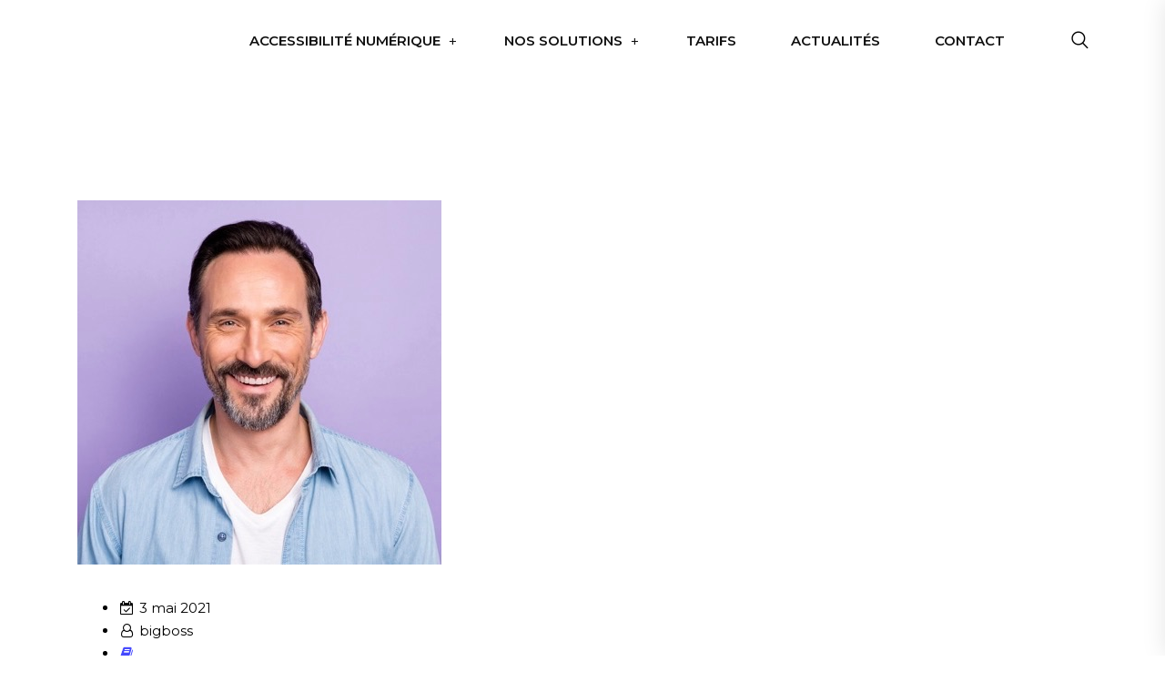

--- FILE ---
content_type: text/html; charset=UTF-8
request_url: https://helplee.fr/testimonials/thomas/
body_size: 25432
content:
<!DOCTYPE html>
<html lang="fr-FR">
<head>
<meta charset="UTF-8">
<meta name="viewport" content="width=device-width, initial-scale=1">
<link rel="profile" href="//gmpg.org/xfn/11">
<meta name='robots' content='index, follow, max-image-preview:large, max-snippet:-1, max-video-preview:-1' />
<style>img:is([sizes="auto" i], [sizes^="auto," i]) { contain-intrinsic-size: 3000px 1500px }</style>
<!-- Google tag (gtag.js) consent mode dataLayer added by Site Kit -->
<script type="text/javascript" id="google_gtagjs-js-consent-mode-data-layer">
/* <![CDATA[ */
window.dataLayer = window.dataLayer || [];function gtag(){dataLayer.push(arguments);}
gtag('consent', 'default', {"ad_personalization":"denied","ad_storage":"denied","ad_user_data":"denied","analytics_storage":"denied","functionality_storage":"denied","security_storage":"denied","personalization_storage":"denied","region":["AT","BE","BG","CH","CY","CZ","DE","DK","EE","ES","FI","FR","GB","GR","HR","HU","IE","IS","IT","LI","LT","LU","LV","MT","NL","NO","PL","PT","RO","SE","SI","SK"],"wait_for_update":500});
window._googlesitekitConsentCategoryMap = {"statistics":["analytics_storage"],"marketing":["ad_storage","ad_user_data","ad_personalization"],"functional":["functionality_storage","security_storage"],"preferences":["personalization_storage"]};
window._googlesitekitConsents = {"ad_personalization":"denied","ad_storage":"denied","ad_user_data":"denied","analytics_storage":"denied","functionality_storage":"denied","security_storage":"denied","personalization_storage":"denied","region":["AT","BE","BG","CH","CY","CZ","DE","DK","EE","ES","FI","FR","GB","GR","HR","HU","IE","IS","IT","LI","LT","LU","LV","MT","NL","NO","PL","PT","RO","SE","SI","SK"],"wait_for_update":500};
/* ]]> */
</script>
<!-- End Google tag (gtag.js) consent mode dataLayer added by Site Kit -->
<!-- This site is optimized with the Yoast SEO plugin v26.0 - https://yoast.com/wordpress/plugins/seo/ -->
<title>Thomas Gallin - Helplee - Accessibilité numérique</title>
<link rel="canonical" href="https://helplee.fr/testimonials/thomas/" />
<meta property="og:locale" content="fr_FR" />
<meta property="og:type" content="article" />
<meta property="og:title" content="Thomas Gallin - Helplee - Accessibilité numérique" />
<meta property="og:description" content="Trois sites web mis en conformité en seulement 2 semaines, nous n’y serions jamais arrivés sans Helplee." />
<meta property="og:url" content="https://helplee.fr/testimonials/thomas/" />
<meta property="og:site_name" content="Helplee - Accessibilité numérique" />
<meta property="article:modified_time" content="2023-08-24T16:19:25+00:00" />
<meta property="og:image" content="https://helplee.fr/wp-content/uploads/2021/06/thomas-helplee.jpg" />
<meta property="og:image:width" content="400" />
<meta property="og:image:height" content="400" />
<meta property="og:image:type" content="image/jpeg" />
<meta name="twitter:card" content="summary_large_image" />
<script type="application/ld+json" class="yoast-schema-graph">{"@context":"https://schema.org","@graph":[{"@type":"WebPage","@id":"https://helplee.fr/testimonials/thomas/","url":"https://helplee.fr/testimonials/thomas/","name":"Thomas Gallin - Helplee - Accessibilité numérique","isPartOf":{"@id":"https://helplee.fr/#website"},"primaryImageOfPage":{"@id":"https://helplee.fr/testimonials/thomas/#primaryimage"},"image":{"@id":"https://helplee.fr/testimonials/thomas/#primaryimage"},"thumbnailUrl":"https://helplee.fr/wp-content/uploads/2021/06/thomas-helplee.jpg","datePublished":"2021-05-03T07:35:23+00:00","dateModified":"2023-08-24T16:19:25+00:00","breadcrumb":{"@id":"https://helplee.fr/testimonials/thomas/#breadcrumb"},"inLanguage":"fr-FR","potentialAction":[{"@type":"ReadAction","target":["https://helplee.fr/testimonials/thomas/"]}]},{"@type":"ImageObject","inLanguage":"fr-FR","@id":"https://helplee.fr/testimonials/thomas/#primaryimage","url":"https://helplee.fr/wp-content/uploads/2021/06/thomas-helplee.jpg","contentUrl":"https://helplee.fr/wp-content/uploads/2021/06/thomas-helplee.jpg","width":400,"height":400,"caption":"Helplee et l'accessibilité numérique avec Thomas"},{"@type":"BreadcrumbList","@id":"https://helplee.fr/testimonials/thomas/#breadcrumb","itemListElement":[{"@type":"ListItem","position":1,"name":"Accueil","item":"https://helplee.fr/"},{"@type":"ListItem","position":2,"name":"Thomas Gallin"}]},{"@type":"WebSite","@id":"https://helplee.fr/#website","url":"https://helplee.fr/","name":"Helplee - Accessibilité numérique","description":"Rendre accessible tous les sites internet pour les personnes en situation de handicap","publisher":{"@id":"https://helplee.fr/#organization"},"alternateName":"Helplee","potentialAction":[{"@type":"SearchAction","target":{"@type":"EntryPoint","urlTemplate":"https://helplee.fr/?s={search_term_string}"},"query-input":{"@type":"PropertyValueSpecification","valueRequired":true,"valueName":"search_term_string"}}],"inLanguage":"fr-FR"},{"@type":"Organization","@id":"https://helplee.fr/#organization","name":"Helplee - accessibilité numérique","alternateName":"Helplee","url":"https://helplee.fr/","logo":{"@type":"ImageObject","inLanguage":"fr-FR","@id":"https://helplee.fr/#/schema/logo/image/","url":"https://helplee.fr/wp-content/uploads/2023/08/logo-helplee-2.png","contentUrl":"https://helplee.fr/wp-content/uploads/2023/08/logo-helplee-2.png","width":766,"height":358,"caption":"Helplee - accessibilité numérique"},"image":{"@id":"https://helplee.fr/#/schema/logo/image/"}}]}</script>
<!-- / Yoast SEO plugin. -->
<link rel='dns-prefetch' href='//www.googletagmanager.com' />
<link rel='dns-prefetch' href='//cdn.datatables.net' />
<link rel='dns-prefetch' href='//fonts.googleapis.com' />
<link rel='preconnect' href='https://fonts.gstatic.com' crossorigin />
<link rel="alternate" type="application/rss+xml" title="Helplee - Accessibilité numérique &raquo; Flux" href="https://helplee.fr/feed/" />
<link rel="alternate" type="application/rss+xml" title="Helplee - Accessibilité numérique &raquo; Flux des commentaires" href="https://helplee.fr/comments/feed/" />
<script type="text/javascript">
/* <![CDATA[ */
window._wpemojiSettings = {"baseUrl":"https:\/\/s.w.org\/images\/core\/emoji\/16.0.1\/72x72\/","ext":".png","svgUrl":"https:\/\/s.w.org\/images\/core\/emoji\/16.0.1\/svg\/","svgExt":".svg","source":{"concatemoji":"https:\/\/helplee.fr\/wp-includes\/js\/wp-emoji-release.min.js?ver=6.8.3"}};
/*! This file is auto-generated */
!function(s,n){var o,i,e;function c(e){try{var t={supportTests:e,timestamp:(new Date).valueOf()};sessionStorage.setItem(o,JSON.stringify(t))}catch(e){}}function p(e,t,n){e.clearRect(0,0,e.canvas.width,e.canvas.height),e.fillText(t,0,0);var t=new Uint32Array(e.getImageData(0,0,e.canvas.width,e.canvas.height).data),a=(e.clearRect(0,0,e.canvas.width,e.canvas.height),e.fillText(n,0,0),new Uint32Array(e.getImageData(0,0,e.canvas.width,e.canvas.height).data));return t.every(function(e,t){return e===a[t]})}function u(e,t){e.clearRect(0,0,e.canvas.width,e.canvas.height),e.fillText(t,0,0);for(var n=e.getImageData(16,16,1,1),a=0;a<n.data.length;a++)if(0!==n.data[a])return!1;return!0}function f(e,t,n,a){switch(t){case"flag":return n(e,"\ud83c\udff3\ufe0f\u200d\u26a7\ufe0f","\ud83c\udff3\ufe0f\u200b\u26a7\ufe0f")?!1:!n(e,"\ud83c\udde8\ud83c\uddf6","\ud83c\udde8\u200b\ud83c\uddf6")&&!n(e,"\ud83c\udff4\udb40\udc67\udb40\udc62\udb40\udc65\udb40\udc6e\udb40\udc67\udb40\udc7f","\ud83c\udff4\u200b\udb40\udc67\u200b\udb40\udc62\u200b\udb40\udc65\u200b\udb40\udc6e\u200b\udb40\udc67\u200b\udb40\udc7f");case"emoji":return!a(e,"\ud83e\udedf")}return!1}function g(e,t,n,a){var r="undefined"!=typeof WorkerGlobalScope&&self instanceof WorkerGlobalScope?new OffscreenCanvas(300,150):s.createElement("canvas"),o=r.getContext("2d",{willReadFrequently:!0}),i=(o.textBaseline="top",o.font="600 32px Arial",{});return e.forEach(function(e){i[e]=t(o,e,n,a)}),i}function t(e){var t=s.createElement("script");t.src=e,t.defer=!0,s.head.appendChild(t)}"undefined"!=typeof Promise&&(o="wpEmojiSettingsSupports",i=["flag","emoji"],n.supports={everything:!0,everythingExceptFlag:!0},e=new Promise(function(e){s.addEventListener("DOMContentLoaded",e,{once:!0})}),new Promise(function(t){var n=function(){try{var e=JSON.parse(sessionStorage.getItem(o));if("object"==typeof e&&"number"==typeof e.timestamp&&(new Date).valueOf()<e.timestamp+604800&&"object"==typeof e.supportTests)return e.supportTests}catch(e){}return null}();if(!n){if("undefined"!=typeof Worker&&"undefined"!=typeof OffscreenCanvas&&"undefined"!=typeof URL&&URL.createObjectURL&&"undefined"!=typeof Blob)try{var e="postMessage("+g.toString()+"("+[JSON.stringify(i),f.toString(),p.toString(),u.toString()].join(",")+"));",a=new Blob([e],{type:"text/javascript"}),r=new Worker(URL.createObjectURL(a),{name:"wpTestEmojiSupports"});return void(r.onmessage=function(e){c(n=e.data),r.terminate(),t(n)})}catch(e){}c(n=g(i,f,p,u))}t(n)}).then(function(e){for(var t in e)n.supports[t]=e[t],n.supports.everything=n.supports.everything&&n.supports[t],"flag"!==t&&(n.supports.everythingExceptFlag=n.supports.everythingExceptFlag&&n.supports[t]);n.supports.everythingExceptFlag=n.supports.everythingExceptFlag&&!n.supports.flag,n.DOMReady=!1,n.readyCallback=function(){n.DOMReady=!0}}).then(function(){return e}).then(function(){var e;n.supports.everything||(n.readyCallback(),(e=n.source||{}).concatemoji?t(e.concatemoji):e.wpemoji&&e.twemoji&&(t(e.twemoji),t(e.wpemoji)))}))}((window,document),window._wpemojiSettings);
/* ]]> */
</script>
<!-- <link rel='stylesheet' id='cnss_font_awesome_css-css' href='https://helplee.fr/wp-content/plugins/easy-social-icons/css/font-awesome/css/all.min.css?ver=6.7.2' type='text/css' media='all' /> -->
<!-- <link rel='stylesheet' id='cnss_font_awesome_v4_shims-css' href='https://helplee.fr/wp-content/plugins/easy-social-icons/css/font-awesome/css/v4-shims.min.css?ver=6.7.2' type='text/css' media='all' /> -->
<!-- <link rel='stylesheet' id='cnss_css-css' href='https://helplee.fr/wp-content/plugins/easy-social-icons/css/cnss.css?ver=1.0' type='text/css' media='all' /> -->
<!-- <link rel='stylesheet' id='cnss_share_css-css' href='https://helplee.fr/wp-content/plugins/easy-social-icons/css/share.css?ver=1.0' type='text/css' media='all' /> -->
<link rel="stylesheet" type="text/css" href="//helplee.fr/wp-content/cache/wpfc-minified/8lz64hdl/7ump4.css" media="all"/>
<style id='wp-emoji-styles-inline-css' type='text/css'>
img.wp-smiley, img.emoji {
display: inline !important;
border: none !important;
box-shadow: none !important;
height: 1em !important;
width: 1em !important;
margin: 0 0.07em !important;
vertical-align: -0.1em !important;
background: none !important;
padding: 0 !important;
}
</style>
<!-- <link rel='stylesheet' id='wp-block-library-css' href='https://helplee.fr/wp-includes/css/dist/block-library/style.min.css?ver=6.8.3' type='text/css' media='all' /> -->
<link rel="stylesheet" type="text/css" href="//helplee.fr/wp-content/cache/wpfc-minified/6v2dusrz/7ump4.css" media="all"/>
<style id='classic-theme-styles-inline-css' type='text/css'>
/*! This file is auto-generated */
.wp-block-button__link{color:#fff;background-color:#32373c;border-radius:9999px;box-shadow:none;text-decoration:none;padding:calc(.667em + 2px) calc(1.333em + 2px);font-size:1.125em}.wp-block-file__button{background:#32373c;color:#fff;text-decoration:none}
</style>
<style id='global-styles-inline-css' type='text/css'>
:root{--wp--preset--aspect-ratio--square: 1;--wp--preset--aspect-ratio--4-3: 4/3;--wp--preset--aspect-ratio--3-4: 3/4;--wp--preset--aspect-ratio--3-2: 3/2;--wp--preset--aspect-ratio--2-3: 2/3;--wp--preset--aspect-ratio--16-9: 16/9;--wp--preset--aspect-ratio--9-16: 9/16;--wp--preset--color--black: #000000;--wp--preset--color--cyan-bluish-gray: #abb8c3;--wp--preset--color--white: #ffffff;--wp--preset--color--pale-pink: #f78da7;--wp--preset--color--vivid-red: #cf2e2e;--wp--preset--color--luminous-vivid-orange: #ff6900;--wp--preset--color--luminous-vivid-amber: #fcb900;--wp--preset--color--light-green-cyan: #7bdcb5;--wp--preset--color--vivid-green-cyan: #00d084;--wp--preset--color--pale-cyan-blue: #8ed1fc;--wp--preset--color--vivid-cyan-blue: #0693e3;--wp--preset--color--vivid-purple: #9b51e0;--wp--preset--gradient--vivid-cyan-blue-to-vivid-purple: linear-gradient(135deg,rgba(6,147,227,1) 0%,rgb(155,81,224) 100%);--wp--preset--gradient--light-green-cyan-to-vivid-green-cyan: linear-gradient(135deg,rgb(122,220,180) 0%,rgb(0,208,130) 100%);--wp--preset--gradient--luminous-vivid-amber-to-luminous-vivid-orange: linear-gradient(135deg,rgba(252,185,0,1) 0%,rgba(255,105,0,1) 100%);--wp--preset--gradient--luminous-vivid-orange-to-vivid-red: linear-gradient(135deg,rgba(255,105,0,1) 0%,rgb(207,46,46) 100%);--wp--preset--gradient--very-light-gray-to-cyan-bluish-gray: linear-gradient(135deg,rgb(238,238,238) 0%,rgb(169,184,195) 100%);--wp--preset--gradient--cool-to-warm-spectrum: linear-gradient(135deg,rgb(74,234,220) 0%,rgb(151,120,209) 20%,rgb(207,42,186) 40%,rgb(238,44,130) 60%,rgb(251,105,98) 80%,rgb(254,248,76) 100%);--wp--preset--gradient--blush-light-purple: linear-gradient(135deg,rgb(255,206,236) 0%,rgb(152,150,240) 100%);--wp--preset--gradient--blush-bordeaux: linear-gradient(135deg,rgb(254,205,165) 0%,rgb(254,45,45) 50%,rgb(107,0,62) 100%);--wp--preset--gradient--luminous-dusk: linear-gradient(135deg,rgb(255,203,112) 0%,rgb(199,81,192) 50%,rgb(65,88,208) 100%);--wp--preset--gradient--pale-ocean: linear-gradient(135deg,rgb(255,245,203) 0%,rgb(182,227,212) 50%,rgb(51,167,181) 100%);--wp--preset--gradient--electric-grass: linear-gradient(135deg,rgb(202,248,128) 0%,rgb(113,206,126) 100%);--wp--preset--gradient--midnight: linear-gradient(135deg,rgb(2,3,129) 0%,rgb(40,116,252) 100%);--wp--preset--font-size--small: 13px;--wp--preset--font-size--medium: 20px;--wp--preset--font-size--large: 36px;--wp--preset--font-size--x-large: 42px;--wp--preset--spacing--20: 0.44rem;--wp--preset--spacing--30: 0.67rem;--wp--preset--spacing--40: 1rem;--wp--preset--spacing--50: 1.5rem;--wp--preset--spacing--60: 2.25rem;--wp--preset--spacing--70: 3.38rem;--wp--preset--spacing--80: 5.06rem;--wp--preset--shadow--natural: 6px 6px 9px rgba(0, 0, 0, 0.2);--wp--preset--shadow--deep: 12px 12px 50px rgba(0, 0, 0, 0.4);--wp--preset--shadow--sharp: 6px 6px 0px rgba(0, 0, 0, 0.2);--wp--preset--shadow--outlined: 6px 6px 0px -3px rgba(255, 255, 255, 1), 6px 6px rgba(0, 0, 0, 1);--wp--preset--shadow--crisp: 6px 6px 0px rgba(0, 0, 0, 1);}:where(.is-layout-flex){gap: 0.5em;}:where(.is-layout-grid){gap: 0.5em;}body .is-layout-flex{display: flex;}.is-layout-flex{flex-wrap: wrap;align-items: center;}.is-layout-flex > :is(*, div){margin: 0;}body .is-layout-grid{display: grid;}.is-layout-grid > :is(*, div){margin: 0;}:where(.wp-block-columns.is-layout-flex){gap: 2em;}:where(.wp-block-columns.is-layout-grid){gap: 2em;}:where(.wp-block-post-template.is-layout-flex){gap: 1.25em;}:where(.wp-block-post-template.is-layout-grid){gap: 1.25em;}.has-black-color{color: var(--wp--preset--color--black) !important;}.has-cyan-bluish-gray-color{color: var(--wp--preset--color--cyan-bluish-gray) !important;}.has-white-color{color: var(--wp--preset--color--white) !important;}.has-pale-pink-color{color: var(--wp--preset--color--pale-pink) !important;}.has-vivid-red-color{color: var(--wp--preset--color--vivid-red) !important;}.has-luminous-vivid-orange-color{color: var(--wp--preset--color--luminous-vivid-orange) !important;}.has-luminous-vivid-amber-color{color: var(--wp--preset--color--luminous-vivid-amber) !important;}.has-light-green-cyan-color{color: var(--wp--preset--color--light-green-cyan) !important;}.has-vivid-green-cyan-color{color: var(--wp--preset--color--vivid-green-cyan) !important;}.has-pale-cyan-blue-color{color: var(--wp--preset--color--pale-cyan-blue) !important;}.has-vivid-cyan-blue-color{color: var(--wp--preset--color--vivid-cyan-blue) !important;}.has-vivid-purple-color{color: var(--wp--preset--color--vivid-purple) !important;}.has-black-background-color{background-color: var(--wp--preset--color--black) !important;}.has-cyan-bluish-gray-background-color{background-color: var(--wp--preset--color--cyan-bluish-gray) !important;}.has-white-background-color{background-color: var(--wp--preset--color--white) !important;}.has-pale-pink-background-color{background-color: var(--wp--preset--color--pale-pink) !important;}.has-vivid-red-background-color{background-color: var(--wp--preset--color--vivid-red) !important;}.has-luminous-vivid-orange-background-color{background-color: var(--wp--preset--color--luminous-vivid-orange) !important;}.has-luminous-vivid-amber-background-color{background-color: var(--wp--preset--color--luminous-vivid-amber) !important;}.has-light-green-cyan-background-color{background-color: var(--wp--preset--color--light-green-cyan) !important;}.has-vivid-green-cyan-background-color{background-color: var(--wp--preset--color--vivid-green-cyan) !important;}.has-pale-cyan-blue-background-color{background-color: var(--wp--preset--color--pale-cyan-blue) !important;}.has-vivid-cyan-blue-background-color{background-color: var(--wp--preset--color--vivid-cyan-blue) !important;}.has-vivid-purple-background-color{background-color: var(--wp--preset--color--vivid-purple) !important;}.has-black-border-color{border-color: var(--wp--preset--color--black) !important;}.has-cyan-bluish-gray-border-color{border-color: var(--wp--preset--color--cyan-bluish-gray) !important;}.has-white-border-color{border-color: var(--wp--preset--color--white) !important;}.has-pale-pink-border-color{border-color: var(--wp--preset--color--pale-pink) !important;}.has-vivid-red-border-color{border-color: var(--wp--preset--color--vivid-red) !important;}.has-luminous-vivid-orange-border-color{border-color: var(--wp--preset--color--luminous-vivid-orange) !important;}.has-luminous-vivid-amber-border-color{border-color: var(--wp--preset--color--luminous-vivid-amber) !important;}.has-light-green-cyan-border-color{border-color: var(--wp--preset--color--light-green-cyan) !important;}.has-vivid-green-cyan-border-color{border-color: var(--wp--preset--color--vivid-green-cyan) !important;}.has-pale-cyan-blue-border-color{border-color: var(--wp--preset--color--pale-cyan-blue) !important;}.has-vivid-cyan-blue-border-color{border-color: var(--wp--preset--color--vivid-cyan-blue) !important;}.has-vivid-purple-border-color{border-color: var(--wp--preset--color--vivid-purple) !important;}.has-vivid-cyan-blue-to-vivid-purple-gradient-background{background: var(--wp--preset--gradient--vivid-cyan-blue-to-vivid-purple) !important;}.has-light-green-cyan-to-vivid-green-cyan-gradient-background{background: var(--wp--preset--gradient--light-green-cyan-to-vivid-green-cyan) !important;}.has-luminous-vivid-amber-to-luminous-vivid-orange-gradient-background{background: var(--wp--preset--gradient--luminous-vivid-amber-to-luminous-vivid-orange) !important;}.has-luminous-vivid-orange-to-vivid-red-gradient-background{background: var(--wp--preset--gradient--luminous-vivid-orange-to-vivid-red) !important;}.has-very-light-gray-to-cyan-bluish-gray-gradient-background{background: var(--wp--preset--gradient--very-light-gray-to-cyan-bluish-gray) !important;}.has-cool-to-warm-spectrum-gradient-background{background: var(--wp--preset--gradient--cool-to-warm-spectrum) !important;}.has-blush-light-purple-gradient-background{background: var(--wp--preset--gradient--blush-light-purple) !important;}.has-blush-bordeaux-gradient-background{background: var(--wp--preset--gradient--blush-bordeaux) !important;}.has-luminous-dusk-gradient-background{background: var(--wp--preset--gradient--luminous-dusk) !important;}.has-pale-ocean-gradient-background{background: var(--wp--preset--gradient--pale-ocean) !important;}.has-electric-grass-gradient-background{background: var(--wp--preset--gradient--electric-grass) !important;}.has-midnight-gradient-background{background: var(--wp--preset--gradient--midnight) !important;}.has-small-font-size{font-size: var(--wp--preset--font-size--small) !important;}.has-medium-font-size{font-size: var(--wp--preset--font-size--medium) !important;}.has-large-font-size{font-size: var(--wp--preset--font-size--large) !important;}.has-x-large-font-size{font-size: var(--wp--preset--font-size--x-large) !important;}
:where(.wp-block-post-template.is-layout-flex){gap: 1.25em;}:where(.wp-block-post-template.is-layout-grid){gap: 1.25em;}
:where(.wp-block-columns.is-layout-flex){gap: 2em;}:where(.wp-block-columns.is-layout-grid){gap: 2em;}
:root :where(.wp-block-pullquote){font-size: 1.5em;line-height: 1.6;}
</style>
<style id='esb-dynamic-styles-inline-css' type='text/css'>
.esb-wrapper {
display: flex;
flex-direction: column;
align-items: flex-start;
gap: 15px; /* Espace entre le titre et les boutons */
margin: 20px 0;
}
.esb-title {
margin: 0;
padding: 0;
line-height: 1.2;
}
.esb-container {
margin: 0;
display: flex;
gap: 10px;
flex-wrap: wrap;
align-items: center;
justify-content: flex-start; /* On garde au cas où le flex-wrap crée plusieurs lignes */
}
.esb-button {
display: inline-block;
padding: 8px 16px;
font-size: 14px;
border-radius: 25px;
font-weight: bold;
text-decoration: none !important;
transition: opacity 0.2s ease;
line-height: 1.2;
border: none; /* AJOUT: pour réinitialiser le style des boutons */
cursor: pointer; /* AJOUT: pour montrer que c'est cliquable */
}
.esb-button:hover {
opacity: 0.85;
}
.esb-button-chatgpt,
.esb-button-chatgpt:hover {
background-color: #10a37f !important;
color: #ffffff !important;
}
.esb-button-perplexity,
.esb-button-perplexity:hover {
background-color: #6f42c1 !important;
color: #ffffff !important;
}
.esb-button-grok,
.esb-button-grok:hover {
background-color: #1c1c1e !important;
color: #ffffff !important;
}
.esb-button-claude,
.esb-button-claude:hover {
background-color: #e78310 !important;
color: #ffffff !important;
}
.esb-button-google_ai,
.esb-button-google_ai:hover {
background-color: #4285f4 !important;
color: #ffffff !important;
}
.esb-button-linkedin,
.esb-button-linkedin:hover {
background-color: #0077b5 !important;
color: #ffffff !important;
}
.esb-button-facebook,
.esb-button-facebook:hover {
background-color: #1877f2 !important;
color: #ffffff !important;
}
</style>
<!-- <link rel='stylesheet' id='bootstrap-css' href='https://helplee.fr/wp-content/plugins/rselements/assets/css/bootstrap.min.css?ver=6.8.3' type='text/css' media='all' /> -->
<!-- <link rel='stylesheet' id='magnific-popup-css' href='https://helplee.fr/wp-content/plugins/rselements/assets/css/magnific-popup.css?ver=6.8.3' type='text/css' media='all' /> -->
<!-- <link rel='stylesheet' id='font-awesome-latest-css' href='https://helplee.fr/wp-content/plugins/rselements/assets/css/fontawesome.css?ver=6.8.3' type='text/css' media='all' /> -->
<!-- <link rel='stylesheet' id='slick-css' href='https://helplee.fr/wp-content/plugins/rselements/assets/css/slick.css?ver=6.8.3' type='text/css' media='all' /> -->
<!-- <link rel='stylesheet' id='materialize-css' href='https://helplee.fr/wp-content/plugins/rselements/assets/css/materialize.css?ver=6.8.3' type='text/css' media='all' /> -->
<!-- <link rel='stylesheet' id='slick-theme-css' href='https://helplee.fr/wp-content/plugins/rselements/assets/css/slick-theme.css?ver=6.8.3' type='text/css' media='all' /> -->
<!-- <link rel='stylesheet' id='brands-css' href='https://helplee.fr/wp-content/plugins/rselements/assets/css/brands.css?ver=6.8.3' type='text/css' media='all' /> -->
<!-- <link rel='stylesheet' id='solid-css' href='https://helplee.fr/wp-content/plugins/rselements/assets/css/solid.css?ver=6.8.3' type='text/css' media='all' /> -->
<!-- <link rel='stylesheet' id='rsaddons-floaticon-css' href='https://helplee.fr/wp-content/plugins/rselements/assets/fonts/flaticon.css?ver=6.8.3' type='text/css' media='all' /> -->
<!-- <link rel='stylesheet' id='headding-title-css' href='https://helplee.fr/wp-content/plugins/rselements/assets/css/headding-title.css?ver=6.8.3' type='text/css' media='all' /> -->
<link rel="stylesheet" type="text/css" href="//helplee.fr/wp-content/cache/wpfc-minified/2xwxvp7h/7ump4.css" media="all"/>
<link rel='stylesheet' id='dataTables-css' href='//cdn.datatables.net/1.10.20/css/jquery.dataTables.min.css?ver=6.8.3' type='text/css' media='all' />
<!-- <link rel='stylesheet' id='rsaddons-pro-css' href='https://helplee.fr/wp-content/plugins/rselements/assets/css/rsaddons.css?ver=6.8.3' type='text/css' media='all' /> -->
<!-- <link rel='stylesheet' id='boostrap-css' href='https://helplee.fr/wp-content/themes/dabble/assets/css/bootstrap.min.css?ver=6.8.3' type='text/css' media='all' /> -->
<!-- <link rel='stylesheet' id='font-awesome-all-css' href='https://helplee.fr/wp-content/themes/dabble/assets/css/font-awesome.min.all.css?ver=6.8.3' type='text/css' media='all' /> -->
<!-- <link rel='stylesheet' id='font-awesome-css' href='https://helplee.fr/wp-content/plugins/elementor/assets/lib/font-awesome/css/font-awesome.min.css?ver=4.7.0' type='text/css' media='all' /> -->
<!-- <link rel='stylesheet' id='flaticon-css' href='https://helplee.fr/wp-content/themes/dabble/assets/css/flaticon.css?ver=6.8.3' type='text/css' media='all' /> -->
<!-- <link rel='stylesheet' id='owl-carousel-css' href='https://helplee.fr/wp-content/themes/dabble/assets/css/owl.carousel.css?ver=6.8.3' type='text/css' media='all' /> -->
<!-- <link rel='stylesheet' id='dabble-style-default-css' href='https://helplee.fr/wp-content/themes/dabble/assets/css/default.css?ver=6.8.3' type='text/css' media='all' /> -->
<!-- <link rel='stylesheet' id='dabble-style-custom-css' href='https://helplee.fr/wp-content/themes/dabble/assets/css/custom.css?ver=6.8.3' type='text/css' media='all' /> -->
<!-- <link rel='stylesheet' id='dabble-style-responsive-css' href='https://helplee.fr/wp-content/themes/dabble/assets/css/responsive.css?ver=6.8.3' type='text/css' media='all' /> -->
<!-- <link rel='stylesheet' id='dabble-style-css' href='https://helplee.fr/wp-content/themes/dabble/style.css?ver=6.8.3' type='text/css' media='all' /> -->
<link rel="stylesheet" type="text/css" href="//helplee.fr/wp-content/cache/wpfc-minified/1dlpgmrq/7ump4.css" media="all"/>
<link rel='stylesheet' id='studio-fonts-css' href='//fonts.googleapis.com/css?family=Montserrat%3A300%2C400%2C500%2C600%2C700%2C800%2C900&#038;ver=1.0.0' type='text/css' media='all' />
<!-- <link rel='stylesheet' id='elementor-frontend-css' href='https://helplee.fr/wp-content/plugins/elementor/assets/css/frontend.min.css?ver=3.25.11' type='text/css' media='all' /> -->
<!-- <link rel='stylesheet' id='eael-general-css' href='https://helplee.fr/wp-content/plugins/essential-addons-for-elementor-lite/assets/front-end/css/view/general.min.css?ver=6.0.12' type='text/css' media='all' /> -->
<link rel="stylesheet" type="text/css" href="//helplee.fr/wp-content/cache/wpfc-minified/lcp3xonc/7ump4.css" media="all"/>
<link rel="preload" as="style" href="https://fonts.googleapis.com/css?family=Montserrat:100,200,300,400,500,600,700,800,900,100italic,200italic,300italic,400italic,500italic,600italic,700italic,800italic,900italic&#038;display=swap&#038;ver=1759938454" /><link rel="stylesheet" href="https://fonts.googleapis.com/css?family=Montserrat:100,200,300,400,500,600,700,800,900,100italic,200italic,300italic,400italic,500italic,600italic,700italic,800italic,900italic&#038;display=swap&#038;ver=1759938454" media="print" onload="this.media='all'"><noscript><link rel="stylesheet" href="https://fonts.googleapis.com/css?family=Montserrat:100,200,300,400,500,600,700,800,900,100italic,200italic,300italic,400italic,500italic,600italic,700italic,800italic,900italic&#038;display=swap&#038;ver=1759938454" /></noscript><script src='//helplee.fr/wp-content/cache/wpfc-minified/egzrz5dr/7ump4.js' type="text/javascript"></script>
<!-- <script type="text/javascript" src="https://helplee.fr/wp-includes/js/jquery/jquery.min.js?ver=3.7.1" id="jquery-core-js"></script> -->
<!-- <script type="text/javascript" src="https://helplee.fr/wp-includes/js/jquery/jquery-migrate.min.js?ver=3.4.1" id="jquery-migrate-js"></script> -->
<!-- <script type="text/javascript" src="https://helplee.fr/wp-content/plugins/easy-social-icons/js/cnss.js?ver=1.0" id="cnss_js-js"></script> -->
<!-- <script type="text/javascript" src="https://helplee.fr/wp-content/plugins/easy-social-icons/js/share.js?ver=1.0" id="cnss_share_js-js"></script> -->
<!-- Extrait de code de la balise Google (gtag.js) ajouté par Site Kit -->
<!-- Extrait Google Analytics ajouté par Site Kit -->
<!-- Extrait Google Ads ajouté par Site Kit -->
<script type="text/javascript" src="https://www.googletagmanager.com/gtag/js?id=GT-M692JJN" id="google_gtagjs-js" async></script>
<script type="text/javascript" id="google_gtagjs-js-after">
/* <![CDATA[ */
window.dataLayer = window.dataLayer || [];function gtag(){dataLayer.push(arguments);}
gtag("set","linker",{"domains":["helplee.fr"]});
gtag("js", new Date());
gtag("set", "developer_id.dZTNiMT", true);
gtag("config", "GT-M692JJN", {"googlesitekit_post_type":"testimonials"});
gtag("config", "AW-10950420361");
window._googlesitekit = window._googlesitekit || {}; window._googlesitekit.throttledEvents = []; window._googlesitekit.gtagEvent = (name, data) => { var key = JSON.stringify( { name, data } ); if ( !! window._googlesitekit.throttledEvents[ key ] ) { return; } window._googlesitekit.throttledEvents[ key ] = true; setTimeout( () => { delete window._googlesitekit.throttledEvents[ key ]; }, 5 ); gtag( "event", name, { ...data, event_source: "site-kit" } ); }; 
/* ]]> */
</script>
<link rel="https://api.w.org/" href="https://helplee.fr/wp-json/" /><link rel="EditURI" type="application/rsd+xml" title="RSD" href="https://helplee.fr/xmlrpc.php?rsd" />
<meta name="generator" content="WordPress 6.8.3" />
<link rel='shortlink' href='https://helplee.fr/?p=168' />
<link rel="alternate" title="oEmbed (JSON)" type="application/json+oembed" href="https://helplee.fr/wp-json/oembed/1.0/embed?url=https%3A%2F%2Fhelplee.fr%2Ftestimonials%2Fthomas%2F" />
<link rel="alternate" title="oEmbed (XML)" type="text/xml+oembed" href="https://helplee.fr/wp-json/oembed/1.0/embed?url=https%3A%2F%2Fhelplee.fr%2Ftestimonials%2Fthomas%2F&#038;format=xml" />
<meta name="generator" content="Redux 4.5.3" /><style type="text/css">
ul.cnss-social-icon li.cn-fa-icon a:hover{color:#ffffff!important;}
</style><meta name="generator" content="Site Kit by Google 1.163.0" /><script id="vtag-ai-js" async src="https://r2.leadsy.ai/tag.js" data-pid="16Rgp8y92cz8BBud2" data-version="062024"></script>
<script> (function(){ var s = document.createElement('script'); var h = document.querySelector('head') || document.body; s.src = 'https://acsbapp.com/apps/app/dist/js/app.js'; s.async = true; s.onload = function(){ acsbJS.init(); }; h.appendChild(s); })(); </script> 
<!-- Google tag (gtag.js) -->
<script async src="https://www.googletagmanager.com/gtag/js?id=G-E33V287K06"></script>
<script>
window.dataLayer = window.dataLayer || [];
function gtag(){dataLayer.push(arguments);}
gtag('js', new Date());
gtag('config', 'G-E33V287K06');
</script>
<link rel="shortcut icon" type="image/x-icon" href="https://helplee.fr/wp-content/uploads/2023/08/helplee-favicon.png"> 
<meta name="generator" content="Elementor 3.25.11; features: additional_custom_breakpoints, e_optimized_control_loading; settings: css_print_method-external, google_font-enabled, font_display-swap">
<!-- Meta Pixel Code -->
<script type='text/javascript'>
!function(f,b,e,v,n,t,s){if(f.fbq)return;n=f.fbq=function(){n.callMethod?
n.callMethod.apply(n,arguments):n.queue.push(arguments)};if(!f._fbq)f._fbq=n;
n.push=n;n.loaded=!0;n.version='2.0';n.queue=[];t=b.createElement(e);t.async=!0;
t.src=v;s=b.getElementsByTagName(e)[0];s.parentNode.insertBefore(t,s)}(window,
document,'script','https://connect.facebook.net/en_US/fbevents.js?v=next');
</script>
<!-- End Meta Pixel Code -->
<script type='text/javascript'>var url = window.location.origin + '?ob=open-bridge';
fbq('set', 'openbridge', '1114914313488876', url);
fbq('init', '1114914313488876', {}, {
"agent": "wordpress-6.8.3-4.1.4"
})</script><script type='text/javascript'>
fbq('track', 'PageView', []);
</script>			<style>
.e-con.e-parent:nth-of-type(n+4):not(.e-lazyloaded):not(.e-no-lazyload),
.e-con.e-parent:nth-of-type(n+4):not(.e-lazyloaded):not(.e-no-lazyload) * {
background-image: none !important;
}
@media screen and (max-height: 1024px) {
.e-con.e-parent:nth-of-type(n+3):not(.e-lazyloaded):not(.e-no-lazyload),
.e-con.e-parent:nth-of-type(n+3):not(.e-lazyloaded):not(.e-no-lazyload) * {
background-image: none !important;
}
}
@media screen and (max-height: 640px) {
.e-con.e-parent:nth-of-type(n+2):not(.e-lazyloaded):not(.e-no-lazyload),
.e-con.e-parent:nth-of-type(n+2):not(.e-lazyloaded):not(.e-no-lazyload) * {
background-image: none !important;
}
}
</style>
<meta name="generator" content="Powered by Slider Revolution 6.6.14 - responsive, Mobile-Friendly Slider Plugin for WordPress with comfortable drag and drop interface." />
<script>function setREVStartSize(e){
//window.requestAnimationFrame(function() {
window.RSIW = window.RSIW===undefined ? window.innerWidth : window.RSIW;
window.RSIH = window.RSIH===undefined ? window.innerHeight : window.RSIH;
try {
var pw = document.getElementById(e.c).parentNode.offsetWidth,
newh;
pw = pw===0 || isNaN(pw) || (e.l=="fullwidth" || e.layout=="fullwidth") ? window.RSIW : pw;
e.tabw = e.tabw===undefined ? 0 : parseInt(e.tabw);
e.thumbw = e.thumbw===undefined ? 0 : parseInt(e.thumbw);
e.tabh = e.tabh===undefined ? 0 : parseInt(e.tabh);
e.thumbh = e.thumbh===undefined ? 0 : parseInt(e.thumbh);
e.tabhide = e.tabhide===undefined ? 0 : parseInt(e.tabhide);
e.thumbhide = e.thumbhide===undefined ? 0 : parseInt(e.thumbhide);
e.mh = e.mh===undefined || e.mh=="" || e.mh==="auto" ? 0 : parseInt(e.mh,0);
if(e.layout==="fullscreen" || e.l==="fullscreen")
newh = Math.max(e.mh,window.RSIH);
else{
e.gw = Array.isArray(e.gw) ? e.gw : [e.gw];
for (var i in e.rl) if (e.gw[i]===undefined || e.gw[i]===0) e.gw[i] = e.gw[i-1];
e.gh = e.el===undefined || e.el==="" || (Array.isArray(e.el) && e.el.length==0)? e.gh : e.el;
e.gh = Array.isArray(e.gh) ? e.gh : [e.gh];
for (var i in e.rl) if (e.gh[i]===undefined || e.gh[i]===0) e.gh[i] = e.gh[i-1];
var nl = new Array(e.rl.length),
ix = 0,
sl;
e.tabw = e.tabhide>=pw ? 0 : e.tabw;
e.thumbw = e.thumbhide>=pw ? 0 : e.thumbw;
e.tabh = e.tabhide>=pw ? 0 : e.tabh;
e.thumbh = e.thumbhide>=pw ? 0 : e.thumbh;
for (var i in e.rl) nl[i] = e.rl[i]<window.RSIW ? 0 : e.rl[i];
sl = nl[0];
for (var i in nl) if (sl>nl[i] && nl[i]>0) { sl = nl[i]; ix=i;}
var m = pw>(e.gw[ix]+e.tabw+e.thumbw) ? 1 : (pw-(e.tabw+e.thumbw)) / (e.gw[ix]);
newh =  (e.gh[ix] * m) + (e.tabh + e.thumbh);
}
var el = document.getElementById(e.c);
if (el!==null && el) el.style.height = newh+"px";
el = document.getElementById(e.c+"_wrapper");
if (el!==null && el) {
el.style.height = newh+"px";
el.style.display = "block";
}
} catch(e){
console.log("Failure at Presize of Slider:" + e)
}
//});
};</script>
<style id="dabble_option-dynamic-css" title="dynamic-css" class="redux-options-output">#rs-header.header-style8 .rs-address-area .info-title, #rs-header.header-style8 .rs-address-area .info-des, #rs-header.header-style8 .rs-address-area .info-des a{color:#0a0a0a;}#rs-header.header-style8 .rs-address-area .info-des a:hover{color:#4448fe;}body .footer-bottom{background:#000000;}</style>
<!-- Typography -->
<style>	
body{
background:#FFFFFF;
color:#000000 !important;
font-family: Montserrat !important;    
font-size: 15px !important;
}
body.single-teams{
background:#FFFFFF;
}
#cl-testimonial.testimonial-dark .testimonial-slide.slider1 .testimonial-item .testimonial-content{
background: rgba(68, 72, 254, 0.8) !important;
}
h1{
color:#0a0e1a;
font-family:Montserrat;
font-size:46px;
font-weight:700;
line-height:56px;
}
h2{
color:#0a0e1a; 
font-family:Montserrat;
font-size:36px;
font-weight:700;
line-height:46px			}
h3{
color:#0a0e1a ;
font-family:Montserrat;
font-size:28px;
line-height:32px;
}
h4{
color:#0a0e1a;
font-family:Montserrat;
font-size:20px;
font-weight:700;
line-height:28px;
}
h5{
color:#0a0e1a;
font-family:Montserrat;
font-size:18px;
font-weight:700;
line-height:28px;
}
h6{
color:#0a0e1a ;
font-family:Montserrat;
font-size:16px;
font-weight:700;
line-height:20px;
}
.menu-area .navbar ul li > a,
.sidenav .widget_nav_menu ul li a{
font-weight:600;
font-family:Montserrat;
font-size:15px;
}
#rs-header .toolbar-area .toolbar-contact ul.rs-contact-info li,
#rs-header .toolbar-area .toolbar-contact ul.rs-contact-info li a, 
#rs-header .toolbar-area .toolbar-contact ul li a,
#rs-header .toolbar-area .toolbar-contact ul li, #rs-header .toolbar-area{
color:#FFFFFF;
}
#rs-header.header-transparent .toolbar-area .toolbar-contact ul.rs-contact-info li,
#rs-header.header-transparent .toolbar-area .toolbar-contact ul.rs-contact-info li i,
#rs-header.header-transparent .toolbar-area .toolbar-contact ul.rs-contact-info li a,
#rs-header.header-style-4 .btn_quote .toolbar-sl-share ul li a
{
color: #FFFFFF			}
#rs-header.header-transparent .toolbar-area .toolbar-contact ul.rs-contact-info li:hover a,
#rs-header.header-style-4 .btn_quote .toolbar-sl-share ul li a:hover{
color: #FFFFFF		}
#rs-header .toolbar-area .toolbar-contact ul.rs-contact-info li a,
#rs-header .toolbar-area .toolbar-contact ul li a,
#rs-header .toolbar-area .toolbar-contact ul li i,
#rs-header .toolbar-area .toolbar-sl-share ul li a i{
color:#FFFFFF;
}
#rs-header .toolbar-area .toolbar-contact ul.rs-contact-info li a:hover,
#rs-header .toolbar-area .toolbar-sl-share ul li a.quote-buttons:hover,
#rs-header .toolbar-area .toolbar-sl-share ul li a.quote-buttons:before,
#rs-header .toolbar-area .toolbar-contact ul li a:hover,
#rs-header .toolbar-area .toolbar-sl-share ul li a i:hover{
color:#FFFFFF;
}
.mobile-menu-container div ul > li.current_page_parent > a,
#rs-header.header-transparent .menu-area .navbar ul li.current-menu-ancestor a, 
#rs-header.header-transparent .menu-area .navbar ul li.current_page_item a,
.menu-area .navbar ul.menu > li.current_page_item > a,
.menu-area .navbar ul li.current-menu-ancestor a, .menu-area .navbar ul li.current_page_item a,
.menu-area .navbar ul li ul.sub-menu > li.menu-item-has-children > a:before
{
color: #CE1142;
}
.menu-area .navbar ul > li.menu-item-has-children.hover-minimize > a:after{
background: #CE1142 !important;
}	
.menu-area .navbar ul > li.menu-item-has-children.hover-minimize:hover > a:after{
background: #CE1142 !important;
}
.menu-area .navbar ul li:hover a:before{
color: #CE1142;
}
.menu-area .navbar ul li:hover > a,	
.mobile-menu-container div ul li a:hover,	
#rs-header.header-style5 .header-inner.menu-sticky.sticky .menu-area .navbar ul li:hover > a,
#rs-header.header-style-4 .menu-area .menu li:hover > a,
#rs-header.header-style-3.header-style-2 .sticky-wrapper .menu-area .navbar ul li:hover > a
{
color: #CE1142;
}
.menu-area .navbar ul li a,
#rs-header .menu-responsive .sidebarmenu-search .sticky_search,	
.menu-cart-area i, #rs-header.header-transparent .menu-area.dark .menu-cart-area i
{
color: #101010; 
}
#rs-header.header-transparent .menu-area.dark .navbar ul.menu > li.current_page_item > a::before, 
#rs-header.header-transparent .menu-area.dark .navbar ul.menu > li.current_page_item > a::after, 
#rs-header.header-transparent .menu-area.dark .navbar ul.menu > li > a::before,
#rs-header.header-transparent .menu-area.dark .navbar ul.menu > li > a::after,
#rs-header.header-transparent .menu-area.dark .navbar ul.menu > li > a,	
#rs-header.header-transparent .menu-area.dark .menu-responsive .sidebarmenu-search .sticky_search .fa
{
color: #101010 !important;
}
#rs-header.header-transparent .menu-area.dark ul.offcanvas-icon .nav-link-container .nav-menu-link span{
background: #101010 !important;
}
#rs-header.header-transparent .menu-area .navbar ul li a, 
#rs-header.header-transparent .menu-cart-area i,
#rs-header.header-style8 .menu-area .navbar ul > li.active a,
#rs-header.header-style8 .menu-area .navbar ul > li a,
#rs-header.header-style8 .menu-area .navbar ul#single-menu > li:hover a,
#rs-header.header-style8 .rs-full-menuarea #primary-menu-single > li > a,
#rs-header.header-style8 .rs-full-menuarea .toolbar-sl-share ul li a,
#rs-header.header-transparent .menu-responsive .sidebarmenu-search .sticky_search,
#rs-header.header-transparent .menu-responsive .sidebarmenu-search .sticky_search .fa,
#rs-header.header-transparent .menu-area.dark .navbar ul > li > a,
#rs-header.header-transparent .menu-area .navbar ul li:hover > a{
color:#FFFFFF 
}
#rs-header.header-style8 .rs-full-menuarea .toolbar-sl-share{
border-color:#FFFFFF 
}
#rs-header.header-style5 .header-inner .menu-area .navbar ul > li > a,
#rs-header.header-style5 .menu-responsive .sidebarmenu-search .sticky_search,
#rs-header.header-style5 .menu-cart-area i{
color:#FFFFFF 
}
#rs-header.header-style5 .header-inner .menu-area .navbar ul li:hover > a{
color:#CE1142 
}
#rs-header .toolbar-area{			
background:#4448FE 
}
#rs-header.header-style5 .header-inner .menu-area .navbar ul > li.menu-item-has-children.hover-minimize:hover > a:after{
background:#CE1142 !important;  
}
#rs-header.header-style5 .header-inner .menu-area .navbar ul > li.menu-item-has-children.hover-minimize > a:after{
background:#CE1142 !important; 
}
#rs-header.header-style5 .menu-area .navbar ul > li.current-menu-ancestor > a, 
#rs-header.header-style5 .header-inner .menu-area .navbar ul > li.current-menu-ancestor > a,
#rs-header.header-style5 .header-inner.menu-sticky.sticky .menu-area .navbar ul > li.current-menu-ancestor > a{
color:#CE1142 !important; 
}
.header-style-4 .menu-cart-area span.icon-num, 
.header-style5 .menu-cart-area span.icon-num
{
background: #FFFFFF !important;
}
#rs-header.header-transparent .menu-area.dark ul.offcanvas-icon .nav-link-container .nav-menu-link span{
background:#FFFFFF 
}
.nav-link-container .nav-menu-link span.dot1,
.nav-link-container .nav-menu-link span.dot3,
.nav-link-container .nav-menu-link span.dot5,
.nav-link-container .nav-menu-link span.dot7,
.nav-link-container .nav-menu-link span.dot9,
#rs-header.header-transparent ul.offcanvas-icon .nav-link-container .nav-menu-link span, 
#rs-header.header-style5 .menu-responsive ul.offcanvas-icon .nav-link-container .nav-menu-link span,
#rs-header.header-style5 .menu-responsive ul.offcanvas-icon .nav-link-container .nav-menu-link span,
#rs-header.header-transparent ul.offcanvas-icon .nav-link-container .nav-menu-link span, 
#rs-header.header-style5 .menu-responsive ul.offcanvas-icon .nav-link-container .nav-menu-link span{
background:#CE1446 !important;
}
#rs-header.header-transparent .menu-area .navbar ul > li > a:hover,
#rs-header.header-transparent .menu-area .navbar ul li:hover > a,
#rs-header.header-transparent .menu-area.dark .navbar ul > li:hover > a,
#rs-header.header-style-4 .header-inner .menu-area .navbar ul li:hover a,
#rs-header.header-style-4 .menu-area .navbar ul li:hover a:before{
color:#CE1142 
}
#rs-header.header-transparent .menu-area .navbar ul > li.current_page_item > a,
#rs-header.header-style-4 .menu-area .menu > li.current-menu-ancestor > a,
#rs-header.header-transparent .menu-area .navbar ul > li.current-menu-ancestor > a,
#rs-header.header-style-4 .menu-area .menu > li.current_page_item > a{
color:#CE1142 !important; 
}
#rs-header.header-transparent .menu-area .navbar ul.menu > li.current_page_item > a::before,
#rs-header.header-transparent .menu-area .navbar ul.menu > li.current_page_item > a::after, 
#rs-header.header-transparent .menu-area .navbar ul.menu > li > a::after{
color:#CE1142 !important; 
}
#rs-header.header-transparent ul.offcanvas-icon .nav-link-container .nav-menu-link span,
#rs-header.header-style5 .menu-responsive ul.offcanvas-icon .nav-link-container .nav-menu-link span{
background:#FFFFFF 
}
.menu-area .navbar ul li .sub-menu li a,
#rs-header .menu-area .navbar ul li.mega ul li a,
#rs-header.header-transparent .menu-area .navbar ul li .sub-menu li.current-menu-ancestor > a,
#rs-header.header-transparent .menu-area .navbar ul li.current-menu-ancestor li a{
color:#101010 !important;
}
.menu-area .navbar ul li ul.sub-menu li.current_page_item > a,
.menu-area .navbar ul li ul.sub-menu li.current-menu-item > a,
#rs-header.header-style5 .menu-area .navbar ul > li.current_page_item ul > a,
#rs-header .menu-area .navbar ul li.mega ul > li > a:hover,
.menu-area .navbar ul li ul.sub-menu li:hover > a,
body .header-style1 .menu-area .navbar ul li ul.sub-menu li:hover > a,
body #rs-header .menu-area .navbar ul li.mega ul.sub-menu li a:hover,
#rs-header.header-style5 .header-inner .menu-area .navbar ul li .sub-menu > li:hover > a,
#rs-header.header-transparent .menu-area .navbar ul li .sub-menu li:hover > a,
#rs-header .menu-area .navbar ul li.mega ul li a:hover,
#rs-header.header-style-4 .menu-area .menu .sub-menu li:hover > a,
#rs-header.header-style3 .menu-area .navbar ul li .sub-menu li:hover > a,
#rs-header .menu-area .navbar ul li.mega ul > li.current-menu-item > a,
.menu-sticky.sticky .menu-area .navbar ul li ul li a:hover,
#rs-header.header-transparent .menu-area .navbar ul li .sub-menu li.current-menu-ancestor > a, #rs-header.header-transparent .menu-area .navbar ul li .sub-menu li.current_page_item > a,
#rs-header.header-transparent .menu-area .navbar ul li.current-menu-ancestor li a:hover{
color:#4448FE !important;
}
.menu-area .navbar ul li .sub-menu{
background:#FFFFFF;
}
#rs-header .toolbar-area .toolbar-contact ul li,
#rs-header .toolbar-area a,
#rs-header .toolbar-area .toolbar-contact ul li i:before{
font-size:14px;
}
.menu-area .navbar ul > li > a,
#rs-header .menu-area .navbar ul > li.mega > ul > li > a{
text-transform:uppercase;
}
.footer-bottom .copyright p{
color:#ffffff;
}
.rs-footer, .rs-footer h3, .rs-footer a, 
.rs-footer .fa-ul li a, 
.rs-footer .widget.widget_nav_menu ul li a{
font-size:15px;
}
.rs-footer h3, .rs-footer .footer-top h3.footer-title{
font-size:20px;
}
.rs-footer, .rs-footer .footer-top h3.footer-title, .rs-footer a, .rs-footer .fa-ul li a,
.rs-footer .widget.widget_nav_menu ul li a
{
color:#FFFFFF;
}
.rs-footer .footer-top h3.footer-title
{
color:#FFFFFF;
}
.rs-footer a:hover, .rs-footer .widget.widget_nav_menu ul li a:hover,
.rs-footer .fa-ul li a:hover,
.rs-footer .widget.widget_pages ul li a:hover, .rs-footer .widget.widget_recent_comments ul li:hover, .rs-footer .widget.widget_archive ul li a:hover, .rs-footer .widget.widget_categories ul li a:hover,
.rs-footer .widget a:hover{
color:#CE1346;
}
#rs-footer ul.footer_social > li > a,
.rs-footer .widget ul.footer_social li i{
color:#FFFFFF !important;
}
#rs-footer ul.footer_social > li > a:hover,
.rs-footer .widget ul.footer_social li i:hover{
color:#CE1346 !important;
}
.rs-footer .footer-top .mc4wp-form-fields input[type="email"]{
border-color:#333333;
}
.rs-footer .footer-top .mc4wp-form-fields input[type="submit"],
.rs-footer .footer-top .mc4wp-form-fields i{
color:#FFFFFF;
}
.rs-services-default .services-wrap .services-item .services-icon i,	
.rs-blog .blog-item .blog-slidermeta span.category a:hover,
.btm-cate li a:hover,	
.ps-navigation ul a:hover span,	
.rs-portfolio-style5 .portfolio-item .portfolio-content a,
.rs-services1.services-left.border_style .services-wrap .services-item .services-icon i:hover,
.rs-services1.services-right .services-wrap .services-item .services-icon i:hover,
.rs-galleys .galley-img .zoom-icon:hover,
#about-history-tabs ul.tabs-list_content li:before,
#rs-header.header-style-3 .header-inner .logo-section .toolbar-contact-style4 ul li i,
#sidebar-services .widget.widget_nav_menu ul li.current-menu-item a,
#sidebar-services .widget.widget_nav_menu ul li a:hover,
#rs-header.header-transparent .menu-area .navbar ul li .sub-menu li.current-menu-ancestor > a, 
#rs-header.header-transparent .menu-area .navbar ul li .sub-menu li.current_page_item > a,
rs-heading .title-inner .title,
.team-grid-style1 .team-item .team-content1 h3.team-name a, 
.rs-team-grid.team-style5 .team-item .normal-text .person-name a,
.rs-team-grid.team-style4 .team-wrapper .team_desc .name a,
.rs-team-grid.team-style4 .team-wrapper .team_desc .name .designation,	
.contact-page1 .form-button .submit-btn i:before,	
.woocommerce nav.woocommerce-pagination ul li span.current, 
.woocommerce nav.woocommerce-pagination ul li a:hover,
ul.check-icon li:before,
.rs-project-section .project-item .project-content .title a:hover,
.subscribe-text i, .subscribe-text .title, .subscribe-text span a:hover,
.timeline-icon,
#rs-header.header-style8 .rs-address-area .info-icon i,
.service-carousels .services-sliders3 span.num,
.service-readons:before,
.services-sliders4:hover .services-desc h4.services-title a,	
.rs-footer.footerlight .footer_social li a .fa,
#rs-header .menu-area .navbar ul > li.active a,
.rsaddon-unique-slider .blog-content .blog-footer .blog-meta i,
.rs-footer .recent-post-widget .show-featured .post-desc i
{
color:#4448FE;
}
.portfolio-slider-data .slick-next, 
.portfolio-slider-data .slick-prev,
.ps-navigation ul a:hover span,
ul.chevron-right-icon li:before,
.bs-sidebar ul.footer_social li a:hover,
.sidenav .fa-ul li i,
.rs-blog .blog-item .blog-button a,
.bs-search button:hover,
.single-teams .ps-informations ul li.phone i, 
.single-teams .ps-informations ul li.email i,
.woocommerce div.product p.price, .woocommerce div.product span.price, .woocommerce ul.products li.product .price,
.rs-portfolio.style2 .portfolio-slider .portfolio-item .portfolio-content h3.p-title a:hover,
#rs-header.header-style5 .stuck.sticky .menu-area .navbar ul > li.active a,	
.rs-breadcrumbs .breadcrumbs-inner .cate-single .post-categories a:hover,
.woocommerce-message::before, .woocommerce-info::before,
.rs-sl-social-icons a:hover,
.rs-portfolio.vertical-slider.style4 .portfolio-slider .portfolio-item:hover .p-title a{
color:#4448FE !important;
}
.transparent-btn:hover,
.testimonial-light #cl-testimonial .testimonial-slide7 .single-testimonial:after,
.rs-portfolio-style2 .portfolio-item .portfolio-img .read_more:hover,
.service-carousel .owl-dots .owl-dot.active,
.service-carousel .owl-dots .owl-dot,
.sidenav .offcanvas_social li a i:hover,
.rs-footer.footerlight .footer-top .mc4wp-form-fields input[type="email"],
.bs-sidebar .tagcloud a:hover,
.rs-blog-details .bs-info.tags a:hover,
.single-teams .team-skill .rs-progress
{
border-color:#4448FE !important;
}
.owl-carousel .owl-nav [class*="owl-"],
html input[type="button"]:hover, input[type="reset"]:hover,
.rs-video-2 .popup-videos:before,
.sidenav .widget-title:before,
.rs-team-grid.team-style5 .team-item .team-content,
.rs-team-grid.team-style4 .team-wrapper .team_desc::before,
.rs-team .team-item .team-social .social-icon,
.rs-services-style4:hover .services-icon i,
.team-grid-style1 .team-item .social-icons1 a:hover i,
.loader__bar,
blockquote:before,
.rs-portfolio-style2 .portfolio-item:before,
.rs-blog-grid .blog-img a.float-cat,
#sidebar-services .download-btn ul li,
.transparent-btn:hover,
.rs-portfolio-style2 .portfolio-item .portfolio-img .read_more:hover,
.rs-video-2 .popup-videos,
.rs-blog-details .blog-item.style2 .category a, .rs-blog .blog-item.style2 .category a, .blog .blog-item.style2 .category a,
.rs-blog-details .blog-item.style1 .category a, .rs-blog .blog-item.style1 .category a, .blog .blog-item.style1 .category a,	
.icon-button a,
.team-grid-style1 .team-item .image-wrap .social-icons1, .team-slider-style1 .team-item .image-wrap .social-icons1,
.rs-heading.style8 .title-inner:after,
.rs-heading.style8 .description:after,
#slider-form-area .form-area input[type="submit"],
.services-style-5 .services-item:hover .services-title,
#sidebar-services .rs-heading .title-inner h3:before,	
#rs-contact .contact-address .address-item .address-icon::before,
.team-slider-style4 .team-carousel .team-item:hover,
#rs-header.header-transparent .btn_quote a:hover,
.bs-sidebar .tagcloud a:hover,
.rs-heading.style2:after,
.rs-blog-details .bs-info.tags a:hover,
.mfp-close-btn-in .mfp-close,
.top-services-dark .rs-services .services-style-7.services-left .services-wrap .services-item,
.single-teams .team-inner h3:before,
.single-teams .team-detail-wrap-btm.team-inner,
::selection,
.rs-heading.style2 .title:after,
.rs-blog-details #reply-title:before,
.rs-cta .style2 .title-wrap .exp-title:after,
.rs-project-section .project-item .project-content .p-icon,
.proces-item.active:after, .proces-item:hover:after,
.subscribe-text .mc4wp-form input[type="submit"],
.rs-footer #wp-calendar th,
.service-carousel.services-dark .services-sliders2 .services-desc:before, 
.service-carousels.services-dark .services-sliders2 .services-desc:before,
.rs-services .services-style-9 .services-wrap:after,
.nav-link-container .nav-menu-link span,
.portfolio-slider-data .slick-dots li.slick-active, 
.portfolio-slider-data .slick-dots li:hover,
.rs-portfolio.vertical-slider.style4 .portfolio-slider .portfolio-item .p-title a:before,
.rs-team-grid.team-style4 .team-wrapper:hover .team_desc,
.rs-heading.style6 .title-inner .sub-text:after,
.woocommerce div.product .woocommerce-tabs ul.tabs li:hover,
.woocommerce span.onsale,
.woocommerce div.product .woocommerce-tabs ul.tabs li.active,
.bs-sidebar .widget-title:after,
.breadcrumbs-inner .page-title:after,
.prelements-heading.style4 .title-inner .title:before,	
#scrollUp i,
.prelements-heading .pre-heading-line1:before,
.prelements-heading .pre-heading-line1:after,
.prelements-heading .pre-heading-line1:after,
.elementor-widget-container:hover .pre-heading-line1:after,
blockquote cite:before,
.sidenav .offcanvas_social li a i:hover,
.elementor-widget-container:hover .pre-heading-line1:before,
.rs-porfolio-details .ps-informations .info-title:after,
.menu-wrap-off .inner-offcan .nav-link-container .close-button span,
.rs-addon-slider .slick-dots li button, .rs-addon-slider .slick-dots li.slick-active button,
.rs-addon-slider .slick-dots li button:hover
{
background:#4448FE;
}
.woocommerce span.onsale, .woocommerce ul.products li a.fa, .woocommerce ul.products li .glyph-icon{
background:#4448FE !important;
}
.portfolio-slider-data .slick-dots li{
background:#191821;
}
.rs-porfolio-details .ps-informations, 
.rs-porfolio-details .information-sidebar .widget_nav_menu li.current-menu-item a,
.single-teams .team-skill .rs-progress .progress-bar,
.comments-area .comment-list li.comment .reply a,
.rs-footer .footer-top .mc4wp-form-fields input[type="submit"],
.comment-respond .form-submit #submit,
#scrollUp i,
#rs-header.header-style8 .rs-full-menuarea,
#rs-header .toolbar-area,
.readon,
.blog .rs-blog .blog-item .blog-img .tag-line .post-categories li a, 
.archive .rs-blog .blog-item .blog-img .tag-line .post-categories li a,
.pagination-area .nav-links,
.cta-widget,
.cta-widget .title-cta a.cta-button,
.rs-porfolio-details .widget_custom_html, .rs-porfolio-details .contact-me-widget,
.rs-footer .footer-bottom .widget_nav_menu ul li a:before,
.bs-sidebar.dynamic-sidebar .service-singles .menu li.current-menu-item a {
background:#4448FE;
}
.rs-porfolio-details .information-sidebar .widget_nav_menu li:hover a, 
.comments-area .comment-list li.comment .reply a:hover,
.cta-widget .title-cta a.cta-button:hover,
.readon:hover,
.rs-footer .footer-top .mc4wp-form-fields input[type="submit"]:hover,
.comment-respond .form-submit #submit:hover,
.blog .rs-blog .blog-item .blog-img .tag-line .post-categories li a:hover, 
.archive .rs-blog .blog-item .blog-img .tag-line .post-categories li a:hover,
#scrollUp i:hover,
.bs-sidebar.dynamic-sidebar .service-singles .menu li a:hover{
background:#4448FE;
}
.sidenav .widget_nav_menu ul li a:hover,
.rs-blog .blog-item .blog-meta .blog-date i, .full-blog-content .author i,
.full-blog-content .btm-cate .tag-line i,
.full-blog-content .blog-title a:hover,
.bs-sidebar .recent-post-widget .post-desc span i,
.single-post .single-posts-meta li span i,
.single-posts-meta .tag-line i,
.single-post .single-posts-meta .fa-comments-o:before{
color:#4448FE !important;
}
#cl-testimonial .testimonial-slide7 .single-testimonial:after, #cl-testimonial .testimonial-slide7 .single-testimonial:before{
border-right-color: #4448FE;
border-right: 30px solid #4448FE;
}
#cl-testimonial .testimonial-slide7 .single-testimonial{
border-left-color: #4448FE;
}
.team-slider-style1 .team-item .team-content1 h3.team-name a:hover,
.rs-service-grid .service-item .service-content .service-button .readon.rs_button:hover:before,
.rs-heading.style6 .title-inner .sub-text,
.rs-heading.style7 .title-inner .sub-text,
.rs-portfolio-style1 .portfolio-item .portfolio-content .pt-icon-plus:before,
.team-grid-style1 .team-item .team-content1 h3.team-name a, 
.service-readons:hover,
.service-readons:before:hover
{
color:#4448FE !important;
}	
.rs-services-style3 .bg-img a,
.rs-services-style3 .bg-img a:hover,
.wp-block-file .wp-block-file__button
{
background:#4448FE;
border-color: #4448FE;
}
.rs-service-grid .service-item .service-content .service-button .readon.rs_button:hover{
border-color: #4448FE;;
color: #4448FE;
}
.woocommerce div.product p.price ins, .woocommerce div.product span.price ins,
.woocommerce div.product p.price, .woocommerce div.product span.price, 
.cd-timeline__content .short-info h2, .cd-timeline__content .short-info h3{
color: #4448FE!important;
}
.rs-slider-video:before,
.team-grid-style3 .team-img .team-img-sec:before,
#loading,	
#sidebar-services .bs-search button:hover, 
.team-slider-style3 .team-img .team-img-sec:before,
.rs-blog-details .blog-item.style2 .category a:hover, 
.rs-blog .blog-item.style2 .category a:hover, 
.blog .blog-item.style2 .category a:hover,
.icon-button a:hover,
.rs-blog-details .blog-item.style1 .category a:hover, 
.rs-blog .blog-item.style1 .category a:hover, 
.blog .blog-item.style1 .category a:hover,
.skew-style-slider .revslider-initialised::before,
.top-services-dark .rs-services .services-style-7.services-left .services-wrap .services-item:hover,
.icon-button a:hover,
.fullwidth-services-box .services-style-2:hover,
#rs-header.header-style-4 .logo-section:before,
.post-meta-dates,
.rs-footer .widget ul.footer_social li i:hover,
.rs-footer .widget ul li .fa:hover,
.woocommerce ul.products li.product .price ins,
.cd-timeline__img.cd-timeline__img--picture,
.rs-portfolio-style4 .portfolio-item .portfolio-img:before,
.rs-portfolio-style3 .portfolio-item .portfolio-img:before,
.rs-skill-bar .skillbar .skillbar-bar
{
background: #4448FE;
}
html input[type="button"], input[type="reset"], input[type="submit"]{
background: #4448FE;
}
.round-shape:before{
border-top-color: #191821;
border-left-color: #191821;
}
.round-shape:after{
border-bottom-color: #191821;
border-right-color: #191821;
}
#sidebar-services .download-btn,
.rs-video-2 .overly-border,
.woocommerce-error, .woocommerce-info, .woocommerce-message{
border-color:#4448FE !important;
}
.testimonial-light #cl-testimonial .testimonial-slide7 .single-testimonial:before,	
.testimonial-light #cl-testimonial .testimonial-slide7 .single-testimonial:after{
border-right-color: #191821 !important;
border-top-color: transparent !important;
}
.testimonial-light #cl-testimonial .testimonial-slide7 .single-testimonial{
border-left-color:#191821 !important;
}
.portfolio-filter button:hover, 
.portfolio-filter button.active,
.team-grid-style1 .team-item .team-content1 h3.team-name a:hover,
#cl-testimonial .testimonial-slide7 .right-content i,
.testimonial-light #cl-testimonial .testimonial-slide7 .single-testimonial .cl-author-info li:first-child,
.rs-blog-details .bs-img .blog-date span.date, .rs-blog .bs-img .blog-date span.date, .blog .bs-img .blog-date span.date, .rs-blog-details .blog-img .blog-date span.date, .rs-blog .blog-img .blog-date span.date, .blog .blog-img .blog-date span.date,	
.rs-portfolio-style5 .portfolio-item .portfolio-content a:hover,
#cl-testimonial.cl-testimonial9 .single-testimonial .cl-author-info li,
#cl-testimonial.cl-testimonial9 .single-testimonial .image-testimonial p i,
.rs-services1.services-left.border_style .services-wrap .services-item .services-icon i,
.rs-services1.services-right .services-wrap .services-item .services-icon i,
#rs-skills .vc_progress_bar h2,
.rs-portfolio.style2 .portfolio-slider .portfolio-item .portfolio-img .portfolio-content .categories a:hover,
.woocommerce ul.products li.product .price,
#rs-services-slider .menu-carousel .heading-block h4 a:hover,
.rs-team-grid.team-style5 .team-item .normal-text .person-name a:hover,
.service-readons:hover, .service-readons:hover:before,
.single-teams .designation-info,
ul.unorder-list li:before,
.rs-footer .widget.widget_nav_menu ul li a:before, .rs-footer .widget.widget_pages ul li a:before, .rs-footer .widget.widget_archive ul li a:before, .rs-footer .widget.widget_categories ul li a:before
{
color: #4448FE;
}
.rs-team-grid.team-style4 .team-wrapper .team_desc:before,
.rs-team-grid.team-style5 .team-item .normal-text .team-text:before,
.rs-services3 .slick-arrow,
.single-teams .ps-image .ps-informations,
.slidervideo .slider-videos,
.slidervideo .slider-videos:before,
.service-readon,
.service-carousel .owl-dots .owl-dot.active,	
.rs-blog-details .bs-img .categories .category-name a, .rs-blog .bs-img .categories .category-name a, .blog .bs-img .categories .category-name a, .rs-blog-details .blog-img .categories .category-name a, .rs-blog .blog-img .categories .category-name a, .blog .blog-img .categories .category-name a{
background: #4448FE;
}
.rs-blog-details .bs-img .blog-date:before, .rs-blog .bs-img .blog-date:before, .blog .bs-img .blog-date:before, .rs-blog-details .blog-img .blog-date:before, .rs-blog .blog-img .blog-date:before, .blog .blog-img .blog-date:before{		
border-bottom: 0 solid;
border-bottom-color: #4448FE;
border-top: 80px solid transparent;
border-right-color: #4448FE;
}
.border-image.small-border .vc_single_image-wrapper:before{
border-bottom: 250px solid #4448FE;
}
.border-image.small-border .vc_single_image-wrapper:after{
border-top: 250px solid #4448FE;
}
.border-image .vc_single_image-wrapper:before,
.team-grid-style3 .team-img:before, .team-slider-style3 .team-img:before{
border-bottom-color: #4448FE;   			
}
.border-image .vc_single_image-wrapper:after,
.team-grid-style3 .team-img:after, .team-slider-style3 .team-img:after{
border-top-color: #4448FE;   	
}
.woocommerce-info,
.timeline-alter .divider:after,
body.single-services blockquote,	
.rs-porfolio-details.project-gallery .file-list-image .p-zoom:hover
{
border-color: #4448FE;  
}
.slidervideo .slider-videos i,
.list-style li::before,
.slidervideo .slider-videos i:before,
#team-list-style .team-name a,
.rs-blog .blog-item .blog-button a:hover{
color: #4448FE;
}
.rs-blog .blog-meta .blog-title a:hover
.about-award a:hover,
#team-list-style .team-name a:hover,
#team-list-style .team-social i:hover,
#team-list-style .social-info .phone a:hover,
.woocommerce ul.products li .woocommerce-loop-product__title a:hover,
#rs-contact .contact-address .address-item .address-text a:hover,
a,.bs-sidebar .recent-post-widget .post-desc a:hover,
.rs-blog .blog-meta .blog-title a:hover,
.rs-blog .blog-item .blog-meta .categories a:hover,
.bs-sidebar ul a:hover{
color: #4448FE;
}
.about-award a:hover{
border-color: #4448FE;
}
.rs-blog-details .bs-img .categories .category-name a:hover, .rs-blog .bs-img .categories .category-name a:hover, .blog .bs-img .categories .category-name a:hover, .rs-blog-details .blog-img .categories .category-name a:hover, .rs-blog .blog-img .categories .category-name a:hover, .blog .blog-img .categories .category-name a:hover,
#rs-header.header-style-4 .logo-section .times-sec{
background: #4448FE;
}
.rs-heading.style3 .description:after,
.team-grid-style1 .team-item .social-icons1 a i, .team-slider-style1 .team-item .social-icons1 a i,
.owl-carousel .owl-nav [class*="owl-"]:hover,
button, html input[type="button"], input[type="reset"],
.rs-service-grid .service-item .service-img:before,
.rs-service-grid .service-item .service-img:after,
#rs-contact .contact-address .address-item .address-icon::after,
.rs-services1.services-left.border_style .services-wrap .services-item .services-icon i:hover,
.rs-services1.services-right .services-wrap .services-item .services-icon i:hover,
.rs-service-grid .service-item .service-content::before,
.rs-services-style4 .services-item .services-icon i,
#rs-services-slider .img_wrap:before,
#rs-services-slider .img_wrap:after,
.rs-galleys .galley-img:before,
.woocommerce-MyAccount-navigation ul li:hover,
.woocommerce-MyAccount-navigation ul li.is-active,
.rs-galleys .galley-img .zoom-icon,
.team-grid-style2 .team-item-wrap .team-img .team-img-sec::before,
.services-style-5 .services-item .icon_bg,
#cl-testimonial.cl-testimonial10 .slick-arrow,
.contact-sec .contact:before, .contact-sec .contact:after,
.contact-sec .contact2:before,
.team-grid-style2 .team-item-wrap .team-img .team-img-sec:before,
.rs-porfolio-details.project-gallery .file-list-image:hover .p-zoom:hover,	
.team-slider-style2 .team-item-wrap .team-img .team-img-sec:before,
.rs-team-grid.team-style5 .team-item .normal-text .social-icons a i:hover
{
background: #4448FE;
}
#rs-header.header-style-4 .logo-section .times-sec:after{
border-bottom-color: #4448FE;
}
#rs-header .toolbar-area .toolbar-contact ul li,
#rs-header .toolbar-area .opening
{
border-right-color:#4448FE;
}
.footer-bottom .container-fluid{
border-color:#4448FE;
}
.full-video .rs-services1.services-left .services-wrap .services-item .services-icon i,
#cl-testimonial.cl-testimonial9 .single-testimonial .testimonial-image img,
.rs-services1.services-left.border_style .services-wrap .services-item .services-icon i,
.rs-services1.services-right .services-wrap .services-item .services-icon i,
#cl-testimonial.cl-testimonial10 .slick-arrow,
.team-grid-style2 .team-item-wrap .team-img img, .team-slider-style2 .team-item-wrap .team-img img,
.contact-sec .wpcf7-form .wpcf7-text, .contact-sec .wpcf7-form .wpcf7-textarea{
border-color: #4448FE !important;
}
#rs-services-slider .item-thumb .owl-dot.service_icon_style.active .tile-content a, 
#rs-services-slider .item-thumb .owl-dot.service_icon_style:hover .tile-content a,
.team-grid-style2 .appointment-bottom-area .app_details:hover a, .team-slider-style2 .appointment-bottom-area .app_details:hover a{
color: #4448FE !important;	
}
#rs-header .menu-sticky.sticky .menu-area,
#rs-header.header-style-3.header-style-2 .sticky-wrapper .header-inner.sticky .box-layout{
background: #FFFFFF !important;	
}
#rs-header.header-style-4 .header-inner.sticky .nav-link-container .nav-menu-link span{
background: #101010;	
}
#rs-header .menu-sticky.sticky .menu-area .navbar ul li a,
#rs-header.header-style-4 .header-inner.sticky .menu-cart-area i,
#rs-header.header-style-4 .header-inner.sticky .sidebarmenu-search i,
#rs-header.header-style-4 .header-inner.sticky .btn_quote .toolbar-sl-share ul li a{
color: #101010;
}
#rs-header.header-transparent .menu-sticky.sticky .menu-area .navbar ul > li.current-menu-ancestor > a,
#rs-header .menu-sticky.sticky .menu-area .navbar ul > li.current-menu-ancestor > a,
#rs-header .menu-sticky.sticky .menu-area .navbar ul > li.current_page_item > a,
#rs-header.header-style8 .menu-sticky.sticky .menu-area .navbar ul li.active a,
#rs-header .menu-sticky.sticky .menu-area .navbar ul#single-menu li.active a,
#rs-header .menu-sticky.sticky .menu-area .navbar ul li .sub-menu li.current-menu-item page_item a,
#rs-header.header-style-4 .menu-sticky.sticky .menu-area .navbar ul > li.current_page_item > a,
#rs-header.header-style-4 .menu-sticky.sticky .menu-area .menu > li.current-menu-ancestor > a{
color: #CE1142 !important;	
}
.menu-sticky.sticky .menu-area .navbar ul li .sub-menu{
background:#FFFFFF;
}
#rs-header.header-style-4 .header-inner.sticky .nav-link-container .nav-menu-link:hover span{
background:#CE1142;
}
#rs-header .menu-sticky.sticky .menu-area .navbar ul > li:hover > a,
#rs-header.header-style-4 .header-inner.sticky .btn_quote .toolbar-sl-share ul > li a:hover,
#rs-header.header-style-4 .header-inner.sticky .menu-cart-area i:hover,
#rs-header.header-style-4 .header-inner.sticky .sidebarmenu-search i:hover,			
#rs-header .menu-sticky.sticky .menu-area .navbar ul li ul.submenu > li.current-menu-ancestor > a{
color: #CE1142 !important;	
}
#rs-header .toolbar-area .toolbar-sl-share ul li a.quote-buttons{
color: #FFFFFF		}
#rs-header .menu-sticky.sticky .menu-area .navbar ul li .sub-menu li a{
color: #101010 !important;	
}
#rs-header .menu-sticky.sticky .menu-area .navbar ul li .sub-menu li a:hover,
#rs-header .menu-sticky.sticky .menu-area .navbar ul li .sub-menu li.current-menu-item page_item a,
#rs-header .menu-sticky.sticky .menu-area .navbar ul  li .sub-menu li.current_page_item > a
{
color: #CE1142 !important;	
}
.rs-footer{
background: #0A0E1A;
background-size: cover;
}
.wp-block-file .wp-block-file__button{
border-color:#4448FE;			
}
.woocommerce #respond input#submit.alt:hover, .woocommerce #respond input#submit:hover, .woocommerce .wc-forward:hover, .woocommerce a.button.alt:hover, .woocommerce a.button:hover, .woocommerce button.button.alt:hover, .woocommerce button.button:hover, .woocommerce input.button.alt:hover, .woocommerce input.button:hover{
border-color:#4448FE;			
}
.submit-btn .wpcf7-submit{
color:#FFFFFF;			
}
.woocommerce button.button,
.woocommerce button.button.alt,  
.woocommerce ul.products li a.button,
.woocommerce .wc-forward,
.woocommerce #respond input#submit, .woocommerce a.button, .woocommerce .wc-forward, .woocommerce button.button, .woocommerce input.button, .woocommerce #respond input#submit.alt, .woocommerce a.button.alt, .woocommerce button.button.alt, .woocommerce input.button.alt,
.woocommerce a.button, 
#rs-header .btn_quote a,
.menu-sticky.sticky .quote-button,
#rs-header.header-style-3 .btn_quote .quote-button,
.wp-block-file .wp-block-file__button,
.wp-block-button__link{
background:#4448FE;
}
.woocommerce button.button,
.woocommerce #respond input#submit, .woocommerce a.button, .woocommerce .wc-forward, .woocommerce button.button, .woocommerce input.button, .woocommerce #respond input#submit.alt, .woocommerce a.button.alt, .woocommerce button.button.alt, .woocommerce input.button.alt,
.woocommerce a.button,
.woocommerce .wc-forward,
.woocommerce button.button.alt,   
.woocommerce ul.products li a.button,
.menu-sticky.sticky .quote-button:hover,
#rs-header.header-style-3 .btn_quote .quote-button{
color:#FFFFFF;			
}
#rs-header .btn_quote a:hover,
.submit-btn .wpcf7-submit:hover, 
#rs-header.header-style-3 .btn_quote .quote-button:hover{
color:#FFFFFF !important;
}
.woocommerce a.button:hover,
#rs-header .btn_quote a:hover,
.woocommerce #respond input#submit:hover, .woocommerce a.button:hover, 
.woocommerce .wc-forward:hover, .woocommerce button.button:hover, 
.woocommerce input.button, .woocommerce #respond input#submit.alt:hover, 
.woocommerce a.button.alt:hover, .woocommerce button.button.alt:hover, 
.woocommerce button.button.alt:hover, 
.woocommerce button.button:hover,
.woocommerce ul.products li:hover a.button,
.menu-sticky.sticky .quote-button:hover,
#rs-header.header-transparent .btn_quote a:hover,
#rs-header.header-style-3 .btn_quote .quote-button:hover,
.readon:before,
.submit-btn:before,
.woocommerce #respond input#submit:before, .woocommerce a.button:before, 
.woocommerce .wc-forward:before, .woocommerce button.button:before, 
.woocommerce input.button:before, .woocommerce #respond input#submit.alt:before, 
.woocommerce a.button.alt:before, .woocommerce button.button.alt:before, .woocommerce input.button.alt:before{
background:#4448FE;			
}
@media only screen and (min-width: 1300px) {
.container{
max-width:1280px;
}
}
@media only screen and (max-width: 991px) {
#rs-header .logo-area a img, #rs-header .mobile-logos img{
max-height:100px !important;
}
}
.menu-area .navbar ul li{
padding-left:10px;
padding-right:10px;
}
.menu-area .navbar ul > li,
.menu-cart-area,
#rs-header .btn_quote,
#rs-header .menu-responsive .sidebarmenu-search .sticky_search{
padding-top:22px;
}
.menu-area .navbar ul > li,
.menu-cart-area,
#rs-header .btn_quote,
#rs-header .menu-responsive .sidebarmenu-search .sticky_search{
padding-bottom:22px;
}
.menu-area .navbar ul li ul.sub-menu li a{
padding-left:20px;
padding-right:20px;
}
.menu-area .navbar ul li ul.sub-menu{
padding-top:21px;
padding-bottom:21px;
}
.menu-area .navbar ul li ul.sub-menu li a{
padding-top:10px;
padding-bottom:10px;
}
#rs-header .menu-area .navbar ul > li.mega > ul{
padding-left:40px;
padding-right:40px;
}
#rs-header .menu-area .navbar ul > li.mega > ul{
padding-top:21px;
padding-bottom:21px;
}
#rs-header .menu-area .navbar ul li.mega ul.sub-menu li a{
padding-top:10px;
padding-bottom:10px;
}
.rs-breadcrumbs{
background:#FFFFFF;			
}
.rs-breadcrumbs .breadcrumbs-title span a:after, .rs-breadcrumbs .breadcrumbs-title span a:before{
color:#4448FE;			
}
.menu-wrap-off, body.page-template-page-single2 .mobile-menu-container, body.page-template-page-single .mobile-menu-container{
background:#000000;			
}
.sidenav p, .sidenav{
color:#FFFFFF;			
}
body .sidenav .widget .widget-title{
color:#FFFFFF !important;			
}
.sidenav .widget_nav_menu ul li a,
.sidenav.offcanvas-icon .rs-offcanvas-right a,
.sidenav .menu > li.menu-item-has-children:before,
.sidenav a{
color:#FFFFFF;			
}
ul.sidenav .menu > li.menu-item-has-children:before, 
.sidenav .offcanvas_social li a i{
color:#FFFFFF;			
}
.sidenav .widget_nav_menu ul li a:hover, 
body.page-template-page-single .mobile-menu-container ul li a:hover, body.body.page-template-page-single2 .mobile-menu-container ul li a:hover,
.sidenav a:hover{
color:#CE1446;			
}
.rs-breadcrumbs .page-title,
.rs-breadcrumbs ul li *,
.rs-breadcrumbs ul li.trail-begin a:before,
.rs-breadcrumbs ul li,
.rs-breadcrumbs .breadcrumbs-title .current-item,
.rs-breadcrumbs .breadcrumbs-title span a span{
color:#FFFFFF !important;			
}
.rs-breadcrumbs .breadcrumbs-inner,
#rs-header.header-style-3 .rs-breadcrumbs .breadcrumbs-inner{
padding-top:100px;			
padding-bottom:210px;			
}
body.single-post, body.blog, body.archive, body.single-services, body.single-mp-event{
background:#FFFFFF;					
}
.loader .loader-container:before{
border-top-color: #CE1446 !important; 
}		
.loader .loader-container{
border-color: #CE1446 !important; 
}		
.loader .loader-container{
background: #FFFFFF !important;  
}
</style>
<style>
</style>
</head>
<body data-rsssl=1 class="wp-singular testimonials-template-default single single-testimonials postid-168 wp-theme-dabble elementor-default elementor-kit-7">    
<!--Preloader start here-->
<div id="pre-load">
<div id="loader" class="loader">
<div class="loader-container">
<div class='loader-icon'><img src="https://helplee.fr/wp-content/uploads/2023/08/preloader-helplee.png" alt="Helplee - Accessibilité numérique"></div>
</div>
</div>              
</div>
<!--Preloader area end here-->
<div id="page" class="site">
<nav class="menu-wrap-off nav-container nav menu-ofcn">       
<div class="inner-offcan">
<div class="nav-link-container">  
<a href='#' class="nav-menu-link close-button" id="close-button2">              
<i class="flaticon-cross closes"></i>
</a> 
</div> 
<div class="sidenav offcanvas-icon">
<div id="mobile_menu" class="rs-offcanvas-inner-left">
<div class="widget widget_nav_menu mobile-menus">      
<div class="menu-main-menu-container"><ul id="primary-menu-single1" class="menu"><li id="menu-item-8361" class="menu-item menu-item-type-post_type menu-item-object-page menu-item-has-children menu-item-8361"><a href="https://helplee.fr/accessibilite-numerique/">Accessibilité numérique</a>
<ul class="sub-menu">
<li id="menu-item-8534" class="menu-item menu-item-type-post_type menu-item-object-page menu-item-8534"><a href="https://helplee.fr/accessibilite-numerique/les-enjeux-de-laccessibilite-numerique/">Les enjeux de l’accessibilité numérique</a></li>
<li id="menu-item-8530" class="menu-item menu-item-type-post_type menu-item-object-page menu-item-8530"><a href="https://helplee.fr/accessibilite-numerique/la-norme-rgaa-4-1-2/">La norme RGAA 4.1.2</a></li>
<li id="menu-item-8529" class="menu-item menu-item-type-post_type menu-item-object-page menu-item-8529"><a href="https://helplee.fr/accessibilite-numerique/la-norme-wcag-2-2/">La norme WCAG 2.2</a></li>
</ul>
</li>
<li id="menu-item-8946" class="menu-item menu-item-type-custom menu-item-object-custom menu-item-has-children menu-item-8946"><a href="#">Nos solutions</a>
<ul class="sub-menu">
<li id="menu-item-8360" class="menu-item menu-item-type-post_type menu-item-object-page menu-item-8360"><a href="https://helplee.fr/module-accessibilite-numerique-helplee/">Module helplee</a></li>
<li id="menu-item-8945" class="menu-item menu-item-type-post_type menu-item-object-page menu-item-8945"><a href="https://helplee.fr/audit-accessibilite-numerique/">Audit d’accessibilité numérique</a></li>
</ul>
</li>
<li id="menu-item-8359" class="menu-item menu-item-type-post_type menu-item-object-page menu-item-8359"><a href="https://helplee.fr/tarifs/">Tarifs</a></li>
<li id="menu-item-9255" class="menu-item menu-item-type-post_type menu-item-object-page menu-item-9255"><a href="https://helplee.fr/actualites/">Actualités</a></li>
<li id="menu-item-22" class="menu-item menu-item-type-post_type menu-item-object-page menu-item-22"><a href="https://helplee.fr/contact/">Contact</a></li>
</ul></div>                        </div>                                
</div>            
<div class="mobile-topnars">
<div class="mobile-topnar">  
<div class="rs-address-area">
<div class="rs-address-list">
<div class="info-icon">
<i class="glyph-icon flaticon-location"></i>
</div>
<div class="info-title">
<b>Addresse</b>
<em>86, rue des agenets 44000 Nantes</em>
</div>
</div>
</div>
<div class="rs-address-area">
<div class="rs-address-list">
<div class="info-icon">
<i class="glyph-icon flaticon-email"></i>
</div>
<div class="info-title">
<b>Email</b>
<em><a href="mailto:contact@helplee.fr">contact@helplee.fr</a></em> 
</div>
</div>
</div> 
<div class="rs-address-area">
<div class="rs-address-list">
<div class="info-icon">
<i class="glyph-icon flaticon-call"></i>
</div>
<div class="info-title">
<b>Téléphone</b>
<em> <a href="tel:+33623594656"> +33 6 23 59 46 56</a> </em>
</div>
</div>
</div>
</div>
</div>
</div>
</div>
</nav> 
<!-- Mobile Menu Start -->
<div class="responsive-menus"><nav class="nav-container mobile-menu-container mobile-menus menu-wrap-off fdgdgfdg">
<ul class="sidenav">
<li class='nav-link-container'> 
<a href='#' class="nav-menu-link close-button">               
<span class="hamburger1"></span>
<span class="hamburger3"></span>
</a> 
</li>
<li>
<div class="menu-main-menu-container"><ul id="primary-menu-single2" class="menu"><li class="menu-item menu-item-type-post_type menu-item-object-page menu-item-has-children menu-item-8361"><a href="https://helplee.fr/accessibilite-numerique/">Accessibilité numérique</a>
<ul class="sub-menu">
<li class="menu-item menu-item-type-post_type menu-item-object-page menu-item-8534"><a href="https://helplee.fr/accessibilite-numerique/les-enjeux-de-laccessibilite-numerique/">Les enjeux de l’accessibilité numérique</a></li>
<li class="menu-item menu-item-type-post_type menu-item-object-page menu-item-8530"><a href="https://helplee.fr/accessibilite-numerique/la-norme-rgaa-4-1-2/">La norme RGAA 4.1.2</a></li>
<li class="menu-item menu-item-type-post_type menu-item-object-page menu-item-8529"><a href="https://helplee.fr/accessibilite-numerique/la-norme-wcag-2-2/">La norme WCAG 2.2</a></li>
</ul>
</li>
<li class="menu-item menu-item-type-custom menu-item-object-custom menu-item-has-children menu-item-8946"><a href="#">Nos solutions</a>
<ul class="sub-menu">
<li class="menu-item menu-item-type-post_type menu-item-object-page menu-item-8360"><a href="https://helplee.fr/module-accessibilite-numerique-helplee/">Module helplee</a></li>
<li class="menu-item menu-item-type-post_type menu-item-object-page menu-item-8945"><a href="https://helplee.fr/audit-accessibilite-numerique/">Audit d’accessibilité numérique</a></li>
</ul>
</li>
<li class="menu-item menu-item-type-post_type menu-item-object-page menu-item-8359"><a href="https://helplee.fr/tarifs/">Tarifs</a></li>
<li class="menu-item menu-item-type-post_type menu-item-object-page menu-item-9255"><a href="https://helplee.fr/actualites/">Actualités</a></li>
<li class="menu-item menu-item-type-post_type menu-item-object-page menu-item-22"><a href="https://helplee.fr/contact/">Contact</a></li>
</ul></div>        </li>
</ul>
<div class="social-icon-responsive">
<ul class="offcanvas_social">            
<li> <a href="https://www.facebook.com/profile.php?id=61565711804852" target="_blank"> <i class="fab fa-facebook-f"></i> </a> </li>
<li> <a href="https://www.linkedin.com/showcase/helplee/ " target="_blank"> <i class="fab fa-linkedin-in"></i> </a> </li>
</ul>
</div>
</nav></div>
<!-- Mobile Menu End -->
<header id="rs-header" class="single-header header-style1 mainsmenu  ">
<div class="sticky_form">
<div class="sticky_form_full">
<form role="search" class="bs-search search-form" method="get" action="https://helplee.fr/">
<div class="search-wrap">
<label class="screen-reader-text">
Search for:    	</label>
<input type="search" placeholder="Searching..." name="s" class="search-input" value="" />
<button type="submit"  value="Search"><i class="flaticon-search"></i></button>
</div>
</form> 
</div><i class="flaticon-cross close-search sticky_search sticky_form_search"></i>
</div>
<div class="header-inner  menu-sticky stuck">
<!-- Toolbar Start -->
<!-- Toolbar End -->
<!-- Header Menu Start -->
<div class="menu-area menu_type_" >
<div class="container">
<div class="row-table">
<div class="col-cell header-logo">
<div class="logo-area">
<a href="https://helplee.fr/" rel="home"><img style = "max-height: 100px" src="https://helplee.fr/wp-content/uploads/2023/08/logo-helplee-blanc-fond-transparent.png" alt="Helplee - Accessibilité numérique"></a>
</div>
<div class="logo-area sticky-logo">
<a href="https://helplee.fr/" rel="home"><img style = "max-height: 100px" src="https://helplee.fr/wp-content/uploads/2023/08/logo-helplee-transparent.png" alt="Helplee - Accessibilité numérique"></a>
</div>
</div>
<div class="col-cell menu-responsive">  
<nav class="nav navbar">
<div class="navbar-menu">
<div class="menu-main-menu-container"><ul id="primary-menu-single" class="menu"><li class="menu-item menu-item-type-post_type menu-item-object-page menu-item-has-children menu-item-8361"><a href="https://helplee.fr/accessibilite-numerique/">Accessibilité numérique</a>
<ul class="sub-menu">
<li class="menu-item menu-item-type-post_type menu-item-object-page menu-item-8534"><a href="https://helplee.fr/accessibilite-numerique/les-enjeux-de-laccessibilite-numerique/">Les enjeux de l’accessibilité numérique</a></li>
<li class="menu-item menu-item-type-post_type menu-item-object-page menu-item-8530"><a href="https://helplee.fr/accessibilite-numerique/la-norme-rgaa-4-1-2/">La norme RGAA 4.1.2</a></li>
<li class="menu-item menu-item-type-post_type menu-item-object-page menu-item-8529"><a href="https://helplee.fr/accessibilite-numerique/la-norme-wcag-2-2/">La norme WCAG 2.2</a></li>
</ul>
</li>
<li class="menu-item menu-item-type-custom menu-item-object-custom menu-item-has-children menu-item-8946"><a href="#">Nos solutions</a>
<ul class="sub-menu">
<li class="menu-item menu-item-type-post_type menu-item-object-page menu-item-8360"><a href="https://helplee.fr/module-accessibilite-numerique-helplee/">Module helplee</a></li>
<li class="menu-item menu-item-type-post_type menu-item-object-page menu-item-8945"><a href="https://helplee.fr/audit-accessibilite-numerique/">Audit d’accessibilité numérique</a></li>
</ul>
</li>
<li class="menu-item menu-item-type-post_type menu-item-object-page menu-item-8359"><a href="https://helplee.fr/tarifs/">Tarifs</a></li>
<li class="menu-item menu-item-type-post_type menu-item-object-page menu-item-9255"><a href="https://helplee.fr/actualites/">Actualités</a></li>
<li class="menu-item menu-item-type-post_type menu-item-object-page menu-item-22"><a href="https://helplee.fr/contact/">Contact</a></li>
</ul></div>        </div>
</nav>
</div>
<div class="col-cell header-quote">     
<div class="sidebarmenu-search text-right">
<div class="sidebarmenu-search">
<div class="sticky_search"> 
<i class="flaticon-search"></i> 
</div>
</div>
</div>                        
<div class="sidebarmenu-area text-right mobilehum">                                    
<ul class="offcanvas-icon">
<li class="nav-link-container"> 
<a href='#' class="nav-menu-link menu-button">
<span class="dot1"></span>
<span class="dot2"></span>
<span class="dot3"></span>
<span class="dot4"></span>
<span class="dot5"></span>
<span class="dot6"></span>
<span class="dot7"></span>
<span class="dot8"></span>
<span class="dot9"></span>
</a> 
</li>
</ul>                                       
</div>        
</div>
</div>
</div> 
</div>
<!-- Header Menu End -->
</div>
<!-- End Slider area  -->
</header>
<!-- End Header Menu End -->
<div class="main-contain offcontents">                
<div class="container"> 
<div id="content">
<!-- Blog Detail Start -->
<div class="rs-blog-details pt-70 pb-70">
<div class="row padding-">
<div class="col-lg-12 ">
<article id="post-168" class="post-168 testimonials type-testimonials status-publish has-post-thumbnail hentry testimonial-category-creative-agency">
<div class="bs-img">
<img width="400" height="400" src="https://helplee.fr/wp-content/uploads/2021/06/thomas-helplee.jpg" class="attachment-post-thumbnail size-post-thumbnail wp-post-image" alt="Helplee et l&#039;accessibilité numérique avec Thomas" decoding="async" srcset="https://helplee.fr/wp-content/uploads/2021/06/thomas-helplee.jpg 400w, https://helplee.fr/wp-content/uploads/2021/06/thomas-helplee-300x300.jpg 300w, https://helplee.fr/wp-content/uploads/2021/06/thomas-helplee-150x150.jpg 150w" sizes="(max-width: 400px) 100vw, 400px" />                            </div>
<ul class="single-posts-meta">
<li>                                
<span class="p-date">
<i class="fa fa-calendar-check-o" aria-hidden="true"></i> 3 mai 2021                                        </span>
</li>
<li>
<span class="p-user">                                        
<i class="fa fa-user-o" aria-hidden="true"></i> bigboss                                            </span>
</li>
<li class="post-cate">                                                      
<div class="tag-line">                                            <i class="fa fa-book"></i>
</div> 
</li>
<li class="post-comment">
<i class="fa fa-comments-o" aria-hidden="true"></i> 0 
</li>
</ul>
<div class="single-content-full">
<div class="bs-desc">
<p>Trois sites web mis en conformité en seulement 2 semaines, nous n’y serions jamais arrivés sans Helplee.</p>
</div>
</div>
<div class="clear-fix"></div> 
</article> 
</div>
</div>
</div>
<!-- Blog Detail End --> 
</div>
</div>
<!-- .container -->
     
</div><!-- .main-container -->
<footer id="rs-footer" class=" rs-footer footer-style-1" >
<div class="footer-top">
<div class="container">
<div class="row"> 
<div class="col-lg-3 footer-0">
<div class="footer-logo-wrap">
<a href="https://helplee.fr/" class="footer-top-logo">
<img style="height: 100px" src="https://helplee.fr/wp-content/uploads/2023/08/logo-helplee-blanc-fond-transparent.png" alt="Helplee - Accessibilité numérique">
</a>
</div>
<section id="custom_html-1" class="widget_text widget widget_custom_html"><div class="textwidget custom-html-widget">Helplee est une solution qui permet d’apporter une réponse complète et non invasive afin de rendre les contenus d'un site web ou une application mobile hautement accessibles aux personnes atteintes d’un handicap numérique</div></section><section id="cnss_widget-2" class="widget widget_cnss_widget"><h3 class="footer-title">Suivez-nous</h3><ul id="" class="cnss-social-icon " style="text-align:center; text-align:-webkit-center; align-self:center; margin: 0 auto;">	<li class="cn-fa-facebook cn-fa-icon " style="display:inline-block;"><a class="cnss-facebook" target="_blank" href="https://www.facebook.com/profile.php?id=61565711804852" title="Facebook" style="width:48px;height:48px;padding:8px 0;margin:5px;color: #ffffff;border-radius: 50%;"><i title="Facebook" style="font-size:32px;" class="fa fa-facebook"></i></a></li>	<li class="cn-fa-linkedin cn-fa-icon " style="display:inline-block;"><a class="cnss-linkedin" target="_blank" href="https://www.linkedin.com/showcase/helplee/" title="LinkedIn" style="width:48px;height:48px;padding:8px 0;margin:5px;color: #ffffff;border-radius: 50%;"><i title="LinkedIn" style="font-size:32px;" class="fa fa-linkedin"></i></a></li></ul>
</section>                    </div>
<div class="col-lg-3 footer-1">
<section id="contact_widget-1" class="widget widget_contact_widget"><h3 class="footer-title">Contactez-nous</h3>  <ul class="fa-ul">
<li class="address1"><i class="flaticon-location" ></i><span>86, rue des agenets <br> 44000 Nantes</span></li><li><i class="flaticon-call" ></i><a href="tel:+33623594656">+33 6 23 59 46 56</a></li><li><i class="flaticon-email" ></i><a href="mailto:contact@helplee.fr">contact@helplee.fr</a></li>
</ul>
</section>                         </div>
<div class="col-lg-3 footer-2">
<section id="nav_menu-2" class="widget widget_nav_menu"><h3 class="footer-title">Mentions légales</h3><div class="menu-mentions-legales-container"><ul id="menu-mentions-legales" class="menu"><li id="menu-item-8725" class="menu-item menu-item-type-post_type menu-item-object-page menu-item-8725"><a href="https://helplee.fr/declaration-sur-laccessibilite/">Accessibilité du site</a></li>
<li id="menu-item-8735" class="menu-item menu-item-type-post_type menu-item-object-page menu-item-8735"><a href="https://helplee.fr/mentions-legales/">Mentions légales</a></li>
</ul></div></section>                    </div>
<div class="col-lg-3 footer-3">
<section id="media_gallery-2" class="widget widget_media_gallery"><div id='gallery-1' class='gallery galleryid-168 gallery-columns-3 gallery-size-medium'><figure class='gallery-item'>
<div class='gallery-icon landscape'>
<img width="300" height="300" src="https://helplee.fr/wp-content/uploads/2024/12/logo-iaap-300x300.png" class="attachment-medium size-medium" alt="" decoding="async" srcset="https://helplee.fr/wp-content/uploads/2024/12/logo-iaap-300x300.png 300w, https://helplee.fr/wp-content/uploads/2024/12/logo-iaap-150x150.png 150w, https://helplee.fr/wp-content/uploads/2024/12/logo-iaap-500x500.png 500w, https://helplee.fr/wp-content/uploads/2024/12/logo-iaap.png 680w" sizes="(max-width: 300px) 100vw, 300px" />
</div></figure><figure class='gallery-item'>
<div class='gallery-icon landscape'>
<img width="300" height="273" src="https://helplee.fr/wp-content/uploads/2024/11/Helplee-Activateur-France-Num-300x273.webp" class="attachment-medium size-medium" alt="" decoding="async" srcset="https://helplee.fr/wp-content/uploads/2024/11/Helplee-Activateur-France-Num-300x273.webp 300w, https://helplee.fr/wp-content/uploads/2024/11/Helplee-Activateur-France-Num-768x699.webp 768w, https://helplee.fr/wp-content/uploads/2024/11/Helplee-Activateur-France-Num.webp 907w" sizes="(max-width: 300px) 100vw, 300px" />
</div></figure><figure class='gallery-item'>
<div class='gallery-icon landscape'>
<img width="300" height="249" src="https://helplee.fr/wp-content/uploads/2025/02/logo-Breizh-Marketing-Akademi-Helplee-300x249.png" class="attachment-medium size-medium" alt="" decoding="async" srcset="https://helplee.fr/wp-content/uploads/2025/02/logo-Breizh-Marketing-Akademi-Helplee-300x249.png 300w, https://helplee.fr/wp-content/uploads/2025/02/logo-Breizh-Marketing-Akademi-Helplee-1024x849.png 1024w, https://helplee.fr/wp-content/uploads/2025/02/logo-Breizh-Marketing-Akademi-Helplee-768x637.png 768w, https://helplee.fr/wp-content/uploads/2025/02/logo-Breizh-Marketing-Akademi-Helplee.png 1216w" sizes="(max-width: 300px) 100vw, 300px" />
</div></figure>
</div>
</section><section id="text-3" class="widget widget_text">			<div class="textwidget"><p>Helplee est référencé comme <a href="https://www.francenum.gouv.fr/activateurs/helplee" target="_blank" rel="noopener" data-type="link" data-id="https://www.francenum.gouv.fr/activateurs/ethic-first">expert accessibilité numérique et activateur auprès du réseau France Num</a>. Découvrez la page dédiée aux <a href="https://www.francenum.gouv.fr/experts-du-numerique/agences-web-nantes-referencees-par-france-num" target="_blank" rel="noopener">agences de Nantes</a>.</p>
<p>Helplee est également membre professionnel de l&#8217;<a href="https://www.accessibilityassociation.org/s/" target="_blank" rel="noopener">International Association of Accessibility Professionals</a>.</p>
<p>Enfin Helplee, s&#8217;inscrit dans une démarche de soutien Breton en étant actif dans la <a href="https://www.produitenbretagne.bzh/nos-actions/breizh-marketing-akademi/" target="_blank" rel="noopener">Breizh Marketing Akademi</a></p>
</div>
</section>                    </div>
</div>
</div>
</div>
<div class="footer-bottom" >
<div class="container">
<div class="row">  
<div class="col-md-12 col-sm-12">
<div class="copyright text-center"  >
<p>&copy; 2023 Helplee. Tous droits réservés.</p>
</div>
</div> 
</div>
</div>
</div>
</footer>
</div><!-- #page -->
<!-- start scrollUp  -->
<div id="scrollUp">
<i class="fa fa-angle-up"></i>
</div>   
<script>
window.RS_MODULES = window.RS_MODULES || {};
window.RS_MODULES.modules = window.RS_MODULES.modules || {};
window.RS_MODULES.waiting = window.RS_MODULES.waiting || [];
window.RS_MODULES.defered = true;
window.RS_MODULES.moduleWaiting = window.RS_MODULES.moduleWaiting || {};
window.RS_MODULES.type = 'compiled';
</script>
<script type="speculationrules">
{"prefetch":[{"source":"document","where":{"and":[{"href_matches":"\/*"},{"not":{"href_matches":["\/wp-*.php","\/wp-admin\/*","\/wp-content\/uploads\/*","\/wp-content\/*","\/wp-content\/plugins\/*","\/wp-content\/themes\/dabble\/*","\/*\\?(.+)"]}},{"not":{"selector_matches":"a[rel~=\"nofollow\"]"}},{"not":{"selector_matches":".no-prefetch, .no-prefetch a"}}]},"eagerness":"conservative"}]}
</script>
<!-- Meta Pixel Event Code -->
<script type='text/javascript'>
document.addEventListener( 'wpcf7mailsent', function( event ) {
if( "fb_pxl_code" in event.detail.apiResponse){
eval(event.detail.apiResponse.fb_pxl_code);
}
}, false );
</script>
<!-- End Meta Pixel Event Code -->
<div id='fb-pxl-ajax-code'></div>			<script type='text/javascript'>
const lazyloadRunObserver = () => {
const lazyloadBackgrounds = document.querySelectorAll( `.e-con.e-parent:not(.e-lazyloaded)` );
const lazyloadBackgroundObserver = new IntersectionObserver( ( entries ) => {
entries.forEach( ( entry ) => {
if ( entry.isIntersecting ) {
let lazyloadBackground = entry.target;
if( lazyloadBackground ) {
lazyloadBackground.classList.add( 'e-lazyloaded' );
}
lazyloadBackgroundObserver.unobserve( entry.target );
}
});
}, { rootMargin: '200px 0px 200px 0px' } );
lazyloadBackgrounds.forEach( ( lazyloadBackground ) => {
lazyloadBackgroundObserver.observe( lazyloadBackground );
} );
};
const events = [
'DOMContentLoaded',
'elementor/lazyload/observe',
];
events.forEach( ( event ) => {
document.addEventListener( event, lazyloadRunObserver );
} );
</script>
<!-- <link rel='stylesheet' id='rs-plugin-settings-css' href='https://helplee.fr/wp-content/plugins/revslider/public/assets/css/rs6.css?ver=6.6.14' type='text/css' media='all' /> -->
<link rel="stylesheet" type="text/css" href="//helplee.fr/wp-content/cache/wpfc-minified/d2fbbn3/7ump4.css" media="all"/>
<style id='rs-plugin-settings-inline-css' type='text/css'>
#rs-demo-id {}
</style>
<script type="text/javascript" src="https://helplee.fr/wp-includes/js/jquery/ui/core.min.js?ver=1.13.3" id="jquery-ui-core-js"></script>
<script type="text/javascript" src="https://helplee.fr/wp-includes/js/jquery/ui/mouse.min.js?ver=1.13.3" id="jquery-ui-mouse-js"></script>
<script type="text/javascript" src="https://helplee.fr/wp-includes/js/jquery/ui/sortable.min.js?ver=1.13.3" id="jquery-ui-sortable-js"></script>
<script type="text/javascript" id="esb-frontend-script-js-extra">
/* <![CDATA[ */
var esb_data = {"post_content":"Trois sites web mis en conformit\u00e9 en seulement 2 semaines, nous n'y serions jamais arriv\u00e9s sans Helplee."};
/* ]]> */
</script>
<script type="text/javascript" src="https://helplee.fr/wp-content/plugins/effi-share-buttons-main/public/js/frontend.js?ver=1.0.0" id="esb-frontend-script-js"></script>
<script type="text/javascript" src="https://helplee.fr/wp-content/plugins/revslider/public/assets/js/rbtools.min.js?ver=6.6.14" defer async id="tp-tools-js"></script>
<script type="text/javascript" src="https://helplee.fr/wp-content/plugins/revslider/public/assets/js/rs6.min.js?ver=6.6.14" defer async id="revmin-js"></script>
<script type="text/javascript" src="https://helplee.fr/wp-content/plugins/rselements/assets/js/jquery.plugin.js?ver=201513434" id="jquery-plugin-js"></script>
<script type="text/javascript" src="https://helplee.fr/wp-content/plugins/rselements/assets/js/jquery.cookie.js?ver=201513434" id="jquery-cookie-js"></script>
<script type="text/javascript" src="https://helplee.fr/wp-content/plugins/rselements/assets/js/jquery.magnific-popup.min.js?ver=201513434" id="magnific-popup-js"></script>
<script type="text/javascript" src="https://helplee.fr/wp-content/plugins/rselements/assets/js/popper.min.js?ver=201513434" id="popper-js"></script>
<script type="text/javascript" src="https://helplee.fr/wp-content/plugins/rselements/assets/js/bootstrap.min.js?ver=201513434" id="bootstrap-js"></script>
<script type="text/javascript" src="https://helplee.fr/wp-content/plugins/rselements/assets/js/datatables.min.js?ver=201513434" id="datatables-js"></script>
<script type="text/javascript" src="https://helplee.fr/wp-content/plugins/rselements/assets/js/waypoints.min.js?ver=201513434" id="waypoints-js"></script>
<script type="text/javascript" src="https://helplee.fr/wp-content/plugins/rselements/assets/js/jquery.counterup.min.js?ver=201513434" id="jquery-counterup-js"></script>
<script type="text/javascript" src="https://helplee.fr/wp-content/plugins/rselements/assets/js/time-circle.js?ver=201513434" id="time-circle-js"></script>
<script type="text/javascript" src="https://helplee.fr/wp-content/plugins/rselements/assets/js/headding-title.js?ver=201513434" id="headding-title-js"></script>
<script type="text/javascript" src="https://helplee.fr/wp-content/plugins/rselements/assets/js/slick.min.js?ver=201513434" id="slick-js"></script>
<script type="text/javascript" src="https://helplee.fr/wp-content/plugins/rselements/assets/js/materialize.min.js?ver=201513434" id="materialize-js"></script>
<script type="text/javascript" src="https://helplee.fr/wp-content/plugins/rselements/assets/js/tilt.jquery.min.js?ver=201513434" id="js-tilt-view-js"></script>
<script type="text/javascript" src="https://helplee.fr/wp-content/plugins/rselements/assets/js/jquery-ui.js?ver=201513434" id="jquery-ui-js"></script>
<script type="text/javascript" src="https://helplee.fr/wp-content/plugins/rselements/assets/js/jQuery-plugin-progressbar.js?ver=201513434" id="jquery-plugin-progressbar-js"></script>
<script type="text/javascript" src="https://helplee.fr/wp-includes/js/imagesloaded.min.js?ver=5.0.0" id="imagesloaded-js"></script>
<script type="text/javascript" src="https://helplee.fr/wp-content/plugins/rselements/assets/js/custom.js?ver=201513434" id="rsaddons-custom-pro-js"></script>
<script type="text/javascript" src="https://helplee.fr/wp-content/themes/dabble/assets/js/modernizr-2.8.3.min.js?ver=20151215" id="modernizr-js"></script>
<script type="text/javascript" src="https://helplee.fr/wp-content/themes/dabble/assets/js/owl.carousel.min.js?ver=20151215" id="owl-carousel-js"></script>
<script type="text/javascript" src="https://helplee.fr/wp-content/themes/dabble/assets/js/classie.js?ver=201513434" id="dabble-classie-js"></script>
<script type="text/javascript" src="https://helplee.fr/wp-content/themes/dabble/assets/js/waypoints-sticky.min.js?ver=20151215" id="waypoints-sticky-js"></script>
<script type="text/javascript" src="https://helplee.fr/wp-content/themes/dabble/assets/js/isotope-dabble.js?ver=20151215" id="isotope-dabble-js"></script>
<script type="text/javascript" src="https://helplee.fr/wp-content/themes/dabble/assets/js/jquery.magnific-popup.min.js?ver=20151215" id="jquery-magnific-popup-js"></script>
<script type="text/javascript" src="https://helplee.fr/wp-content/themes/dabble/assets/js/main.js?ver=201513434" id="dabble-main-js"></script>
<script type="text/javascript" src="https://helplee.fr/wp-content/plugins/google-site-kit/dist/assets/js/googlesitekit-consent-mode-bc2e26cfa69fcd4a8261.js" id="googlesitekit-consent-mode-js"></script>
<script type="text/javascript" id="eael-general-js-extra">
/* <![CDATA[ */
var localize = {"ajaxurl":"https:\/\/helplee.fr\/wp-admin\/admin-ajax.php","nonce":"102018b5b6","i18n":{"added":"Added ","compare":"Compare","loading":"Loading..."},"eael_translate_text":{"required_text":"is a required field","invalid_text":"Invalid","billing_text":"Billing","shipping_text":"Shipping","fg_mfp_counter_text":"of"},"page_permalink":"https:\/\/helplee.fr\/testimonials\/thomas\/","cart_redirectition":"","cart_page_url":"","el_breakpoints":{"mobile":{"label":"Portrait mobile","value":767,"default_value":767,"direction":"max","is_enabled":true},"mobile_extra":{"label":"Mobile Paysage","value":880,"default_value":880,"direction":"max","is_enabled":false},"tablet":{"label":"Tablette en mode portrait","value":1024,"default_value":1024,"direction":"max","is_enabled":true},"tablet_extra":{"label":"Tablette en mode paysage","value":1200,"default_value":1200,"direction":"max","is_enabled":false},"laptop":{"label":"Portable","value":1366,"default_value":1366,"direction":"max","is_enabled":false},"widescreen":{"label":"\u00c9cran large","value":2400,"default_value":2400,"direction":"min","is_enabled":false}}};
/* ]]> */
</script>
<script type="text/javascript" src="https://helplee.fr/wp-content/plugins/essential-addons-for-elementor-lite/assets/front-end/js/view/general.min.js?ver=6.0.12" id="eael-general-js"></script>
<script type="text/javascript" id="wp-consent-api-js-extra">
/* <![CDATA[ */
var consent_api = {"consent_type":"","waitfor_consent_hook":"","cookie_expiration":"30","cookie_prefix":"wp_consent"};
/* ]]> */
</script>
<script type="text/javascript" src="https://helplee.fr/wp-content/plugins/wp-consent-api/assets/js/wp-consent-api.min.js?ver=1.0.8" id="wp-consent-api-js"></script>
<script>
window.axeptioSettings = {
  clientId: "64f0df9020e6849d6d3cd530",
};
 
(function(d, s) {
  var t = d.getElementsByTagName(s)[0], e = d.createElement(s);
  e.async = true; e.src = "//static.axept.io/sdk.js";
  t.parentNode.insertBefore(e, t);
})(document, "script");
</script>
</body>
</html><!-- WP Fastest Cache file was created in 1.631 seconds, on 16 October 2025 @ 9h59 -->

--- FILE ---
content_type: text/css
request_url: https://helplee.fr/wp-content/cache/wpfc-minified/1dlpgmrq/7ump4.css
body_size: 205618
content:
@charset "utf-8";
@charset "utf-8";
.orange-color {
color: #f24c1a;
} .rs-heading .title-inner .sub-text,
.rs-dual-heading .title-inner .sub-text {
margin: 0 0 10px;
display: block;
font-size: 18px;
font-weight: 600;
line-height: 26px;
}
.rs-heading .title-inner .sub-text.title-upper,
.rs-dual-heading .title-inner .sub-text.title-upper {
text-transform: uppercase;
}
.rs-heading .title-inner .title,
.rs-dual-heading .title-inner .title {
color: #0a0a0a;
line-height: 40px;
margin-bottom: 15px;
margin-top: 0;
}
.rs-heading .title-inner .title.title-upper,
.rs-dual-heading .title-inner .title.title-upper {
text-transform: uppercase;
}
.rs-heading .title-inner .title span.watermark,
.rs-dual-heading .title-inner .title span.watermark {
position: absolute;
font-size: 80px;
text-transform: uppercase;
font-weight: 800;
z-index: -1;
opacity: 0.05;
width: 100%;
left: 0;
color: inherit;
}
.rs-heading.big .title-inner h2,
.rs-dual-heading.big .title-inner h2 {
font-size: 36px;
line-height: 44px;
}
.rs-heading.big .description p,
.rs-dual-heading.big .description p {
font-size: 20px;
line-height: 32px;
}
.rs-heading.style4 .title-inner .title,
.rs-dual-heading.style4 .title-inner .title {
margin-bottom: 8px;
}
.rs-heading.style4 .title-inner .title-img,
.rs-dual-heading.style4 .title-inner .title-img {
margin-bottom: 12px;
}
.rs-heading.style5 .sub-text,
.rs-dual-heading.style5 .sub-text,
.rs-heading.style12 .sub-text,
.rs-dual-heading.style12 .sub-text {
display: inline-block !important;
}
.rs-heading.style2,
.rs-dual-heading.style2 {
position: relative;
padding-bottom: 15px;
}
.rs-heading.style2:after,
.rs-dual-heading.style2:after {
content: "";
position: absolute;
border: 0;
width: 66px;
height: 2px;
z-index: 9;
margin-left: 0;
left: 0;
bottom: 0;
}
.rs-heading.style2.center:after,
.rs-dual-heading.style2.center:after {
transform: translateX(-50%);
left: 50%;
}
.rs-heading.style2.right:after,
.rs-dual-heading.style2.right:after {
left: auto;
right: 0;
}
.rs-heading.style2 h2,
.rs-dual-heading.style2 h2 {
margin-bottom: 12px;
}
.rs-heading.style2 .description p,
.rs-dual-heading.style2 .description p {
margin-bottom: 12px;
}
.rs-heading.style2.Lite:after,
.rs-dual-heading.style2.Lite:after {
background: #fff !important;
}
.rs-heading.style3,
.rs-dual-heading.style3 {
position: relative;
padding-bottom: 12px;
}
.rs-heading.style3 h2,
.rs-dual-heading.style3 h2 {
margin-bottom: 12px;
}
.rs-heading.style3 .description,
.rs-dual-heading.style3 .description {
position: relative;
padding-left: 80px;
}
.rs-heading.style3 .description:after,
.rs-dual-heading.style3 .description:after {
content: "";
position: absolute;
border: 0;
width: 60px;
height: 2px;
z-index: 9;
margin-left: 0;
left: 0;
top: 14px;
}
.rs-heading.style3 .description p,
.rs-dual-heading.style3 .description p {
margin-bottom: 12px;
}
.rs-heading.style3.Lite .description:after,
.rs-dual-heading.style3.Lite .description:after {
background: #fff !important;
}
.rs-heading.style1,
.rs-dual-heading.style1 {
position: relative;
padding-bottom: 12px;
}
.rs-heading.style1 h2,
.rs-dual-heading.style1 h2 {
margin-bottom: 12px;
}
.rs-heading.style1 .description,
.rs-dual-heading.style1 .description {
position: relative;
padding-right: 80px;
}
.rs-heading.style1 .description:after,
.rs-dual-heading.style1 .description:after {
content: "";
position: absolute;
border: 0;
width: 60px;
height: 2px;
background: #0a0a0a;
z-index: 9;
margin-left: 0;
right: 0;
top: 14px;
}
.rs-heading.style1 .description p,
.rs-dual-heading.style1 .description p {
margin-bottom: 12px;
}
.rs-heading.style1.Lite .description:after,
.rs-dual-heading.style1.Lite .description:after {
background: #fff !important;
}
.rs-heading.style8,
.rs-dual-heading.style8 {
position: relative;
padding-bottom: 12px;
margin-bottom: 10px;
}
.rs-heading.style8 .title-inner,
.rs-dual-heading.style8 .title-inner {
padding-left: 25px;
position: relative;
display: inline-block;
}
.rs-heading.style8 .title-inner .sub-text,
.rs-dual-heading.style8 .title-inner .sub-text {
margin-bottom: 5px;
}
.rs-heading.style8 .title-inner:after,
.rs-dual-heading.style8 .title-inner:after {
content: "";
position: absolute;
border: 0;
width: 2px;
height: 100%;
background: #0a0a0a;
z-index: 9;
margin-left: 0;
left: 0;
top: 0;
}
.rs-heading.style8 .description,
.rs-dual-heading.style8 .description {
padding-left: 25px;
position: relative;
}
.rs-heading.style8 .description:after,
.rs-dual-heading.style8 .description:after {
content: "";
position: absolute;
border: 0;
width: 2px;
height: 100%;
background: #0a0a0a;
z-index: 9;
margin-left: 0;
left: 0;
top: 0;
}
.rs-heading.style8 h2,
.rs-dual-heading.style8 h2 {
margin-bottom: 5px;
}
.rs-heading.style8.text-center .description,
.rs-dual-heading.style8.text-center .description {
padding-top: 15px;
padding-left: 0px;
}
.rs-heading.style8.text-center .description:after,
.rs-dual-heading.style8.text-center .description:after {
display: none;
}
.rs-heading.style8.Lite .title-inner:after,
.rs-dual-heading.style8.Lite .title-inner:after {
background: #fff;
}
.rs-heading.style8.Lite .description:after,
.rs-dual-heading.style8.Lite .description:after {
background: #fff !important;
}
.rs-heading.style6 .title-inner,
.rs-dual-heading.style6 .title-inner {
position: relative;
padding-bottom: 12px;
}
.rs-heading.style6 .title-inner h2,
.rs-dual-heading.style6 .title-inner h2 {
margin-bottom: 12px;
}
.rs-heading.style6 .title-inner .sub-text,
.rs-dual-heading.style6 .title-inner .sub-text {
position: relative;
padding-left: 65px;
color: #ce1446;
}
.rs-heading.style6 .title-inner .sub-text:after,
.rs-dual-heading.style6 .title-inner .sub-text:after {
content: "";
position: absolute;
border: 0;
width: 50px;
height: 2px;
background: #0a0a0a;
z-index: 9;
margin-left: 0;
left: 0;
top: 12px;
}
.rs-heading.style6 .title-inner .sub-text p,
.rs-dual-heading.style6 .title-inner .sub-text p {
margin-bottom: 12px;
}
.rs-heading.style6.text-center .title-inner .sub-text,
.rs-dual-heading.style6.text-center .title-inner .sub-text,
.rs-heading.style6.text-right .title-inner .sub-text,
.rs-dual-heading.style6.text-right .title-inner .sub-text {
display: inline-block;
}
.rs-heading.style6.text-center .sub-text,
.rs-dual-heading.style6.text-center .sub-text {
position: relative;
padding-left: 0px;
padding-top: 60px;
color: #ce1446;
}
.rs-heading.style6.text-center .sub-text:after,
.rs-dual-heading.style6.text-center .sub-text:after {
content: '';
width: 77px;
height: 2px;
position: absolute;
left: 50%;
top: 0;
margin-top: -1px;
width: 2px;
height: 50px;
}
.rs-heading.style6.Lite .sub-text:after,
.rs-dual-heading.style6.Lite .sub-text:after {
background: #fff !important;
}
.rs-heading.style6.dark .sub-text:after,
.rs-dual-heading.style6.dark .sub-text:after {
background: #232023 !important;
}
.rs-heading.style4.left .title-inner .sub-text,
.rs-dual-heading.style4.left .title-inner .sub-text {
padding-left: 43px;
}
.rs-heading.style4.left .title-inner .sub-text:before,
.rs-dual-heading.style4.left .title-inner .sub-text:before {
left: 0;
}
.rs-heading.style4.right .title-inner .sub-text,
.rs-dual-heading.style4.right .title-inner .sub-text {
padding-right: 43px;
}
.rs-heading.style4.right .title-inner .sub-text:after,
.rs-dual-heading.style4.right .title-inner .sub-text:after {
right: 0;
}
.rs-heading.style4 .title-inner,
.rs-dual-heading.style4 .title-inner {
position: relative;
padding-bottom: 12px;
}
.rs-heading.style4 .title-inner h2,
.rs-dual-heading.style4 .title-inner h2 {
margin-bottom: 12px;
display: block;
}
.rs-heading.style4 .title-inner .sub-text,
.rs-dual-heading.style4 .title-inner .sub-text {
position: relative;
color: #ce1446;
display: inline-block;
}
.rs-heading.style4 .title-inner .sub-text:before,
.rs-dual-heading.style4 .title-inner .sub-text:before,
.rs-heading.style4 .title-inner .sub-text:after,
.rs-dual-heading.style4 .title-inner .sub-text:after {
content: "";
position: absolute;
border: 0;
width: 35px;
height: 2px;
background: #0a0a0a;
z-index: 9;
margin-left: 0;
left: -20px;
top: 12px;
}
.rs-heading.style4 .title-inner .sub-text:before,
.rs-dual-heading.style4 .title-inner .sub-text:before {
left: -40px;
}
.rs-heading.style4 .title-inner .sub-text:after,
.rs-dual-heading.style4 .title-inner .sub-text:after {
left: auto;
right: -40px;
}
.rs-heading.style4 .title-inner .sub-text p,
.rs-dual-heading.style4 .title-inner .sub-text p {
margin-bottom: 12px;
}
.rs-heading.style4.Lite .sub-text:before,
.rs-dual-heading.style4.Lite .sub-text:before,
.rs-heading.style4.Lite .sub-text:after,
.rs-dual-heading.style4.Lite .sub-text:after {
background: #fff !important;
}
.rs-heading.style4.text-center .title-inner .sub-text,
.rs-dual-heading.style4.text-center .title-inner .sub-text,
.rs-heading.style4.text-right .title-inner .sub-text,
.rs-dual-heading.style4.text-right .title-inner .sub-text {
display: inline-block;
}
.rs-heading.style7 .title-inner,
.rs-dual-heading.style7 .title-inner {
position: relative;
padding-bottom: 12px;
}
.rs-heading.style7 .title-inner h2,
.rs-dual-heading.style7 .title-inner h2 {
margin-bottom: 12px;
}
.rs-heading.style7 .title-inner .sub-text,
.rs-dual-heading.style7 .title-inner .sub-text {
position: relative;
padding-right: 65px;
display: inline-block;
color: #ce1446;
}
.rs-heading.style7 .title-inner .sub-text:after,
.rs-dual-heading.style7 .title-inner .sub-text:after {
content: "";
position: absolute;
border: 0;
width: 50px;
height: 2px;
background: #ce1446;
z-index: 9;
margin-left: 0;
right: 0;
top: 4px;
}
.rs-heading.style7 .title-inner .sub-text p,
.rs-dual-heading.style7 .title-inner .sub-text p {
margin-bottom: 12px;
}
.rs-heading.style7 .title-inner.Lite .sub-text:after,
.rs-dual-heading.style7 .title-inner.Lite .sub-text:after {
background: #fff !important;
}
.rs-heading.style7 .title-inner.text-center .title-inner .sub-text,
.rs-dual-heading.style7 .title-inner.text-center .title-inner .sub-text,
.rs-heading.style7 .title-inner.text-right .title-inner .sub-text,
.rs-dual-heading.style7 .title-inner.text-right .title-inner .sub-text {
display: inline-block;
}
.rs-heading.style9 .title-inner,
.rs-dual-heading.style9 .title-inner {
margin-bottom: 35px;
}
.rs-heading.style9 .title-inner .title-img.top,
.rs-dual-heading.style9 .title-inner .title-img.top {
margin-bottom: 15px;
}
.rs-heading.style9 .title-upper,
.rs-dual-heading.style9 .title-upper {
margin-bottom: 5px;
}
.rs-heading.style9 .bottom-line .title,
.rs-dual-heading.style9 .bottom-line .title {
margin-bottom: 8px;
position: relative;
padding-bottom: 20px;
}
.rs-heading.style9 .bottom-line .title:after,
.rs-dual-heading.style9 .bottom-line .title:after {
content: "";
position: absolute;
border: 0;
width: 80px;
height: 2px;
background: #0a0a0a;
z-index: 9;
margin-left: 0;
bottom: 0;
left: 0;
}
.rs-heading.style9.text-center .bottom-line .title:after,
.rs-dual-heading.style9.text-center .bottom-line .title:after {
transform: translateX(-50%);
left: 50%;
}
.rs-heading.style9 .yes_animation img,
.rs-dual-heading.style9 .yes_animation img {
display: none;
}
.rs-heading.style9 .yes_animation,
.rs-dual-heading.style9 .yes_animation {
position: relative;
}
.rs-heading.style9 .yes_animation:before,
.rs-dual-heading.style9 .yes_animation:before {
position: absolute;
content: '';
left: 0;
bottom: 0;
width: 100px;
height: 14px;
animation: waving-line 12s linear infinite;
-webkit-animation: waving-line 12s linear infinite;
}
.rs-heading.style10.text-center,
.rs-dual-heading.style10.text-center {
text-align: left !important;
}
.rs-heading.style10.text-center .title-inner,
.rs-dual-heading.style10.text-center .title-inner {
text-align: center;
}
.rs-heading.style10.text-right,
.rs-dual-heading.style10.text-right {
text-align: left !important;
}
.rs-heading.style10.text-right .title-inner,
.rs-dual-heading.style10.text-right .title-inner {
text-align: right;
}
.rs-heading.style10 .title-inner,
.rs-dual-heading.style10 .title-inner {
transform: rotate(-90deg) translatex(-50%);
display: inline-block;
transform-origin: left center 0;
}
.rs-heading.style10 .title-inner .title,
.rs-dual-heading.style10 .title-inner .title {
white-space: nowrap;
position: relative;
top: 40px;
left: 10px;
margin-bottom: 0;
}
.rs-heading.style10 .description,
.rs-dual-heading.style10 .description {
transform: rotate(-90deg);
display: inline-block;
}
.rs-heading.style11,
.rs-dual-heading.style11 {
text-align: right !important;
}
.rs-heading.style11.text-center,
.rs-dual-heading.style11.text-center {
text-align: right !important;
}
.rs-heading.style11.text-center .title-inner,
.rs-dual-heading.style11.text-center .title-inner {
text-align: center;
}
.rs-heading.style11.text-right,
.rs-dual-heading.style11.text-right {
text-align: right !important;
}
.rs-heading.style11.text-right .title-inner,
.rs-dual-heading.style11.text-right .title-inner {
text-align: right;
}
.rs-heading.style11 .title-inner,
.rs-dual-heading.style11 .title-inner {
transform: rotate(90deg);
display: inline-block;
}
.rs-heading.style11 .description,
.rs-dual-heading.style11 .description {
transform: rotate(90deg);
display: inline-block;
}
.rs-animated-heading .title span,
.rs-dual-heading .title span {
display: inline-block;
}
.slick-slide {
outline: none;
}
.rs-animated-heading .title-inner .title,
.rs-animated-heading .title-inner .title .cd-headline {
color: #0a0a0a;
line-height: 56px;
}
.rs-animated-heading .title-inner .title {
margin-bottom: 20px;
}
.rs-animated-heading .title-inner .title.title-upper {
text-transform: uppercase;
}
.rs-animated-heading .title-inner .title .cd-headline {
font-weight: 700;
color: #ce1446;
}
.rs-animated-heading .title-inner .title .cd-headline p {
margin-bottom: 0;
}
.rs-animated-heading .title-inner .title .cd-headline p:last-child {
left: -20px;
}
.rs-animated-heading .cd-words-wrapper {
text-align: center;
}
.overflow-visible > div {
overflow: visible !important;
}
.title-no-margin h4.title {
margin-bottom: 5px;
}
.title-no-margin h3.title {
margin-bottom: 3px !important;
font-size: 20px;
}
.list-style {
padding: 0;
margin: 0;
list-style: none;
}
.list-style li {
position: relative;
padding-left: 32px;
margin-bottom: 5px;
}
.list-style li:before {
content: "\f0a9";
font-family: FontAwesome;
position: absolute;
left: 0;
top: 0;
font-size: 20px;
}
.no-padding {
padding: 0 !important;
}
.rs-contact-box {
text-align: left;
}
.rs-contact-box .address-item {
display: flex;
position: relative;
align-items: center;
margin-bottom: 30px;
}
.rs-contact-box .address-item:last-child {
margin-bottom: 0 !important;
}
.rs-contact-box .address-item .address-icon {
display: inline-block;
position: relative;
background: #ce1446;
height: 70px;
width: 70px;
line-height: 70px;
border-radius: 100%;
text-align: center;
}
.rs-contact-box .address-item .address-icon:after {
content: "";
position: absolute;
z-index: 1;
left: 50%;
top: 50%;
transform: translateX(-50%) translateY(-50%);
display: block;
width: 70px;
height: 70px;
background: #ce1446;
border-radius: 50%;
opacity: 0;
visibility: hidden;
}
.rs-contact-box .address-item .address-icon:before {
content: "";
position: absolute;
z-index: 0;
left: 50%;
top: 50%;
transform: translateX(-50%) translateY(-50%);
display: block;
width: 70px;
height: 70px;
background: #ce1446;
border-radius: 50%;
animation: pulse-border 1500ms ease-out infinite;
opacity: 0;
visibility: hidden;
}
.rs-contact-box .address-item .address-icon:hover {
border-color: rgba(255, 255, 255, 0.7);
}
.rs-contact-box .address-item .address-icon i {
text-align: center;
color: #fff;
border-radius: 100%;
font-size: 30px;
position: relative;
line-height: 70px;
z-index: 9;
width: 100%;
vertical-align: middle;
margin-left: 0;
height: auto;
}
.rs-contact-box .address-item:last-child .address-icon:after {
display: none;
}
.rs-contact-box .address-item .address-text .contact-title {
margin-bottom: 1px;
font-weight: 500;
font-size: 20px;
margin-top: 6px;
}
.rs-contact-box .address-item .address-text a:hover {
color: #0a0a0a;
}
.rs-contact-box .address-item:hover .address-icon:after,
.rs-contact-box .address-item:hover .address-icon:before {
opacity: 1;
visibility: visible;
}
.rs-contact-box .address-item.vertical {
display: block;
text-align: center;
}
.rs-contact-box .address-item.vertical .address-text span.label {
display: block;
font-weight: 500;
font-size: 20px;
margin-top: 15px;
}
.rs-contact-box .address-item.horizontal .address-icon {
margin-right: 20px;
}
.rs-contact-box .address-item.horizontal .address-text > div {
display: flex;
align-items: center;
} @keyframes pulse-border {
0% {
transform: translateX(-50%) translateY(-50%) translateZ(0) scale(1);
opacity: 1;
}
100% {
transform: translateX(-50%) translateY(-50%) translateZ(0) scale(1.5);
opacity: 0;
}
}
.rs-video {
position: relative;
background-repeat: no-repeat !important;
background-size: cover !important;
padding: 100px 20px;
}
.rs-video.center .overly-border {
margin: 0 auto;
}
.rs-video.left .overly-border {
margin-left: 0;
margin-right: auto;
}
.rs-video.right .overly-border {
margin-left: auto;
margin-right: 0;
}
.rs-video.style1 .video-desc {
top: 60px;
}
.rs-video .video-desc {
z-index: 1;
font-size: 20px;
position: relative;
}
.rs-video .video-desc span {
display: block;
font-size: 22px;
font-weight: 400;
}
.rs-video .overly-border {
border: 1px solid #0a0a0a;
border-radius: 50%;
position: absolute;
width: 100px;
height: 100px;
top: 40%;
left: 50%;
transform: translate(-50%, -50%);
}
.rs-video .video-content {
z-index: 10;
}
.rs-video .video-content h4 {
margin-top: 40px;
margin-bottom: 0;
font-size: 30px;
color: #fff;
text-transform: uppercase;
}
.rs-video:hover .popup-videos {
animation-duration: 0.8s;
}
.rs-video .popup-videos {
position: absolute;
transform: translateX(-50%) translateY(-50%);
box-sizing: content-box;
display: block;
width: 80px;
height: 80px;
border-radius: 50%;
line-height: 90px;
padding: 0;
margin: 0 auto;
left: 50%;
top: 50%;
z-index: 9;
text-align: center;
background: #0a0a0a;
}
.rs-video .popup-videos:after {
content: "";
position: absolute;
z-index: 1;
left: 50%;
top: 50%;
transform: translateX(-50%) translateY(-50%);
display: block;
width: 80px;
height: 80px;
border-radius: 50%;
transition: all 200ms;
}
.rs-video .popup-videos:before {
background: #0a0a0a;
content: "";
position: absolute;
z-index: 0;
left: 50%;
top: 50%;
transform: translateX(-50%) translateY(-50%);
display: block;
width: 80px;
height: 80px;
border-radius: 50%;
animation: pulse-border 1500ms ease-out infinite;
}
.rs-video .popup-videos i {
text-indent: 5px;
-webkit-transition: 0.3s ease all;
transition: 0.3s ease all;
font-size: 30px;
color: #0a0a0a;
position: relative;
}
.rs-video .popup-videos i:before {
color: #fff;
}
.rs-video .popup-videos:hover {
border-color: rgba(255, 255, 255, 0.7);
}
.rs-video .popup-videos span {
display: block;
position: relative;
z-index: 3;
width: 0;
height: 0;
border-left: 27px solid #fff;
border-top: 17px solid transparent;
border-bottom: 17px solid transparent;
}
.rs-video:hover .overly-border:before,
.rs-video:hover .overly-border:after {
opacity: 1;
-webkit-transform: scale(1);
transform: scale(1);
}
.rs-video.style2 .rs-icon-inner {
display: flex;
justify-content: center;
align-items: center;
position: relative;
margin-top: 60px;
}
.rs-video.style2 .rs-icon-inner .rs-icon-btn {
margin-right: 0;
}
.rs-video.style2 .rs-icon-inner .rs-icon-btn a {
display: block;
background: #ffffff;
color: #0a0a0a;
padding: 8px 34px;
border-radius: 30px;
transition: 0.4s;
font-size: 16px;
position: relative;
transition: all 0.5s cubic-bezier(0.215, 0.61, 0.355, 1) 0s;
z-index: 1;
overflow: hidden;
border: 3px solid #ffffff;
}
.rs-video.style2 .rs-icon-inner .rs-icon-btn a:before {
display: block;
position: absolute;
top: 0px;
right: 0px;
width: 0px;
height: 100%;
z-index: -1;
content: '';
background: #0a0a0a;
border-radius: 30px;
transition: all 0.5s cubic-bezier(0.215, 0.61, 0.355, 1) 0s;
}
.rs-video.style2 .rs-icon-inner .rs-icon-btn a:hover {
background: #0a0a0a;
color: #ffffff;
opacity: 0.9;
}
.rs-video.style2 .rs-icon-inner .rs-icon-btn a:hover:before {
left: 0%;
right: auto;
width: 100%;
}
.rs-video.style2 .rs-icon-inner .icon-area {
position: relative;
display: none;
left: -60px;
}
.rs-video.style2 .rs-icon-inner .icon-area .overly-border {
width: 60px;
height: 60px;
}
.rs-video.style2 .rs-icon-inner .icon-area .popup-videos {
width: 50px;
height: 50px;
line-height: 56px;
}
.rs-video.style2 .rs-icon-inner .icon-area .popup-videos i {
font-size: 24px;
}
.rs-video.style3 .overly-border {
width: unset;
height: unset;
line-height: unset;
border: none;
top: 50%;
border-radius: 0;
}
.rs-video.style3 .overly-border .icon-area .popup-videos.icon-type .fa {
text-indent: unset;
}
.rs-video.style3 .overly-border .icon-area .popup-videos.icon-type .fa.fa-play {
text-indent: 8px;
}
.rs-video.style3 .overly-border .icon-area .popup-videos.image-type {
width: 76px;
height: 76px;
line-height: 70px;
background: transparent;
}
.rs-video.style3 .overly-border .icon-area .popup-videos.image-type img {
width: 100%;
height: auto;
}
.rs-video.style3 .overly-border .icon-area .popup-videos.image-type:after,
.rs-video.style3 .overly-border .icon-area .popup-videos.image-type:before {
display: none;
} .counter-top-area {
position: relative;
padding: 0 !important;
}
.counter-top-area .rs-counter-list .counter-icon {
display: inline-block;
}
.counter-top-area .rs-counter-list .counter-icon i {
font-size: 50px;
color: #dcdcdc;
line-height: 60px;
transition: all 0.3s ease 0s;
}
.counter-top-area .rs-counter-list .count-text .rs-counter {
font-size: 50px;
color: #0a0a0a;
line-height: 60px;
display: inline-block;
transition: all 0.3s ease 0s;
}
.counter-top-area .rs-counter-list .count-text .title {
font-size: 18px;
color: #666;
line-height: 18px;
transition: all 0.3s ease 0s;
}
.counter-top-area.style1 {
text-align: center;
}
.counter-top-area.style1 .count-number span {
padding: 10px 0px 10px 0px;
}
.counter-top-area.style2 .rs-counter-list {
display: flex;
align-items: center;
}
.counter-top-area.style2 .rs-counter-list .counter-icon {
display: inline-block;
padding-right: 15px;
}
.counter-top-area.style3 .count-text {
display: flex;
align-items: flex-end;
}
.counter-top-area.style3 .count-text .title {
position: relative;
bottom: 8px;
} .elementor-widget-container:hover .rs-addon-services.services-style2::before {
transform: scaleY(1);
}
.rs-addon-services {
text-align: center;
}
.rs-addon-services .services-part {
position: relative;
}
.rs-addon-services .services-part .services-icon {
display: inline-block;
padding: 5px;
font-size: 50px;
line-height: 50px;
color: #0a0a0a;
transition: all ease .3s;
}
.rs-addon-services .services-part .services-icon i {
transition: all ease .3s;
}
.rs-addon-services .services-part .services-icon i:before {
margin: 0;
}
.rs-addon-services .services-part .services-icon img {
max-width: unset;
width: 50px;
height: 50px;
}
.rs-addon-services .services-part .services-icon.grayscale img {
filter: gray;
-webkit-filter: grayscale(1);
-moz-filter: grayscale(100%);
-ms-filter: grayscale(100%);
-o-filter: grayscale(100%);
filter: grayscale(100%);
transition: all 0.3s ease 0s;
}
.rs-addon-services .services-part .services-icon.grayscale img:hover {
filter: none;
-webkit-filter: grayscale(0);
-moz-filter: grayscale(0);
-ms-filter: grayscale(0);
-o-filter: grayscale(0);
filter: grayscale(0);
}
.rs-addon-services .services-part .services-icon:hover {
color: #ce1446;
}
.rs-addon-services .services-part .services-icon:after {
content: "";
position: absolute;
z-index: 0;
left: 50%;
top: 50%;
transform: translateX(-50%) translateY(-50%);
display: block;
width: 90px;
height: 90px;
background: #0a0a0a;
border-radius: 50%;
animation: pulse-border 1500ms ease-out infinite;
opacity: 0;
transition: all 0.3s ease 0s;
visibility: hidden;
}
.rs-addon-services .services-part .services-text {
padding: 10px 0 0;
position: relative;
}
.rs-addon-services .services-part .services-text .services-title {
position: relative;
}
.rs-addon-services .services-part .services-text .services-title .title {
font-size: 24px;
margin: 0 0 10px;
color: #0a0a0a;
}
.rs-addon-services .services-part .services-text .services-title .title a {
color: #0a0a0a;
}
.rs-addon-services .services-part .services-text .services-title .title a:hover {
color: #1273eb;
}
.rs-addon-services .services-part .services-text .services-title .title:before {
content: "01.";
font-size: 50px;
font-weight: bold;
color: #0a0a0a;
position: absolute;
transition: all .3s ease 0s;
top: 0;
left: 0;
z-index: 9;
}
.rs-addon-services .services-part .services-text .services-txt {
margin: 0;
transition: 0.4s;
}
.rs-addon-services .services-part .services-text .services-btn-part {
margin: 15px 0 0;
}
.rs-addon-services .services-part .services-text .services-btn-part .services-btn {
position: relative;
display: inline-block;
color: #ce1446;
transition: all ease .3s;
}
.rs-addon-services .services-part .services-text .services-btn-part .services-btn i {
transition: all ease .3s;
}
.rs-addon-services .services-part .services-text .services-btn-part .services-btn:hover {
color: #0a0a0a;
}
.rs-addon-services .services-part .services-text .services-btn-part .services-btn.icon-after span {
float: left;
}
.rs-addon-services .services-part .services-text .services-btn-part .services-btn.icon-after i {
margin-left: 10px;
}
.rs-addon-services .services-part .services-text .services-btn-part .services-btn.icon-before span {
float: right;
}
.rs-addon-services .services-part .services-text .services-btn-part .services-btn.icon-before i {
margin-right: 10px;
}
.rs-addon-services .services-part .services-text .services-btn-part .services-btn .border-right {
position: absolute;
width: 30px;
height: 1px;
background: #ce1446;
top: 50%;
transform: translateY(-50%);
right: 0px;
transition: 0.4s;
opacity: 0;
}
.rs-addon-services .services-part .services-text .services-btn-part .services-btn:hover .border-right {
right: -40px;
opacity: 1;
}
.rs-addon-services .services-part:after {
content: "";
width: 0;
height: 4px;
background: #0a0a0a;
position: absolute;
transition: all .3s ease 0s;
bottom: 0;
left: 50%;
z-index: 9;
transform: translateX(-50%);
}
.rs-addon-services .services-part:hover .services-icon {
color: #ce1446;
}
.rs-addon-services .services-part:hover .services-icon:after {
opacity: 1;
visibility: visible;
}
.rs-addon-services .services-part:hover .services-text .services-title .title {
color: #0a0a0a;
transition: 0.4s;
}
.rs-addon-services .services-part:hover .services-text .services-title .title a {
color: #0a0a0a;
}
.rs-addon-services .services-part:hover:after {
width: 100%;
}
.rs-addon-services.services-style1 .services-part {
transition: all 500ms ease;
transform: translateY(0px);
}
.rs-addon-services.services-style1 .services-part:hover {
transform: translateY(-10px);
}
.rs-addon-services.services-style2:before {
content: "";
position: absolute;
top: 0;
left: 0;
width: 100%;
height: 100%;
background-color: #0a0a0a;
transform: scaleY(0);
transition: all .3s ease 0s;
}
.rs-addon-services.services-style2 .services-part {
background: 0 0;
padding: 30px 0;
text-align: left;
position: relative;
z-index: 1;
}
.rs-addon-services.services-style2 .services-part:hover .services-icon,
.rs-addon-services.services-style2 .services-part:hover .services-title .title,
.rs-addon-services.services-style2 .services-part:hover .services-txt {
color: #fff;
}
.rs-addon-services.services-style2:hover:before {
transform: scaleY(1);
}
.rs-addon-services.services-style3 {
position: relative;
}
.rs-addon-services.services-style3 .services-part {
border-bottom-width: 4px;
transition: all .3s ease 0s;
position: relative;
}
.rs-addon-services.services-style3 .services-part .services-icon {
width: 90px;
margin: 0 auto;
position: absolute;
left: 50%;
top: -45px;
transform: translateX(-50%);
color: #fff;
background: #0a0a0a;
box-shadow: 0px 3px 36px rgba(0, 0, 0, 0.04);
transition: all .3s ease 0s;
height: 90px;
line-height: 90px;
text-align: center;
border-radius: 100%;
}
.rs-addon-services.services-style3 .services-part .services-icon i {
position: absolute;
transform: translate(-50%, -50%);
left: 50%;
top: 50%;
}
.rs-addon-services.services-style3 .services-part .services-icon img {
width: 45px;
height: 45px;
position: absolute;
transform: translate(-50%, -50%);
left: 50%;
top: 50%;
}
.rs-addon-services.services-style3 .services-part:hover .services-icon {
top: -35px;
}
.rs-addon-services.services-style3 .services-part .services-text {
padding: 90px 30px 50px;
}
.rs-addon-services.services-style4 .services-part,
.rs-addon-services.services-style7 .services-part {
display: flex;
}
.rs-addon-services.services-style7 .image_border_shape {
text-align: center;
}
.rs-addon-services.services-style7 .image_border_shape .services-icon {
position: relative;
top: 3px;
}
.rs-addon-services.services-style5 {
position: relative;
overflow: hidden;
}
.rs-addon-services.services-style5:before,
.rs-addon-services.services-style5:after {
content: "";
position: absolute;
left: 50%;
transform: translateX(-50%);
background: #f3f3f3;
border-radius: 50%;
border: 1px solid #f3f3f3;
transition: 0.4s;
}
.rs-addon-services.services-style5:after {
bottom: -125px;
background: transparent;
width: 170px;
height: 170px;
border-radius: 50%;
border: 1px solid #f3f3f3;
}
.rs-addon-services.services-style5:before {
background: #f3f3f3;
width: 126px;
height: 126px;
border-radius: 50%;
bottom: -98px;
}
.rs-addon-services.services-style5.services-style5.service_shape_:before,
.rs-addon-services.services-style5.services-style5.service_shape_:after,
.rs-addon-services.services-style5.services-style5.service_shape_ .services-part:before {
display: none;
}
.rs-addon-services.services-style5 .services-part {
position: relative;
}
.rs-addon-services.services-style5 .services-part:before {
content: "";
position: absolute;
left: 50%;
bottom: 0;
transform: translateX(-50%);
background: #f3f3f3;
transition: 0.5s;
height: 1px;
width: 0;
}
.rs-addon-services.services-style5 .services-part .services-text {
margin-top: -50px;
}
.rs-addon-services.services-style5 .services-part .services-btn-part {
position: absolute;
margin: 0;
line-height: normal;
text-align: center;
bottom: -150px;
left: 50%;
transform: translateX(-50%);
z-index: 10;
transition: 0.5s;
opacity: 0;
visibility: hidden;
}
.rs-addon-services.services-style5 .services-part .services-icon {
padding: 0;
}
.rs-addon-services.services-style5 .services-part .services-icon img {
width: 100%;
height: auto;
}
.rs-addon-services.services-style5 .services-part .icon_image i {
width: 70px;
height: 70px;
line-height: 64px;
border: 3px solid #ffffff;
border-radius: 50%;
background: #ce1446;
color: #ffffff;
box-shadow: 0 0 30px #a79f9f;
font-size: 30px;
margin-bottom: 10px;
text-align: center;
}
.rs-addon-services.services-style5:hover:after {
width: 182px;
height: 182px;
}
.rs-addon-services.services-style5:hover:before {
width: 140px;
height: 140px;
}
.rs-addon-services.services-style5:hover .services-part .services-btn-part {
bottom: -80px;
opacity: 1;
visibility: visible;
}
.rs-addon-services.services-style5:hover .services-part:before {
width: 100%;
}
.rs-addon-services.services-style6 .services-part {
position: relative;
}
.rs-addon-services.services-style6 .services-part .shape-image {
animation: move-y 2s alternate infinite;
-webkit-animation: move-y 2s alternate infinite;
position: relative;
width: unset;
height: unset;
position: absolute;
top: 40px;
right: 70px;
transition: all 0.3s ease 0s;
animation: none;
opacity: 0;
visibility: hidden;
}
.rs-addon-services.services-style6 .services-part .services-icon {
border-radius: 100%;
width: 100px;
height: 100px;
line-height: 100px;
margin: 0 auto 42px;
position: relative;
background: #ce1446;
box-shadow: 0 28px 28px 0 rgba(108, 88, 250, 0.2);
}
.rs-addon-services.services-style6 .services-part .services-icon:before {
border-color: #ce1446;
position: absolute;
content: '';
right: -1px;
bottom: -2px;
width: 112px;
height: 112px;
border-radius: 100%;
border: 1px solid;
transition: all 0.3s ease 0s;
z-index: 0;
}
.rs-addon-services.services-style6:hover .services-part .shape-image {
animation: move-y 2s alternate infinite;
-webkit-animation: move-y 2s alternate infinite;
}
.rs-addon-services.services-style6:hover .services-part .services-icon:before {
opacity: 0;
transform: scale(0.85);
}
.rs-addon-services.services-style8 .services-icon {
border-radius: 2px;
margin-left: 11px;
margin-top: 11px;
transition: 0.4s;
}
.rs-addon-services.services-style8:hover .services-icon {
background-image: inherit !important;
}
.rs-addon-services.services-style9 .services-part .services-icon.image {
overflow: hidden;
}
.rs-addon-services.services-style9 .services-part .services-icon.image img {
width: 100%;
height: auto;
transition: all 0.5s;
}
.rs-addon-services.services-style9 .services-part .services-text .services-btn-part {
margin-top: 20px;
}
.rs-addon-services.services-style9 .services-part .services-text .services-btn-part a.services-btn {
color: #102b3e;
}
.rs-addon-services.services-style9 .services-part .services-text .services-btn-part a.services-btn span {
text-decoration: underline;
}
.rs-addon-services.services-style9 .services-part .services-text .services-btn-part a.services-btn i {
-webkit-transform: translateX(0) !important;
transform: translateX(0) !important;
opacity: 0;
visibility: hidden;
transition: all ease .3s;
}
.rs-addon-services.services-style9 .services-part .services-text .services-btn-part a.services-btn:hover {
color: #f2541b;
}
.rs-addon-services.services-style9 .services-part .services-text .services-btn-part a.services-btn:hover i {
-webkit-transform: translateX(10px) !important;
transform: translateX(10px) !important;
opacity: 1;
visibility: visible;
color: #f2541b;
}
.rs-addon-services.services-style9 .services-part:hover .services-icon.image img {
transform: scale(1.03);
}
.rs-apps-screenshots .slick-list.draggable {
padding: 100px 0 !important;
}
.rs-apps-screenshots .grid-item {
position: relative;
}
.rs-apps-screenshots .grid-item img {
box-shadow: 0 0 10px rgba(0, 0, 0, 0.08);
border-radius: 30px;
}
.rs-apps-screenshots .grid-item.slick-center {
-webkit-transform: scale(1.3);
-ms-transform: scale(1.3);
transform: scale(1.3);
z-index: 3;
}
.rs-apps-screenshots .grid-item.slick-center img {
box-shadow: 0 0 30px rgba(0, 0, 0, 0.1);
}
.hover_effect .elementor-row .elementor-widget-container {
transition: 0.3s;
}
.hover_effect .elementor-row .elementor-widget-container:hover .services-part .shape-image,
.hover_effect .elementor-row:not(:hover) .elementor-widget-container .box_shadow_enable .services-part .shape-image {
opacity: 1;
visibility: visible;
}
.hover_effect .elementor-row .elementor-widget-container:hover,
.hover_effect .elementor-row:not(:hover) .elementor-widget-container .box_shadow_enable {
box-shadow: 3px 7px 25px 0px rgba(0, 0, 0, 0.05);
}
.rs-animation-shape-image {
position: relative;
}
.rs-animation-shape-image .pattern {
position: absolute;
top: 0;
left: -200px;
}
.rs-animation-shape-image .middle-image {
position: relative;
z-index: 1;
}
.rs-animation-shape-image .shape {
position: absolute;
bottom: 0px;
right: 0px;
} .rs-addon-number .number-part {
position: relative;
text-align: center;
}
.rs-addon-number .number-part .number-icon {
display: inline-block;
padding: 5px;
font-size: 50px;
color: #0a0a0a;
transition: all ease .3s;
}
.rs-addon-number .number-part .number-icon i {
transition: all ease .3s;
}
.rs-addon-number .number-part .number-icon img {
max-width: unset;
width: 50px;
height: 50px;
}
.rs-addon-number .number-part .number-icon.grayscale img {
filter: gray;
-webkit-filter: grayscale(1);
-moz-filter: grayscale(100%);
-ms-filter: grayscale(100%);
-o-filter: grayscale(100%);
filter: grayscale(100%);
transition: all 0.3s ease 0s;
}
.rs-addon-number .number-part .number-icon.grayscale img:hover {
filter: none;
-webkit-filter: grayscale(0);
-moz-filter: grayscale(0);
-ms-filter: grayscale(0);
-o-filter: grayscale(0);
filter: grayscale(0);
}
.rs-addon-number .number-part .number-icon:hover {
color: #ce1446;
}
.rs-addon-number .number-part .number-icon:after {
content: "";
position: absolute;
z-index: 0;
left: 50%;
top: 50%;
transform: translateX(-50%) translateY(-50%);
display: block;
width: 90px;
height: 90px;
background: #0a0a0a;
border-radius: 50%;
animation: pulse-border 1500ms ease-out infinite;
opacity: 0;
transition: all 0.3s ease 0s;
visibility: hidden;
}
.rs-addon-number .number-part .number-text {
position: relative;
}
.rs-addon-number .number-part .number-text .number-area {
display: inline-block;
width: 50px;
line-height: 50px;
z-index: 1;
position: relative;
transition: all 0.3s ease 0s;
text-align: center;
}
.rs-addon-number .number-part .number-text .number-area:before {
content: "";
width: 100%;
height: 100%;
position: absolute;
top: 0;
left: 0;
z-index: -1;
transform: rotate(45deg);
transition: all 0.3s ease 0s;
}
.rs-addon-number .number-part .number-text .number-prefix {
display: block;
font-size: 50px;
font-weight: 700;
line-height: 1.4;
color: #0a0a0a;
}
.rs-addon-number .number-part .number-text .number-title {
position: relative;
}
.rs-addon-number .number-part .number-text .number-title .title {
font-size: 24px;
margin: 0 0 10px;
color: #0a0a0a;
}
.rs-addon-number .number-part .number-text .number-title .title a {
color: #0a0a0a;
}
.rs-addon-number .number-part .number-text .number-txt {
margin: 0;
}
.rs-addon-number .number-part .number-text .number-btn-part {
margin: 15px 0 0;
}
.rs-addon-number .number-part .number-text .number-btn-part .number-btn {
position: relative;
display: inline-block;
color: #ce1446;
transition: all ease .3s;
}
.rs-addon-number .number-part .number-text .number-btn-part .number-btn i {
transition: all ease .3s;
}
.rs-addon-number .number-part .number-text .number-btn-part .number-btn:hover {
color: #0a0a0a;
}
.rs-addon-number .number-part .number-text .number-btn-part .number-btn.icon-after span {
float: left;
}
.rs-addon-number .number-part .number-text .number-btn-part .number-btn.icon-after i {
margin-left: 10px;
}
.rs-addon-number .number-part .number-text .number-btn-part .number-btn.icon-before span {
float: right;
}
.rs-addon-number .number-part .number-text .number-btn-part .number-btn.icon-before i {
margin-right: 10px;
}
.rs-addon-number .number-part:after {
content: "";
width: 0;
height: 4px;
background: #0a0a0a;
position: absolute;
transition: all .3s ease 0s;
bottom: 0;
left: 50%;
z-index: 9;
transform: translateX(-50%);
}
.rs-addon-number .number-part:hover .number-icon {
color: #ce1446;
}
.rs-addon-number .number-part:hover .number-icon:after {
opacity: 1;
visibility: visible;
}
.rs-addon-number .number-part:hover .number-text .number-title .title {
color: #0a0a0a;
}
.rs-addon-number .number-part:hover .number-text .number-title .title a {
color: #0a0a0a;
}
.rs-addon-number .number-part:hover:after {
width: 100%;
}
.rs-addon-number.number-style2:before {
content: "";
position: absolute;
top: 0;
left: 0;
width: 100%;
height: 100%;
background-color: #0a0a0a;
transform: scaleY(0);
transition: all .3s ease 0s;
}
.rs-addon-number.number-style2 .number-part {
background: 0 0;
text-align: left;
position: relative;
z-index: 1;
}
.rs-addon-number.number-style2:hover:before {
transform: scaleY(1);
}
.rs-addon-number.number-style3 .number-part {
border-bottom-width: 4px;
transition: all .3s ease 0s;
position: relative;
}
.rs-addon-number.number-style3 .number-part .number-icon {
width: 90px;
margin: 0 auto;
position: absolute;
left: 50%;
top: -45px;
transform: translateX(-50%);
background: #fff;
box-shadow: 0px 3px 36px rgba(0, 0, 0, 0.04);
transition: all .3s ease 0s;
height: 90px;
line-height: 90px;
text-align: center;
border-radius: 100%;
}
.rs-addon-number.number-style3 .number-part .number-icon i {
position: absolute;
transform: translate(-50%, -50%);
left: 50%;
top: 50%;
}
.rs-addon-number.number-style3 .number-part .number-icon img {
width: 45px;
height: 45px;
position: absolute;
transform: translate(-50%, -50%);
left: 50%;
top: 50%;
}
.rs-addon-number.number-style3 .number-part:hover .number-icon {
top: -35px;
}
.rs-addon-number.number-style4 .number-part {
display: inline-flex;
} .rs-iconbox-area .box-inner {
position: relative;
transition: 0.4s;
overflow: hidden;
}
.rs-iconbox-area .box-inner .rs-badge {
position: absolute;
background: #0a0a0a;
padding: 3px 8px 0;
color: #ffffff;
top: 5px;
left: 5px;
z-index: 1;
transform: rotate(0deg);
}
.rs-iconbox-area .box-inner .icon-area {
display: inline-block;
color: #0a0a0a;
transition: all ease .3s;
}
.rs-iconbox-area .box-inner .icon-area i {
transition: all ease .3s;
font-size: 50px;
}
.rs-iconbox-area .box-inner .text-area {
padding: 10px 0 0;
position: relative;
}
.rs-iconbox-area .box-inner .text-area .iconbox-title {
position: relative;
}
.rs-iconbox-area .box-inner .text-area .iconbox-title .title {
font-size: 20px;
margin: 0;
color: #0a0a0a;
font-weight: 500;
line-height: 1.5;
}
.rs-iconbox-area .box-inner .text-area .iconbox-title .title a {
text-decoration: none !important;
color: #0a0a0a;
}
.rs-iconbox-area .box-inner .text-area .iconbox-title .title a:hover {
color: #1273eb;
}
.rs-iconbox-area .box-inner .text-area .iconbox-title .title:before {
content: "01.";
font-size: 50px;
font-weight: bold;
color: #0a0a0a;
position: absolute;
transition: all .3s ease 0s;
top: 0;
left: 0;
z-index: 9;
}
.rs-iconbox-area .box-inner .text-area .services-txt {
font-size: 16px;
margin: 0;
}
.rs-iconbox-area .box-inner .services-btn-part {
margin: 15px 0 0;
}
.rs-iconbox-area .box-inner .services-btn-part .services-btn {
position: relative;
display: inline-block;
color: #ce1446;
transition: all ease .3s;
}
.rs-iconbox-area .box-inner .services-btn-part .services-btn i {
transition: all ease .3s;
}
.rs-iconbox-area .box-inner .services-btn-part .services-btn:hover {
color: #0a0a0a;
}
.rs-iconbox-area .box-inner .services-btn-part .services-btn.icon-after span {
float: left;
}
.rs-iconbox-area .box-inner .services-btn-part .services-btn.icon-after i {
margin-left: 10px;
transition: 0.4s;
}
.rs-iconbox-area .box-inner .services-btn-part .services-btn.icon-before span {
float: right;
}
.rs-iconbox-area .box-inner .services-btn-part .services-btn.icon-before i {
margin-right: 10px;
} .rs-static-products .box-inner {
position: relative;
padding: 40px 25px 30px;
box-shadow: 0 0 38px 0 rgba(0, 0, 0, 0.12);
transition: 0.4s;
overflow: hidden;
}
.rs-static-products .box-inner:hover {
box-shadow: 0 8px 38px 0 rgba(0, 0, 0, 0.2);
}
.rs-static-products .box-inner .text-area {
padding: 30px 0 0;
position: relative;
}
.rs-static-products .box-inner .text-area .product-title {
position: relative;
}
.rs-static-products .box-inner .text-area .product-title .title {
font-size: 20px;
margin: 0 0 10px;
color: #0a0a0a;
font-weight: 500;
line-height: 1.5;
}
.rs-static-products .box-inner .text-area .product-title .title a {
color: #0a0a0a;
}
.rs-static-products .box-inner .text-area .product-title .title a:hover {
color: #1273eb;
}
.rs-static-products .box-inner .text-area .product-des {
font-size: 16px;
margin: 0;
}
.rs-static-products .box-inner .rs-product-button {
margin: 15px 0 0;
}
.rs-static-products .box-inner .rs-product-button .product-button {
position: relative;
display: inline-block;
color: #ce1446;
transition: all ease .3s;
}
.rs-static-products .box-inner .rs-product-button .product-button i {
transition: all ease .3s;
}
.rs-static-products .box-inner .rs-product-button .product-button:hover {
color: #0a0a0a;
}
.rs-static-products .box-inner .rs-product-button .product-button.icon-after span {
float: left;
}
.rs-static-products .box-inner .rs-product-button .product-button.icon-after i {
margin-left: 10px;
transition: 0.4s;
}
.rs-static-products .box-inner .rs-product-button .product-button.icon-before span {
float: right;
}
.rs-static-products .box-inner .rs-product-button .product-button.icon-before i {
margin-right: 10px;
} .rs-tooltip-area .box-inner {
position: relative;
padding: 50px 15px 40px;
box-shadow: 0 0 38px 0 rgba(0, 0, 0, 0.12);
transition: 0.4s;
cursor: pointer;
}
.rs-tooltip-area .box-inner .rs-tooltip {
position: absolute;
width: max-content;
background-color: #000;
color: #ffffff;
border-radius: 3px;
padding: 2px 10px;
opacity: 0;
visibility: hidden;
z-index: 10;
max-width: 270px;
text-decoration: none;
}
.rs-tooltip-area .box-inner .rs-tooltip:before {
content: "";
position: absolute;
border-width: 5px;
border-style: solid;
margin-top: 0;
top: 100%;
left: calc(45%);
}
.rs-tooltip-area .box-inner .rs-tooltip.bottom,
.rs-tooltip-area .box-inner .rs-tooltip.top {
left: 50%;
transform: translateX(-50%);
}
.rs-tooltip-area .box-inner .rs-tooltip.top {
bottom: 110%;
margin-bottom: 10px;
}
.rs-tooltip-area .box-inner .rs-tooltip.top:before {
border-color: #000 transparent transparent transparent;
}
.rs-tooltip-area .box-inner .rs-tooltip.left,
.rs-tooltip-area .box-inner .rs-tooltip.right {
top: 50%;
transform: translateY(-50%);
}
.rs-tooltip-area .box-inner .rs-tooltip.right {
left: 110%;
margin-left: 10px;
}
.rs-tooltip-area .box-inner .rs-tooltip.right:before {
left: auto;
right: 100%;
top: 50%;
border-color: transparent #000 transparent transparent;
transform: translateY(-50%);
}
.rs-tooltip-area .box-inner .rs-tooltip.left {
left: auto;
right: 110%;
top: 50%;
transform: translateY(-50%);
margin-right: 10px;
}
.rs-tooltip-area .box-inner .rs-tooltip.left:before {
right: auto;
left: 100%;
top: 50%;
border-color: transparent transparent transparent #000;
transform: translateY(-50%);
}
.rs-tooltip-area .box-inner .rs-tooltip.bottom {
bottom: auto;
top: 110%;
margin-top: 10px;
}
.rs-tooltip-area .box-inner .rs-tooltip.bottom:before {
top: auto;
bottom: 100%;
left: 50%;
border-color: transparent transparent #000 transparent;
transform: translateX(-50%);
}
.rs-tooltip-area .box-inner .icon-area {
display: inline-block;
color: #0a0a0a;
transition: all ease .3s;
}
.rs-tooltip-area .box-inner .icon-area i {
transition: all ease .3s;
font-size: 50px;
}
.rs-tooltip-area .box-inner .text-area {
padding: 10px 0 0;
position: relative;
}
.rs-tooltip-area .box-inner .text-area .iconbox-title {
position: relative;
}
.rs-tooltip-area .box-inner .text-area .iconbox-title .title {
font-size: 20px;
margin: 0;
color: #0a0a0a;
font-weight: 500;
line-height: 1.5;
}
.rs-tooltip-area .box-inner .text-area .iconbox-title .title a {
text-decoration: none !important;
color: #0a0a0a;
}
.rs-tooltip-area .box-inner .text-area .iconbox-title .title a:hover {
color: #1273eb;
}
.rs-tooltip-area .box-inner .text-area .rs-tooltip-text {
font-size: 16px;
margin: 0;
}
.rs-tooltip-area .box-inner:hover {
box-shadow: 0 8px 38px 0 rgba(0, 0, 0, 0.2);
}
.rs-tooltip-area .box-inner:hover .rs-tooltip {
opacity: 1;
visibility: visible;
}
.rs-tooltip-area .box-inner:hover .rs-tooltip.top {
bottom: 100%;
}
.rs-tooltip-area .box-inner:hover .rs-tooltip.right {
left: 100%;
}
.rs-tooltip-area .box-inner:hover .rs-tooltip.bottom {
top: 100%;
}
.rs-tooltip-area .box-inner:hover .rs-tooltip.left {
right: 100%;
} .rs-galleys .file-list-image,
.rs-galleys .galley-img {
position: relative;
margin-bottom: 30px;
overflow: hidden;
}
.rs-galleys .file-list-image .p-zoom,
.rs-galleys .galley-img .p-zoom,
.rs-galleys .file-list-image .zoom-icon,
.rs-galleys .galley-img .zoom-icon {
position: absolute;
top: 45%;
left: 50%;
z-index: 1;
transform: translate(-50%, -50%);
opacity: 1;
visibility: hidden;
background: transparent !important;
color: #fff;
width: 50px;
height: 50px;
line-height: 50px;
text-align: center;
transition: all 0.3s ease-in-out;
}
.rs-galleys .file-list-image .p-zoom i:before,
.rs-galleys .galley-img .p-zoom i:before,
.rs-galleys .file-list-image .zoom-icon i:before,
.rs-galleys .galley-img .zoom-icon i:before {
font-size: 22px;
}
.rs-galleys .file-list-image .p-zoom:hover,
.rs-galleys .galley-img .p-zoom:hover,
.rs-galleys .file-list-image .zoom-icon:hover,
.rs-galleys .galley-img .zoom-icon:hover {
opacity: 0.8 !important;
}
.rs-galleys .file-list-image .gallery-titles,
.rs-galleys .galley-img .gallery-titles {
position: absolute;
left: 43.5%;
top: 110%;
margin: 0;
color: #fff;
transition: all .8s ease;
opacity: 0;
visibility: hidden;
z-index: 1;
text-align: center;
font-size: 20px;
line-height: 28px!important;
}
.rs-galleys .file-list-image:before,
.rs-galleys .galley-img:before {
content: "";
position: absolute;
background: #000;
top: 0;
left: 0;
z-index: 1;
width: 0%;
height: 100%;
opacity: 0.6;
transition: all 0.3s ease-in-out;
}
.rs-galleys .file-list-image.right:before,
.rs-galleys .galley-img.right:before {
left: auto;
right: 0;
}
.rs-galleys .file-list-image.top:before,
.rs-galleys .galley-img.top:before {
top: 0;
width: 100%;
height: 0;
}
.rs-galleys .file-list-image.bottom:before,
.rs-galleys .galley-img.bottom:before {
top: auto;
bottom: 0;
width: 100%;
height: 0;
}
.rs-galleys .file-list-image:hover:before,
.rs-galleys .galley-img:hover:before {
width: 100%;
}
.rs-galleys .file-list-image:hover.bottom:before,
.rs-galleys .galley-img:hover.bottom:before,
.rs-galleys .file-list-image:hover.top:before,
.rs-galleys .galley-img:hover.top:before {
height: 100%;
}
.rs-galleys .file-list-image:hover .p-zoom,
.rs-galleys .galley-img:hover .p-zoom,
.rs-galleys .file-list-image:hover .zoom-icon,
.rs-galleys .galley-img:hover .zoom-icon {
visibility: visible;
opacity: 1;
color: #fff;
}
.rs-galleys .file-list-image:hover .gallery-titles,
.rs-galleys .galley-img:hover .gallery-titles {
top: 55%;
opacity: 1;
visibility: visible;
}
.rs-galleys .file-list-image:hover.style2:before,
.rs-galleys .galley-img:hover.style2:before {
top: 20px;
left: 20px;
width: 90% !important;
height: 85% !important;
}
.rs-galleys .no-gutters .file-list-image {
margin-bottom: 0;
}
.mfp-close {
opacity: 0.9;
} .rs-addon-slider,
.rs-testimonial-dots-style2 {
margin: 0;
}
.rs-addon-slider .team-item,
.rs-testimonial-dots-style2 .team-item {
padding: 0 15px;
}
.rs-addon-slider .slick-dots,
.rs-testimonial-dots-style2 .slick-dots {
line-height: 10px;
bottom: -50px;
}
.rs-addon-slider .slick-dots li,
.rs-testimonial-dots-style2 .slick-dots li {
display: inline-block;
width: unset;
height: unset;
margin: 0 5px;
}
.rs-addon-slider .slick-dots li button,
.rs-testimonial-dots-style2 .slick-dots li button {
width: 25px;
height: 8px;
display: inline-block;
font-size: unset;
line-height: unset;
padding: unset;
border-radius: 50px;
background: #ce1446;
transition: all 0.3s ease-in;
-webkit-transition: all 0.3s ease-in;
-webkit-box-shadow: 0px 3px 8px 0px rgba(0, 0, 0, 0.25);
-moz-box-shadow: 0px 3px 8px 0px rgba(0, 0, 0, 0.25);
box-shadow: 0px 3px 8px 0px rgba(0, 0, 0, 0.25);
opacity: 0.5;
}
.rs-addon-slider .slick-dots li button:before,
.rs-testimonial-dots-style2 .slick-dots li button:before {
display: none;
}
.rs-addon-slider .slick-dots li button:hover,
.rs-testimonial-dots-style2 .slick-dots li button:hover {
background: #ce1446;
opacity: 1;
width: 40px;
}
.rs-addon-slider .slick-dots li.slick-active button,
.rs-testimonial-dots-style2 .slick-dots li.slick-active button {
width: 40px;
background: #ce1446;
opacity: 1;
}
.rs-addon-slider .slick-next,
.rs-testimonial-dots-style2 .slick-next,
.rs-addon-slider .slick-prev,
.rs-testimonial-dots-style2 .slick-prev {
width: 42px;
height: 42px;
line-height: 42px;
background: #0a0a0a;
border-radius: 50%;
position: absolute;
top: 50%;
-webkit-transform: translateY(-50%);
transform: translateY(-50%);
transition: 0.6s ease all;
z-index: 9;
opacity: 0.75;
visibility: hidden;
}
.rs-addon-slider .slick-next:before,
.rs-testimonial-dots-style2 .slick-next:before,
.rs-addon-slider .slick-prev:before,
.rs-testimonial-dots-style2 .slick-prev:before {
line-height: 40px;
color: #fff;
}
.rs-addon-slider .slick-next:hover,
.rs-testimonial-dots-style2 .slick-next:hover,
.rs-addon-slider .slick-prev:hover,
.rs-testimonial-dots-style2 .slick-prev:hover {
opacity: 1;
}
.rs-addon-slider .slick-prev,
.rs-testimonial-dots-style2 .slick-prev {
left: 30px;
}
.rs-addon-slider .slick-next,
.rs-testimonial-dots-style2 .slick-next {
right: 30px;
}
.rs-addon-slider:hover .slick-prev,
.rs-testimonial-dots-style2:hover .slick-prev,
.rs-addon-slider:hover .slick-next,
.rs-testimonial-dots-style2:hover .slick-next {
opacity: 1;
visibility: visible;
}
.rs-addon-slider:hover .slick-prev,
.rs-testimonial-dots-style2:hover .slick-prev {
left: -45px;
}
.rs-addon-slider:hover .slick-next,
.rs-testimonial-dots-style2:hover .slick-next {
right: -45px;
}
.rs-testimonial-dots-style2:hover .slick-prev {
left: 20%;
}
.rs-testimonial-dots-style2:hover .slick-next {
right: 20%;
}
.team-grid-style1 .team-item,
.team-slider-style1 .team-item {
overflow: visible;
}
.team-grid-style1 .team-item .social-icons1,
.team-slider-style1 .team-item .social-icons1 {
text-align: center;
margin-top: 0px;
}
.team-grid-style1 .team-item .social-icons1 a i,
.team-slider-style1 .team-item .social-icons1 a i {
color: #fff;
font-size: 15px;
width: 35px;
height: 35px;
line-height: 35px;
text-align: center;
-webkit-transition: 0.3s all ease;
transition: 0.3s all ease;
border-radius: 50%;
margin: 0;
}
.team-grid-style1 .team-item .image-wrap,
.team-slider-style1 .team-item .image-wrap {
position: relative;
overflow: hidden;
}
.team-grid-style1 .team-item .image-wrap .social-icons1,
.team-slider-style1 .team-item .image-wrap .social-icons1 {
position: absolute;
right: -50px;
top: 0;
width: 50px;
background: #0a0a0a;
padding: 12px 0;
opacity: 0;
visibility: hidden;
transition: all 0.4s ease 0s;
}
.team-grid-style1 .team-item .image-wrap .social-icons1 a,
.team-slider-style1 .team-item .image-wrap .social-icons1 a {
padding: 0;
background: transparent;
}
.team-grid-style1 .team-item .image-wrap .social-icons1 a i,
.team-slider-style1 .team-item .image-wrap .social-icons1 a i {
background: transparent;
}
.team-grid-style1 .team-item .image-wrap .social-icons1 a:hover i,
.team-slider-style1 .team-item .image-wrap .social-icons1 a:hover i {
background: transparent;
}
.team-grid-style1 .team-item :hover .image-wrap .social-icons1,
.team-slider-style1 .team-item :hover .image-wrap .social-icons1 {
right: 0;
width: 50px;
opacity: 1;
visibility: visible;
}
.team-grid-style1 .team-item .team-content,
.team-slider-style1 .team-item .team-content {
text-align: center;
margin: 0;
padding: 20px 20px 25px;
box-shadow: 0 5px 20px rgba(34, 34, 34, 0.1);
background: #0a0a0a;
margin-bottom: 30px;
position: unset;
opacity: 1;
}
.team-grid-style1 .team-item .team-content h3.team-name,
.team-slider-style1 .team-item .team-content h3.team-name {
font-weight: 600;
font-size: 20px;
margin-bottom: 0px;
text-transform: capitalize;
}
.team-grid-style1 .team-item .team-content h3.team-name a,
.team-slider-style1 .team-item .team-content h3.team-name a {
text-decoration: none;
color: #ffffff;
}
.team-grid-style1 .team-item .team-content h3.team-name a:hover,
.team-slider-style1 .team-item .team-content h3.team-name a:hover {
color: #c4c4c4;
}
.team-grid-style1 .team-item .team-content span.team-title,
.team-slider-style1 .team-item .team-content span.team-title {
text-transform: uppercase;
font-size: 14px;
color: #ffffff;
}
.team-grid-style1 .team-item .social-icons,
.team-slider-style1 .team-item .social-icons {
display: none;
}
.team-slider-style1 .team-item .team-content {
margin: 0;
}
.team-grid-style2 .team-inner-wrap,
.team-slider-style2 .team-inner-wrap {
position: relative;
margin-bottom: 35px;
overflow: hidden;
}
.team-grid-style2 .team-inner-wrap a,
.team-slider-style2 .team-inner-wrap a {
text-decoration: none;
}
.team-grid-style2 .team-inner-wrap .team-img-sec,
.team-slider-style2 .team-inner-wrap .team-img-sec {
position: relative;
}
.team-grid-style2 .team-inner-wrap .wrap-text,
.team-slider-style2 .team-inner-wrap .wrap-text {
box-shadow: 0 5px 20px rgba(34, 34, 34, 0.1);
padding: 0 40px 12px;
background: #fff;
}
.team-grid-style2 .team-inner-wrap .wrap-text .team-desc,
.team-slider-style2 .team-inner-wrap .wrap-text .team-desc {
margin-bottom: 0;
}
.team-grid-style2 .team-inner-wrap .team-content,
.team-slider-style2 .team-inner-wrap .team-content {
width: 100%;
transition: all 0.5s ease 0s;
position: relative;
padding-bottom: 0;
z-index: 1;
margin-bottom: 0;
background: #0a0a0a;
border-radius: 3px 3px 0 0;
padding: 8px 0 14px;
margin-top: -35px;
position: absolute;
bottom: -50%;
left: 50%;
transform: translateX(-50%);
width: 230px;
transition: 0.4s;
text-align: center;
}
.team-grid-style2 .team-inner-wrap .team-content .team-name,
.team-slider-style2 .team-inner-wrap .team-content .team-name {
margin-top: 0 !important;
line-height: 28px !important;
}
.team-grid-style2 .team-inner-wrap .team-content .team-name a,
.team-slider-style2 .team-inner-wrap .team-content .team-name a {
text-decoration: none;
position: relative;
margin-bottom: 0;
font-size: 20px;
text-transform: capitalize;
z-index: 111;
}
.team-grid-style2 .team-inner-wrap .team-content .social-icons a i,
.team-slider-style2 .team-inner-wrap .team-content .social-icons a i {
height: 25px;
width: 25px;
}
.team-grid-style2 .team-inner-wrap .team-content .social-icons,
.team-slider-style2 .team-inner-wrap .team-content .social-icons,
.team-grid-style2 .team-inner-wrap .team-content .team-name,
.team-slider-style2 .team-inner-wrap .team-content .team-name {
color: #ffffff;
}
.team-grid-style2 .team-inner-wrap .team-content .social-icons a,
.team-slider-style2 .team-inner-wrap .team-content .social-icons a,
.team-grid-style2 .team-inner-wrap .team-content .team-name a,
.team-slider-style2 .team-inner-wrap .team-content .team-name a {
text-decoration: none;
color: #ffffff;
}
.team-grid-style2 .team-inner-wrap .team-content .team-title,
.team-slider-style2 .team-inner-wrap .team-content .team-title {
color: #ffffff;
font-weight: 500;
line-height: 1.4;
display: block;
margin: 10px 0 5px;
}
.team-grid-style2 .team-inner-wrap .team-content .social-icons,
.team-slider-style2 .team-inner-wrap .team-content .social-icons {
padding-top: 2px;
}
.team-grid-style2 .team-inner-wrap .team-content .social-icons a,
.team-slider-style2 .team-inner-wrap .team-content .social-icons a {
padding: 0 3px;
}
.team-grid-style2 .team-inner-wrap .team-content .nolink,
.team-slider-style2 .team-inner-wrap .team-content .nolink {
pointer-events: none;
}
.team-grid-style2 .team-inner-wrap .team-content .cat-doctor,
.team-slider-style2 .team-inner-wrap .team-content .cat-doctor {
font-size: 14px;
}
.team-grid-style2 .team-inner-wrap .team-content .cat-doctor a,
.team-slider-style2 .team-inner-wrap .team-content .cat-doctor a {
text-decoration: none;
color: #ffffff;
text-transform: uppercase;
}
.team-grid-style2 .team-inner-wrap .team-content .team-name,
.team-slider-style2 .team-inner-wrap .team-content .team-name {
margin: 18px 0 0;
font-weight: 500;
}
.team-grid-style2 .team-inner-wrap .team-content .team-title,
.team-slider-style2 .team-inner-wrap .team-content .team-title {
color: #eee;
font-size: 13px;
font-weight: 400;
padding: 0;
display: block;
text-transform: uppercase;
}
.team-grid-style2 .team-inner-wrap .team-content .team-title a,
.team-slider-style2 .team-inner-wrap .team-content .team-title a {
color: #eee;
pointer-events: none;
}
.team-grid-style2 .team-inner-wrap:hover .team-content,
.team-slider-style2 .team-inner-wrap:hover .team-content {
bottom: 0;
}
.team-grid-style2 .team-inner-wrap:hover .team-img-sec:before,
.team-slider-style2 .team-inner-wrap:hover .team-img-sec:before {
height: 100%;
}
.icon-button a {
background: #0a0a0a;
color: #fff;
padding: 3px 17px;
display: inline-block;
font-size: 20px;
margin-bottom: 25px;
border-radius: 18px;
}
.icon-button a:hover {
color: #fff;
background: #ce1446;
}
.icon-button a i:before {
font-size: inherit;
}
.blogfull .icon-button a {
margin-bottom: 0px;
}
.rs-blog-grid .blog-item .blog_style_4.blog-content .blog-btn-part .blog-btn {
display: flex;
align-items: center;
}
.team-slider-style3.rsaddon-unique-slider .image-wrap img {
border-radius: 0;
}
.team-grid-style3 .team-item .team-img-sec,
.team-slider-style3 .team-item .team-img-sec {
position: relative;
}
.team-grid-style3 .team-item .team-img-sec:before,
.team-slider-style3 .team-item .team-img-sec:before {
background: linear-gradient(to bottom, #ce1446 0, #000000 100%);
position: absolute;
left: 0;
right: 0;
width: 100%;
height: 100%;
content: "";
z-index: 100;
opacity: 0;
visibility: hidden;
transition: 0.4s;
}
.team-grid-style3 .team-item img,
.team-slider-style3 .team-item img {
position: relative;
z-index: 99;
}
.team-grid-style3 .team-item .team-content,
.team-slider-style3 .team-item .team-content {
display: block;
z-index: 110;
color: #fff;
padding: 15px;
transition: all 0.4s ease 0s;
position: absolute;
left: 0;
top: 0;
width: 100%;
height: 100%;
}
.team-grid-style3 .team-item .team-content .author-text,
.team-slider-style3 .team-item .team-content .author-text {
position: absolute;
left: 30px;
top: 32px;
transition: 0.4s;
}
.team-grid-style3 .team-item .team-content .team-title,
.team-slider-style3 .team-item .team-content .team-title,
.team-grid-style3 .team-item .team-content .team-name a,
.team-slider-style3 .team-item .team-content .team-name a {
color: #fff;
}
.team-grid-style3 .team-item .team-content .team-title,
.team-slider-style3 .team-item .team-content .team-title,
.team-grid-style3 .team-item .team-content .team-name,
.team-slider-style3 .team-item .team-content .team-name {
position: relative;
opacity: 0;
transition: all 0.45s cubic-bezier(0.23, 0.88, 0.34, 0.99);
}
.team-grid-style3 .team-item .team-content .team-name,
.team-slider-style3 .team-item .team-content .team-name {
margin-bottom: 0;
font-size: 20px;
padding: 0 10px;
display: block;
top: -10px;
}
.team-grid-style3 .team-item .team-content .team-title,
.team-slider-style3 .team-item .team-content .team-title {
font-size: 14px;
padding: 3px 10px;
opacity: 0;
top: -15px;
}
.team-grid-style3 .team-item .team-content .social-icons,
.team-slider-style3 .team-item .team-content .social-icons {
position: absolute;
bottom: 45px;
right: 50px;
opacity: 0;
visibility: hidden;
transition: 0.4s;
margin: 0;
padding: 0;
list-style: none;
}
.team-grid-style3 .team-item .team-content .social-icons li,
.team-slider-style3 .team-item .team-content .social-icons li {
display: inline-block;
position: relative;
transition: 0.4s;
}
.team-grid-style3 .team-item .team-content .social-icons .facebook,
.team-slider-style3 .team-item .team-content .social-icons .facebook {
bottom: -20px;
}
.team-grid-style3 .team-item .team-content .social-icons .google,
.team-slider-style3 .team-item .team-content .social-icons .google {
bottom: -20px;
}
.team-grid-style3 .team-item .team-content .social-icons .twitter,
.team-slider-style3 .team-item .team-content .social-icons .twitter {
bottom: -15px;
}
.team-grid-style3 .team-item .team-content .social-icons a,
.team-slider-style3 .team-item .team-content .social-icons a {
color: #ce1446;
font-size: 16px;
display: block;
margin-left: 15px;
}
.team-grid-style3 .team-item .team-content .social-icons a:hover,
.team-slider-style3 .team-item .team-content .social-icons a:hover {
opacity: 0.8;
}
.team-grid-style3 .team-item:hover .team-img-sec:before,
.team-slider-style3 .team-item:hover .team-img-sec:before {
opacity: 1;
visibility: visible;
}
.team-grid-style3 .team-item:hover .team-content .author-text,
.team-slider-style3 .team-item:hover .team-content .author-text,
.team-grid-style3 .team-item:hover .team-content .social-icons,
.team-slider-style3 .team-item:hover .team-content .social-icons {
opacity: 1;
visibility: visible;
}
.team-grid-style3 .team-item:hover .team-content .team-title,
.team-slider-style3 .team-item:hover .team-content .team-title,
.team-grid-style3 .team-item:hover .team-content .team-name,
.team-slider-style3 .team-item:hover .team-content .team-name {
opacity: 1;
visibility: visible;
top: 0;
transition-delay: .33s;
}
.team-grid-style3 .team-item:hover .team-content .social-icons li,
.team-slider-style3 .team-item:hover .team-content .social-icons li {
bottom: 0;
}
.team-grid-style3 .team-img:after {
top: 0;
}
.team-grid-style3 .team-img:before {
bottom: 0;
}
.team-grid-style4 .owl-stage-outer,
.team-slider-style4 .owl-stage-outer {
overflow-y: visible;
}
.team-grid-style4 .team-item,
.team-slider-style4 .team-item {
margin-bottom: 125px;
position: relative;
overflow: visible;
}
.team-grid-style4 .team-item:before,
.team-slider-style4 .team-item:before {
display: none;
}
.team-grid-style4 .team-item .team-content,
.team-slider-style4 .team-item .team-content {
color: #f8560c;
background: #fff;
padding: 20px;
text-align: center;
z-index: 9;
position: absolute;
z-index: 1;
opacity: 1;
width: unset;
height: unset;
display: inline-block;
top: unset;
bottom: -85px;
padding: 20px 20px 25px;
-webkit-box-shadow: 10px 17px 38px 0 rgba(0, 0, 0, 0.1);
-moz-box-shadow: 10px 17px 38px 0 rgba(0, 0, 0, 0.1);
box-shadow: 10px 17px 38px 0 rgba(0, 0, 0, 0.1);
left: 50%;
max-width: 310px;
transform: translateX(-50%);
width: 95%;
}
.team-grid-style4 .team-item .team-content .team-name,
.team-slider-style4 .team-item .team-content .team-name {
display: block;
font-size: 22px;
margin-bottom: 0px;
text-transform: capitalize;
font-weight: 600;
}
.team-grid-style4 .team-item .team-content .team-name a,
.team-slider-style4 .team-item .team-content .team-name a {
color: #0a0a0a;
}
.team-grid-style4 .team-item .team-content .team-title,
.team-slider-style4 .team-item .team-content .team-title {
font-size: 14px;
font-weight: 400;
text-transform: uppercase;
padding-top: 5px;
display: block;
font-family: 'Poppins', sans-serif;
color: #0a0a0a;
}
.team-grid-style4 .team-item .team-content .team-desc,
.team-slider-style4 .team-item .team-content .team-desc {
font-size: 14px;
margin-bottom: 0;
color: #777;
position: relative;
z-index: 1;
max-height: 0;
opacity: 0;
line-height: 24px;
-webkit-transition: all 0.6s, max-height 0.5s;
-o-transition: all 0.6s, max-height 0.5s;
-moz-transition: all 0.6s, max-height 0.5s;
transition: all 0.6s, max-height 0.5s;
overflow: hidden;
-webkit-transform: scaleY(0);
-moz-transform: scaleY(0);
-ms-transform: scaleY(0);
-o-transform: scaleY(0);
transform: scaleY(0);
-webkit-transform-origin: bottom;
-moz-transform-origin: bottom;
-ms-transform-origin: bottom;
-o-transform-origin: bottom;
transform-origin: bottom;
}
.team-grid-style4 .team-item .team-content .team-desc:before,
.team-slider-style4 .team-item .team-content .team-desc:before {
content: '';
position: absolute;
z-index: 1;
background: #0a0a0a;
top: 0;
left: 50%;
width: 50px;
height: 2px;
margin-left: -25px;
}
.team-grid-style4 .team-item .team-content .social-icons,
.team-slider-style4 .team-item .team-content .social-icons {
text-align: center;
margin-top: 12px;
}
.team-grid-style4 .team-item .team-content .social-icons a,
.team-slider-style4 .team-item .team-content .social-icons a {
display: inline-block;
}
.team-grid-style4 .team-item .team-content .social-icons a i,
.team-slider-style4 .team-item .team-content .social-icons a i {
color: #0a0a0a;
font-size: 15px;
width: 35px;
height: 35px;
line-height: 35px;
background: transparent;
text-align: center;
-webkit-transition: 0.3s all ease;
transition: 0.3s all ease;
border-radius: 50%;
margin: 0;
}
.team-grid-style4 .team-item:before,
.team-slider-style4 .team-item:before {
background: transparent;
}
.team-grid-style4 .team-item:hover .team-content,
.team-slider-style4 .team-item:hover .team-content {
opacity: 1;
top: unset;
}
.team-grid-style4 .team-item:hover .team-content .team-desc,
.team-slider-style4 .team-item:hover .team-content .team-desc {
position: relative;
max-height: 400px;
opacity: 1;
text-align: center;
-webkit-transform: scaleY(1);
-moz-transform: scaleY(1);
-ms-transform: scaleY(1);
-o-transform: scaleY(1);
transform: scaleY(1);
-webkit-transition: all 0.4s, max-height 1.5s;
-o-transition: all 0.4s, max-height 1.5s;
-moz-transition: all 0.4s, max-height 1.5s;
transition: all 0.4s, max-height 1.5s;
padding-top: 18px;
margin-top: 8px;
}
.team-grid-style5 .team-inner-wrap,
.team-slider-style5 .team-inner-wrap {
position: relative;
overflow: hidden;
padding-bottom: 100px;
background: #fff;
border-radius: 5px;
}
.team-grid-style5 .team-inner-wrap .image-wrap img,
.team-slider-style5 .team-inner-wrap .image-wrap img {
-webkit-transition: all .7s;
transition: all .7s;
}
.team-grid-style5 .team-inner-wrap .team-content,
.team-slider-style5 .team-inner-wrap .team-content {
height: 100px;
width: 100%;
top: unset;
bottom: 0;
opacity: 1;
position: absolute;
padding: 15px 20px;
color: #444;
text-align: center;
overflow: hidden;
background: #fff;
-webkit-transition: .3s all ease;
-moz-transition: .3s all ease;
transition: .3s all ease;
}
.team-grid-style5 .team-inner-wrap .team-content .member-desc,
.team-slider-style5 .team-inner-wrap .team-content .member-desc {
margin: 10px 0;
}
.team-grid-style5 .team-inner-wrap .team-content .member-desc .team-name,
.team-slider-style5 .team-inner-wrap .team-content .member-desc .team-name {
font-size: 20px;
font-weight: 700;
line-height: 30px;
margin: 0;
text-transform: uppercase;
}
.team-grid-style5 .team-inner-wrap .team-content .member-desc .team-name a,
.team-slider-style5 .team-inner-wrap .team-content .member-desc .team-name a {
color: #222;
}
.team-grid-style5 .team-inner-wrap .team-content .member-desc .team-title,
.team-slider-style5 .team-inner-wrap .team-content .member-desc .team-title {
font-size: 15px;
text-transform: capitalize;
color: #222;
float: none;
text-align: center;
font-weight: 400;
}
.team-grid-style5 .team-inner-wrap .team-content .team-desc,
.team-slider-style5 .team-inner-wrap .team-content .team-desc {
display: none;
}
.team-grid-style5 .team-inner-wrap .team-content .social-icons,
.team-slider-style5 .team-inner-wrap .team-content .social-icons {
bottom: -100px !important;
transition: all .3s ease 0s;
position: absolute;
bottom: 50px;
width: 100%;
text-align: center;
z-index: 100;
left: 50%;
opacity: 0;
transform: translateX(-50%) scale(0.5);
-webkit-transition: .4s all ease;
transition: .4s all ease;
}
.team-grid-style5 .team-inner-wrap .team-content .social-icons a,
.team-slider-style5 .team-inner-wrap .team-content .social-icons a {
display: block;
width: 25px;
height: 25px;
line-height: 25px;
padding: 0;
border: none;
text-align: center;
color: #fff;
display: inline-block;
transition: all .3s ease 0s;
background: 0 0 !important;
margin-right: 8px;
}
.team-grid-style5 .team-inner-wrap .team-content .social-icons a i,
.team-slider-style5 .team-inner-wrap .team-content .social-icons a i {
transition: all .3s ease 0s;
}
.team-grid-style5 .team-inner-wrap .team-content:before,
.team-slider-style5 .team-inner-wrap .team-content:before {
content: "";
position: absolute;
bottom: 0;
width: 100%;
height: 3px;
background: #0a0a0a;
-webkit-transition: .4s all ease;
-moz-transition: .4s all ease;
transition: .4s all ease;
left: 0;
}
.team-grid-style5 .team-inner-wrap .team-content:hover,
.team-slider-style5 .team-inner-wrap .team-content:hover {
content: "";
position: absolute;
bottom: 0;
width: 100%;
height: 3px;
background: #0a0a0a;
-webkit-transition: .4s all ease;
-moz-transition: .4s all ease;
transition: .4s all ease;
left: 0;
}
.team-grid-style5 .team-inner-wrap:hover .image-wrap img,
.team-slider-style5 .team-inner-wrap:hover .image-wrap img {
-moz-transform: scale(1.1);
transform: scale(1.1);
}
.team-grid-style5 .team-inner-wrap:hover .team-content,
.team-slider-style5 .team-inner-wrap:hover .team-content {
opacity: 1;
width: 100%;
visibility: visible;
transform: translate(0, 0);
top: unset;
bottom: 0;
height: 140px;
background: #222;
}
.team-grid-style5 .team-inner-wrap:hover .team-content:before,
.team-slider-style5 .team-inner-wrap:hover .team-content:before {
background: #222;
}
.team-grid-style5 .team-inner-wrap:hover .team-content .member-desc .team-name a,
.team-slider-style5 .team-inner-wrap:hover .team-content .member-desc .team-name a {
color: #fff;
}
.team-grid-style5 .team-inner-wrap:hover .team-content .member-desc .team-title,
.team-slider-style5 .team-inner-wrap:hover .team-content .member-desc .team-title {
color: #fff;
}
.team-grid-style5 .team-inner-wrap:hover .team-content .member-desc:before,
.team-slider-style5 .team-inner-wrap:hover .team-content .member-desc:before {
background: #222;
}
.team-grid-style5 .team-inner-wrap:hover .team-content .social-icons,
.team-slider-style5 .team-inner-wrap:hover .team-content .social-icons {
bottom: 25px !important;
opacity: 1;
transform: translateX(-50%) scale(1);
}
.team-slider-style6 img {
border-radius: 5px 5px 0 0;
}
.team-slider-style6 .team-content {
text-align: center;
box-shadow: 0 6px 25px rgba(0, 0, 0, 0.07);
padding: 20px 15px;
}
.team-slider-style6 .team-content .team-name {
margin-bottom: 2px;
font-size: 20px;
font-weight: 700;
}
.team-slider-style6 .team-content .team-name a {
color: #0a0a0a;
}
.team-slider-style6 .team-content .team-name a:hover {
color: #1273eb;
}
.team-slider-style6 .team-content .team-title {
font-size: 16px;
font-weight: 400;
}/*/*/.team-grid-style6 .team-item,
.team-slider-style7 .team-item {
overflow: visible;
}
.team-grid-style6 .team-item .image-wrap,
.team-slider-style7 .team-item .image-wrap {
text-align: center;
background-size: cover;
background-repeat: no-repeat;
background-position: center center;
}
.team-grid-style6 .team-item .image-wrap img,
.team-slider-style7 .team-item .image-wrap img {
border-radius: 50%;
-webkit-transform: scale(1);
transform: scale(1);
-webkit-transition: 0.3s ease-in-out;
transition: 0.3s ease-in-out;
}
.team-grid-style6 .team-item .image-inner,
.team-slider-style7 .team-item .image-inner {
overflow: hidden;
border-radius: 50%;
}
.team-grid-style6 .team-item .social-icons,
.team-slider-style7 .team-item .social-icons {
text-align: center;
margin-top: 10px;
}
.team-grid-style6 .team-item .social-icons a,
.team-slider-style7 .team-item .social-icons a {
display: inline-block;
}
.team-grid-style6 .team-item .social-icons a i,
.team-slider-style7 .team-item .social-icons a i {
color: #4a4a4a;
width: 35px;
height: 35px;
line-height: 35px;
background: transparent;
text-align: center;
-webkit-transition: 0.3s all ease;
transition: 0.3s all ease;
border-radius: 50%;
margin: 0;
}
.team-grid-style6 .team-item .team-content,
.team-slider-style7 .team-item .team-content {
text-align: center;
margin: 0;
padding: 20px 20px 25px;
margin-bottom: 30px;
position: unset;
opacity: 1;
}
.team-grid-style6 .team-item .team-content h3.team-name,
.team-slider-style7 .team-item .team-content h3.team-name {
font-weight: 600;
font-size: 20px;
margin-bottom: 0px;
text-transform: capitalize;
}
.team-grid-style6 .team-item .team-content h3.team-name a,
.team-slider-style7 .team-item .team-content h3.team-name a {
text-decoration: none;
color: #0a0a0a;
}
.team-grid-style6 .team-item .team-content h3.team-name a:hover,
.team-slider-style7 .team-item .team-content h3.team-name a:hover {
color: #ce1446;
}
.team-grid-style6 .team-item .team-content span.team-title,
.team-slider-style7 .team-item .team-content span.team-title {
font-size: 15px;
color: #666;
}
.team-grid-style6 .team-item:hover .image-wrap img,
.team-slider-style7 .team-item:hover .image-wrap img {
-webkit-transform: scale(1.2);
transform: scale(1.2);
}
.team-slider-style7 .rs-addon-slider .slick-dots {
bottom: 0;
}
.rs-testimonial .rs-addon-slider .slick-dots {
bottom: -25px;
}
.rselements-single-member .single-member-title h2 {
margin-bottom: 7px;
}
.rselements-single-member .single-member-title span {
font-size: 18px;
}
.rselements-single-member .contact-info ul {
list-style: none;
margin: 20px 0;
}
.rselements-single-member .contact-info ul li i {
margin-right: 7px;
}
.rselements-single-member .team-elements-social {
margin: 0;
list-style: none;
display: flex;
}
.rselements-single-member .team-elements-social li {
list-style: none;
margin-right: 10px;
}
.rselements-porfolio-details .project-img {
padding-bottom: 30px;
}
.rselements-porfolio-details .ps-informations {
background: #f9f9f9;
padding: 40px;
}
.rselements-porfolio-details .ps-informations ul {
list-style: none;
margin: 0;
}
.rselements-porfolio-details .ps-informations li {
margin-bottom: 10px;
}
.rselements-porfolio-details .ps-informations li span {
font-weight: bold;
min-width: 150px;
display: inline-block;
}
#rs-header.header-style7 .toolbar-area .toolbar-contact {
position: relative;
z-index: 10;
}/**/.rs-blog-grid .blog-item {
overflow: visible;
margin-bottom: 30px;
outline: none;
}
.rs-blog-grid .blog-item .blog-inner-wrap {
box-shadow: 0 6px 25px rgba(12, 89, 219, 0.14);
padding: 15px;
transition: 0.3s;
background-color: #ffffff;
}
.rs-blog-grid .blog-item .image-wrap {
position: relative;
}
.rs-blog-grid .blog-item .image-wrap img {
transition: all 0.5s ease 0s;
}
.rs-blog-grid .blog-item .image-wrap .author-avatar {
position: absolute;
bottom: -16px;
left: 30px;
}
.rs-blog-grid .blog-item .image-wrap .author-avatar img {
border-radius: 50%;
}
.rs-blog-grid .blog-item .image-wrap .cat_list {
position: absolute;
z-index: 11;
bottom: 20px;
right: 20px;
z-index: 10;
}
.rs-blog-grid .blog-item .image-wrap .cat_list ul {
margin: 0;
padding: 0;
list-style: none;
}
.rs-blog-grid .blog-item .image-wrap .cat_list ul li {
display: inline-block;
}
.rs-blog-grid .blog-item .image-wrap .cat_list ul li a {
border-radius: 30px;
color: #ffffff; background: #03228f; background: -moz-linear-gradient(left, #03228f 0%, #03228f 0%, #03228f 26%, #4e95ed 100%, #2989d8 100%, #207cca 100%, #0b70e1 100%); background: -webkit-linear-gradient(left, #03228f 0%, #03228f 0%, #03228f 26%, #4e95ed 100%, #2989d8 100%, #207cca 100%, #0b70e1 100%); background: linear-gradient(to right, #03228f 0%, #03228f 0%, #03228f 26%, #4e95ed 100%, #2989d8 100%, #207cca 100%, #0b70e1 100%); filter: progid:DXImageTransform.Microsoft.gradient(startColorstr='#03228f', endColorstr='#0b70e1', GradientType=1); transition: 0.4s;
font-size: 14px;
font-weight: 500;
padding: 6px 20px;
display: block;
}
.rs-blog-grid .blog-item .image-wrap .cat_list ul li a:hover { background: #03228f; background: -moz-linear-gradient(right, #03228f 0%, #03228f 0%, #03228f 26%, #4e95ed 100%, #2989d8 100%, #207cca 100%, #0b70e1 100%); background: -webkit-linear-gradient(right, #03228f 0%, #03228f 0%, #03228f 26%, #4e95ed 100%, #2989d8 100%, #207cca 100%, #0b70e1 100%); background: linear-gradient(to left, #03228f 0%, #03228f 0%, #03228f 26%, #4e95ed 100%, #2989d8 100%, #207cca 100%, #0b70e1 100%); filter: progid:DXImageTransform.Microsoft.gradient(startColorstr='#03228f', endColorstr='#0b70e1', GradientType=1); }
.rs-blog-grid .blog-item.blog_meta_style2 .image-wrap {
position: relative;
}
.rs-blog-grid .blog-item.blog_meta_style2 .image-wrap .blog-meta {
position: absolute;
bottom: -18px;
left: 50%;
transform: translateX(-50%);
background: #0a0a0a;
color: #fff;
padding: 8px 14px 7px;
border-radius: 5px;
}
.rs-blog-grid .blog-item .blog-content {
margin: 0;
padding: 20px 15px 15px;
background: #fff;
position: unset;
opacity: 1;
}
.rs-blog-grid .blog-item .blog-content h3.blog-name {
font-weight: 600;
font-size: 20px;
margin-bottom: 8px;
line-height: 1.4;
}
.rs-blog-grid .blog-item .blog-content h3.blog-name a {
text-decoration: none;
color: #0a0a0a;
}
.rs-blog-grid .blog-item .blog-content .blog-meta {
margin-bottom: 18px;
}
.rs-blog-grid .blog-item .blog-content p {
margin: 0 0 18px;
}
.rs-blog-grid .blog-item .blog-content:hover h3.blog-name a {
color: #0a0a0a;
}
.rs-blog-grid .blog-item .blog-content .blog-btn-part {
margin: 15px 0 0;
}
.rs-blog-grid .blog-item .blog-content .blog-btn-part .blog-btn {
position: relative;
display: inline-block;
color: #0a0a0a;
transition: all ease .3s;
}
.rs-blog-grid .blog-item .blog-content .blog-btn-part .blog-btn i {
transition: all ease .3s;
}
.rs-blog-grid .blog-item .blog-content .blog-btn-part .blog-btn:hover {
color: #0a0a0a;
}
.rs-blog-grid .blog-item .blog-content .blog-btn-part .blog-btn.icon-after span {
float: left;
}
.rs-blog-grid .blog-item .blog-content .blog-btn-part .blog-btn.icon-before span {
float: right;
}
.rs-blog-grid .blog-item .blog-content .blog-btn-part .blog-btn.icon-before i {
margin-right: 10px;
}
.rs-blog-grid .blog-item .blog-content .btn_borer_yes a {
position: relative;
}
.rs-blog-grid .blog-item .blog-content .btn_borer_yes a:after {
content: "";
position: absolute;
left: 0;
bottom: -4px;
height: 2px;
width: 40px;
background-image: linear-gradient(90deg, #e85e5e 0%, #f2295b 100%);
transition: 0.4s;
}
.rs-blog-grid .blog-item .blog-content .btn_borer_yes:hover a {
position: relative;
}
.rs-blog-grid .blog-item .blog-content .btn_borer_yes:hover a:after {
width: 100%;
}
.rs-blog-grid .blog-item.transparent .blog-inner-wrap {
position: relative;
overflow: hidden;
}
.rs-blog-grid .blog-item.transparent .blog-inner-wrap .image-wrap {
position: relative;
}
.rs-blog-grid .blog-item.transparent .blog-inner-wrap .image-wrap img {
transition: all 0.8s ease 0s;
}
.rs-blog-grid .blog-item.transparent .blog-inner-wrap .image-wrap:before {
opacity: .85;
background: transparent;
background: linear-gradient(transparent, #333333), linear-gradient(transparent, #333333);
background: -moz-linear-gradient(transparent, #333333), -moz-linear-gradient(transparent, #333333);
background: -o-linear-gradient(transparent, #333333), -o-linear-gradient(transparent, #333333);
content: "";
height: 100%;
bottom: 0;
left: 0;
right: 0;
position: absolute;
width: 100%;
z-index: 1;
transition: all 0.7s ease 0s;
}
.rs-blog-grid .blog-item.transparent .blog-inner-wrap .blog-content {
margin-bottom: 0;
position: absolute;
left: 0;
bottom: 0;
width: 100%;
z-index: 1;
background: transparent;
color: #fff;
}
.rs-blog-grid .blog-item.transparent .blog-inner-wrap .blog-content .blog-btn-part {
margin: -50px 0 0;
opacity: 0;
transition: 0.4s;
}
.rs-blog-grid .blog-item.transparent .blog-inner-wrap:hover .image-wrap img {
-webkit-transform: scale3d(1.1, 1.1, 1.1);
-moz-transform: scale3d(1.1, 1.1, 1.1);
-ms-transform: scale3d(1.1, 1.1, 1.1);
-o-transform: scale3d(1.1, 1.1, 1.1);
transform: scale3d(1.1, 1.1, 1.1);
}
.rs-blog-grid .blog-item.transparent .blog-inner-wrap:hover .blog-content .blog-btn-part {
margin: 32px 0 12px;
opacity: 1;
}
.rs-blog-grid .blog-item.transparent_2 .blog-inner-wrap {
position: relative;
overflow: hidden;
}
.rs-blog-grid .blog-item.transparent_2 .blog-inner-wrap .image-wrap {
position: relative;
}
.rs-blog-grid .blog-item.transparent_2 .blog-inner-wrap .image-wrap img {
transition: all 0.8s ease 0s;
}
.rs-blog-grid .blog-item.transparent_2 .blog-inner-wrap .blog-content {
margin-bottom: 0;
position: absolute;
left: 50%;
transform: translateX(-50%);
bottom: 25px;
width: 86%;
z-index: 1;
background: transparent;
border-radius: 5px;
}
.rs-blog-grid .blog-item.transparent_2 .blog-inner-wrap:hover {
transform: translateY(0px);
}
.rs-blog-grid .blog-item.transparent_2 .blog-inner-wrap:hover .image-wrap img {
filter: grayscale(0);
-webkit-transform: scale(1.1, 1.1, 1.1);
-moz-transform: scale(1.1, 1.1, 1.1);
-ms-transform: scale(1.1, 1.1, 1.1);
-o-transform: scale(1.1, 1.1, 1.1);
transform: scale(1.1, 1.1, 1.1);
}
.rs-blog-grid .blog-item.blog_style_2.slick-slide {
position: relative;
overflow: hidden;
padding: 0!important;
margin: 20px 15px;
}
.rs-blog-grid .blog-item.blog_style_2.slick-slide .blog-content {
box-shadow: none;
}
.rs-blog-grid .blog-item.blog_style_2.slick-slide .blog-content {
position: relative;
}
.rs-blog-grid .blog-item.blog_style_2.slick-slide .blog-content h3.blog-name {
line-height: 1.4 !important;
margin-bottom: 10px;
}
.rs-blog-grid .blog-item.blog_style_2.slick-slide .blog-content .blog-btn-part2 {
margin: 0;
position: absolute;
left: 50%;
transform: translateX(-50%);
bottom: -150px;
line-height: normal;
z-index: 10;
opacity: 0;
visibility: hidden;
transition: 0.5s;
}
.rs-blog-grid .blog-item.blog_style_2.slick-slide .blog-content .blog-btn-part2 span {
z-index: 10;
position: relative;
}
.rs-blog-grid .blog-item.blog_style_2.slick-slide .blog-inner-wrap {
position: relative;
}
.rs-blog-grid .blog-item.blog_style_2.slick-slide .blog-inner-wrap:before {
content: "";
width: 0;
height: 1px;
background: #ce1446;
position: absolute;
bottom: 0;
left: 50%;
transform: translateX(-50%);
transition: 0.5s;
z-index: 2;
}
.rs-blog-grid .blog-item.blog_style_2.slick-slide .blog-meta {
position: absolute;
top: -42px;
left: 50%;
transform: translateX(-50%);
background: #1273eb;
text-align: center;
height: 42px;
line-height: 42px;
width: 150px;
border-radius: 5px 5px 0 0;
}
.rs-blog-grid .blog-item.blog_style_2.slick-slide .blog-meta .date {
font-size: 15px;
font-weight: 400;
}
.rs-blog-grid .blog-item.blog_style_2.slick-slide:after,
.rs-blog-grid .blog-item.blog_style_2.slick-slide:before {
content: "";
position: absolute;
left: 50%;
transform: translateX(-50%);
background: #f3f3f3;
border-radius: 50%;
transition: 0.4s;
z-index: 1;
}
.rs-blog-grid .blog-item.blog_style_2.slick-slide:before {
background: #f3f3f3;
width: 128px;
height: 128px;
border-radius: 50%;
bottom: -102px;
}
.rs-blog-grid .blog-item.blog_style_2.slick-slide:after {
bottom: -130px;
background: transparent;
width: 172px;
height: 172px;
border-radius: 50%;
border: 1px solid #f3f3f3;
}
.rs-blog-grid .blog-item.blog_style_2.slick-slide .blog-inner-wrap:hover {
transform: inherit;
}
.rs-blog-grid .blog-item.blog_style_2.slick-slide:hover:after {
border-color: #ce1446;
}
.rs-blog-grid .blog-item.blog_style_2.slick-slide:hover:before {
background: #ce1446;
}
.rs-blog-grid .blog-item.blog_style_2.slick-slide:hover .blog-inner-wrap:before {
width: 100%;
}
.rs-blog-grid .blog-item.blog_style_2.slick-slide:hover .blog-content .blog-btn-part2 {
opacity: 1;
visibility: visible;
bottom: -10px;
}
.rs-blog-grid .blog-item.blog_style_2.slick-slide:hover:before {
width: 140px;
height: 140px;
}
.rs-blog-grid .blog-item.blog_style_2.slick-slide:hover:after {
width: 180px;
height: 180px;
}
.rs-blog-grid .blog-item:hover .image-wrap .pointer-events img {
filter: grayscale(100%);
}
.rs-blog-grid .rs-pagination-area {
padding-top: 0px;
clear: both;
text-align: center;
margin-top: 20px;
}
.rs-blog-grid .rs-pagination-area .pagination {
padding: 0;
margin: 0;
}
.rs-blog-grid .rs-pagination-area .nav-links {
display: inline-block;
border: 1px solid #f9f9f9;
padding: 11px 0px;
border-radius: 3px;
box-shadow: 0 0 30px rgba(0, 0, 0, 0.05);
background: #fff;
}
.rs-blog-grid .rs-pagination-area .nav-links span.current {
padding: 2px 20px 0 21px;
line-height: 23px;
font-size: 18px;
text-decoration: none;
transition: all 0.4s ease 0s;
text-align: center;
background: transparent;
color: #0a0a0a;
display: inline-block;
vertical-align: top;
border-right: 1px solid #E6E6E6;
}
.rs-blog-grid .rs-pagination-area .nav-links > * {
border-radius: 0px;
margin-left: 0px;
margin-right: 0px;
}
.rs-blog-grid .rs-pagination-area .nav-links a {
padding: 2px 20px 0 14px;
line-height: 23px;
font-size: 18px;
text-decoration: none;
transition: all 0.4s ease 0s;
text-align: center;
background: transparent;
opacity: .96;
display: inline-block;
vertical-align: top;
border-right: 1px solid #E6E6E6;
}
.rs-blog-grid .rs-pagination-area .nav-links span.current,
.rs-blog-grid .rs-pagination-area .nav-links a:hover {
color: #0a0a0a;
}
.rs-blog-grid .rs-pagination-area .nav-links a.next.page-numbers {
background: none !important;
border-right: 0;
}
.rs-blog-grid .rs-addon-slider .blog-item {
padding: 0 15px;
}
.rs-blog-grid .rs-addon-slider .blog-item.blog_style_3 .blog-inner-wrap:hover {
transform: translateY(0px);
}
.rs-blog-grid .rs-addon-slider .blog-item.blog_style_3 .image-wrap {
transform: skew(10deg);
}
.rs-blog-grid .rs-addon-slider .blog-item.blog_style_3 .blog-content {
transform: skew(-10deg);
position: relative;
left: 8px;
margin-top: -10px;
}
.rsaddon-unique-slider .rs-addon-slider .slick-list {
padding-top: 50px;
} .elementor-widget-rsprice .elementor-widget-container {
border-radius: 10px;
box-shadow: 0 0.2rem 2.8rem rgba(36, 36, 36, 0.1);
word-wrap: break-word;
overflow-wrap: break-word;
position: relative;
overflow: hidden;
}
.elementor-widget-rsprice .elementor-widget-container .rs-pricing-table-badge {
position: absolute;
top: 0;
padding: 10px 10px;
background-color: #0a0a0a;
color: #fff;
line-height: 1;
z-index: 1;
}
.elementor-widget-rsprice .elementor-widget-container .rs-pricing-table-title {
padding-top: 10px;
margin-bottom: 20px;
color: #0a0a0a;
font-weight: 400;
font-size: 24px;
line-height: 30px;
}
.elementor-widget-rsprice .elementor-widget-container .rs-pricing-table-price {
margin-bottom: 30px;
}
.elementor-widget-rsprice .elementor-widget-container .rs-pricing-table-price .rs-pricing-table-price-tag {
margin-bottom: .5rem;
color: #242424;
font-weight: 700;
font-size: 60px;
line-height: normal;
}
.elementor-widget-rsprice .elementor-widget-container .rs-pricing-table-price .rs-pricing-table-price-tag .rs-pricing-table-currency {
font-size: 24px;
}
.elementor-widget-rsprice .elementor-widget-container .rs-pricing-table-price .rs-pricing-table-price-tag .rs-pricing-table-price-text {
font-weight: 700;
}
.elementor-widget-rsprice .elementor-widget-container .rs-pricing-table-price .rs-pricing-table-period {
color: #8c8c8c;
font-size: 16px;
display: block;
}
.elementor-widget-rsprice .elementor-widget-container .rs-pricing-table-price.display-inline2 .rs-pricing-table-price-tag {
line-height: 0.66;
display: flex;
justify-content: center;
}
.elementor-widget-rsprice .elementor-widget-container .rs-pricing-table-price.display-inline2 .rs-pricing-table-period {
display: flex;
align-items: flex-end;
}
.elementor-widget-rsprice .elementor-widget-container .rs-pricing-table-price.display-inline .rs-pricing-table-period {
position: relative;
padding-left: 20px;
display: inline-block;
}
.elementor-widget-rsprice .elementor-widget-container .rs-pricing-table-price.display-inline .rs-pricing-table-period:before {
content: "";
height: 20px;
width: 2px;
position: absolute;
left: 0;
transform: rotate(20deg) translateY(-50%);
top: 50%;
background: #f2f2f2;
}
.elementor-widget-rsprice .elementor-widget-container .rs-pricing-table-body {
margin-bottom: 35px;
}
.elementor-widget-rsprice .elementor-widget-container .rs-pricing-table-body .rs-pricing-table-features-title {
margin-top: 0;
margin-bottom: 10px;
font-weight: 700;
font-size: 16px;
}
.elementor-widget-rsprice .elementor-widget-container .rs-pricing-table-body .rs-pricing-table-features-list {
margin: 0;
padding: 0;
list-style: none;
}
.elementor-widget-rsprice .elementor-widget-container .rs-pricing-table-body .rs-pricing-table-features-list li {
margin-bottom: 8px;
font-size: 16px;
}
.elementor-widget-rsprice .elementor-widget-container .rs-pricing-table-body .rs-pricing-table-features-list li:last-child {
border: none !important;
}
.elementor-widget-rsprice .elementor-widget-container .rs-pricing-table-body .rs-pricing-table-features-list li i {
margin-right: 10px;
min-width: 15px;
font-size: 16px;
}
.elementor-widget-rsprice .elementor-widget-container .rs-pricing-table-body .rs-pricing-table-features-list.right_position li {
overflow: hidden;
}
.elementor-widget-rsprice .elementor-widget-container .rs-pricing-table-body .rs-pricing-table-features-list.right_position li i {
float: right;
margin-right: 0;
}
.elementor-widget-rsprice .elementor-widget-container .rs-pricing-table-btn {
display: inline-block;
padding: 10px 20px;
border-radius: 40px;
background-color: #0a0a0a;
color: #fff;
text-decoration: none;
font-size: 16px;
-webkit-transition: all .3s;
transition: all .3s;
position: relative;
}
.elementor-widget-rsprice .elementor-widget-container .rs-pricing-icon {
position: relative;
}
.elementor-widget-rsprice .elementor-widget-container .rs-pricing-icon i {
position: relative;
transition: all 0.4s ease 0s;
text-align: center;
} .portfolio-filter {
margin-bottom: 20px;
}
.portfolio-filter button {
padding: 5px 20px;
border-radius: 3px;
display: inline-block;
border-radius: 3px !important;
font-weight: 500;
}
.portfolio-filter button.active {
box-shadow: 0 0 30px #eee;
color: #ff5421;
}
.portfolio-filter button.active:hover {
color: #ff5421;
}
.portfolio-filter button:hover {
color: #0a0a0a;
}
.portfolio-filter button + button {
margin-left: 20px;
}
.rs-portfolio-style1 .portfolio-item {
position: relative;
overflow: hidden;
}
.rs-portfolio-style1 .portfolio-item .portfolio-content {
position: absolute;
width: 100%;
height: 100%;
top: 30%;
left: 0;
z-index: 10;
padding: 25px;
opacity: 0;
-webkit-transition: 0.3s all ease-out;
transition: 0.3s all ease-out;
}
.rs-portfolio-style1 .portfolio-item .portfolio-content:before {
content: '';
position: absolute;
top: 0;
left: 0;
opacity: 0;
width: 100%;
height: 100%;
background: rgba(0, 0, 0, 0.5);
transition: all 0.3s ease 0s;
}
.rs-portfolio-style1 .portfolio-item .portfolio-content .p-category {
color: #fff;
margin-bottom: 0;
margin-top: 8px;
}
.rs-portfolio-style1 .portfolio-item .portfolio-content .p-category a {
color: #fff;
}
.rs-portfolio-style1 .portfolio-item .portfolio-content .p-category a:hover {
color: rgba(255, 255, 255, 0.7);
}
.rs-portfolio-style1 .portfolio-item .portfolio-content .content-details {
position: absolute;
width: 100%;
left: 30px;
bottom: 25px;
z-index: 1;
}
.rs-portfolio-style1 .portfolio-item .portfolio-img img {
width: 100%;
}
.rs-portfolio-style1 .portfolio-item .p-link {
transition: all 0.3s ease 0s;
display: inline-block;
font-size: 19px;
width: 52px;
line-height: 54px;
height: 52px;
text-align: center;
border-radius: 50%;
background: #fff;
}
.rs-portfolio-style1 .portfolio-item .p-link i {
margin-left: 2px;
}
.rs-portfolio-style1 .portfolio-item .p-link:hover {
background-color: #0a0a0a;
color: #fff;
}
.rs-portfolio-style1 .portfolio-item .p-title {
font-size: 20px;
line-height: normal;
margin-top: 15px;
color: #fff;
margin-bottom: 0;
}
.rs-portfolio-style1 .portfolio-item .p-title a {
color: #fff;
}
.rs-portfolio-style1 .portfolio-item .p-title a:hover {
color: rgba(255, 255, 255, 0.7);
}
.rs-portfolio-style1 .portfolio-item .p-desc {
font-size: 16px;
color: rgba(255, 255, 255, 0.7);
margin-bottom: 0;
margin-top: 10px;
}
.rs-portfolio-style1 .portfolio-item:hover .portfolio-content {
opacity: 1;
top: 0;
}
.rs-portfolio-style1 .portfolio-item:hover .portfolio-content:before {
opacity: 1;
}
.rs-portfolio-style2 .portfolio-item {
position: relative;
overflow: hidden;
z-index: 1;
}
.rs-portfolio-style2 .portfolio-item:before {
content: "";
position: absolute;
top: 0;
left: 0;
width: 100%;
height: 100%;
background: #ce1446;
opacity: 0;
visibility: hidden;
transition: all 0.4s ease 0s;
}
.rs-portfolio-style2 .portfolio-item .portfolio-content .p-icon,
.rs-portfolio-style2 .portfolio-item .portfolio-content .p-title {
position: absolute;
z-index: 11;
margin: 0;
}
.rs-portfolio-style2 .portfolio-item .portfolio-content .p-icon {
visibility: hidden;
transition: all 0.4s ease 0s;
}
.rs-portfolio-style2 .portfolio-item .portfolio-content .p-icon {
top: 25px;
right: 0px;
text-align: right;
width: 30px;
height: 30px;
line-height: 30px;
text-align: center;
background: #0a0a0a;
border-radius: 50%;
transition: all ease 800ms;
-moz-transition: all ease 800ms;
-webkit-transition: all ease 800ms;
opacity: 0;
visibility: hidden;
}
.rs-portfolio-style2 .portfolio-item .portfolio-content .p-icon i {
color: #ffffff;
}
.rs-portfolio-style2 .portfolio-item .portfolio-content .p-icon i,
.rs-portfolio-style2 .portfolio-item .portfolio-content .p-icon i:before {
font-size: 15px;
}
.rs-portfolio-style2 .portfolio-item .portfolio-content .p-title {
font-size: 20px;
font-weight: 600;
bottom: 10px;
left: 25px;
padding-right: 10px;
transition: all ease 700ms;
-moz-transition: all ease 700ms;
-webkit-transition: all ease 700ms;
opacity: 0;
visibility: hidden;
}
.rs-portfolio-style2 .portfolio-item .portfolio-content .p-title .p-category {
display: block;
}
.rs-portfolio-style2 .portfolio-item .portfolio-content .p-title span {
font-size: 16px;
font-weight: 400;
}
.rs-portfolio-style2 .portfolio-item .portfolio-content .p-title span,
.rs-portfolio-style2 .portfolio-item .portfolio-content .p-title a {
color: #ffffff;
}
.rs-portfolio-style2 .portfolio-item .portfolio-content .p-title a:hover {
color: #0a0a0a;
}
.rs-portfolio-style2 .portfolio-item:hover .portfolio-content .p-title {
bottom: 20px;
}
.rs-portfolio-style2 .portfolio-item:hover .portfolio-content .p-icon,
.rs-portfolio-style2 .portfolio-item:hover .portfolio-content .p-title {
opacity: 1;
visibility: visible;
}
.rs-portfolio-style2 .portfolio-item:hover:before {
opacity: 0.9;
visibility: visible;
}
.rs-portfolio-style2 .portfolio-item:hover .portfolio-content .p-icon {
right: 25px;
}
.rs-portfolio-style3 .portfolio-item {
position: relative;
overflow: hidden;
border-radius: 0;
}
.rs-portfolio-style3 .portfolio-item .portfolio-img {
position: relative;
z-index: 1;
overflow: hidden;
}
.rs-portfolio-style3 .portfolio-item .portfolio-img:before {
content: '';
position: absolute;
top: 0;
left: 0;
width: 100%;
height: 100%;
display: none;
transition: all 0.4s ease 0s;
opacity: 1;
z-index: 10;
}
.rs-portfolio-style3 .portfolio-item .portfolio-img img {
width: 100%;
-webkit-transition: 1.3s all ease;
transition: 1.3s all ease;
border-radius: 0px;
}
.rs-portfolio-style3 .portfolio-item .portfolio-img .p-link {
display: none !important;
top: 20px;
right: 20px;
display: inline-block;
font-size: 32px;
color: #ffffff;
-webkit-transition: 0.6s all ease;
transition: 0.6s all ease;
opacity: 0;
z-index: 10;
}
.rs-portfolio-style3 .portfolio-item .portfolio-img .p-link i {
margin-left: 2px;
display: none;
}
.rs-portfolio-style3 .portfolio-item .portfolio-content {
position: relative;
padding: 15px 20px;
opacity: 1;
z-index: 1;
bottom: 0;
left: 0;
right: 0;
text-align: left;
width: 100%;
border: 1px solid #ebebeb;
border-top: 0;
}
.rs-portfolio-style3 .portfolio-item .portfolio-content:before {
content: '';
position: absolute;
top: 0;
left: 0;
opacity: 0;
width: 100%;
height: 100%;
background: rgba(0, 0, 0, 0.5);
transition: all .3s ease 0s;
}
.rs-portfolio-style3 .portfolio-item .portfolio-content .portfolio-inner {
position: absolute;
bottom: 24px;
width: 100%;
}
.rs-portfolio-style3 .portfolio-item .portfolio-content a {
color: #ce1446;
}
.rs-portfolio-style3 .portfolio-item .portfolio-content h4 {
margin-top: 6px;
font-size: 20px;
-webkit-transform: translateY(0);
transform: translateY(0);
-webkit-transition: 0.6s all ease;
transition: 0.6s all ease;
font-weight: 500 !important;
line-height: 30px !important;
}
.rs-portfolio-style3 .portfolio-item .portfolio-content h4 a:hover {
color: #ce1446;
}
.rs-portfolio-style3 .portfolio-item .portfolio-content p {
margin-bottom: 0;
color: #ce1446;
-webkit-transform: translateY(0px);
transform: translateY(0px);
-webkit-transition: 0.6s all ease;
transition: 0.6s all ease;
}
.rs-portfolio-style3 .portfolio-item:hover .portfolio-content {
opacity: 1;
}
.rs-portfolio-style3 .portfolio-item:hover .portfolio-content h3 {
-webkit-transform: translateY(0px);
transform: translateY(0px);
}
.rs-portfolio-style3 .portfolio-item:hover .portfolio-content p {
-webkit-transform: translateY(0px);
transform: translateY(0px);
}
.rs-portfolio-style3 .portfolio-item:hover .portfolio-content:before {
opacity: 1;
}
.rs-portfolio-style3 .portfolio-item:hover .portfolio-img:before {
opacity: 1;
}
.rs-portfolio-style3 .portfolio-item:hover .portfolio-img img {
-webkit-transform: scale(1.2);
transform: scale(1.2);
}
.rs-portfolio-style3 .portfolio-item:hover .portfolio-img .p-link {
opacity: 1;
-webkit-transform: translateY(0px);
transform: translateY(0px);
}
.rs-portfolio-style4 .rs-portfolio4 {
padding-bottom: 85px !important;
}
.rs-portfolio-style4 .rs-portfolio4 .portfolio-item {
overflow: visible;
}
.rs-portfolio-style4 .rs-portfolio4 .portfolio-item .portfolio-img {
overflow: hidden;
}
.rs-portfolio-style4 .rs-portfolio4 .portfolio-item .portfolio-inner {
background: #fff;
box-shadow: 0 6px 25px rgba(0, 0, 0, 0.07);
position: absolute;
bottom: -60px;
left: 35px;
right: 35px;
padding: 34px 0;
transition: all 0.5s ease-in-out;
z-index: 10;
text-align: center;
}
.rs-portfolio-style4 .rs-portfolio4 .portfolio-item .portfolio-inner .p-title {
top: 0;
text-align: center;
transition: all 0.8s ease-in-out;
left: 0;
z-index: 11;
width: 100%;
padding: 0 20px;
margin-bottom: 0;
font-weight: 700;
line-height: 30px;
text-transform: capitalize;
position: relative;
font-size: 20px;
margin-bottom: 8px;
font-weight: 600;
}
.rs-portfolio-style4 .rs-portfolio4 .portfolio-item .portfolio-inner .p-title a,
.rs-portfolio-style4 .rs-portfolio4 .portfolio-item .portfolio-inner .p-title a:hover {
color: #0a0a0a;
}
.rs-portfolio-style4 .rs-portfolio4 .portfolio-item .portfolio-inner .p-category {
top: 0;
bottom: 0;
left: 0;
text-align: center;
position: relative;
transition: all 0.8s ease-in-out;
margin-bottom: 0;
}
.rs-portfolio-style4 .rs-portfolio4 .portfolio-item:hover .portfolio-inner {
bottom: -50px;
}
.rs-portfolio-style5 .rs-portfolio4 .portfolio-item {
overflow: visible;
}
.rs-portfolio-style5 .rs-portfolio4 .portfolio-item .portfolio-img {
overflow: hidden;
}
.rs-portfolio-style5 .rs-portfolio4 .portfolio-item .portfolio-inner {
background: #fff;
box-shadow: 0 6px 25px rgba(0, 0, 0, 0.07);
position: absolute;
bottom: -60px;
left: 0;
transition: all 0.5s ease-in-out;
z-index: 10;
text-align: center;
width: 100%;
}
.rs-portfolio-style5 .rs-portfolio4 .portfolio-item .portfolio-inner .p-title {
top: 12px;
text-align: center;
transition: all 0.8s ease-in-out;
left: 0;
z-index: 11;
width: 100%;
padding: 0 20px;
margin-bottom: 0;
font-weight: 700;
line-height: 30px;
text-transform: capitalize;
position: relative;
font-size: 20px;
font-weight: 600;
}
.rs-portfolio-style5 .rs-portfolio4 .portfolio-item .portfolio-inner .p-title a,
.rs-portfolio-style5 .rs-portfolio4 .portfolio-item .portfolio-inner .p-title a:hover {
color: #0a0a0a;
}
.rs-portfolio-style5 .rs-portfolio4 .portfolio-item .portfolio-inner .p-category {
top: 0;
bottom: 0;
left: 0;
text-align: center;
position: relative;
transition: all 0.8s ease-in-out;
opacity: 0;
margin-bottom: 0;
}
.rs-portfolio-style5 .rs-portfolio4 .portfolio-item:hover .portfolio-inner {
bottom: -50px;
}
.rs-portfolio-style5 .rs-portfolio4 .portfolio-item:hover .portfolio-inner .p-title {
top: 0;
}
.rs-portfolio-style5 .rs-portfolio4 .portfolio-item:hover .portfolio-inner .p-category {
opacity: 1;
}
.rs-portfolio-slider.slider-style-5 .rs-portfolio4 .portfolio-item .portfolio-inner {
bottom: -200px;
padding: 30px 0;
opacity: 0;
visibility: hidden;
max-width: 370px;
left: 50%;
transform: translateX(-50%);
}
.rs-portfolio-slider.slider-style-5 .rs-portfolio4 .portfolio-item .portfolio-inner .p-title {
top: 0;
margin-bottom: 5px;
}
.rs-portfolio-slider.slider-style-5 .rs-portfolio4 .portfolio-item .portfolio-inner .p-category {
opacity: 1;
}
.rs-portfolio-slider.slider-style-5 .rs-portfolio4 .portfolio-item img {
transform: scale(1);
opacity: 0.20;
}
.rs-portfolio-slider.slider-style-5 .rs-portfolio4.slick-current .portfolio-item img {
opacity: 1;
}
.rs-portfolio-slider.slider-style-5 .rs-portfolio4.slick-current .portfolio-inner {
bottom: 0;
opacity: 1;
visibility: visible;
}
.rs-portfolio-slider.slider-style-5 .rs-addon-sliders .slick-next,
.rs-portfolio-slider.slider-style-5 .rs-addon-sliders .slick-prev {
position: absolute;
-webkit-transform: inherit;
transform: inherit;
transition: 0.6s ease all;
z-index: 2;
opacity: 1;
visibility: visible;
}
.rs-portfolio-slider.slider-style-5 .rs-addon-sliders .slick-next:before,
.rs-portfolio-slider.slider-style-5 .rs-addon-sliders .slick-prev:before {
font-family: Flaticon;
font-size: 24px;
color: #111111;
margin-left: 0;
opacity: 1;
transition: 0.3s;
}
.rs-portfolio-slider.slider-style-5 .rs-addon-sliders .slick-next:hover:before,
.rs-portfolio-slider.slider-style-5 .rs-addon-sliders .slick-prev:hover:before {
color: #ce1446;
}
.rs-portfolio-slider.slider-style-5 .rs-addon-sliders .slick-prev {
left: 24%;
}
.rs-portfolio-slider.slider-style-5 .rs-addon-sliders .slick-prev:before {
content: "\f111";
}
.rs-portfolio-slider.slider-style-5 .rs-addon-sliders .slick-next {
right: 24%;
}
.rs-portfolio-slider.slider-style-5 .rs-addon-sliders .slick-next:before {
content: "\f110";
}
.rs-portfolio-slider.slider-style-5 .rs-addon-sliders .slick-dots {
bottom: -35px;
}
.rs-portfolio-slider.slider-style-6 .portfolio-item > img {
border-radius: 5px;
transition: 0.8s;
}
.rs-portfolio-slider.slider-style-6 .portfolio-item:before {
content: "";
width: 0;
height: 3px;
background: #ce1446;
position: absolute;
bottom: 0;
left: 50%;
transform: translateX(-50%);
transition: 0.5s;
}
.rs-portfolio-slider.slider-style-6 .portfolio-item:after {
content: "";
width: 100%;
height: 100%;
background: #ce1446;
position: absolute;
top: 0;
left: 0;
transition: 0.5s;
}
.rs-portfolio-slider.slider-style-6 .portfolio-item .portfolio-content {
position: static;
opacity: 1;
visibility: visible;
text-align: center;
padding: 0;
}
.rs-portfolio-slider.slider-style-6 .portfolio-item .portfolio-content .p-icon i {
opacity: 0;
visibility: hidden;
bottom: -50px;
}
.rs-portfolio-slider.slider-style-6 .portfolio-item .portfolio-content .p-title {
bottom: 33px;
padding: 0 20px;
}
.rs-portfolio-slider.slider-style-6 .portfolio-item .portfolio-content .p-title .p-category {
display: block;
}
.rs-portfolio-slider.slider-style-6 .portfolio-item .portfolio-content .p-title .p-category a {
font-size: 16px;
font-weight: 400;
}
.rs-portfolio-slider.slider-style-6 .portfolio-item .portfolio-content .p-icon i,
.rs-portfolio-slider.slider-style-6 .portfolio-item .portfolio-content .p-title {
position: absolute;
left: 50%;
transform: translateX(-50%);
width: 100%;
transition: 0.4s;
z-index: 9;
}
.rs-portfolio-slider.slider-style-6 .portfolio-item .portfolio-content .p-icon i {
width: 50px;
height: 50px;
border-radius: 50px;
background: #ce1446;
line-height: 50px;
color: #ffffff;
margin: 0 auto;
display: block;
}
.rs-portfolio-slider.slider-style-6 .portfolio-item .portfolio-content .p-icon i:before {
margin: 0;
font-size: 22px;
}
.rs-portfolio-slider.slider-style-6 .portfolio-item .portfolio-content:before {
display: none;
}
.rs-portfolio-slider.slider-style-6 .portfolio-item:hover > img {
border-radius: 5px 5px 0px 0px;
}
.rs-portfolio-slider.slider-style-6 .portfolio-item:hover:before {
width: 100%;
}
.rs-portfolio-slider.slider-style-6 .portfolio-item:hover .portfolio-content .p-title {
bottom: 50%;
transform: translate(-50%, 50%);
}
.rs-portfolio-slider.slider-style-6 .portfolio-item:hover .portfolio-content .p-icon i {
bottom: 30px;
opacity: 1;
visibility: visible;
}
i.custom-icon,
.p-icon i {
font-style: normal;
}
body i.custom-icon {
font-size: 28px;
display: inline-block;
}
body .rs-portfolio-style2 .portfolio-item .portfolio-content .p-icon i.custom-icon,
body .rs-portfolio-style2 .portfolio-item .portfolio-content .p-icon i.custom-icon:before {
font-size: 28px;
} .rs-view-btn a {
color: #0a0a0a;
position: relative;
outline: none;
font-weight: 600;
}
.rs-view-btn a:hover {
color: #0a0a0a;
}
.rs-view-btn .rs-btn.rs-btnblack .rs_btn__text span::before,
.rs-view-btn .rs-btn.rs-btnblack .rs_btn__text span::after {
content: '';
position: absolute;
height: 0;
width: 2px;
background-color: #333;
-webkit-transition: all 0.2s cubic-bezier(0.2, 0.3, 0.25, 0.9);
transition: all 0.2s cubic-bezier(0.2, 0.3, 0.25, 0.9);
}
.rs-view-btn .rs-btn.rs-btnblack .rs_btn__text span::after {
right: 0;
top: 0;
-webkit-transition: height 0.15s 0.3s cubic-bezier(0.4, 0, 0.2, 1);
transition: height 0.15s 0.3s cubic-bezier(0.4, 0, 0.2, 1);
}
.rs-view-btn .rs-btn.rs-btnblack:hover::before,
.rs-view-btn a:hover .rs-btn.rs-btnblack::before {
width: 0;
-webkit-transition: all 0.4s ease;
transition: all 0.4s ease;
}
.rs-view-btn .rs-btn.rs-btnblack::before {
content: '';
position: absolute;
top: 50%;
right: -2.4em;
height: 1px;
width: 3em;
background-color: #333;
-webkit-transition: all 0.25s ease;
transition: all 0.25s ease;
}
.rs-view-btn .rs-btn.rs-btnblack .rs_btn__text::before {
top: 0;
left: 0;
-webkit-transition: width 0.15s 0.45s cubic-bezier(0.4, 0, 0.2, 1);
transition: width 0.15s 0.45s cubic-bezier(0.4, 0, 0.2, 1);
}
.rs-view-btn .rs-btn.rs-btnblack .rs_btn__text::before,
.rs-view-btn .rs-btn.rs-btnblack .rs_btn__text::after {
content: '';
position: absolute;
height: 2px;
width: 0;
background-color: #333;
}
.rs-view-btn .rs-btn.rs-btnblack .rs_btn__text span::before {
left: 0;
bottom: 0;
-webkit-transition: height 0.15s 0 cubic-bezier(0.4, 0, 0.2, 1);
transition: height 0.15s 0 cubic-bezier(0.4, 0, 0.2, 1);
}
.rs-view-btn .rs-btn.rs-btnblack .rs_btn__text::after {
bottom: 0;
right: 0;
-webkit-transition: width 0.15s 0.15s cubic-bezier(0.4, 0, 0.2, 1);
transition: width 0.15s 0.15s cubic-bezier(0.4, 0, 0.2, 1);
}
.rs-view-btn .rs-btn.rs-btnblack:hover .rs_btn__text::before,
.rs-view-btn a:hover .rs-btn.rs-btnblack .rs_btn__text::before {
width: 100%;
max-width: 100%;
-webkit-transition: width 0.15s cubic-bezier(0.4, 0, 0.2, 1);
transition: width 0.15s cubic-bezier(0.4, 0, 0.2, 1);
}
.rs-view-btn .rs-btn.rs-btnblack:hover .rs_btn__text::after,
.rs-view-btn a:hover .rs-btn.rs-btnblack .rs_btn__text::after {
width: 100%;
-webkit-transition: width 0.15s 0.3s cubic-bezier(0.4, 0, 0.2, 1);
transition: width 0.15s 0.3s cubic-bezier(0.4, 0, 0.2, 1);
}
.rs-view-btn .rs-btn.rs-btnblack:hover .rs_btn__text span::before,
.rs-view-btn a:hover .rs-btn.rs-btnblack .rs_btn__text span::before {
left: 0;
height: 100%;
-webkit-transition: height 0.15s 0.45s cubic-bezier(0.4, 0, 0.2, 1);
transition: height 0.15s 0.45s cubic-bezier(0.4, 0, 0.2, 1);
}
.rs-view-btn .rs-btn.rs-btnblack:hover .rs_btn__text span::after,
.rs-view-btn a:hover .rs-btn.rs-btnblack .rs_btn__text span::after {
right: 0;
height: 100%;
-webkit-transition: height 0.15s 0.15s cubic-bezier(0.4, 0, 0.2, 1);
transition: height 0.15s 0.15s cubic-bezier(0.4, 0, 0.2, 1);
}
.rs-view-btn .rs-btn.rs-btnblack .rs_btn__text {
position: relative;
padding: 14px 32px;
line-height: 1.5;
display: inline-block;
-webkit-transition: -webkit-transform 0.5s ease;
transition: -webkit-transform 0.5s ease;
transition: transform 0.5s ease;
transition: transform 0.5s ease, -webkit-transform 0.5s ease;
}
.rs-view-btn .rs-btn.rs-btnblack:hover .rs_btn__text,
.rs-view-btn a:hover .rs-btn.rs-btnblack .rs_btn__text {
-webkit-transform: translateX(2.15em);
transform: translateX(2.15em);
-webkit-transition: width 1s ease, -webkit-transform 0.5s ease;
transition: width 1s ease, -webkit-transform 0.5s ease;
transition: transform 0.5s ease, width 1s ease;
transition: transform 0.5s ease, width 1s ease, -webkit-transform 0.5s ease;
} .rs-logo-grid .rs-grid-figure .logo-img {
overflow: hidden;
}
.rs-logo-grid .rs-grid-figure .logo-title {
overflow: hidden;
}
.rs-logo-grid .rs-grid-figure .logo-title .title {
margin: 0;
}
.rs-logo-grid .rs-grid-figure .logo-desc {
overflow: hidden;
}
.rs-logo-grid .rs-grid-figure .logo-desc .description {
margin: 0;
} .rs-cta {
width: 100%;
display: inline-flex;
align-items: center;
}
.rs-cta .cta-content {
float: left;
width: 80%;
text-align: left;
order: unset;
}
.rs-cta .cta-content .cta-title h3.title {
margin: 0 0 10px;
}
.rs-cta .cta-content .cta-text .desc {
margin: 0;
}
.rs-cta .rs-btn {
width: 20%;
float: right;
text-align: right;
order: unset;
}
.rs-cta .rs-btn .readon {
line-height: 1;
color: #fff;
background-color: #0a0a0a;
padding: 15px 35px;
font-size: 17px;
border-radius: 0;
}
.rs-cta .rs-btn .readon:hover {
background: #ce1446;
}
.rs-cta .rs-btn .readon i {
margin: 0;
transform: translateX(5px);
transition: all ease .3s;
} .rs-testimonial p {
margin: 0 0 15px;
position: relative;
}
.rs-testimonial .image-wrap img {
height: 65px;
width: 65px;
border-radius: 50%;
position: relative;
}
.rs-testimonial .testimonial-item {
position: relative;
}
.rs-testimonial .testimonial-item .item-content span img {
z-index: 9;
}
.rs-testimonial .testimonial-item .item-content.bubble {
position: relative;
}
.rs-testimonial .testimonial-item .item-content.bubble:after {
top: 100%;
left: 15%;
border: solid transparent;
content: " ";
height: 0;
width: 0;
position: absolute;
pointer-events: none;
border-color: rgba(136, 183, 213, 0);
border-top-color: #0a0a0a;
border-width: 12px;
margin-left: -30px;
z-index: 1;
}
.rs-testimonial .testimonial-item .item-content.bubble span i {
z-index: 1;
}
.rs-testimonial .testimonial-item .item-content p {
padding: 40px 40px 40px 40px;
border-radius: 0px 0px 0px 0px;
box-shadow: 0px 0px 10px 0px rgba(0, 0, 0, 0.5);
margin-bottom: 28px;
color: #fff;
}
.rs-testimonial .testimonial-item .testimonial-information {
padding-left: 15px;
position: relative;
}
.rs-testimonial .testimonial-item .testimonial-information .ratings img {
width: 100px;
}
.rs-testimonial .testimonial-item .testimonial-information .testimonial-name {
color: #000000;
font-size: 20px;
font-weight: 500;
}
.rs-testimonial .testimonial-item .testimonial-information .testimonial-title {
color: #878787;
}
.rs-testimonial .testimonial-item .testimonial-content {
position: relative;
display: -webkit-box;
display: -webkit-flex;
display: -ms-flexbox;
display: flex;
-webkit-box-align: center;
-webkit-align-items: center;
align-items: center;
-ms-flex-align: center;
-webkit-box-flex: 1;
-webkit-flex: 1;
-ms-flex: 1;
flex: 1;
}
.rs-testimonial .testimonial-item.inline_yes .testimonial-content {
display: flex;
justify-content: center;
align-items: center;
-webkit-box-orient: horizontal;
-webkit-box-direction: normal;
-webkit-flex-direction: row;
-ms-flex-direction: row;
flex-direction: row;
}
.rs-testimonial .testimonial-item.inline_yes .testimonial-content .testimonial-information {
padding: 0 0 0 25px;
text-align: left;
}
.rs-testimonial .testimonial-item.inline_yes .testimonial-content .testimonial-information .testimonial-title {
padding-bottom: 10px;
display: block;
}
.rs-testimonial .testimonial-item.inline_no .testimonial-content .image-wrap {
position: relative;
}
.rs-testimonial .testimonial-item.inline_no .testimonial-content .image-wrap:before,
.rs-testimonial .testimonial-item.inline_no .testimonial-content .image-wrap:after {
content: "";
position: absolute;
width: 50px;
height: 2px;
left: -80px;
top: 50%;
transform: translateY(-50%);
background: #ce1446;
}
.rs-testimonial .testimonial-item.inline_no .testimonial-content .image-wrap:after {
left: auto;
right: -80px;
}
.rs-testimonial .testimonial-item.inline_no .testimonial-content .testimonial-information {
padding-left: 0;
}
.rs-testimonial .rs-addon-slider.sliders-restimon3 .testimonial-items .inrs {
display: flex;
align-items: center;
vertical-align: middle;
border-radius: 3px;
background: #ffffff;
box-shadow: 0 0 25px rgba(0, 0, 0, 0.06);
margin: 40px 40px 40px 100px;
padding: 50px 30px 50px 50px;
}
.rs-testimonial .rs-addon-slider.sliders-restimon3 .testimonial-items .inrs .testimonial-contents .image-wrap img {
height: 263px;
max-width: 263px;
width: 263px;
margin-left: -150px;
}
.rs-testimonial .rs-addon-slider.sliders-restimon3 .testimonial-items .inrs .item-content {
padding-left: 45px;
}
.rs-testimonial .rs-addon-slider.sliders-restimon3 .testimonial-items .inrs .item-content .testimonial-informations {
margin-top: 4px;
}
.rs-testimonial .rs-addon-slider.sliders-restimon3 .slick-next,
.rs-testimonial .rs-addon-slider.sliders-restimon3 .slick-prev {
border: none;
background: linear-gradient(90deg, #03228f 10%, #0e73e4 100%);
}
.rs-testimonial .rs-addon-slider.sliders-restimon3 .slick-next:before,
.rs-testimonial .rs-addon-slider.sliders-restimon3 .slick-prev:before {
color: #fff;
line-height: 49px;
opacity: 1;
}
.rs-testimonial .rs-addon-slider.sliders-restimon3 .slick-next:hover,
.rs-testimonial .rs-addon-slider.sliders-restimon3 .slick-prev:hover {
background: linear-gradient(0deg, #03228f 10%, #0e73e4 100%);
}
.rs-testimonial .rs-addon-slider.sliders-restimon3 .slick-next:hover:before,
.rs-testimonial .rs-addon-slider.sliders-restimon3 .slick-prev:hover:before {
color: #fff;
opacity: 1;
}
.rs-testimonial .rs-addon-slider.sliders-restimon3 .slick-prev {
left: -11%;
}
.rs-testimonial .rs-addon-slider.sliders-restimon3 .slick-next {
right: -7%;
}
.rs-testimonial--right .testimonial-content {
-webkit-box-orient: horizontal;
-webkit-box-direction: reverse;
-webkit-flex-direction: row-reverse;
-ms-flex-direction: row-reverse;
flex-direction: row-reverse;
}
.rs-testimonial--right .rs-testimonial .item-content.bubble {
position: relative;
}
.rs-testimonial--right .rs-testimonial .item-content.bubble:after {
left: 94% !important;
z-index: 1;
}
.rs-testimonial--right .rs-testimonial .item-content.bubble span i {
z-index: 1;
}
.rs-testimonial--right .testimonial-information {
padding-right: 15px;
}
.rs-testimonial--center .testimonial-content {
-webkit-box-orient: vertical;
-webkit-box-direction: normal;
-webkit-flex-direction: column;
-ms-flex-direction: column;
flex-direction: column;
}
.rs-testimonial--center .rs-testimonial .item-content.bubble {
position: relative;
}
.rs-testimonial--center .rs-testimonial .item-content.bubble:after {
left: 55%;
z-index: 1;
}
.rs-testimonial--center .rs-testimonial .item-content.bubble span i {
z-index: 1;
}
.rs-testimonial--center .testimonial-information {
padding-top: 15px;
}
.rs-testimonial-nav-style2 {
max-width: 540px;
margin: -16px auto 0;
}
.rs-testimonial-nav-style2 .item {
text-align: center;
}
.rs-testimonial-nav-style2 .item .testimonial-name,
.rs-testimonial-nav-style2 .item .testimonial-title {
display: none;
}
.rs-testimonial-nav-style2 .item img {
margin: 0 auto;
width: 70px;
height: 70px;
border-radius: 50%;
opacity: 0.5;
cursor: pointer;
}
.rs-testimonial-nav-style2 .item.slick-center .testimonial-name,
.rs-testimonial-nav-style2 .item.slick-center .testimonial-title {
display: block;
}
.rs-testimonial-nav-style2 .item.slick-center img {
width: 100px;
height: 100px;
border-radius: 50%;
opacity: 1;
}
.slider-gap-15 .slick-list {
padding-top: 10px;
}
.rs-testimonial-dots-style2 .slick-slide {
opacity: 0;
}
.rs-testimonial-dots-style2 .slick-slide .ratings {
position: relative;
z-index: 1;
}
.rs-testimonial-dots-style2 .slick-slide .ratings img {
margin: 0 auto;
max-width: 120px;
}
.rs-testimonial-dots-style2 .slick-slide.slick-active {
opacity: 0.3;
}
.rs-testimonial-dots-style2 .slick-slide.slick-center {
opacity: 1;
visibility: visible;
z-index: 9;
}
.rs-testimonial-dots-style2 .slick-slide.slick-center .item-content p {
box-shadow: none !important;
}
.rs-testimonial-dots-style2 .slick-slide.slick-center:before {
content: "";
position: absolute;
left: 50%;
top: 50%;
transform: translate(-50%, -50%) scalex(1.3) scaleY(1.2);
background: #ffffff;
width: 100%;
height: 100%;
box-shadow: 0px 10px 40px 0px rgba(0, 0, 0, 0.14);
} .rs-flip-box .rs-flip-box-inner {
position: relative;
z-index: 1;
margin: 0;
padding: 0;
-webkit-backface-visibility: hidden;
backface-visibility: hidden;
}
.rs-flip-box .rs-flip-box-inner .rs-flip-box-wrap {
position: relative;
-webkit-transform: translateZ(0);
-webkit-perspective: 1000px;
perspective: 1000px;
}
.rs-flip-box .rs-flip-box-inner .front-part,
.rs-flip-box .rs-flip-box-inner .back-part {
top: 0;
right: 0;
left: 0;
display: -webkit-box;
display: -webkit-flex;
display: -ms-flexbox;
display: flex;
-webkit-box-align: center;
-webkit-align-items: center;
align-items: center;
-ms-flex-align: center;
height: 300px;
background-color: transparent;
background-position: center;
background-clip: padding-box;
background-size: cover;
background-repeat: no-repeat;
text-align: center;
-webkit-backface-visibility: hidden;
backface-visibility: hidden;
-webkit-perspective: 1000px;
perspective: 1000px;
-webkit-transition: -webkit-transform 0.6s cubic-bezier(0.2, 0.85, 0.4, 1.275);
transition: -webkit-transform 0.6s cubic-bezier(0.2, 0.85, 0.4, 1.275);
transition: transform 0.6s cubic-bezier(0.2, 0.85, 0.4, 1.275);
transition: transform 0.6s cubic-bezier(0.2, 0.85, 0.4, 1.275), -webkit-transform 0.6s cubic-bezier(0.2, 0.85, 0.4, 1.275);
}
.rs-flip-box .rs-flip-box-inner .front-part:before,
.rs-flip-box .rs-flip-box-inner .back-part:before {
position: absolute;
top: 0;
left: 0;
z-index: -9;
width: 100%;
height: 100%;
background-color: transparent;
content: "";
}
.rs-flip-box .rs-flip-box-inner .front-part {
position: relative;
bottom: 0;
z-index: 10;
padding: 30px;
border-radius: 5px;
}
.rs-flip-box .rs-flip-box-inner .front-part .front-content-part .front-icon-part {
margin-bottom: 10px;
}
.rs-flip-box .rs-flip-box-inner .front-part .front-content-part .front-icon-part span {
display: inline-block;
text-align: center;
color: #ffffff;
font-size: 30px;
line-height: 1;
}
.rs-flip-box .rs-flip-box-inner .front-part .front-content-part .front-icon-part span img {
width: 60px;
height: 60px;
}
.rs-flip-box .rs-flip-box-inner .front-part .front-content-part .front-title-part {
margin-bottom: 10px;
}
.rs-flip-box .rs-flip-box-inner .front-part .front-content-part .front-title-part .front-title {
margin: 0;
font-weight: bold;
font-size: 20px;
line-height: 1.5;
color: #ffffff;
}
.rs-flip-box .rs-flip-box-inner .front-part .front-content-part .front-desc-part .front-desc {
margin-bottom: 0;
font-size: 16px;
color: #ffffff;
}
.rs-flip-box .rs-flip-box-inner .front-part .front-content-part .front-btn-part .front-btn {
display: inline-block;
line-height: 1;
}
.rs-flip-box .rs-flip-box-inner .front-part .front-content-part .front-btn-part .front-btn i {
transition: all 0.4s ease 0s;
}
.rs-flip-box .rs-flip-box-inner .back-part {
position: absolute;
z-index: -1;
padding: 30px;
border-radius: 5px;
background-color: #562dd4;
}
.rs-flip-box .rs-flip-box-inner .back-part .back-content-part .back-icon-part {
display: inline-block;
margin-bottom: 20px;
text-align: center;
}
.rs-flip-box .rs-flip-box-inner .back-part .back-content-part .back-icon-part .back-img {
display: inline-block;
}
.rs-flip-box .rs-flip-box-inner .back-part .back-content-part .back-icon-part span {
display: inline-block;
text-align: center;
}
.rs-flip-box .rs-flip-box-inner .back-part .back-content-part .back-icon-part span img {
width: 60px;
height: 60px;
}
.rs-flip-box .rs-flip-box-inner .back-part .back-content-part .back-title-part {
margin-bottom: 10px;
}
.rs-flip-box .rs-flip-box-inner .back-part .back-content-part .back-title-part .back-title {
margin: 0;
font-weight: bold;
font-size: 20px;
line-height: 1.5;
}
.rs-flip-box .rs-flip-box-inner .back-part .back-content-part .back-desc-part .back-desc {
margin-bottom: 0;
font-size: 16px;
}
.rs-flip-box .rs-flip-box-inner .back-part .back-content-part .back-btn-part .back-btn {
display: inline-block;
line-height: 1;
padding: 10px 25px;
color: #0a0a0a;
background: #ffffff;
}
.rs-flip-box .rs-flip-box-inner .back-part .back-content-part .back-btn-part .back-btn i {
transition: all 0.4s ease 0s;
}
.rs-flip-box .rs-flip-box-inner .back-part .back-content-part .back-btn-part .back-btn.icon-after span {
float: left;
}
.rs-flip-box .rs-flip-box-inner .back-part .back-content-part .back-btn-part .back-btn.icon-after i {
margin-left: 10px;
}
.rs-flip-box .rs-flip-box-inner .back-part .back-content-part .back-btn-part .back-btn.icon-before span {
float: right;
}
.rs-flip-box .rs-flip-box-inner .back-part .back-content-part .back-btn-part .back-btn.icon-before i {
margin-right: 10px;
}
.rs-flip-box .rs-flip-box-inner .back-part .back-content-part .back-btn-part .back-btn:hover {
background: #1f1c51;
color: #ffffff;
}
.rs-flip-box .rs-flip-box-inner .front-content-part,
.rs-flip-box .rs-flip-box-inner .back-content-part {
position: relative;
display: -webkit-box;
display: -webkit-flex;
display: -ms-flexbox;
display: flex;
-webkit-box-orient: vertical;
-webkit-box-direction: normal;
-webkit-flex-direction: column;
-ms-flex-direction: column;
flex-direction: column;
width: 100%;
transition: all .9s ease 0s;
}
.rs-flip-box .rs-flip-box-inner.rs-flip-right .front-part {
-webkit-transform: rotateY(0);
transform: rotateY(0);
}
.rs-flip-box .rs-flip-box-inner.rs-flip-right .back-part {
-webkit-transform: rotateY(-180deg);
transform: rotateY(-180deg);
}
.rs-flip-box .rs-flip-box-inner.rs-flip-right .back-content-part {
right: 15px;
}
.rs-flip-box .rs-flip-box-inner.rs-flip-right:hover .back-part {
-webkit-transform: rotateY(0);
transform: rotateY(0);
}
.rs-flip-box .rs-flip-box-inner.rs-flip-right:hover .front-part {
-webkit-transform: rotateY(180deg);
transform: rotateY(180deg);
}
.rs-flip-box .rs-flip-box-inner.rs-flip-right:hover .back-content-part {
right: 0;
}
.rs-flip-box .rs-flip-box-inner.rs-flip-left .front-part {
-webkit-transform: rotateY(0);
transform: rotateY(0);
}
.rs-flip-box .rs-flip-box-inner.rs-flip-left .back-part {
-webkit-transform: rotateY(180deg);
transform: rotateY(180deg);
}
.rs-flip-box .rs-flip-box-inner.rs-flip-left .back-content-part {
left: 15px;
}
.rs-flip-box .rs-flip-box-inner.rs-flip-left:hover .front-part {
-webkit-transform: rotateY(-180deg);
transform: rotateY(-180deg);
}
.rs-flip-box .rs-flip-box-inner.rs-flip-left:hover .back-part {
-webkit-transform: rotateY(0);
transform: rotateY(0);
}
.rs-flip-box .rs-flip-box-inner.rs-flip-left:hover .back-content-part {
left: 0;
}
.rs-flip-box .rs-flip-box-inner.rs-flip-up .front-part {
-webkit-transform: rotateX(0);
transform: rotateX(0);
}
.rs-flip-box .rs-flip-box-inner.rs-flip-up .back-part {
-webkit-transform: rotateX(-180deg);
transform: rotateX(-180deg);
}
.rs-flip-box .rs-flip-box-inner.rs-flip-up .back-content-part {
top: 15px;
}
.rs-flip-box .rs-flip-box-inner.rs-flip-up:hover .front-part {
-webkit-transform: rotateX(180deg);
transform: rotateX(180deg);
}
.rs-flip-box .rs-flip-box-inner.rs-flip-up:hover .back-part {
-webkit-transform: rotateX(0);
transform: rotateX(0);
}
.rs-flip-box .rs-flip-box-inner.rs-flip-up:hover .back-content-part {
top: 0;
}
.rs-flip-box .rs-flip-box-inner.rs-flip-down .front-part {
-webkit-transform: rotateX(0);
transform: rotateX(0);
}
.rs-flip-box .rs-flip-box-inner.rs-flip-down .back-part {
-webkit-transform: rotateX(180deg);
transform: rotateX(180deg);
}
.rs-flip-box .rs-flip-box-inner.rs-flip-down .back-content-part {
bottom: 15px;
}
.rs-flip-box .rs-flip-box-inner.rs-flip-down:hover .front-part {
-webkit-transform: rotateX(-180deg);
transform: rotateX(-180deg);
}
.rs-flip-box .rs-flip-box-inner.rs-flip-down:hover .back-part {
-webkit-transform: rotateX(0);
transform: rotateX(0);
}
.rs-flip-box .rs-flip-box-inner.rs-flip-down:hover .back-content-part {
bottom: 0;
}
.rs-flip-box .rs-flip-box-inner:hover .back-part {
z-index: 1;
}
.rs-flip-box .rs-flip-box-inner:hover .front-part {
z-index: -1;
}
.rs-flip-box:after {
display: block;
visibility: hidden;
clear: both;
height: 0;
content: " ";
font-size: 0;
} .rstab-main ul.nav {
margin: 0;
display: -webkit-box;
display: -ms-flexbox;
display: flex;
-ms-flex-wrap: wrap;
flex-wrap: wrap;
}
.rstab-main ul.nav.bubble li a.active {
position: relative;
}
.rstab-main ul.nav.bubble li a.active:after {
top: 100%;
left: 15%;
border: solid transparent;
content: " ";
height: 0;
width: 0;
position: absolute;
pointer-events: none;
border-color: rgba(136, 183, 213, 0);
border-top-color: #0a0a0a;
border-width: 12px;
margin-left: -30px;
}
.rstab-main ul.nav li {
flex: 1 1 0;
}
.rstab-main ul.nav li a {
background: #f1f1f1;
padding: 10px;
display: flex;
align-items: center;
justify-content: center;
position: relative;
top: 1px;
}
.rstab-main ul.nav li a.active {
background: #0a0a0a;
color: #fff;
}
.rstab-main ul.nav li:first-child {
margin-left: 0 !important;
}
.rstab-main ul.nav li:last-child {
margin-right: 0 !important;
}
.rstab-main ul.nav li a:hover {
background: #0a0a0a;
}
.rstab-main ul.nav.icon_top li a,
.rstab-main ul.nav.icon_top li a img,
.rstab-main ul.nav.icon_top li a i {
display: block;
}
.rstab-main .tab-content {
background: #f9f9f9;
padding: 10px;
overflow: hidden;
}
.rstab-main .tab-content p:last-child {
margin: 0;
}
.rstab-main.vertical {
display: flex;
}
.rstab-main.vertical ul.nav {
margin: 0 20px 0 0;
display: block;
}
.rstab-main.vertical ul.nav.bubble li a.active {
position: relative;
}
.rstab-main.vertical ul.nav.bubble li a.active:after {
top: 100%;
left: auto;
right: -24px;
border: solid transparent;
content: " ";
height: 0;
width: 0;
position: absolute;
pointer-events: none;
border-color: rgba(136, 183, 213, 0);
border-left-color: #0a0a0a;
border-width: 12px;
margin-left: -30px;
}
.rstab-main.vertical_2 {
display: flex;
align-items: center;
}
.rstab-main.vertical_2 ul.nav {
display: block;
width: 33.333333%;
order: 2;
}
.rstab-main.vertical_2 ul.nav.bubble li a.active {
position: relative;
}
.rstab-main.vertical_2 ul.nav.bubble li a.active:after {
top: 100%;
left: auto;
right: -24px;
border: solid transparent;
content: " ";
height: 0;
width: 0;
position: absolute;
pointer-events: none;
border-color: rgba(136, 183, 213, 0);
border-left-color: #0a0a0a;
border-width: 12px;
margin-left: -30px;
}
.rstab-main.vertical_2 ul.nav li a {
display: block;
}
.rstab-main.vertical_2 ul.nav li a p {
-webkit-transition: all 0.5s, max-height 0.5s;
-o-transition: all 0.5s, max-height 0.5s;
-moz-transition: all 0.5s, max-height 1.5s;
transition: all 0.5s, max-height 0.5s;
-webkit-transform: scaleY(0);
-moz-transform: scaleY(0);
-ms-transform: scaleY(0);
-o-transform: scaleY(0);
transform: scaleY(0);
-webkit-transform-origin: top;
-moz-transform-origin: top;
-ms-transform-origin: top;
-o-transform-origin: top;
transform-origin: top;
opacity: 0;
height: 0;
margin: 0;
font-size: 16px;
line-height: 26px;
font-weight: 400;
}
.rstab-main.vertical_2 ul.nav li a.active P {
padding-top: 4px;
-webkit-transform: scaleY(1);
-moz-transform: scaleY(1);
-ms-transform: scaleY(1);
-o-transform: scaleY(1);
transform: scaleY(1);
opacity: 1;
visibility: visible;
height: auto;
}
.rstab-main.vertical_2 .tab-content {
order: 1;
padding: 0;
width: 66.666667%;
box-shadow: none;
}
.rstab-main.vertical_2 .tab-content .tab-image {
flex: 0 0 100%;
position: relative;
}
.rstab-main.vertical_2 .tab-content .tab-image img {
width: 100%;
padding: 0;
border-radius: 3px;
}
.rstab-main.vertical_2 .tab-content .tab-image .rs-videos {
position: absolute;
left: 50%;
top: 50%;
transform: translate(-50%, -50%);
}
.rstab-main.vertical_2 .tab-content .tab-image .rs-videos .animate-border a {
display: inline-block;
text-align: center;
position: relative;
transition: all 0.4s ease 0s;
width: 70px;
height: 70px;
background: #0a0a0a;
border-color: #0a0a0a;
color: #fff;
border-radius: 50%;
}
.rstab-main.vertical_2 .tab-content .tab-image .rs-videos .animate-border a i {
position: absolute;
left: 50%;
top: 50%;
transform: translate(-50%, -50%);
}
.rstab-main.vertical_2 .tab-content .tab-image .rs-videos .animate-border a i.fa-play {
padding-left: 3px;
}
.rstab-main.vertical_2 .tab-content .tab-image .rs-videos .animate-border a:after,
.rstab-main.vertical_2 .tab-content .tab-image .rs-videos .animate-border a:before {
content: "";
position: absolute;
z-index: -1;
left: 50%;
top: 50%;
transform: translate(-50%, -50%);
background: transparent;
display: block;
border: 1px solid #0a0a0a;
border-radius: 50%;
animation: pulse-border 1300ms ease-out infinite;
transition: all 0.4s ease 0s;
}
.rstab-main.vertical_2 .tab-content .tab-image .rs-videos .animate-border a:after {
width: 85%;
height: 85%;
}
.rstab-main.vertical_2 .tab-content .tab-image .rs-videos .animate-border a:before {
width: 100%;
height: 100%;
}
.rstab-main .tab-pane.active {
animation: slide-down 2s ease-out;
}
.rstab-main.no_item_menu ul {
display: -webkit-inline-box;
display: -ms-inline-flexbox;
display: inline-flex;
}
.rstab-main.no_item_menu.left {
text-align: left;
}
.rstab-main.no_item_menu.center {
text-align: center;
}
.rstab-main.no_item_menu.right {
text-align: right;
}
@keyframes slide-down {
0% {
opacity: 0;
transform: translateY(50%);
}
50% {
opacity: 1;
transform: translateY(0);
}
}
.rsaddon_pro_box.default .pointer-events {
pointer-events: none;
}
.rs-portfolio-slider.disable_link .portfolio-item a,
.rsaddon_pro_box.disable_link .portfolio-item a {
pointer-events: none !important;
cursor: default !important;
}
.rspopup_style1 {
max-width: 950px;
margin: 60px auto 60px;
background: #ffffff;
padding: 40px;
position: relative;
border-radius: 4px;
}
.rspopup_style1 .rsteam_content {
padding-left: 15px;
}
.rspopup_style1 .rsteam_content .title {
margin: 0 0 30px;
}
.rspopup_style1 .team-name {
margin: 0 0 10px;
color: #333;
}
.rspopup_style1 .team-heading {
border-bottom: 1px solid #eee;
}
.rspopup_style1 .team-des,
.rspopup_style1 .team-heading {
padding-bottom: 15px;
margin-bottom: 15px;
}
.rspopup_style1 .team-des {
margin-bottom: 0;
}
.rspopup_style1 .team-des img {
margin-bottom: 25px;
}
.rspopup_style1 .social-icons1 a {
width: 35px;
height: 35px;
line-height: 40px;
background: #0a0a0a;
color: #ffffff;
text-align: center;
border-radius: 50%;
display: inline-block;
margin-right: 10px;
}
.rspopup_style1 .social-icons1 a:hover {
opacity: 0.9;
}
.rspopup_style1 .social-icons1 a:last-child {
margin-right: 0;
margin-left: 4px;
}
.rspopup_style1 .contact-info {
margin-bottom: 15px;
border-top: 1px solid #eee;
}
.rspopup_style1 .contact-info ul {
margin: 0;
padding: 0;
list-style: none;
}
.rspopup_style1 .contact-info ul li {
display: block;
border-bottom: 1px solid #eee;
padding: 5px 0;
}
.rspopup_style1 .contact-info ul li a:hover {
color: #0a0a0a;
}
.rspopup_style1 .project-info {
margin: 14px 0 0;
padding: 0;
list-style: none;
}
.rspopup_style1 .project-info li {
display: block;
padding: 2px 0;
}
.rspopup_style1 .project-info li span {
font-weight: 700;
margin-right: 8px;
width: 146px;
display: inline-block;
}
body .rspopup_style1 .mfp-close {
color: #ffffff;
right: 10px;
top: 10px;
border-radius: 50%;
background: #ff0000;
transition: 0.3s;
}
.rs-skill-bar .skillbar {
background: #eeeeee;
display: inline-block;
height: 16px;
position: relative;
width: 100%;
}
.rs-skill-bar .skillbar .skillbar-bar {
background: #1273eb;
height: 16px;
width: 0;
margin-bottom: 0;
overflow: visible !important;
}
.rs-skill-bar .skillbar .skillbar-title,
.rs-skill-bar .skillbar .skill-bar-percent {
position: absolute;
}
.rs-skill-bar .skillbar .skillbar-title {
color: #212121;
font-size: 20px;
font-weight: 600;
}
.rs-skill-bar .skillbar .skill-bar-percent {
font-size: 16px;
font-weight: 700;
color: #0a0a0a;
}
.rs-skill-bar.animation .skillbar .skillbar-bar,
.rs-skill-bar.striped .skillbar .skillbar-bar {
background-image: linear-gradient(45deg, rgba(255, 255, 255, 0.15) 25%, transparent 25%, transparent 50%, rgba(255, 255, 255, 0.15) 50%, rgba(255, 255, 255, 0.15) 75%, transparent 75%, transparent);
background-size: 1rem 1rem;
}
.rs-skill-bar.animation .skillbar .skillbar-bar {
-webkit-animation: rs-progress-pie-stripes 1s linear infinite;
animation: rs-progress-pie-stripes 1s linear infinite;
}
.rs-skill-bar.style1 .skillbar .skillbar-title {
top: -25px;
}
.rs-skill-bar.style1 .skillbar .skill-bar-percent {
right: 0;
top: -25px;
}
.rs-skill-bar.style2 .skillbar .skillbar-title {
left: 0;
padding: 2px 20px 0;
top: 0;
width: 160px;
background: #83b614;
}
.rs-skill-bar.style2 .skillbar .skill-bar-percent {
right: 10px;
top: 0;
}
.rs-skill-bar.style3 .skillbar .skillbar-title {
top: -25px;
}
.rs-skill-bar.style3 .skillbar .skillbar-bar {
position: relative;
}
.rs-skill-bar.style3 .skillbar .skillbar-bar .skill-bar-percent {
right: 0;
top: -25px;
}
.rs_accordion .card {
border: none;
border-radius: 0;
}
.rs_accordion .card-header {
padding: 0;
border: none;
}
.rs_accordion .card-header .rs-tab-title {
display: flex;
position: relative;
padding: 10px 20px 6px 20px;
line-height: 1.8;
box-shadow: inset 0 1px 0 rgba(255, 255, 255, 0.1);
}
.rs_accordion .card-header span {
margin-left: auto;
width: 30px;
text-align: center;
height: 100%;
border: 1px solid #ddd;
height: 30px;
line-height: 30px;
border-radius: 30px;
position: relative;
top: -2px;
}
.rs_accordion .card-header span.active {
display: none;
}
.rs_accordion .card-header.active span.normal {
display: none;
}
.rs_accordion .card-header.active span.active {
display: block;
}
.rs_accordion .card-header.left_icon span {
position: absolute;
left: 0;
top: 50%;
transform: translateY(-50%);
left: 20px;
}
.rs_accordion .card-body {
border: 1px solid #eee;
}
.rs-price-table-menu ul {
margin: 0;
}
.rs-price-table-menu ul,
.rs-price-table-menu li {
list-style: none;
}
.rs-price-table-menu .rs-pricing-table-body h3.rs-pricing-menu-features-title {
margin-bottom: 0px;
}
.rs-price-table-menu .rs-pricing-table-body .full-menu-item .price-menu {
display: flex;
flex-wrap: wrap;
}
.rs-price-table-menu .rs-pricing-table-body .full-menu-item .price-menu .rs-pricing-menu-image {
margin-right: 10px;
flex-grow: 0;
width: 80px;
}
.rs-price-table-menu .rs-pricing-table-body .full-menu-item .price-menu .rs-pricing-table-feature-text {
display: flex;
justify-content: space-between;
margin-bottom: 5px;
width: 100%;
}
.rs-price-table-menu .rs-pricing-table-body .full-menu-item .price-menu .rs-pricing-table-feature-text span.rs-price-title-connector {
border-bottom: 1px dashed #ccc;
height: 1px;
flex-grow: 1;
align-self: center;
margin: 0 20px;
}
.rs-price-table-menu .rs-pricing-table-body .full-menu-item .price-menu .rs-pricing-table-feature-text span {
align-self: center;
}
.rs-price-table-menu .rs-pricing-table-body .full-menu-item .price-menu .menu-price {
display: inline-table;
align-self: center;
}
.elementor-invisible.elementor-widget-rs-timecounter {
visibility: visible;
}
.wpcf7 label {
display: block;
}
.rs-dual-heading .second_title {
color: #ce1446;
}
.rs-faq-main .rs-faq-title {
background: #f7f7f7;
padding: 15px 20px;
margin-bottom: 0;
}
.rs-faq-main .rs-faq-title span {
padding-right: 10px;
}
.rs-faq-main .rs-faq-content {
padding: 30px 20px 50px;
}
.rs-image {
position: relative;
width: 100%;
height: 100%;
}
.rs-image.yes .veritcal {
animation-name: veritcal;
animation-timing-function: linear;
animation-duration: 12s;
animation-iteration-count: infinite;
}
@keyframes veritcal {
0% {
transform: translateY(0);
}
50% {
transform: translateY(100px);
}
100% {
transform: translateY(0);
}
}
.rs-image.yes .horizontal {
animation-name: horizontal;
animation-timing-function: linear;
animation-duration: 12s;
animation-iteration-count: infinite;
}
@keyframes horizontal {
0% {
transform: translateX(0);
}
50% {
transform: translateX(100px);
}
100% {
transform: translateX(0);
}
}
.rs-image.yes .horizontal {
animation-name: horizontal;
animation-timing-function: linear;
animation-duration: 12s;
animation-iteration-count: infinite;
}
.rs-image.yes .rotated_style {
-webkit-animation: rotated_style 5s linear infinite;
animation: rotated_style 5s linear infinite;
}
@keyframes rotated_style {
0% {
-webkit-transform: translate(0) rotate(0deg);
transform: translate(0) rotate(0deg);
}
25% {
-webkit-transform: translate(-10px, 10px) rotate(10deg);
transform: translate(-10px, 10px) rotate(10deg);
}
50% {
-webkit-transform: translate(5px, -5px) rotate(25deg);
transform: translate(5px, -5px) rotate(25deg);
}
75% {
-webkit-transform: translate(15px, -5px) rotate(15deg);
transform: translate(15px, -5px) rotate(15deg);
}
to {
-webkit-transform: translate(0) rotate(0deg);
transform: translate(0) rotate(0deg);
}
} .rs-image-hover-effect {
overflow: hidden;
position: relative;
}
.rs-image-hover-effect .image-overlay {
position: absolute;
bottom: -100%;
left: 0;
width: 100%;
height: 100%;
z-index: 1;
border-radius: 5px 5px 0 0;
transition: 0.6s;
}
.rs-image-hover-effect .image-part {
overflow: hidden;
border-radius: 5px;
}
.rs-image-hover-effect .image-part img {
border-radius: 0 5px 5px 0;
transition: all 0.4s ease 0s;
}
.rs-image-hover-effect .image-content {
color: #555;
padding: 45px 20px 18px;
transition: all 0.4s ease 0s;
z-index: 2;
position: relative;
}
.rs-image-hover-effect .image-content .icon-image {
margin-bottom: 25px;
}
.rs-image-hover-effect .image-content .title-part .title-prefix {
color: #333;
margin-bottom: 8px;
font-weight: 600;
font-size: 22px;
transition: 0.3s;
}
.rs-image-hover-effect .image-content .title-part .title-prefix:hover {
opacity: 0.8;
}
.rs-image-hover-effect .image-content .description-part .description-text {
margin-bottom: 30px;
}
.rs-image-hover-effect .image-content .button-part .image-btn {
display: inline-block;
color: #ffffff;
background: #0a0a0a;
font-size: 16px;
line-height: 1;
padding: 10px 25px;
border-radius: 5px;
transition: all 0.4s ease 0s;
}
.rs-image-hover-effect .image-content .button-part .image-btn.icon-before span {
float: right;
}
.rs-image-hover-effect .image-content .button-part .image-btn.icon-before i {
position: absolute;
}
.rs-image-hover-effect .image-content .button-part .image-btn.icon-after span {
float: left;
}
.rs-image-hover-effect .image-content .button-part .image-btn.icon-after i {
margin-left: 10px;
}
.rs-image-hover-effect .image-content .button-part .image-btn:hover {
background: #ce1446;
}
.rs-image-hover-effect .image-content .button-part .image-btn:hover i {
margin-left: 10px;
}
.rs-image-hover-effect .hover_content {
position: absolute;
z-index: 11;
top: 50%;
transform: translateY(-50%);
opacity: 0;
visibility: hidden;
transition: all 0.7s ease 0s;
padding: 40px 20px 40px;
}
.rs-image-hover-effect:hover .image-overlay {
bottom: 0;
}
.rs-image-hover-effect:hover .normal_content {
opacity: 0;
visibility: hidden;
}
.rs-image-hover-effect:hover .hover_content {
opacity: 1;
visibility: visible;
} .rs-image-hover-effect {                                                           }
.rs-image-hover-effect [class^='rs-image-fade'] .image-content,
.rs-image-hover-effect [class*=' rs-image-fade'] .image-content {
opacity: 0;
}
.rs-image-hover-effect [class^='rs-image-fade']:hover .image-content,
.rs-image-hover-effect [class*=' rs-image-fade']:hover .image-content {
opacity: 1;
}
.rs-image-hover-effect [class^='rs-image-fade']:hover .image-part img,
.rs-image-hover-effect [class^='rs-image-fade']:hover .image-content,
.rs-image-hover-effect [class*=' rs-image-fade']:hover .image-part img,
.rs-image-hover-effect [class*=' rs-image-fade']:hover .image-content {
-webkit-transform: translate(0, 0);
-moz-transform: translate(0, 0);
-ms-transform: translate(0, 0);
-o-transform: translate(0, 0);
transform: translate(0, 0);
}
.rs-image-hover-effect .rs-image-fade-in-up .image-content {
-webkit-transform: translate(0, 15%);
-moz-transform: translate(0, 15%);
-ms-transform: translate(0, 15%);
-o-transform: translate(0, 15%);
transform: translate(0, 15%);
}
.rs-image-hover-effect .rs-image-fade-in-down .image-content {
-webkit-transform: translate(0, -15%);
-moz-transform: translate(0, -15%);
-ms-transform: translate(0, -15%);
-o-transform: translate(0, -15%);
transform: translate(0, -15%);
}
.rs-image-hover-effect .rs-image-fade-in-left .image-content {
-webkit-transform: translate(-15%, 0);
-moz-transform: translate(-15%, 0);
-ms-transform: translate(-15%, 0);
-o-transform: translate(-15%, 0);
transform: translate(-15%, 0);
}
.rs-image-hover-effect .rs-image-fade-in-right .image-content {
-webkit-transform: translate(15%, 0);
-moz-transform: translate(15%, 0);
-ms-transform: translate(15%, 0);
-o-transform: translate(15%, 0);
transform: translate(15%, 0);
}
.rs-image-hover-effect [class^='rs-image-push-']:hover .image-content,
.rs-image-hover-effect [class*=' rs-image-push-']:hover .image-content {
-webkit-transform: translate(0, 0);
-moz-transform: translate(0, 0);
-ms-transform: translate(0, 0);
-o-transform: translate(0, 0);
transform: translate(0, 0);
}
.rs-image-hover-effect .rs-image-push-up .image-content {
-webkit-transform: translateY(100%);
-moz-transform: translateY(100%);
-ms-transform: translateY(100%);
-o-transform: translateY(100%);
transform: translateY(100%);
}
.rs-image-hover-effect .rs-image-push-up:hover .image-part img {
-webkit-transform: translateY(-100%);
-moz-transform: translateY(-100%);
-ms-transform: translateY(-100%);
-o-transform: translateY(-100%);
transform: translateY(-100%);
}
.rs-image-hover-effect .rs-image-push-down .image-content {
-webkit-transform: translateY(-100%);
-moz-transform: translateY(-100%);
-ms-transform: translateY(-100%);
-o-transform: translateY(-100%);
transform: translateY(-100%);
}
.rs-image-hover-effect .rs-image-push-down:hover .image-part img {
-webkit-transform: translateY(100%);
-moz-transform: translateY(100%);
-ms-transform: translateY(100%);
-o-transform: translateY(100%);
transform: translateY(100%);
}
.rs-image-hover-effect .rs-image-push-left .image-content {
-webkit-transform: translateX(100%);
-moz-transform: translateX(100%);
-ms-transform: translateX(100%);
-o-transform: translateX(100%);
transform: translateX(100%);
}
.rs-image-hover-effect .rs-image-push-left:hover .image-part img {
-webkit-transform: translateX(-100%);
-moz-transform: translateX(-100%);
-ms-transform: translateX(-100%);
-o-transform: translateX(-100%);
transform: translateX(-100%);
}
.rs-image-hover-effect .rs-image-push-right .image-content {
-webkit-transform: translateX(-100%);
-moz-transform: translateX(-100%);
-ms-transform: translateX(-100%);
-o-transform: translateX(-100%);
transform: translateX(-100%);
}
.rs-image-hover-effect .rs-image-push-right:hover .image-part img {
-webkit-transform: translateX(100%);
-moz-transform: translateX(100%);
-ms-transform: translateX(100%);
-o-transform: translateX(100%);
transform: translateX(100%);
}
.rs-image-hover-effect [class^='rs-image-slide-']:hover .image-content,
.rs-image-hover-effect [class*=' rs-image-slide-']:hover .image-content {
-webkit-transform: translate(0, 0);
-moz-transform: translate(0, 0);
-ms-transform: translate(0, 0);
-o-transform: translate(0, 0);
transform: translate(0, 0);
}
.rs-image-hover-effect .rs-image-slide-up .image-content {
-webkit-transform: translateY(100%);
-moz-transform: translateY(100%);
-ms-transform: translateY(100%);
-o-transform: translateY(100%);
transform: translateY(100%);
}
.rs-image-hover-effect .rs-image-slide-down .image-content {
-webkit-transform: translateY(-100%);
-moz-transform: translateY(-100%);
-ms-transform: translateY(-100%);
-o-transform: translateY(-100%);
transform: translateY(-100%);
}
.rs-image-hover-effect .rs-image-slide-left .image-content {
-webkit-transform: translateX(100%);
-moz-transform: translateX(100%);
-ms-transform: translateX(100%);
-o-transform: translateX(100%);
transform: translateX(100%);
}
.rs-image-hover-effect .rs-image-slide-right .image-content {
-webkit-transform: translateX(-100%);
-moz-transform: translateX(-100%);
-ms-transform: translateX(-100%);
-o-transform: translateX(-100%);
transform: translateX(-100%);
}
.rs-image-hover-effect [class^='rs-image-reveal-']:before,
.rs-image-hover-effect [class*=' rs-image-reveal-']:before {
position: absolute;
top: 0;
bottom: 0;
left: 0;
right: 0;
content: '';
}
.rs-image-hover-effect [class^='rs-image-reveal-'] .image-content,
.rs-image-hover-effect [class*=' rs-image-reveal-'] .image-content {
opacity: 0;
}
.rs-image-hover-effect [class^='rs-image-reveal-']:hover:before,
.rs-image-hover-effect [class*=' rs-image-reveal-']:hover:before {
-webkit-transform: translate(0, 0);
-moz-transform: translate(0, 0);
-ms-transform: translate(0, 0);
-o-transform: translate(0, 0);
transform: translate(0, 0);
}
.rs-image-hover-effect [class^='rs-image-reveal-']:hover .image-content,
.rs-image-hover-effect [class*=' rs-image-reveal-']:hover .image-content {
opacity: 1;
-webkit-transition-delay: 0.21s;
-moz-transition-delay: 0.21s;
transition-delay: 0.21s;
}
.rs-image-hover-effect .rs-image-reveal-up:before {
-webkit-transform: translateY(100%);
-moz-transform: translateY(100%);
-ms-transform: translateY(100%);
-o-transform: translateY(100%);
transform: translateY(100%);
}
.rs-image-hover-effect .rs-image-reveal-down:before {
-webkit-transform: translateY(-100%);
-moz-transform: translateY(-100%);
-ms-transform: translateY(-100%);
-o-transform: translateY(-100%);
transform: translateY(-100%);
}
.rs-image-hover-effect .rs-image-reveal-left:before {
-webkit-transform: translateX(100%);
-moz-transform: translateX(100%);
-ms-transform: translateX(100%);
-o-transform: translateX(100%);
transform: translateX(100%);
}
.rs-image-hover-effect .rs-image-reveal-right:before {
-webkit-transform: translateX(-100%);
-moz-transform: translateX(-100%);
-ms-transform: translateX(-100%);
-o-transform: translateX(-100%);
transform: translateX(-100%);
}
.rs-image-hover-effect [class^='rs-image-hinge-'],
.rs-image-hover-effect [class*=' rs-image-hinge-'] {
-webkit-perspective: 50em;
-moz-perspective: 50em;
perspective: 50em;
}
.rs-image-hover-effect [class^='rs-image-hinge-'] .image-content,
.rs-image-hover-effect [class*=' rs-image-hinge-'] .image-content {
opacity: 0;
z-index: 1;
}
.rs-image-hover-effect [class^='rs-image-hinge-']:hover img,
.rs-image-hover-effect [class*=' rs-image-hinge-']:hover img {
opacity: 0;
}
.rs-image-hover-effect [class^='rs-image-hinge-']:hover .image-content,
.rs-image-hover-effect [class*=' rs-image-hinge-']:hover .image-content {
opacity: 1;
-webkit-transition-delay: 0.21s;
-moz-transition-delay: 0.21s;
transition-delay: 0.21s;
}
.rs-image-hover-effect .rs-image-hinge-up img {
-webkit-transform-origin: 50% 0%;
-moz-transform-origin: 50% 0%;
-ms-transform-origin: 50% 0%;
-o-transform-origin: 50% 0%;
transform-origin: 50% 0%;
}
.rs-image-hover-effect .rs-image-hinge-up .image-content {
-webkit-transform: rotateX(90deg);
-moz-transform: rotateX(90deg);
-ms-transform: rotateX(90deg);
-o-transform: rotateX(90deg);
transform: rotateX(90deg);
-webkit-transform-origin: 50% 100%;
-moz-transform-origin: 50% 100%;
-ms-transform-origin: 50% 100%;
-o-transform-origin: 50% 100%;
transform-origin: 50% 100%;
}
.rs-image-hover-effect .rs-image-hinge-up:hover .image-part img {
-webkit-transform: rotateX(-90deg);
-moz-transform: rotateX(-90deg);
-ms-transform: rotateX(-90deg);
-o-transform: rotateX(-90deg);
transform: rotateX(-90deg);
}
.rs-image-hover-effect .rs-image-hinge-up:hover .image-content {
-webkit-transform: rotateX(0);
-moz-transform: rotateX(0);
-ms-transform: rotateX(0);
-o-transform: rotateX(0);
transform: rotateX(0);
}
.rs-image-hover-effect .rs-image-hinge-down img {
-webkit-transform-origin: 50% 100%;
-moz-transform-origin: 50% 100%;
-ms-transform-origin: 50% 100%;
-o-transform-origin: 50% 100%;
transform-origin: 50% 100%;
}
.rs-image-hover-effect .rs-image-hinge-down .image-content {
-webkit-transform: rotateX(-90deg);
-moz-transform: rotateX(-90deg);
-ms-transform: rotateX(-90deg);
-o-transform: rotateX(-90deg);
transform: rotateX(-90deg);
-webkit-transform-origin: 50% -50%;
-moz-transform-origin: 50% -50%;
-ms-transform-origin: 50% -50%;
-o-transform-origin: 50% -50%;
transform-origin: 50% -50%;
}
.rs-image-hover-effect .rs-image-hinge-down:hover .image-part img {
-webkit-transform: rotateX(90deg);
-moz-transform: rotateX(90deg);
-ms-transform: rotateX(90deg);
-o-transform: rotateX(90deg);
transform: rotateX(90deg);
opacity: 0;
}
.rs-image-hover-effect .rs-image-hinge-down:hover .image-content {
-webkit-transform: rotateX(0);
-moz-transform: rotateX(0);
-ms-transform: rotateX(0);
-o-transform: rotateX(0);
transform: rotateX(0);
}
.rs-image-hover-effect .rs-image-hinge-left img {
-webkit-transform-origin: 0% 50%;
-moz-transform-origin: 0% 50%;
-ms-transform-origin: 0% 50%;
-o-transform-origin: 0% 50%;
transform-origin: 0% 50%;
}
.rs-image-hover-effect .rs-image-hinge-left .image-content {
-webkit-transform: rotateY(-90deg);
-moz-transform: rotateY(-90deg);
-ms-transform: rotateY(-90deg);
-o-transform: rotateY(-90deg);
transform: rotateY(-90deg);
-webkit-transform-origin: 100% 50%;
-moz-transform-origin: 100% 50%;
-ms-transform-origin: 100% 50%;
-o-transform-origin: 100% 50%;
transform-origin: 100% 50%;
}
.rs-image-hover-effect .rs-image-hinge-left:hover .image-part img {
-webkit-transform: rotateY(90deg);
-moz-transform: rotateY(90deg);
-ms-transform: rotateY(90deg);
-o-transform: rotateY(90deg);
transform: rotateY(90deg);
}
.rs-image-hover-effect .rs-image-hinge-left:hover .image-content {
-webkit-transform: rotateY(0);
-moz-transform: rotateY(0);
-ms-transform: rotateY(0);
-o-transform: rotateY(0);
transform: rotateY(0);
}
.rs-image-hover-effect .rs-image-hinge-right img {
-webkit-transform-origin: 100% 50%;
-moz-transform-origin: 100% 50%;
-ms-transform-origin: 100% 50%;
-o-transform-origin: 100% 50%;
transform-origin: 100% 50%;
}
.rs-image-hover-effect .rs-image-hinge-right .image-content {
-webkit-transform: rotateY(90deg);
-moz-transform: rotateY(90deg);
-ms-transform: rotateY(90deg);
-o-transform: rotateY(90deg);
transform: rotateY(90deg);
-webkit-transform-origin: 0 50%;
-moz-transform-origin: 0 50%;
-ms-transform-origin: 0 50%;
-o-transform-origin: 0 50%;
transform-origin: 0 50%;
}
.rs-image-hover-effect .rs-image-hinge-right:hover .image-part img {
-webkit-transform: rotateY(-90deg);
-moz-transform: rotateY(-90deg);
-ms-transform: rotateY(-90deg);
-o-transform: rotateY(-90deg);
transform: rotateY(-90deg);
}
.rs-image-hover-effect .rs-image-hinge-right:hover .image-content {
-webkit-transform: rotateY(0);
-moz-transform: rotateY(0);
-ms-transform: rotateY(0);
-o-transform: rotateY(0);
transform: rotateY(0);
}
.rs-image-hover-effect [class^='rs-image-flip-'],
.rs-image-hover-effect [class*=' rs-image-flip-'] {
-webkit-perspective: 50em;
-moz-perspective: 50em;
perspective: 50em;
}
.rs-image-hover-effect [class^='rs-image-flip-'] img,
.rs-image-hover-effect [class*=' rs-image-flip-'] img {
backface-visibility: hidden;
}
.rs-image-hover-effect [class^='rs-image-flip-'] .image-content,
.rs-image-hover-effect [class*=' rs-image-flip-'] .image-content {
opacity: 0;
}
.rs-image-hover-effect [class^='rs-image-flip-']:hover .image-part img,
.rs-image-hover-effect [class*=' rs-image-flip-']:hover .image-part img {
opacity: 0;
}
.rs-image-hover-effect [class^='rs-image-flip-']:hover .image-content,
.rs-image-hover-effect [class*=' rs-image-flip-']:hover .image-content {
opacity: 1;
-webkit-transition-delay: 0.14s;
-moz-transition-delay: 0.14s;
transition-delay: 0.14s;
}
.rs-image-hover-effect .rs-image-flip-horiz .image-content {
-webkit-transform: rotateX(90deg);
-moz-transform: rotateX(90deg);
-ms-transform: rotateX(90deg);
-o-transform: rotateX(90deg);
transform: rotateX(90deg);
-webkit-transform-origin: 0% 50%;
-moz-transform-origin: 0% 50%;
-ms-transform-origin: 0% 50%;
-o-transform-origin: 0% 50%;
transform-origin: 0% 50%;
}
.rs-image-hover-effect .rs-image-flip-horiz:hover img {
-webkit-transform: rotateX(-180deg);
-moz-transform: rotateX(-180deg);
-ms-transform: rotateX(-180deg);
-o-transform: rotateX(-180deg);
transform: rotateX(-180deg);
}
.rs-image-hover-effect .rs-image-flip-horiz:hover .image-content {
-webkit-transform: rotateX(0deg);
-moz-transform: rotateX(0deg);
-ms-transform: rotateX(0deg);
-o-transform: rotateX(0deg);
transform: rotateX(0deg);
}
.rs-image-hover-effect .rs-image-flip-vert .image-content {
-webkit-transform: rotateY(90deg);
-moz-transform: rotateY(90deg);
-ms-transform: rotateY(90deg);
-o-transform: rotateY(90deg);
transform: rotateY(90deg);
-webkit-transform-origin: 50% 0%;
-moz-transform-origin: 50% 0%;
-ms-transform-origin: 50% 0%;
-o-transform-origin: 50% 0%;
transform-origin: 50% 0%;
}
.rs-image-hover-effect .rs-image-flip-vert:hover .image-part img {
-webkit-transform: rotateY(-180deg);
-moz-transform: rotateY(-180deg);
-ms-transform: rotateY(-180deg);
-o-transform: rotateY(-180deg);
transform: rotateY(-180deg);
}
.rs-image-hover-effect .rs-image-flip-vert:hover .image-content {
-webkit-transform: rotateY(0deg);
-moz-transform: rotateY(0deg);
-ms-transform: rotateY(0deg);
-o-transform: rotateY(0deg);
transform: rotateY(0deg);
}
.rs-image-hover-effect .rs-image-flip-diag-1 .image-content {
-webkit-transform: rotate3d(1, -1, 0, 100deg);
-moz-transform: rotate3d(1, -1, 0, 100deg);
-ms-transform: rotate3d(1, -1, 0, 100deg);
-o-transform: rotate3d(1, -1, 0, 100deg);
transform: rotate3d(1, -1, 0, 100deg);
}
.rs-image-hover-effect .rs-image-flip-diag-1:hover .image-part img {
-webkit-transform: rotate3d(-1, 1, 0, 100deg);
-moz-transform: rotate3d(-1, 1, 0, 100deg);
-ms-transform: rotate3d(-1, 1, 0, 100deg);
-o-transform: rotate3d(-1, 1, 0, 100deg);
transform: rotate3d(-1, 1, 0, 100deg);
}
.rs-image-hover-effect .rs-image-flip-diag-1:hover .image-content {
-webkit-transform: rotate3d(0, 0, 0, 0deg);
-moz-transform: rotate3d(0, 0, 0, 0deg);
-ms-transform: rotate3d(0, 0, 0, 0deg);
-o-transform: rotate3d(0, 0, 0, 0deg);
transform: rotate3d(0, 0, 0, 0deg);
}
.rs-image-hover-effect .rs-image-flip-diag-2 .image-content {
-webkit-transform: rotate3d(1, 1, 0, 100deg);
-moz-transform: rotate3d(1, 1, 0, 100deg);
-ms-transform: rotate3d(1, 1, 0, 100deg);
-o-transform: rotate3d(1, 1, 0, 100deg);
transform: rotate3d(1, 1, 0, 100deg);
}
.rs-image-hover-effect .rs-image-flip-diag-2:hover .image-part img {
-webkit-transform: rotate3d(-1, -1, 0, 100deg);
-moz-transform: rotate3d(-1, -1, 0, 100deg);
-ms-transform: rotate3d(-1, -1, 0, 100deg);
-o-transform: rotate3d(-1, -1, 0, 100deg);
transform: rotate3d(-1, -1, 0, 100deg);
}
.rs-image-hover-effect .rs-image-flip-diag-2:hover .image-content {
-webkit-transform: rotate3d(0, 0, 0, 0deg);
-moz-transform: rotate3d(0, 0, 0, 0deg);
-ms-transform: rotate3d(0, 0, 0, 0deg);
-o-transform: rotate3d(0, 0, 0, 0deg);
transform: rotate3d(0, 0, 0, 0deg);
}
.rs-image-hover-effect [class^='rs-image-shutter-out-']:before,
.rs-image-hover-effect [class*=' rs-image-shutter-out-']:before {
position: absolute;
content: '';
-webkit-transition-delay: 0.105s;
-moz-transition-delay: 0.105s;
transition-delay: 0.105s;
}
.rs-image-hover-effect [class^='rs-image-shutter-out-'] .image-content,
.rs-image-hover-effect [class*=' rs-image-shutter-out-'] .image-content {
opacity: 0;
-webkit-transition-delay: 0s;
-moz-transition-delay: 0s;
transition-delay: 0s;
}
.rs-image-hover-effect [class^='rs-image-shutter-out-']:hover:before,
.rs-image-hover-effect [class*=' rs-image-shutter-out-']:hover:before {
-webkit-transition-delay: 0s;
-moz-transition-delay: 0s;
transition-delay: 0s;
}
.rs-image-hover-effect [class^='rs-image-shutter-out-']:hover .image-content,
.rs-image-hover-effect [class*=' rs-image-shutter-out-']:hover .image-content {
opacity: 1;
-webkit-transition-delay: 0.105s;
-moz-transition-delay: 0.105s;
transition-delay: 0.105s;
}
.rs-image-hover-effect .rs-image-shutter-out-horiz:before {
left: 50%;
right: 50%;
top: 0;
bottom: 0;
}
.rs-image-hover-effect .rs-image-shutter-out-horiz:hover:before {
left: 0;
right: 0;
}
.rs-image-hover-effect .rs-image-shutter-out-vert:before {
top: 50%;
bottom: 50%;
left: 0;
right: 0;
}
.rs-image-hover-effect .rs-image-shutter-out-vert:hover:before {
top: 0;
bottom: 0;
}
.rs-image-hover-effect .rs-image-shutter-out-diag-1:before {
top: 50%;
bottom: 50%;
left: -35%;
right: -35%;
-webkit-transform: rotate(45deg);
-moz-transform: rotate(45deg);
-ms-transform: rotate(45deg);
-o-transform: rotate(45deg);
transform: rotate(45deg);
}
.rs-image-hover-effect .rs-image-shutter-out-diag-1:hover:before {
top: -35%;
bottom: -35%;
}
.rs-image-hover-effect .rs-image-shutter-out-diag-2:before {
top: 50%;
bottom: 50%;
left: -35%;
right: -35%;
-webkit-transform: rotate(-45deg);
-moz-transform: rotate(-45deg);
-ms-transform: rotate(-45deg);
-o-transform: rotate(-45deg);
transform: rotate(-45deg);
}
.rs-image-hover-effect .rs-image-shutter-out-diag-2:hover:before {
top: -35%;
bottom: -35%;
}
.rs-image-hover-effect [class^='rs-image-shutter-in-']:after,
.rs-image-hover-effect [class^='rs-image-shutter-in-']:before,
.rs-image-hover-effect [class*=' rs-image-shutter-in-']:after,
.rs-image-hover-effect [class*=' rs-image-shutter-in-']:before {
position: absolute;
content: '';
}
.rs-image-hover-effect [class^='rs-image-shutter-in-']:after,
.rs-image-hover-effect [class*=' rs-image-shutter-in-']:after {
top: 0;
left: 0;
}
.rs-image-hover-effect [class^='rs-image-shutter-in-']:before,
.rs-image-hover-effect [class*=' rs-image-shutter-in-']:before {
right: 0;
bottom: 0;
}
.rs-image-hover-effect [class^='rs-image-shutter-in-'] .image-content,
.rs-image-hover-effect [class*=' rs-image-shutter-in-'] .image-content {
opacity: 0;
z-index: 1;
}
.rs-image-hover-effect [class^='rs-image-shutter-in-']:hover .image-content,
.rs-image-hover-effect [class*=' rs-image-shutter-in-']:hover .image-content {
opacity: 1;
-webkit-transition-delay: 0.21s;
-moz-transition-delay: 0.21s;
transition-delay: 0.21s;
}
.rs-image-hover-effect .rs-image-shutter-in-horiz:after,
.rs-image-hover-effect .rs-image-shutter-in-horiz:before {
width: 0;
height: 100%;
}
.rs-image-hover-effect .rs-image-shutter-in-horiz:hover:after,
.rs-image-hover-effect .rs-image-shutter-in-horiz:hover:before {
width: 50%;
}
.rs-image-hover-effect .rs-image-shutter-in-vert:after,
.rs-image-hover-effect .rs-image-shutter-in-vert:before {
height: 0;
width: 100%;
}
.rs-image-hover-effect .rs-image-shutter-in-vert:hover:after,
.rs-image-hover-effect .rs-image-shutter-in-vert:hover:before {
height: 50%;
}
.rs-image-hover-effect .rs-image-shutter-in-out-horiz:after,
.rs-image-hover-effect .rs-image-shutter-in-out-horiz:before {
width: 0;
height: 100%;
opacity: 0.75;
}
.rs-image-hover-effect .rs-image-shutter-in-out-horiz:hover:after,
.rs-image-hover-effect .rs-image-shutter-in-out-horiz:hover:before {
width: 100%;
}
.rs-image-hover-effect .rs-image-shutter-in-out-vert:after,
.rs-image-hover-effect .rs-image-shutter-in-out-vert:before {
height: 0;
width: 100%;
opacity: 0.75;
}
.rs-image-hover-effect .rs-image-shutter-in-out-vert:hover:after,
.rs-image-hover-effect .rs-image-shutter-in-out-vert:hover:before {
height: 100%;
}
.rs-image-hover-effect .rs-image-shutter-in-out-diag-1:after,
.rs-image-hover-effect .rs-image-shutter-in-out-diag-1:before {
width: 200%;
height: 200%;
-webkit-transition: all 0.6s ease;
-moz-transition: all 0.6s ease;
transition: all 0.6s ease;
opacity: 0.75;
}
.rs-image-hover-effect .rs-image-shutter-in-out-diag-1:after {
-webkit-transform: skew(-45deg) translateX(-150%);
-moz-transform: skew(-45deg) translateX(-150%);
-ms-transform: skew(-45deg) translateX(-150%);
-o-transform: skew(-45deg) translateX(-150%);
transform: skew(-45deg) translateX(-150%);
}
.rs-image-hover-effect .rs-image-shutter-in-out-diag-1:before {
-webkit-transform: skew(-45deg) translateX(150%);
-moz-transform: skew(-45deg) translateX(150%);
-ms-transform: skew(-45deg) translateX(150%);
-o-transform: skew(-45deg) translateX(150%);
transform: skew(-45deg) translateX(150%);
}
.rs-image-hover-effect .rs-image-shutter-in-out-diag-1:hover:after {
-webkit-transform: skew(-45deg) translateX(-50%);
-moz-transform: skew(-45deg) translateX(-50%);
-ms-transform: skew(-45deg) translateX(-50%);
-o-transform: skew(-45deg) translateX(-50%);
transform: skew(-45deg) translateX(-50%);
}
.rs-image-hover-effect .rs-image-shutter-in-out-diag-1:hover:before {
-webkit-transform: skew(-45deg) translateX(50%);
-moz-transform: skew(-45deg) translateX(50%);
-ms-transform: skew(-45deg) translateX(50%);
-o-transform: skew(-45deg) translateX(50%);
transform: skew(-45deg) translateX(50%);
}
.rs-image-hover-effect .rs-image-shutter-in-out-diag-2:after,
.rs-image-hover-effect .rs-image-shutter-in-out-diag-2:before {
width: 200%;
height: 200%;
-webkit-transition: all 0.6s ease;
-moz-transition: all 0.6s ease;
transition: all 0.6s ease;
opacity: 0.75;
}
.rs-image-hover-effect .rs-image-shutter-in-out-diag-2:after {
-webkit-transform: skew(45deg) translateX(-100%);
-moz-transform: skew(45deg) translateX(-100%);
-ms-transform: skew(45deg) translateX(-100%);
-o-transform: skew(45deg) translateX(-100%);
transform: skew(45deg) translateX(-100%);
}
.rs-image-hover-effect .rs-image-shutter-in-out-diag-2:before {
-webkit-transform: skew(45deg) translateX(100%);
-moz-transform: skew(45deg) translateX(100%);
-ms-transform: skew(45deg) translateX(100%);
-o-transform: skew(45deg) translateX(100%);
transform: skew(45deg) translateX(100%);
}
.rs-image-hover-effect .rs-image-shutter-in-out-diag-2:hover:after {
-webkit-transform: skew(45deg) translateX(0%);
-moz-transform: skew(45deg) translateX(0%);
-ms-transform: skew(45deg) translateX(0%);
-o-transform: skew(45deg) translateX(0%);
transform: skew(45deg) translateX(0%);
}
.rs-image-hover-effect .rs-image-shutter-in-out-diag-2:hover:before {
-webkit-transform: skew(45deg) translateX(0%);
-moz-transform: skew(45deg) translateX(0%);
-ms-transform: skew(45deg) translateX(0%);
-o-transform: skew(45deg) translateX(0%);
transform: skew(45deg) translateX(0%);
}
.rs-image-hover-effect [class^='rs-image-fold'],
.rs-image-hover-effect [class*=' rs-image-fold'] {
-webkit-perspective: 50em;
-moz-perspective: 50em;
perspective: 50em;
}
.rs-image-hover-effect [class^='rs-image-fold'] img,
.rs-image-hover-effect [class*=' rs-image-fold'] img {
-webkit-transform-origin: 50% 0%;
-moz-transform-origin: 50% 0%;
-ms-transform-origin: 50% 0%;
-o-transform-origin: 50% 0%;
transform-origin: 50% 0%;
}
.rs-image-hover-effect [class^='rs-image-fold'] .image-content,
.rs-image-hover-effect [class*=' rs-image-fold'] .image-content {
z-index: 1;
opacity: 0;
}
.rs-image-hover-effect [class^='rs-image-fold']:hover .image-part img,
.rs-image-hover-effect [class*=' rs-image-fold']:hover .image-part img {
opacity: 0;
-webkit-transition-delay: 0;
-moz-transition-delay: 0;
transition-delay: 0;
}
.rs-image-hover-effect [class^='rs-image-fold']:hover .image-content,
.rs-image-hover-effect [class*=' rs-image-fold']:hover .image-content {
-webkit-transform: rotateX(0) translate3d(0, 0%, 0) scale(1);
-moz-transform: rotateX(0) translate3d(0, 0%, 0) scale(1);
-ms-transform: rotateX(0) translate3d(0, 0%, 0) scale(1);
-o-transform: rotateX(0) translate3d(0, 0%, 0) scale(1);
transform: rotateX(0) translate3d(0, 0%, 0) scale(1);
opacity: 1;
-webkit-transition-delay: 0.21s;
-moz-transition-delay: 0.21s;
transition-delay: 0.21s;
}
.rs-image-hover-effect .rs-image-fold-up .image-part img {
-webkit-transform-origin: 50% 0%;
-moz-transform-origin: 50% 0%;
-ms-transform-origin: 50% 0%;
-o-transform-origin: 50% 0%;
transform-origin: 50% 0%;
}
.rs-image-hover-effect .rs-image-fold-up .image-content {
-webkit-transform: rotateX(-90deg) translate3d(0%, -50%, 0) scale(0.6);
-moz-transform: rotateX(-90deg) translate3d(0%, -50%, 0) scale(0.6);
-ms-transform: rotateX(-90deg) translate3d(0%, -50%, 0) scale(0.6);
-o-transform: rotateX(-90deg) translate3d(0%, -50%, 0) scale(0.6);
transform: rotateX(-90deg) translate3d(0%, -50%, 0) scale(0.6);
-webkit-transform-origin: 50% 100%;
-moz-transform-origin: 50% 100%;
-ms-transform-origin: 50% 100%;
-o-transform-origin: 50% 100%;
transform-origin: 50% 100%;
}
.rs-image-hover-effect .rs-image-fold-up:hover .image-part img {
-webkit-transform: rotateX(90deg) scale(0.6) translateY(50%);
-moz-transform: rotateX(90deg) scale(0.6) translateY(50%);
-ms-transform: rotateX(90deg) scale(0.6) translateY(50%);
-o-transform: rotateX(90deg) scale(0.6) translateY(50%);
transform: rotateX(90deg) scale(0.6) translateY(50%);
}
.rs-image-hover-effect .rs-image-fold-down .image-part img {
-webkit-transform-origin: 50% 100%;
-moz-transform-origin: 50% 100%;
-ms-transform-origin: 50% 100%;
-o-transform-origin: 50% 100%;
transform-origin: 50% 100%;
}
.rs-image-hover-effect .rs-image-fold-down .image-content {
-webkit-transform: rotateX(90deg) translate3d(0%, 50%, 0) scale(0.6);
-moz-transform: rotateX(90deg) translate3d(0%, 50%, 0) scale(0.6);
-ms-transform: rotateX(90deg) translate3d(0%, 50%, 0) scale(0.6);
-o-transform: rotateX(90deg) translate3d(0%, 50%, 0) scale(0.6);
transform: rotateX(90deg) translate3d(0%, 50%, 0) scale(0.6);
-webkit-transform-origin: 50% 0%;
-moz-transform-origin: 50% 0%;
-ms-transform-origin: 50% 0%;
-o-transform-origin: 50% 0%;
transform-origin: 50% 0%;
}
.rs-image-hover-effect .rs-image-fold-down:hover .image-part img {
-webkit-transform: rotateX(-90deg) scale(0.6) translateY(-50%);
-moz-transform: rotateX(-90deg) scale(0.6) translateY(-50%);
-ms-transform: rotateX(-90deg) scale(0.6) translateY(-50%);
-o-transform: rotateX(-90deg) scale(0.6) translateY(-50%);
transform: rotateX(-90deg) scale(0.6) translateY(-50%);
}
.rs-image-hover-effect .rs-image-fold-left .image-part img {
-webkit-transform-origin: 0% 50%;
-moz-transform-origin: 0% 50%;
-ms-transform-origin: 0% 50%;
-o-transform-origin: 0% 50%;
transform-origin: 0% 50%;
}
.rs-image-hover-effect .rs-image-fold-left .image-content {
-webkit-transform: rotateY(90deg) translate3d(-50%, 0%, 0) scale(0.6);
-moz-transform: rotateY(90deg) translate3d(-50%, 0%, 0) scale(0.6);
-ms-transform: rotateY(90deg) translate3d(-50%, 0%, 0) scale(0.6);
-o-transform: rotateY(90deg) translate3d(-50%, 0%, 0) scale(0.6);
transform: rotateY(90deg) translate3d(-50%, 0%, 0) scale(0.6);
-webkit-transform-origin: 100% 50%;
-moz-transform-origin: 100% 50%;
-ms-transform-origin: 100% 50%;
-o-transform-origin: 100% 50%;
transform-origin: 100% 50%;
}
.rs-image-hover-effect .rs-image-fold-left:hover .image-part img {
-webkit-transform: rotateY(-90deg) scale(0.6) translateX(50%);
-moz-transform: rotateY(-90deg) scale(0.6) translateX(50%);
-ms-transform: rotateY(-90deg) scale(0.6) translateX(50%);
-o-transform: rotateY(-90deg) scale(0.6) translateX(50%);
transform: rotateY(-90deg) scale(0.6) translateX(50%);
}
.rs-image-hover-effect .rs-image-fold-right .image-part img {
-webkit-transform-origin: 100% 50%;
-moz-transform-origin: 100% 50%;
-ms-transform-origin: 100% 50%;
-o-transform-origin: 100% 50%;
transform-origin: 100% 50%;
}
.rs-image-hover-effect .rs-image-fold-right .image-content {
-webkit-transform: rotateY(-90deg) translate3d(50%, 0%, 0) scale(0.6);
-moz-transform: rotateY(-90deg) translate3d(50%, 0%, 0) scale(0.6);
-ms-transform: rotateY(-90deg) translate3d(50%, 0%, 0) scale(0.6);
-o-transform: rotateY(-90deg) translate3d(50%, 0%, 0) scale(0.6);
transform: rotateY(-90deg) translate3d(50%, 0%, 0) scale(0.6);
-webkit-transform-origin: 0 50%;
-moz-transform-origin: 0 50%;
-ms-transform-origin: 0 50%;
-o-transform-origin: 0 50%;
transform-origin: 0 50%;
}
.rs-image-hover-effect .rs-image-fold-right:hover .image-part img {
-webkit-transform: rotateY(90deg) scale(0.6) translateX(-50%);
-moz-transform: rotateY(90deg) scale(0.6) translateX(-50%);
-ms-transform: rotateY(90deg) scale(0.6) translateX(-50%);
-o-transform: rotateY(90deg) scale(0.6) translateX(-50%);
transform: rotateY(90deg) scale(0.6) translateX(-50%);
}
.rs-image-hover-effect .rs-image-zoom-in .image-content {
opacity: 0;
-webkit-transform: scale(0.5);
-moz-transform: scale(0.5);
-ms-transform: scale(0.5);
-o-transform: scale(0.5);
transform: scale(0.5);
}
.rs-image-hover-effect .rs-image-zoom-in:hover .image-content {
-webkit-transform: scale(1);
-moz-transform: scale(1);
-ms-transform: scale(1);
-o-transform: scale(1);
transform: scale(1);
opacity: 1;
}
.rs-image-hover-effect [class^='rs-image-zoom-out'] .image-content,
.rs-image-hover-effect [class*=' rs-image-zoom-out'] .image-content {
-webkit-transform: scale(0.5);
-moz-transform: scale(0.5);
-ms-transform: scale(0.5);
-o-transform: scale(0.5);
transform: scale(0.5);
-webkit-transform-origin: 50% 50%;
-moz-transform-origin: 50% 50%;
-ms-transform-origin: 50% 50%;
-o-transform-origin: 50% 50%;
transform-origin: 50% 50%;
opacity: 0;
}
.rs-image-hover-effect [class^='rs-image-zoom-out']:hover .image-content,
.rs-image-hover-effect [class^='rs-image-zoom-out'].hover .image-content,
.rs-image-hover-effect [class*=' rs-image-zoom-out']:hover .image-content,
.rs-image-hover-effect [class*=' rs-image-zoom-out'].hover .image-content {
-webkit-transform: scale(1);
-moz-transform: scale(1);
-ms-transform: scale(1);
-o-transform: scale(1);
transform: scale(1);
opacity: 1;
-webkit-transition-delay: 0.35s;
-moz-transition-delay: 0.35s;
transition-delay: 0.35s;
}
.rs-image-hover-effect .rs-image-zoom-out:hover .image-part img {
-webkit-transform: scale(0.5);
-moz-transform: scale(0.5);
-ms-transform: scale(0.5);
-o-transform: scale(0.5);
transform: scale(0.5);
opacity: 0;
}
.rs-image-hover-effect .rs-image-zoom-out-up:hover .image-part img,
.rs-image-hover-effect .rs-image-zoom-out-up.hover .image-part img {
-webkit-animation: rs-image-zoom-out-up 0.4025s linear;
-moz-animation: rs-image-zoom-out-up 0.4025s linear;
animation: rs-image-zoom-out-up 0.4025s linear;
-webkit-animation-iteration-count: 1;
-moz-animation-iteration-count: 1;
animation-iteration-count: 1;
-webkit-animation-fill-mode: forwards;
-moz-animation-fill-mode: forwards;
animation-fill-mode: forwards;
}
@-webkit-keyframes rs-image-zoom-out-up {
50% {
-webkit-transform: scale(0.8) translateY(0%);
-moz-transform: scale(0.8) translateY(0%);
-ms-transform: scale(0.8) translateY(0%);
-o-transform: scale(0.8) translateY(0%);
transform: scale(0.8) translateY(0%);
opacity: 0.5;
}
100% {
-webkit-transform: scale(0.8) translateY(-150%);
-moz-transform: scale(0.8) translateY(-150%);
-ms-transform: scale(0.8) translateY(-150%);
-o-transform: scale(0.8) translateY(-150%);
transform: scale(0.8) translateY(-150%);
opacity: 0.5;
}
}
@keyframes rs-image-zoom-out-up {
50% {
-webkit-transform: scale(0.8) translateY(0%);
-moz-transform: scale(0.8) translateY(0%);
-ms-transform: scale(0.8) translateY(0%);
-o-transform: scale(0.8) translateY(0%);
transform: scale(0.8) translateY(0%);
opacity: 0.5;
}
100% {
-webkit-transform: scale(0.8) translateY(-150%);
-moz-transform: scale(0.8) translateY(-150%);
-ms-transform: scale(0.8) translateY(-150%);
-o-transform: scale(0.8) translateY(-150%);
transform: scale(0.8) translateY(-150%);
opacity: 0.5;
}
}
.rs-image-hover-effect .rs-image-zoom-out-down:hover .image-part img,
.rs-image-hover-effect .rs-image-zoom-out-down.hover .image-part img {
-webkit-animation: rs-image-zoom-out-down 0.4025s linear;
-moz-animation: rs-image-zoom-out-down 0.4025s linear;
animation: rs-image-zoom-out-down 0.4025s linear;
-webkit-animation-iteration-count: 1;
-moz-animation-iteration-count: 1;
animation-iteration-count: 1;
-webkit-animation-fill-mode: forwards;
-moz-animation-fill-mode: forwards;
animation-fill-mode: forwards;
}
@-webkit-keyframes rs-image-zoom-out-down {
50% {
-webkit-transform: scale(0.8) translateY(0%);
-moz-transform: scale(0.8) translateY(0%);
-ms-transform: scale(0.8) translateY(0%);
-o-transform: scale(0.8) translateY(0%);
transform: scale(0.8) translateY(0%);
opacity: 0.5;
}
100% {
-webkit-transform: scale(0.8) translateY(150%);
-moz-transform: scale(0.8) translateY(150%);
-ms-transform: scale(0.8) translateY(150%);
-o-transform: scale(0.8) translateY(150%);
transform: scale(0.8) translateY(150%);
opacity: 0.5;
}
}
@keyframes rs-image-zoom-out-down {
50% {
-webkit-transform: scale(0.8) translateY(0%);
-moz-transform: scale(0.8) translateY(0%);
-ms-transform: scale(0.8) translateY(0%);
-o-transform: scale(0.8) translateY(0%);
transform: scale(0.8) translateY(0%);
opacity: 0.5;
}
100% {
-webkit-transform: scale(0.8) translateY(150%);
-moz-transform: scale(0.8) translateY(150%);
-ms-transform: scale(0.8) translateY(150%);
-o-transform: scale(0.8) translateY(150%);
transform: scale(0.8) translateY(150%);
opacity: 0.5;
}
}
.rs-image-hover-effect .rs-image-zoom-out-left:hover .image-part img,
.rs-image-hover-effect .rs-image-zoom-out-left.hover .image-part img {
-webkit-animation: rs-image-zoom-out-left 0.4025s linear;
-moz-animation: rs-image-zoom-out-left 0.4025s linear;
animation: rs-image-zoom-out-left 0.4025s linear;
-webkit-animation-iteration-count: 1;
-moz-animation-iteration-count: 1;
animation-iteration-count: 1;
-webkit-animation-fill-mode: forwards;
-moz-animation-fill-mode: forwards;
animation-fill-mode: forwards;
}
@-webkit-keyframes rs-image-zoom-out-left {
50% {
-webkit-transform: scale(0.8) translateX(0%);
-moz-transform: scale(0.8) translateX(0%);
-ms-transform: scale(0.8) translateX(0%);
-o-transform: scale(0.8) translateX(0%);
transform: scale(0.8) translateX(0%);
opacity: 0.5;
}
100% {
-webkit-transform: scale(0.8) translateX(-150%);
-moz-transform: scale(0.8) translateX(-150%);
-ms-transform: scale(0.8) translateX(-150%);
-o-transform: scale(0.8) translateX(-150%);
transform: scale(0.8) translateX(-150%);
opacity: 0.5;
}
}
@keyframes rs-image-zoom-out-left {
50% {
-webkit-transform: scale(0.8) translateX(0%);
-moz-transform: scale(0.8) translateX(0%);
-ms-transform: scale(0.8) translateX(0%);
-o-transform: scale(0.8) translateX(0%);
transform: scale(0.8) translateX(0%);
opacity: 0.5;
}
100% {
-webkit-transform: scale(0.8) translateX(-150%);
-moz-transform: scale(0.8) translateX(-150%);
-ms-transform: scale(0.8) translateX(-150%);
-o-transform: scale(0.8) translateX(-150%);
transform: scale(0.8) translateX(-150%);
opacity: 0.5;
}
}
.rs-image-hover-effect .rs-image-zoom-out-right:hover .image-part img,
.rs-image-hover-effect .rs-image-zoom-out-right.hover .image-part img {
-webkit-animation: rs-image-zoom-out-right 0.4025s linear;
-moz-animation: rs-image-zoom-out-right 0.4025s linear;
animation: rs-image-zoom-out-right 0.4025s linear;
-webkit-animation-iteration-count: 1;
-moz-animation-iteration-count: 1;
animation-iteration-count: 1;
-webkit-animation-fill-mode: forwards;
-moz-animation-fill-mode: forwards;
animation-fill-mode: forwards;
}
@-webkit-keyframes rs-image-zoom-out-right {
50% {
-webkit-transform: scale(0.8) translateX(0%);
-moz-transform: scale(0.8) translateX(0%);
-ms-transform: scale(0.8) translateX(0%);
-o-transform: scale(0.8) translateX(0%);
transform: scale(0.8) translateX(0%);
opacity: 0.5;
}
100% {
-webkit-transform: scale(0.8) translateX(150%);
-moz-transform: scale(0.8) translateX(150%);
-ms-transform: scale(0.8) translateX(150%);
-o-transform: scale(0.8) translateX(150%);
transform: scale(0.8) translateX(150%);
opacity: 0.5;
}
}
@keyframes rs-image-zoom-out-right {
50% {
-webkit-transform: scale(0.8) translateX(0%);
-moz-transform: scale(0.8) translateX(0%);
-ms-transform: scale(0.8) translateX(0%);
-o-transform: scale(0.8) translateX(0%);
transform: scale(0.8) translateX(0%);
opacity: 0.5;
}
100% {
-webkit-transform: scale(0.8) translateX(150%);
-moz-transform: scale(0.8) translateX(150%);
-ms-transform: scale(0.8) translateX(150%);
-o-transform: scale(0.8) translateX(150%);
transform: scale(0.8) translateX(150%);
opacity: 0.5;
}
}
.rs-image-hover-effect .rs-image-zoom-out-flip-horiz {
-webkit-perspective: 50em;
-moz-perspective: 50em;
perspective: 50em;
}
.rs-image-hover-effect .rs-image-zoom-out-flip-horiz .image-content {
opacity: 0;
-webkit-transform: rotateX(90deg) translateY(-100%) scale(0.5);
-moz-transform: rotateX(90deg) translateY(-100%) scale(0.5);
-ms-transform: rotateX(90deg) translateY(-100%) scale(0.5);
-o-transform: rotateX(90deg) translateY(-100%) scale(0.5);
transform: rotateX(90deg) translateY(-100%) scale(0.5);
}
.rs-image-hover-effect .rs-image-zoom-out-flip-horiz:hover .image-part img,
.rs-image-hover-effect .rs-image-zoom-out-flip-horiz.hover .image-part img {
-webkit-transform: rotateX(-100deg) translateY(50%) scale(0.5);
-moz-transform: rotateX(-100deg) translateY(50%) scale(0.5);
-ms-transform: rotateX(-100deg) translateY(50%) scale(0.5);
-o-transform: rotateX(-100deg) translateY(50%) scale(0.5);
transform: rotateX(-100deg) translateY(50%) scale(0.5);
opacity: 0;
-webkit-transition-delay: 0;
-moz-transition-delay: 0;
transition-delay: 0;
}
.rs-image-hover-effect .rs-image-zoom-out-flip-horiz:hover .image-content,
.rs-image-hover-effect .rs-image-zoom-out-flip-horiz.hover .image-content {
-webkit-transform: rotateX(0) translateY(0%) scale(1);
-moz-transform: rotateX(0) translateY(0%) scale(1);
-ms-transform: rotateX(0) translateY(0%) scale(1);
-o-transform: rotateX(0) translateY(0%) scale(1);
transform: rotateX(0) translateY(0%) scale(1);
opacity: 1;
-webkit-transition-delay: 0.35s;
-moz-transition-delay: 0.35s;
transition-delay: 0.35s;
}
.rs-image-hover-effect .rs-image-zoom-out-flip-vert {
-webkit-perspective: 50em;
-moz-perspective: 50em;
perspective: 50em;
}
.rs-image-hover-effect .rs-image-zoom-out-flip-vert .image-content {
opacity: 0;
-webkit-transform: rotateY(90deg) translate(50%, 0) scale(0.5);
-moz-transform: rotateY(90deg) translate(50%, 0) scale(0.5);
-ms-transform: rotateY(90deg) translate(50%, 0) scale(0.5);
-o-transform: rotateY(90deg) translate(50%, 0) scale(0.5);
transform: rotateY(90deg) translate(50%, 0) scale(0.5);
}
.rs-image-hover-effect .rs-image-zoom-out-flip-vert:hover .image-part img,
.rs-image-hover-effect .rs-image-zoom-out-flip-vert.hover .image-part img {
-webkit-transform: rotateY(-100deg) translateX(50%) scale(0.5);
-moz-transform: rotateY(-100deg) translateX(50%) scale(0.5);
-ms-transform: rotateY(-100deg) translateX(50%) scale(0.5);
-o-transform: rotateY(-100deg) translateX(50%) scale(0.5);
transform: rotateY(-100deg) translateX(50%) scale(0.5);
opacity: 0;
-webkit-transition-delay: 0;
-moz-transition-delay: 0;
transition-delay: 0;
}
.rs-image-hover-effect .rs-image-zoom-out-flip-vert:hover .image-content,
.rs-image-hover-effect .rs-image-zoom-out-flip-vert.hover .image-content {
-webkit-transform: rotateY(0) translate(0, 0) scale(1);
-moz-transform: rotateY(0) translate(0, 0) scale(1);
-ms-transform: rotateY(0) translate(0, 0) scale(1);
-o-transform: rotateY(0) translate(0, 0) scale(1);
transform: rotateY(0) translate(0, 0) scale(1);
opacity: 1;
-webkit-transition-delay: 0.35s;
-moz-transition-delay: 0.35s;
transition-delay: 0.35s;
}
.rs-image-hover-effect .rs-image-blur .image-content {
opacity: 0;
}
.rs-image-hover-effect .rs-image-blur:hover .image-part img {
-webkit-filter: blur(30px);
filter: blur(30px);
-webkit-transform: scale(1.2);
-moz-transform: scale(1.2);
-ms-transform: scale(1.2);
-o-transform: scale(1.2);
transform: scale(1.2);
opacity: 0;
}
.rs-image-hover-effect .rs-image-blur:hover .image-content {
opacity: 1;
-webkit-transition-delay: 0.21s;
-moz-transition-delay: 0.21s;
transition-delay: 0.21s;
}
.rs-image-hover-effect .rs-image-move-left .image-part img,
.rs-image-hover-effect .rs-image-move-right .image-part img,
.rs-image-hover-effect .rs-image-move-top .image-part img,
.rs-image-hover-effect .rs-image-move-bottom .image-part img {
-webkit-transform: scale(1.1);
transform: scale(1.1);
}
.rs-image-hover-effect .rs-image-move-left .image-part img,
.rs-image-hover-effect .rs-image-move-right:hover .image-part img {
-webkit-transform-origin: left;
transform-origin: left;
}
.rs-image-hover-effect .rs-image-move-right .image-part img,
.rs-image-hover-effect .rs-image-move-left:hover .image-part img {
-webkit-transform-origin: right;
transform-origin: right;
}
.rs-image-hover-effect .rs-image-move-top .image-part img,
.rs-image-hover-effect .rs-image-move-bottom:hover .image-part img {
-webkit-transform-origin: top;
transform-origin: top;
}
.rs-image-hover-effect .rs-image-move-bottom .image-part img,
.rs-image-hover-effect .rs-image-move-top:hover .image-part img {
-webkit-transform-origin: bottom;
transform-origin: bottom;
}
.rs-image-hover-effect .rs-image-top-down .image-part {
max-height: 400px;
transition: 3s;
}
.rs-image-hover-effect .rs-image-top-down:hover .image-part {
padding-top: 400px;
}
.rs-image-hover-effect .rs-image-top-down .image-part img {
margin: 0;
width: 100%;
height: 100%;
object-fit: cover;
object-position: center;
vertical-align: bottom;
transition: 3s;
}
.rs-image-hover-effect .rs-image-top-down:hover .image-part img {
-webkit-transform: translateY(-100%);
transform: translateY(-100%);
}
.rs-business-hour .rs-business-schedule {
display: flex;
justify-content: space-between;
padding: 8px;
}
@media only screen and (max-width: 1024px) {
.rstab-main.no_item_menu ul,
.rstab-main.vertical,
.rstab-main ul.nav {
display: block !important;
}
.rstab-main ul.nav li {
margin-right: 0 !important;
margin-left: 0 !important;
}
.rstab-main.vertical ul.nav {
margin-right: 0;
}
.rstab-main.vertical ul.nav.bubble li a.active:after {
display: none;
}
} .rs-features-list-content ul,
.rs-features-list-content li {
list-style: none;
margin: 0;
}
.rs-features-list-content li {
margin-bottom: 7px;
display: flex;
align-items: center;
}
.rs-features-list-content li:last-child {
margin-bottom: 0px;
}
.rs-features-list-content li i {
margin-right: 10px;
color: #ce1446;
} .rs-pie-content {
text-align: center;
}
.rs-pie-content .rspie-title-center {
display: inline-block;
position: relative;
text-align: center;
}
.rs-pie-content .rspie-value {
display: block;
position: absolute;
font-size: 14px;
top: 50%;
left: 50%;
transform: translate(-50%, -50%);
}
.rs-pie-content .number {
text-align: center;
display: block;
padding: 10px 0 0;
font-size: 20px;
} .elementor-widget-RS-Table .dataTables_filter {
margin-bottom: 7px;
}
.elementor-widget-RS-Table .dataTables_filter input {
margin: 0 0 0 10px;
outline: 0;
-webkit-appearance: none;
tap-highlight-color: rgba(255, 255, 255, 0);
line-height: 1.21428571em;
padding: .67857143em 1em;
font-size: 1em;
background: #fff;
border: 1px solid rgba(34, 36, 38, 0.15);
color: rgba(0, 0, 0, 0.87);
border-radius: .28571429rem;
-webkit-box-shadow: 0 0 0 0 transparent inset;
box-shadow: 0 0 0 0 transparent inset;
}
.elementor-widget-RS-Table .rsdatatable-select select {
margin: 0 10px;
height: auto;
padding: 8px 18px;
border-radius: 5px;
}
.elementor-widget-RS-Table table.dataTable thead th,
.elementor-widget-RS-Table table.dataTable thead td {
border-bottom: 0;
}
.elementor-widget-RS-Table .dataTables_paginate {
background: #fff;
font-weight: 400;
border: 1px solid rgba(34, 36, 38, 0.15);
-webkit-box-shadow: 0 1px 2px 0 rgba(34, 36, 38, 0.15);
box-shadow: 0 1px 2px 0 rgba(34, 36, 38, 0.15);
border-radius: .28571429rem;
min-height: 2.85714286em;
padding-top: 0 !important;
margin-top: 10px;
}
.elementor-widget-RS-Table .dataTables_paginate a.paginate_button {
background: none !important;
box-shadow: none !important;
border: none !important;
}
.elementor-widget-RS-Table .dataTables_paginate a.paginate_button.current {
box-shadow: none !important;
background: rgba(0, 0, 0, 0.05) !important;
}
.elementor-widget-RS-Table .dataTables_paginate a.paginate_button:hover {
background: rgba(0, 0, 0, 0.05) !important;
color: #333 !important;
}
.elementor-widget-RS-Table table.dataTable.no-footer {
border: 0;
}
.elementor-widget-RS-Table table.dataTable {
border-collapse: collapse;
} .rs-timecounter .time_circles {
position: relative;
width: 100%;
height: 100%;
}
.rs-timecounter .time_circles canvas {
opacity: 0;
}
.rs-timecounter .time_circles div {
position: absolute;
padding-right: 0;
text-align: center;
margin-top: -10px;
}
.rs-timecounter .time_circles div span {
line-height: 1.2;
font-size: 55px;
}
.rs-timecounter .time_circles div h4 {
margin: 0;
}
.rs-timecounter.circle_border_on .time_circles canvas {
opacity: 1;
}
.rs-timecounter.separator .time_circles > div:after {
content: ":";
position: absolute;
top: 50%;
right: 0;
transform: translateY(-50%);
font-size: 30px;
}
.rs-timecounter.separator .time_circles > div:last-child:after {
display: none;
}
.rs-timecounter.background_style .time_circles > div {
padding: 20px 0 35px;
}
.rs-timecounter.background_style .time_circles > div span {
background: transparent;
}
.rs-timecounter.background_style .time_circles > div span,
.rs-timecounter.background_style .time_circles > div h4 {
position: relative;
z-index: 1;
}
.rs-timecounter.background_style .time_circles > div:after {
content: "";
position: absolute;
top: 0;
left: 50%;
transform: translateX(-50%);
border-radius: 10px;
box-shadow: 0 0 20px rgba(0, 0, 0, 0.08);
width: 90%;
height: 100%;
}
.rs-timecounter.number_border .time_circles > div span {
border: 4px solid #4a4a4a ;
padding: 0 15px;
}
.rs-timecounter.number_border .time_circles > div h4 {
margin-top: 30px;
}
.rs-timecounter.number_border .time_circles > div span,
.rs-timecounter.number_border .time_circles > div h4 {
position: relative;
z-index: 1;
} .rselement-dual-btn,
.rselement-dual-btn-connector {
display: inline-block;
}
.rselement-dual-btn-wrapper {
position: relative;
text-align: center;
font-weight: 400;
}
.rselement-dual-btn {
padding: 1.2rem 3rem;
max-width: 100%;
color: #fff;
text-decoration: none;
font-size: 14px;
}
.rselement-dual-btn--left {
background-color: #fe4d8b;
}
.rselement-dual-btn--left:hover,
.rselement-dual-btn--left:focus {
background-color: #d00d51;
color: #fff;
}
.rselement-dual-btn--right {
background-color: #3023ae;
}
.rselement-dual-btn--right:hover,
.rselement-dual-btn--right:focus {
background-color: #2e1cde;
color: #fff;
}
.rselement-dual-btn-connector {
position: absolute !important;
z-index: 9;
overflow: hidden;
width: 30px;
height: 30px;
border-radius: 100%;
background-color: #fff;
box-shadow: 0 0 0 5px rgba(255, 255, 255, 0.3);
color: #27374c;
text-transform: uppercase;
font-size: 12px;
line-height: 30px;
-webkit-transform: translate(50%, -50%);
-ms-transform: translate(50%, -50%);
transform: translate(50%, -50%);
}
.rselement-dual-btn-icon > svg {
width: 1em;
height: auto;
}
.rselement-dual-btn-icon > i {
font-size: 1em;
}
.rselement-dual-btn-icon--before {
margin-right: 5px;
}
.rselement-dual-btn-icon--after {
margin-left: 5px;
}
.elementor-widget-rs-dual-button > .elementor-widget-container {
display: -webkit-box;
display: -webkit-flex;
display: -ms-flexbox;
display: flex;
}
.elementor-widget-rs-dual-button .rselement-dual-btn--left {
border-radius: 0;
}
.elementor-widget-rs-dual-button .rselement-dual-btn--right {
border-radius: 0;
}
.elementor-widget-rs-dual-button .rselement-dual-btn-connector {
top: 50%;
right: 0;
} .elementor-widget-rs-product-list .product-img,
.elementor-widget-rs-product-slider .product-img,
.elementor-widget-rs-productlist .product-img {
position: relative;
}
.elementor-widget-rs-product-list .product-img span,
.elementor-widget-rs-product-slider .product-img span,
.elementor-widget-rs-productlist .product-img span {
position: absolute;
right: 10px;
top: 10px;
background: #fff;
border-radius: 50%;
color: #ff0000;
font-weight: bold;
width: 50px;
height: 50px;
line-height: 50px;
text-align: center;
}
.elementor-widget-rs-product-list .product-img.overlay,
.elementor-widget-rs-product-slider .product-img.overlay,
.elementor-widget-rs-productlist .product-img.overlay {
position: relative;
}
.elementor-widget-rs-product-list .product-img.overlay .product-btn,
.elementor-widget-rs-product-slider .product-img.overlay .product-btn,
.elementor-widget-rs-productlist .product-img.overlay .product-btn {
position: absolute;
left: 50%;
top: 50%;
transform: translate(-50%, -50%);
opacity: 0;
transition: all 2s ease;
}
.elementor-widget-rs-product-list .product-img.overlay .product-btn a,
.elementor-widget-rs-product-slider .product-img.overlay .product-btn a,
.elementor-widget-rs-productlist .product-img.overlay .product-btn a {
padding: 10px 20px;
background: #000;
color: #fff;
font-size: 14px;
}
.elementor-widget-rs-product-list .product-img.overlay .product-btn a:hover,
.elementor-widget-rs-product-slider .product-img.overlay .product-btn a:hover,
.elementor-widget-rs-productlist .product-img.overlay .product-btn a:hover {
background: #333;
}
.elementor-widget-rs-product-list .product-item .overlay:before,
.elementor-widget-rs-product-slider .product-item .overlay:before,
.elementor-widget-rs-productlist .product-item .overlay:before {
content: "";
width: 100%;
height: 100%;
background: rgba(0, 0, 0, 0.5);
top: 0;
left: 0;
opacity: 0;
z-index: 1;
transition: all 2s ease;
position: absolute;
}
.elementor-widget-rs-product-list .product-item:hover .overlay,
.elementor-widget-rs-product-slider .product-item:hover .overlay,
.elementor-widget-rs-productlist .product-item:hover .overlay {
position: relative;
}
.elementor-widget-rs-product-list .product-item:hover .overlay .product-btn,
.elementor-widget-rs-product-slider .product-item:hover .overlay .product-btn,
.elementor-widget-rs-productlist .product-item:hover .overlay .product-btn {
position: absolute;
left: 50%;
top: 50%;
transform: translate(-50%, -50%);
opacity: 1;
z-index: 9;
text-align: center;
}
.elementor-widget-rs-product-list .product-item:hover .overlay .product-btn a,
.elementor-widget-rs-product-slider .product-item:hover .overlay .product-btn a,
.elementor-widget-rs-productlist .product-item:hover .overlay .product-btn a {
padding: 10px 20px;
background: #000;
color: #fff;
font-size: 14px;
display: inline-block;
margin-bottom: 10px;
}
.elementor-widget-rs-product-list .product-item:hover .overlay .product-btn a:hover,
.elementor-widget-rs-product-slider .product-item:hover .overlay .product-btn a:hover,
.elementor-widget-rs-productlist .product-item:hover .overlay .product-btn a:hover {
background: #333;
}
.elementor-widget-rs-product-list .product-item:hover .overlay:before,
.elementor-widget-rs-product-slider .product-item:hover .overlay:before,
.elementor-widget-rs-productlist .product-item:hover .overlay:before {
opacity: 1;
}
.rselements-product-list {
text-align: center;
padding: 30px 15px;
margin-bottom: 30px;
}
.rselements-product-list h4 {
margin: 0 0 10px;
font-size: 20px;
}
.rselements-product-list h4 a {
color: #333;
}
.rselements-product-list h4 a:hover {
color: #111;
}
.rselements-product-list .product-price {
font-size: 16px;
}
.rselements-product-list .product-btn {
margin-top: 25px;
}
.rselements-product-list .product-btn a {
padding: 10px 20px;
background: #000;
color: #fff;
font-size: 14px;
}
.rselements-product-list .product-btn a:hover {
background: #333;
}
.elementor-widget-rs-productlist .product-item {
padding-bottom: 35px;
}
.elementor-widget-rs-productlist .rselements-product-list {
text-align: unset;
}  .pp-instagram-feed-carousel .swiper-button-prev,
.pp-instagram-feed-carousel .swiper-button-next {
background: none !important;
}
.pp-instafeed-grid .pp-feed-item {
float: left;
position: relative;
}
.pp-instafeed-grid .pp-feed-item .pp-overlay-container {
color: #fff;
display: flex;
justify-content: center;
align-items: center;
position: absolute;
left: 0;
right: 0;
bottom: 0;
top: 0;
z-index: 1;
-webkit-transition: all 0.25s linear 0s;
transition: all 0.25s linear 0s;
opacity: 0;
}
.pp-instafeed-grid .pp-feed-item .pp-overlay-container span {
display: -ms-flexbox;
display: flex;
-ms-flex-align: center;
align-items: center;
margin: 0 5px;
}
.pp-instafeed-grid .pp-feed-item .pp-overlay-container .pp-if-icon {
margin-right: 5px;
}
.pp-instafeed-grid .pp-feed-item:hover .pp-overlay-container {
opacity: 1;
}
.pp-instagram-feed-gray .pp-feed-item img {
-webkit-filter: grayscale(100%);
filter: grayscale(100%);
-webkit-transition: filter 0.25s linear 0s;
transition: filter 0.25s linear 0s;
}
.pp-instagram-feed-gray .pp-feed-item:hover img {
-webkit-filter: none;
filter: none;
}
.pp-instagram-feed-hover-gray .pp-feed-item img {
-webkit-filter: none;
filter: none;
}
.pp-instagram-feed-hover-gray .pp-feed-item:hover img {
-webkit-filter: grayscale(100%);
filter: grayscale(100%);
-webkit-transition: filter 0.25s linear 0s;
transition: filter 0.25s linear 0s;
}
.pp-instagram-feed-title-wrap {
background: #fff;
z-index: 2;
position: absolute;
top: 50%;
left: 50%;
-webkit-transform: translate(-50%, -50%);
-ms-transform: translate(-50%, -50%);
transform: translate(-50%, -50%);
}
.pp-instagram-feed-title-wrap .pp-instagram-feed-title {
padding: 10px 20px;
display: block;
} .rs-price-list {
list-style: none;
padding: 0;
margin: 0;
}
.rs-price-list .rs-width-expand {
flex: 1;
min-width: 1px;
}
.rs-price-list .rs-grid {
display: flex;
flex-wrap: wrap;
margin: 0;
padding: 0;
list-style: none;
}
.rs-price-list .rs-flex-middle {
align-items: center;
}
.rs-price-list .rs-flex-inline {
padding-left: 40px;
}
.rs-price-list .rs-flex-inline span {
display: inline-block;
}
.rs-price-list li:not(:last-child) {
margin-bottom: 20px;
}
.rs-logo-grid .logo-grid-item {
border-bottom: 1px solid rgba(0, 0, 0, 0.04);
border-right: 1px solid rgba(0, 0, 0, 0.04);
}
.rs-logo-grid .logo-grid-item.pre-last {
border-right: 0;
}
.rs-logo-grid .logo-grid-item.pre-last-row {
border-bottom: 0;
}
.rs-price-list .rs-price-list-image {
max-width: 50%;
padding-right: 25px;
}
.rs-price-list .rs-price-list-image img {
width: 100%;
}
.rs-price-list .rs-price-list-price {
font-size: 16px;
font-weight: 700;
}
.rs-price-list .rs-price-list-header {
font-size: 14px;
max-width: 100%;
}
.rs-price-list .rs-price-list-title {
color: #444444;
}
.rs-price-list .rs-price-list-description {
font-size: 12px;
}
.rs-price-list .rs-grid.rs-has-image {
margin-left: 0;
}
.rs-price-list .rs-price-list-image,
.rs-price-list .rs-price-list-separator {
display: none;
}
.rs-price-list li {
padding: 0;
margin: 0;
}
.rs-price-list li:not(:last-child) {
margin-bottom: 10px;
}
.rs-price-list .rs-price-list-item > div[onclick] {
cursor: pointer;
}
@media (min-width: 768px) {
.rs-price-list .rs-price-list-header {
font-size: 19px;
font-weight: 600;
}
.rs-price-list .rs-price-list-title {
max-width: 80%;
}
.rs-price-list .rs-price-list-separator {
margin-left: 10px;
border-bottom-style: dotted;
border-bottom-width: 1px;
height: 0;
color: #cccccc;
}
.rs-price-list .rs-price-list-description {
font-size: 14px;
margin: 0;
color: #999999;
}
.rs-price-list .rs-price-list-description {
font-size: 14px;
}
.rs-price-list .rs-price-list-image,
.rs-price-list .rs-price-list-separator {
display: inline-block;
}
} .elementor-column:hover .rs-animation-yes .elementor-animation-bounce-in {
transform: scale(1.2);
transition-timing-function: cubic-bezier(0.47, 2.02, 0.31, -0.36);
}
.elementor-column:hover .rs-animation-yes .elementor-animation-grow {
transform: scale(1.1);
}
.elementor-column:hover .rs-animation-yes .elementor-animation-shrink {
transform: scale(0.9);
}
.elementor-column:hover .rs-animation-yes .elementor-animation-pulse {
animation-name: elementor-animation-pulse;
animation-duration: 1s;
animation-timing-function: linear;
animation-iteration-count: infinite;
}
.elementor-column:hover .rs-animation-yes .elementor-animation-pulse-grow {
animation-name: elementor-animation-pulse-grow;
animation-duration: .3s;
animation-timing-function: linear;
animation-iteration-count: infinite;
animation-direction: alternate;
}
.elementor-column:hover .rs-animation-yes .elementor-animation-pulse-shrink {
animation-name: elementor-animation-pulse-shrink;
animation-duration: .3s;
animation-timing-function: linear;
animation-iteration-count: infinite;
animation-direction: alternate;
}
.elementor-column:hover .rs-animation-yes .elementor-animation-push {
animation-name: elementor-animation-push;
animation-duration: .3s;
animation-timing-function: linear;
animation-iteration-count: 1;
}
.elementor-column:hover .rs-animation-yes .elementor-animation-pop {
animation-name: elementor-animation-pop;
animation-duration: .3s;
animation-timing-function: linear;
animation-iteration-count: 1;
}
.elementor-column:hover .rs-animation-yes .elementor-animation-bounce-in {
transform: scale(1.2);
transition-timing-function: cubic-bezier(0.47, 2.02, 0.31, -0.36);
}
.elementor-column:hover .rs-animation-yes .elementor-animation-bounce-out {
transform: scale(0.8);
transition-timing-function: cubic-bezier(0.47, 2.02, 0.31, -0.36);
}
.elementor-column:hover .rs-animation-yes .elementor-animation-rotate {
transform: rotate(4deg);
}
.elementor-column:hover .rs-animation-yes .elementor-animation-grow-rotate {
transform: scale(1.1) rotate(4deg);
}
.elementor-column:hover .rs-animation-yes .elementor-animation-float {
transform: translateY(-8px);
}
.elementor-column:hover .rs-animation-yes .elementor-animation-sink {
transform: translateY(8px);
}
.elementor-column:hover .rs-animation-yes .elementor-animation-bob {
animation-name: elementor-animation-bob-float, elementor-animation-bob;
animation-duration: .3s,1.5s;
animation-delay: 0s,.3s;
animation-timing-function: ease-out, ease-in-out;
animation-iteration-count: 1,infinite;
animation-fill-mode: forwards;
animation-direction: normal,alternate;
}
.elementor-column:hover .rs-animation-yes .elementor-animation-hang {
animation-name: elementor-animation-hang-sink, elementor-animation-hang;
animation-duration: .3s,1.5s;
animation-delay: 0s,.3s;
animation-timing-function: ease-out, ease-in-out;
animation-iteration-count: 1,infinite;
animation-fill-mode: forwards;
animation-direction: normal,alternate;
}
.elementor-column:hover .rs-animation-yes .elementor-animation-skew {
transform: skew(-10deg);
}
.elementor-column:hover .rs-animation-yes .elementor-animation-skew-forward {
transform: skew(-10deg);
}
.elementor-column:hover .rs-animation-yes .elementor-animation-skew-backward {
transform: skew(10deg);
}
.elementor-column:hover .rs-animation-yes .elementor-animation-wobble-vertical {
animation-name: elementor-animation-wobble-vertical;
animation-duration: 1s;
animation-timing-function: ease-in-out;
animation-iteration-count: 1;
}
.elementor-column:hover .rs-animation-yes .elementor-animation-wobble-horizontal {
animation-name: elementor-animation-wobble-horizontal;
animation-duration: 1s;
animation-timing-function: ease-in-out;
animation-iteration-count: 1;
}
.elementor-column:hover .rs-animation-yes .elementor-animation-wobble-to-bottom-right {
animation-name: elementor-animation-wobble-to-bottom-right;
animation-duration: 1s;
animation-timing-function: ease-in-out;
animation-iteration-count: 1;
}
.elementor-column:hover .rs-animation-yes .elementor-animation-wobble-to-top-right {
animation-name: elementor-animation-wobble-to-top-right;
animation-duration: 1s;
animation-timing-function: ease-in-out;
animation-iteration-count: 1;
}
.elementor-column:hover .rs-animation-yes .elementor-animation-wobble-top {
animation-name: elementor-animation-wobble-top;
animation-duration: 1s;
animation-timing-function: ease-in-out;
animation-iteration-count: 1;
}
.elementor-column:hover .rs-animation-yes .elementor-animation-wobble-bottom {
animation-name: elementor-animation-wobble-bottom;
animation-duration: 1s;
animation-timing-function: ease-in-out;
animation-iteration-count: 1;
}
.elementor-column:hover .rs-animation-yes .elementor-animation-wobble-skew {
animation-name: elementor-animation-wobble-skew;
animation-duration: 1s;
animation-timing-function: ease-in-out;
animation-iteration-count: 1;
}
.elementor-column:hover .rs-animation-yes .elementor-animation-buzz {
animation-name: elementor-animation-buzz;
animation-duration: .15s;
animation-timing-function: linear;
animation-iteration-count: infinite;
}
.elementor-column:hover .rs-animation-yes .elementor-animation-buzz-out {
animation-name: elementor-animation-buzz-out;
animation-duration: .75s;
animation-timing-function: linear;
animation-iteration-count: 1;
}
.rs-testimonial4 .image-wrap {
margin-bottom: 15px;
}
.rs-testimonial4 .testimonial-contents {
flex: 0 0 30%;
max-width: 30%;
}
.rs-testimonial4 .ratings {
margin-top: 10px;
}
.rs-testimonial4 .ratings img {
max-width: 75px;
}
.rs-blog-grid .blog-item .blog-content.blog-style4 .blog-btn-part .blog-btn {
display: flex;
align-items: center;
} @keyframes waving-line {
0% {
background-position: 0 0;
}
100% {
background-position: -200px 0;
}
}
@-webkit-keyframes waving-line {
0% {
background-position: 0 0;
}
100% {
background-position: -200px 0;
}
} .move-y {
animation: move-y 2s alternate infinite;
-webkit-animation: move-y 2s alternate infinite;
}
@keyframes move-y {
from {
transform: translate3d(0, 0, 0);
-webkit-transform: translate3d(0, 0, 0);
}
to {
transform: translate3d(0, 10px, 0);
-webkit-transform: translate3d(0, 10px, 0);
}
}
@-webkit-keyframes move-y {
from {
transform: translate3d(0, 0, 0);
-webkit-transform: translate3d(0, 0, 0);
}
to {
transform: translate3d(0, 10px, 0);
-webkit-transform: translate3d(0, 10px, 0);
}
} .dance {
animation: dance 4s both;
-webkit-animation: dance 4s both;
animation-direction: alternate;
-webkit-animation-direction: alternate;
animation-iteration-count: infinite;
-webkit-animation-iteration-count: infinite;
animation-delay: 1s;
-webkit-animation-delay: 1s;
}
@keyframes dance {
0% {
transform: translate3d(0, 0, 0);
-webkit-transform: translate3d(0, 0, 0);
}
50% {
transform: translate3d(15px, -15px, 0);
-webkit-transform: translate3d(15px, -15px, 0);
}
100% {
transform: translate3d(0, -15px, 15px);
-webkit-transform: translate3d(0, -15px, 15px);
}
}
@-webkit-keyframes dance {
0% {
transform: translate3d(0, 0, 0);
-webkit-transform: translate3d(0, 0, 0);
}
50% {
transform: translate3d(15px, -15px, 0);
-webkit-transform: translate3d(15px, -15px, 0);
}
100% {
transform: translate3d(0, -15px, 15px);
-webkit-transform: translate3d(0, -15px, 15px);
}
}
.scale2 {
animation: scale2 2s alternate infinite;
-webkit-animation: scale2 2s alternate infinite;
}
@keyframes scale2 {
from {
transform: scale(0.8);
-webkit-transform: scale(0.8);
}
to {
transform: scale(1);
-webkit-transform: scale(1);
}
}
@-webkit-keyframes scale2 {
from {
transform: scale(0.8);
-webkit-transform: scale(0.8);
}
to {
transform: scale(1);
-webkit-transform: scale(1);
}
}
.dance2 {
animation: dance2 4s both;
-webkit-animation: dance2 4s both;
animation-direction: alternate;
-webkit-animation-direction: alternate;
animation-iteration-count: infinite;
-webkit-animation-iteration-count: infinite;
animation-delay: 1s;
-webkit-animation-delay: 1s;
}
@keyframes dance2 {
0% {
transform: translate3d(0, 0, 0);
-webkit-transform: translate3d(0, 0, 0);
}
50% {
transform: translate3d(-15px, 15px, 0);
-webkit-transform: translate3d(-15px, 15px, 0);
}
100% {
transform: translate3d(0, 15px, -15px);
-webkit-transform: translate3d(0, 15px, -15px);
}
}
@-webkit-keyframes dance2 {
0% {
transform: translate3d(0, 0, 0);
-webkit-transform: translate3d(0, 0, 0);
}
50% {
transform: translate3d(-15px, 15px, 0);
-webkit-transform: translate3d(-15px, 15px, 0);
}
100% {
transform: translate3d(0, 15px, -15px);
-webkit-transform: translate3d(0, 15px, -15px);
}
}:root{--blue:#007bff;--indigo:#6610f2;--purple:#6f42c1;--pink:#e83e8c;--red:#dc3545;--orange:#fd7e14;--yellow:#ffc107;--green:#28a745;--teal:#20c997;--cyan:#17a2b8;--white:#fff;--gray:#6c757d;--gray-dark:#343a40;--primary:#007bff;--secondary:#6c757d;--success:#28a745;--info:#17a2b8;--warning:#ffc107;--danger:#dc3545;--light:#f8f9fa;--dark:#343a40;--breakpoint-xs:0;--breakpoint-sm:576px;--breakpoint-md:768px;--breakpoint-lg:992px;--breakpoint-xl:1200px;--font-family-sans-serif:-apple-system,BlinkMacSystemFont,"Segoe UI",Roboto,"Helvetica Neue",Arial,sans-serif,"Apple Color Emoji","Segoe UI Emoji","Segoe UI Symbol";--font-family-monospace:SFMono-Regular,Menlo,Monaco,Consolas,"Liberation Mono","Courier New",monospace}*,::after,::before{box-sizing:border-box}html{font-family:sans-serif;line-height:1.15;-webkit-text-size-adjust:100%;-ms-text-size-adjust:100%;-ms-overflow-style:scrollbar;-webkit-tap-highlight-color:transparent}@-ms-viewport{width:device-width}article,aside,dialog,figcaption,figure,footer,header,hgroup,main,nav,section{display:block}body{margin:0;font-family:-apple-system,BlinkMacSystemFont,"Segoe UI",Roboto,"Helvetica Neue",Arial,sans-serif,"Apple Color Emoji","Segoe UI Emoji","Segoe UI Symbol";font-size:1rem;font-weight:400;line-height:1.5;color:#212529;text-align:left;background-color:#fff}[tabindex="-1"]:focus{outline:0!important}hr{box-sizing:content-box;height:0;overflow:visible}h1,h2,h3,h4,h5,h6{margin-top:0;margin-bottom:.5rem}p{margin-top:0;margin-bottom:1rem}abbr[data-original-title],abbr[title]{text-decoration:underline;-webkit-text-decoration:underline dotted;text-decoration:underline dotted;cursor:help;border-bottom:0}address{margin-bottom:1rem;font-style:normal;line-height:inherit}dl,ol,ul{margin-top:0;margin-bottom:1rem}ol ol,ol ul,ul ol,ul ul{margin-bottom:0}dt{font-weight:700}dd{margin-bottom:.5rem;margin-left:0}blockquote{margin:0 0 1rem}dfn{font-style:italic}b,strong{font-weight:bolder}small{font-size:80%}sub,sup{position:relative;font-size:75%;line-height:0;vertical-align:baseline}sub{bottom:-.25em}sup{top:-.5em}a{color:#007bff;text-decoration:none;background-color:transparent;-webkit-text-decoration-skip:objects}a:hover{color:#0056b3;text-decoration:underline}a:not([href]):not([tabindex]){color:inherit;text-decoration:none}a:not([href]):not([tabindex]):focus,a:not([href]):not([tabindex]):hover{color:inherit;text-decoration:none}a:not([href]):not([tabindex]):focus{outline:0}code,kbd,pre,samp{font-family:monospace,monospace;font-size:1em}pre{margin-top:0;margin-bottom:1rem;overflow:auto;-ms-overflow-style:scrollbar}figure{margin:0 0 1rem}img{vertical-align:middle;border-style:none}svg:not(:root){overflow:hidden}table{border-collapse:collapse}caption{padding-top:.75rem;padding-bottom:.75rem;color:#6c757d;text-align:left;caption-side:bottom}th{text-align:inherit}label{display:inline-block;margin-bottom:.5rem}button{border-radius:0}button:focus{outline:1px dotted;outline:5px auto -webkit-focus-ring-color}button,input,optgroup,select,textarea{margin:0;font-family:inherit;font-size:inherit;line-height:inherit}button,input{overflow:visible}button,select{text-transform:none}[type=reset],[type=submit],button,html [type=button]{-webkit-appearance:button}[type=button]::-moz-focus-inner,[type=reset]::-moz-focus-inner,[type=submit]::-moz-focus-inner,button::-moz-focus-inner{padding:0;border-style:none}input[type=checkbox],input[type=radio]{box-sizing:border-box;padding:0}input[type=date],input[type=datetime-local],input[type=month],input[type=time]{-webkit-appearance:listbox}textarea{overflow:auto;resize:vertical}fieldset{min-width:0;padding:0;margin:0;border:0}legend{display:block;width:100%;max-width:100%;padding:0;margin-bottom:.5rem;font-size:1.5rem;line-height:inherit;color:inherit;white-space:normal}progress{vertical-align:baseline}[type=number]::-webkit-inner-spin-button,[type=number]::-webkit-outer-spin-button{height:auto}[type=search]{outline-offset:-2px;-webkit-appearance:none}[type=search]::-webkit-search-cancel-button,[type=search]::-webkit-search-decoration{-webkit-appearance:none}::-webkit-file-upload-button{font:inherit;-webkit-appearance:button}output{display:inline-block}summary{display:list-item;cursor:pointer}template{display:none}[hidden]{display:none!important}.h1,.h2,.h3,.h4,.h5,.h6,h1,h2,h3,h4,h5,h6{margin-bottom:.5rem;font-family:inherit;font-weight:500;line-height:1.2;color:inherit}.h1,h1{font-size:2.5rem}.h2,h2{font-size:2rem}.h3,h3{font-size:1.75rem}.h4,h4{font-size:1.5rem}.h5,h5{font-size:1.25rem}.h6,h6{font-size:1rem}.lead{font-size:1.25rem;font-weight:300}.display-1{font-size:6rem;font-weight:300;line-height:1.2}.display-2{font-size:5.5rem;font-weight:300;line-height:1.2}.display-3{font-size:4.5rem;font-weight:300;line-height:1.2}.display-4{font-size:3.5rem;font-weight:300;line-height:1.2}hr{margin-top:1rem;margin-bottom:1rem;border:0;border-top:1px solid rgba(0,0,0,.1)}.small,small{font-size:80%;font-weight:400}.mark,mark{padding:.2em;background-color:#fcf8e3}.list-unstyled{padding-left:0;list-style:none}.list-inline{padding-left:0;list-style:none}.list-inline-item{display:inline-block}.list-inline-item:not(:last-child){margin-right:.5rem}.initialism{font-size:90%;text-transform:uppercase}.blockquote{margin-bottom:1rem;font-size:1.25rem}.blockquote-footer{display:block;font-size:80%;color:#6c757d}.blockquote-footer::before{content:"\2014 \00A0"}.img-fluid{max-width:100%;height:auto}.img-thumbnail{padding:.25rem;background-color:#fff;border:1px solid #dee2e6;border-radius:.25rem;max-width:100%;height:auto}.figure{display:inline-block}.figure-img{margin-bottom:.5rem;line-height:1}.figure-caption{font-size:90%;color:#6c757d}code,kbd,pre,samp{font-family:SFMono-Regular,Menlo,Monaco,Consolas,"Liberation Mono","Courier New",monospace}code{font-size:87.5%;color:#e83e8c;word-break:break-word}a>code{color:inherit}kbd{padding:.2rem .4rem;font-size:87.5%;color:#fff;background-color:#212529;border-radius:.2rem}kbd kbd{padding:0;font-size:100%;font-weight:700}pre{display:block;font-size:87.5%;color:#212529}pre code{font-size:inherit;color:inherit;word-break:normal}.pre-scrollable{max-height:340px;overflow-y:scroll}.container{width:100%;padding-right:15px;padding-left:15px;margin-right:auto;margin-left:auto}@media (min-width:576px){.container{max-width:540px}}@media (min-width:768px){.container{max-width:720px}}@media (min-width:992px){.container{max-width:960px}}@media (min-width:1200px){.container{max-width:1140px}}.container-fluid{width:100%;padding-right:15px;padding-left:15px;margin-right:auto;margin-left:auto}.row{display:-webkit-box;display:-ms-flexbox;display:flex;-ms-flex-wrap:wrap;flex-wrap:wrap;margin-right:-15px;margin-left:-15px}.no-gutters{margin-right:0;margin-left:0}.no-gutters>.col,.no-gutters>[class*=col-]{padding-right:0;padding-left:0}.col,.col-1,.col-10,.col-11,.col-12,.col-2,.col-3,.col-4,.col-5,.col-6,.col-7,.col-8,.col-9,.col-auto,.col-lg,.col-lg-1,.col-lg-10,.col-lg-11,.col-lg-12,.col-lg-2,.col-lg-3,.col-lg-4,.col-lg-5,.col-lg-6,.col-lg-7,.col-lg-8,.col-lg-9,.col-lg-auto,.col-md,.col-md-1,.col-md-10,.col-md-11,.col-md-12,.col-md-2,.col-md-3,.col-md-4,.col-md-5,.col-md-6,.col-md-7,.col-md-8,.col-md-9,.col-md-auto,.col-sm,.col-sm-1,.col-sm-10,.col-sm-11,.col-sm-12,.col-sm-2,.col-sm-3,.col-sm-4,.col-sm-5,.col-sm-6,.col-sm-7,.col-sm-8,.col-sm-9,.col-sm-auto,.col-xl,.col-xl-1,.col-xl-10,.col-xl-11,.col-xl-12,.col-xl-2,.col-xl-3,.col-xl-4,.col-xl-5,.col-xl-6,.col-xl-7,.col-xl-8,.col-xl-9,.col-xl-auto{position:relative;width:100%;min-height:1px;padding-right:15px;padding-left:15px}.col{-ms-flex-preferred-size:0;flex-basis:0;-webkit-box-flex:1;-ms-flex-positive:1;flex-grow:1;max-width:100%}.col-auto{-webkit-box-flex:0;-ms-flex:0 0 auto;flex:0 0 auto;width:auto;max-width:none}.col-1{-webkit-box-flex:0;-ms-flex:0 0 8.333333%;flex:0 0 8.333333%;max-width:8.333333%}.col-2{-webkit-box-flex:0;-ms-flex:0 0 16.666667%;flex:0 0 16.666667%;max-width:16.666667%}.col-3{-webkit-box-flex:0;-ms-flex:0 0 25%;flex:0 0 25%;max-width:25%}.col-4{-webkit-box-flex:0;-ms-flex:0 0 33.333333%;flex:0 0 33.333333%;max-width:33.333333%}.col-5{-webkit-box-flex:0;-ms-flex:0 0 41.666667%;flex:0 0 41.666667%;max-width:41.666667%}.col-6{-webkit-box-flex:0;-ms-flex:0 0 50%;flex:0 0 50%;max-width:50%}.col-7{-webkit-box-flex:0;-ms-flex:0 0 58.333333%;flex:0 0 58.333333%;max-width:58.333333%}.col-8{-webkit-box-flex:0;-ms-flex:0 0 66.666667%;flex:0 0 66.666667%;max-width:66.666667%}.col-9{-webkit-box-flex:0;-ms-flex:0 0 75%;flex:0 0 75%;max-width:75%}.col-10{-webkit-box-flex:0;-ms-flex:0 0 83.333333%;flex:0 0 83.333333%;max-width:83.333333%}.col-11{-webkit-box-flex:0;-ms-flex:0 0 91.666667%;flex:0 0 91.666667%;max-width:91.666667%}.col-12{-webkit-box-flex:0;-ms-flex:0 0 100%;flex:0 0 100%;max-width:100%}.order-first{-webkit-box-ordinal-group:0;-ms-flex-order:-1;order:-1}.order-last{-webkit-box-ordinal-group:14;-ms-flex-order:13;order:13}.order-0{-webkit-box-ordinal-group:1;-ms-flex-order:0;order:0}.order-1{-webkit-box-ordinal-group:2;-ms-flex-order:1;order:1}.order-2{-webkit-box-ordinal-group:3;-ms-flex-order:2;order:2}.order-3{-webkit-box-ordinal-group:4;-ms-flex-order:3;order:3}.order-4{-webkit-box-ordinal-group:5;-ms-flex-order:4;order:4}.order-5{-webkit-box-ordinal-group:6;-ms-flex-order:5;order:5}.order-6{-webkit-box-ordinal-group:7;-ms-flex-order:6;order:6}.order-7{-webkit-box-ordinal-group:8;-ms-flex-order:7;order:7}.order-8{-webkit-box-ordinal-group:9;-ms-flex-order:8;order:8}.order-9{-webkit-box-ordinal-group:10;-ms-flex-order:9;order:9}.order-10{-webkit-box-ordinal-group:11;-ms-flex-order:10;order:10}.order-11{-webkit-box-ordinal-group:12;-ms-flex-order:11;order:11}.order-12{-webkit-box-ordinal-group:13;-ms-flex-order:12;order:12}.offset-1{margin-left:8.333333%}.offset-2{margin-left:16.666667%}.offset-3{margin-left:25%}.offset-4{margin-left:33.333333%}.offset-5{margin-left:41.666667%}.offset-6{margin-left:50%}.offset-7{margin-left:58.333333%}.offset-8{margin-left:66.666667%}.offset-9{margin-left:75%}.offset-10{margin-left:83.333333%}.offset-11{margin-left:91.666667%}@media (min-width:576px){.col-sm{-ms-flex-preferred-size:0;flex-basis:0;-webkit-box-flex:1;-ms-flex-positive:1;flex-grow:1;max-width:100%}.col-sm-auto{-webkit-box-flex:0;-ms-flex:0 0 auto;flex:0 0 auto;width:auto;max-width:none}.col-sm-1{-webkit-box-flex:0;-ms-flex:0 0 8.333333%;flex:0 0 8.333333%;max-width:8.333333%}.col-sm-2{-webkit-box-flex:0;-ms-flex:0 0 16.666667%;flex:0 0 16.666667%;max-width:16.666667%}.col-sm-3{-webkit-box-flex:0;-ms-flex:0 0 25%;flex:0 0 25%;max-width:25%}.col-sm-4{-webkit-box-flex:0;-ms-flex:0 0 33.333333%;flex:0 0 33.333333%;max-width:33.333333%}.col-sm-5{-webkit-box-flex:0;-ms-flex:0 0 41.666667%;flex:0 0 41.666667%;max-width:41.666667%}.col-sm-6{-webkit-box-flex:0;-ms-flex:0 0 50%;flex:0 0 50%;max-width:50%}.col-sm-7{-webkit-box-flex:0;-ms-flex:0 0 58.333333%;flex:0 0 58.333333%;max-width:58.333333%}.col-sm-8{-webkit-box-flex:0;-ms-flex:0 0 66.666667%;flex:0 0 66.666667%;max-width:66.666667%}.col-sm-9{-webkit-box-flex:0;-ms-flex:0 0 75%;flex:0 0 75%;max-width:75%}.col-sm-10{-webkit-box-flex:0;-ms-flex:0 0 83.333333%;flex:0 0 83.333333%;max-width:83.333333%}.col-sm-11{-webkit-box-flex:0;-ms-flex:0 0 91.666667%;flex:0 0 91.666667%;max-width:91.666667%}.col-sm-12{-webkit-box-flex:0;-ms-flex:0 0 100%;flex:0 0 100%;max-width:100%}.order-sm-first{-webkit-box-ordinal-group:0;-ms-flex-order:-1;order:-1}.order-sm-last{-webkit-box-ordinal-group:14;-ms-flex-order:13;order:13}.order-sm-0{-webkit-box-ordinal-group:1;-ms-flex-order:0;order:0}.order-sm-1{-webkit-box-ordinal-group:2;-ms-flex-order:1;order:1}.order-sm-2{-webkit-box-ordinal-group:3;-ms-flex-order:2;order:2}.order-sm-3{-webkit-box-ordinal-group:4;-ms-flex-order:3;order:3}.order-sm-4{-webkit-box-ordinal-group:5;-ms-flex-order:4;order:4}.order-sm-5{-webkit-box-ordinal-group:6;-ms-flex-order:5;order:5}.order-sm-6{-webkit-box-ordinal-group:7;-ms-flex-order:6;order:6}.order-sm-7{-webkit-box-ordinal-group:8;-ms-flex-order:7;order:7}.order-sm-8{-webkit-box-ordinal-group:9;-ms-flex-order:8;order:8}.order-sm-9{-webkit-box-ordinal-group:10;-ms-flex-order:9;order:9}.order-sm-10{-webkit-box-ordinal-group:11;-ms-flex-order:10;order:10}.order-sm-11{-webkit-box-ordinal-group:12;-ms-flex-order:11;order:11}.order-sm-12{-webkit-box-ordinal-group:13;-ms-flex-order:12;order:12}.offset-sm-0{margin-left:0}.offset-sm-1{margin-left:8.333333%}.offset-sm-2{margin-left:16.666667%}.offset-sm-3{margin-left:25%}.offset-sm-4{margin-left:33.333333%}.offset-sm-5{margin-left:41.666667%}.offset-sm-6{margin-left:50%}.offset-sm-7{margin-left:58.333333%}.offset-sm-8{margin-left:66.666667%}.offset-sm-9{margin-left:75%}.offset-sm-10{margin-left:83.333333%}.offset-sm-11{margin-left:91.666667%}}@media (min-width:768px){.col-md{-ms-flex-preferred-size:0;flex-basis:0;-webkit-box-flex:1;-ms-flex-positive:1;flex-grow:1;max-width:100%}.col-md-auto{-webkit-box-flex:0;-ms-flex:0 0 auto;flex:0 0 auto;width:auto;max-width:none}.col-md-1{-webkit-box-flex:0;-ms-flex:0 0 8.333333%;flex:0 0 8.333333%;max-width:8.333333%}.col-md-2{-webkit-box-flex:0;-ms-flex:0 0 16.666667%;flex:0 0 16.666667%;max-width:16.666667%}.col-md-3{-webkit-box-flex:0;-ms-flex:0 0 25%;flex:0 0 25%;max-width:25%}.col-md-4{-webkit-box-flex:0;-ms-flex:0 0 33.333333%;flex:0 0 33.333333%;max-width:33.333333%}.col-md-5{-webkit-box-flex:0;-ms-flex:0 0 41.666667%;flex:0 0 41.666667%;max-width:41.666667%}.col-md-6{-webkit-box-flex:0;-ms-flex:0 0 50%;flex:0 0 50%;max-width:50%}.col-md-7{-webkit-box-flex:0;-ms-flex:0 0 58.333333%;flex:0 0 58.333333%;max-width:58.333333%}.col-md-8{-webkit-box-flex:0;-ms-flex:0 0 66.666667%;flex:0 0 66.666667%;max-width:66.666667%}.col-md-9{-webkit-box-flex:0;-ms-flex:0 0 75%;flex:0 0 75%;max-width:75%}.col-md-10{-webkit-box-flex:0;-ms-flex:0 0 83.333333%;flex:0 0 83.333333%;max-width:83.333333%}.col-md-11{-webkit-box-flex:0;-ms-flex:0 0 91.666667%;flex:0 0 91.666667%;max-width:91.666667%}.col-md-12{-webkit-box-flex:0;-ms-flex:0 0 100%;flex:0 0 100%;max-width:100%}.order-md-first{-webkit-box-ordinal-group:0;-ms-flex-order:-1;order:-1}.order-md-last{-webkit-box-ordinal-group:14;-ms-flex-order:13;order:13}.order-md-0{-webkit-box-ordinal-group:1;-ms-flex-order:0;order:0}.order-md-1{-webkit-box-ordinal-group:2;-ms-flex-order:1;order:1}.order-md-2{-webkit-box-ordinal-group:3;-ms-flex-order:2;order:2}.order-md-3{-webkit-box-ordinal-group:4;-ms-flex-order:3;order:3}.order-md-4{-webkit-box-ordinal-group:5;-ms-flex-order:4;order:4}.order-md-5{-webkit-box-ordinal-group:6;-ms-flex-order:5;order:5}.order-md-6{-webkit-box-ordinal-group:7;-ms-flex-order:6;order:6}.order-md-7{-webkit-box-ordinal-group:8;-ms-flex-order:7;order:7}.order-md-8{-webkit-box-ordinal-group:9;-ms-flex-order:8;order:8}.order-md-9{-webkit-box-ordinal-group:10;-ms-flex-order:9;order:9}.order-md-10{-webkit-box-ordinal-group:11;-ms-flex-order:10;order:10}.order-md-11{-webkit-box-ordinal-group:12;-ms-flex-order:11;order:11}.order-md-12{-webkit-box-ordinal-group:13;-ms-flex-order:12;order:12}.offset-md-0{margin-left:0}.offset-md-1{margin-left:8.333333%}.offset-md-2{margin-left:16.666667%}.offset-md-3{margin-left:25%}.offset-md-4{margin-left:33.333333%}.offset-md-5{margin-left:41.666667%}.offset-md-6{margin-left:50%}.offset-md-7{margin-left:58.333333%}.offset-md-8{margin-left:66.666667%}.offset-md-9{margin-left:75%}.offset-md-10{margin-left:83.333333%}.offset-md-11{margin-left:91.666667%}}@media (min-width:992px){.col-lg{-ms-flex-preferred-size:0;flex-basis:0;-webkit-box-flex:1;-ms-flex-positive:1;flex-grow:1;max-width:100%}.col-lg-auto{-webkit-box-flex:0;-ms-flex:0 0 auto;flex:0 0 auto;width:auto;max-width:none}.col-lg-1{-webkit-box-flex:0;-ms-flex:0 0 8.333333%;flex:0 0 8.333333%;max-width:8.333333%}.col-lg-2{-webkit-box-flex:0;-ms-flex:0 0 16.666667%;flex:0 0 16.666667%;max-width:16.666667%}.col-lg-3{-webkit-box-flex:0;-ms-flex:0 0 25%;flex:0 0 25%;max-width:25%}.col-lg-4{-webkit-box-flex:0;-ms-flex:0 0 33.333333%;flex:0 0 33.333333%;max-width:33.333333%}.col-lg-5{-webkit-box-flex:0;-ms-flex:0 0 41.666667%;flex:0 0 41.666667%;max-width:41.666667%}.col-lg-6{-webkit-box-flex:0;-ms-flex:0 0 50%;flex:0 0 50%;max-width:50%}.col-lg-7{-webkit-box-flex:0;-ms-flex:0 0 58.333333%;flex:0 0 58.333333%;max-width:58.333333%}.col-lg-8{-webkit-box-flex:0;-ms-flex:0 0 66.666667%;flex:0 0 66.666667%;max-width:66.666667%}.col-lg-9{-webkit-box-flex:0;-ms-flex:0 0 75%;flex:0 0 75%;max-width:75%}.col-lg-10{-webkit-box-flex:0;-ms-flex:0 0 83.333333%;flex:0 0 83.333333%;max-width:83.333333%}.col-lg-11{-webkit-box-flex:0;-ms-flex:0 0 91.666667%;flex:0 0 91.666667%;max-width:91.666667%}.col-lg-12{-webkit-box-flex:0;-ms-flex:0 0 100%;flex:0 0 100%;max-width:100%}.order-lg-first{-webkit-box-ordinal-group:0;-ms-flex-order:-1;order:-1}.order-lg-last{-webkit-box-ordinal-group:14;-ms-flex-order:13;order:13}.order-lg-0{-webkit-box-ordinal-group:1;-ms-flex-order:0;order:0}.order-lg-1{-webkit-box-ordinal-group:2;-ms-flex-order:1;order:1}.order-lg-2{-webkit-box-ordinal-group:3;-ms-flex-order:2;order:2}.order-lg-3{-webkit-box-ordinal-group:4;-ms-flex-order:3;order:3}.order-lg-4{-webkit-box-ordinal-group:5;-ms-flex-order:4;order:4}.order-lg-5{-webkit-box-ordinal-group:6;-ms-flex-order:5;order:5}.order-lg-6{-webkit-box-ordinal-group:7;-ms-flex-order:6;order:6}.order-lg-7{-webkit-box-ordinal-group:8;-ms-flex-order:7;order:7}.order-lg-8{-webkit-box-ordinal-group:9;-ms-flex-order:8;order:8}.order-lg-9{-webkit-box-ordinal-group:10;-ms-flex-order:9;order:9}.order-lg-10{-webkit-box-ordinal-group:11;-ms-flex-order:10;order:10}.order-lg-11{-webkit-box-ordinal-group:12;-ms-flex-order:11;order:11}.order-lg-12{-webkit-box-ordinal-group:13;-ms-flex-order:12;order:12}.offset-lg-0{margin-left:0}.offset-lg-1{margin-left:8.333333%}.offset-lg-2{margin-left:16.666667%}.offset-lg-3{margin-left:25%}.offset-lg-4{margin-left:33.333333%}.offset-lg-5{margin-left:41.666667%}.offset-lg-6{margin-left:50%}.offset-lg-7{margin-left:58.333333%}.offset-lg-8{margin-left:66.666667%}.offset-lg-9{margin-left:75%}.offset-lg-10{margin-left:83.333333%}.offset-lg-11{margin-left:91.666667%}}@media (min-width:1200px){.col-xl{-ms-flex-preferred-size:0;flex-basis:0;-webkit-box-flex:1;-ms-flex-positive:1;flex-grow:1;max-width:100%}.col-xl-auto{-webkit-box-flex:0;-ms-flex:0 0 auto;flex:0 0 auto;width:auto;max-width:none}.col-xl-1{-webkit-box-flex:0;-ms-flex:0 0 8.333333%;flex:0 0 8.333333%;max-width:8.333333%}.col-xl-2{-webkit-box-flex:0;-ms-flex:0 0 16.666667%;flex:0 0 16.666667%;max-width:16.666667%}.col-xl-3{-webkit-box-flex:0;-ms-flex:0 0 25%;flex:0 0 25%;max-width:25%}.col-xl-4{-webkit-box-flex:0;-ms-flex:0 0 33.333333%;flex:0 0 33.333333%;max-width:33.333333%}.col-xl-5{-webkit-box-flex:0;-ms-flex:0 0 41.666667%;flex:0 0 41.666667%;max-width:41.666667%}.col-xl-6{-webkit-box-flex:0;-ms-flex:0 0 50%;flex:0 0 50%;max-width:50%}.col-xl-7{-webkit-box-flex:0;-ms-flex:0 0 58.333333%;flex:0 0 58.333333%;max-width:58.333333%}.col-xl-8{-webkit-box-flex:0;-ms-flex:0 0 66.666667%;flex:0 0 66.666667%;max-width:66.666667%}.col-xl-9{-webkit-box-flex:0;-ms-flex:0 0 75%;flex:0 0 75%;max-width:75%}.col-xl-10{-webkit-box-flex:0;-ms-flex:0 0 83.333333%;flex:0 0 83.333333%;max-width:83.333333%}.col-xl-11{-webkit-box-flex:0;-ms-flex:0 0 91.666667%;flex:0 0 91.666667%;max-width:91.666667%}.col-xl-12{-webkit-box-flex:0;-ms-flex:0 0 100%;flex:0 0 100%;max-width:100%}.order-xl-first{-webkit-box-ordinal-group:0;-ms-flex-order:-1;order:-1}.order-xl-last{-webkit-box-ordinal-group:14;-ms-flex-order:13;order:13}.order-xl-0{-webkit-box-ordinal-group:1;-ms-flex-order:0;order:0}.order-xl-1{-webkit-box-ordinal-group:2;-ms-flex-order:1;order:1}.order-xl-2{-webkit-box-ordinal-group:3;-ms-flex-order:2;order:2}.order-xl-3{-webkit-box-ordinal-group:4;-ms-flex-order:3;order:3}.order-xl-4{-webkit-box-ordinal-group:5;-ms-flex-order:4;order:4}.order-xl-5{-webkit-box-ordinal-group:6;-ms-flex-order:5;order:5}.order-xl-6{-webkit-box-ordinal-group:7;-ms-flex-order:6;order:6}.order-xl-7{-webkit-box-ordinal-group:8;-ms-flex-order:7;order:7}.order-xl-8{-webkit-box-ordinal-group:9;-ms-flex-order:8;order:8}.order-xl-9{-webkit-box-ordinal-group:10;-ms-flex-order:9;order:9}.order-xl-10{-webkit-box-ordinal-group:11;-ms-flex-order:10;order:10}.order-xl-11{-webkit-box-ordinal-group:12;-ms-flex-order:11;order:11}.order-xl-12{-webkit-box-ordinal-group:13;-ms-flex-order:12;order:12}.offset-xl-0{margin-left:0}.offset-xl-1{margin-left:8.333333%}.offset-xl-2{margin-left:16.666667%}.offset-xl-3{margin-left:25%}.offset-xl-4{margin-left:33.333333%}.offset-xl-5{margin-left:41.666667%}.offset-xl-6{margin-left:50%}.offset-xl-7{margin-left:58.333333%}.offset-xl-8{margin-left:66.666667%}.offset-xl-9{margin-left:75%}.offset-xl-10{margin-left:83.333333%}.offset-xl-11{margin-left:91.666667%}}.table{width:100%;max-width:100%;margin-bottom:1rem;background-color:transparent}.table td,.table th{padding:.75rem;vertical-align:top;border-top:1px solid #dee2e6}.table thead th{vertical-align:bottom;border-bottom:2px solid #dee2e6}.table tbody+tbody{border-top:2px solid #dee2e6}.table .table{background-color:#fff}.table-sm td,.table-sm th{padding:.3rem}.table-bordered{border:1px solid #dee2e6}.table-bordered td,.table-bordered th{border:1px solid #dee2e6}.table-bordered thead td,.table-bordered thead th{border-bottom-width:2px}.table-striped tbody tr:nth-of-type(odd){background-color:rgba(0,0,0,.05)}.table-hover tbody tr:hover{background-color:rgba(0,0,0,.075)}.table-primary,.table-primary>td,.table-primary>th{background-color:#b8daff}.table-hover .table-primary:hover{background-color:#9fcdff}.table-hover .table-primary:hover>td,.table-hover .table-primary:hover>th{background-color:#9fcdff}.table-secondary,.table-secondary>td,.table-secondary>th{background-color:#d6d8db}.table-hover .table-secondary:hover{background-color:#c8cbcf}.table-hover .table-secondary:hover>td,.table-hover .table-secondary:hover>th{background-color:#c8cbcf}.table-success,.table-success>td,.table-success>th{background-color:#c3e6cb}.table-hover .table-success:hover{background-color:#b1dfbb}.table-hover .table-success:hover>td,.table-hover .table-success:hover>th{background-color:#b1dfbb}.table-info,.table-info>td,.table-info>th{background-color:#bee5eb}.table-hover .table-info:hover{background-color:#abdde5}.table-hover .table-info:hover>td,.table-hover .table-info:hover>th{background-color:#abdde5}.table-warning,.table-warning>td,.table-warning>th{background-color:#ffeeba}.table-hover .table-warning:hover{background-color:#ffe8a1}.table-hover .table-warning:hover>td,.table-hover .table-warning:hover>th{background-color:#ffe8a1}.table-danger,.table-danger>td,.table-danger>th{background-color:#f5c6cb}.table-hover .table-danger:hover{background-color:#f1b0b7}.table-hover .table-danger:hover>td,.table-hover .table-danger:hover>th{background-color:#f1b0b7}.table-light,.table-light>td,.table-light>th{background-color:#fdfdfe}.table-hover .table-light:hover{background-color:#ececf6}.table-hover .table-light:hover>td,.table-hover .table-light:hover>th{background-color:#ececf6}.table-dark,.table-dark>td,.table-dark>th{background-color:#c6c8ca}.table-hover .table-dark:hover{background-color:#b9bbbe}.table-hover .table-dark:hover>td,.table-hover .table-dark:hover>th{background-color:#b9bbbe}.table-active,.table-active>td,.table-active>th{background-color:rgba(0,0,0,.075)}.table-hover .table-active:hover{background-color:rgba(0,0,0,.075)}.table-hover .table-active:hover>td,.table-hover .table-active:hover>th{background-color:rgba(0,0,0,.075)}.table .thead-dark th{color:#fff;background-color:#212529;border-color:#32383e}.table .thead-light th{color:#495057;background-color:#e9ecef;border-color:#dee2e6}.table-dark{color:#fff;background-color:#212529}.table-dark td,.table-dark th,.table-dark thead th{border-color:#32383e}.table-dark.table-bordered{border:0}.table-dark.table-striped tbody tr:nth-of-type(odd){background-color:rgba(255,255,255,.05)}.table-dark.table-hover tbody tr:hover{background-color:rgba(255,255,255,.075)}@media (max-width:575.98px){.table-responsive-sm{display:block;width:100%;overflow-x:auto;-webkit-overflow-scrolling:touch;-ms-overflow-style:-ms-autohiding-scrollbar}.table-responsive-sm>.table-bordered{border:0}}@media (max-width:767.98px){.table-responsive-md{display:block;width:100%;overflow-x:auto;-webkit-overflow-scrolling:touch;-ms-overflow-style:-ms-autohiding-scrollbar}.table-responsive-md>.table-bordered{border:0}}@media (max-width:991.98px){.table-responsive-lg{display:block;width:100%;overflow-x:auto;-webkit-overflow-scrolling:touch;-ms-overflow-style:-ms-autohiding-scrollbar}.table-responsive-lg>.table-bordered{border:0}}@media (max-width:1199.98px){.table-responsive-xl{display:block;width:100%;overflow-x:auto;-webkit-overflow-scrolling:touch;-ms-overflow-style:-ms-autohiding-scrollbar}.table-responsive-xl>.table-bordered{border:0}}.table-responsive{display:block;width:100%;overflow-x:auto;-webkit-overflow-scrolling:touch;-ms-overflow-style:-ms-autohiding-scrollbar}.table-responsive>.table-bordered{border:0}.form-control{display:block;width:100%;padding:.375rem .75rem;font-size:1rem;line-height:1.5;color:#495057;background-color:#fff;background-clip:padding-box;border:1px solid #ced4da;border-radius:.25rem;transition:border-color .15s ease-in-out,box-shadow .15s ease-in-out}.form-control::-ms-expand{background-color:transparent;border:0}.form-control:focus{color:#495057;background-color:#fff;border-color:#80bdff;outline:0;box-shadow:0 0 0 .2rem rgba(0,123,255,.25)}.form-control::-webkit-input-placeholder{color:#6c757d;opacity:1}.form-control::-moz-placeholder{color:#6c757d;opacity:1}.form-control:-ms-input-placeholder{color:#6c757d;opacity:1}.form-control::-ms-input-placeholder{color:#6c757d;opacity:1}.form-control::placeholder{color:#6c757d;opacity:1}.form-control:disabled,.form-control[readonly]{background-color:#e9ecef;opacity:1}select.form-control:not([size]):not([multiple]){height:calc(2.25rem + 2px)}select.form-control:focus::-ms-value{color:#495057;background-color:#fff}.form-control-file,.form-control-range{display:block;width:100%}.col-form-label{padding-top:calc(.375rem + 1px);padding-bottom:calc(.375rem + 1px);margin-bottom:0;font-size:inherit;line-height:1.5}.col-form-label-lg{padding-top:calc(.5rem + 1px);padding-bottom:calc(.5rem + 1px);font-size:1.25rem;line-height:1.5}.col-form-label-sm{padding-top:calc(.25rem + 1px);padding-bottom:calc(.25rem + 1px);font-size:.875rem;line-height:1.5}.form-control-plaintext{display:block;width:100%;padding-top:.375rem;padding-bottom:.375rem;margin-bottom:0;line-height:1.5;background-color:transparent;border:solid transparent;border-width:1px 0}.form-control-plaintext.form-control-lg,.form-control-plaintext.form-control-sm,.input-group-lg>.form-control-plaintext.form-control,.input-group-lg>.input-group-append>.form-control-plaintext.btn,.input-group-lg>.input-group-append>.form-control-plaintext.input-group-text,.input-group-lg>.input-group-prepend>.form-control-plaintext.btn,.input-group-lg>.input-group-prepend>.form-control-plaintext.input-group-text,.input-group-sm>.form-control-plaintext.form-control,.input-group-sm>.input-group-append>.form-control-plaintext.btn,.input-group-sm>.input-group-append>.form-control-plaintext.input-group-text,.input-group-sm>.input-group-prepend>.form-control-plaintext.btn,.input-group-sm>.input-group-prepend>.form-control-plaintext.input-group-text{padding-right:0;padding-left:0}.form-control-sm,.input-group-sm>.form-control,.input-group-sm>.input-group-append>.btn,.input-group-sm>.input-group-append>.input-group-text,.input-group-sm>.input-group-prepend>.btn,.input-group-sm>.input-group-prepend>.input-group-text{padding:.25rem .5rem;font-size:.875rem;line-height:1.5;border-radius:.2rem}.input-group-sm>.input-group-append>select.btn:not([size]):not([multiple]),.input-group-sm>.input-group-append>select.input-group-text:not([size]):not([multiple]),.input-group-sm>.input-group-prepend>select.btn:not([size]):not([multiple]),.input-group-sm>.input-group-prepend>select.input-group-text:not([size]):not([multiple]),.input-group-sm>select.form-control:not([size]):not([multiple]),select.form-control-sm:not([size]):not([multiple]){height:calc(1.8125rem + 2px)}.form-control-lg,.input-group-lg>.form-control,.input-group-lg>.input-group-append>.btn,.input-group-lg>.input-group-append>.input-group-text,.input-group-lg>.input-group-prepend>.btn,.input-group-lg>.input-group-prepend>.input-group-text{padding:.5rem 1rem;font-size:1.25rem;line-height:1.5;border-radius:.3rem}.input-group-lg>.input-group-append>select.btn:not([size]):not([multiple]),.input-group-lg>.input-group-append>select.input-group-text:not([size]):not([multiple]),.input-group-lg>.input-group-prepend>select.btn:not([size]):not([multiple]),.input-group-lg>.input-group-prepend>select.input-group-text:not([size]):not([multiple]),.input-group-lg>select.form-control:not([size]):not([multiple]),select.form-control-lg:not([size]):not([multiple]){height:calc(2.875rem + 2px)}.form-group{margin-bottom:1rem}.form-text{display:block;margin-top:.25rem}.form-row{display:-webkit-box;display:-ms-flexbox;display:flex;-ms-flex-wrap:wrap;flex-wrap:wrap;margin-right:-5px;margin-left:-5px}.form-row>.col,.form-row>[class*=col-]{padding-right:5px;padding-left:5px}.form-check{position:relative;display:block;padding-left:1.25rem}.form-check-input{position:absolute;margin-top:.3rem;margin-left:-1.25rem}.form-check-input:disabled~.form-check-label{color:#6c757d}.form-check-label{margin-bottom:0}.form-check-inline{display:-webkit-inline-box;display:-ms-inline-flexbox;display:inline-flex;-webkit-box-align:center;-ms-flex-align:center;align-items:center;padding-left:0;margin-right:.75rem}.form-check-inline .form-check-input{position:static;margin-top:0;margin-right:.3125rem;margin-left:0}.valid-feedback{display:none;width:100%;margin-top:.25rem;font-size:80%;color:#28a745}.valid-tooltip{position:absolute;top:100%;z-index:5;display:none;max-width:100%;padding:.5rem;margin-top:.1rem;font-size:.875rem;line-height:1;color:#fff;background-color:rgba(40,167,69,.8);border-radius:.2rem}.custom-select.is-valid,.form-control.is-valid,.was-validated .custom-select:valid,.was-validated .form-control:valid{border-color:#28a745}.custom-select.is-valid:focus,.form-control.is-valid:focus,.was-validated .custom-select:valid:focus,.was-validated .form-control:valid:focus{border-color:#28a745;box-shadow:0 0 0 .2rem rgba(40,167,69,.25)}.custom-select.is-valid~.valid-feedback,.custom-select.is-valid~.valid-tooltip,.form-control.is-valid~.valid-feedback,.form-control.is-valid~.valid-tooltip,.was-validated .custom-select:valid~.valid-feedback,.was-validated .custom-select:valid~.valid-tooltip,.was-validated .form-control:valid~.valid-feedback,.was-validated .form-control:valid~.valid-tooltip{display:block}.form-check-input.is-valid~.form-check-label,.was-validated .form-check-input:valid~.form-check-label{color:#28a745}.form-check-input.is-valid~.valid-feedback,.form-check-input.is-valid~.valid-tooltip,.was-validated .form-check-input:valid~.valid-feedback,.was-validated .form-check-input:valid~.valid-tooltip{display:block}.custom-control-input.is-valid~.custom-control-label,.was-validated .custom-control-input:valid~.custom-control-label{color:#28a745}.custom-control-input.is-valid~.custom-control-label::before,.was-validated .custom-control-input:valid~.custom-control-label::before{background-color:#71dd8a}.custom-control-input.is-valid~.valid-feedback,.custom-control-input.is-valid~.valid-tooltip,.was-validated .custom-control-input:valid~.valid-feedback,.was-validated .custom-control-input:valid~.valid-tooltip{display:block}.custom-control-input.is-valid:checked~.custom-control-label::before,.was-validated .custom-control-input:valid:checked~.custom-control-label::before{background-color:#34ce57}.custom-control-input.is-valid:focus~.custom-control-label::before,.was-validated .custom-control-input:valid:focus~.custom-control-label::before{box-shadow:0 0 0 1px #fff,0 0 0 .2rem rgba(40,167,69,.25)}.custom-file-input.is-valid~.custom-file-label,.was-validated .custom-file-input:valid~.custom-file-label{border-color:#28a745}.custom-file-input.is-valid~.custom-file-label::before,.was-validated .custom-file-input:valid~.custom-file-label::before{border-color:inherit}.custom-file-input.is-valid~.valid-feedback,.custom-file-input.is-valid~.valid-tooltip,.was-validated .custom-file-input:valid~.valid-feedback,.was-validated .custom-file-input:valid~.valid-tooltip{display:block}.custom-file-input.is-valid:focus~.custom-file-label,.was-validated .custom-file-input:valid:focus~.custom-file-label{box-shadow:0 0 0 .2rem rgba(40,167,69,.25)}.invalid-feedback{display:none;width:100%;margin-top:.25rem;font-size:80%;color:#dc3545}.invalid-tooltip{position:absolute;top:100%;z-index:5;display:none;max-width:100%;padding:.5rem;margin-top:.1rem;font-size:.875rem;line-height:1;color:#fff;background-color:rgba(220,53,69,.8);border-radius:.2rem}.custom-select.is-invalid,.form-control.is-invalid,.was-validated .custom-select:invalid,.was-validated .form-control:invalid{border-color:#dc3545}.custom-select.is-invalid:focus,.form-control.is-invalid:focus,.was-validated .custom-select:invalid:focus,.was-validated .form-control:invalid:focus{border-color:#dc3545;box-shadow:0 0 0 .2rem rgba(220,53,69,.25)}.custom-select.is-invalid~.invalid-feedback,.custom-select.is-invalid~.invalid-tooltip,.form-control.is-invalid~.invalid-feedback,.form-control.is-invalid~.invalid-tooltip,.was-validated .custom-select:invalid~.invalid-feedback,.was-validated .custom-select:invalid~.invalid-tooltip,.was-validated .form-control:invalid~.invalid-feedback,.was-validated .form-control:invalid~.invalid-tooltip{display:block}.form-check-input.is-invalid~.form-check-label,.was-validated .form-check-input:invalid~.form-check-label{color:#dc3545}.form-check-input.is-invalid~.invalid-feedback,.form-check-input.is-invalid~.invalid-tooltip,.was-validated .form-check-input:invalid~.invalid-feedback,.was-validated .form-check-input:invalid~.invalid-tooltip{display:block}.custom-control-input.is-invalid~.custom-control-label,.was-validated .custom-control-input:invalid~.custom-control-label{color:#dc3545}.custom-control-input.is-invalid~.custom-control-label::before,.was-validated .custom-control-input:invalid~.custom-control-label::before{background-color:#efa2a9}.custom-control-input.is-invalid~.invalid-feedback,.custom-control-input.is-invalid~.invalid-tooltip,.was-validated .custom-control-input:invalid~.invalid-feedback,.was-validated .custom-control-input:invalid~.invalid-tooltip{display:block}.custom-control-input.is-invalid:checked~.custom-control-label::before,.was-validated .custom-control-input:invalid:checked~.custom-control-label::before{background-color:#e4606d}.custom-control-input.is-invalid:focus~.custom-control-label::before,.was-validated .custom-control-input:invalid:focus~.custom-control-label::before{box-shadow:0 0 0 1px #fff,0 0 0 .2rem rgba(220,53,69,.25)}.custom-file-input.is-invalid~.custom-file-label,.was-validated .custom-file-input:invalid~.custom-file-label{border-color:#dc3545}.custom-file-input.is-invalid~.custom-file-label::before,.was-validated .custom-file-input:invalid~.custom-file-label::before{border-color:inherit}.custom-file-input.is-invalid~.invalid-feedback,.custom-file-input.is-invalid~.invalid-tooltip,.was-validated .custom-file-input:invalid~.invalid-feedback,.was-validated .custom-file-input:invalid~.invalid-tooltip{display:block}.custom-file-input.is-invalid:focus~.custom-file-label,.was-validated .custom-file-input:invalid:focus~.custom-file-label{box-shadow:0 0 0 .2rem rgba(220,53,69,.25)}.form-inline{display:-webkit-box;display:-ms-flexbox;display:flex;-webkit-box-orient:horizontal;-webkit-box-direction:normal;-ms-flex-flow:row wrap;flex-flow:row wrap;-webkit-box-align:center;-ms-flex-align:center;align-items:center}.form-inline .form-check{width:100%}@media (min-width:576px){.form-inline label{display:-webkit-box;display:-ms-flexbox;display:flex;-webkit-box-align:center;-ms-flex-align:center;align-items:center;-webkit-box-pack:center;-ms-flex-pack:center;justify-content:center;margin-bottom:0}.form-inline .form-group{display:-webkit-box;display:-ms-flexbox;display:flex;-webkit-box-flex:0;-ms-flex:0 0 auto;flex:0 0 auto;-webkit-box-orient:horizontal;-webkit-box-direction:normal;-ms-flex-flow:row wrap;flex-flow:row wrap;-webkit-box-align:center;-ms-flex-align:center;align-items:center;margin-bottom:0}.form-inline .form-control{display:inline-block;width:auto;vertical-align:middle}.form-inline .form-control-plaintext{display:inline-block}.form-inline .input-group{width:auto}.form-inline .form-check{display:-webkit-box;display:-ms-flexbox;display:flex;-webkit-box-align:center;-ms-flex-align:center;align-items:center;-webkit-box-pack:center;-ms-flex-pack:center;justify-content:center;width:auto;padding-left:0}.form-inline .form-check-input{position:relative;margin-top:0;margin-right:.25rem;margin-left:0}.form-inline .custom-control{-webkit-box-align:center;-ms-flex-align:center;align-items:center;-webkit-box-pack:center;-ms-flex-pack:center;justify-content:center}.form-inline .custom-control-label{margin-bottom:0}}.btn{display:inline-block;font-weight:400;text-align:center;white-space:nowrap;vertical-align:middle;-webkit-user-select:none;-moz-user-select:none;-ms-user-select:none;user-select:none;border:1px solid transparent;padding:.375rem .75rem;font-size:1rem;line-height:1.5;border-radius:.25rem;transition:color .15s ease-in-out,background-color .15s ease-in-out,border-color .15s ease-in-out,box-shadow .15s ease-in-out}.btn:focus,.btn:hover{text-decoration:none}.btn.focus,.btn:focus{outline:0;box-shadow:0 0 0 .2rem rgba(0,123,255,.25)}.btn.disabled,.btn:disabled{opacity:.65}.btn:not(:disabled):not(.disabled){cursor:pointer}.btn:not(:disabled):not(.disabled).active,.btn:not(:disabled):not(.disabled):active{background-image:none}a.btn.disabled,fieldset:disabled a.btn{pointer-events:none}.btn-primary{color:#fff;background-color:#007bff;border-color:#007bff}.btn-primary:hover{color:#fff;background-color:#0069d9;border-color:#0062cc}.btn-primary.focus,.btn-primary:focus{box-shadow:0 0 0 .2rem rgba(0,123,255,.5)}.btn-primary.disabled,.btn-primary:disabled{color:#fff;background-color:#007bff;border-color:#007bff}.btn-primary:not(:disabled):not(.disabled).active,.btn-primary:not(:disabled):not(.disabled):active,.show>.btn-primary.dropdown-toggle{color:#fff;background-color:#0062cc;border-color:#005cbf}.btn-primary:not(:disabled):not(.disabled).active:focus,.btn-primary:not(:disabled):not(.disabled):active:focus,.show>.btn-primary.dropdown-toggle:focus{box-shadow:0 0 0 .2rem rgba(0,123,255,.5)}.btn-secondary{color:#fff;background-color:#6c757d;border-color:#6c757d}.btn-secondary:hover{color:#fff;background-color:#5a6268;border-color:#545b62}.btn-secondary.focus,.btn-secondary:focus{box-shadow:0 0 0 .2rem rgba(108,117,125,.5)}.btn-secondary.disabled,.btn-secondary:disabled{color:#fff;background-color:#6c757d;border-color:#6c757d}.btn-secondary:not(:disabled):not(.disabled).active,.btn-secondary:not(:disabled):not(.disabled):active,.show>.btn-secondary.dropdown-toggle{color:#fff;background-color:#545b62;border-color:#4e555b}.btn-secondary:not(:disabled):not(.disabled).active:focus,.btn-secondary:not(:disabled):not(.disabled):active:focus,.show>.btn-secondary.dropdown-toggle:focus{box-shadow:0 0 0 .2rem rgba(108,117,125,.5)}.btn-success{color:#fff;background-color:#28a745;border-color:#28a745}.btn-success:hover{color:#fff;background-color:#218838;border-color:#1e7e34}.btn-success.focus,.btn-success:focus{box-shadow:0 0 0 .2rem rgba(40,167,69,.5)}.btn-success.disabled,.btn-success:disabled{color:#fff;background-color:#28a745;border-color:#28a745}.btn-success:not(:disabled):not(.disabled).active,.btn-success:not(:disabled):not(.disabled):active,.show>.btn-success.dropdown-toggle{color:#fff;background-color:#1e7e34;border-color:#1c7430}.btn-success:not(:disabled):not(.disabled).active:focus,.btn-success:not(:disabled):not(.disabled):active:focus,.show>.btn-success.dropdown-toggle:focus{box-shadow:0 0 0 .2rem rgba(40,167,69,.5)}.btn-info{color:#fff;background-color:#17a2b8;border-color:#17a2b8}.btn-info:hover{color:#fff;background-color:#138496;border-color:#117a8b}.btn-info.focus,.btn-info:focus{box-shadow:0 0 0 .2rem rgba(23,162,184,.5)}.btn-info.disabled,.btn-info:disabled{color:#fff;background-color:#17a2b8;border-color:#17a2b8}.btn-info:not(:disabled):not(.disabled).active,.btn-info:not(:disabled):not(.disabled):active,.show>.btn-info.dropdown-toggle{color:#fff;background-color:#117a8b;border-color:#10707f}.btn-info:not(:disabled):not(.disabled).active:focus,.btn-info:not(:disabled):not(.disabled):active:focus,.show>.btn-info.dropdown-toggle:focus{box-shadow:0 0 0 .2rem rgba(23,162,184,.5)}.btn-warning{color:#212529;background-color:#ffc107;border-color:#ffc107}.btn-warning:hover{color:#212529;background-color:#e0a800;border-color:#d39e00}.btn-warning.focus,.btn-warning:focus{box-shadow:0 0 0 .2rem rgba(255,193,7,.5)}.btn-warning.disabled,.btn-warning:disabled{color:#212529;background-color:#ffc107;border-color:#ffc107}.btn-warning:not(:disabled):not(.disabled).active,.btn-warning:not(:disabled):not(.disabled):active,.show>.btn-warning.dropdown-toggle{color:#212529;background-color:#d39e00;border-color:#c69500}.btn-warning:not(:disabled):not(.disabled).active:focus,.btn-warning:not(:disabled):not(.disabled):active:focus,.show>.btn-warning.dropdown-toggle:focus{box-shadow:0 0 0 .2rem rgba(255,193,7,.5)}.btn-danger{color:#fff;background-color:#dc3545;border-color:#dc3545}.btn-danger:hover{color:#fff;background-color:#c82333;border-color:#bd2130}.btn-danger.focus,.btn-danger:focus{box-shadow:0 0 0 .2rem rgba(220,53,69,.5)}.btn-danger.disabled,.btn-danger:disabled{color:#fff;background-color:#dc3545;border-color:#dc3545}.btn-danger:not(:disabled):not(.disabled).active,.btn-danger:not(:disabled):not(.disabled):active,.show>.btn-danger.dropdown-toggle{color:#fff;background-color:#bd2130;border-color:#b21f2d}.btn-danger:not(:disabled):not(.disabled).active:focus,.btn-danger:not(:disabled):not(.disabled):active:focus,.show>.btn-danger.dropdown-toggle:focus{box-shadow:0 0 0 .2rem rgba(220,53,69,.5)}.btn-light{color:#212529;background-color:#f8f9fa;border-color:#f8f9fa}.btn-light:hover{color:#212529;background-color:#e2e6ea;border-color:#dae0e5}.btn-light.focus,.btn-light:focus{box-shadow:0 0 0 .2rem rgba(248,249,250,.5)}.btn-light.disabled,.btn-light:disabled{color:#212529;background-color:#f8f9fa;border-color:#f8f9fa}.btn-light:not(:disabled):not(.disabled).active,.btn-light:not(:disabled):not(.disabled):active,.show>.btn-light.dropdown-toggle{color:#212529;background-color:#dae0e5;border-color:#d3d9df}.btn-light:not(:disabled):not(.disabled).active:focus,.btn-light:not(:disabled):not(.disabled):active:focus,.show>.btn-light.dropdown-toggle:focus{box-shadow:0 0 0 .2rem rgba(248,249,250,.5)}.btn-dark{color:#fff;background-color:#343a40;border-color:#343a40}.btn-dark:hover{color:#fff;background-color:#23272b;border-color:#1d2124}.btn-dark.focus,.btn-dark:focus{box-shadow:0 0 0 .2rem rgba(52,58,64,.5)}.btn-dark.disabled,.btn-dark:disabled{color:#fff;background-color:#343a40;border-color:#343a40}.btn-dark:not(:disabled):not(.disabled).active,.btn-dark:not(:disabled):not(.disabled):active,.show>.btn-dark.dropdown-toggle{color:#fff;background-color:#1d2124;border-color:#171a1d}.btn-dark:not(:disabled):not(.disabled).active:focus,.btn-dark:not(:disabled):not(.disabled):active:focus,.show>.btn-dark.dropdown-toggle:focus{box-shadow:0 0 0 .2rem rgba(52,58,64,.5)}.btn-outline-primary{color:#007bff;background-color:transparent;background-image:none;border-color:#007bff}.btn-outline-primary:hover{color:#fff;background-color:#007bff;border-color:#007bff}.btn-outline-primary.focus,.btn-outline-primary:focus{box-shadow:0 0 0 .2rem rgba(0,123,255,.5)}.btn-outline-primary.disabled,.btn-outline-primary:disabled{color:#007bff;background-color:transparent}.btn-outline-primary:not(:disabled):not(.disabled).active,.btn-outline-primary:not(:disabled):not(.disabled):active,.show>.btn-outline-primary.dropdown-toggle{color:#fff;background-color:#007bff;border-color:#007bff}.btn-outline-primary:not(:disabled):not(.disabled).active:focus,.btn-outline-primary:not(:disabled):not(.disabled):active:focus,.show>.btn-outline-primary.dropdown-toggle:focus{box-shadow:0 0 0 .2rem rgba(0,123,255,.5)}.btn-outline-secondary{color:#6c757d;background-color:transparent;background-image:none;border-color:#6c757d}.btn-outline-secondary:hover{color:#fff;background-color:#6c757d;border-color:#6c757d}.btn-outline-secondary.focus,.btn-outline-secondary:focus{box-shadow:0 0 0 .2rem rgba(108,117,125,.5)}.btn-outline-secondary.disabled,.btn-outline-secondary:disabled{color:#6c757d;background-color:transparent}.btn-outline-secondary:not(:disabled):not(.disabled).active,.btn-outline-secondary:not(:disabled):not(.disabled):active,.show>.btn-outline-secondary.dropdown-toggle{color:#fff;background-color:#6c757d;border-color:#6c757d}.btn-outline-secondary:not(:disabled):not(.disabled).active:focus,.btn-outline-secondary:not(:disabled):not(.disabled):active:focus,.show>.btn-outline-secondary.dropdown-toggle:focus{box-shadow:0 0 0 .2rem rgba(108,117,125,.5)}.btn-outline-success{color:#28a745;background-color:transparent;background-image:none;border-color:#28a745}.btn-outline-success:hover{color:#fff;background-color:#28a745;border-color:#28a745}.btn-outline-success.focus,.btn-outline-success:focus{box-shadow:0 0 0 .2rem rgba(40,167,69,.5)}.btn-outline-success.disabled,.btn-outline-success:disabled{color:#28a745;background-color:transparent}.btn-outline-success:not(:disabled):not(.disabled).active,.btn-outline-success:not(:disabled):not(.disabled):active,.show>.btn-outline-success.dropdown-toggle{color:#fff;background-color:#28a745;border-color:#28a745}.btn-outline-success:not(:disabled):not(.disabled).active:focus,.btn-outline-success:not(:disabled):not(.disabled):active:focus,.show>.btn-outline-success.dropdown-toggle:focus{box-shadow:0 0 0 .2rem rgba(40,167,69,.5)}.btn-outline-info{color:#17a2b8;background-color:transparent;background-image:none;border-color:#17a2b8}.btn-outline-info:hover{color:#fff;background-color:#17a2b8;border-color:#17a2b8}.btn-outline-info.focus,.btn-outline-info:focus{box-shadow:0 0 0 .2rem rgba(23,162,184,.5)}.btn-outline-info.disabled,.btn-outline-info:disabled{color:#17a2b8;background-color:transparent}.btn-outline-info:not(:disabled):not(.disabled).active,.btn-outline-info:not(:disabled):not(.disabled):active,.show>.btn-outline-info.dropdown-toggle{color:#fff;background-color:#17a2b8;border-color:#17a2b8}.btn-outline-info:not(:disabled):not(.disabled).active:focus,.btn-outline-info:not(:disabled):not(.disabled):active:focus,.show>.btn-outline-info.dropdown-toggle:focus{box-shadow:0 0 0 .2rem rgba(23,162,184,.5)}.btn-outline-warning{color:#ffc107;background-color:transparent;background-image:none;border-color:#ffc107}.btn-outline-warning:hover{color:#212529;background-color:#ffc107;border-color:#ffc107}.btn-outline-warning.focus,.btn-outline-warning:focus{box-shadow:0 0 0 .2rem rgba(255,193,7,.5)}.btn-outline-warning.disabled,.btn-outline-warning:disabled{color:#ffc107;background-color:transparent}.btn-outline-warning:not(:disabled):not(.disabled).active,.btn-outline-warning:not(:disabled):not(.disabled):active,.show>.btn-outline-warning.dropdown-toggle{color:#212529;background-color:#ffc107;border-color:#ffc107}.btn-outline-warning:not(:disabled):not(.disabled).active:focus,.btn-outline-warning:not(:disabled):not(.disabled):active:focus,.show>.btn-outline-warning.dropdown-toggle:focus{box-shadow:0 0 0 .2rem rgba(255,193,7,.5)}.btn-outline-danger{color:#dc3545;background-color:transparent;background-image:none;border-color:#dc3545}.btn-outline-danger:hover{color:#fff;background-color:#dc3545;border-color:#dc3545}.btn-outline-danger.focus,.btn-outline-danger:focus{box-shadow:0 0 0 .2rem rgba(220,53,69,.5)}.btn-outline-danger.disabled,.btn-outline-danger:disabled{color:#dc3545;background-color:transparent}.btn-outline-danger:not(:disabled):not(.disabled).active,.btn-outline-danger:not(:disabled):not(.disabled):active,.show>.btn-outline-danger.dropdown-toggle{color:#fff;background-color:#dc3545;border-color:#dc3545}.btn-outline-danger:not(:disabled):not(.disabled).active:focus,.btn-outline-danger:not(:disabled):not(.disabled):active:focus,.show>.btn-outline-danger.dropdown-toggle:focus{box-shadow:0 0 0 .2rem rgba(220,53,69,.5)}.btn-outline-light{color:#f8f9fa;background-color:transparent;background-image:none;border-color:#f8f9fa}.btn-outline-light:hover{color:#212529;background-color:#f8f9fa;border-color:#f8f9fa}.btn-outline-light.focus,.btn-outline-light:focus{box-shadow:0 0 0 .2rem rgba(248,249,250,.5)}.btn-outline-light.disabled,.btn-outline-light:disabled{color:#f8f9fa;background-color:transparent}.btn-outline-light:not(:disabled):not(.disabled).active,.btn-outline-light:not(:disabled):not(.disabled):active,.show>.btn-outline-light.dropdown-toggle{color:#212529;background-color:#f8f9fa;border-color:#f8f9fa}.btn-outline-light:not(:disabled):not(.disabled).active:focus,.btn-outline-light:not(:disabled):not(.disabled):active:focus,.show>.btn-outline-light.dropdown-toggle:focus{box-shadow:0 0 0 .2rem rgba(248,249,250,.5)}.btn-outline-dark{color:#343a40;background-color:transparent;background-image:none;border-color:#343a40}.btn-outline-dark:hover{color:#fff;background-color:#343a40;border-color:#343a40}.btn-outline-dark.focus,.btn-outline-dark:focus{box-shadow:0 0 0 .2rem rgba(52,58,64,.5)}.btn-outline-dark.disabled,.btn-outline-dark:disabled{color:#343a40;background-color:transparent}.btn-outline-dark:not(:disabled):not(.disabled).active,.btn-outline-dark:not(:disabled):not(.disabled):active,.show>.btn-outline-dark.dropdown-toggle{color:#fff;background-color:#343a40;border-color:#343a40}.btn-outline-dark:not(:disabled):not(.disabled).active:focus,.btn-outline-dark:not(:disabled):not(.disabled):active:focus,.show>.btn-outline-dark.dropdown-toggle:focus{box-shadow:0 0 0 .2rem rgba(52,58,64,.5)}.btn-link{font-weight:400;color:#007bff;background-color:transparent}.btn-link:hover{color:#0056b3;text-decoration:underline;background-color:transparent;border-color:transparent}.btn-link.focus,.btn-link:focus{text-decoration:underline;border-color:transparent;box-shadow:none}.btn-link.disabled,.btn-link:disabled{color:#6c757d}.btn-group-lg>.btn,.btn-lg{padding:.5rem 1rem;font-size:1.25rem;line-height:1.5;border-radius:.3rem}.btn-group-sm>.btn,.btn-sm{padding:.25rem .5rem;font-size:.875rem;line-height:1.5;border-radius:.2rem}.btn-block{display:block;width:100%}.btn-block+.btn-block{margin-top:.5rem}input[type=button].btn-block,input[type=reset].btn-block,input[type=submit].btn-block{width:100%}.fade{opacity:0;transition:opacity .15s linear}.fade.show{opacity:1}.collapse{display:none}.collapse.show{display:block}tr.collapse.show{display:table-row}tbody.collapse.show{display:table-row-group}.collapsing{position:relative;height:0;overflow:hidden;transition:height .35s ease}.dropdown,.dropup{position:relative}.dropdown-toggle::after{display:inline-block;width:0;height:0;margin-left:.255em;vertical-align:.255em;content:"";border-top:.3em solid;border-right:.3em solid transparent;border-bottom:0;border-left:.3em solid transparent}.dropdown-toggle:empty::after{margin-left:0}.dropdown-menu{position:absolute;top:100%;left:0;z-index:1000;display:none;float:left;min-width:10rem;padding:.5rem 0;margin:.125rem 0 0;font-size:1rem;color:#212529;text-align:left;list-style:none;background-color:#fff;background-clip:padding-box;border:1px solid rgba(0,0,0,.15);border-radius:.25rem}.dropup .dropdown-menu{margin-top:0;margin-bottom:.125rem}.dropup .dropdown-toggle::after{display:inline-block;width:0;height:0;margin-left:.255em;vertical-align:.255em;content:"";border-top:0;border-right:.3em solid transparent;border-bottom:.3em solid;border-left:.3em solid transparent}.dropup .dropdown-toggle:empty::after{margin-left:0}.dropright .dropdown-menu{margin-top:0;margin-left:.125rem}.dropright .dropdown-toggle::after{display:inline-block;width:0;height:0;margin-left:.255em;vertical-align:.255em;content:"";border-top:.3em solid transparent;border-bottom:.3em solid transparent;border-left:.3em solid}.dropright .dropdown-toggle:empty::after{margin-left:0}.dropright .dropdown-toggle::after{vertical-align:0}.dropleft .dropdown-menu{margin-top:0;margin-right:.125rem}.dropleft .dropdown-toggle::after{display:inline-block;width:0;height:0;margin-left:.255em;vertical-align:.255em;content:""}.dropleft .dropdown-toggle::after{display:none}.dropleft .dropdown-toggle::before{display:inline-block;width:0;height:0;margin-right:.255em;vertical-align:.255em;content:"";border-top:.3em solid transparent;border-right:.3em solid;border-bottom:.3em solid transparent}.dropleft .dropdown-toggle:empty::after{margin-left:0}.dropleft .dropdown-toggle::before{vertical-align:0}.dropdown-divider{height:0;margin:.5rem 0;overflow:hidden;border-top:1px solid #e9ecef}.dropdown-item{display:block;width:100%;padding:.25rem 1.5rem;clear:both;font-weight:400;color:#212529;text-align:inherit;white-space:nowrap;background-color:transparent;border:0}.dropdown-item:focus,.dropdown-item:hover{color:#16181b;text-decoration:none;background-color:#f8f9fa}.dropdown-item.active,.dropdown-item:active{color:#fff;text-decoration:none;background-color:#007bff}.dropdown-item.disabled,.dropdown-item:disabled{color:#6c757d;background-color:transparent}.dropdown-menu.show{display:block}.dropdown-header{display:block;padding:.5rem 1.5rem;margin-bottom:0;font-size:.875rem;color:#6c757d;white-space:nowrap}.btn-group,.btn-group-vertical{position:relative;display:-webkit-inline-box;display:-ms-inline-flexbox;display:inline-flex;vertical-align:middle}.btn-group-vertical>.btn,.btn-group>.btn{position:relative;-webkit-box-flex:0;-ms-flex:0 1 auto;flex:0 1 auto}.btn-group-vertical>.btn:hover,.btn-group>.btn:hover{z-index:1}.btn-group-vertical>.btn.active,.btn-group-vertical>.btn:active,.btn-group-vertical>.btn:focus,.btn-group>.btn.active,.btn-group>.btn:active,.btn-group>.btn:focus{z-index:1}.btn-group .btn+.btn,.btn-group .btn+.btn-group,.btn-group .btn-group+.btn,.btn-group .btn-group+.btn-group,.btn-group-vertical .btn+.btn,.btn-group-vertical .btn+.btn-group,.btn-group-vertical .btn-group+.btn,.btn-group-vertical .btn-group+.btn-group{margin-left:-1px}.btn-toolbar{display:-webkit-box;display:-ms-flexbox;display:flex;-ms-flex-wrap:wrap;flex-wrap:wrap;-webkit-box-pack:start;-ms-flex-pack:start;justify-content:flex-start}.btn-toolbar .input-group{width:auto}.btn-group>.btn:first-child{margin-left:0}.btn-group>.btn-group:not(:last-child)>.btn,.btn-group>.btn:not(:last-child):not(.dropdown-toggle){border-top-right-radius:0;border-bottom-right-radius:0}.btn-group>.btn-group:not(:first-child)>.btn,.btn-group>.btn:not(:first-child){border-top-left-radius:0;border-bottom-left-radius:0}.dropdown-toggle-split{padding-right:.5625rem;padding-left:.5625rem}.dropdown-toggle-split::after{margin-left:0}.btn-group-sm>.btn+.dropdown-toggle-split,.btn-sm+.dropdown-toggle-split{padding-right:.375rem;padding-left:.375rem}.btn-group-lg>.btn+.dropdown-toggle-split,.btn-lg+.dropdown-toggle-split{padding-right:.75rem;padding-left:.75rem}.btn-group-vertical{-webkit-box-orient:vertical;-webkit-box-direction:normal;-ms-flex-direction:column;flex-direction:column;-webkit-box-align:start;-ms-flex-align:start;align-items:flex-start;-webkit-box-pack:center;-ms-flex-pack:center;justify-content:center}.btn-group-vertical .btn,.btn-group-vertical .btn-group{width:100%}.btn-group-vertical>.btn+.btn,.btn-group-vertical>.btn+.btn-group,.btn-group-vertical>.btn-group+.btn,.btn-group-vertical>.btn-group+.btn-group{margin-top:-1px;margin-left:0}.btn-group-vertical>.btn-group:not(:last-child)>.btn,.btn-group-vertical>.btn:not(:last-child):not(.dropdown-toggle){border-bottom-right-radius:0;border-bottom-left-radius:0}.btn-group-vertical>.btn-group:not(:first-child)>.btn,.btn-group-vertical>.btn:not(:first-child){border-top-left-radius:0;border-top-right-radius:0}.btn-group-toggle>.btn,.btn-group-toggle>.btn-group>.btn{margin-bottom:0}.btn-group-toggle>.btn input[type=checkbox],.btn-group-toggle>.btn input[type=radio],.btn-group-toggle>.btn-group>.btn input[type=checkbox],.btn-group-toggle>.btn-group>.btn input[type=radio]{position:absolute;clip:rect(0,0,0,0);pointer-events:none}.input-group{position:relative;display:-webkit-box;display:-ms-flexbox;display:flex;-ms-flex-wrap:wrap;flex-wrap:wrap;-webkit-box-align:stretch;-ms-flex-align:stretch;align-items:stretch;width:100%}.input-group>.custom-file,.input-group>.custom-select,.input-group>.form-control{position:relative;-webkit-box-flex:1;-ms-flex:1 1 auto;flex:1 1 auto;width:1%;margin-bottom:0}.input-group>.custom-file:focus,.input-group>.custom-select:focus,.input-group>.form-control:focus{z-index:3}.input-group>.custom-file+.custom-file,.input-group>.custom-file+.custom-select,.input-group>.custom-file+.form-control,.input-group>.custom-select+.custom-file,.input-group>.custom-select+.custom-select,.input-group>.custom-select+.form-control,.input-group>.form-control+.custom-file,.input-group>.form-control+.custom-select,.input-group>.form-control+.form-control{margin-left:-1px}.input-group>.custom-select:not(:last-child),.input-group>.form-control:not(:last-child){border-top-right-radius:0;border-bottom-right-radius:0}.input-group>.custom-select:not(:first-child),.input-group>.form-control:not(:first-child){border-top-left-radius:0;border-bottom-left-radius:0}.input-group>.custom-file{display:-webkit-box;display:-ms-flexbox;display:flex;-webkit-box-align:center;-ms-flex-align:center;align-items:center}.input-group>.custom-file:not(:last-child) .custom-file-label,.input-group>.custom-file:not(:last-child) .custom-file-label::before{border-top-right-radius:0;border-bottom-right-radius:0}.input-group>.custom-file:not(:first-child) .custom-file-label,.input-group>.custom-file:not(:first-child) .custom-file-label::before{border-top-left-radius:0;border-bottom-left-radius:0}.input-group-append,.input-group-prepend{display:-webkit-box;display:-ms-flexbox;display:flex}.input-group-append .btn,.input-group-prepend .btn{position:relative;z-index:2}.input-group-append .btn+.btn,.input-group-append .btn+.input-group-text,.input-group-append .input-group-text+.btn,.input-group-append .input-group-text+.input-group-text,.input-group-prepend .btn+.btn,.input-group-prepend .btn+.input-group-text,.input-group-prepend .input-group-text+.btn,.input-group-prepend .input-group-text+.input-group-text{margin-left:-1px}.input-group-prepend{margin-right:-1px}.input-group-append{margin-left:-1px}.input-group-text{display:-webkit-box;display:-ms-flexbox;display:flex;-webkit-box-align:center;-ms-flex-align:center;align-items:center;padding:.375rem .75rem;margin-bottom:0;font-size:1rem;font-weight:400;line-height:1.5;color:#495057;text-align:center;white-space:nowrap;background-color:#e9ecef;border:1px solid #ced4da;border-radius:.25rem}.input-group-text input[type=checkbox],.input-group-text input[type=radio]{margin-top:0}.input-group>.input-group-append:last-child>.btn:not(:last-child):not(.dropdown-toggle),.input-group>.input-group-append:last-child>.input-group-text:not(:last-child),.input-group>.input-group-append:not(:last-child)>.btn,.input-group>.input-group-append:not(:last-child)>.input-group-text,.input-group>.input-group-prepend>.btn,.input-group>.input-group-prepend>.input-group-text{border-top-right-radius:0;border-bottom-right-radius:0}.input-group>.input-group-append>.btn,.input-group>.input-group-append>.input-group-text,.input-group>.input-group-prepend:first-child>.btn:not(:first-child),.input-group>.input-group-prepend:first-child>.input-group-text:not(:first-child),.input-group>.input-group-prepend:not(:first-child)>.btn,.input-group>.input-group-prepend:not(:first-child)>.input-group-text{border-top-left-radius:0;border-bottom-left-radius:0}.custom-control{position:relative;display:block;min-height:1.5rem;padding-left:1.5rem}.custom-control-inline{display:-webkit-inline-box;display:-ms-inline-flexbox;display:inline-flex;margin-right:1rem}.custom-control-input{position:absolute;z-index:-1;opacity:0}.custom-control-input:checked~.custom-control-label::before{color:#fff;background-color:#007bff}.custom-control-input:focus~.custom-control-label::before{box-shadow:0 0 0 1px #fff,0 0 0 .2rem rgba(0,123,255,.25)}.custom-control-input:active~.custom-control-label::before{color:#fff;background-color:#b3d7ff}.custom-control-input:disabled~.custom-control-label{color:#6c757d}.custom-control-input:disabled~.custom-control-label::before{background-color:#e9ecef}.custom-control-label{margin-bottom:0}.custom-control-label::before{position:absolute;top:.25rem;left:0;display:block;width:1rem;height:1rem;pointer-events:none;content:"";-webkit-user-select:none;-moz-user-select:none;-ms-user-select:none;user-select:none;background-color:#dee2e6}.custom-control-label::after{position:absolute;top:.25rem;left:0;display:block;width:1rem;height:1rem;content:"";background-repeat:no-repeat;background-position:center center;background-size:50% 50%}.custom-checkbox .custom-control-label::before{border-radius:.25rem}.custom-checkbox .custom-control-input:checked~.custom-control-label::before{background-color:#007bff}.custom-checkbox .custom-control-input:checked~.custom-control-label::after{background-image:url("data:image/svg+xml;charset=utf8,%3Csvg xmlns='http://www.w3.org/2000/svg' viewBox='0 0 8 8'%3E%3Cpath fill='%23fff' d='M6.564.75l-3.59 3.612-1.538-1.55L0 4.26 2.974 7.25 8 2.193z'/%3E%3C/svg%3E")}.custom-checkbox .custom-control-input:indeterminate~.custom-control-label::before{background-color:#007bff}.custom-checkbox .custom-control-input:indeterminate~.custom-control-label::after{background-image:url("data:image/svg+xml;charset=utf8,%3Csvg xmlns='http://www.w3.org/2000/svg' viewBox='0 0 4 4'%3E%3Cpath stroke='%23fff' d='M0 2h4'/%3E%3C/svg%3E")}.custom-checkbox .custom-control-input:disabled:checked~.custom-control-label::before{background-color:rgba(0,123,255,.5)}.custom-checkbox .custom-control-input:disabled:indeterminate~.custom-control-label::before{background-color:rgba(0,123,255,.5)}.custom-radio .custom-control-label::before{border-radius:50%}.custom-radio .custom-control-input:checked~.custom-control-label::before{background-color:#007bff}.custom-radio .custom-control-input:checked~.custom-control-label::after{background-image:url("data:image/svg+xml;charset=utf8,%3Csvg xmlns='http://www.w3.org/2000/svg' viewBox='-4 -4 8 8'%3E%3Ccircle r='3' fill='%23fff'/%3E%3C/svg%3E")}.custom-radio .custom-control-input:disabled:checked~.custom-control-label::before{background-color:rgba(0,123,255,.5)}.custom-select{display:inline-block;width:100%;height:calc(2.25rem + 2px);padding:.375rem 1.75rem .375rem .75rem;line-height:1.5;color:#495057;vertical-align:middle;background:#fff url("data:image/svg+xml;charset=utf8,%3Csvg xmlns='http://www.w3.org/2000/svg' viewBox='0 0 4 5'%3E%3Cpath fill='%23343a40' d='M2 0L0 2h4zm0 5L0 3h4z'/%3E%3C/svg%3E") no-repeat right .75rem center;background-size:8px 10px;border:1px solid #ced4da;border-radius:.25rem;-webkit-appearance:none;-moz-appearance:none;appearance:none}.custom-select:focus{border-color:#80bdff;outline:0;box-shadow:inset 0 1px 2px rgba(0,0,0,.075),0 0 5px rgba(128,189,255,.5)}.custom-select:focus::-ms-value{color:#495057;background-color:#fff}.custom-select[multiple],.custom-select[size]:not([size="1"]){height:auto;padding-right:.75rem;background-image:none}.custom-select:disabled{color:#6c757d;background-color:#e9ecef}.custom-select::-ms-expand{opacity:0}.custom-select-sm{height:calc(1.8125rem + 2px);padding-top:.375rem;padding-bottom:.375rem;font-size:75%}.custom-select-lg{height:calc(2.875rem + 2px);padding-top:.375rem;padding-bottom:.375rem;font-size:125%}.custom-file{position:relative;display:inline-block;width:100%;height:calc(2.25rem + 2px);margin-bottom:0}.custom-file-input{position:relative;z-index:2;width:100%;height:calc(2.25rem + 2px);margin:0;opacity:0}.custom-file-input:focus~.custom-file-control{border-color:#80bdff;box-shadow:0 0 0 .2rem rgba(0,123,255,.25)}.custom-file-input:focus~.custom-file-control::before{border-color:#80bdff}.custom-file-input:lang(en)~.custom-file-label::after{content:"Browse"}.custom-file-label{position:absolute;top:0;right:0;left:0;z-index:1;height:calc(2.25rem + 2px);padding:.375rem .75rem;line-height:1.5;color:#495057;background-color:#fff;border:1px solid #ced4da;border-radius:.25rem}.custom-file-label::after{position:absolute;top:0;right:0;bottom:0;z-index:3;display:block;height:calc(calc(2.25rem + 2px) - 1px * 2);padding:.375rem .75rem;line-height:1.5;color:#495057;content:"Browse";background-color:#e9ecef;border-left:1px solid #ced4da;border-radius:0 .25rem .25rem 0}.nav{display:-webkit-box;display:-ms-flexbox;display:flex;-ms-flex-wrap:wrap;flex-wrap:wrap;padding-left:0;margin-bottom:0;list-style:none}.nav-link{display:block;padding:.5rem 1rem}.nav-link:focus,.nav-link:hover{text-decoration:none}.nav-link.disabled{color:#6c757d}.nav-tabs{border-bottom:1px solid #dee2e6}.nav-tabs .nav-item{margin-bottom:-1px}.nav-tabs .nav-link{border:1px solid transparent;border-top-left-radius:.25rem;border-top-right-radius:.25rem}.nav-tabs .nav-link:focus,.nav-tabs .nav-link:hover{border-color:#e9ecef #e9ecef #dee2e6}.nav-tabs .nav-link.disabled{color:#6c757d;background-color:transparent;border-color:transparent}.nav-tabs .nav-item.show .nav-link,.nav-tabs .nav-link.active{color:#495057;background-color:#fff;border-color:#dee2e6 #dee2e6 #fff}.nav-tabs .dropdown-menu{margin-top:-1px;border-top-left-radius:0;border-top-right-radius:0}.nav-pills .nav-link{border-radius:.25rem}.nav-pills .nav-link.active,.nav-pills .show>.nav-link{color:#fff;background-color:#007bff}.nav-fill .nav-item{-webkit-box-flex:1;-ms-flex:1 1 auto;flex:1 1 auto;text-align:center}.nav-justified .nav-item{-ms-flex-preferred-size:0;flex-basis:0;-webkit-box-flex:1;-ms-flex-positive:1;flex-grow:1;text-align:center}.tab-content>.tab-pane{display:none}.tab-content>.active{display:block}.navbar{position:relative;display:-webkit-box;display:-ms-flexbox;display:flex;-ms-flex-wrap:wrap;flex-wrap:wrap;-webkit-box-align:center;-ms-flex-align:center;align-items:center;-webkit-box-pack:justify;-ms-flex-pack:justify;justify-content:space-between;padding:.5rem 1rem}.navbar>.container,.navbar>.container-fluid{display:-webkit-box;display:-ms-flexbox;display:flex;-ms-flex-wrap:wrap;flex-wrap:wrap;-webkit-box-align:center;-ms-flex-align:center;align-items:center;-webkit-box-pack:justify;-ms-flex-pack:justify;justify-content:space-between}.navbar-brand{display:inline-block;padding-top:.3125rem;padding-bottom:.3125rem;margin-right:1rem;font-size:1.25rem;line-height:inherit;white-space:nowrap}.navbar-brand:focus,.navbar-brand:hover{text-decoration:none}.navbar-nav{display:-webkit-box;display:-ms-flexbox;display:flex;-webkit-box-orient:vertical;-webkit-box-direction:normal;-ms-flex-direction:column;flex-direction:column;padding-left:0;margin-bottom:0;list-style:none}.navbar-nav .nav-link{padding-right:0;padding-left:0}.navbar-nav .dropdown-menu{position:static;float:none}.navbar-text{display:inline-block;padding-top:.5rem;padding-bottom:.5rem}.navbar-collapse{-ms-flex-preferred-size:100%;flex-basis:100%;-webkit-box-flex:1;-ms-flex-positive:1;flex-grow:1;-webkit-box-align:center;-ms-flex-align:center;align-items:center}.navbar-toggler{padding:.25rem .75rem;font-size:1.25rem;line-height:1;background-color:transparent;border:1px solid transparent;border-radius:.25rem}.navbar-toggler:focus,.navbar-toggler:hover{text-decoration:none}.navbar-toggler:not(:disabled):not(.disabled){cursor:pointer}.navbar-toggler-icon{display:inline-block;width:1.5em;height:1.5em;vertical-align:middle;content:"";background:no-repeat center center;background-size:100% 100%}@media (max-width:575.98px){.navbar-expand-sm>.container,.navbar-expand-sm>.container-fluid{padding-right:0;padding-left:0}}@media (min-width:576px){.navbar-expand-sm{-webkit-box-orient:horizontal;-webkit-box-direction:normal;-ms-flex-flow:row nowrap;flex-flow:row nowrap;-webkit-box-pack:start;-ms-flex-pack:start;justify-content:flex-start}.navbar-expand-sm .navbar-nav{-webkit-box-orient:horizontal;-webkit-box-direction:normal;-ms-flex-direction:row;flex-direction:row}.navbar-expand-sm .navbar-nav .dropdown-menu{position:absolute}.navbar-expand-sm .navbar-nav .dropdown-menu-right{right:0;left:auto}.navbar-expand-sm .navbar-nav .nav-link{padding-right:.5rem;padding-left:.5rem}.navbar-expand-sm>.container,.navbar-expand-sm>.container-fluid{-ms-flex-wrap:nowrap;flex-wrap:nowrap}.navbar-expand-sm .navbar-collapse{display:-webkit-box!important;display:-ms-flexbox!important;display:flex!important;-ms-flex-preferred-size:auto;flex-basis:auto}.navbar-expand-sm .navbar-toggler{display:none}.navbar-expand-sm .dropup .dropdown-menu{top:auto;bottom:100%}}@media (max-width:767.98px){.navbar-expand-md>.container,.navbar-expand-md>.container-fluid{padding-right:0;padding-left:0}}@media (min-width:768px){.navbar-expand-md{-webkit-box-orient:horizontal;-webkit-box-direction:normal;-ms-flex-flow:row nowrap;flex-flow:row nowrap;-webkit-box-pack:start;-ms-flex-pack:start;justify-content:flex-start}.navbar-expand-md .navbar-nav{-webkit-box-orient:horizontal;-webkit-box-direction:normal;-ms-flex-direction:row;flex-direction:row}.navbar-expand-md .navbar-nav .dropdown-menu{position:absolute}.navbar-expand-md .navbar-nav .dropdown-menu-right{right:0;left:auto}.navbar-expand-md .navbar-nav .nav-link{padding-right:.5rem;padding-left:.5rem}.navbar-expand-md>.container,.navbar-expand-md>.container-fluid{-ms-flex-wrap:nowrap;flex-wrap:nowrap}.navbar-expand-md .navbar-collapse{display:-webkit-box!important;display:-ms-flexbox!important;display:flex!important;-ms-flex-preferred-size:auto;flex-basis:auto}.navbar-expand-md .navbar-toggler{display:none}.navbar-expand-md .dropup .dropdown-menu{top:auto;bottom:100%}}@media (max-width:991.98px){.navbar-expand-lg>.container,.navbar-expand-lg>.container-fluid{padding-right:0;padding-left:0}}@media (min-width:992px){.navbar-expand-lg{-webkit-box-orient:horizontal;-webkit-box-direction:normal;-ms-flex-flow:row nowrap;flex-flow:row nowrap;-webkit-box-pack:start;-ms-flex-pack:start;justify-content:flex-start}.navbar-expand-lg .navbar-nav{-webkit-box-orient:horizontal;-webkit-box-direction:normal;-ms-flex-direction:row;flex-direction:row}.navbar-expand-lg .navbar-nav .dropdown-menu{position:absolute}.navbar-expand-lg .navbar-nav .dropdown-menu-right{right:0;left:auto}.navbar-expand-lg .navbar-nav .nav-link{padding-right:.5rem;padding-left:.5rem}.navbar-expand-lg>.container,.navbar-expand-lg>.container-fluid{-ms-flex-wrap:nowrap;flex-wrap:nowrap}.navbar-expand-lg .navbar-collapse{display:-webkit-box!important;display:-ms-flexbox!important;display:flex!important;-ms-flex-preferred-size:auto;flex-basis:auto}.navbar-expand-lg .navbar-toggler{display:none}.navbar-expand-lg .dropup .dropdown-menu{top:auto;bottom:100%}}@media (max-width:1199.98px){.navbar-expand-xl>.container,.navbar-expand-xl>.container-fluid{padding-right:0;padding-left:0}}@media (min-width:1200px){.navbar-expand-xl{-webkit-box-orient:horizontal;-webkit-box-direction:normal;-ms-flex-flow:row nowrap;flex-flow:row nowrap;-webkit-box-pack:start;-ms-flex-pack:start;justify-content:flex-start}.navbar-expand-xl .navbar-nav{-webkit-box-orient:horizontal;-webkit-box-direction:normal;-ms-flex-direction:row;flex-direction:row}.navbar-expand-xl .navbar-nav .dropdown-menu{position:absolute}.navbar-expand-xl .navbar-nav .dropdown-menu-right{right:0;left:auto}.navbar-expand-xl .navbar-nav .nav-link{padding-right:.5rem;padding-left:.5rem}.navbar-expand-xl>.container,.navbar-expand-xl>.container-fluid{-ms-flex-wrap:nowrap;flex-wrap:nowrap}.navbar-expand-xl .navbar-collapse{display:-webkit-box!important;display:-ms-flexbox!important;display:flex!important;-ms-flex-preferred-size:auto;flex-basis:auto}.navbar-expand-xl .navbar-toggler{display:none}.navbar-expand-xl .dropup .dropdown-menu{top:auto;bottom:100%}}.navbar-expand{-webkit-box-orient:horizontal;-webkit-box-direction:normal;-ms-flex-flow:row nowrap;flex-flow:row nowrap;-webkit-box-pack:start;-ms-flex-pack:start;justify-content:flex-start}.navbar-expand>.container,.navbar-expand>.container-fluid{padding-right:0;padding-left:0}.navbar-expand .navbar-nav{-webkit-box-orient:horizontal;-webkit-box-direction:normal;-ms-flex-direction:row;flex-direction:row}.navbar-expand .navbar-nav .dropdown-menu{position:absolute}.navbar-expand .navbar-nav .dropdown-menu-right{right:0;left:auto}.navbar-expand .navbar-nav .nav-link{padding-right:.5rem;padding-left:.5rem}.navbar-expand>.container,.navbar-expand>.container-fluid{-ms-flex-wrap:nowrap;flex-wrap:nowrap}.navbar-expand .navbar-collapse{display:-webkit-box!important;display:-ms-flexbox!important;display:flex!important;-ms-flex-preferred-size:auto;flex-basis:auto}.navbar-expand .navbar-toggler{display:none}.navbar-expand .dropup .dropdown-menu{top:auto;bottom:100%}.navbar-light .navbar-brand{color:rgba(0,0,0,.9)}.navbar-light .navbar-brand:focus,.navbar-light .navbar-brand:hover{color:rgba(0,0,0,.9)}.navbar-light .navbar-nav .nav-link{color:rgba(0,0,0,.5)}.navbar-light .navbar-nav .nav-link:focus,.navbar-light .navbar-nav .nav-link:hover{color:rgba(0,0,0,.7)}.navbar-light .navbar-nav .nav-link.disabled{color:rgba(0,0,0,.3)}.navbar-light .navbar-nav .active>.nav-link,.navbar-light .navbar-nav .nav-link.active,.navbar-light .navbar-nav .nav-link.show,.navbar-light .navbar-nav .show>.nav-link{color:rgba(0,0,0,.9)}.navbar-light .navbar-toggler{color:rgba(0,0,0,.5);border-color:rgba(0,0,0,.1)}.navbar-light .navbar-toggler-icon{background-image:url("data:image/svg+xml;charset=utf8,%3Csvg viewBox='0 0 30 30' xmlns='http://www.w3.org/2000/svg'%3E%3Cpath stroke='rgba(0, 0, 0, 0.5)' stroke-width='2' stroke-linecap='round' stroke-miterlimit='10' d='M4 7h22M4 15h22M4 23h22'/%3E%3C/svg%3E")}.navbar-light .navbar-text{color:rgba(0,0,0,.5)}.navbar-light .navbar-text a{color:rgba(0,0,0,.9)}.navbar-light .navbar-text a:focus,.navbar-light .navbar-text a:hover{color:rgba(0,0,0,.9)}.navbar-dark .navbar-brand{color:#fff}.navbar-dark .navbar-brand:focus,.navbar-dark .navbar-brand:hover{color:#fff}.navbar-dark .navbar-nav .nav-link{color:rgba(255,255,255,.5)}.navbar-dark .navbar-nav .nav-link:focus,.navbar-dark .navbar-nav .nav-link:hover{color:rgba(255,255,255,.75)}.navbar-dark .navbar-nav .nav-link.disabled{color:rgba(255,255,255,.25)}.navbar-dark .navbar-nav .active>.nav-link,.navbar-dark .navbar-nav .nav-link.active,.navbar-dark .navbar-nav .nav-link.show,.navbar-dark .navbar-nav .show>.nav-link{color:#fff}.navbar-dark .navbar-toggler{color:rgba(255,255,255,.5);border-color:rgba(255,255,255,.1)}.navbar-dark .navbar-toggler-icon{background-image:url("data:image/svg+xml;charset=utf8,%3Csvg viewBox='0 0 30 30' xmlns='http://www.w3.org/2000/svg'%3E%3Cpath stroke='rgba(255, 255, 255, 0.5)' stroke-width='2' stroke-linecap='round' stroke-miterlimit='10' d='M4 7h22M4 15h22M4 23h22'/%3E%3C/svg%3E")}.navbar-dark .navbar-text{color:rgba(255,255,255,.5)}.navbar-dark .navbar-text a{color:#fff}.navbar-dark .navbar-text a:focus,.navbar-dark .navbar-text a:hover{color:#fff}.card{position:relative;display:-webkit-box;display:-ms-flexbox;display:flex;-webkit-box-orient:vertical;-webkit-box-direction:normal;-ms-flex-direction:column;flex-direction:column;min-width:0;word-wrap:break-word;background-color:#fff;background-clip:border-box;border:1px solid rgba(0,0,0,.125);border-radius:.25rem}.card>hr{margin-right:0;margin-left:0}.card>.list-group:first-child .list-group-item:first-child{border-top-left-radius:.25rem;border-top-right-radius:.25rem}.card>.list-group:last-child .list-group-item:last-child{border-bottom-right-radius:.25rem;border-bottom-left-radius:.25rem}.card-body{-webkit-box-flex:1;-ms-flex:1 1 auto;flex:1 1 auto;padding:1.25rem}.card-title{margin-bottom:.75rem}.card-subtitle{margin-top:-.375rem;margin-bottom:0}.card-text:last-child{margin-bottom:0}.card-link:hover{text-decoration:none}.card-link+.card-link{margin-left:1.25rem}.card-header{padding:.75rem 1.25rem;margin-bottom:0;background-color:rgba(0,0,0,.03);border-bottom:1px solid rgba(0,0,0,.125)}.card-header:first-child{border-radius:calc(.25rem - 1px) calc(.25rem - 1px) 0 0}.card-header+.list-group .list-group-item:first-child{border-top:0}.card-footer{padding:.75rem 1.25rem;background-color:rgba(0,0,0,.03);border-top:1px solid rgba(0,0,0,.125)}.card-footer:last-child{border-radius:0 0 calc(.25rem - 1px) calc(.25rem - 1px)}.card-header-tabs{margin-right:-.625rem;margin-bottom:-.75rem;margin-left:-.625rem;border-bottom:0}.card-header-pills{margin-right:-.625rem;margin-left:-.625rem}.card-img-overlay{position:absolute;top:0;right:0;bottom:0;left:0;padding:1.25rem}.card-img{width:100%;border-radius:calc(.25rem - 1px)}.card-img-top{width:100%;border-top-left-radius:calc(.25rem - 1px);border-top-right-radius:calc(.25rem - 1px)}.card-img-bottom{width:100%;border-bottom-right-radius:calc(.25rem - 1px);border-bottom-left-radius:calc(.25rem - 1px)}.card-deck{display:-webkit-box;display:-ms-flexbox;display:flex;-webkit-box-orient:vertical;-webkit-box-direction:normal;-ms-flex-direction:column;flex-direction:column}.card-deck .card{margin-bottom:15px}@media (min-width:576px){.card-deck{-webkit-box-orient:horizontal;-webkit-box-direction:normal;-ms-flex-flow:row wrap;flex-flow:row wrap;margin-right:-15px;margin-left:-15px}.card-deck .card{display:-webkit-box;display:-ms-flexbox;display:flex;-webkit-box-flex:1;-ms-flex:1 0 0%;flex:1 0 0%;-webkit-box-orient:vertical;-webkit-box-direction:normal;-ms-flex-direction:column;flex-direction:column;margin-right:15px;margin-bottom:0;margin-left:15px}}.card-group{display:-webkit-box;display:-ms-flexbox;display:flex;-webkit-box-orient:vertical;-webkit-box-direction:normal;-ms-flex-direction:column;flex-direction:column}.card-group>.card{margin-bottom:15px}@media (min-width:576px){.card-group{-webkit-box-orient:horizontal;-webkit-box-direction:normal;-ms-flex-flow:row wrap;flex-flow:row wrap}.card-group>.card{-webkit-box-flex:1;-ms-flex:1 0 0%;flex:1 0 0%;margin-bottom:0}.card-group>.card+.card{margin-left:0;border-left:0}.card-group>.card:first-child{border-top-right-radius:0;border-bottom-right-radius:0}.card-group>.card:first-child .card-header,.card-group>.card:first-child .card-img-top{border-top-right-radius:0}.card-group>.card:first-child .card-footer,.card-group>.card:first-child .card-img-bottom{border-bottom-right-radius:0}.card-group>.card:last-child{border-top-left-radius:0;border-bottom-left-radius:0}.card-group>.card:last-child .card-header,.card-group>.card:last-child .card-img-top{border-top-left-radius:0}.card-group>.card:last-child .card-footer,.card-group>.card:last-child .card-img-bottom{border-bottom-left-radius:0}.card-group>.card:only-child{border-radius:.25rem}.card-group>.card:only-child .card-header,.card-group>.card:only-child .card-img-top{border-top-left-radius:.25rem;border-top-right-radius:.25rem}.card-group>.card:only-child .card-footer,.card-group>.card:only-child .card-img-bottom{border-bottom-right-radius:.25rem;border-bottom-left-radius:.25rem}.card-group>.card:not(:first-child):not(:last-child):not(:only-child){border-radius:0}.card-group>.card:not(:first-child):not(:last-child):not(:only-child) .card-footer,.card-group>.card:not(:first-child):not(:last-child):not(:only-child) .card-header,.card-group>.card:not(:first-child):not(:last-child):not(:only-child) .card-img-bottom,.card-group>.card:not(:first-child):not(:last-child):not(:only-child) .card-img-top{border-radius:0}}.card-columns .card{margin-bottom:.75rem}@media (min-width:576px){.card-columns{-webkit-column-count:3;-moz-column-count:3;column-count:3;-webkit-column-gap:1.25rem;-moz-column-gap:1.25rem;column-gap:1.25rem}.card-columns .card{display:inline-block;width:100%}}.breadcrumb{display:-webkit-box;display:-ms-flexbox;display:flex;-ms-flex-wrap:wrap;flex-wrap:wrap;padding:.75rem 1rem;margin-bottom:1rem;list-style:none;background-color:#e9ecef;border-radius:.25rem}.breadcrumb-item+.breadcrumb-item::before{display:inline-block;padding-right:.5rem;padding-left:.5rem;color:#6c757d;content:"/"}.breadcrumb-item+.breadcrumb-item:hover::before{text-decoration:underline}.breadcrumb-item+.breadcrumb-item:hover::before{text-decoration:none}.breadcrumb-item.active{color:#6c757d}.pagination{display:-webkit-box;display:-ms-flexbox;display:flex;padding-left:0;list-style:none;border-radius:.25rem}.page-link{position:relative;display:block;padding:.5rem .75rem;margin-left:-1px;line-height:1.25;color:#007bff;background-color:#fff;border:1px solid #dee2e6}.page-link:hover{color:#0056b3;text-decoration:none;background-color:#e9ecef;border-color:#dee2e6}.page-link:focus{z-index:2;outline:0;box-shadow:0 0 0 .2rem rgba(0,123,255,.25)}.page-link:not(:disabled):not(.disabled){cursor:pointer}.page-item:first-child .page-link{margin-left:0;border-top-left-radius:.25rem;border-bottom-left-radius:.25rem}.page-item:last-child .page-link{border-top-right-radius:.25rem;border-bottom-right-radius:.25rem}.page-item.active .page-link{z-index:1;color:#fff;background-color:#007bff;border-color:#007bff}.page-item.disabled .page-link{color:#6c757d;pointer-events:none;cursor:auto;background-color:#fff;border-color:#dee2e6}.pagination-lg .page-link{padding:.75rem 1.5rem;font-size:1.25rem;line-height:1.5}.pagination-lg .page-item:first-child .page-link{border-top-left-radius:.3rem;border-bottom-left-radius:.3rem}.pagination-lg .page-item:last-child .page-link{border-top-right-radius:.3rem;border-bottom-right-radius:.3rem}.pagination-sm .page-link{padding:.25rem .5rem;font-size:.875rem;line-height:1.5}.pagination-sm .page-item:first-child .page-link{border-top-left-radius:.2rem;border-bottom-left-radius:.2rem}.pagination-sm .page-item:last-child .page-link{border-top-right-radius:.2rem;border-bottom-right-radius:.2rem}.badge{display:inline-block;padding:.25em .4em;font-size:75%;font-weight:700;line-height:1;text-align:center;white-space:nowrap;vertical-align:baseline;border-radius:.25rem}.badge:empty{display:none}.btn .badge{position:relative;top:-1px}.badge-pill{padding-right:.6em;padding-left:.6em;border-radius:10rem}.badge-primary{color:#fff;background-color:#007bff}.badge-primary[href]:focus,.badge-primary[href]:hover{color:#fff;text-decoration:none;background-color:#0062cc}.badge-secondary{color:#fff;background-color:#6c757d}.badge-secondary[href]:focus,.badge-secondary[href]:hover{color:#fff;text-decoration:none;background-color:#545b62}.badge-success{color:#fff;background-color:#28a745}.badge-success[href]:focus,.badge-success[href]:hover{color:#fff;text-decoration:none;background-color:#1e7e34}.badge-info{color:#fff;background-color:#17a2b8}.badge-info[href]:focus,.badge-info[href]:hover{color:#fff;text-decoration:none;background-color:#117a8b}.badge-warning{color:#212529;background-color:#ffc107}.badge-warning[href]:focus,.badge-warning[href]:hover{color:#212529;text-decoration:none;background-color:#d39e00}.badge-danger{color:#fff;background-color:#dc3545}.badge-danger[href]:focus,.badge-danger[href]:hover{color:#fff;text-decoration:none;background-color:#bd2130}.badge-light{color:#212529;background-color:#f8f9fa}.badge-light[href]:focus,.badge-light[href]:hover{color:#212529;text-decoration:none;background-color:#dae0e5}.badge-dark{color:#fff;background-color:#343a40}.badge-dark[href]:focus,.badge-dark[href]:hover{color:#fff;text-decoration:none;background-color:#1d2124}.jumbotron{padding:2rem 1rem;margin-bottom:2rem;background-color:#e9ecef;border-radius:.3rem}@media (min-width:576px){.jumbotron{padding:4rem 2rem}}.jumbotron-fluid{padding-right:0;padding-left:0;border-radius:0}.alert{position:relative;padding:.75rem 1.25rem;margin-bottom:1rem;border:1px solid transparent;border-radius:.25rem}.alert-heading{color:inherit}.alert-link{font-weight:700}.alert-dismissible{padding-right:4rem}.alert-dismissible .close{position:absolute;top:0;right:0;padding:.75rem 1.25rem;color:inherit}.alert-primary{color:#004085;background-color:#cce5ff;border-color:#b8daff}.alert-primary hr{border-top-color:#9fcdff}.alert-primary .alert-link{color:#002752}.alert-secondary{color:#383d41;background-color:#e2e3e5;border-color:#d6d8db}.alert-secondary hr{border-top-color:#c8cbcf}.alert-secondary .alert-link{color:#202326}.alert-success{color:#155724;background-color:#d4edda;border-color:#c3e6cb}.alert-success hr{border-top-color:#b1dfbb}.alert-success .alert-link{color:#0b2e13}.alert-info{color:#0c5460;background-color:#d1ecf1;border-color:#bee5eb}.alert-info hr{border-top-color:#abdde5}.alert-info .alert-link{color:#062c33}.alert-warning{color:#856404;background-color:#fff3cd;border-color:#ffeeba}.alert-warning hr{border-top-color:#ffe8a1}.alert-warning .alert-link{color:#533f03}.alert-danger{color:#721c24;background-color:#f8d7da;border-color:#f5c6cb}.alert-danger hr{border-top-color:#f1b0b7}.alert-danger .alert-link{color:#491217}.alert-light{color:#818182;background-color:#fefefe;border-color:#fdfdfe}.alert-light hr{border-top-color:#ececf6}.alert-light .alert-link{color:#686868}.alert-dark{color:#1b1e21;background-color:#d6d8d9;border-color:#c6c8ca}.alert-dark hr{border-top-color:#b9bbbe}.alert-dark .alert-link{color:#040505}@-webkit-keyframes progress-bar-stripes{from{background-position:1rem 0}to{background-position:0 0}}@keyframes progress-bar-stripes{from{background-position:1rem 0}to{background-position:0 0}}.progress{display:-webkit-box;display:-ms-flexbox;display:flex;height:1rem;overflow:hidden;font-size:.75rem;background-color:#e9ecef;border-radius:.25rem}.progress-bar{display:-webkit-box;display:-ms-flexbox;display:flex;-webkit-box-orient:vertical;-webkit-box-direction:normal;-ms-flex-direction:column;flex-direction:column;-webkit-box-pack:center;-ms-flex-pack:center;justify-content:center;color:#fff;text-align:center;background-color:#007bff;transition:width .6s ease}.progress-bar-striped{background-image:linear-gradient(45deg,rgba(255,255,255,.15) 25%,transparent 25%,transparent 50%,rgba(255,255,255,.15) 50%,rgba(255,255,255,.15) 75%,transparent 75%,transparent);background-size:1rem 1rem}.progress-bar-animated{-webkit-animation:progress-bar-stripes 1s linear infinite;animation:progress-bar-stripes 1s linear infinite}.media{display:-webkit-box;display:-ms-flexbox;display:flex;-webkit-box-align:start;-ms-flex-align:start;align-items:flex-start}.media-body{-webkit-box-flex:1;-ms-flex:1;flex:1}.list-group{display:-webkit-box;display:-ms-flexbox;display:flex;-webkit-box-orient:vertical;-webkit-box-direction:normal;-ms-flex-direction:column;flex-direction:column;padding-left:0;margin-bottom:0}.list-group-item-action{width:100%;color:#495057;text-align:inherit}.list-group-item-action:focus,.list-group-item-action:hover{color:#495057;text-decoration:none;background-color:#f8f9fa}.list-group-item-action:active{color:#212529;background-color:#e9ecef}.list-group-item{position:relative;display:block;padding:.75rem 1.25rem;margin-bottom:-1px;background-color:#fff;border:1px solid rgba(0,0,0,.125)}.list-group-item:first-child{border-top-left-radius:.25rem;border-top-right-radius:.25rem}.list-group-item:last-child{margin-bottom:0;border-bottom-right-radius:.25rem;border-bottom-left-radius:.25rem}.list-group-item:focus,.list-group-item:hover{z-index:1;text-decoration:none}.list-group-item.disabled,.list-group-item:disabled{color:#6c757d;background-color:#fff}.list-group-item.active{z-index:2;color:#fff;background-color:#007bff;border-color:#007bff}.list-group-flush .list-group-item{border-right:0;border-left:0;border-radius:0}.list-group-flush:first-child .list-group-item:first-child{border-top:0}.list-group-flush:last-child .list-group-item:last-child{border-bottom:0}.list-group-item-primary{color:#004085;background-color:#b8daff}.list-group-item-primary.list-group-item-action:focus,.list-group-item-primary.list-group-item-action:hover{color:#004085;background-color:#9fcdff}.list-group-item-primary.list-group-item-action.active{color:#fff;background-color:#004085;border-color:#004085}.list-group-item-secondary{color:#383d41;background-color:#d6d8db}.list-group-item-secondary.list-group-item-action:focus,.list-group-item-secondary.list-group-item-action:hover{color:#383d41;background-color:#c8cbcf}.list-group-item-secondary.list-group-item-action.active{color:#fff;background-color:#383d41;border-color:#383d41}.list-group-item-success{color:#155724;background-color:#c3e6cb}.list-group-item-success.list-group-item-action:focus,.list-group-item-success.list-group-item-action:hover{color:#155724;background-color:#b1dfbb}.list-group-item-success.list-group-item-action.active{color:#fff;background-color:#155724;border-color:#155724}.list-group-item-info{color:#0c5460;background-color:#bee5eb}.list-group-item-info.list-group-item-action:focus,.list-group-item-info.list-group-item-action:hover{color:#0c5460;background-color:#abdde5}.list-group-item-info.list-group-item-action.active{color:#fff;background-color:#0c5460;border-color:#0c5460}.list-group-item-warning{color:#856404;background-color:#ffeeba}.list-group-item-warning.list-group-item-action:focus,.list-group-item-warning.list-group-item-action:hover{color:#856404;background-color:#ffe8a1}.list-group-item-warning.list-group-item-action.active{color:#fff;background-color:#856404;border-color:#856404}.list-group-item-danger{color:#721c24;background-color:#f5c6cb}.list-group-item-danger.list-group-item-action:focus,.list-group-item-danger.list-group-item-action:hover{color:#721c24;background-color:#f1b0b7}.list-group-item-danger.list-group-item-action.active{color:#fff;background-color:#721c24;border-color:#721c24}.list-group-item-light{color:#818182;background-color:#fdfdfe}.list-group-item-light.list-group-item-action:focus,.list-group-item-light.list-group-item-action:hover{color:#818182;background-color:#ececf6}.list-group-item-light.list-group-item-action.active{color:#fff;background-color:#818182;border-color:#818182}.list-group-item-dark{color:#1b1e21;background-color:#c6c8ca}.list-group-item-dark.list-group-item-action:focus,.list-group-item-dark.list-group-item-action:hover{color:#1b1e21;background-color:#b9bbbe}.list-group-item-dark.list-group-item-action.active{color:#fff;background-color:#1b1e21;border-color:#1b1e21}.close{float:right;font-size:1.5rem;font-weight:700;line-height:1;color:#000;text-shadow:0 1px 0 #fff;opacity:.5}.close:focus,.close:hover{color:#000;text-decoration:none;opacity:.75}.close:not(:disabled):not(.disabled){cursor:pointer}button.close{padding:0;background-color:transparent;border:0;-webkit-appearance:none}.modal-open{overflow:hidden}.modal{position:fixed;top:0;right:0;bottom:0;left:0;z-index:1050;display:none;overflow:hidden;outline:0}.modal-open .modal{overflow-x:hidden;overflow-y:auto}.modal-dialog{position:relative;width:auto;margin:.5rem;pointer-events:none}.modal.fade .modal-dialog{transition:-webkit-transform .3s ease-out;transition:transform .3s ease-out;transition:transform .3s ease-out,-webkit-transform .3s ease-out;-webkit-transform:translate(0,-25%);transform:translate(0,-25%)}.modal.show .modal-dialog{-webkit-transform:translate(0,0);transform:translate(0,0)}.modal-dialog-centered{display:-webkit-box;display:-ms-flexbox;display:flex;-webkit-box-align:center;-ms-flex-align:center;align-items:center;min-height:calc(100% - (.5rem * 2))}.modal-content{position:relative;display:-webkit-box;display:-ms-flexbox;display:flex;-webkit-box-orient:vertical;-webkit-box-direction:normal;-ms-flex-direction:column;flex-direction:column;width:100%;pointer-events:auto;background-color:#fff;background-clip:padding-box;border:1px solid rgba(0,0,0,.2);border-radius:.3rem;outline:0}.modal-backdrop{position:fixed;top:0;right:0;bottom:0;left:0;z-index:1040;background-color:#000}.modal-backdrop.fade{opacity:0}.modal-backdrop.show{opacity:.5}.modal-header{display:-webkit-box;display:-ms-flexbox;display:flex;-webkit-box-align:start;-ms-flex-align:start;align-items:flex-start;-webkit-box-pack:justify;-ms-flex-pack:justify;justify-content:space-between;padding:1rem;border-bottom:1px solid #e9ecef;border-top-left-radius:.3rem;border-top-right-radius:.3rem}.modal-header .close{padding:1rem;margin:-1rem -1rem -1rem auto}.modal-title{margin-bottom:0;line-height:1.5}.modal-body{position:relative;-webkit-box-flex:1;-ms-flex:1 1 auto;flex:1 1 auto;padding:1rem}.modal-footer{display:-webkit-box;display:-ms-flexbox;display:flex;-webkit-box-align:center;-ms-flex-align:center;align-items:center;-webkit-box-pack:end;-ms-flex-pack:end;justify-content:flex-end;padding:1rem;border-top:1px solid #e9ecef}.modal-footer>:not(:first-child){margin-left:.25rem}.modal-footer>:not(:last-child){margin-right:.25rem}.modal-scrollbar-measure{position:absolute;top:-9999px;width:50px;height:50px;overflow:scroll}@media (min-width:576px){.modal-dialog{max-width:500px;margin:1.75rem auto}.modal-dialog-centered{min-height:calc(100% - (1.75rem * 2))}.modal-sm{max-width:300px}}@media (min-width:992px){.modal-lg{max-width:800px}}.tooltip{position:absolute;z-index:1070;display:block;margin:0;font-family:-apple-system,BlinkMacSystemFont,"Segoe UI",Roboto,"Helvetica Neue",Arial,sans-serif,"Apple Color Emoji","Segoe UI Emoji","Segoe UI Symbol";font-style:normal;font-weight:400;line-height:1.5;text-align:left;text-align:start;text-decoration:none;text-shadow:none;text-transform:none;letter-spacing:normal;word-break:normal;word-spacing:normal;white-space:normal;line-break:auto;font-size:.875rem;word-wrap:break-word;opacity:0}.tooltip.show{opacity:.9}.tooltip .arrow{position:absolute;display:block;width:.8rem;height:.4rem}.tooltip .arrow::before{position:absolute;content:"";border-color:transparent;border-style:solid}.bs-tooltip-auto[x-placement^=top],.bs-tooltip-top{padding:.4rem 0}.bs-tooltip-auto[x-placement^=top] .arrow,.bs-tooltip-top .arrow{bottom:0}.bs-tooltip-auto[x-placement^=top] .arrow::before,.bs-tooltip-top .arrow::before{top:0;border-width:.4rem .4rem 0;border-top-color:#000}.bs-tooltip-auto[x-placement^=right],.bs-tooltip-right{padding:0 .4rem}.bs-tooltip-auto[x-placement^=right] .arrow,.bs-tooltip-right .arrow{left:0;width:.4rem;height:.8rem}.bs-tooltip-auto[x-placement^=right] .arrow::before,.bs-tooltip-right .arrow::before{right:0;border-width:.4rem .4rem .4rem 0;border-right-color:#000}.bs-tooltip-auto[x-placement^=bottom],.bs-tooltip-bottom{padding:.4rem 0}.bs-tooltip-auto[x-placement^=bottom] .arrow,.bs-tooltip-bottom .arrow{top:0}.bs-tooltip-auto[x-placement^=bottom] .arrow::before,.bs-tooltip-bottom .arrow::before{bottom:0;border-width:0 .4rem .4rem;border-bottom-color:#000}.bs-tooltip-auto[x-placement^=left],.bs-tooltip-left{padding:0 .4rem}.bs-tooltip-auto[x-placement^=left] .arrow,.bs-tooltip-left .arrow{right:0;width:.4rem;height:.8rem}.bs-tooltip-auto[x-placement^=left] .arrow::before,.bs-tooltip-left .arrow::before{left:0;border-width:.4rem 0 .4rem .4rem;border-left-color:#000}.tooltip-inner{max-width:200px;padding:.25rem .5rem;color:#fff;text-align:center;background-color:#000;border-radius:.25rem}.popover{position:absolute;top:0;left:0;z-index:1060;display:block;max-width:276px;font-family:-apple-system,BlinkMacSystemFont,"Segoe UI",Roboto,"Helvetica Neue",Arial,sans-serif,"Apple Color Emoji","Segoe UI Emoji","Segoe UI Symbol";font-style:normal;font-weight:400;line-height:1.5;text-align:left;text-align:start;text-decoration:none;text-shadow:none;text-transform:none;letter-spacing:normal;word-break:normal;word-spacing:normal;white-space:normal;line-break:auto;font-size:.875rem;word-wrap:break-word;background-color:#fff;background-clip:padding-box;border:1px solid rgba(0,0,0,.2);border-radius:.3rem}.popover .arrow{position:absolute;display:block;width:1rem;height:.5rem;margin:0 .3rem}.popover .arrow::after,.popover .arrow::before{position:absolute;display:block;content:"";border-color:transparent;border-style:solid}.bs-popover-auto[x-placement^=top],.bs-popover-top{margin-bottom:.5rem}.bs-popover-auto[x-placement^=top] .arrow,.bs-popover-top .arrow{bottom:calc((.5rem + 1px) * -1)}.bs-popover-auto[x-placement^=top] .arrow::after,.bs-popover-auto[x-placement^=top] .arrow::before,.bs-popover-top .arrow::after,.bs-popover-top .arrow::before{border-width:.5rem .5rem 0}.bs-popover-auto[x-placement^=top] .arrow::before,.bs-popover-top .arrow::before{bottom:0;border-top-color:rgba(0,0,0,.25)}.bs-popover-auto[x-placement^=top] .arrow::after,.bs-popover-top .arrow::after{bottom:1px;border-top-color:#fff}.bs-popover-auto[x-placement^=right],.bs-popover-right{margin-left:.5rem}.bs-popover-auto[x-placement^=right] .arrow,.bs-popover-right .arrow{left:calc((.5rem + 1px) * -1);width:.5rem;height:1rem;margin:.3rem 0}.bs-popover-auto[x-placement^=right] .arrow::after,.bs-popover-auto[x-placement^=right] .arrow::before,.bs-popover-right .arrow::after,.bs-popover-right .arrow::before{border-width:.5rem .5rem .5rem 0}.bs-popover-auto[x-placement^=right] .arrow::before,.bs-popover-right .arrow::before{left:0;border-right-color:rgba(0,0,0,.25)}.bs-popover-auto[x-placement^=right] .arrow::after,.bs-popover-right .arrow::after{left:1px;border-right-color:#fff}.bs-popover-auto[x-placement^=bottom],.bs-popover-bottom{margin-top:.5rem}.bs-popover-auto[x-placement^=bottom] .arrow,.bs-popover-bottom .arrow{top:calc((.5rem + 1px) * -1)}.bs-popover-auto[x-placement^=bottom] .arrow::after,.bs-popover-auto[x-placement^=bottom] .arrow::before,.bs-popover-bottom .arrow::after,.bs-popover-bottom .arrow::before{border-width:0 .5rem .5rem .5rem}.bs-popover-auto[x-placement^=bottom] .arrow::before,.bs-popover-bottom .arrow::before{top:0;border-bottom-color:rgba(0,0,0,.25)}.bs-popover-auto[x-placement^=bottom] .arrow::after,.bs-popover-bottom .arrow::after{top:1px;border-bottom-color:#fff}.bs-popover-auto[x-placement^=bottom] .popover-header::before,.bs-popover-bottom .popover-header::before{position:absolute;top:0;left:50%;display:block;width:1rem;margin-left:-.5rem;content:"";border-bottom:1px solid #f7f7f7}.bs-popover-auto[x-placement^=left],.bs-popover-left{margin-right:.5rem}.bs-popover-auto[x-placement^=left] .arrow,.bs-popover-left .arrow{right:calc((.5rem + 1px) * -1);width:.5rem;height:1rem;margin:.3rem 0}.bs-popover-auto[x-placement^=left] .arrow::after,.bs-popover-auto[x-placement^=left] .arrow::before,.bs-popover-left .arrow::after,.bs-popover-left .arrow::before{border-width:.5rem 0 .5rem .5rem}.bs-popover-auto[x-placement^=left] .arrow::before,.bs-popover-left .arrow::before{right:0;border-left-color:rgba(0,0,0,.25)}.bs-popover-auto[x-placement^=left] .arrow::after,.bs-popover-left .arrow::after{right:1px;border-left-color:#fff}.popover-header{padding:.5rem .75rem;margin-bottom:0;font-size:1rem;color:inherit;background-color:#f7f7f7;border-bottom:1px solid #ebebeb;border-top-left-radius:calc(.3rem - 1px);border-top-right-radius:calc(.3rem - 1px)}.popover-header:empty{display:none}.popover-body{padding:.5rem .75rem;color:#212529}.carousel{position:relative}.carousel-inner{position:relative;width:100%;overflow:hidden}.carousel-item{position:relative;display:none;-webkit-box-align:center;-ms-flex-align:center;align-items:center;width:100%;transition:-webkit-transform .6s ease;transition:transform .6s ease;transition:transform .6s ease,-webkit-transform .6s ease;-webkit-backface-visibility:hidden;backface-visibility:hidden;-webkit-perspective:1000px;perspective:1000px}.carousel-item-next,.carousel-item-prev,.carousel-item.active{display:block}.carousel-item-next,.carousel-item-prev{position:absolute;top:0}.carousel-item-next.carousel-item-left,.carousel-item-prev.carousel-item-right{-webkit-transform:translateX(0);transform:translateX(0)}@supports ((-webkit-transform-style:preserve-3d) or (transform-style:preserve-3d)){.carousel-item-next.carousel-item-left,.carousel-item-prev.carousel-item-right{-webkit-transform:translate3d(0,0,0);transform:translate3d(0,0,0)}}.active.carousel-item-right,.carousel-item-next{-webkit-transform:translateX(100%);transform:translateX(100%)}@supports ((-webkit-transform-style:preserve-3d) or (transform-style:preserve-3d)){.active.carousel-item-right,.carousel-item-next{-webkit-transform:translate3d(100%,0,0);transform:translate3d(100%,0,0)}}.active.carousel-item-left,.carousel-item-prev{-webkit-transform:translateX(-100%);transform:translateX(-100%)}@supports ((-webkit-transform-style:preserve-3d) or (transform-style:preserve-3d)){.active.carousel-item-left,.carousel-item-prev{-webkit-transform:translate3d(-100%,0,0);transform:translate3d(-100%,0,0)}}.carousel-control-next,.carousel-control-prev{position:absolute;top:0;bottom:0;display:-webkit-box;display:-ms-flexbox;display:flex;-webkit-box-align:center;-ms-flex-align:center;align-items:center;-webkit-box-pack:center;-ms-flex-pack:center;justify-content:center;width:15%;color:#fff;text-align:center;opacity:.5}.carousel-control-next:focus,.carousel-control-next:hover,.carousel-control-prev:focus,.carousel-control-prev:hover{color:#fff;text-decoration:none;outline:0;opacity:.9}.carousel-control-prev{left:0}.carousel-control-next{right:0}.carousel-control-next-icon,.carousel-control-prev-icon{display:inline-block;width:20px;height:20px;background:transparent no-repeat center center;background-size:100% 100%}.carousel-control-prev-icon{background-image:url("data:image/svg+xml;charset=utf8,%3Csvg xmlns='http://www.w3.org/2000/svg' fill='%23fff' viewBox='0 0 8 8'%3E%3Cpath d='M5.25 0l-4 4 4 4 1.5-1.5-2.5-2.5 2.5-2.5-1.5-1.5z'/%3E%3C/svg%3E")}.carousel-control-next-icon{background-image:url("data:image/svg+xml;charset=utf8,%3Csvg xmlns='http://www.w3.org/2000/svg' fill='%23fff' viewBox='0 0 8 8'%3E%3Cpath d='M2.75 0l-1.5 1.5 2.5 2.5-2.5 2.5 1.5 1.5 4-4-4-4z'/%3E%3C/svg%3E")}.carousel-indicators{position:absolute;right:0;bottom:10px;left:0;z-index:15;display:-webkit-box;display:-ms-flexbox;display:flex;-webkit-box-pack:center;-ms-flex-pack:center;justify-content:center;padding-left:0;margin-right:15%;margin-left:15%;list-style:none}.carousel-indicators li{position:relative;-webkit-box-flex:0;-ms-flex:0 1 auto;flex:0 1 auto;width:30px;height:3px;margin-right:3px;margin-left:3px;text-indent:-999px;background-color:rgba(255,255,255,.5)}.carousel-indicators li::before{position:absolute;top:-10px;left:0;display:inline-block;width:100%;height:10px;content:""}.carousel-indicators li::after{position:absolute;bottom:-10px;left:0;display:inline-block;width:100%;height:10px;content:""}.carousel-indicators .active{background-color:#fff}.carousel-caption{position:absolute;right:15%;bottom:20px;left:15%;z-index:10;padding-top:20px;padding-bottom:20px;color:#fff;text-align:center}.align-baseline{vertical-align:baseline!important}.align-top{vertical-align:top!important}.align-middle{vertical-align:middle!important}.align-bottom{vertical-align:bottom!important}.align-text-bottom{vertical-align:text-bottom!important}.align-text-top{vertical-align:text-top!important}.bg-primary{background-color:#007bff!important}a.bg-primary:focus,a.bg-primary:hover,button.bg-primary:focus,button.bg-primary:hover{background-color:#0062cc!important}.bg-secondary{background-color:#6c757d!important}a.bg-secondary:focus,a.bg-secondary:hover,button.bg-secondary:focus,button.bg-secondary:hover{background-color:#545b62!important}.bg-success{background-color:#28a745!important}a.bg-success:focus,a.bg-success:hover,button.bg-success:focus,button.bg-success:hover{background-color:#1e7e34!important}.bg-info{background-color:#17a2b8!important}a.bg-info:focus,a.bg-info:hover,button.bg-info:focus,button.bg-info:hover{background-color:#117a8b!important}.bg-warning{background-color:#ffc107!important}a.bg-warning:focus,a.bg-warning:hover,button.bg-warning:focus,button.bg-warning:hover{background-color:#d39e00!important}.bg-danger{background-color:#dc3545!important}a.bg-danger:focus,a.bg-danger:hover,button.bg-danger:focus,button.bg-danger:hover{background-color:#bd2130!important}.bg-light{background-color:#f8f9fa!important}a.bg-light:focus,a.bg-light:hover,button.bg-light:focus,button.bg-light:hover{background-color:#dae0e5!important}.bg-dark{background-color:#343a40!important}a.bg-dark:focus,a.bg-dark:hover,button.bg-dark:focus,button.bg-dark:hover{background-color:#1d2124!important}.bg-white{background-color:#fff!important}.bg-transparent{background-color:transparent!important}.border{border:1px solid #dee2e6!important}.border-top{border-top:1px solid #dee2e6!important}.border-right{border-right:1px solid #dee2e6!important}.border-bottom{border-bottom:1px solid #dee2e6!important}.border-left{border-left:1px solid #dee2e6!important}.border-0{border:0!important}.border-top-0{border-top:0!important}.border-right-0{border-right:0!important}.border-bottom-0{border-bottom:0!important}.border-left-0{border-left:0!important}.border-primary{border-color:#007bff!important}.border-secondary{border-color:#6c757d!important}.border-success{border-color:#28a745!important}.border-info{border-color:#17a2b8!important}.border-warning{border-color:#ffc107!important}.border-danger{border-color:#dc3545!important}.border-light{border-color:#f8f9fa!important}.border-dark{border-color:#343a40!important}.border-white{border-color:#fff!important}.rounded{border-radius:.25rem!important}.rounded-top{border-top-left-radius:.25rem!important;border-top-right-radius:.25rem!important}.rounded-right{border-top-right-radius:.25rem!important;border-bottom-right-radius:.25rem!important}.rounded-bottom{border-bottom-right-radius:.25rem!important;border-bottom-left-radius:.25rem!important}.rounded-left{border-top-left-radius:.25rem!important;border-bottom-left-radius:.25rem!important}.rounded-circle{border-radius:50%!important}.rounded-0{border-radius:0!important}.clearfix::after{display:block;clear:both;content:""}.d-none{display:none!important}.d-inline{display:inline!important}.d-inline-block{display:inline-block!important}.d-block{display:block!important}.d-table{display:table!important}.d-table-row{display:table-row!important}.d-table-cell{display:table-cell!important}.d-flex{display:-webkit-box!important;display:-ms-flexbox!important;display:flex!important}.d-inline-flex{display:-webkit-inline-box!important;display:-ms-inline-flexbox!important;display:inline-flex!important}@media (min-width:576px){.d-sm-none{display:none!important}.d-sm-inline{display:inline!important}.d-sm-inline-block{display:inline-block!important}.d-sm-block{display:block!important}.d-sm-table{display:table!important}.d-sm-table-row{display:table-row!important}.d-sm-table-cell{display:table-cell!important}.d-sm-flex{display:-webkit-box!important;display:-ms-flexbox!important;display:flex!important}.d-sm-inline-flex{display:-webkit-inline-box!important;display:-ms-inline-flexbox!important;display:inline-flex!important}}@media (min-width:768px){.d-md-none{display:none!important}.d-md-inline{display:inline!important}.d-md-inline-block{display:inline-block!important}.d-md-block{display:block!important}.d-md-table{display:table!important}.d-md-table-row{display:table-row!important}.d-md-table-cell{display:table-cell!important}.d-md-flex{display:-webkit-box!important;display:-ms-flexbox!important;display:flex!important}.d-md-inline-flex{display:-webkit-inline-box!important;display:-ms-inline-flexbox!important;display:inline-flex!important}}@media (min-width:992px){.d-lg-none{display:none!important}.d-lg-inline{display:inline!important}.d-lg-inline-block{display:inline-block!important}.d-lg-block{display:block!important}.d-lg-table{display:table!important}.d-lg-table-row{display:table-row!important}.d-lg-table-cell{display:table-cell!important}.d-lg-flex{display:-webkit-box!important;display:-ms-flexbox!important;display:flex!important}.d-lg-inline-flex{display:-webkit-inline-box!important;display:-ms-inline-flexbox!important;display:inline-flex!important}}@media (min-width:1200px){.d-xl-none{display:none!important}.d-xl-inline{display:inline!important}.d-xl-inline-block{display:inline-block!important}.d-xl-block{display:block!important}.d-xl-table{display:table!important}.d-xl-table-row{display:table-row!important}.d-xl-table-cell{display:table-cell!important}.d-xl-flex{display:-webkit-box!important;display:-ms-flexbox!important;display:flex!important}.d-xl-inline-flex{display:-webkit-inline-box!important;display:-ms-inline-flexbox!important;display:inline-flex!important}}@media print{.d-print-none{display:none!important}.d-print-inline{display:inline!important}.d-print-inline-block{display:inline-block!important}.d-print-block{display:block!important}.d-print-table{display:table!important}.d-print-table-row{display:table-row!important}.d-print-table-cell{display:table-cell!important}.d-print-flex{display:-webkit-box!important;display:-ms-flexbox!important;display:flex!important}.d-print-inline-flex{display:-webkit-inline-box!important;display:-ms-inline-flexbox!important;display:inline-flex!important}}.embed-responsive{position:relative;display:block;width:100%;padding:0;overflow:hidden}.embed-responsive::before{display:block;content:""}.embed-responsive .embed-responsive-item,.embed-responsive embed,.embed-responsive iframe,.embed-responsive object,.embed-responsive video{position:absolute;top:0;bottom:0;left:0;width:100%;height:100%;border:0}.embed-responsive-21by9::before{padding-top:42.857143%}.embed-responsive-16by9::before{padding-top:56.25%}.embed-responsive-4by3::before{padding-top:75%}.embed-responsive-1by1::before{padding-top:100%}.flex-row{-webkit-box-orient:horizontal!important;-webkit-box-direction:normal!important;-ms-flex-direction:row!important;flex-direction:row!important}.flex-column{-webkit-box-orient:vertical!important;-webkit-box-direction:normal!important;-ms-flex-direction:column!important;flex-direction:column!important}.flex-row-reverse{-webkit-box-orient:horizontal!important;-webkit-box-direction:reverse!important;-ms-flex-direction:row-reverse!important;flex-direction:row-reverse!important}.flex-column-reverse{-webkit-box-orient:vertical!important;-webkit-box-direction:reverse!important;-ms-flex-direction:column-reverse!important;flex-direction:column-reverse!important}.flex-wrap{-ms-flex-wrap:wrap!important;flex-wrap:wrap!important}.flex-nowrap{-ms-flex-wrap:nowrap!important;flex-wrap:nowrap!important}.flex-wrap-reverse{-ms-flex-wrap:wrap-reverse!important;flex-wrap:wrap-reverse!important}.justify-content-start{-webkit-box-pack:start!important;-ms-flex-pack:start!important;justify-content:flex-start!important}.justify-content-end{-webkit-box-pack:end!important;-ms-flex-pack:end!important;justify-content:flex-end!important}.justify-content-center{-webkit-box-pack:center!important;-ms-flex-pack:center!important;justify-content:center!important}.justify-content-between{-webkit-box-pack:justify!important;-ms-flex-pack:justify!important;justify-content:space-between!important}.justify-content-around{-ms-flex-pack:distribute!important;justify-content:space-around!important}.align-items-start{-webkit-box-align:start!important;-ms-flex-align:start!important;align-items:flex-start!important}.align-items-end{-webkit-box-align:end!important;-ms-flex-align:end!important;align-items:flex-end!important}.align-items-center{-webkit-box-align:center!important;-ms-flex-align:center!important;align-items:center!important}.align-items-baseline{-webkit-box-align:baseline!important;-ms-flex-align:baseline!important;align-items:baseline!important}.align-items-stretch{-webkit-box-align:stretch!important;-ms-flex-align:stretch!important;align-items:stretch!important}.align-content-start{-ms-flex-line-pack:start!important;align-content:flex-start!important}.align-content-end{-ms-flex-line-pack:end!important;align-content:flex-end!important}.align-content-center{-ms-flex-line-pack:center!important;align-content:center!important}.align-content-between{-ms-flex-line-pack:justify!important;align-content:space-between!important}.align-content-around{-ms-flex-line-pack:distribute!important;align-content:space-around!important}.align-content-stretch{-ms-flex-line-pack:stretch!important;align-content:stretch!important}.align-self-auto{-ms-flex-item-align:auto!important;align-self:auto!important}.align-self-start{-ms-flex-item-align:start!important;align-self:flex-start!important}.align-self-end{-ms-flex-item-align:end!important;align-self:flex-end!important}.align-self-center{-ms-flex-item-align:center!important;align-self:center!important}.align-self-baseline{-ms-flex-item-align:baseline!important;align-self:baseline!important}.align-self-stretch{-ms-flex-item-align:stretch!important;align-self:stretch!important}@media (min-width:576px){.flex-sm-row{-webkit-box-orient:horizontal!important;-webkit-box-direction:normal!important;-ms-flex-direction:row!important;flex-direction:row!important}.flex-sm-column{-webkit-box-orient:vertical!important;-webkit-box-direction:normal!important;-ms-flex-direction:column!important;flex-direction:column!important}.flex-sm-row-reverse{-webkit-box-orient:horizontal!important;-webkit-box-direction:reverse!important;-ms-flex-direction:row-reverse!important;flex-direction:row-reverse!important}.flex-sm-column-reverse{-webkit-box-orient:vertical!important;-webkit-box-direction:reverse!important;-ms-flex-direction:column-reverse!important;flex-direction:column-reverse!important}.flex-sm-wrap{-ms-flex-wrap:wrap!important;flex-wrap:wrap!important}.flex-sm-nowrap{-ms-flex-wrap:nowrap!important;flex-wrap:nowrap!important}.flex-sm-wrap-reverse{-ms-flex-wrap:wrap-reverse!important;flex-wrap:wrap-reverse!important}.justify-content-sm-start{-webkit-box-pack:start!important;-ms-flex-pack:start!important;justify-content:flex-start!important}.justify-content-sm-end{-webkit-box-pack:end!important;-ms-flex-pack:end!important;justify-content:flex-end!important}.justify-content-sm-center{-webkit-box-pack:center!important;-ms-flex-pack:center!important;justify-content:center!important}.justify-content-sm-between{-webkit-box-pack:justify!important;-ms-flex-pack:justify!important;justify-content:space-between!important}.justify-content-sm-around{-ms-flex-pack:distribute!important;justify-content:space-around!important}.align-items-sm-start{-webkit-box-align:start!important;-ms-flex-align:start!important;align-items:flex-start!important}.align-items-sm-end{-webkit-box-align:end!important;-ms-flex-align:end!important;align-items:flex-end!important}.align-items-sm-center{-webkit-box-align:center!important;-ms-flex-align:center!important;align-items:center!important}.align-items-sm-baseline{-webkit-box-align:baseline!important;-ms-flex-align:baseline!important;align-items:baseline!important}.align-items-sm-stretch{-webkit-box-align:stretch!important;-ms-flex-align:stretch!important;align-items:stretch!important}.align-content-sm-start{-ms-flex-line-pack:start!important;align-content:flex-start!important}.align-content-sm-end{-ms-flex-line-pack:end!important;align-content:flex-end!important}.align-content-sm-center{-ms-flex-line-pack:center!important;align-content:center!important}.align-content-sm-between{-ms-flex-line-pack:justify!important;align-content:space-between!important}.align-content-sm-around{-ms-flex-line-pack:distribute!important;align-content:space-around!important}.align-content-sm-stretch{-ms-flex-line-pack:stretch!important;align-content:stretch!important}.align-self-sm-auto{-ms-flex-item-align:auto!important;align-self:auto!important}.align-self-sm-start{-ms-flex-item-align:start!important;align-self:flex-start!important}.align-self-sm-end{-ms-flex-item-align:end!important;align-self:flex-end!important}.align-self-sm-center{-ms-flex-item-align:center!important;align-self:center!important}.align-self-sm-baseline{-ms-flex-item-align:baseline!important;align-self:baseline!important}.align-self-sm-stretch{-ms-flex-item-align:stretch!important;align-self:stretch!important}}@media (min-width:768px){.flex-md-row{-webkit-box-orient:horizontal!important;-webkit-box-direction:normal!important;-ms-flex-direction:row!important;flex-direction:row!important}.flex-md-column{-webkit-box-orient:vertical!important;-webkit-box-direction:normal!important;-ms-flex-direction:column!important;flex-direction:column!important}.flex-md-row-reverse{-webkit-box-orient:horizontal!important;-webkit-box-direction:reverse!important;-ms-flex-direction:row-reverse!important;flex-direction:row-reverse!important}.flex-md-column-reverse{-webkit-box-orient:vertical!important;-webkit-box-direction:reverse!important;-ms-flex-direction:column-reverse!important;flex-direction:column-reverse!important}.flex-md-wrap{-ms-flex-wrap:wrap!important;flex-wrap:wrap!important}.flex-md-nowrap{-ms-flex-wrap:nowrap!important;flex-wrap:nowrap!important}.flex-md-wrap-reverse{-ms-flex-wrap:wrap-reverse!important;flex-wrap:wrap-reverse!important}.justify-content-md-start{-webkit-box-pack:start!important;-ms-flex-pack:start!important;justify-content:flex-start!important}.justify-content-md-end{-webkit-box-pack:end!important;-ms-flex-pack:end!important;justify-content:flex-end!important}.justify-content-md-center{-webkit-box-pack:center!important;-ms-flex-pack:center!important;justify-content:center!important}.justify-content-md-between{-webkit-box-pack:justify!important;-ms-flex-pack:justify!important;justify-content:space-between!important}.justify-content-md-around{-ms-flex-pack:distribute!important;justify-content:space-around!important}.align-items-md-start{-webkit-box-align:start!important;-ms-flex-align:start!important;align-items:flex-start!important}.align-items-md-end{-webkit-box-align:end!important;-ms-flex-align:end!important;align-items:flex-end!important}.align-items-md-center{-webkit-box-align:center!important;-ms-flex-align:center!important;align-items:center!important}.align-items-md-baseline{-webkit-box-align:baseline!important;-ms-flex-align:baseline!important;align-items:baseline!important}.align-items-md-stretch{-webkit-box-align:stretch!important;-ms-flex-align:stretch!important;align-items:stretch!important}.align-content-md-start{-ms-flex-line-pack:start!important;align-content:flex-start!important}.align-content-md-end{-ms-flex-line-pack:end!important;align-content:flex-end!important}.align-content-md-center{-ms-flex-line-pack:center!important;align-content:center!important}.align-content-md-between{-ms-flex-line-pack:justify!important;align-content:space-between!important}.align-content-md-around{-ms-flex-line-pack:distribute!important;align-content:space-around!important}.align-content-md-stretch{-ms-flex-line-pack:stretch!important;align-content:stretch!important}.align-self-md-auto{-ms-flex-item-align:auto!important;align-self:auto!important}.align-self-md-start{-ms-flex-item-align:start!important;align-self:flex-start!important}.align-self-md-end{-ms-flex-item-align:end!important;align-self:flex-end!important}.align-self-md-center{-ms-flex-item-align:center!important;align-self:center!important}.align-self-md-baseline{-ms-flex-item-align:baseline!important;align-self:baseline!important}.align-self-md-stretch{-ms-flex-item-align:stretch!important;align-self:stretch!important}}@media (min-width:992px){.flex-lg-row{-webkit-box-orient:horizontal!important;-webkit-box-direction:normal!important;-ms-flex-direction:row!important;flex-direction:row!important}.flex-lg-column{-webkit-box-orient:vertical!important;-webkit-box-direction:normal!important;-ms-flex-direction:column!important;flex-direction:column!important}.flex-lg-row-reverse{-webkit-box-orient:horizontal!important;-webkit-box-direction:reverse!important;-ms-flex-direction:row-reverse!important;flex-direction:row-reverse!important}.flex-lg-column-reverse{-webkit-box-orient:vertical!important;-webkit-box-direction:reverse!important;-ms-flex-direction:column-reverse!important;flex-direction:column-reverse!important}.flex-lg-wrap{-ms-flex-wrap:wrap!important;flex-wrap:wrap!important}.flex-lg-nowrap{-ms-flex-wrap:nowrap!important;flex-wrap:nowrap!important}.flex-lg-wrap-reverse{-ms-flex-wrap:wrap-reverse!important;flex-wrap:wrap-reverse!important}.justify-content-lg-start{-webkit-box-pack:start!important;-ms-flex-pack:start!important;justify-content:flex-start!important}.justify-content-lg-end{-webkit-box-pack:end!important;-ms-flex-pack:end!important;justify-content:flex-end!important}.justify-content-lg-center{-webkit-box-pack:center!important;-ms-flex-pack:center!important;justify-content:center!important}.justify-content-lg-between{-webkit-box-pack:justify!important;-ms-flex-pack:justify!important;justify-content:space-between!important}.justify-content-lg-around{-ms-flex-pack:distribute!important;justify-content:space-around!important}.align-items-lg-start{-webkit-box-align:start!important;-ms-flex-align:start!important;align-items:flex-start!important}.align-items-lg-end{-webkit-box-align:end!important;-ms-flex-align:end!important;align-items:flex-end!important}.align-items-lg-center{-webkit-box-align:center!important;-ms-flex-align:center!important;align-items:center!important}.align-items-lg-baseline{-webkit-box-align:baseline!important;-ms-flex-align:baseline!important;align-items:baseline!important}.align-items-lg-stretch{-webkit-box-align:stretch!important;-ms-flex-align:stretch!important;align-items:stretch!important}.align-content-lg-start{-ms-flex-line-pack:start!important;align-content:flex-start!important}.align-content-lg-end{-ms-flex-line-pack:end!important;align-content:flex-end!important}.align-content-lg-center{-ms-flex-line-pack:center!important;align-content:center!important}.align-content-lg-between{-ms-flex-line-pack:justify!important;align-content:space-between!important}.align-content-lg-around{-ms-flex-line-pack:distribute!important;align-content:space-around!important}.align-content-lg-stretch{-ms-flex-line-pack:stretch!important;align-content:stretch!important}.align-self-lg-auto{-ms-flex-item-align:auto!important;align-self:auto!important}.align-self-lg-start{-ms-flex-item-align:start!important;align-self:flex-start!important}.align-self-lg-end{-ms-flex-item-align:end!important;align-self:flex-end!important}.align-self-lg-center{-ms-flex-item-align:center!important;align-self:center!important}.align-self-lg-baseline{-ms-flex-item-align:baseline!important;align-self:baseline!important}.align-self-lg-stretch{-ms-flex-item-align:stretch!important;align-self:stretch!important}}@media (min-width:1200px){.flex-xl-row{-webkit-box-orient:horizontal!important;-webkit-box-direction:normal!important;-ms-flex-direction:row!important;flex-direction:row!important}.flex-xl-column{-webkit-box-orient:vertical!important;-webkit-box-direction:normal!important;-ms-flex-direction:column!important;flex-direction:column!important}.flex-xl-row-reverse{-webkit-box-orient:horizontal!important;-webkit-box-direction:reverse!important;-ms-flex-direction:row-reverse!important;flex-direction:row-reverse!important}.flex-xl-column-reverse{-webkit-box-orient:vertical!important;-webkit-box-direction:reverse!important;-ms-flex-direction:column-reverse!important;flex-direction:column-reverse!important}.flex-xl-wrap{-ms-flex-wrap:wrap!important;flex-wrap:wrap!important}.flex-xl-nowrap{-ms-flex-wrap:nowrap!important;flex-wrap:nowrap!important}.flex-xl-wrap-reverse{-ms-flex-wrap:wrap-reverse!important;flex-wrap:wrap-reverse!important}.justify-content-xl-start{-webkit-box-pack:start!important;-ms-flex-pack:start!important;justify-content:flex-start!important}.justify-content-xl-end{-webkit-box-pack:end!important;-ms-flex-pack:end!important;justify-content:flex-end!important}.justify-content-xl-center{-webkit-box-pack:center!important;-ms-flex-pack:center!important;justify-content:center!important}.justify-content-xl-between{-webkit-box-pack:justify!important;-ms-flex-pack:justify!important;justify-content:space-between!important}.justify-content-xl-around{-ms-flex-pack:distribute!important;justify-content:space-around!important}.align-items-xl-start{-webkit-box-align:start!important;-ms-flex-align:start!important;align-items:flex-start!important}.align-items-xl-end{-webkit-box-align:end!important;-ms-flex-align:end!important;align-items:flex-end!important}.align-items-xl-center{-webkit-box-align:center!important;-ms-flex-align:center!important;align-items:center!important}.align-items-xl-baseline{-webkit-box-align:baseline!important;-ms-flex-align:baseline!important;align-items:baseline!important}.align-items-xl-stretch{-webkit-box-align:stretch!important;-ms-flex-align:stretch!important;align-items:stretch!important}.align-content-xl-start{-ms-flex-line-pack:start!important;align-content:flex-start!important}.align-content-xl-end{-ms-flex-line-pack:end!important;align-content:flex-end!important}.align-content-xl-center{-ms-flex-line-pack:center!important;align-content:center!important}.align-content-xl-between{-ms-flex-line-pack:justify!important;align-content:space-between!important}.align-content-xl-around{-ms-flex-line-pack:distribute!important;align-content:space-around!important}.align-content-xl-stretch{-ms-flex-line-pack:stretch!important;align-content:stretch!important}.align-self-xl-auto{-ms-flex-item-align:auto!important;align-self:auto!important}.align-self-xl-start{-ms-flex-item-align:start!important;align-self:flex-start!important}.align-self-xl-end{-ms-flex-item-align:end!important;align-self:flex-end!important}.align-self-xl-center{-ms-flex-item-align:center!important;align-self:center!important}.align-self-xl-baseline{-ms-flex-item-align:baseline!important;align-self:baseline!important}.align-self-xl-stretch{-ms-flex-item-align:stretch!important;align-self:stretch!important}}.float-left{float:left!important}.float-right{float:right!important}.float-none{float:none!important}@media (min-width:576px){.float-sm-left{float:left!important}.float-sm-right{float:right!important}.float-sm-none{float:none!important}}@media (min-width:768px){.float-md-left{float:left!important}.float-md-right{float:right!important}.float-md-none{float:none!important}}@media (min-width:992px){.float-lg-left{float:left!important}.float-lg-right{float:right!important}.float-lg-none{float:none!important}}@media (min-width:1200px){.float-xl-left{float:left!important}.float-xl-right{float:right!important}.float-xl-none{float:none!important}}.position-static{position:static!important}.position-relative{position:relative!important}.position-absolute{position:absolute!important}.position-fixed{position:fixed!important}.position-sticky{position:-webkit-sticky!important;position:sticky!important}.fixed-top{position:fixed;top:0;right:0;left:0;z-index:1030}.fixed-bottom{position:fixed;right:0;bottom:0;left:0;z-index:1030}@supports ((position:-webkit-sticky) or (position:sticky)){.sticky-top{position:-webkit-sticky;position:sticky;top:0;z-index:1020}}.sr-only{position:absolute;width:1px;height:1px;padding:0;overflow:hidden;clip:rect(0,0,0,0);white-space:nowrap;-webkit-clip-path:inset(50%);clip-path:inset(50%);border:0}.sr-only-focusable:active,.sr-only-focusable:focus{position:static;width:auto;height:auto;overflow:visible;clip:auto;white-space:normal;-webkit-clip-path:none;clip-path:none}.w-25{width:25%!important}.w-50{width:50%!important}.w-75{width:75%!important}.w-100{width:100%!important}.h-25{height:25%!important}.h-50{height:50%!important}.h-75{height:75%!important}.h-100{height:100%!important}.mw-100{max-width:100%!important}.mh-100{max-height:100%!important}.m-0{margin:0!important}.mt-0,.my-0{margin-top:0!important}.mr-0,.mx-0{margin-right:0!important}.mb-0,.my-0{margin-bottom:0!important}.ml-0,.mx-0{margin-left:0!important}.m-1{margin:.25rem!important}.mt-1,.my-1{margin-top:.25rem!important}.mr-1,.mx-1{margin-right:.25rem!important}.mb-1,.my-1{margin-bottom:.25rem!important}.ml-1,.mx-1{margin-left:.25rem!important}.m-2{margin:.5rem!important}.mt-2,.my-2{margin-top:.5rem!important}.mr-2,.mx-2{margin-right:.5rem!important}.mb-2,.my-2{margin-bottom:.5rem!important}.ml-2,.mx-2{margin-left:.5rem!important}.m-3{margin:1rem!important}.mt-3,.my-3{margin-top:1rem!important}.mr-3,.mx-3{margin-right:1rem!important}.mb-3,.my-3{margin-bottom:1rem!important}.ml-3,.mx-3{margin-left:1rem!important}.m-4{margin:1.5rem!important}.mt-4,.my-4{margin-top:1.5rem!important}.mr-4,.mx-4{margin-right:1.5rem!important}.mb-4,.my-4{margin-bottom:1.5rem!important}.ml-4,.mx-4{margin-left:1.5rem!important}.m-5{margin:3rem!important}.mt-5,.my-5{margin-top:3rem!important}.mr-5,.mx-5{margin-right:3rem!important}.mb-5,.my-5{margin-bottom:3rem!important}.ml-5,.mx-5{margin-left:3rem!important}.p-0{padding:0!important}.pt-0,.py-0{padding-top:0!important}.pr-0,.px-0{padding-right:0!important}.pb-0,.py-0{padding-bottom:0!important}.pl-0,.px-0{padding-left:0!important}.p-1{padding:.25rem!important}.pt-1,.py-1{padding-top:.25rem!important}.pr-1,.px-1{padding-right:.25rem!important}.pb-1,.py-1{padding-bottom:.25rem!important}.pl-1,.px-1{padding-left:.25rem!important}.p-2{padding:.5rem!important}.pt-2,.py-2{padding-top:.5rem!important}.pr-2,.px-2{padding-right:.5rem!important}.pb-2,.py-2{padding-bottom:.5rem!important}.pl-2,.px-2{padding-left:.5rem!important}.p-3{padding:1rem!important}.pt-3,.py-3{padding-top:1rem!important}.pr-3,.px-3{padding-right:1rem!important}.pb-3,.py-3{padding-bottom:1rem!important}.pl-3,.px-3{padding-left:1rem!important}.p-4{padding:1.5rem!important}.pt-4,.py-4{padding-top:1.5rem!important}.pr-4,.px-4{padding-right:1.5rem!important}.pb-4,.py-4{padding-bottom:1.5rem!important}.pl-4,.px-4{padding-left:1.5rem!important}.p-5{padding:3rem!important}.pt-5,.py-5{padding-top:3rem!important}.pr-5,.px-5{padding-right:3rem!important}.pb-5,.py-5{padding-bottom:3rem!important}.pl-5,.px-5{padding-left:3rem!important}.m-auto{margin:auto!important}.mt-auto,.my-auto{margin-top:auto!important}.mr-auto,.mx-auto{margin-right:auto!important}.mb-auto,.my-auto{margin-bottom:auto!important}.ml-auto,.mx-auto{margin-left:auto!important}@media (min-width:576px){.m-sm-0{margin:0!important}.mt-sm-0,.my-sm-0{margin-top:0!important}.mr-sm-0,.mx-sm-0{margin-right:0!important}.mb-sm-0,.my-sm-0{margin-bottom:0!important}.ml-sm-0,.mx-sm-0{margin-left:0!important}.m-sm-1{margin:.25rem!important}.mt-sm-1,.my-sm-1{margin-top:.25rem!important}.mr-sm-1,.mx-sm-1{margin-right:.25rem!important}.mb-sm-1,.my-sm-1{margin-bottom:.25rem!important}.ml-sm-1,.mx-sm-1{margin-left:.25rem!important}.m-sm-2{margin:.5rem!important}.mt-sm-2,.my-sm-2{margin-top:.5rem!important}.mr-sm-2,.mx-sm-2{margin-right:.5rem!important}.mb-sm-2,.my-sm-2{margin-bottom:.5rem!important}.ml-sm-2,.mx-sm-2{margin-left:.5rem!important}.m-sm-3{margin:1rem!important}.mt-sm-3,.my-sm-3{margin-top:1rem!important}.mr-sm-3,.mx-sm-3{margin-right:1rem!important}.mb-sm-3,.my-sm-3{margin-bottom:1rem!important}.ml-sm-3,.mx-sm-3{margin-left:1rem!important}.m-sm-4{margin:1.5rem!important}.mt-sm-4,.my-sm-4{margin-top:1.5rem!important}.mr-sm-4,.mx-sm-4{margin-right:1.5rem!important}.mb-sm-4,.my-sm-4{margin-bottom:1.5rem!important}.ml-sm-4,.mx-sm-4{margin-left:1.5rem!important}.m-sm-5{margin:3rem!important}.mt-sm-5,.my-sm-5{margin-top:3rem!important}.mr-sm-5,.mx-sm-5{margin-right:3rem!important}.mb-sm-5,.my-sm-5{margin-bottom:3rem!important}.ml-sm-5,.mx-sm-5{margin-left:3rem!important}.p-sm-0{padding:0!important}.pt-sm-0,.py-sm-0{padding-top:0!important}.pr-sm-0,.px-sm-0{padding-right:0!important}.pb-sm-0,.py-sm-0{padding-bottom:0!important}.pl-sm-0,.px-sm-0{padding-left:0!important}.p-sm-1{padding:.25rem!important}.pt-sm-1,.py-sm-1{padding-top:.25rem!important}.pr-sm-1,.px-sm-1{padding-right:.25rem!important}.pb-sm-1,.py-sm-1{padding-bottom:.25rem!important}.pl-sm-1,.px-sm-1{padding-left:.25rem!important}.p-sm-2{padding:.5rem!important}.pt-sm-2,.py-sm-2{padding-top:.5rem!important}.pr-sm-2,.px-sm-2{padding-right:.5rem!important}.pb-sm-2,.py-sm-2{padding-bottom:.5rem!important}.pl-sm-2,.px-sm-2{padding-left:.5rem!important}.p-sm-3{padding:1rem!important}.pt-sm-3,.py-sm-3{padding-top:1rem!important}.pr-sm-3,.px-sm-3{padding-right:1rem!important}.pb-sm-3,.py-sm-3{padding-bottom:1rem!important}.pl-sm-3,.px-sm-3{padding-left:1rem!important}.p-sm-4{padding:1.5rem!important}.pt-sm-4,.py-sm-4{padding-top:1.5rem!important}.pr-sm-4,.px-sm-4{padding-right:1.5rem!important}.pb-sm-4,.py-sm-4{padding-bottom:1.5rem!important}.pl-sm-4,.px-sm-4{padding-left:1.5rem!important}.p-sm-5{padding:3rem!important}.pt-sm-5,.py-sm-5{padding-top:3rem!important}.pr-sm-5,.px-sm-5{padding-right:3rem!important}.pb-sm-5,.py-sm-5{padding-bottom:3rem!important}.pl-sm-5,.px-sm-5{padding-left:3rem!important}.m-sm-auto{margin:auto!important}.mt-sm-auto,.my-sm-auto{margin-top:auto!important}.mr-sm-auto,.mx-sm-auto{margin-right:auto!important}.mb-sm-auto,.my-sm-auto{margin-bottom:auto!important}.ml-sm-auto,.mx-sm-auto{margin-left:auto!important}}@media (min-width:768px){.m-md-0{margin:0!important}.mt-md-0,.my-md-0{margin-top:0!important}.mr-md-0,.mx-md-0{margin-right:0!important}.mb-md-0,.my-md-0{margin-bottom:0!important}.ml-md-0,.mx-md-0{margin-left:0!important}.m-md-1{margin:.25rem!important}.mt-md-1,.my-md-1{margin-top:.25rem!important}.mr-md-1,.mx-md-1{margin-right:.25rem!important}.mb-md-1,.my-md-1{margin-bottom:.25rem!important}.ml-md-1,.mx-md-1{margin-left:.25rem!important}.m-md-2{margin:.5rem!important}.mt-md-2,.my-md-2{margin-top:.5rem!important}.mr-md-2,.mx-md-2{margin-right:.5rem!important}.mb-md-2,.my-md-2{margin-bottom:.5rem!important}.ml-md-2,.mx-md-2{margin-left:.5rem!important}.m-md-3{margin:1rem!important}.mt-md-3,.my-md-3{margin-top:1rem!important}.mr-md-3,.mx-md-3{margin-right:1rem!important}.mb-md-3,.my-md-3{margin-bottom:1rem!important}.ml-md-3,.mx-md-3{margin-left:1rem!important}.m-md-4{margin:1.5rem!important}.mt-md-4,.my-md-4{margin-top:1.5rem!important}.mr-md-4,.mx-md-4{margin-right:1.5rem!important}.mb-md-4,.my-md-4{margin-bottom:1.5rem!important}.ml-md-4,.mx-md-4{margin-left:1.5rem!important}.m-md-5{margin:3rem!important}.mt-md-5,.my-md-5{margin-top:3rem!important}.mr-md-5,.mx-md-5{margin-right:3rem!important}.mb-md-5,.my-md-5{margin-bottom:3rem!important}.ml-md-5,.mx-md-5{margin-left:3rem!important}.p-md-0{padding:0!important}.pt-md-0,.py-md-0{padding-top:0!important}.pr-md-0,.px-md-0{padding-right:0!important}.pb-md-0,.py-md-0{padding-bottom:0!important}.pl-md-0,.px-md-0{padding-left:0!important}.p-md-1{padding:.25rem!important}.pt-md-1,.py-md-1{padding-top:.25rem!important}.pr-md-1,.px-md-1{padding-right:.25rem!important}.pb-md-1,.py-md-1{padding-bottom:.25rem!important}.pl-md-1,.px-md-1{padding-left:.25rem!important}.p-md-2{padding:.5rem!important}.pt-md-2,.py-md-2{padding-top:.5rem!important}.pr-md-2,.px-md-2{padding-right:.5rem!important}.pb-md-2,.py-md-2{padding-bottom:.5rem!important}.pl-md-2,.px-md-2{padding-left:.5rem!important}.p-md-3{padding:1rem!important}.pt-md-3,.py-md-3{padding-top:1rem!important}.pr-md-3,.px-md-3{padding-right:1rem!important}.pb-md-3,.py-md-3{padding-bottom:1rem!important}.pl-md-3,.px-md-3{padding-left:1rem!important}.p-md-4{padding:1.5rem!important}.pt-md-4,.py-md-4{padding-top:1.5rem!important}.pr-md-4,.px-md-4{padding-right:1.5rem!important}.pb-md-4,.py-md-4{padding-bottom:1.5rem!important}.pl-md-4,.px-md-4{padding-left:1.5rem!important}.p-md-5{padding:3rem!important}.pt-md-5,.py-md-5{padding-top:3rem!important}.pr-md-5,.px-md-5{padding-right:3rem!important}.pb-md-5,.py-md-5{padding-bottom:3rem!important}.pl-md-5,.px-md-5{padding-left:3rem!important}.m-md-auto{margin:auto!important}.mt-md-auto,.my-md-auto{margin-top:auto!important}.mr-md-auto,.mx-md-auto{margin-right:auto!important}.mb-md-auto,.my-md-auto{margin-bottom:auto!important}.ml-md-auto,.mx-md-auto{margin-left:auto!important}}@media (min-width:992px){.m-lg-0{margin:0!important}.mt-lg-0,.my-lg-0{margin-top:0!important}.mr-lg-0,.mx-lg-0{margin-right:0!important}.mb-lg-0,.my-lg-0{margin-bottom:0!important}.ml-lg-0,.mx-lg-0{margin-left:0!important}.m-lg-1{margin:.25rem!important}.mt-lg-1,.my-lg-1{margin-top:.25rem!important}.mr-lg-1,.mx-lg-1{margin-right:.25rem!important}.mb-lg-1,.my-lg-1{margin-bottom:.25rem!important}.ml-lg-1,.mx-lg-1{margin-left:.25rem!important}.m-lg-2{margin:.5rem!important}.mt-lg-2,.my-lg-2{margin-top:.5rem!important}.mr-lg-2,.mx-lg-2{margin-right:.5rem!important}.mb-lg-2,.my-lg-2{margin-bottom:.5rem!important}.ml-lg-2,.mx-lg-2{margin-left:.5rem!important}.m-lg-3{margin:1rem!important}.mt-lg-3,.my-lg-3{margin-top:1rem!important}.mr-lg-3,.mx-lg-3{margin-right:1rem!important}.mb-lg-3,.my-lg-3{margin-bottom:1rem!important}.ml-lg-3,.mx-lg-3{margin-left:1rem!important}.m-lg-4{margin:1.5rem!important}.mt-lg-4,.my-lg-4{margin-top:1.5rem!important}.mr-lg-4,.mx-lg-4{margin-right:1.5rem!important}.mb-lg-4,.my-lg-4{margin-bottom:1.5rem!important}.ml-lg-4,.mx-lg-4{margin-left:1.5rem!important}.m-lg-5{margin:3rem!important}.mt-lg-5,.my-lg-5{margin-top:3rem!important}.mr-lg-5,.mx-lg-5{margin-right:3rem!important}.mb-lg-5,.my-lg-5{margin-bottom:3rem!important}.ml-lg-5,.mx-lg-5{margin-left:3rem!important}.p-lg-0{padding:0!important}.pt-lg-0,.py-lg-0{padding-top:0!important}.pr-lg-0,.px-lg-0{padding-right:0!important}.pb-lg-0,.py-lg-0{padding-bottom:0!important}.pl-lg-0,.px-lg-0{padding-left:0!important}.p-lg-1{padding:.25rem!important}.pt-lg-1,.py-lg-1{padding-top:.25rem!important}.pr-lg-1,.px-lg-1{padding-right:.25rem!important}.pb-lg-1,.py-lg-1{padding-bottom:.25rem!important}.pl-lg-1,.px-lg-1{padding-left:.25rem!important}.p-lg-2{padding:.5rem!important}.pt-lg-2,.py-lg-2{padding-top:.5rem!important}.pr-lg-2,.px-lg-2{padding-right:.5rem!important}.pb-lg-2,.py-lg-2{padding-bottom:.5rem!important}.pl-lg-2,.px-lg-2{padding-left:.5rem!important}.p-lg-3{padding:1rem!important}.pt-lg-3,.py-lg-3{padding-top:1rem!important}.pr-lg-3,.px-lg-3{padding-right:1rem!important}.pb-lg-3,.py-lg-3{padding-bottom:1rem!important}.pl-lg-3,.px-lg-3{padding-left:1rem!important}.p-lg-4{padding:1.5rem!important}.pt-lg-4,.py-lg-4{padding-top:1.5rem!important}.pr-lg-4,.px-lg-4{padding-right:1.5rem!important}.pb-lg-4,.py-lg-4{padding-bottom:1.5rem!important}.pl-lg-4,.px-lg-4{padding-left:1.5rem!important}.p-lg-5{padding:3rem!important}.pt-lg-5,.py-lg-5{padding-top:3rem!important}.pr-lg-5,.px-lg-5{padding-right:3rem!important}.pb-lg-5,.py-lg-5{padding-bottom:3rem!important}.pl-lg-5,.px-lg-5{padding-left:3rem!important}.m-lg-auto{margin:auto!important}.mt-lg-auto,.my-lg-auto{margin-top:auto!important}.mr-lg-auto,.mx-lg-auto{margin-right:auto!important}.mb-lg-auto,.my-lg-auto{margin-bottom:auto!important}.ml-lg-auto,.mx-lg-auto{margin-left:auto!important}}@media (min-width:1200px){.m-xl-0{margin:0!important}.mt-xl-0,.my-xl-0{margin-top:0!important}.mr-xl-0,.mx-xl-0{margin-right:0!important}.mb-xl-0,.my-xl-0{margin-bottom:0!important}.ml-xl-0,.mx-xl-0{margin-left:0!important}.m-xl-1{margin:.25rem!important}.mt-xl-1,.my-xl-1{margin-top:.25rem!important}.mr-xl-1,.mx-xl-1{margin-right:.25rem!important}.mb-xl-1,.my-xl-1{margin-bottom:.25rem!important}.ml-xl-1,.mx-xl-1{margin-left:.25rem!important}.m-xl-2{margin:.5rem!important}.mt-xl-2,.my-xl-2{margin-top:.5rem!important}.mr-xl-2,.mx-xl-2{margin-right:.5rem!important}.mb-xl-2,.my-xl-2{margin-bottom:.5rem!important}.ml-xl-2,.mx-xl-2{margin-left:.5rem!important}.m-xl-3{margin:1rem!important}.mt-xl-3,.my-xl-3{margin-top:1rem!important}.mr-xl-3,.mx-xl-3{margin-right:1rem!important}.mb-xl-3,.my-xl-3{margin-bottom:1rem!important}.ml-xl-3,.mx-xl-3{margin-left:1rem!important}.m-xl-4{margin:1.5rem!important}.mt-xl-4,.my-xl-4{margin-top:1.5rem!important}.mr-xl-4,.mx-xl-4{margin-right:1.5rem!important}.mb-xl-4,.my-xl-4{margin-bottom:1.5rem!important}.ml-xl-4,.mx-xl-4{margin-left:1.5rem!important}.m-xl-5{margin:3rem!important}.mt-xl-5,.my-xl-5{margin-top:3rem!important}.mr-xl-5,.mx-xl-5{margin-right:3rem!important}.mb-xl-5,.my-xl-5{margin-bottom:3rem!important}.ml-xl-5,.mx-xl-5{margin-left:3rem!important}.p-xl-0{padding:0!important}.pt-xl-0,.py-xl-0{padding-top:0!important}.pr-xl-0,.px-xl-0{padding-right:0!important}.pb-xl-0,.py-xl-0{padding-bottom:0!important}.pl-xl-0,.px-xl-0{padding-left:0!important}.p-xl-1{padding:.25rem!important}.pt-xl-1,.py-xl-1{padding-top:.25rem!important}.pr-xl-1,.px-xl-1{padding-right:.25rem!important}.pb-xl-1,.py-xl-1{padding-bottom:.25rem!important}.pl-xl-1,.px-xl-1{padding-left:.25rem!important}.p-xl-2{padding:.5rem!important}.pt-xl-2,.py-xl-2{padding-top:.5rem!important}.pr-xl-2,.px-xl-2{padding-right:.5rem!important}.pb-xl-2,.py-xl-2{padding-bottom:.5rem!important}.pl-xl-2,.px-xl-2{padding-left:.5rem!important}.p-xl-3{padding:1rem!important}.pt-xl-3,.py-xl-3{padding-top:1rem!important}.pr-xl-3,.px-xl-3{padding-right:1rem!important}.pb-xl-3,.py-xl-3{padding-bottom:1rem!important}.pl-xl-3,.px-xl-3{padding-left:1rem!important}.p-xl-4{padding:1.5rem!important}.pt-xl-4,.py-xl-4{padding-top:1.5rem!important}.pr-xl-4,.px-xl-4{padding-right:1.5rem!important}.pb-xl-4,.py-xl-4{padding-bottom:1.5rem!important}.pl-xl-4,.px-xl-4{padding-left:1.5rem!important}.p-xl-5{padding:3rem!important}.pt-xl-5,.py-xl-5{padding-top:3rem!important}.pr-xl-5,.px-xl-5{padding-right:3rem!important}.pb-xl-5,.py-xl-5{padding-bottom:3rem!important}.pl-xl-5,.px-xl-5{padding-left:3rem!important}.m-xl-auto{margin:auto!important}.mt-xl-auto,.my-xl-auto{margin-top:auto!important}.mr-xl-auto,.mx-xl-auto{margin-right:auto!important}.mb-xl-auto,.my-xl-auto{margin-bottom:auto!important}.ml-xl-auto,.mx-xl-auto{margin-left:auto!important}}.text-justify{text-align:justify!important}.text-nowrap{white-space:nowrap!important}.text-truncate{overflow:hidden;text-overflow:ellipsis;white-space:nowrap}.text-left{text-align:left!important}.text-right{text-align:right!important}.text-center{text-align:center!important}@media (min-width:576px){.text-sm-left{text-align:left!important}.text-sm-right{text-align:right!important}.text-sm-center{text-align:center!important}}@media (min-width:768px){.text-md-left{text-align:left!important}.text-md-right{text-align:right!important}.text-md-center{text-align:center!important}}@media (min-width:992px){.text-lg-left{text-align:left!important}.text-lg-right{text-align:right!important}.text-lg-center{text-align:center!important}}@media (min-width:1200px){.text-xl-left{text-align:left!important}.text-xl-right{text-align:right!important}.text-xl-center{text-align:center!important}}.text-lowercase{text-transform:lowercase!important}.text-uppercase{text-transform:uppercase!important}.text-capitalize{text-transform:capitalize!important}.font-weight-light{font-weight:300!important}.font-weight-normal{font-weight:400!important}.font-weight-bold{font-weight:700!important}.font-italic{font-style:italic!important}.text-white{color:#fff!important}.text-primary{color:#007bff!important}a.text-primary:focus,a.text-primary:hover{color:#0062cc!important}.text-secondary{color:#6c757d!important}a.text-secondary:focus,a.text-secondary:hover{color:#545b62!important}.text-success{color:#28a745!important}a.text-success:focus,a.text-success:hover{color:#1e7e34!important}.text-info{color:#17a2b8!important}a.text-info:focus,a.text-info:hover{color:#117a8b!important}.text-warning{color:#ffc107!important}a.text-warning:focus,a.text-warning:hover{color:#d39e00!important}.text-danger{color:#dc3545!important}a.text-danger:focus,a.text-danger:hover{color:#bd2130!important}.text-light{color:#f8f9fa!important}a.text-light:focus,a.text-light:hover{color:#dae0e5!important}.text-dark{color:#343a40!important}a.text-dark:focus,a.text-dark:hover{color:#1d2124!important}.text-muted{color:#6c757d!important}.text-hide{font:0/0 a;color:transparent;text-shadow:none;background-color:transparent;border:0}.visible{visibility:visible!important}.invisible{visibility:hidden!important}@media print{*,::after,::before{text-shadow:none!important;box-shadow:none!important}a:not(.btn){text-decoration:underline}abbr[title]::after{content:" (" attr(title) ")"}pre{white-space:pre-wrap!important}blockquote,pre{border:1px solid #999;page-break-inside:avoid}thead{display:table-header-group}img,tr{page-break-inside:avoid}h2,h3,p{orphans:3;widows:3}h2,h3{page-break-after:avoid}@page{size:a3}body{min-width:992px!important}.container{min-width:992px!important}.navbar{display:none}.badge{border:1px solid #000}.table{border-collapse:collapse!important}.table td,.table th{background-color:#fff!important}.table-bordered td,.table-bordered th{border:1px solid #ddd!important}}.fa,.fab,.fad,.fal,.far,.fas{-moz-osx-font-smoothing:grayscale;-webkit-font-smoothing:antialiased;display:inline-block;font-style:normal;font-variant:normal;text-rendering:auto;line-height:1}.fa-lg{font-size:1.33333em;line-height:.75em;vertical-align:-.0667em}.fa-xs{font-size:.75em}.fa-sm{font-size:.875em}.fa-1x{font-size:1em}.fa-2x{font-size:2em}.fa-3x{font-size:3em}.fa-4x{font-size:4em}.fa-5x{font-size:5em}.fa-6x{font-size:6em}.fa-7x{font-size:7em}.fa-8x{font-size:8em}.fa-9x{font-size:9em}.fa-10x{font-size:10em}.fa-fw{text-align:center;width:1.25em}.fa-ul{list-style-type:none;margin-left:2.5em;padding-left:0}.fa-ul>li{position:relative}.fa-li{left:-2em;position:absolute;text-align:center;width:2em;line-height:inherit}.fa-border{border:solid .08em #eee;border-radius:.1em;padding:.2em .25em .15em}.fa-pull-left{float:left}.fa-pull-right{float:right}.fa.fa-pull-left,.fab.fa-pull-left,.fal.fa-pull-left,.far.fa-pull-left,.fas.fa-pull-left{margin-right:.3em}.fa.fa-pull-right,.fab.fa-pull-right,.fal.fa-pull-right,.far.fa-pull-right,.fas.fa-pull-right{margin-left:.3em}.fa-spin{-webkit-animation:fa-spin 2s infinite linear;animation:fa-spin 2s infinite linear}.fa-pulse{-webkit-animation:fa-spin 1s infinite steps(8);animation:fa-spin 1s infinite steps(8)}@-webkit-keyframes fa-spin{0%{-webkit-transform:rotate(0);transform:rotate(0)}100%{-webkit-transform:rotate(360deg);transform:rotate(360deg)}}@keyframes fa-spin{0%{-webkit-transform:rotate(0);transform:rotate(0)}100%{-webkit-transform:rotate(360deg);transform:rotate(360deg)}}.fa-rotate-90{-webkit-transform:rotate(90deg);transform:rotate(90deg)}.fa-rotate-180{-webkit-transform:rotate(180deg);transform:rotate(180deg)}.fa-rotate-270{-webkit-transform:rotate(270deg);transform:rotate(270deg)}.fa-flip-horizontal{-webkit-transform:scale(-1,1);transform:scale(-1,1)}.fa-flip-vertical{-webkit-transform:scale(1,-1);transform:scale(1,-1)}.fa-flip-both,.fa-flip-horizontal.fa-flip-vertical{-webkit-transform:scale(-1,-1);transform:scale(-1,-1)}:root .fa-flip-both,:root .fa-flip-horizontal,:root .fa-flip-vertical,:root .fa-rotate-180,:root .fa-rotate-270,:root .fa-rotate-90{-webkit-filter:none;filter:none}.fa-stack{display:inline-block;height:2em;line-height:2em;position:relative;vertical-align:middle;width:2.5em}.fa-stack-1x,.fa-stack-2x{left:0;position:absolute;text-align:center;width:100%}.fa-stack-1x{line-height:inherit}.fa-stack-2x{font-size:2em}.fa-inverse{color:#fff}.fa-500px:before{content:"\f26e"}.fa-accessible-icon:before{content:"\f368"}.fa-accusoft:before{content:"\f369"}.fa-acquisitions-incorporated:before{content:"\f6af"}.fa-ad:before{content:"\f641"}.fa-address-book:before{content:"\f2b9"}.fa-address-card:before{content:"\f2bb"}.fa-adjust:before{content:"\f042"}.fa-adn:before{content:"\f170"}.fa-adobe:before{content:"\f778"}.fa-adversal:before{content:"\f36a"}.fa-affiliatetheme:before{content:"\f36b"}.fa-air-freshener:before{content:"\f5d0"}.fa-airbnb:before{content:"\f834"}.fa-algolia:before{content:"\f36c"}.fa-align-center:before{content:"\f037"}.fa-align-justify:before{content:"\f039"}.fa-align-left:before{content:"\f036"}.fa-align-right:before{content:"\f038"}.fa-alipay:before{content:"\f642"}.fa-allergies:before{content:"\f461"}.fa-amazon:before{content:"\f270"}.fa-amazon-pay:before{content:"\f42c"}.fa-ambulance:before{content:"\f0f9"}.fa-american-sign-language-interpreting:before{content:"\f2a3"}.fa-amilia:before{content:"\f36d"}.fa-anchor:before{content:"\f13d"}.fa-android:before{content:"\f17b"}.fa-angellist:before{content:"\f209"}.fa-angle-double-down:before{content:"\f103"}.fa-angle-double-left:before{content:"\f100"}.fa-angle-double-right:before{content:"\f101"}.fa-angle-double-up:before{content:"\f102"}.fa-angle-down:before{content:"\f107"}.fa-angle-left:before{content:"\f104"}.fa-angle-right:before{content:"\f105"}.fa-angle-up:before{content:"\f106"}.fa-angry:before{content:"\f556"}.fa-angrycreative:before{content:"\f36e"}.fa-angular:before{content:"\f420"}.fa-ankh:before{content:"\f644"}.fa-app-store:before{content:"\f36f"}.fa-app-store-ios:before{content:"\f370"}.fa-apper:before{content:"\f371"}.fa-apple:before{content:"\f179"}.fa-apple-alt:before{content:"\f5d1"}.fa-apple-pay:before{content:"\f415"}.fa-archive:before{content:"\f187"}.fa-archway:before{content:"\f557"}.fa-arrow-alt-circle-down:before{content:"\f358"}.fa-arrow-alt-circle-left:before{content:"\f359"}.fa-arrow-alt-circle-right:before{content:"\f35a"}.fa-arrow-alt-circle-up:before{content:"\f35b"}.fa-arrow-circle-down:before{content:"\f0ab"}.fa-arrow-circle-left:before{content:"\f0a8"}.fa-arrow-circle-right:before{content:"\f0a9"}.fa-arrow-circle-up:before{content:"\f0aa"}.fa-arrow-down:before{content:"\f063"}.fa-arrow-left:before{content:"\f060"}.fa-arrow-right:before{content:"\f061"}.fa-arrow-up:before{content:"\f062"}.fa-arrows-alt:before{content:"\f0b2"}.fa-arrows-alt-h:before{content:"\f337"}.fa-arrows-alt-v:before{content:"\f338"}.fa-artstation:before{content:"\f77a"}.fa-assistive-listening-systems:before{content:"\f2a2"}.fa-asterisk:before{content:"\f069"}.fa-asymmetrik:before{content:"\f372"}.fa-at:before{content:"\f1fa"}.fa-atlas:before{content:"\f558"}.fa-atlassian:before{content:"\f77b"}.fa-atom:before{content:"\f5d2"}.fa-audible:before{content:"\f373"}.fa-audio-description:before{content:"\f29e"}.fa-autoprefixer:before{content:"\f41c"}.fa-avianex:before{content:"\f374"}.fa-aviato:before{content:"\f421"}.fa-award:before{content:"\f559"}.fa-aws:before{content:"\f375"}.fa-baby:before{content:"\f77c"}.fa-baby-carriage:before{content:"\f77d"}.fa-backspace:before{content:"\f55a"}.fa-backward:before{content:"\f04a"}.fa-bacon:before{content:"\f7e5"}.fa-bahai:before{content:"\f666"}.fa-balance-scale:before{content:"\f24e"}.fa-balance-scale-left:before{content:"\f515"}.fa-balance-scale-right:before{content:"\f516"}.fa-ban:before{content:"\f05e"}.fa-band-aid:before{content:"\f462"}.fa-bandcamp:before{content:"\f2d5"}.fa-barcode:before{content:"\f02a"}.fa-bars:before{content:"\f0c9"}.fa-baseball-ball:before{content:"\f433"}.fa-basketball-ball:before{content:"\f434"}.fa-bath:before{content:"\f2cd"}.fa-battery-empty:before{content:"\f244"}.fa-battery-full:before{content:"\f240"}.fa-battery-half:before{content:"\f242"}.fa-battery-quarter:before{content:"\f243"}.fa-battery-three-quarters:before{content:"\f241"}.fa-battle-net:before{content:"\f835"}.fa-bed:before{content:"\f236"}.fa-beer:before{content:"\f0fc"}.fa-behance:before{content:"\f1b4"}.fa-behance-square:before{content:"\f1b5"}.fa-bell:before{content:"\f0f3"}.fa-bell-slash:before{content:"\f1f6"}.fa-bezier-curve:before{content:"\f55b"}.fa-bible:before{content:"\f647"}.fa-bicycle:before{content:"\f206"}.fa-biking:before{content:"\f84a"}.fa-bimobject:before{content:"\f378"}.fa-binoculars:before{content:"\f1e5"}.fa-biohazard:before{content:"\f780"}.fa-birthday-cake:before{content:"\f1fd"}.fa-bitbucket:before{content:"\f171"}.fa-bitcoin:before{content:"\f379"}.fa-bity:before{content:"\f37a"}.fa-black-tie:before{content:"\f27e"}.fa-blackberry:before{content:"\f37b"}.fa-blender:before{content:"\f517"}.fa-blender-phone:before{content:"\f6b6"}.fa-blind:before{content:"\f29d"}.fa-blog:before{content:"\f781"}.fa-blogger:before{content:"\f37c"}.fa-blogger-b:before{content:"\f37d"}.fa-bluetooth:before{content:"\f293"}.fa-bluetooth-b:before{content:"\f294"}.fa-bold:before{content:"\f032"}.fa-bolt:before{content:"\f0e7"}.fa-bomb:before{content:"\f1e2"}.fa-bone:before{content:"\f5d7"}.fa-bong:before{content:"\f55c"}.fa-book:before{content:"\f02d"}.fa-book-dead:before{content:"\f6b7"}.fa-book-medical:before{content:"\f7e6"}.fa-book-open:before{content:"\f518"}.fa-book-reader:before{content:"\f5da"}.fa-bookmark:before{content:"\f02e"}.fa-bootstrap:before{content:"\f836"}.fa-border-all:before{content:"\f84c"}.fa-border-none:before{content:"\f850"}.fa-border-style:before{content:"\f853"}.fa-bowling-ball:before{content:"\f436"}.fa-box:before{content:"\f466"}.fa-box-open:before{content:"\f49e"}.fa-boxes:before{content:"\f468"}.fa-braille:before{content:"\f2a1"}.fa-brain:before{content:"\f5dc"}.fa-bread-slice:before{content:"\f7ec"}.fa-briefcase:before{content:"\f0b1"}.fa-briefcase-medical:before{content:"\f469"}.fa-broadcast-tower:before{content:"\f519"}.fa-broom:before{content:"\f51a"}.fa-brush:before{content:"\f55d"}.fa-btc:before{content:"\f15a"}.fa-buffer:before{content:"\f837"}.fa-bug:before{content:"\f188"}.fa-building:before{content:"\f1ad"}.fa-bullhorn:before{content:"\f0a1"}.fa-bullseye:before{content:"\f140"}.fa-burn:before{content:"\f46a"}.fa-buromobelexperte:before{content:"\f37f"}.fa-bus:before{content:"\f207"}.fa-bus-alt:before{content:"\f55e"}.fa-business-time:before{content:"\f64a"}.fa-buy-n-large:before{content:"\f8a6"}.fa-buysellads:before{content:"\f20d"}.fa-calculator:before{content:"\f1ec"}.fa-calendar:before{content:"\f133"}.fa-calendar-alt:before{content:"\f073"}.fa-calendar-check:before{content:"\f274"}.fa-calendar-day:before{content:"\f783"}.fa-calendar-minus:before{content:"\f272"}.fa-calendar-plus:before{content:"\f271"}.fa-calendar-times:before{content:"\f273"}.fa-calendar-week:before{content:"\f784"}.fa-camera:before{content:"\f030"}.fa-camera-retro:before{content:"\f083"}.fa-campground:before{content:"\f6bb"}.fa-canadian-maple-leaf:before{content:"\f785"}.fa-candy-cane:before{content:"\f786"}.fa-cannabis:before{content:"\f55f"}.fa-capsules:before{content:"\f46b"}.fa-car:before{content:"\f1b9"}.fa-car-alt:before{content:"\f5de"}.fa-car-battery:before{content:"\f5df"}.fa-car-crash:before{content:"\f5e1"}.fa-car-side:before{content:"\f5e4"}.fa-caravan:before{content:"\f8ff"}.fa-caret-down:before{content:"\f0d7"}.fa-caret-left:before{content:"\f0d9"}.fa-caret-right:before{content:"\f0da"}.fa-caret-square-down:before{content:"\f150"}.fa-caret-square-left:before{content:"\f191"}.fa-caret-square-right:before{content:"\f152"}.fa-caret-square-up:before{content:"\f151"}.fa-caret-up:before{content:"\f0d8"}.fa-carrot:before{content:"\f787"}.fa-cart-arrow-down:before{content:"\f218"}.fa-cart-plus:before{content:"\f217"}.fa-cash-register:before{content:"\f788"}.fa-cat:before{content:"\f6be"}.fa-cc-amazon-pay:before{content:"\f42d"}.fa-cc-amex:before{content:"\f1f3"}.fa-cc-apple-pay:before{content:"\f416"}.fa-cc-diners-club:before{content:"\f24c"}.fa-cc-discover:before{content:"\f1f2"}.fa-cc-jcb:before{content:"\f24b"}.fa-cc-mastercard:before{content:"\f1f1"}.fa-cc-paypal:before{content:"\f1f4"}.fa-cc-stripe:before{content:"\f1f5"}.fa-cc-visa:before{content:"\f1f0"}.fa-centercode:before{content:"\f380"}.fa-centos:before{content:"\f789"}.fa-certificate:before{content:"\f0a3"}.fa-chair:before{content:"\f6c0"}.fa-chalkboard:before{content:"\f51b"}.fa-chalkboard-teacher:before{content:"\f51c"}.fa-charging-station:before{content:"\f5e7"}.fa-chart-area:before{content:"\f1fe"}.fa-chart-bar:before{content:"\f080"}.fa-chart-line:before{content:"\f201"}.fa-chart-pie:before{content:"\f200"}.fa-check:before{content:"\f00c"}.fa-check-circle:before{content:"\f058"}.fa-check-double:before{content:"\f560"}.fa-check-square:before{content:"\f14a"}.fa-cheese:before{content:"\f7ef"}.fa-chess:before{content:"\f439"}.fa-chess-bishop:before{content:"\f43a"}.fa-chess-board:before{content:"\f43c"}.fa-chess-king:before{content:"\f43f"}.fa-chess-knight:before{content:"\f441"}.fa-chess-pawn:before{content:"\f443"}.fa-chess-queen:before{content:"\f445"}.fa-chess-rook:before{content:"\f447"}.fa-chevron-circle-down:before{content:"\f13a"}.fa-chevron-circle-left:before{content:"\f137"}.fa-chevron-circle-right:before{content:"\f138"}.fa-chevron-circle-up:before{content:"\f139"}.fa-chevron-down:before{content:"\f078"}.fa-chevron-left:before{content:"\f053"}.fa-chevron-right:before{content:"\f054"}.fa-chevron-up:before{content:"\f077"}.fa-child:before{content:"\f1ae"}.fa-chrome:before{content:"\f268"}.fa-chromecast:before{content:"\f838"}.fa-church:before{content:"\f51d"}.fa-circle:before{content:"\f111"}.fa-circle-notch:before{content:"\f1ce"}.fa-city:before{content:"\f64f"}.fa-clinic-medical:before{content:"\f7f2"}.fa-clipboard:before{content:"\f328"}.fa-clipboard-check:before{content:"\f46c"}.fa-clipboard-list:before{content:"\f46d"}.fa-clock:before{content:"\f017"}.fa-clone:before{content:"\f24d"}.fa-closed-captioning:before{content:"\f20a"}.fa-cloud:before{content:"\f0c2"}.fa-cloud-download-alt:before{content:"\f381"}.fa-cloud-meatball:before{content:"\f73b"}.fa-cloud-moon:before{content:"\f6c3"}.fa-cloud-moon-rain:before{content:"\f73c"}.fa-cloud-rain:before{content:"\f73d"}.fa-cloud-showers-heavy:before{content:"\f740"}.fa-cloud-sun:before{content:"\f6c4"}.fa-cloud-sun-rain:before{content:"\f743"}.fa-cloud-upload-alt:before{content:"\f382"}.fa-cloudscale:before{content:"\f383"}.fa-cloudsmith:before{content:"\f384"}.fa-cloudversify:before{content:"\f385"}.fa-cocktail:before{content:"\f561"}.fa-code:before{content:"\f121"}.fa-code-branch:before{content:"\f126"}.fa-codepen:before{content:"\f1cb"}.fa-codiepie:before{content:"\f284"}.fa-coffee:before{content:"\f0f4"}.fa-cog:before{content:"\f013"}.fa-cogs:before{content:"\f085"}.fa-coins:before{content:"\f51e"}.fa-columns:before{content:"\f0db"}.fa-comment:before{content:"\f075"}.fa-comment-alt:before{content:"\f27a"}.fa-comment-dollar:before{content:"\f651"}.fa-comment-dots:before{content:"\f4ad"}.fa-comment-medical:before{content:"\f7f5"}.fa-comment-slash:before{content:"\f4b3"}.fa-comments:before{content:"\f086"}.fa-comments-dollar:before{content:"\f653"}.fa-compact-disc:before{content:"\f51f"}.fa-compass:before{content:"\f14e"}.fa-compress:before{content:"\f066"}.fa-compress-alt:before{content:"\f422"}.fa-compress-arrows-alt:before{content:"\f78c"}.fa-concierge-bell:before{content:"\f562"}.fa-confluence:before{content:"\f78d"}.fa-connectdevelop:before{content:"\f20e"}.fa-contao:before{content:"\f26d"}.fa-cookie:before{content:"\f563"}.fa-cookie-bite:before{content:"\f564"}.fa-copy:before{content:"\f0c5"}.fa-copyright:before{content:"\f1f9"}.fa-cotton-bureau:before{content:"\f89e"}.fa-couch:before{content:"\f4b8"}.fa-cpanel:before{content:"\f388"}.fa-creative-commons:before{content:"\f25e"}.fa-creative-commons-by:before{content:"\f4e7"}.fa-creative-commons-nc:before{content:"\f4e8"}.fa-creative-commons-nc-eu:before{content:"\f4e9"}.fa-creative-commons-nc-jp:before{content:"\f4ea"}.fa-creative-commons-nd:before{content:"\f4eb"}.fa-creative-commons-pd:before{content:"\f4ec"}.fa-creative-commons-pd-alt:before{content:"\f4ed"}.fa-creative-commons-remix:before{content:"\f4ee"}.fa-creative-commons-sa:before{content:"\f4ef"}.fa-creative-commons-sampling:before{content:"\f4f0"}.fa-creative-commons-sampling-plus:before{content:"\f4f1"}.fa-creative-commons-share:before{content:"\f4f2"}.fa-creative-commons-zero:before{content:"\f4f3"}.fa-credit-card:before{content:"\f09d"}.fa-critical-role:before{content:"\f6c9"}.fa-crop:before{content:"\f125"}.fa-crop-alt:before{content:"\f565"}.fa-cross:before{content:"\f654"}.fa-crosshairs:before{content:"\f05b"}.fa-crow:before{content:"\f520"}.fa-crown:before{content:"\f521"}.fa-crutch:before{content:"\f7f7"}.fa-css3:before{content:"\f13c"}.fa-css3-alt:before{content:"\f38b"}.fa-cube:before{content:"\f1b2"}.fa-cubes:before{content:"\f1b3"}.fa-cut:before{content:"\f0c4"}.fa-cuttlefish:before{content:"\f38c"}.fa-d-and-d:before{content:"\f38d"}.fa-d-and-d-beyond:before{content:"\f6ca"}.fa-dashcube:before{content:"\f210"}.fa-database:before{content:"\f1c0"}.fa-deaf:before{content:"\f2a4"}.fa-delicious:before{content:"\f1a5"}.fa-democrat:before{content:"\f747"}.fa-deploydog:before{content:"\f38e"}.fa-deskpro:before{content:"\f38f"}.fa-desktop:before{content:"\f108"}.fa-dev:before{content:"\f6cc"}.fa-deviantart:before{content:"\f1bd"}.fa-dharmachakra:before{content:"\f655"}.fa-dhl:before{content:"\f790"}.fa-diagnoses:before{content:"\f470"}.fa-diaspora:before{content:"\f791"}.fa-dice:before{content:"\f522"}.fa-dice-d20:before{content:"\f6cf"}.fa-dice-d6:before{content:"\f6d1"}.fa-dice-five:before{content:"\f523"}.fa-dice-four:before{content:"\f524"}.fa-dice-one:before{content:"\f525"}.fa-dice-six:before{content:"\f526"}.fa-dice-three:before{content:"\f527"}.fa-dice-two:before{content:"\f528"}.fa-digg:before{content:"\f1a6"}.fa-digital-ocean:before{content:"\f391"}.fa-digital-tachograph:before{content:"\f566"}.fa-directions:before{content:"\f5eb"}.fa-discord:before{content:"\f392"}.fa-discourse:before{content:"\f393"}.fa-divide:before{content:"\f529"}.fa-dizzy:before{content:"\f567"}.fa-dna:before{content:"\f471"}.fa-dochub:before{content:"\f394"}.fa-docker:before{content:"\f395"}.fa-dog:before{content:"\f6d3"}.fa-dollar-sign:before{content:"\f155"}.fa-dolly:before{content:"\f472"}.fa-dolly-flatbed:before{content:"\f474"}.fa-donate:before{content:"\f4b9"}.fa-door-closed:before{content:"\f52a"}.fa-door-open:before{content:"\f52b"}.fa-dot-circle:before{content:"\f192"}.fa-dove:before{content:"\f4ba"}.fa-download:before{content:"\f019"}.fa-draft2digital:before{content:"\f396"}.fa-drafting-compass:before{content:"\f568"}.fa-dragon:before{content:"\f6d5"}.fa-draw-polygon:before{content:"\f5ee"}.fa-dribbble:before{content:"\f17d"}.fa-dribbble-square:before{content:"\f397"}.fa-dropbox:before{content:"\f16b"}.fa-drum:before{content:"\f569"}.fa-drum-steelpan:before{content:"\f56a"}.fa-drumstick-bite:before{content:"\f6d7"}.fa-drupal:before{content:"\f1a9"}.fa-dumbbell:before{content:"\f44b"}.fa-dumpster:before{content:"\f793"}.fa-dumpster-fire:before{content:"\f794"}.fa-dungeon:before{content:"\f6d9"}.fa-dyalog:before{content:"\f399"}.fa-earlybirds:before{content:"\f39a"}.fa-ebay:before{content:"\f4f4"}.fa-edge:before{content:"\f282"}.fa-edit:before{content:"\f044"}.fa-egg:before{content:"\f7fb"}.fa-eject:before{content:"\f052"}.fa-elementor:before{content:"\f430"}.fa-ellipsis-h:before{content:"\f141"}.fa-ellipsis-v:before{content:"\f142"}.fa-ello:before{content:"\f5f1"}.fa-ember:before{content:"\f423"}.fa-empire:before{content:"\f1d1"}.fa-envelope:before{content:"\f0e0"}.fa-envelope-open:before{content:"\f2b6"}.fa-envelope-open-text:before{content:"\f658"}.fa-envelope-square:before{content:"\f199"}.fa-envira:before{content:"\f299"}.fa-equals:before{content:"\f52c"}.fa-eraser:before{content:"\f12d"}.fa-erlang:before{content:"\f39d"}.fa-ethereum:before{content:"\f42e"}.fa-ethernet:before{content:"\f796"}.fa-etsy:before{content:"\f2d7"}.fa-euro-sign:before{content:"\f153"}.fa-evernote:before{content:"\f839"}.fa-exchange-alt:before{content:"\f362"}.fa-exclamation:before{content:"\f12a"}.fa-exclamation-circle:before{content:"\f06a"}.fa-exclamation-triangle:before{content:"\f071"}.fa-expand:before{content:"\f065"}.fa-expand-alt:before{content:"\f424"}.fa-expand-arrows-alt:before{content:"\f31e"}.fa-expeditedssl:before{content:"\f23e"}.fa-external-link-alt:before{content:"\f35d"}.fa-external-link-square-alt:before{content:"\f360"}.fa-eye:before{content:"\f06e"}.fa-eye-dropper:before{content:"\f1fb"}.fa-eye-slash:before{content:"\f070"}.fa-facebook:before{content:"\f09a"}.fa-facebook-f:before{content:"\f39e"}.fa-facebook-messenger:before{content:"\f39f"}.fa-facebook-square:before{content:"\f082"}.fa-fan:before{content:"\f863"}.fa-fantasy-flight-games:before{content:"\f6dc"}.fa-fast-backward:before{content:"\f049"}.fa-fast-forward:before{content:"\f050"}.fa-fax:before{content:"\f1ac"}.fa-feather:before{content:"\f52d"}.fa-feather-alt:before{content:"\f56b"}.fa-fedex:before{content:"\f797"}.fa-fedora:before{content:"\f798"}.fa-female:before{content:"\f182"}.fa-fighter-jet:before{content:"\f0fb"}.fa-figma:before{content:"\f799"}.fa-file:before{content:"\f15b"}.fa-file-alt:before{content:"\f15c"}.fa-file-archive:before{content:"\f1c6"}.fa-file-audio:before{content:"\f1c7"}.fa-file-code:before{content:"\f1c9"}.fa-file-contract:before{content:"\f56c"}.fa-file-csv:before{content:"\f6dd"}.fa-file-download:before{content:"\f56d"}.fa-file-excel:before{content:"\f1c3"}.fa-file-export:before{content:"\f56e"}.fa-file-image:before{content:"\f1c5"}.fa-file-import:before{content:"\f56f"}.fa-file-invoice:before{content:"\f570"}.fa-file-invoice-dollar:before{content:"\f571"}.fa-file-medical:before{content:"\f477"}.fa-file-medical-alt:before{content:"\f478"}.fa-file-pdf:before{content:"\f1c1"}.fa-file-powerpoint:before{content:"\f1c4"}.fa-file-prescription:before{content:"\f572"}.fa-file-signature:before{content:"\f573"}.fa-file-upload:before{content:"\f574"}.fa-file-video:before{content:"\f1c8"}.fa-file-word:before{content:"\f1c2"}.fa-fill:before{content:"\f575"}.fa-fill-drip:before{content:"\f576"}.fa-film:before{content:"\f008"}.fa-filter:before{content:"\f0b0"}.fa-fingerprint:before{content:"\f577"}.fa-fire:before{content:"\f06d"}.fa-fire-alt:before{content:"\f7e4"}.fa-fire-extinguisher:before{content:"\f134"}.fa-firefox:before{content:"\f269"}.fa-firefox-browser:before{content:"\f907"}.fa-first-aid:before{content:"\f479"}.fa-first-order:before{content:"\f2b0"}.fa-first-order-alt:before{content:"\f50a"}.fa-firstdraft:before{content:"\f3a1"}.fa-fish:before{content:"\f578"}.fa-fist-raised:before{content:"\f6de"}.fa-flag:before{content:"\f024"}.fa-flag-checkered:before{content:"\f11e"}.fa-flag-usa:before{content:"\f74d"}.fa-flask:before{content:"\f0c3"}.fa-flickr:before{content:"\f16e"}.fa-flipboard:before{content:"\f44d"}.fa-flushed:before{content:"\f579"}.fa-fly:before{content:"\f417"}.fa-folder:before{content:"\f07b"}.fa-folder-minus:before{content:"\f65d"}.fa-folder-open:before{content:"\f07c"}.fa-folder-plus:before{content:"\f65e"}.fa-font:before{content:"\f031"}.fa-font-awesome:before{content:"\f2b4"}.fa-font-awesome-alt:before{content:"\f35c"}.fa-font-awesome-flag:before{content:"\f425"}.fa-font-awesome-logo-full:before{content:"\f4e6"}.fa-fonticons:before{content:"\f280"}.fa-fonticons-fi:before{content:"\f3a2"}.fa-football-ball:before{content:"\f44e"}.fa-fort-awesome:before{content:"\f286"}.fa-fort-awesome-alt:before{content:"\f3a3"}.fa-forumbee:before{content:"\f211"}.fa-forward:before{content:"\f04e"}.fa-foursquare:before{content:"\f180"}.fa-free-code-camp:before{content:"\f2c5"}.fa-freebsd:before{content:"\f3a4"}.fa-frog:before{content:"\f52e"}.fa-frown:before{content:"\f119"}.fa-frown-open:before{content:"\f57a"}.fa-fulcrum:before{content:"\f50b"}.fa-funnel-dollar:before{content:"\f662"}.fa-futbol:before{content:"\f1e3"}.fa-galactic-republic:before{content:"\f50c"}.fa-galactic-senate:before{content:"\f50d"}.fa-gamepad:before{content:"\f11b"}.fa-gas-pump:before{content:"\f52f"}.fa-gavel:before{content:"\f0e3"}.fa-gem:before{content:"\f3a5"}.fa-genderless:before{content:"\f22d"}.fa-get-pocket:before{content:"\f265"}.fa-gg:before{content:"\f260"}.fa-gg-circle:before{content:"\f261"}.fa-ghost:before{content:"\f6e2"}.fa-gift:before{content:"\f06b"}.fa-gifts:before{content:"\f79c"}.fa-git:before{content:"\f1d3"}.fa-git-alt:before{content:"\f841"}.fa-git-square:before{content:"\f1d2"}.fa-github:before{content:"\f09b"}.fa-github-alt:before{content:"\f113"}.fa-github-square:before{content:"\f092"}.fa-gitkraken:before{content:"\f3a6"}.fa-gitlab:before{content:"\f296"}.fa-gitter:before{content:"\f426"}.fa-glass-cheers:before{content:"\f79f"}.fa-glass-martini:before{content:"\f000"}.fa-glass-martini-alt:before{content:"\f57b"}.fa-glass-whiskey:before{content:"\f7a0"}.fa-glasses:before{content:"\f530"}.fa-glide:before{content:"\f2a5"}.fa-glide-g:before{content:"\f2a6"}.fa-globe:before{content:"\f0ac"}.fa-globe-africa:before{content:"\f57c"}.fa-globe-americas:before{content:"\f57d"}.fa-globe-asia:before{content:"\f57e"}.fa-globe-europe:before{content:"\f7a2"}.fa-gofore:before{content:"\f3a7"}.fa-golf-ball:before{content:"\f450"}.fa-goodreads:before{content:"\f3a8"}.fa-goodreads-g:before{content:"\f3a9"}.fa-google:before{content:"\f1a0"}.fa-google-drive:before{content:"\f3aa"}.fa-google-play:before{content:"\f3ab"}.fa-google-plus:before{content:"\f2b3"}.fa-google-plus-g:before{content:"\f0d5"}.fa-google-plus-square:before{content:"\f0d4"}.fa-google-wallet:before{content:"\f1ee"}.fa-gopuram:before{content:"\f664"}.fa-graduation-cap:before{content:"\f19d"}.fa-gratipay:before{content:"\f184"}.fa-grav:before{content:"\f2d6"}.fa-greater-than:before{content:"\f531"}.fa-greater-than-equal:before{content:"\f532"}.fa-grimace:before{content:"\f57f"}.fa-grin:before{content:"\f580"}.fa-grin-alt:before{content:"\f581"}.fa-grin-beam:before{content:"\f582"}.fa-grin-beam-sweat:before{content:"\f583"}.fa-grin-hearts:before{content:"\f584"}.fa-grin-squint:before{content:"\f585"}.fa-grin-squint-tears:before{content:"\f586"}.fa-grin-stars:before{content:"\f587"}.fa-grin-tears:before{content:"\f588"}.fa-grin-tongue:before{content:"\f589"}.fa-grin-tongue-squint:before{content:"\f58a"}.fa-grin-tongue-wink:before{content:"\f58b"}.fa-grin-wink:before{content:"\f58c"}.fa-grip-horizontal:before{content:"\f58d"}.fa-grip-lines:before{content:"\f7a4"}.fa-grip-lines-vertical:before{content:"\f7a5"}.fa-grip-vertical:before{content:"\f58e"}.fa-gripfire:before{content:"\f3ac"}.fa-grunt:before{content:"\f3ad"}.fa-guitar:before{content:"\f7a6"}.fa-gulp:before{content:"\f3ae"}.fa-h-square:before{content:"\f0fd"}.fa-hacker-news:before{content:"\f1d4"}.fa-hacker-news-square:before{content:"\f3af"}.fa-hackerrank:before{content:"\f5f7"}.fa-hamburger:before{content:"\f805"}.fa-hammer:before{content:"\f6e3"}.fa-hamsa:before{content:"\f665"}.fa-hand-holding:before{content:"\f4bd"}.fa-hand-holding-heart:before{content:"\f4be"}.fa-hand-holding-usd:before{content:"\f4c0"}.fa-hand-lizard:before{content:"\f258"}.fa-hand-middle-finger:before{content:"\f806"}.fa-hand-paper:before{content:"\f256"}.fa-hand-peace:before{content:"\f25b"}.fa-hand-point-down:before{content:"\f0a7"}.fa-hand-point-left:before{content:"\f0a5"}.fa-hand-point-right:before{content:"\f0a4"}.fa-hand-point-up:before{content:"\f0a6"}.fa-hand-pointer:before{content:"\f25a"}.fa-hand-rock:before{content:"\f255"}.fa-hand-scissors:before{content:"\f257"}.fa-hand-spock:before{content:"\f259"}.fa-hands:before{content:"\f4c2"}.fa-hands-helping:before{content:"\f4c4"}.fa-handshake:before{content:"\f2b5"}.fa-hanukiah:before{content:"\f6e6"}.fa-hard-hat:before{content:"\f807"}.fa-hashtag:before{content:"\f292"}.fa-hat-cowboy:before{content:"\f8c0"}.fa-hat-cowboy-side:before{content:"\f8c1"}.fa-hat-wizard:before{content:"\f6e8"}.fa-hdd:before{content:"\f0a0"}.fa-heading:before{content:"\f1dc"}.fa-headphones:before{content:"\f025"}.fa-headphones-alt:before{content:"\f58f"}.fa-headset:before{content:"\f590"}.fa-heart:before{content:"\f004"}.fa-heart-broken:before{content:"\f7a9"}.fa-heartbeat:before{content:"\f21e"}.fa-helicopter:before{content:"\f533"}.fa-highlighter:before{content:"\f591"}.fa-hiking:before{content:"\f6ec"}.fa-hippo:before{content:"\f6ed"}.fa-hips:before{content:"\f452"}.fa-hire-a-helper:before{content:"\f3b0"}.fa-history:before{content:"\f1da"}.fa-hockey-puck:before{content:"\f453"}.fa-holly-berry:before{content:"\f7aa"}.fa-home:before{content:"\f015"}.fa-hooli:before{content:"\f427"}.fa-hornbill:before{content:"\f592"}.fa-horse:before{content:"\f6f0"}.fa-horse-head:before{content:"\f7ab"}.fa-hospital:before{content:"\f0f8"}.fa-hospital-alt:before{content:"\f47d"}.fa-hospital-symbol:before{content:"\f47e"}.fa-hot-tub:before{content:"\f593"}.fa-hotdog:before{content:"\f80f"}.fa-hotel:before{content:"\f594"}.fa-hotjar:before{content:"\f3b1"}.fa-hourglass:before{content:"\f254"}.fa-hourglass-end:before{content:"\f253"}.fa-hourglass-half:before{content:"\f252"}.fa-hourglass-start:before{content:"\f251"}.fa-house-damage:before{content:"\f6f1"}.fa-houzz:before{content:"\f27c"}.fa-hryvnia:before{content:"\f6f2"}.fa-html5:before{content:"\f13b"}.fa-hubspot:before{content:"\f3b2"}.fa-i-cursor:before{content:"\f246"}.fa-ice-cream:before{content:"\f810"}.fa-icicles:before{content:"\f7ad"}.fa-icons:before{content:"\f86d"}.fa-id-badge:before{content:"\f2c1"}.fa-id-card:before{content:"\f2c2"}.fa-id-card-alt:before{content:"\f47f"}.fa-ideal:before{content:"\f913"}.fa-igloo:before{content:"\f7ae"}.fa-image:before{content:"\f03e"}.fa-images:before{content:"\f302"}.fa-imdb:before{content:"\f2d8"}.fa-inbox:before{content:"\f01c"}.fa-indent:before{content:"\f03c"}.fa-industry:before{content:"\f275"}.fa-infinity:before{content:"\f534"}.fa-info:before{content:"\f129"}.fa-info-circle:before{content:"\f05a"}.fa-instagram:before{content:"\f16d"}.fa-intercom:before{content:"\f7af"}.fa-internet-explorer:before{content:"\f26b"}.fa-invision:before{content:"\f7b0"}.fa-ioxhost:before{content:"\f208"}.fa-italic:before{content:"\f033"}.fa-itch-io:before{content:"\f83a"}.fa-itunes:before{content:"\f3b4"}.fa-itunes-note:before{content:"\f3b5"}.fa-java:before{content:"\f4e4"}.fa-jedi:before{content:"\f669"}.fa-jedi-order:before{content:"\f50e"}.fa-jenkins:before{content:"\f3b6"}.fa-jira:before{content:"\f7b1"}.fa-joget:before{content:"\f3b7"}.fa-joint:before{content:"\f595"}.fa-joomla:before{content:"\f1aa"}.fa-journal-whills:before{content:"\f66a"}.fa-js:before{content:"\f3b8"}.fa-js-square:before{content:"\f3b9"}.fa-jsfiddle:before{content:"\f1cc"}.fa-kaaba:before{content:"\f66b"}.fa-kaggle:before{content:"\f5fa"}.fa-key:before{content:"\f084"}.fa-keybase:before{content:"\f4f5"}.fa-keyboard:before{content:"\f11c"}.fa-keycdn:before{content:"\f3ba"}.fa-khanda:before{content:"\f66d"}.fa-kickstarter:before{content:"\f3bb"}.fa-kickstarter-k:before{content:"\f3bc"}.fa-kiss:before{content:"\f596"}.fa-kiss-beam:before{content:"\f597"}.fa-kiss-wink-heart:before{content:"\f598"}.fa-kiwi-bird:before{content:"\f535"}.fa-korvue:before{content:"\f42f"}.fa-landmark:before{content:"\f66f"}.fa-language:before{content:"\f1ab"}.fa-laptop:before{content:"\f109"}.fa-laptop-code:before{content:"\f5fc"}.fa-laptop-medical:before{content:"\f812"}.fa-laravel:before{content:"\f3bd"}.fa-lastfm:before{content:"\f202"}.fa-lastfm-square:before{content:"\f203"}.fa-laugh:before{content:"\f599"}.fa-laugh-beam:before{content:"\f59a"}.fa-laugh-squint:before{content:"\f59b"}.fa-laugh-wink:before{content:"\f59c"}.fa-layer-group:before{content:"\f5fd"}.fa-leaf:before{content:"\f06c"}.fa-leanpub:before{content:"\f212"}.fa-lemon:before{content:"\f094"}.fa-less:before{content:"\f41d"}.fa-less-than:before{content:"\f536"}.fa-less-than-equal:before{content:"\f537"}.fa-level-down-alt:before{content:"\f3be"}.fa-level-up-alt:before{content:"\f3bf"}.fa-life-ring:before{content:"\f1cd"}.fa-lightbulb:before{content:"\f0eb"}.fa-line:before{content:"\f3c0"}.fa-link:before{content:"\f0c1"}.fa-linkedin:before{content:"\f08c"}.fa-linkedin-in:before{content:"\f0e1"}.fa-linode:before{content:"\f2b8"}.fa-linux:before{content:"\f17c"}.fa-lira-sign:before{content:"\f195"}.fa-list:before{content:"\f03a"}.fa-list-alt:before{content:"\f022"}.fa-list-ol:before{content:"\f0cb"}.fa-list-ul:before{content:"\f0ca"}.fa-location-arrow:before{content:"\f124"}.fa-lock:before{content:"\f023"}.fa-lock-open:before{content:"\f3c1"}.fa-long-arrow-alt-down:before{content:"\f309"}.fa-long-arrow-alt-left:before{content:"\f30a"}.fa-long-arrow-alt-right:before{content:"\f30b"}.fa-long-arrow-alt-up:before{content:"\f30c"}.fa-low-vision:before{content:"\f2a8"}.fa-luggage-cart:before{content:"\f59d"}.fa-lyft:before{content:"\f3c3"}.fa-magento:before{content:"\f3c4"}.fa-magic:before{content:"\f0d0"}.fa-magnet:before{content:"\f076"}.fa-mail-bulk:before{content:"\f674"}.fa-mailchimp:before{content:"\f59e"}.fa-male:before{content:"\f183"}.fa-mandalorian:before{content:"\f50f"}.fa-map:before{content:"\f279"}.fa-map-marked:before{content:"\f59f"}.fa-map-marked-alt:before{content:"\f5a0"}.fa-map-marker:before{content:"\f041"}.fa-map-marker-alt:before{content:"\f3c5"}.fa-map-pin:before{content:"\f276"}.fa-map-signs:before{content:"\f277"}.fa-markdown:before{content:"\f60f"}.fa-marker:before{content:"\f5a1"}.fa-mars:before{content:"\f222"}.fa-mars-double:before{content:"\f227"}.fa-mars-stroke:before{content:"\f229"}.fa-mars-stroke-h:before{content:"\f22b"}.fa-mars-stroke-v:before{content:"\f22a"}.fa-mask:before{content:"\f6fa"}.fa-mastodon:before{content:"\f4f6"}.fa-maxcdn:before{content:"\f136"}.fa-mdb:before{content:"\f8ca"}.fa-medal:before{content:"\f5a2"}.fa-medapps:before{content:"\f3c6"}.fa-medium:before{content:"\f23a"}.fa-medium-m:before{content:"\f3c7"}.fa-medkit:before{content:"\f0fa"}.fa-medrt:before{content:"\f3c8"}.fa-meetup:before{content:"\f2e0"}.fa-megaport:before{content:"\f5a3"}.fa-meh:before{content:"\f11a"}.fa-meh-blank:before{content:"\f5a4"}.fa-meh-rolling-eyes:before{content:"\f5a5"}.fa-memory:before{content:"\f538"}.fa-mendeley:before{content:"\f7b3"}.fa-menorah:before{content:"\f676"}.fa-mercury:before{content:"\f223"}.fa-meteor:before{content:"\f753"}.fa-microblog:before{content:"\f91a"}.fa-microchip:before{content:"\f2db"}.fa-microphone:before{content:"\f130"}.fa-microphone-alt:before{content:"\f3c9"}.fa-microphone-alt-slash:before{content:"\f539"}.fa-microphone-slash:before{content:"\f131"}.fa-microscope:before{content:"\f610"}.fa-microsoft:before{content:"\f3ca"}.fa-minus:before{content:"\f068"}.fa-minus-circle:before{content:"\f056"}.fa-minus-square:before{content:"\f146"}.fa-mitten:before{content:"\f7b5"}.fa-mix:before{content:"\f3cb"}.fa-mixcloud:before{content:"\f289"}.fa-mizuni:before{content:"\f3cc"}.fa-mobile:before{content:"\f10b"}.fa-mobile-alt:before{content:"\f3cd"}.fa-modx:before{content:"\f285"}.fa-monero:before{content:"\f3d0"}.fa-money-bill:before{content:"\f0d6"}.fa-money-bill-alt:before{content:"\f3d1"}.fa-money-bill-wave:before{content:"\f53a"}.fa-money-bill-wave-alt:before{content:"\f53b"}.fa-money-check:before{content:"\f53c"}.fa-money-check-alt:before{content:"\f53d"}.fa-monument:before{content:"\f5a6"}.fa-moon:before{content:"\f186"}.fa-mortar-pestle:before{content:"\f5a7"}.fa-mosque:before{content:"\f678"}.fa-motorcycle:before{content:"\f21c"}.fa-mountain:before{content:"\f6fc"}.fa-mouse:before{content:"\f8cc"}.fa-mouse-pointer:before{content:"\f245"}.fa-mug-hot:before{content:"\f7b6"}.fa-music:before{content:"\f001"}.fa-napster:before{content:"\f3d2"}.fa-neos:before{content:"\f612"}.fa-network-wired:before{content:"\f6ff"}.fa-neuter:before{content:"\f22c"}.fa-newspaper:before{content:"\f1ea"}.fa-nimblr:before{content:"\f5a8"}.fa-node:before{content:"\f419"}.fa-node-js:before{content:"\f3d3"}.fa-not-equal:before{content:"\f53e"}.fa-notes-medical:before{content:"\f481"}.fa-npm:before{content:"\f3d4"}.fa-ns8:before{content:"\f3d5"}.fa-nutritionix:before{content:"\f3d6"}.fa-object-group:before{content:"\f247"}.fa-object-ungroup:before{content:"\f248"}.fa-odnoklassniki:before{content:"\f263"}.fa-odnoklassniki-square:before{content:"\f264"}.fa-oil-can:before{content:"\f613"}.fa-old-republic:before{content:"\f510"}.fa-om:before{content:"\f679"}.fa-opencart:before{content:"\f23d"}.fa-openid:before{content:"\f19b"}.fa-opera:before{content:"\f26a"}.fa-optin-monster:before{content:"\f23c"}.fa-orcid:before{content:"\f8d2"}.fa-osi:before{content:"\f41a"}.fa-otter:before{content:"\f700"}.fa-outdent:before{content:"\f03b"}.fa-page4:before{content:"\f3d7"}.fa-pagelines:before{content:"\f18c"}.fa-pager:before{content:"\f815"}.fa-paint-brush:before{content:"\f1fc"}.fa-paint-roller:before{content:"\f5aa"}.fa-palette:before{content:"\f53f"}.fa-palfed:before{content:"\f3d8"}.fa-pallet:before{content:"\f482"}.fa-paper-plane:before{content:"\f1d8"}.fa-paperclip:before{content:"\f0c6"}.fa-parachute-box:before{content:"\f4cd"}.fa-paragraph:before{content:"\f1dd"}.fa-parking:before{content:"\f540"}.fa-passport:before{content:"\f5ab"}.fa-pastafarianism:before{content:"\f67b"}.fa-paste:before{content:"\f0ea"}.fa-patreon:before{content:"\f3d9"}.fa-pause:before{content:"\f04c"}.fa-pause-circle:before{content:"\f28b"}.fa-paw:before{content:"\f1b0"}.fa-paypal:before{content:"\f1ed"}.fa-peace:before{content:"\f67c"}.fa-pen:before{content:"\f304"}.fa-pen-alt:before{content:"\f305"}.fa-pen-fancy:before{content:"\f5ac"}.fa-pen-nib:before{content:"\f5ad"}.fa-pen-square:before{content:"\f14b"}.fa-pencil-alt:before{content:"\f303"}.fa-pencil-ruler:before{content:"\f5ae"}.fa-penny-arcade:before{content:"\f704"}.fa-people-carry:before{content:"\f4ce"}.fa-pepper-hot:before{content:"\f816"}.fa-percent:before{content:"\f295"}.fa-percentage:before{content:"\f541"}.fa-periscope:before{content:"\f3da"}.fa-person-booth:before{content:"\f756"}.fa-phabricator:before{content:"\f3db"}.fa-phoenix-framework:before{content:"\f3dc"}.fa-phoenix-squadron:before{content:"\f511"}.fa-phone:before{content:"\f095"}.fa-phone-alt:before{content:"\f879"}.fa-phone-slash:before{content:"\f3dd"}.fa-phone-square:before{content:"\f098"}.fa-phone-square-alt:before{content:"\f87b"}.fa-phone-volume:before{content:"\f2a0"}.fa-photo-video:before{content:"\f87c"}.fa-php:before{content:"\f457"}.fa-pied-piper:before{content:"\f2ae"}.fa-pied-piper-alt:before{content:"\f1a8"}.fa-pied-piper-hat:before{content:"\f4e5"}.fa-pied-piper-pp:before{content:"\f1a7"}.fa-pied-piper-square:before{content:"\f91e"}.fa-piggy-bank:before{content:"\f4d3"}.fa-pills:before{content:"\f484"}.fa-pinterest:before{content:"\f0d2"}.fa-pinterest-p:before{content:"\f231"}.fa-pinterest-square:before{content:"\f0d3"}.fa-pizza-slice:before{content:"\f818"}.fa-place-of-worship:before{content:"\f67f"}.fa-plane:before{content:"\f072"}.fa-plane-arrival:before{content:"\f5af"}.fa-plane-departure:before{content:"\f5b0"}.fa-play:before{content:"\f04b"}.fa-play-circle:before{content:"\f144"}.fa-playstation:before{content:"\f3df"}.fa-plug:before{content:"\f1e6"}.fa-plus:before{content:"\f067"}.fa-plus-circle:before{content:"\f055"}.fa-plus-square:before{content:"\f0fe"}.fa-podcast:before{content:"\f2ce"}.fa-poll:before{content:"\f681"}.fa-poll-h:before{content:"\f682"}.fa-poo:before{content:"\f2fe"}.fa-poo-storm:before{content:"\f75a"}.fa-poop:before{content:"\f619"}.fa-portrait:before{content:"\f3e0"}.fa-pound-sign:before{content:"\f154"}.fa-power-off:before{content:"\f011"}.fa-pray:before{content:"\f683"}.fa-praying-hands:before{content:"\f684"}.fa-prescription:before{content:"\f5b1"}.fa-prescription-bottle:before{content:"\f485"}.fa-prescription-bottle-alt:before{content:"\f486"}.fa-print:before{content:"\f02f"}.fa-procedures:before{content:"\f487"}.fa-product-hunt:before{content:"\f288"}.fa-project-diagram:before{content:"\f542"}.fa-pushed:before{content:"\f3e1"}.fa-puzzle-piece:before{content:"\f12e"}.fa-python:before{content:"\f3e2"}.fa-qq:before{content:"\f1d6"}.fa-qrcode:before{content:"\f029"}.fa-question:before{content:"\f128"}.fa-question-circle:before{content:"\f059"}.fa-quidditch:before{content:"\f458"}.fa-quinscape:before{content:"\f459"}.fa-quora:before{content:"\f2c4"}.fa-quote-left:before{content:"\f10d"}.fa-quote-right:before{content:"\f10e"}.fa-quran:before{content:"\f687"}.fa-r-project:before{content:"\f4f7"}.fa-radiation:before{content:"\f7b9"}.fa-radiation-alt:before{content:"\f7ba"}.fa-rainbow:before{content:"\f75b"}.fa-random:before{content:"\f074"}.fa-raspberry-pi:before{content:"\f7bb"}.fa-ravelry:before{content:"\f2d9"}.fa-react:before{content:"\f41b"}.fa-reacteurope:before{content:"\f75d"}.fa-readme:before{content:"\f4d5"}.fa-rebel:before{content:"\f1d0"}.fa-receipt:before{content:"\f543"}.fa-record-vinyl:before{content:"\f8d9"}.fa-recycle:before{content:"\f1b8"}.fa-red-river:before{content:"\f3e3"}.fa-reddit:before{content:"\f1a1"}.fa-reddit-alien:before{content:"\f281"}.fa-reddit-square:before{content:"\f1a2"}.fa-redhat:before{content:"\f7bc"}.fa-redo:before{content:"\f01e"}.fa-redo-alt:before{content:"\f2f9"}.fa-registered:before{content:"\f25d"}.fa-remove-format:before{content:"\f87d"}.fa-renren:before{content:"\f18b"}.fa-reply:before{content:"\f3e5"}.fa-reply-all:before{content:"\f122"}.fa-replyd:before{content:"\f3e6"}.fa-republican:before{content:"\f75e"}.fa-researchgate:before{content:"\f4f8"}.fa-resolving:before{content:"\f3e7"}.fa-restroom:before{content:"\f7bd"}.fa-retweet:before{content:"\f079"}.fa-rev:before{content:"\f5b2"}.fa-ribbon:before{content:"\f4d6"}.fa-ring:before{content:"\f70b"}.fa-road:before{content:"\f018"}.fa-robot:before{content:"\f544"}.fa-rocket:before{content:"\f135"}.fa-rocketchat:before{content:"\f3e8"}.fa-rockrms:before{content:"\f3e9"}.fa-route:before{content:"\f4d7"}.fa-rss:before{content:"\f09e"}.fa-rss-square:before{content:"\f143"}.fa-ruble-sign:before{content:"\f158"}.fa-ruler:before{content:"\f545"}.fa-ruler-combined:before{content:"\f546"}.fa-ruler-horizontal:before{content:"\f547"}.fa-ruler-vertical:before{content:"\f548"}.fa-running:before{content:"\f70c"}.fa-rupee-sign:before{content:"\f156"}.fa-sad-cry:before{content:"\f5b3"}.fa-sad-tear:before{content:"\f5b4"}.fa-safari:before{content:"\f267"}.fa-salesforce:before{content:"\f83b"}.fa-sass:before{content:"\f41e"}.fa-satellite:before{content:"\f7bf"}.fa-satellite-dish:before{content:"\f7c0"}.fa-save:before{content:"\f0c7"}.fa-schlix:before{content:"\f3ea"}.fa-school:before{content:"\f549"}.fa-screwdriver:before{content:"\f54a"}.fa-scribd:before{content:"\f28a"}.fa-scroll:before{content:"\f70e"}.fa-sd-card:before{content:"\f7c2"}.fa-search:before{content:"\f002"}.fa-search-dollar:before{content:"\f688"}.fa-search-location:before{content:"\f689"}.fa-search-minus:before{content:"\f010"}.fa-search-plus:before{content:"\f00e"}.fa-searchengin:before{content:"\f3eb"}.fa-seedling:before{content:"\f4d8"}.fa-sellcast:before{content:"\f2da"}.fa-sellsy:before{content:"\f213"}.fa-server:before{content:"\f233"}.fa-servicestack:before{content:"\f3ec"}.fa-shapes:before{content:"\f61f"}.fa-share:before{content:"\f064"}.fa-share-alt:before{content:"\f1e0"}.fa-share-alt-square:before{content:"\f1e1"}.fa-share-square:before{content:"\f14d"}.fa-shekel-sign:before{content:"\f20b"}.fa-shield-alt:before{content:"\f3ed"}.fa-ship:before{content:"\f21a"}.fa-shipping-fast:before{content:"\f48b"}.fa-shirtsinbulk:before{content:"\f214"}.fa-shoe-prints:before{content:"\f54b"}.fa-shopping-bag:before{content:"\f290"}.fa-shopping-basket:before{content:"\f291"}.fa-shopping-cart:before{content:"\f07a"}.fa-shopware:before{content:"\f5b5"}.fa-shower:before{content:"\f2cc"}.fa-shuttle-van:before{content:"\f5b6"}.fa-sign:before{content:"\f4d9"}.fa-sign-in-alt:before{content:"\f2f6"}.fa-sign-language:before{content:"\f2a7"}.fa-sign-out-alt:before{content:"\f2f5"}.fa-signal:before{content:"\f012"}.fa-signature:before{content:"\f5b7"}.fa-sim-card:before{content:"\f7c4"}.fa-simplybuilt:before{content:"\f215"}.fa-sistrix:before{content:"\f3ee"}.fa-sitemap:before{content:"\f0e8"}.fa-sith:before{content:"\f512"}.fa-skating:before{content:"\f7c5"}.fa-sketch:before{content:"\f7c6"}.fa-skiing:before{content:"\f7c9"}.fa-skiing-nordic:before{content:"\f7ca"}.fa-skull:before{content:"\f54c"}.fa-skull-crossbones:before{content:"\f714"}.fa-skyatlas:before{content:"\f216"}.fa-skype:before{content:"\f17e"}.fa-slack:before{content:"\f198"}.fa-slack-hash:before{content:"\f3ef"}.fa-slash:before{content:"\f715"}.fa-sleigh:before{content:"\f7cc"}.fa-sliders-h:before{content:"\f1de"}.fa-slideshare:before{content:"\f1e7"}.fa-smile:before{content:"\f118"}.fa-smile-beam:before{content:"\f5b8"}.fa-smile-wink:before{content:"\f4da"}.fa-smog:before{content:"\f75f"}.fa-smoking:before{content:"\f48d"}.fa-smoking-ban:before{content:"\f54d"}.fa-sms:before{content:"\f7cd"}.fa-snapchat:before{content:"\f2ab"}.fa-snapchat-ghost:before{content:"\f2ac"}.fa-snapchat-square:before{content:"\f2ad"}.fa-snowboarding:before{content:"\f7ce"}.fa-snowflake:before{content:"\f2dc"}.fa-snowman:before{content:"\f7d0"}.fa-snowplow:before{content:"\f7d2"}.fa-socks:before{content:"\f696"}.fa-solar-panel:before{content:"\f5ba"}.fa-sort:before{content:"\f0dc"}.fa-sort-alpha-down:before{content:"\f15d"}.fa-sort-alpha-down-alt:before{content:"\f881"}.fa-sort-alpha-up:before{content:"\f15e"}.fa-sort-alpha-up-alt:before{content:"\f882"}.fa-sort-amount-down:before{content:"\f160"}.fa-sort-amount-down-alt:before{content:"\f884"}.fa-sort-amount-up:before{content:"\f161"}.fa-sort-amount-up-alt:before{content:"\f885"}.fa-sort-down:before{content:"\f0dd"}.fa-sort-numeric-down:before{content:"\f162"}.fa-sort-numeric-down-alt:before{content:"\f886"}.fa-sort-numeric-up:before{content:"\f163"}.fa-sort-numeric-up-alt:before{content:"\f887"}.fa-sort-up:before{content:"\f0de"}.fa-soundcloud:before{content:"\f1be"}.fa-sourcetree:before{content:"\f7d3"}.fa-spa:before{content:"\f5bb"}.fa-space-shuttle:before{content:"\f197"}.fa-speakap:before{content:"\f3f3"}.fa-speaker-deck:before{content:"\f83c"}.fa-spell-check:before{content:"\f891"}.fa-spider:before{content:"\f717"}.fa-spinner:before{content:"\f110"}.fa-splotch:before{content:"\f5bc"}.fa-spotify:before{content:"\f1bc"}.fa-spray-can:before{content:"\f5bd"}.fa-square:before{content:"\f0c8"}.fa-square-full:before{content:"\f45c"}.fa-square-root-alt:before{content:"\f698"}.fa-squarespace:before{content:"\f5be"}.fa-stack-exchange:before{content:"\f18d"}.fa-stack-overflow:before{content:"\f16c"}.fa-stackpath:before{content:"\f842"}.fa-stamp:before{content:"\f5bf"}.fa-star:before{content:"\f005"}.fa-star-and-crescent:before{content:"\f699"}.fa-star-half:before{content:"\f089"}.fa-star-half-alt:before{content:"\f5c0"}.fa-star-of-david:before{content:"\f69a"}.fa-star-of-life:before{content:"\f621"}.fa-staylinked:before{content:"\f3f5"}.fa-steam:before{content:"\f1b6"}.fa-steam-square:before{content:"\f1b7"}.fa-steam-symbol:before{content:"\f3f6"}.fa-step-backward:before{content:"\f048"}.fa-step-forward:before{content:"\f051"}.fa-stethoscope:before{content:"\f0f1"}.fa-sticker-mule:before{content:"\f3f7"}.fa-sticky-note:before{content:"\f249"}.fa-stop:before{content:"\f04d"}.fa-stop-circle:before{content:"\f28d"}.fa-stopwatch:before{content:"\f2f2"}.fa-store:before{content:"\f54e"}.fa-store-alt:before{content:"\f54f"}.fa-strava:before{content:"\f428"}.fa-stream:before{content:"\f550"}.fa-street-view:before{content:"\f21d"}.fa-strikethrough:before{content:"\f0cc"}.fa-stripe:before{content:"\f429"}.fa-stripe-s:before{content:"\f42a"}.fa-stroopwafel:before{content:"\f551"}.fa-studiovinari:before{content:"\f3f8"}.fa-stumbleupon:before{content:"\f1a4"}.fa-stumbleupon-circle:before{content:"\f1a3"}.fa-subscript:before{content:"\f12c"}.fa-subway:before{content:"\f239"}.fa-suitcase:before{content:"\f0f2"}.fa-suitcase-rolling:before{content:"\f5c1"}.fa-sun:before{content:"\f185"}.fa-superpowers:before{content:"\f2dd"}.fa-superscript:before{content:"\f12b"}.fa-supple:before{content:"\f3f9"}.fa-surprise:before{content:"\f5c2"}.fa-suse:before{content:"\f7d6"}.fa-swatchbook:before{content:"\f5c3"}.fa-swift:before{content:"\f8e1"}.fa-swimmer:before{content:"\f5c4"}.fa-swimming-pool:before{content:"\f5c5"}.fa-symfony:before{content:"\f83d"}.fa-synagogue:before{content:"\f69b"}.fa-sync:before{content:"\f021"}.fa-sync-alt:before{content:"\f2f1"}.fa-syringe:before{content:"\f48e"}.fa-table:before{content:"\f0ce"}.fa-table-tennis:before{content:"\f45d"}.fa-tablet:before{content:"\f10a"}.fa-tablet-alt:before{content:"\f3fa"}.fa-tablets:before{content:"\f490"}.fa-tachometer-alt:before{content:"\f3fd"}.fa-tag:before{content:"\f02b"}.fa-tags:before{content:"\f02c"}.fa-tape:before{content:"\f4db"}.fa-tasks:before{content:"\f0ae"}.fa-taxi:before{content:"\f1ba"}.fa-teamspeak:before{content:"\f4f9"}.fa-teeth:before{content:"\f62e"}.fa-teeth-open:before{content:"\f62f"}.fa-telegram:before{content:"\f2c6"}.fa-telegram-plane:before{content:"\f3fe"}.fa-temperature-high:before{content:"\f769"}.fa-temperature-low:before{content:"\f76b"}.fa-tencent-weibo:before{content:"\f1d5"}.fa-tenge:before{content:"\f7d7"}.fa-terminal:before{content:"\f120"}.fa-text-height:before{content:"\f034"}.fa-text-width:before{content:"\f035"}.fa-th:before{content:"\f00a"}.fa-th-large:before{content:"\f009"}.fa-th-list:before{content:"\f00b"}.fa-the-red-yeti:before{content:"\f69d"}.fa-theater-masks:before{content:"\f630"}.fa-themeco:before{content:"\f5c6"}.fa-themeisle:before{content:"\f2b2"}.fa-thermometer:before{content:"\f491"}.fa-thermometer-empty:before{content:"\f2cb"}.fa-thermometer-full:before{content:"\f2c7"}.fa-thermometer-half:before{content:"\f2c9"}.fa-thermometer-quarter:before{content:"\f2ca"}.fa-thermometer-three-quarters:before{content:"\f2c8"}.fa-think-peaks:before{content:"\f731"}.fa-thumbs-down:before{content:"\f165"}.fa-thumbs-up:before{content:"\f164"}.fa-thumbtack:before{content:"\f08d"}.fa-ticket-alt:before{content:"\f3ff"}.fa-times:before{content:"\f00d"}.fa-times-circle:before{content:"\f057"}.fa-tint:before{content:"\f043"}.fa-tint-slash:before{content:"\f5c7"}.fa-tired:before{content:"\f5c8"}.fa-toggle-off:before{content:"\f204"}.fa-toggle-on:before{content:"\f205"}.fa-toilet:before{content:"\f7d8"}.fa-toilet-paper:before{content:"\f71e"}.fa-toolbox:before{content:"\f552"}.fa-tools:before{content:"\f7d9"}.fa-tooth:before{content:"\f5c9"}.fa-torah:before{content:"\f6a0"}.fa-torii-gate:before{content:"\f6a1"}.fa-tractor:before{content:"\f722"}.fa-trade-federation:before{content:"\f513"}.fa-trademark:before{content:"\f25c"}.fa-traffic-light:before{content:"\f637"}.fa-trailer:before{content:"\f941"}.fa-train:before{content:"\f238"}.fa-tram:before{content:"\f7da"}.fa-transgender:before{content:"\f224"}.fa-transgender-alt:before{content:"\f225"}.fa-trash:before{content:"\f1f8"}.fa-trash-alt:before{content:"\f2ed"}.fa-trash-restore:before{content:"\f829"}.fa-trash-restore-alt:before{content:"\f82a"}.fa-tree:before{content:"\f1bb"}.fa-trello:before{content:"\f181"}.fa-tripadvisor:before{content:"\f262"}.fa-trophy:before{content:"\f091"}.fa-truck:before{content:"\f0d1"}.fa-truck-loading:before{content:"\f4de"}.fa-truck-monster:before{content:"\f63b"}.fa-truck-moving:before{content:"\f4df"}.fa-truck-pickup:before{content:"\f63c"}.fa-tshirt:before{content:"\f553"}.fa-tty:before{content:"\f1e4"}.fa-tumblr:before{content:"\f173"}.fa-tumblr-square:before{content:"\f174"}.fa-tv:before{content:"\f26c"}.fa-twitch:before{content:"\f1e8"}.fa-twitter:before{content:"\f099"}.fa-twitter-square:before{content:"\f081"}.fa-typo3:before{content:"\f42b"}.fa-uber:before{content:"\f402"}.fa-ubuntu:before{content:"\f7df"}.fa-uikit:before{content:"\f403"}.fa-umbraco:before{content:"\f8e8"}.fa-umbrella:before{content:"\f0e9"}.fa-umbrella-beach:before{content:"\f5ca"}.fa-underline:before{content:"\f0cd"}.fa-undo:before{content:"\f0e2"}.fa-undo-alt:before{content:"\f2ea"}.fa-uniregistry:before{content:"\f404"}.fa-unity:before{content:"\f949"}.fa-universal-access:before{content:"\f29a"}.fa-university:before{content:"\f19c"}.fa-unlink:before{content:"\f127"}.fa-unlock:before{content:"\f09c"}.fa-unlock-alt:before{content:"\f13e"}.fa-untappd:before{content:"\f405"}.fa-upload:before{content:"\f093"}.fa-ups:before{content:"\f7e0"}.fa-usb:before{content:"\f287"}.fa-user:before{content:"\f007"}.fa-user-alt:before{content:"\f406"}.fa-user-alt-slash:before{content:"\f4fa"}.fa-user-astronaut:before{content:"\f4fb"}.fa-user-check:before{content:"\f4fc"}.fa-user-circle:before{content:"\f2bd"}.fa-user-clock:before{content:"\f4fd"}.fa-user-cog:before{content:"\f4fe"}.fa-user-edit:before{content:"\f4ff"}.fa-user-friends:before{content:"\f500"}.fa-user-graduate:before{content:"\f501"}.fa-user-injured:before{content:"\f728"}.fa-user-lock:before{content:"\f502"}.fa-user-md:before{content:"\f0f0"}.fa-user-minus:before{content:"\f503"}.fa-user-ninja:before{content:"\f504"}.fa-user-nurse:before{content:"\f82f"}.fa-user-plus:before{content:"\f234"}.fa-user-secret:before{content:"\f21b"}.fa-user-shield:before{content:"\f505"}.fa-user-slash:before{content:"\f506"}.fa-user-tag:before{content:"\f507"}.fa-user-tie:before{content:"\f508"}.fa-user-times:before{content:"\f235"}.fa-users:before{content:"\f0c0"}.fa-users-cog:before{content:"\f509"}.fa-usps:before{content:"\f7e1"}.fa-ussunnah:before{content:"\f407"}.fa-utensil-spoon:before{content:"\f2e5"}.fa-utensils:before{content:"\f2e7"}.fa-vaadin:before{content:"\f408"}.fa-vector-square:before{content:"\f5cb"}.fa-venus:before{content:"\f221"}.fa-venus-double:before{content:"\f226"}.fa-venus-mars:before{content:"\f228"}.fa-viacoin:before{content:"\f237"}.fa-viadeo:before{content:"\f2a9"}.fa-viadeo-square:before{content:"\f2aa"}.fa-vial:before{content:"\f492"}.fa-vials:before{content:"\f493"}.fa-viber:before{content:"\f409"}.fa-video:before{content:"\f03d"}.fa-video-slash:before{content:"\f4e2"}.fa-vihara:before{content:"\f6a7"}.fa-vimeo:before{content:"\f40a"}.fa-vimeo-square:before{content:"\f194"}.fa-vimeo-v:before{content:"\f27d"}.fa-vine:before{content:"\f1ca"}.fa-vk:before{content:"\f189"}.fa-vnv:before{content:"\f40b"}.fa-voicemail:before{content:"\f897"}.fa-volleyball-ball:before{content:"\f45f"}.fa-volume-down:before{content:"\f027"}.fa-volume-mute:before{content:"\f6a9"}.fa-volume-off:before{content:"\f026"}.fa-volume-up:before{content:"\f028"}.fa-vote-yea:before{content:"\f772"}.fa-vr-cardboard:before{content:"\f729"}.fa-vuejs:before{content:"\f41f"}.fa-walking:before{content:"\f554"}.fa-wallet:before{content:"\f555"}.fa-warehouse:before{content:"\f494"}.fa-water:before{content:"\f773"}.fa-wave-square:before{content:"\f83e"}.fa-waze:before{content:"\f83f"}.fa-weebly:before{content:"\f5cc"}.fa-weibo:before{content:"\f18a"}.fa-weight:before{content:"\f496"}.fa-weight-hanging:before{content:"\f5cd"}.fa-weixin:before{content:"\f1d7"}.fa-whatsapp:before{content:"\f232"}.fa-whatsapp-square:before{content:"\f40c"}.fa-wheelchair:before{content:"\f193"}.fa-whmcs:before{content:"\f40d"}.fa-wifi:before{content:"\f1eb"}.fa-wikipedia-w:before{content:"\f266"}.fa-wind:before{content:"\f72e"}.fa-window-close:before{content:"\f410"}.fa-window-maximize:before{content:"\f2d0"}.fa-window-minimize:before{content:"\f2d1"}.fa-window-restore:before{content:"\f2d2"}.fa-windows:before{content:"\f17a"}.fa-wine-bottle:before{content:"\f72f"}.fa-wine-glass:before{content:"\f4e3"}.fa-wine-glass-alt:before{content:"\f5ce"}.fa-wix:before{content:"\f5cf"}.fa-wizards-of-the-coast:before{content:"\f730"}.fa-wolf-pack-battalion:before{content:"\f514"}.fa-won-sign:before{content:"\f159"}.fa-wordpress:before{content:"\f19a"}.fa-wordpress-simple:before{content:"\f411"}.fa-wpbeginner:before{content:"\f297"}.fa-wpexplorer:before{content:"\f2de"}.fa-wpforms:before{content:"\f298"}.fa-wpressr:before{content:"\f3e4"}.fa-wrench:before{content:"\f0ad"}.fa-x-ray:before{content:"\f497"}.fa-xbox:before{content:"\f412"}.fa-xing:before{content:"\f168"}.fa-xing-square:before{content:"\f169"}.fa-y-combinator:before{content:"\f23b"}.fa-yahoo:before{content:"\f19e"}.fa-yammer:before{content:"\f840"}.fa-yandex:before{content:"\f413"}.fa-yandex-international:before{content:"\f414"}.fa-yarn:before{content:"\f7e3"}.fa-yelp:before{content:"\f1e9"}.fa-yen-sign:before{content:"\f157"}.fa-yin-yang:before{content:"\f6ad"}.fa-yoast:before{content:"\f2b1"}.fa-youtube:before{content:"\f167"}.fa-youtube-square:before{content:"\f431"}.fa-zhihu:before{content:"\f63f"}.sr-only{border:0;clip:rect(0,0,0,0);height:1px;margin:-1px;overflow:hidden;padding:0;position:absolute;width:1px}.sr-only-focusable:active,.sr-only-focusable:focus{clip:auto;height:auto;margin:0;overflow:visible;position:static;width:auto}@font-face{font-family:'Font Awesome 5 Brands';font-style:normal;font-weight:400;font-display:auto;src:url(//helplee.fr/wp-content/themes/dabble/assets/webfonts/fa-brands-400.eot);src:url(//helplee.fr/wp-content/themes/dabble/assets/webfonts/fa-brands-400.eot?#iefix) format("embedded-opentype"),url(//helplee.fr/wp-content/themes/dabble/assets/webfonts/fa-brands-400.woff2) format("woff2"),url(//helplee.fr/wp-content/themes/dabble/assets/webfonts/fa-brands-400.woff) format("woff"),url(//helplee.fr/wp-content/themes/dabble/assets/webfonts/fa-brands-400.ttf) format("truetype"),url(//helplee.fr/wp-content/themes/dabble/assets/webfonts/fa-brands-400.svg#fontawesome) format("svg")}.fab{font-family:'Font Awesome 5 Brands'}@font-face{font-family:'Font Awesome 5 Free';font-style:normal;font-weight:400;font-display:auto;src:url(//helplee.fr/wp-content/themes/dabble/assets/webfonts/fa-regular-400.eot);src:url(//helplee.fr/wp-content/themes/dabble/assets/webfonts/fa-regular-400.eot?#iefix) format("embedded-opentype"),url(//helplee.fr/wp-content/themes/dabble/assets/webfonts/fa-regular-400.woff2) format("woff2"),url(//helplee.fr/wp-content/themes/dabble/assets/webfonts/fa-regular-400.woff) format("woff"),url(//helplee.fr/wp-content/themes/dabble/assets/webfonts/fa-regular-400.ttf) format("truetype"),url(//helplee.fr/wp-content/themes/dabble/assets/webfonts/fa-regular-400.svg#fontawesome) format("svg")}.far{font-family:'Font Awesome 5 Free';font-weight:400}@font-face{font-family:'Font Awesome 5 Free';font-style:normal;font-weight:900;font-display:auto;src:url(//helplee.fr/wp-content/themes/dabble/assets/webfonts/fa-solid-900.eot);src:url(//helplee.fr/wp-content/themes/dabble/assets/webfonts/fa-solid-900.eot?#iefix) format("embedded-opentype"),url(//helplee.fr/wp-content/themes/dabble/assets/webfonts/fa-solid-900.woff2) format("woff2"),url(//helplee.fr/wp-content/themes/dabble/assets/webfonts/fa-solid-900.woff) format("woff"),url(//helplee.fr/wp-content/themes/dabble/assets/webfonts/fa-solid-900.ttf) format("truetype"),url(//helplee.fr/wp-content/themes/dabble/assets/webfonts/fa-solid-900.svg#fontawesome) format("svg")}.fa,.fas{font-family:'Font Awesome 5 Free';font-weight:900}@font-face{font-family:'FontAwesome';src:url(//helplee.fr/wp-content/plugins/elementor/assets/lib/font-awesome/fonts/fontawesome-webfont.eot?v=4.7.0);src:url(//helplee.fr/wp-content/plugins/elementor/assets/lib/font-awesome/fonts/fontawesome-webfont.eot?#iefix&v=4.7.0) format('embedded-opentype'),url(//helplee.fr/wp-content/plugins/elementor/assets/lib/font-awesome/fonts/fontawesome-webfont.woff2?v=4.7.0) format('woff2'),url(//helplee.fr/wp-content/plugins/elementor/assets/lib/font-awesome/fonts/fontawesome-webfont.woff?v=4.7.0) format('woff'),url(//helplee.fr/wp-content/plugins/elementor/assets/lib/font-awesome/fonts/fontawesome-webfont.ttf?v=4.7.0) format('truetype'),url(//helplee.fr/wp-content/plugins/elementor/assets/lib/font-awesome/fonts/fontawesome-webfont.svg?v=4.7.0#fontawesomeregular) format('svg');font-weight:normal;font-style:normal}.fa{display:inline-block;font:normal normal normal 14px/1 FontAwesome;font-size:inherit;text-rendering:auto;-webkit-font-smoothing:antialiased;-moz-osx-font-smoothing:grayscale}.fa-lg{font-size:1.33333333em;line-height:.75em;vertical-align:-15%}.fa-2x{font-size:2em}.fa-3x{font-size:3em}.fa-4x{font-size:4em}.fa-5x{font-size:5em}.fa-fw{width:1.28571429em;text-align:center}.fa-ul{padding-left:0;margin-left:2.14285714em;list-style-type:none}.fa-ul>li{position:relative}.fa-li{position:absolute;left:-2.14285714em;width:2.14285714em;top:.14285714em;text-align:center}.fa-li.fa-lg{left:-1.85714286em}.fa-border{padding:.2em .25em .15em;border:solid .08em #eee;border-radius:.1em}.fa-pull-left{float:left}.fa-pull-right{float:right}.fa.fa-pull-left{margin-right:.3em}.fa.fa-pull-right{margin-left:.3em}.pull-right{float:right}.pull-left{float:left}.fa.pull-left{margin-right:.3em}.fa.pull-right{margin-left:.3em}.fa-spin{-webkit-animation:fa-spin 2s infinite linear;animation:fa-spin 2s infinite linear}.fa-pulse{-webkit-animation:fa-spin 1s infinite steps(8);animation:fa-spin 1s infinite steps(8)}@-webkit-keyframes fa-spin{0%{-webkit-transform:rotate(0deg);transform:rotate(0deg)}100%{-webkit-transform:rotate(359deg);transform:rotate(359deg)}}@keyframes fa-spin{0%{-webkit-transform:rotate(0deg);transform:rotate(0deg)}100%{-webkit-transform:rotate(359deg);transform:rotate(359deg)}}.fa-rotate-90{-ms-filter:"progid:DXImageTransform.Microsoft.BasicImage(rotation=1)";-webkit-transform:rotate(90deg);-ms-transform:rotate(90deg);transform:rotate(90deg)}.fa-rotate-180{-ms-filter:"progid:DXImageTransform.Microsoft.BasicImage(rotation=2)";-webkit-transform:rotate(180deg);-ms-transform:rotate(180deg);transform:rotate(180deg)}.fa-rotate-270{-ms-filter:"progid:DXImageTransform.Microsoft.BasicImage(rotation=3)";-webkit-transform:rotate(270deg);-ms-transform:rotate(270deg);transform:rotate(270deg)}.fa-flip-horizontal{-ms-filter:"progid:DXImageTransform.Microsoft.BasicImage(rotation=0, mirror=1)";-webkit-transform:scale(-1, 1);-ms-transform:scale(-1, 1);transform:scale(-1, 1)}.fa-flip-vertical{-ms-filter:"progid:DXImageTransform.Microsoft.BasicImage(rotation=2, mirror=1)";-webkit-transform:scale(1, -1);-ms-transform:scale(1, -1);transform:scale(1, -1)}:root .fa-rotate-90,:root .fa-rotate-180,:root .fa-rotate-270,:root .fa-flip-horizontal,:root .fa-flip-vertical{filter:none}.fa-stack{position:relative;display:inline-block;width:2em;height:2em;line-height:2em;vertical-align:middle}.fa-stack-1x,.fa-stack-2x{position:absolute;left:0;width:100%;text-align:center}.fa-stack-1x{line-height:inherit}.fa-stack-2x{font-size:2em}.fa-inverse{color:#fff}.fa-glass:before{content:"\f000"}.fa-music:before{content:"\f001"}.fa-search:before{content:"\f002"}.fa-envelope-o:before{content:"\f003"}.fa-heart:before{content:"\f004"}.fa-star:before{content:"\f005"}.fa-star-o:before{content:"\f006"}.fa-user:before{content:"\f007"}.fa-film:before{content:"\f008"}.fa-th-large:before{content:"\f009"}.fa-th:before{content:"\f00a"}.fa-th-list:before{content:"\f00b"}.fa-check:before{content:"\f00c"}.fa-remove:before,.fa-close:before,.fa-times:before{content:"\f00d"}.fa-search-plus:before{content:"\f00e"}.fa-search-minus:before{content:"\f010"}.fa-power-off:before{content:"\f011"}.fa-signal:before{content:"\f012"}.fa-gear:before,.fa-cog:before{content:"\f013"}.fa-trash-o:before{content:"\f014"}.fa-home:before{content:"\f015"}.fa-file-o:before{content:"\f016"}.fa-clock-o:before{content:"\f017"}.fa-road:before{content:"\f018"}.fa-download:before{content:"\f019"}.fa-arrow-circle-o-down:before{content:"\f01a"}.fa-arrow-circle-o-up:before{content:"\f01b"}.fa-inbox:before{content:"\f01c"}.fa-play-circle-o:before{content:"\f01d"}.fa-rotate-right:before,.fa-repeat:before{content:"\f01e"}.fa-refresh:before{content:"\f021"}.fa-list-alt:before{content:"\f022"}.fa-lock:before{content:"\f023"}.fa-flag:before{content:"\f024"}.fa-headphones:before{content:"\f025"}.fa-volume-off:before{content:"\f026"}.fa-volume-down:before{content:"\f027"}.fa-volume-up:before{content:"\f028"}.fa-qrcode:before{content:"\f029"}.fa-barcode:before{content:"\f02a"}.fa-tag:before{content:"\f02b"}.fa-tags:before{content:"\f02c"}.fa-book:before{content:"\f02d"}.fa-bookmark:before{content:"\f02e"}.fa-print:before{content:"\f02f"}.fa-camera:before{content:"\f030"}.fa-font:before{content:"\f031"}.fa-bold:before{content:"\f032"}.fa-italic:before{content:"\f033"}.fa-text-height:before{content:"\f034"}.fa-text-width:before{content:"\f035"}.fa-align-left:before{content:"\f036"}.fa-align-center:before{content:"\f037"}.fa-align-right:before{content:"\f038"}.fa-align-justify:before{content:"\f039"}.fa-list:before{content:"\f03a"}.fa-dedent:before,.fa-outdent:before{content:"\f03b"}.fa-indent:before{content:"\f03c"}.fa-video-camera:before{content:"\f03d"}.fa-photo:before,.fa-image:before,.fa-picture-o:before{content:"\f03e"}.fa-pencil:before{content:"\f040"}.fa-map-marker:before{content:"\f041"}.fa-adjust:before{content:"\f042"}.fa-tint:before{content:"\f043"}.fa-edit:before,.fa-pencil-square-o:before{content:"\f044"}.fa-share-square-o:before{content:"\f045"}.fa-check-square-o:before{content:"\f046"}.fa-arrows:before{content:"\f047"}.fa-step-backward:before{content:"\f048"}.fa-fast-backward:before{content:"\f049"}.fa-backward:before{content:"\f04a"}.fa-play:before{content:"\f04b"}.fa-pause:before{content:"\f04c"}.fa-stop:before{content:"\f04d"}.fa-forward:before{content:"\f04e"}.fa-fast-forward:before{content:"\f050"}.fa-step-forward:before{content:"\f051"}.fa-eject:before{content:"\f052"}.fa-chevron-left:before{content:"\f053"}.fa-chevron-right:before{content:"\f054"}.fa-plus-circle:before{content:"\f055"}.fa-minus-circle:before{content:"\f056"}.fa-times-circle:before{content:"\f057"}.fa-check-circle:before{content:"\f058"}.fa-question-circle:before{content:"\f059"}.fa-info-circle:before{content:"\f05a"}.fa-crosshairs:before{content:"\f05b"}.fa-times-circle-o:before{content:"\f05c"}.fa-check-circle-o:before{content:"\f05d"}.fa-ban:before{content:"\f05e"}.fa-arrow-left:before{content:"\f060"}.fa-arrow-right:before{content:"\f061"}.fa-arrow-up:before{content:"\f062"}.fa-arrow-down:before{content:"\f063"}.fa-mail-forward:before,.fa-share:before{content:"\f064"}.fa-expand:before{content:"\f065"}.fa-compress:before{content:"\f066"}.fa-plus:before{content:"\f067"}.fa-minus:before{content:"\f068"}.fa-asterisk:before{content:"\f069"}.fa-exclamation-circle:before{content:"\f06a"}.fa-gift:before{content:"\f06b"}.fa-leaf:before{content:"\f06c"}.fa-fire:before{content:"\f06d"}.fa-eye:before{content:"\f06e"}.fa-eye-slash:before{content:"\f070"}.fa-warning:before,.fa-exclamation-triangle:before{content:"\f071"}.fa-plane:before{content:"\f072"}.fa-calendar:before{content:"\f073"}.fa-random:before{content:"\f074"}.fa-comment:before{content:"\f075"}.fa-magnet:before{content:"\f076"}.fa-chevron-up:before{content:"\f077"}.fa-chevron-down:before{content:"\f078"}.fa-retweet:before{content:"\f079"}.fa-shopping-cart:before{content:"\f07a"}.fa-folder:before{content:"\f07b"}.fa-folder-open:before{content:"\f07c"}.fa-arrows-v:before{content:"\f07d"}.fa-arrows-h:before{content:"\f07e"}.fa-bar-chart-o:before,.fa-bar-chart:before{content:"\f080"}.fa-twitter-square:before{content:"\f081"}.fa-facebook-square:before{content:"\f082"}.fa-camera-retro:before{content:"\f083"}.fa-key:before{content:"\f084"}.fa-gears:before,.fa-cogs:before{content:"\f085"}.fa-comments:before{content:"\f086"}.fa-thumbs-o-up:before{content:"\f087"}.fa-thumbs-o-down:before{content:"\f088"}.fa-star-half:before{content:"\f089"}.fa-heart-o:before{content:"\f08a"}.fa-sign-out:before{content:"\f08b"}.fa-linkedin-square:before{content:"\f08c"}.fa-thumb-tack:before{content:"\f08d"}.fa-external-link:before{content:"\f08e"}.fa-sign-in:before{content:"\f090"}.fa-trophy:before{content:"\f091"}.fa-github-square:before{content:"\f092"}.fa-upload:before{content:"\f093"}.fa-lemon-o:before{content:"\f094"}.fa-phone:before{content:"\f095"}.fa-square-o:before{content:"\f096"}.fa-bookmark-o:before{content:"\f097"}.fa-phone-square:before{content:"\f098"}.fa-twitter:before{content:"\f099"}.fa-facebook-f:before,.fa-facebook:before{content:"\f09a"}.fa-github:before{content:"\f09b"}.fa-unlock:before{content:"\f09c"}.fa-credit-card:before{content:"\f09d"}.fa-feed:before,.fa-rss:before{content:"\f09e"}.fa-hdd-o:before{content:"\f0a0"}.fa-bullhorn:before{content:"\f0a1"}.fa-bell:before{content:"\f0f3"}.fa-certificate:before{content:"\f0a3"}.fa-hand-o-right:before{content:"\f0a4"}.fa-hand-o-left:before{content:"\f0a5"}.fa-hand-o-up:before{content:"\f0a6"}.fa-hand-o-down:before{content:"\f0a7"}.fa-arrow-circle-left:before{content:"\f0a8"}.fa-arrow-circle-right:before{content:"\f0a9"}.fa-arrow-circle-up:before{content:"\f0aa"}.fa-arrow-circle-down:before{content:"\f0ab"}.fa-globe:before{content:"\f0ac"}.fa-wrench:before{content:"\f0ad"}.fa-tasks:before{content:"\f0ae"}.fa-filter:before{content:"\f0b0"}.fa-briefcase:before{content:"\f0b1"}.fa-arrows-alt:before{content:"\f0b2"}.fa-group:before,.fa-users:before{content:"\f0c0"}.fa-chain:before,.fa-link:before{content:"\f0c1"}.fa-cloud:before{content:"\f0c2"}.fa-flask:before{content:"\f0c3"}.fa-cut:before,.fa-scissors:before{content:"\f0c4"}.fa-copy:before,.fa-files-o:before{content:"\f0c5"}.fa-paperclip:before{content:"\f0c6"}.fa-save:before,.fa-floppy-o:before{content:"\f0c7"}.fa-square:before{content:"\f0c8"}.fa-navicon:before,.fa-reorder:before,.fa-bars:before{content:"\f0c9"}.fa-list-ul:before{content:"\f0ca"}.fa-list-ol:before{content:"\f0cb"}.fa-strikethrough:before{content:"\f0cc"}.fa-underline:before{content:"\f0cd"}.fa-table:before{content:"\f0ce"}.fa-magic:before{content:"\f0d0"}.fa-truck:before{content:"\f0d1"}.fa-pinterest:before{content:"\f0d2"}.fa-pinterest-square:before{content:"\f0d3"}.fa-google-plus-square:before{content:"\f0d4"}.fa-google-plus:before{content:"\f0d5"}.fa-money:before{content:"\f0d6"}.fa-caret-down:before{content:"\f0d7"}.fa-caret-up:before{content:"\f0d8"}.fa-caret-left:before{content:"\f0d9"}.fa-caret-right:before{content:"\f0da"}.fa-columns:before{content:"\f0db"}.fa-unsorted:before,.fa-sort:before{content:"\f0dc"}.fa-sort-down:before,.fa-sort-desc:before{content:"\f0dd"}.fa-sort-up:before,.fa-sort-asc:before{content:"\f0de"}.fa-envelope:before{content:"\f0e0"}.fa-linkedin:before{content:"\f0e1"}.fa-rotate-left:before,.fa-undo:before{content:"\f0e2"}.fa-legal:before,.fa-gavel:before{content:"\f0e3"}.fa-dashboard:before,.fa-tachometer:before{content:"\f0e4"}.fa-comment-o:before{content:"\f0e5"}.fa-comments-o:before{content:"\f0e6"}.fa-flash:before,.fa-bolt:before{content:"\f0e7"}.fa-sitemap:before{content:"\f0e8"}.fa-umbrella:before{content:"\f0e9"}.fa-paste:before,.fa-clipboard:before{content:"\f0ea"}.fa-lightbulb-o:before{content:"\f0eb"}.fa-exchange:before{content:"\f0ec"}.fa-cloud-download:before{content:"\f0ed"}.fa-cloud-upload:before{content:"\f0ee"}.fa-user-md:before{content:"\f0f0"}.fa-stethoscope:before{content:"\f0f1"}.fa-suitcase:before{content:"\f0f2"}.fa-bell-o:before{content:"\f0a2"}.fa-coffee:before{content:"\f0f4"}.fa-cutlery:before{content:"\f0f5"}.fa-file-text-o:before{content:"\f0f6"}.fa-building-o:before{content:"\f0f7"}.fa-hospital-o:before{content:"\f0f8"}.fa-ambulance:before{content:"\f0f9"}.fa-medkit:before{content:"\f0fa"}.fa-fighter-jet:before{content:"\f0fb"}.fa-beer:before{content:"\f0fc"}.fa-h-square:before{content:"\f0fd"}.fa-plus-square:before{content:"\f0fe"}.fa-angle-double-left:before{content:"\f100"}.fa-angle-double-right:before{content:"\f101"}.fa-angle-double-up:before{content:"\f102"}.fa-angle-double-down:before{content:"\f103"}.fa-angle-left:before{content:"\f104"}.fa-angle-right:before{content:"\f105"}.fa-angle-up:before{content:"\f106"}.fa-angle-down:before{content:"\f107"}.fa-desktop:before{content:"\f108"}.fa-laptop:before{content:"\f109"}.fa-tablet:before{content:"\f10a"}.fa-mobile-phone:before,.fa-mobile:before{content:"\f10b"}.fa-circle-o:before{content:"\f10c"}.fa-quote-left:before{content:"\f10d"}.fa-quote-right:before{content:"\f10e"}.fa-spinner:before{content:"\f110"}.fa-circle:before{content:"\f111"}.fa-mail-reply:before,.fa-reply:before{content:"\f112"}.fa-github-alt:before{content:"\f113"}.fa-folder-o:before{content:"\f114"}.fa-folder-open-o:before{content:"\f115"}.fa-smile-o:before{content:"\f118"}.fa-frown-o:before{content:"\f119"}.fa-meh-o:before{content:"\f11a"}.fa-gamepad:before{content:"\f11b"}.fa-keyboard-o:before{content:"\f11c"}.fa-flag-o:before{content:"\f11d"}.fa-flag-checkered:before{content:"\f11e"}.fa-terminal:before{content:"\f120"}.fa-code:before{content:"\f121"}.fa-mail-reply-all:before,.fa-reply-all:before{content:"\f122"}.fa-star-half-empty:before,.fa-star-half-full:before,.fa-star-half-o:before{content:"\f123"}.fa-location-arrow:before{content:"\f124"}.fa-crop:before{content:"\f125"}.fa-code-fork:before{content:"\f126"}.fa-unlink:before,.fa-chain-broken:before{content:"\f127"}.fa-question:before{content:"\f128"}.fa-info:before{content:"\f129"}.fa-exclamation:before{content:"\f12a"}.fa-superscript:before{content:"\f12b"}.fa-subscript:before{content:"\f12c"}.fa-eraser:before{content:"\f12d"}.fa-puzzle-piece:before{content:"\f12e"}.fa-microphone:before{content:"\f130"}.fa-microphone-slash:before{content:"\f131"}.fa-shield:before{content:"\f132"}.fa-calendar-o:before{content:"\f133"}.fa-fire-extinguisher:before{content:"\f134"}.fa-rocket:before{content:"\f135"}.fa-maxcdn:before{content:"\f136"}.fa-chevron-circle-left:before{content:"\f137"}.fa-chevron-circle-right:before{content:"\f138"}.fa-chevron-circle-up:before{content:"\f139"}.fa-chevron-circle-down:before{content:"\f13a"}.fa-html5:before{content:"\f13b"}.fa-css3:before{content:"\f13c"}.fa-anchor:before{content:"\f13d"}.fa-unlock-alt:before{content:"\f13e"}.fa-bullseye:before{content:"\f140"}.fa-ellipsis-h:before{content:"\f141"}.fa-ellipsis-v:before{content:"\f142"}.fa-rss-square:before{content:"\f143"}.fa-play-circle:before{content:"\f144"}.fa-ticket:before{content:"\f145"}.fa-minus-square:before{content:"\f146"}.fa-minus-square-o:before{content:"\f147"}.fa-level-up:before{content:"\f148"}.fa-level-down:before{content:"\f149"}.fa-check-square:before{content:"\f14a"}.fa-pencil-square:before{content:"\f14b"}.fa-external-link-square:before{content:"\f14c"}.fa-share-square:before{content:"\f14d"}.fa-compass:before{content:"\f14e"}.fa-toggle-down:before,.fa-caret-square-o-down:before{content:"\f150"}.fa-toggle-up:before,.fa-caret-square-o-up:before{content:"\f151"}.fa-toggle-right:before,.fa-caret-square-o-right:before{content:"\f152"}.fa-euro:before,.fa-eur:before{content:"\f153"}.fa-gbp:before{content:"\f154"}.fa-dollar:before,.fa-usd:before{content:"\f155"}.fa-rupee:before,.fa-inr:before{content:"\f156"}.fa-cny:before,.fa-rmb:before,.fa-yen:before,.fa-jpy:before{content:"\f157"}.fa-ruble:before,.fa-rouble:before,.fa-rub:before{content:"\f158"}.fa-won:before,.fa-krw:before{content:"\f159"}.fa-bitcoin:before,.fa-btc:before{content:"\f15a"}.fa-file:before{content:"\f15b"}.fa-file-text:before{content:"\f15c"}.fa-sort-alpha-asc:before{content:"\f15d"}.fa-sort-alpha-desc:before{content:"\f15e"}.fa-sort-amount-asc:before{content:"\f160"}.fa-sort-amount-desc:before{content:"\f161"}.fa-sort-numeric-asc:before{content:"\f162"}.fa-sort-numeric-desc:before{content:"\f163"}.fa-thumbs-up:before{content:"\f164"}.fa-thumbs-down:before{content:"\f165"}.fa-youtube-square:before{content:"\f166"}.fa-youtube:before{content:"\f167"}.fa-xing:before{content:"\f168"}.fa-xing-square:before{content:"\f169"}.fa-youtube-play:before{content:"\f16a"}.fa-dropbox:before{content:"\f16b"}.fa-stack-overflow:before{content:"\f16c"}.fa-instagram:before{content:"\f16d"}.fa-flickr:before{content:"\f16e"}.fa-adn:before{content:"\f170"}.fa-bitbucket:before{content:"\f171"}.fa-bitbucket-square:before{content:"\f172"}.fa-tumblr:before{content:"\f173"}.fa-tumblr-square:before{content:"\f174"}.fa-long-arrow-down:before{content:"\f175"}.fa-long-arrow-up:before{content:"\f176"}.fa-long-arrow-left:before{content:"\f177"}.fa-long-arrow-right:before{content:"\f178"}.fa-apple:before{content:"\f179"}.fa-windows:before{content:"\f17a"}.fa-android:before{content:"\f17b"}.fa-linux:before{content:"\f17c"}.fa-dribbble:before{content:"\f17d"}.fa-skype:before{content:"\f17e"}.fa-foursquare:before{content:"\f180"}.fa-trello:before{content:"\f181"}.fa-female:before{content:"\f182"}.fa-male:before{content:"\f183"}.fa-gittip:before,.fa-gratipay:before{content:"\f184"}.fa-sun-o:before{content:"\f185"}.fa-moon-o:before{content:"\f186"}.fa-archive:before{content:"\f187"}.fa-bug:before{content:"\f188"}.fa-vk:before{content:"\f189"}.fa-weibo:before{content:"\f18a"}.fa-renren:before{content:"\f18b"}.fa-pagelines:before{content:"\f18c"}.fa-stack-exchange:before{content:"\f18d"}.fa-arrow-circle-o-right:before{content:"\f18e"}.fa-arrow-circle-o-left:before{content:"\f190"}.fa-toggle-left:before,.fa-caret-square-o-left:before{content:"\f191"}.fa-dot-circle-o:before{content:"\f192"}.fa-wheelchair:before{content:"\f193"}.fa-vimeo-square:before{content:"\f194"}.fa-turkish-lira:before,.fa-try:before{content:"\f195"}.fa-plus-square-o:before{content:"\f196"}.fa-space-shuttle:before{content:"\f197"}.fa-slack:before{content:"\f198"}.fa-envelope-square:before{content:"\f199"}.fa-wordpress:before{content:"\f19a"}.fa-openid:before{content:"\f19b"}.fa-institution:before,.fa-bank:before,.fa-university:before{content:"\f19c"}.fa-mortar-board:before,.fa-graduation-cap:before{content:"\f19d"}.fa-yahoo:before{content:"\f19e"}.fa-google:before{content:"\f1a0"}.fa-reddit:before{content:"\f1a1"}.fa-reddit-square:before{content:"\f1a2"}.fa-stumbleupon-circle:before{content:"\f1a3"}.fa-stumbleupon:before{content:"\f1a4"}.fa-delicious:before{content:"\f1a5"}.fa-digg:before{content:"\f1a6"}.fa-pied-piper-pp:before{content:"\f1a7"}.fa-pied-piper-alt:before{content:"\f1a8"}.fa-drupal:before{content:"\f1a9"}.fa-joomla:before{content:"\f1aa"}.fa-language:before{content:"\f1ab"}.fa-fax:before{content:"\f1ac"}.fa-building:before{content:"\f1ad"}.fa-child:before{content:"\f1ae"}.fa-paw:before{content:"\f1b0"}.fa-spoon:before{content:"\f1b1"}.fa-cube:before{content:"\f1b2"}.fa-cubes:before{content:"\f1b3"}.fa-behance:before{content:"\f1b4"}.fa-behance-square:before{content:"\f1b5"}.fa-steam:before{content:"\f1b6"}.fa-steam-square:before{content:"\f1b7"}.fa-recycle:before{content:"\f1b8"}.fa-automobile:before,.fa-car:before{content:"\f1b9"}.fa-cab:before,.fa-taxi:before{content:"\f1ba"}.fa-tree:before{content:"\f1bb"}.fa-spotify:before{content:"\f1bc"}.fa-deviantart:before{content:"\f1bd"}.fa-soundcloud:before{content:"\f1be"}.fa-database:before{content:"\f1c0"}.fa-file-pdf-o:before{content:"\f1c1"}.fa-file-word-o:before{content:"\f1c2"}.fa-file-excel-o:before{content:"\f1c3"}.fa-file-powerpoint-o:before{content:"\f1c4"}.fa-file-photo-o:before,.fa-file-picture-o:before,.fa-file-image-o:before{content:"\f1c5"}.fa-file-zip-o:before,.fa-file-archive-o:before{content:"\f1c6"}.fa-file-sound-o:before,.fa-file-audio-o:before{content:"\f1c7"}.fa-file-movie-o:before,.fa-file-video-o:before{content:"\f1c8"}.fa-file-code-o:before{content:"\f1c9"}.fa-vine:before{content:"\f1ca"}.fa-codepen:before{content:"\f1cb"}.fa-jsfiddle:before{content:"\f1cc"}.fa-life-bouy:before,.fa-life-buoy:before,.fa-life-saver:before,.fa-support:before,.fa-life-ring:before{content:"\f1cd"}.fa-circle-o-notch:before{content:"\f1ce"}.fa-ra:before,.fa-resistance:before,.fa-rebel:before{content:"\f1d0"}.fa-ge:before,.fa-empire:before{content:"\f1d1"}.fa-git-square:before{content:"\f1d2"}.fa-git:before{content:"\f1d3"}.fa-y-combinator-square:before,.fa-yc-square:before,.fa-hacker-news:before{content:"\f1d4"}.fa-tencent-weibo:before{content:"\f1d5"}.fa-qq:before{content:"\f1d6"}.fa-wechat:before,.fa-weixin:before{content:"\f1d7"}.fa-send:before,.fa-paper-plane:before{content:"\f1d8"}.fa-send-o:before,.fa-paper-plane-o:before{content:"\f1d9"}.fa-history:before{content:"\f1da"}.fa-circle-thin:before{content:"\f1db"}.fa-header:before{content:"\f1dc"}.fa-paragraph:before{content:"\f1dd"}.fa-sliders:before{content:"\f1de"}.fa-share-alt:before{content:"\f1e0"}.fa-share-alt-square:before{content:"\f1e1"}.fa-bomb:before{content:"\f1e2"}.fa-soccer-ball-o:before,.fa-futbol-o:before{content:"\f1e3"}.fa-tty:before{content:"\f1e4"}.fa-binoculars:before{content:"\f1e5"}.fa-plug:before{content:"\f1e6"}.fa-slideshare:before{content:"\f1e7"}.fa-twitch:before{content:"\f1e8"}.fa-yelp:before{content:"\f1e9"}.fa-newspaper-o:before{content:"\f1ea"}.fa-wifi:before{content:"\f1eb"}.fa-calculator:before{content:"\f1ec"}.fa-paypal:before{content:"\f1ed"}.fa-google-wallet:before{content:"\f1ee"}.fa-cc-visa:before{content:"\f1f0"}.fa-cc-mastercard:before{content:"\f1f1"}.fa-cc-discover:before{content:"\f1f2"}.fa-cc-amex:before{content:"\f1f3"}.fa-cc-paypal:before{content:"\f1f4"}.fa-cc-stripe:before{content:"\f1f5"}.fa-bell-slash:before{content:"\f1f6"}.fa-bell-slash-o:before{content:"\f1f7"}.fa-trash:before{content:"\f1f8"}.fa-copyright:before{content:"\f1f9"}.fa-at:before{content:"\f1fa"}.fa-eyedropper:before{content:"\f1fb"}.fa-paint-brush:before{content:"\f1fc"}.fa-birthday-cake:before{content:"\f1fd"}.fa-area-chart:before{content:"\f1fe"}.fa-pie-chart:before{content:"\f200"}.fa-line-chart:before{content:"\f201"}.fa-lastfm:before{content:"\f202"}.fa-lastfm-square:before{content:"\f203"}.fa-toggle-off:before{content:"\f204"}.fa-toggle-on:before{content:"\f205"}.fa-bicycle:before{content:"\f206"}.fa-bus:before{content:"\f207"}.fa-ioxhost:before{content:"\f208"}.fa-angellist:before{content:"\f209"}.fa-cc:before{content:"\f20a"}.fa-shekel:before,.fa-sheqel:before,.fa-ils:before{content:"\f20b"}.fa-meanpath:before{content:"\f20c"}.fa-buysellads:before{content:"\f20d"}.fa-connectdevelop:before{content:"\f20e"}.fa-dashcube:before{content:"\f210"}.fa-forumbee:before{content:"\f211"}.fa-leanpub:before{content:"\f212"}.fa-sellsy:before{content:"\f213"}.fa-shirtsinbulk:before{content:"\f214"}.fa-simplybuilt:before{content:"\f215"}.fa-skyatlas:before{content:"\f216"}.fa-cart-plus:before{content:"\f217"}.fa-cart-arrow-down:before{content:"\f218"}.fa-diamond:before{content:"\f219"}.fa-ship:before{content:"\f21a"}.fa-user-secret:before{content:"\f21b"}.fa-motorcycle:before{content:"\f21c"}.fa-street-view:before{content:"\f21d"}.fa-heartbeat:before{content:"\f21e"}.fa-venus:before{content:"\f221"}.fa-mars:before{content:"\f222"}.fa-mercury:before{content:"\f223"}.fa-intersex:before,.fa-transgender:before{content:"\f224"}.fa-transgender-alt:before{content:"\f225"}.fa-venus-double:before{content:"\f226"}.fa-mars-double:before{content:"\f227"}.fa-venus-mars:before{content:"\f228"}.fa-mars-stroke:before{content:"\f229"}.fa-mars-stroke-v:before{content:"\f22a"}.fa-mars-stroke-h:before{content:"\f22b"}.fa-neuter:before{content:"\f22c"}.fa-genderless:before{content:"\f22d"}.fa-facebook-official:before{content:"\f230"}.fa-pinterest-p:before{content:"\f231"}.fa-whatsapp:before{content:"\f232"}.fa-server:before{content:"\f233"}.fa-user-plus:before{content:"\f234"}.fa-user-times:before{content:"\f235"}.fa-hotel:before,.fa-bed:before{content:"\f236"}.fa-viacoin:before{content:"\f237"}.fa-train:before{content:"\f238"}.fa-subway:before{content:"\f239"}.fa-medium:before{content:"\f23a"}.fa-yc:before,.fa-y-combinator:before{content:"\f23b"}.fa-optin-monster:before{content:"\f23c"}.fa-opencart:before{content:"\f23d"}.fa-expeditedssl:before{content:"\f23e"}.fa-battery-4:before,.fa-battery:before,.fa-battery-full:before{content:"\f240"}.fa-battery-3:before,.fa-battery-three-quarters:before{content:"\f241"}.fa-battery-2:before,.fa-battery-half:before{content:"\f242"}.fa-battery-1:before,.fa-battery-quarter:before{content:"\f243"}.fa-battery-0:before,.fa-battery-empty:before{content:"\f244"}.fa-mouse-pointer:before{content:"\f245"}.fa-i-cursor:before{content:"\f246"}.fa-object-group:before{content:"\f247"}.fa-object-ungroup:before{content:"\f248"}.fa-sticky-note:before{content:"\f249"}.fa-sticky-note-o:before{content:"\f24a"}.fa-cc-jcb:before{content:"\f24b"}.fa-cc-diners-club:before{content:"\f24c"}.fa-clone:before{content:"\f24d"}.fa-balance-scale:before{content:"\f24e"}.fa-hourglass-o:before{content:"\f250"}.fa-hourglass-1:before,.fa-hourglass-start:before{content:"\f251"}.fa-hourglass-2:before,.fa-hourglass-half:before{content:"\f252"}.fa-hourglass-3:before,.fa-hourglass-end:before{content:"\f253"}.fa-hourglass:before{content:"\f254"}.fa-hand-grab-o:before,.fa-hand-rock-o:before{content:"\f255"}.fa-hand-stop-o:before,.fa-hand-paper-o:before{content:"\f256"}.fa-hand-scissors-o:before{content:"\f257"}.fa-hand-lizard-o:before{content:"\f258"}.fa-hand-spock-o:before{content:"\f259"}.fa-hand-pointer-o:before{content:"\f25a"}.fa-hand-peace-o:before{content:"\f25b"}.fa-trademark:before{content:"\f25c"}.fa-registered:before{content:"\f25d"}.fa-creative-commons:before{content:"\f25e"}.fa-gg:before{content:"\f260"}.fa-gg-circle:before{content:"\f261"}.fa-tripadvisor:before{content:"\f262"}.fa-odnoklassniki:before{content:"\f263"}.fa-odnoklassniki-square:before{content:"\f264"}.fa-get-pocket:before{content:"\f265"}.fa-wikipedia-w:before{content:"\f266"}.fa-safari:before{content:"\f267"}.fa-chrome:before{content:"\f268"}.fa-firefox:before{content:"\f269"}.fa-opera:before{content:"\f26a"}.fa-internet-explorer:before{content:"\f26b"}.fa-tv:before,.fa-television:before{content:"\f26c"}.fa-contao:before{content:"\f26d"}.fa-500px:before{content:"\f26e"}.fa-amazon:before{content:"\f270"}.fa-calendar-plus-o:before{content:"\f271"}.fa-calendar-minus-o:before{content:"\f272"}.fa-calendar-times-o:before{content:"\f273"}.fa-calendar-check-o:before{content:"\f274"}.fa-industry:before{content:"\f275"}.fa-map-pin:before{content:"\f276"}.fa-map-signs:before{content:"\f277"}.fa-map-o:before{content:"\f278"}.fa-map:before{content:"\f279"}.fa-commenting:before{content:"\f27a"}.fa-commenting-o:before{content:"\f27b"}.fa-houzz:before{content:"\f27c"}.fa-vimeo:before{content:"\f27d"}.fa-black-tie:before{content:"\f27e"}.fa-fonticons:before{content:"\f280"}.fa-reddit-alien:before{content:"\f281"}.fa-edge:before{content:"\f282"}.fa-credit-card-alt:before{content:"\f283"}.fa-codiepie:before{content:"\f284"}.fa-modx:before{content:"\f285"}.fa-fort-awesome:before{content:"\f286"}.fa-usb:before{content:"\f287"}.fa-product-hunt:before{content:"\f288"}.fa-mixcloud:before{content:"\f289"}.fa-scribd:before{content:"\f28a"}.fa-pause-circle:before{content:"\f28b"}.fa-pause-circle-o:before{content:"\f28c"}.fa-stop-circle:before{content:"\f28d"}.fa-stop-circle-o:before{content:"\f28e"}.fa-shopping-bag:before{content:"\f290"}.fa-shopping-basket:before{content:"\f291"}.fa-hashtag:before{content:"\f292"}.fa-bluetooth:before{content:"\f293"}.fa-bluetooth-b:before{content:"\f294"}.fa-percent:before{content:"\f295"}.fa-gitlab:before{content:"\f296"}.fa-wpbeginner:before{content:"\f297"}.fa-wpforms:before{content:"\f298"}.fa-envira:before{content:"\f299"}.fa-universal-access:before{content:"\f29a"}.fa-wheelchair-alt:before{content:"\f29b"}.fa-question-circle-o:before{content:"\f29c"}.fa-blind:before{content:"\f29d"}.fa-audio-description:before{content:"\f29e"}.fa-volume-control-phone:before{content:"\f2a0"}.fa-braille:before{content:"\f2a1"}.fa-assistive-listening-systems:before{content:"\f2a2"}.fa-asl-interpreting:before,.fa-american-sign-language-interpreting:before{content:"\f2a3"}.fa-deafness:before,.fa-hard-of-hearing:before,.fa-deaf:before{content:"\f2a4"}.fa-glide:before{content:"\f2a5"}.fa-glide-g:before{content:"\f2a6"}.fa-signing:before,.fa-sign-language:before{content:"\f2a7"}.fa-low-vision:before{content:"\f2a8"}.fa-viadeo:before{content:"\f2a9"}.fa-viadeo-square:before{content:"\f2aa"}.fa-snapchat:before{content:"\f2ab"}.fa-snapchat-ghost:before{content:"\f2ac"}.fa-snapchat-square:before{content:"\f2ad"}.fa-pied-piper:before{content:"\f2ae"}.fa-first-order:before{content:"\f2b0"}.fa-yoast:before{content:"\f2b1"}.fa-themeisle:before{content:"\f2b2"}.fa-google-plus-circle:before,.fa-google-plus-official:before{content:"\f2b3"}.fa-fa:before,.fa-font-awesome:before{content:"\f2b4"}.fa-handshake-o:before{content:"\f2b5"}.fa-envelope-open:before{content:"\f2b6"}.fa-envelope-open-o:before{content:"\f2b7"}.fa-linode:before{content:"\f2b8"}.fa-address-book:before{content:"\f2b9"}.fa-address-book-o:before{content:"\f2ba"}.fa-vcard:before,.fa-address-card:before{content:"\f2bb"}.fa-vcard-o:before,.fa-address-card-o:before{content:"\f2bc"}.fa-user-circle:before{content:"\f2bd"}.fa-user-circle-o:before{content:"\f2be"}.fa-user-o:before{content:"\f2c0"}.fa-id-badge:before{content:"\f2c1"}.fa-drivers-license:before,.fa-id-card:before{content:"\f2c2"}.fa-drivers-license-o:before,.fa-id-card-o:before{content:"\f2c3"}.fa-quora:before{content:"\f2c4"}.fa-free-code-camp:before{content:"\f2c5"}.fa-telegram:before{content:"\f2c6"}.fa-thermometer-4:before,.fa-thermometer:before,.fa-thermometer-full:before{content:"\f2c7"}.fa-thermometer-3:before,.fa-thermometer-three-quarters:before{content:"\f2c8"}.fa-thermometer-2:before,.fa-thermometer-half:before{content:"\f2c9"}.fa-thermometer-1:before,.fa-thermometer-quarter:before{content:"\f2ca"}.fa-thermometer-0:before,.fa-thermometer-empty:before{content:"\f2cb"}.fa-shower:before{content:"\f2cc"}.fa-bathtub:before,.fa-s15:before,.fa-bath:before{content:"\f2cd"}.fa-podcast:before{content:"\f2ce"}.fa-window-maximize:before{content:"\f2d0"}.fa-window-minimize:before{content:"\f2d1"}.fa-window-restore:before{content:"\f2d2"}.fa-times-rectangle:before,.fa-window-close:before{content:"\f2d3"}.fa-times-rectangle-o:before,.fa-window-close-o:before{content:"\f2d4"}.fa-bandcamp:before{content:"\f2d5"}.fa-grav:before{content:"\f2d6"}.fa-etsy:before{content:"\f2d7"}.fa-imdb:before{content:"\f2d8"}.fa-ravelry:before{content:"\f2d9"}.fa-eercast:before{content:"\f2da"}.fa-microchip:before{content:"\f2db"}.fa-snowflake-o:before{content:"\f2dc"}.fa-superpowers:before{content:"\f2dd"}.fa-wpexplorer:before{content:"\f2de"}.fa-meetup:before{content:"\f2e0"}.sr-only{position:absolute;width:1px;height:1px;padding:0;margin:-1px;overflow:hidden;clip:rect(0, 0, 0, 0);border:0}.sr-only-focusable:active,.sr-only-focusable:focus{position:static;width:auto;height:auto;margin:0;overflow:visible;clip:auto}@font-face {
font-family: "Flaticon";
src: url(//helplee.fr/wp-content/themes/dabble/assets/fonts/Flaticon.eot);
src: url(//helplee.fr/wp-content/themes/dabble/assets/fonts/Flaticon.eot?#iefix) format("embedded-opentype"),
url(//helplee.fr/wp-content/themes/dabble/assets/fonts/Flaticon.woff) format("woff"),
url(//helplee.fr/wp-content/themes/dabble/assets/fonts/Flaticon.ttf) format("truetype"),
url(//helplee.fr/wp-content/themes/dabble/assets/fonts/Flaticon.svg#Flaticon) format("svg");
font-weight: normal;
font-style: normal;
}
@media screen and (-webkit-min-device-pixel-ratio:0) {
@font-face {
font-family: "Flaticon";
src: url(https://helplee.fr/wp-content/themes/dabble/assets/css/Flaticon.svg#Flaticon) format("svg");
}
}
[class^="flaticon-"]:before, [class*=" flaticon-"]:before,
[class^="flaticon-"]:after, [class*=" flaticon-"]:after {   
font-family: Flaticon;
font-size: 60px;
font-style: normal;
}
[class^="flaticon-"]:before, [class*=" flaticon-"]:before,
[class^="flaticon-"]:after, [class*=" flaticon-"]:after {   
font-family: Flaticon;
font-size: 16px;
font-style: normal;
}
.flaticon-best:before { content: "\f100"; }
.flaticon-flower:before { content: "\f101"; }
.flaticon-timer:before { content: "\f102"; }
.flaticon-suitcase:before { content: "\f103"; }
.flaticon-chess-piece:before { content: "\f104"; }
.flaticon-clock:before { content: "\f105"; }
.flaticon-time-call:before { content: "\f106"; }
.flaticon-phone:before { content: "\f107"; }
.flaticon-call:before { content: "\f108"; }
.flaticon-email:before { content: "\f109"; }
.flaticon-location:before { content: "\f10a"; }
.flaticon-send:before { content: "\f10b"; }
.flaticon-bag:before { content: "\f10c"; }
.flaticon-supermarket:before { content: "\f10d"; }
.flaticon-basket:before { content: "\f10e"; }
.flaticon-shopping-bag:before { content: "\f10f"; }
.flaticon-right-arrow:before { content: "\f110"; }
.flaticon-left-arrow:before { content: "\f111"; }
.flaticon-back:before { content: "\f112"; }
.flaticon-right-arrow-1:before { content: "\f113"; }
.flaticon-next:before { content: "\f114"; }
.flaticon-back-1:before { content: "\f115"; }
.flaticon-upload:before { content: "\f116"; }
.flaticon-next-1:before { content: "\f117"; }
.flaticon-ui:before { content: "\f118"; }
.flaticon-next-2:before { content: "\f119"; }
.flaticon-back-2:before { content: "\f11a"; }
.flaticon-play-button:before { content: "\f11b"; }
.flaticon-play-button-1:before { content: "\f11c"; }
.flaticon-picture:before { content: "\f11d"; }
.flaticon-image:before { content: "\f11e"; }
.flaticon-gallery:before { content: "\f11f"; }
.flaticon-pictures:before { content: "\f120"; }
.flaticon-unlink:before { content: "\f121"; }
.flaticon-link:before { content: "\f122"; }
.flaticon-link-1:before { content: "\f123"; }
.flaticon-link-2:before { content: "\f124"; }
.flaticon-speaker:before { content: "\f125"; }
.flaticon-speaker-1:before { content: "\f126"; }
.flaticon-picture-1:before { content: "\f127"; }
.flaticon-picture-2:before { content: "\f128"; }
.flaticon-right-quote:before { content: "\f129"; }
.flaticon-error:before { content: "\f12a"; }
.flaticon-cross:before { content: "\f12b"; }
.flaticon-search:before { content: "\f12c"; }
.flaticon-shopping-bag-1:before { content: "\f12d"; }
.flaticon-eye:before { content: "\f12e"; }
.flaticon-user:before { content: "\f12f"; }
.flaticon-user-1:before { content: "\f130"; }
.flaticon-clock-1:before { content: "\f131"; }
.flaticon-comment:before { content: "\f132"; }
.flaticon-folder:before { content: "\f133"; }
.flaticon-price-tag:before { content: "\f134"; }.owl-carousel{display:none;width:100%;-webkit-tap-highlight-color:transparent;position:relative;z-index:1}.owl-carousel .owl-stage{position:relative;-ms-touch-action:pan-Y;-moz-backface-visibility:hidden}.owl-carousel .owl-stage:after{content:".";display:block;clear:both;visibility:hidden;line-height:0;height:0}.owl-carousel .owl-stage-outer{position:relative;overflow:hidden;-webkit-transform:translate3d(0,0,0)}.owl-carousel .owl-item,.owl-carousel .owl-wrapper{-webkit-backface-visibility:hidden;-moz-backface-visibility:hidden;-ms-backface-visibility:hidden;-webkit-transform:translate3d(0,0,0);-moz-transform:translate3d(0,0,0);-ms-transform:translate3d(0,0,0)}.owl-carousel .owl-item{position:relative;min-height:1px;float:left;-webkit-backface-visibility:hidden;-webkit-tap-highlight-color:transparent;-webkit-touch-callout:none}.owl-carousel .owl-item img{display:block;width:100%}.owl-carousel .owl-dots.disabled,.owl-carousel .owl-nav.disabled{display:none}.owl-carousel .owl-dot,.owl-carousel .owl-nav .owl-next,.owl-carousel .owl-nav .owl-prev{cursor:pointer;cursor:hand;-webkit-user-select:none;-khtml-user-select:none;-moz-user-select:none;-ms-user-select:none;user-select:none}.owl-carousel.owl-loaded{display:block}.owl-carousel.owl-loading{opacity:0;display:block}.owl-carousel.owl-hidden{opacity:0}.owl-carousel.owl-refresh .owl-item{visibility:hidden}.owl-carousel.owl-drag .owl-item{-webkit-user-select:none;-moz-user-select:none;-ms-user-select:none;user-select:none}.owl-carousel.owl-grab{cursor:move;cursor:grab}.owl-carousel.owl-rtl{direction:rtl}.owl-carousel.owl-rtl .owl-item{float:right}.no-js .owl-carousel{display:block}.owl-carousel .animated{animation-duration:1s;animation-fill-mode:both}.owl-carousel .owl-animated-in{z-index:0}.owl-carousel .owl-animated-out{z-index:1}.owl-carousel .fadeOut{animation-name:fadeOut}@keyframes fadeOut{0%{opacity:1}100%{opacity:0}}.owl-height{transition:height .5s ease-in-out}.owl-carousel .owl-item .owl-lazy{opacity:0;transition:opacity .4s ease}.owl-carousel .owl-item img.owl-lazy{transform-style:preserve-3d}.owl-carousel .owl-video-wrapper{position:relative;height:100%;background:#000}.owl-carousel .owl-video-play-icon{position:absolute;height:80px;width:80px;left:50%;top:50%;margin-left:-40px;margin-top:-40px;background:url(//helplee.fr/wp-content/themes/dabble/assets/css/owl.video.play.png) no-repeat;cursor:pointer;z-index:1;-webkit-backface-visibility:hidden;transition:transform .1s ease}.owl-carousel .owl-video-play-icon:hover{-ms-transform:scale(1.3,1.3);transform:scale(1.3,1.3)}.owl-carousel .owl-video-playing .owl-video-play-icon,.owl-carousel .owl-video-playing .owl-video-tn{display:none}.owl-carousel .owl-video-tn{opacity:0;height:100%;background-position:center center;background-repeat:no-repeat;background-size:contain;transition:opacity .4s ease}.owl-carousel .owl-video-frame{position:relative;z-index:1;height:100%;width:100%}
   input[type="submit"] {
border: none;
padding: 10px 18px;
}
body div textarea {
border: 1px solid #f1f1f1;
padding: 10px 18px;
height: 120px;
}
input[type="text"],
input[type="number"],
input[type="email"],
input[type="url"],
select,
input[type="password"] {
padding: 24px 20px;
border: 1px solid #f1f1f1;
margin-bottom: 30px;
outline: none;
}
.wp-block-search .wp-block-search__button {
margin-left: 0;
}
.wp-block-search {
margin-bottom: 20px;
}
.wp-block-archives select,
.wp-block-categories select {
width: 400px;
}
.wp-block-group.has-background {
padding: 24px 30px 10px;
margin-bottom: 30px;
}
[type="search"] {
border: 1px solid #f1f1f1;
border-radius: 5px 0 0 5px;
padding: 10px 20px;
outline: none;
}
.contact-page2 {
border: 10px solid #fbfbfb;
padding: 50px;
background: #fff;
}
.contact-page2 .form-button {
text-align: center;
}
.contact-page2 .submit-btn {
margin-bottom: 0;
}
div textarea {
border: 1px solid #f1f1f1;
margin-bottom: 30px;
}
input[type="submit"] {
background: #191821;
}
div.wpcf7 .ajax-loader {
position: absolute;
top: 16px;
right: -40px;
}
.contact-business h3 {
margin-bottom: 10px;
}
.contact-page1 input[type="text"],
.contact-page1 input[type="number"],
.contact-page1 input[type="email"],
.contact-page1 input[type="password"],
.contact-page1 textarea {
margin-bottom: 30px;
}
.rs-contact .contact-address .address-item {
overflow: hidden;
margin-top: 25px;
}
.rs-contact .contact-address .address-item .address-icon {
float: left;
width: 40px;
height: 60px;
line-height: 40px;
text-align: center;
}
.rs-contact .contact-address .address-item .address-icon i {
font-size: 35px;
color: #ce1446;
width: 40px;
height: 40px;
margin-left: 0;
}
.rs-contact .contact-address .address-item .address-text {
float: left;
width: 80%;
padding-left: 25px;
}
.rs-contact .contact-address .address-item .address-text h3.contact-title {
font-size: 20px;
margin: 0;
}
.rs-contact .contact-address .address-item .address-text a {
color: #454545;
}
.rs-contact .contact-address .address-item .address-text a:hover {
color: #191821;
}
.rs-contact .contact-address.style3 {
text-align: center;
}
.rs-contact .contact-address.style3 .address-icon {
float: none;
text-align: center;
margin: 0 auto;
display: block;
}
.rs-contact .contact-address.style3 .address-icon:after {
background: transparent !important;
}
.rs-contact .contact-address.style3 .address-text {
padding-left: 0;
float: none;
text-align: center;
width: 100%;
}
.rs-contact .contact-address.style3 .address-text .contact-title {
padding-bottom: 10px;
font-weight: 600;
}
.rs-contact .contact-address.style3 .address-item {
margin-top: 0;
}
.rs-contact .contact-address.style4 .address-item {
margin-top: 0;
}
.rs-contact .contact-address.style4 .address-item .address-icon {
float: none;
text-align: left;
height: auto;
width: auto;
line-height: normal;
margin-bottom: 30px;
}
.rs-contact .contact-address.style4 .address-item .address-icon i {
border-radius: 150px;
text-align: center;
line-height: 52px;
font-size: 45px;
color: #ce1446;
}
.rs-contact .contact-address.style4 .address-item .address-icon i:before {
color: #ce1446;
font-size: 45px;
}
.rs-contact .contact-address.style4 .address-item .address-text {
padding-left: 0;
float: none;
width: 100%;
}
.rs-contact .contact-address.style4 .address-item .address-text .contact-title {
font-size: 18px;
}
.rs-contact .contact-address.style5 .address-item {
margin-top: 0;
}
.rs-contact .contact-address.style5 .address-item .address-icon {
float: none;
text-align: left;
height: auto;
width: auto;
line-height: normal;
margin-bottom: 18px;
}
.rs-contact .contact-address.style5 .address-item .address-text {
padding-left: 0;
float: none;
width: 100%;
}
.rs-contact .contact-address.style5 .address-item .address-text .contact-title {
font-size: 18px;
}
.contact_icon_style .social-title {
font-size: 18px;
font-weight: 600;
color: #000;
padding-bottom: 10px;
}
.contact_icon_style .contact_social_icon {
margin: 0;
padding: 0;
list-style: none;
}
.contact_icon_style .contact_social_icon li {
display: inline-block;
padding-right: 10px;
}
.contact_icon_style .contact_social_icon li a {
width: 38px;
height: 38px;
line-height: 38px;
border-radius: 150px;
color: #ce1446;
background: transparent;
transition: 0.4s;
display: block;
text-align: center;
}
.contact_icon_style .contact_social_icon li a:hover {
color: #fff;
background: #ce1446;
}
.contact_icon_style.white_text .social-title {
color: #fff;
}
.contact_icon_style.white_text .contact_social_icon li a:hover {
color: #0a0a0a;
background: #fff;
}
.contact_icon_style2 .contact_social_icon {
margin: 0;
padding: 0;
list-style: none;
overflow: hidden;
}
.contact_icon_style2 .contact_social_icon li {
float: left;
width: 50%;
}
.contact_icon_style2 .contact_social_icon li a {
color: #666;
background: transparent;
transition: 0.4s;
display: block;
}
.contact_icon_style2 .contact_social_icon li a:hover {
color: #e4e4e4;
}
.map {
-webkit-filter: grayscale(100%);
-moz-filter: grayscale(100%);
-ms-filter: grayscale(100%);
-o-filter: grayscale(100%);
filter: grayscale(100%);
}
.contact-2-info .rs-contact .contact-address .address-item .address-icon i {
color: #fff !important;
}
.contact-2-info .rs-contact .contact-address .address-item .address-text {
color: #fff;
}
.contact-2-info .rs-contact .contact-address .address-item .address-text h3.contact-title {
color: #fff;
}
.contact-2-info .rs-contact .contact-address .address-item .address-text a {
color: #fff !important;
}
.contact-2-info .submit-btn {
margin: 0 !important;
}
.contact-2-info select {
color: #bbb;
}
.contact-2-info .select-doctors::after {
color: #bbb;
}
.contact-2-info input[type="text"] {
margin-bottom: 28px;
}
.contact-2-info input::-webkit-input-placeholder { color: #4444447A !important;
opacity: 1;
}
.contact-2-info input::-moz-placeholder { color: #4444447A !important;
opacity: 1;
}
.contact-2-info input:-ms-input-placeholder { color: #4444447A !important;
opacity: 1;
}
.contact-2-info input:-moz-placeholder { color: #4444447A !important;
opacity: 1;
}
.contact-2-info textarea::-webkit-input-placeholder { color: #bbb !important;
opacity: 1;
}
.contact-2-info textarea::-moz-placeholder { color: #4444447A !important;
opacity: 1;
}
.contact-2-info textarea:-ms-input-placeholder { color: #4444447A !important;
opacity: 1;
}
.contact-2-info textarea:-moz-placeholder { color: #4444447A !important;
opacity: 1;
}
div.wpcf7-validation-errors {
border-color: #ff0000;
color: #ff0000;
}
div.wpcf7-acceptance-missing {
border-color: #ff0000;
color: #ff0000;
}
.overlap-form .rs-heading {
position: relative;
z-index: 99;
}
.overlap-form .wpcf7 {
background: #fff;
padding: 0 40px !important;
position: relative;
}
.overlap-form .wpcf7:before {
background: #fff;
content: "";
height: 145px;
left: 0;
position: absolute;
top: -145px;
width: 100%;
border-top-right-radius: 5px;
border-top-left-radius: 5px;
-webkit-backface-visibility: hidden;
-ms-backface-visibility: hidden;
-moz-backface-visibility: hidden;
backface-visibility: hidden;
box-shadow: 0 -6px 12px rgba(0, 0, 0, 0.08);
outline: 1px solid transparent;
}
.overlap-form .wpcf7:after {
background: #fff;
content: "";
height: 73px;
left: 0;
position: absolute;
bottom: -73px;
width: 100%;
border-bottom-right-radius: 5px;
border-bottom-left-radius: 5px;
-webkit-backface-visibility: hidden;
-ms-backface-visibility: hidden;
-moz-backface-visibility: hidden;
backface-visibility: hidden;
box-shadow: 0 10px 10px rgba(0, 0, 0, 0.08);
outline: 1px solid transparent;
}
.overlap-form .wpcf7 input[type="email"],
.overlap-form .wpcf7 input[type="text"] {
width: 100%;
height: 50px;
margin-bottom: 10px;
}
.overlap-form .wpcf7 textarea.wpcf7-textarea {
width: 100%;
}
.overlap-form .submit-btn {
margin: 0 auto;
}
.contact-details-address .rs-heading .title-inner h3.title {
margin-bottom: 6px;
font-size: 20px;
font-weight: 500 !important;
}
body .miniform button,
body .miniform input,
body .miniform optgroup,
body .miniform select,
body .miniform textarea {
margin-bottom: 15px;
}
body .miniform textarea {
height: 65px;
} .rs-blog-grid .pagination-area,
.rs-team .pagination-area {
padding-bottom: 30px;
}
.rs-blog-grid .pagination-area {
padding-bottom: 84px;
}
.rs-blog .cat_name {
display: none;
}
.rs-blog .blog-meta .blog-title {
margin: 0px 0 15px;
font-weight: 500;
line-height: 26px !important;
}
.rs-blog .blog-meta .blog-title a {
color: #0a0a0a;
}
.rs-blog .blog-meta .blog-title a:hover {
color: #ce1446;
}
.rs-blog .full-blog-content {
padding: 0px 0 0 0;
}
.rs-blog .blog-slider .blog-meta {
margin-top: 30px;
}
.rs-blog .blog-slider .blog-meta .blog-title {
font-size: 18px;
font-weight: 600;
line-height: 28px;
}
.bs-sidebar .widget_search button i {
display: none;
}
.rs-blog-grid.rs-blog .blog-meta .blog-title {
line-height: 30px !important;
font-size: 22px;
}
.single h1,
.single h2,
.single h3,
.single h4,
.single h5,
.single h6 {
clear: none;
}
.full-blog-content {
padding: 20px 30px 25px;
}
.full-blog-content .blog-meta {
text-transform: initial;
}
.full-blog-content .blog-title {
margin: 4px 0 10px;
line-height: 30px;
font-size: 26px;
}
.full-blog-content .blog-title a {
color: #0a0a0a;
}
.full-blog-content .blog-title a:hover {
color: #ce1446;
}
.full-blog-content .post-view {
display: inline-block;
margin-right: 10px;
font-size: 13px;
color: #999999;
}
.full-blog-content .post-view i {
margin-right: 5px;
}
.full-blog-content .post-view i:before {
font-size: 14px;
font-weight: 600;
}
.full-blog-content .post-comment {
display: inline-block;
margin-right: 10px;
font-size: 13px;
color: #999999;
}
.full-blog-content .post-comment i {
margin-right: 5px;
}
.full-blog-content .post-comment i:before {
font-size: 14px;
font-weight: 600;
}
.full-blog-content .blog-button {
float: left;
}
.full-blog-content .blog-button.left-btn {
float: none;
display: block;
}
.full-blog-content .view-comments {
float: right;
}
.full-blog-content .btm-cate li {
margin-right: 25px;
}
.full-blog-content .btm-cate li i:before {
font-size: 14px;
font-weight: 600;
}
.full-blog-content .btm-cate .tag-line i {
margin-right: 3px;
color: #ce1446;
}
.full-blog-content .blog-date {
padding: 0;
color: #555;
margin-right: 0;
line-height: normal;
padding: 1px;
}
.full-blog-content .blog-date i:before {
font-size: 14px;
font-weight: 600;
}
.full-blog-content .author {
display: inline-block;
padding: 0;
margin-right: 0;
line-height: normal;
color: #555;
}
.full-blog-content .author i {
color: #ce1446;
margin-right: 3px;
}
.home-blog .rs-blog .blog-item {
margin-bottom: 15px;
}
.rs-blog-grid .bottom-shadow1 {
box-shadow: 0 0 30px rgba(0, 0, 0, 0.05);
padding: 30px;
}
.bs-sidebar .recent-post-widget .post-desc span i {
color: #ce1446;
}
.blog .rs-blog .blog-item,
.archive .rs-blog .blog-item {
margin-bottom: 48px;
background: #fff;
box-shadow: 0 2px 20px rgba(0, 0, 0, 0.08);
border-radius: 0px;
padding: 15px;
transition: 0.3s;
}
.blog .rs-blog .blog-item .full-blog-content,
.archive .rs-blog .blog-item .full-blog-content {
padding: 10px 15px 20px;
overflow: hidden;
}
.blog .rs-blog .blog-item .full-blog-content .btm-cate,
.archive .rs-blog .blog-item .full-blog-content .btm-cate {
margin: 0 0 10px;
}
.blog .rs-blog .blog-item .full-blog-content .title-wrap .blog-title,
.archive .rs-blog .blog-item .full-blog-content .title-wrap .blog-title {
font-size: 26px;
line-height: 35px !important;
}
.blog .rs-blog .blog-item .blog-img,
.archive .rs-blog .blog-item .blog-img {
position: relative;
border-radius: 0px;
z-index: 0;
}
.blog .rs-blog .blog-item .blog-img img,
.archive .rs-blog .blog-item .blog-img img {
border-radius: 0px;
}
.blog .rs-blog .blog-item .blog-img .blog-img-content,
.archive .rs-blog .blog-item .blog-img .blog-img-content {
width: 100%;
height: 100%;
top: 100%;
left: 0;
text-align: center;
z-index: 10;
padding: 0px;
opacity: 1;
-webkit-transition: 0.3s all ease-out;
transition: 0.3s all ease-out;
}
.blog .rs-blog .blog-item .blog-img .blog-img-content .blog-link,
.archive .rs-blog .blog-item .blog-img .blog-img-content .blog-link {
display: inline-block;
font-size: 19px;
width: 52px;
line-height: 54px;
height: 52px;
text-align: center;
border-radius: 50%;
background: #fff;
transition: all .3s ease 0s;
display: none;
}
.blog .rs-blog .blog-item .blog-img .blog-img-content .blog-link:hover,
.archive .rs-blog .blog-item .blog-img .blog-img-content .blog-link:hover {
opacity: 0.75;
}
.blog .rs-blog .blog-item .blog-img .blog-img-content .blog-title,
.archive .rs-blog .blog-item .blog-img .blog-img-content .blog-title {
font-weight: normal;
margin-top: 15px;
color: #ce1446;
margin-bottom: 0;
}
.blog .rs-blog .blog-item .blog-img .blog-img-content .blog-title a,
.archive .rs-blog .blog-item .blog-img .blog-img-content .blog-title a {
color: #ce1446;
}
.blog .rs-blog .blog-item .blog-img .blog-img-content .blog-title a:hover,
.archive .rs-blog .blog-item .blog-img .blog-img-content .blog-title a:hover {
color: #ce1446;
}
.blog .rs-blog .blog-item .blog-img .blog-img-content:hover .blog-img-content,
.archive .rs-blog .blog-item .blog-img .blog-img-content:hover .blog-img-content {
top: 0;
}
.blog .rs-blog .blog-item .blog-img .tag-line,
.archive .rs-blog .blog-item .blog-img .tag-line {
position: absolute;
z-index: 11;
right: 20px;
bottom: 20px;
}
.blog .rs-blog .blog-item .blog-img .tag-line .post-categories,
.archive .rs-blog .blog-item .blog-img .tag-line .post-categories {
margin: 0;
list-style: none;
display: flex;
align-items: center;
flex-wrap: wrap;
}
.blog .rs-blog .blog-item .blog-img .tag-line .post-categories li,
.archive .rs-blog .blog-item .blog-img .tag-line .post-categories li {
margin-left: 5px;
margin-top: 5px;
}
.blog .rs-blog .blog-item .blog-img .tag-line .post-categories li a,
.archive .rs-blog .blog-item .blog-img .tag-line .post-categories li a {
background: #ce1446;
color: #ffffff;
padding: 6px 20px;
display: block;
font-weight: 500;
border-radius: 0px;
font-size: 14px;
transition: 0.4s;
}
.blog .rs-blog .blog-item .blog-img .tag-line .post-categories li a:hover,
.archive .rs-blog .blog-item .blog-img .tag-line .post-categories li a:hover {
background: #F71854;
}
.blog .rs-blog .blog-img .categories,
.archive .rs-blog .blog-img .categories,
.blog .blog .blog-img .categories,
.archive .blog .blog-img .categories {
left: 46px;
bottom: 46px;
}
.date-meta-style2 a {
color: #999;
}
.date-meta-style2 a:hover {
color: #191821;
}
.owl-stage .blog-item {
margin-bottom: 0 !important;
}
.post-meta-dates {
display: inline-block;
position: absolute;
padding: 8px 20px;
bottom: 0;
background: #191821;
color: #fff;
z-index: 1;
border-radius: 3px 3px 0 0;
left: 50%;
transform: translateX(-50%);
width: 175px;
}
.blog-item.no-thumbs {
padding-top: 38px;
}
.blog-item.no-thumbs .categories {
margin-bottom: 5px;
padding: 0 0 0 48px;
}
.blog-item.no-thumbs .categories .category-name a {
background: #191821;
color: #fff;
padding: 5px 19px 6px;
border-radius: 5px;
font-size: 13px;
margin-right: 10px;
margin-bottom: 10px;
display: inline-block;
}
.blog-item.no-thumbs .categories .category-name a:hover {
background: #ce1446;
}
.rs-blog-details .bs-img {
margin-bottom: 35px;
}
.rs-blog-details .bs-img,
.rs-blog .bs-img,
.blog .bs-img,
.rs-blog-details .blog-img,
.rs-blog .blog-img,
.blog .blog-img {
position: relative;
z-index: 0;
}
.rs-blog-details .bs-img .blog-date,
.rs-blog .bs-img .blog-date,
.blog .bs-img .blog-date,
.rs-blog-details .blog-img .blog-date,
.rs-blog .blog-img .blog-date,
.blog .blog-img .blog-date {
position: absolute;
left: 10px;
bottom: 10px;
width: 100px;
height: 80px;
}
.rs-blog-details .bs-img .blog-date:after,
.rs-blog .bs-img .blog-date:after,
.blog .bs-img .blog-date:after,
.rs-blog-details .blog-img .blog-date:after,
.rs-blog .blog-img .blog-date:after,
.blog .blog-img .blog-date:after,
.rs-blog-details .bs-img .blog-date:before,
.rs-blog .bs-img .blog-date:before,
.blog .bs-img .blog-date:before,
.rs-blog-details .blog-img .blog-date:before,
.rs-blog .blog-img .blog-date:before,
.blog .blog-img .blog-date:before {
content: '';
position: absolute;
display: block;
transition: all 0.2s;
width: 0px;
height: 0px;
z-index: 100;
top: 0;
left: 0;
}
.rs-blog-details .bs-img .blog-date:after,
.rs-blog .bs-img .blog-date:after,
.blog .bs-img .blog-date:after,
.rs-blog-details .blog-img .blog-date:after,
.rs-blog .blog-img .blog-date:after,
.blog .blog-img .blog-date:after {
border-top: 0 solid;
border-bottom-color: #f9f9f9;
border-bottom: 80px solid transparent;
border-left: 100px solid #f9f9f9;
}
.rs-blog-details .bs-img .blog-date:before,
.rs-blog .bs-img .blog-date:before,
.blog .bs-img .blog-date:before,
.rs-blog-details .blog-img .blog-date:before,
.rs-blog .blog-img .blog-date:before,
.blog .blog-img .blog-date:before {
top: auto;
bottom: 0;
left: auto;
right: 0;
border-bottom: 0 solid;
border-bottom-color: #ce1446;
border-top: 80px solid transparent;
border-right: 100px solid #ce1446;
}
.rs-blog-details .bs-img .blog-date span,
.rs-blog .bs-img .blog-date span,
.blog .bs-img .blog-date span,
.rs-blog-details .blog-img .blog-date span,
.rs-blog .blog-img .blog-date span,
.blog .blog-img .blog-date span {
display: block;
color: #ffffff;
font-weight: 700;
position: relative;
z-index: 999;
height: 40px;
padding: 6px 0;
}
.rs-blog-details .bs-img .blog-date span.date,
.rs-blog .bs-img .blog-date span.date,
.blog .bs-img .blog-date span.date,
.rs-blog-details .blog-img .blog-date span.date,
.rs-blog .blog-img .blog-date span.date,
.blog .blog-img .blog-date span.date {
color: #ce1446;
font-size: 24px;
text-align: left;
padding-left: 12px;
padding-top: 10px;
}
.rs-blog-details .bs-img .blog-date span.month,
.rs-blog .bs-img .blog-date span.month,
.blog .bs-img .blog-date span.month,
.rs-blog-details .blog-img .blog-date span.month,
.rs-blog .blog-img .blog-date span.month,
.blog .blog-img .blog-date span.month {
text-align: right;
padding-right: 12px;
font-size: 18px;
}
.rs-blog-details .bs-img .categories,
.rs-blog .bs-img .categories,
.blog .bs-img .categories,
.rs-blog-details .blog-img .categories,
.rs-blog .blog-img .categories,
.blog .blog-img .categories {
position: absolute;
left: 30px;
bottom: 30px;
}
.rs-blog-details .bs-img .categories .category-name a,
.rs-blog .bs-img .categories .category-name a,
.blog .bs-img .categories .category-name a,
.rs-blog-details .blog-img .categories .category-name a,
.rs-blog .blog-img .categories .category-name a,
.blog .blog-img .categories .category-name a {
background: #191821;
color: #fff;
padding: 5px 19px 6px;
border-radius: 5px;
font-size: 13px;
margin-right: 10px;
margin-bottom: 10px;
}
.rs-blog-details .bs-img .categories .category-name a:hover,
.rs-blog .bs-img .categories .category-name a:hover,
.blog .bs-img .categories .category-name a:hover,
.rs-blog-details .blog-img .categories .category-name a:hover,
.rs-blog .blog-img .categories .category-name a:hover,
.blog .blog-img .categories .category-name a:hover {
background: #ce1446;
}
.rs-blog-details .post-meta i,
.rs-blog .post-meta i,
.blog .post-meta i {
margin-right: 8px;
}
.rs-blog-details .post-meta i:before,
.rs-blog .post-meta i:before,
.blog .post-meta i:before {
font-size: 14px;
font-weight: 600;
}
.rs-blog-details .post-meta.date-meta,
.rs-blog .post-meta.date-meta,
.blog .post-meta.date-meta {
margin-right: 16px;
color: #999;
}
.rs-blog-details .post-meta.author,
.rs-blog .post-meta.author,
.blog .post-meta.author {
color: #555;
}
.rs-blog-details .blog-item.style1 .blog-img .blog-date,
.rs-blog .blog-item.style1 .blog-img .blog-date,
.blog .blog-item.style1 .blog-img .blog-date {
right: 10px;
left: auto;
}
.rs-blog-details .blog-item.style1 .blog-img .blog-date:after,
.rs-blog .blog-item.style1 .blog-img .blog-date:after,
.blog .blog-item.style1 .blog-img .blog-date:after {
display: none;
}
.rs-blog-details .blog-item.style1 .blog-img .blog-date:before,
.rs-blog .blog-item.style1 .blog-img .blog-date:before,
.blog .blog-item.style1 .blog-img .blog-date:before {
border-top-width: 130px;
border-right-width: 130px;
}
.rs-blog-details .blog-item.style1 .blog-img .blog-date .date,
.rs-blog .blog-item.style1 .blog-img .blog-date .date,
.blog .blog-item.style1 .blog-img .blog-date .date {
text-align: right;
color: #fff !important;
padding-right: 20px;
}
.rs-blog-details .blog-item.style1 .blog-slidermeta,
.rs-blog .blog-item.style1 .blog-slidermeta,
.blog .blog-item.style1 .blog-slidermeta {
margin-bottom: 10px;
}
.rs-blog-details .blog-item.style1 .icon-button a,
.rs-blog .blog-item.style1 .icon-button a,
.blog .blog-item.style1 .icon-button a {
margin-top: 6px;
}
.rs-blog-details .blog-item.style1 .category,
.rs-blog .blog-item.style1 .category,
.blog .blog-item.style1 .category {
position: absolute;
bottom: 20px;
left: 40px;
text-transform: none;
}
.rs-blog-details .blog-item.style1 .category a,
.rs-blog .blog-item.style1 .category a,
.blog .blog-item.style1 .category a {
background: #ce1446;
color: #fff;
padding: 6px 19px;
border-radius: 5px;
font-size: 13px;
}
.rs-blog-details .blog-item.style1 .category a:hover,
.rs-blog .blog-item.style1 .category a:hover,
.blog .blog-item.style1 .category a:hover {
background: #ce1446;
}
.rs-blog-details .blog-item.style1 .blogfull,
.rs-blog .blog-item.style1 .blogfull,
.blog .blog-item.style1 .blogfull {
padding: 20px 0;
background: #fff;
}
.rs-blog-details .blog-item.style1 .blogfull .blog-meta,
.rs-blog .blog-item.style1 .blogfull .blog-meta,
.blog .blog-item.style1 .blogfull .blog-meta {
margin-top: 0;
}
.rs-blog-details .blog-item.style2 .blog-img .blog-date,
.rs-blog .blog-item.style2 .blog-img .blog-date,
.blog .blog-item.style2 .blog-img .blog-date {
right: 10px;
left: auto;
}
.rs-blog-details .blog-item.style2 .blog-img .blog-date:after,
.rs-blog .blog-item.style2 .blog-img .blog-date:after,
.blog .blog-item.style2 .blog-img .blog-date:after {
display: none;
}
.rs-blog-details .blog-item.style2 .blog-img .blog-date:before,
.rs-blog .blog-item.style2 .blog-img .blog-date:before,
.blog .blog-item.style2 .blog-img .blog-date:before {
border-top-width: 130px;
border-right-width: 130px;
}
.rs-blog-details .blog-item.style2 .blog-img .blog-date .date,
.rs-blog .blog-item.style2 .blog-img .blog-date .date,
.blog .blog-item.style2 .blog-img .blog-date .date {
text-align: right;
color: #fff !important;
padding-right: 20px;
}
.rs-blog-details .blog-item.style2 .blogfull,
.rs-blog .blog-item.style2 .blogfull,
.blog .blog-item.style2 .blogfull {
background: #fff;
padding: 25px 25px 25px 25px;
box-shadow: 0 15px 30px rgba(34, 34, 34, 0.03);
}
.rs-blog-details .blog-item.style2 .blogfull .blog-meta,
.rs-blog .blog-item.style2 .blogfull .blog-meta,
.blog .blog-item.style2 .blogfull .blog-meta {
margin-top: 0;
}
.rs-blog-details .blog-item.style2 .blogfull .blog-desc,
.rs-blog .blog-item.style2 .blogfull .blog-desc,
.blog .blog-item.style2 .blogfull .blog-desc {
margin-bottom: 20px;
}
.rs-blog-details .blog-item.style2 .blogfull .post-view,
.rs-blog .blog-item.style2 .blogfull .post-view,
.blog .blog-item.style2 .blogfull .post-view {
display: inline-block;
margin-right: 10px;
font-size: 13px;
color: #999999;
}
.rs-blog-details .blog-item.style2 .blogfull .post-view i,
.rs-blog .blog-item.style2 .blogfull .post-view i,
.blog .blog-item.style2 .blogfull .post-view i {
margin-right: 5px;
}
.rs-blog-details .blog-item.style2 .blogfull .post-view i:before,
.rs-blog .blog-item.style2 .blogfull .post-view i:before,
.blog .blog-item.style2 .blogfull .post-view i:before {
font-size: 15px;
font-weight: 600;
}
.rs-blog-details .blog-item.style2 .blogfull .post-comment,
.rs-blog .blog-item.style2 .blogfull .post-comment,
.blog .blog-item.style2 .blogfull .post-comment {
display: inline-block;
margin-right: 10px;
font-size: 13px;
color: #999999;
}
.rs-blog-details .blog-item.style2 .blogfull .post-comment i,
.rs-blog .blog-item.style2 .blogfull .post-comment i,
.blog .blog-item.style2 .blogfull .post-comment i {
margin-right: 5px;
}
.rs-blog-details .blog-item.style2 .blogfull .post-comment i:before,
.rs-blog .blog-item.style2 .blogfull .post-comment i:before,
.blog .blog-item.style2 .blogfull .post-comment i:before {
font-size: 15px;
font-weight: 600;
}
.rs-blog-details .blog-item.style2 .blogfull .blog-button,
.rs-blog .blog-item.style2 .blogfull .blog-button,
.blog .blog-item.style2 .blogfull .blog-button {
margin-bottom: 20px;
}
.rs-blog-details .blog-item.style2 .blogfull .icon-button,
.rs-blog .blog-item.style2 .blogfull .icon-button,
.blog .blog-item.style2 .blogfull .icon-button,
.rs-blog-details .blog-item.style2 .blogfull .blog-button,
.rs-blog .blog-item.style2 .blogfull .blog-button,
.blog .blog-item.style2 .blogfull .blog-button {
float: right;
display: inline-block;
}
.rs-blog-details .blog-item.style2 .blogfull .icon-button a,
.rs-blog .blog-item.style2 .blogfull .icon-button a,
.blog .blog-item.style2 .blogfull .icon-button a,
.rs-blog-details .blog-item.style2 .blogfull .blog-button a,
.rs-blog .blog-item.style2 .blogfull .blog-button a,
.blog .blog-item.style2 .blogfull .blog-button a {
margin-top: 0;
}
.rs-blog-details .blog-item.style2 .blog-slidermeta,
.rs-blog .blog-item.style2 .blog-slidermeta,
.blog .blog-item.style2 .blog-slidermeta {
margin-bottom: 10px;
}
.rs-blog-details .blog-item.style2 .icon-button a,
.rs-blog .blog-item.style2 .icon-button a,
.blog .blog-item.style2 .icon-button a {
margin-top: 6px;
}
.rs-blog-details .blog-item.style2 .category,
.rs-blog .blog-item.style2 .category,
.blog .blog-item.style2 .category {
position: absolute;
bottom: 20px;
left: 20px;
text-transform: none;
}
.rs-blog-details .blog-item.style2 .category a,
.rs-blog .blog-item.style2 .category a,
.blog .blog-item.style2 .category a {
background: #ce1446;
color: #fff;
padding: 6px 19px;
border-radius: 13px;
font-size: 13px;
}
.rs-blog-details .blog-item.style2 .category a:hover,
.rs-blog .blog-item.style2 .category a:hover,
.blog .blog-item.style2 .category a:hover {
background: #ce1446;
}
.rs-blog-details .blog-item.style3,
.rs-blog .blog-item.style3,
.blog .blog-item.style3 {
position: relative;
}
.rs-blog-details .blog-item.style3 .blog-img,
.rs-blog .blog-item.style3 .blog-img,
.blog .blog-item.style3 .blog-img {
position: relative;
}
.rs-blog-details .blog-item.style3 .blog-content,
.rs-blog .blog-item.style3 .blog-content,
.blog .blog-item.style3 .blog-content {
position: absolute;
bottom: 0;
padding: 30px 36px 8px;
z-index: 1;
}
.rs-blog-details .blog-item.style3 .blog-content,
.rs-blog .blog-item.style3 .blog-content,
.blog .blog-item.style3 .blog-content {
color: #ffffff;
}
.rs-blog-details .blog-item.style3 .blog-content h4.blog-title,
.rs-blog .blog-item.style3 .blog-content h4.blog-title,
.blog .blog-item.style3 .blog-content h4.blog-title {
line-height: 32px !important;
margin: 0 0 12px;
}
.rs-blog-details .blog-item.style3 .blog-content h4.blog-title a,
.rs-blog .blog-item.style3 .blog-content h4.blog-title a,
.blog .blog-item.style3 .blog-content h4.blog-title a {
color: #ffffff;
font-size: 22px;
}
.rs-blog-details .blog-item.style3 .blog-content h4.blog-title a:hover,
.rs-blog .blog-item.style3 .blog-content h4.blog-title a:hover,
.blog .blog-item.style3 .blog-content h4.blog-title a:hover {
color: #ce1446;
}
.rs-blog-details .blog-item.style3 .blog-content .post-meta,
.rs-blog .blog-item.style3 .blog-content .post-meta,
.blog .blog-item.style3 .blog-content .post-meta {
margin: 0 0 22px;
display: block;
color: #ffffff;
}
.rs-blog-details .blog-item.style3.overlay:before,
.rs-blog .blog-item.style3.overlay:before,
.blog .blog-item.style3.overlay:before {
content: "";
position: absolute;
left: 0;
bottom: 0;
width: 100%;
height: 100%;
background: #000000;
background: linear-gradient(0deg, #000000 0%, rgba(0, 0, 0, 0.031232561383928603) 80%);
z-index: 1;
}
.grid-style3 {
padding: 0;
}
.grid-style3 .blog-meta {
padding-bottom: 15px;
}
.sliders-styles4 .slider-styles4 .style3 {
margin-bottom: 0 !important;
padding: 0;
}
.sliders-styles4 .slider-styles4 .style3 .blog-content {
text-align: center;
width: 100%;
top: 50%;
left: 50%;
transform: translate(-50%, -50%);
max-width: 700px;
}
.sliders-styles4 .slider-styles4 .style3 .blog-content .category {
background: #ce1446;
padding: 2px 14px 4px;
border-radius: 2px;
}
.sliders-styles4 .slider-styles4 .style3 .blog-content .category a {
color: #ffffff;
}
.sliders-styles4 .slider-styles4 .style3 .blog-content .category:hover {
background: #191821;
}
.sliders-styles4 .slider-styles4 .style3 .blog-content .blog-title {
padding-top: 15px;
margin-bottom: 8px;
}
.sliders-styles4 .slider-styles4 .style3 .blog-content .blog-title a {
color: #ffffff;
}
.sliders-styles4 .slider-styles4 .style3 .blog-content .blog-button a {
color: #ffffff;
}
.sliders-styles4 .slider-styles4 .style3 .blog-content .blog-button a:hover {
color: #ce1446;
}
.sliders-styles4 .slider-styles4 .style3 .blog-img img {
border-radius: 0;
}
.owl-carousel .owl-item {
float: none;
}
body .blog-dark.rs-blog.home-blog-area .blog-item.style1 .blogfull {
background: #111 !important;
}
body .blog-dark.rs-blog.home-blog-area .blog-item.style1 .blogfull .blog-meta .blog-title a {
color: #fff !important;
}
body .blog-dark.rs-blog.home-blog-area .blog-item.style1 .blogfull .blog-button a {
color: #ce1446;
}
.rs-blog-grid .blog-img a.float-cat {
background: #191821;
color: #fff;
padding: 6px 19px;
border-radius: 10px;
font-size: 13px;
margin-right: 8px;
}
.rs-blog-grid .blog-img a.float-cat:hover {
background: #ce1446;
}
.rs-blog-grid .blog-item .blog-date i:before {
font-size: 14px;
font-weight: 600;
}
.rs-blog-grid .blog-item.style1 .blog-date,
.rs-blog-grid .blog-item.style2 .blog-date {
margin-bottom: 15px;
}
.get_date_format2 {
position: relative;
}
.get_date_format2 .blog-date2 {
position: relative;
width: 100px;
height: 80px;
margin: 0 0 15px;
}
.get_date_format2 .blog-date2:after,
.get_date_format2 .blog-date2:before {
content: '';
position: absolute;
display: block;
transition: all 0.2s;
width: 0px;
height: 0px;
z-index: 100;
top: 0;
left: 0;
}
.get_date_format2 .blog-date2:after {
border-top: 0 solid;
border-bottom-color: #f9f9f9;
border-bottom: 80px solid transparent;
border-left: 100px solid #f9f9f9;
}
.get_date_format2 .blog-date2:before {
top: auto;
bottom: 0;
left: auto;
right: 0;
border-bottom: 0 solid;
border-bottom-color: #ce1446;
border-top: 80px solid transparent;
border-right: 100px solid #ce1446;
}
.get_date_format2 .blog-date2 span {
display: block;
color: #ffffff;
font-weight: 700;
position: relative;
z-index: 999;
height: 40px;
padding: 6px 0;
}
.get_date_format2 .blog-date2 span.date {
color: #ce1446;
font-size: 24px;
text-align: left;
padding-left: 12px;
padding-top: 10px;
}
.get_date_format2 .blog-date2 span.month {
text-align: right;
padding-right: 12px;
font-size: 18px;
}
.single-post .single-posts-meta {
font-weight: 500;
}
#blog-home .owl-navigation-yes .owl-nav {
top: -80px;
}
.bs-img {
border-radius: 0;
position: relative;
overflow: hidden;
}
.bs-img img {
width: 100%;
}
.widget-title a {
color: #fff;
}
.widget-title a:hover {
color: #fff;
}
.widget-title a:visited {
color: #fff;
} .rs-blog .grid-blog {
margin-top: 50px;
}
.rs-blog .blog-item {
margin-bottom: 30px;
background: #fff;
}
.rs-blog .blog-item .full-blog-content .author {
font-weight: 500;
}
.rs-blog .blog-item .blog-img {
position: relative;
margin-bottom: 0;
overflow: hidden;
border-radius: 0;
}
.rs-blog .blog-item .blog-img a {
z-index: 11;
position: relative;
}
.rs-blog .blog-item .blog-img .blog-img-content {
position: absolute;
width: 100%;
height: 100%;
top: 50%;
left: 0;
text-align: center;
z-index: 10;
padding: 20px;
opacity: 0;
-webkit-transition: 0.3s all ease-out;
transition: 0.3s all ease-out;
}
.rs-blog .blog-item .blog-img .blog-img-content .blog-link {
display: inline-block;
font-size: 19px;
width: 52px;
line-height: 54px;
height: 52px;
text-align: center;
border-radius: 50%;
background: #fff;
transition: all .3s ease 0s;
}
.rs-blog .blog-item .blog-img .blog-img-content .blog-link:hover {
background: #191821;
color: #fff !important;
}
.rs-blog .blog-item .blog-img .blog-img-content .blog-title {
font-size: 16px;
line-height: 22px;
font-weight: 500;
margin-top: 15px;
color: #fff;
margin-bottom: 0;
}
.rs-blog .blog-item .blog-img .blog-img-content .blog-title a {
color: #fff;
}
.rs-blog .blog-item .blog-img .blog-img-content .blog-title a:hover {
color: rgba(255, 255, 255, 0.6);
}
.rs-blog .blog-item .blog-img:hover .blog-img-content {
top: 0px;
opacity: 1;
}
.rs-blog .blog-item .blog-meta {
transition: all 0.4s ease-in-out 0s;
}
.rs-blog .blog-item .blog-meta .seperator {
padding-left: 7px;
}
.rs-blog .blog-item .blog-meta .blog-date {
display: inline-block;
font-weight: 500;
font-size: 13px;
}
.rs-blog .blog-item .blog-meta .blog-date i {
color: #ce1446;
margin-right: 3px;
}
.rs-blog .blog-item .blog-meta .categories a {
color: #999999;
}
.rs-blog .blog-item .blog-meta .categories a:hover {
color: #191821;
}
.rs-blog .blog-item .blog-meta .blog-lc {
display: inline-block;
}
.rs-blog .blog-item .blog-meta .blog-lc > div {
display: inline-block;
}
.rs-blog .blog-item .date-post {
padding: 0;
color: #999999;
margin-right: 8px;
margin-bottom: 8px;
display: inline-block;
font-size: 12px;
}
.rs-blog .blog-item span.author,
.rs-blog .blog-item span.category {
padding: 0;
margin-right: 9px;
margin-bottom: 10px;
margin-left: 0;
display: inline;
position: relative;
text-transform: inherit;
color: #555;
}
.rs-blog .blog-item .blog-slidermeta {
margin-bottom: 6px;
}
.rs-blog .blog-item .blog-slidermeta span.seperator {
display: inline-block;
padding-right: 5px;
font-size: 12px;
}
.rs-blog .blog-item .blog-slidermeta span.category a {
color: #999999;
}
.rs-blog .blog-item .blog-slidermeta span.category a:hover {
color: #191821;
}
.rs-blog .blog-item div.comment {
padding: 0;
color: #ce1446;
border-radius: 30px;
text-transform: uppercase;
font-size: 13px !important;
line-height: normal;
}
.rs-blog .blog-item .blog-author {
display: -ms-flexbox;
display: -webkit-flex;
display: flex;
-ms-flex-align: center;
-webkit-align-items: center;
align-items: center;
}
.rs-blog .blog-item .blog-author .author-img {
float: left;
}
.rs-blog .blog-item .blog-author .author-img img {
height: 70px;
width: 70px;
border-radius: 50%;
}
.rs-blog .blog-item .blog-author .author-info {
margin-left: 15px;
}
.rs-blog .blog-item .blog-author .author-info .author-name {
font-size: 15px;
margin-bottom: 0;
}
.rs-blog .blog-item .blog-author .author-info .author-title {
font-size: 12px;
}
.rs-blog .blog-item .blog-desc {
clear: both;
}
.rs-blog .blog-item .blog-desc p {
margin-bottom: 0;
}
.rs-blog .blog-item .blog-button {
display: block;
margin-top: 20px;
}
.rs-blog .blog-item .blog-button a {
text-align: center;
display: inline-block;
color: #ce1446;
padding-right: 25px;
position: relative;
z-index: 1;
font-family: 'Montserrat', sans-serif;
font-weight: 600;
font-size: 15px;
}
.rs-blog .blog-item .blog-button a:before {
content: "\f114";
position: absolute;
font-family: flaticon;
font-size: 15px;
top: 1px;
right: 0;
opacity: 1;
transition: all 0.3s;
}
.rs-blog .blog-item .blog-button a:hover {
color: #ce1446;
}
.rs-blog .blog-item .blog-button a:hover:before {
right: -5px;
opacity: 1;
}
.rs-blog .full-layout {
width: 100%;
}
.rs-blog .sidebar-none {
display: none;
}
.rs-blog .owl-nav {
display: none;
}
.rs-blog .home_full_blog {
padding: 0;
}
.rs-blog .home_full_blog .blog-desc {
margin-bottom: 20px;
}
.rs-blog .home_full_blog .blog-date {
padding-top: 15px;
}
.comment i {
color: #999;
font-size: 12px;
}
.archive .rs-blog .blog-item .blog-img,
.blog .rs-blog .blog-item .blog-img {
margin-bottom: 18px !important;
}
.single-post .rs-blog-details .single-content-full ul.unorder-list {
margin-bottom: 16px;
margin-left: 20px;
}
.single-post .rs-blog-details .bs-meta {
margin-top: 0px;
margin-bottom: 18px;
}
.comment-respond .form-submit {
margin-bottom: 0;
}
.single-post .rs-blog-details .type-post .single-content-full {
overflow: visible;
}
.flickr-widget ul {
margin: 0;
padding: 0;
}
.flickr-widget ul li {
display: inline-block;
margin: 0 !important;
border: none !important;
padding: 2px !important;
width: 25%;
}
.flickr-widget ul li a img {
width: 100%;
}
.home-blog-area .blog-item {
padding: 0 1px;
background: transparent;
}
.home-blog-area .blog-item .content-overlay:before {
border-radius: 5px;
}
.home-blog-area .blog-item .blog-img img {
border-radius: 3px;
}
.home-blog-area .home_full_blog {
border: none;
border-radius: 0 0 5px 5px;
}
.home-blog-area .blog-meta {
margin-top: 20px;
}
body.archive .rs-blog .blog-item {
overflow: hidden;
margin-bottom: 70px;
}
.blog-seo .rs-blog .blog-item div.comment {
padding: 6px 28px 5px;
}
#blog-home.blog-personel .owl-nav {
display: none !important;
}
.ps-navigation {
margin-top: 50px;
margin-bottom: 50px;
}
.ps-navigation ul {
margin: 0 !important;
list-style: none;
}
.ps-navigation ul a {
text-transform: uppercase;
background: transparent;
color: #444444;
border-radius: 3px;
font-weight: bold;
}
.ps-navigation ul a span {
display: block;
font-weight: normal;
text-transform: capitalize;
vertical-align: middle;
}
.ps-navigation ul a i {
vertical-align: text-top;
}
.ps-navigation ul a:hover {
color: #ce1446;
}
.ps-navigation ul li.next {
float: right;
}
.ps-navigation ul li.prev {
float: left;
}
.ps-navigation ul li:nth-child(2) {
text-align: right;
}
.wp-block-cover-image .wp-block-cover__inner-container,
.wp-block-cover .wp-block-cover__inner-container,
.wp-block-cover .wp-block-cover__inner-container p,
.wp-block-cover .wp-block-cover__inner-container p a {
color: #ffffff !important;
}
.single-post .single-posts-meta li {
font-weight: 500;
}
.single-post .single-posts-meta li a {
color: #555;
}
.single-post .single-posts-meta li a:hover {
color: #ce1446;
} .rs-blog-details .type-post {
background: #fff;
margin-bottom: 0px;
}
.rs-blog-details .type-post .single-content-full {
padding: 22px 0 0px;
overflow: hidden;
}
.rs-blog-details .type-post .tag-line {
padding: 0;
}
.rs-blog-details .type-post .tag-line a {
font-weight: 500;
color: #555;
}
.rs-blog-details .type-post .tag-line a:hover {
color: #191821;
}
.rs-blog-details .bs-info {
margin-bottom: 10px;
}
.rs-blog-details .bs-info.tags {
margin-top: 25px;
clear: both;
}
.rs-blog-details .bs-info.tags a {
font-size: 13px;
margin-right: 5px;
display: inline-block;
text-align: center;
font-weight: normal;
color: #666666;
border: 1px solid rgba(170, 170, 170, 0.25);
padding: 2px 15px 4px;
margin-left: 7px;
border-radius: 0px;
line-height: 20px;
margin-top: 5px;
margin-bottom: 5px;
}
.rs-blog-details .bs-info.tags a:hover {
background: #ce1446;
border-color: #ce1446;
color: #fff;
}
.rs-blog-details .ps-navigation ul {
list-style: none;
margin: 0;
}
.rs-blog-details .bs-title {
margin-top: 0px;
font-size: 22px;
line-height: 1.2;
margin-bottom: 5px;
}
.rs-blog-details .single-page-info .p-user .author-img {
display: inline-block;
margin-right: 12px;
margin-bottom: 10px;
}
.rs-blog-details .single-page-info .p-user .author-img img {
border-radius: 50%;
}
.rs-blog-details .single-page-info .p-date,
.rs-blog-details .single-page-info .author-name,
.rs-blog-details .single-page-info .p-cname {
padding: 0;
color: #555;
line-height: 24px;
display: inline-block;
margin-bottom: 0;
}
.rs-blog-details .single-page-info .author-name {
color: #555;
}
.rs-blog-details .bs-meta {
font-size: 14px;
margin: 15px 0 0;
padding: 0;
text-transform: uppercase;
}
.rs-blog-details .bs-meta li {
display: inline-block;
line-height: 10px;
margin-right: 10px;
}
.rs-blog-details .bs-meta li i {
margin-right: 3px;
font-size: 12px;
color: #aaa;
}
.rs-blog-details .bs-meta li a {
color: #555;
}
.rs-blog-details .bs-meta li.category-name ul {
margin: 0;
float: left;
padding-left: 8px;
}
.rs-blog-details .bs-meta li .seperator {
padding-right: 10px;
}
.rs-blog-details .bs-desc {
margin-top: 0;
}
.rs-blog-details .bs-desc p:last-child {
margin-bottom: 0px;
}
.rs-blog-details .blockquote {
padding-left: 30px;
border-left: 4px solid #444444;
display: block;
margin: 40px 0;
background: #f7f7f7;
padding-bottom: 30px;
padding-top: 30px;
font-size: 14px !important;
border-radius: 5px;
}
.rs-blog-details .related-post {
margin-top: 40px;
padding: 0 15px;
}
.rs-blog-details .related-post .related-title {
font-size: 20px;
font-weight: 500;
margin-bottom: 30px;
}
.rs-blog-details .related-post .blog-title {
margin-bottom: 5px;
font-size: 16px;
font-weight: 500;
}
.rs-blog-details .related-post .blog-title a {
color: #0a0a0a;
}
.rs-blog-details .related-post .blog-title a:hover {
color: #ce1446;
}
.rs-blog-details .author-block {
align-items: center;
margin-top: 50px;
padding: 35px 0px 30px;
text-align: center;
overflow: hidden;
border-radius: 0px;
border-top: 1px solid #f0f0f0;
border-bottom: 1px solid #f0f0f0;
}
.rs-blog-details .author-block .author-img {
float: left;
width: 17%;
padding-right: 30px;
}
.rs-blog-details .author-block .author-img img {
border-radius: 5px;
width: 120px;
}
.rs-blog-details .author-block .author-desc {
float: left;
width: 83%;
text-align: left;
}
.rs-blog-details .author-block .author-title {
margin: -10px 0 8px 0;
font-size: 20px;
position: relative;
}
.rs-blog-details .author-block .author-title:after {
background: #191821;
content: "";
position: absolute;
left: 0;
bottom: -5px;
right: auto;
width: 120px;
height: 1px;
margin: 0 auto;
display: none;
}
.rs-blog-details .author-block .author-title a {
color: #212121;
}
.rs-blog-details .author-block p {
margin-bottom: 8px;
}
.rs-blog-details .comment-respond {
margin-top: 0px;
}
.rs-blog-details .comments-title {
font-size: 24px;
margin-bottom: 40px;
margin-top: 40px;
}
.rs-blog-details #reply-title {
font-size: 24px;
font-weight: 700;
margin-bottom: 30px;
margin-top: 45px;
position: relative;
padding: 0 0 12px;
}
.rs-blog-details #reply-title small {
font-size: 80%;
}
.rs-blog-details #reply-title small a {
color: #0a0a0a;
}
.rs-blog-details #reply-title small a:hover {
color: #191821;
}
.rs-blog-details .comment-block {
margin-top: 50px;
}
.rs-blog-details .comment-block .comment {
padding: 25px;
background: #fff;
-webkit-box-shadow: 0 0px 1px rgba(0, 0, 0, 0.2);
box-shadow: 0 0px 1px rgba(0, 0, 0, 0.2);
margin-bottom: 35px;
}
.rs-blog-details .comment-block .comment .comment-header {
margin-bottom: 10px;
}
.rs-blog-details .comment-block .comment .comment-header:before,
.rs-blog-details .comment-block .comment .comment-header:after {
content: "";
display: table;
}
.rs-blog-details .comment-block .comment .comment-header:after {
clear: both;
}
.rs-blog-details .comment-block .comment img {
float: left;
margin-right: 15px;
}
.rs-blog-details .comment-block .comment h3 {
margin: 5px 0 0 0;
font-size: 16px;
line-height: 22px;
}
.rs-blog-details .comment-block .comment .comment-body p.desc {
margin-bottom: 10px;
}
.rs-blog-details .comment-block .comment .comment-reply {
margin-bottom: 0;
}
ol.comment-list .comment-respond .form-submit {
margin-bottom: 50px;
}
.single .tag-line {
position: relative;
color: #555;
}
.single .tag-line a {
display: inline-block;
margin-right: 0;
margin-left: 0;
margin-bottom: 0;
padding: 0;
background: #fff;
border-radius: 0;
position: relative;
}
.single .ps-navigation {
margin: 60px 0 0;
}
.single .ps-navigation .prev {
width: 50%;
transition: all .5s ease;
}
.single .ps-navigation .prev i {
margin-right: 10px;
position: relative;
top: -4px;
}
.single .ps-navigation .prev .next_link {
margin-left: 0;
}
.single .ps-navigation .prev:hover span {
color: #ce1446;
}
.single .ps-navigation .next {
width: 50%;
transition: all .5s ease;
}
.single .ps-navigation .next .next_link {
margin-right: 0;
}
.single .ps-navigation .next i {
margin-left: 10px;
position: relative;
top: -4px;
}
.single .ps-navigation .next:hover span {
color: #ce1446;
}
.single .ps-navigation .next_link {
text-transform: uppercase;
color: #909090;
}
.single .ps-navigation .link_text {
display: inline-block;
font-size: 20px;
font-weight: 500;
color: #0a0a0a;
}
.single .ps-navigation .link_text i {
color: #909090;
margin-top: -9px;
}
.single-post .main-contain #content .single-content-full .bs-desc p:first-child {
margin-top: 0px;
}
.single-post .ps-navigation {
border-top: 1px solid rgba(170, 170, 170, 0.25);
border-bottom: 1px solid rgba(170, 170, 170, 0.25);
padding: 30px 0;
}
.single-post .ps-navigation .link_text {
font-size: 16px;
}
.single-post .ps-navigation .next_link i:before {
margin-left: 0;
}
.single-post .single-posts-meta {
margin: 0 !important;
}
.single-post .single-posts-meta .fa-comments-o:before {
color: #ce1446;
}
.single-post .single-posts-meta li {
list-style: none;
display: inline-block;
padding-right: 10px;
color: #555;
font-size: 14px;
}
.single-post .single-posts-meta li span i {
font-size: 13px;
margin-right: 3px;
color: #ce1446;
}
.single-post .single-posts-meta li ul {
margin: 0;
position: relative;
padding-left: 19px;
}
.single-post .single-posts-meta li ul li {
position: relative;
font-size: 14px;
}
.single-post .single-posts-meta li ul li a {
color: #555;
}
.single-post .single-posts-meta li ul li a:hover {
color: #ce1446;
}
.single-post .single-posts-meta li ul li:before {
content: ",";
position: absolute;
font-size: 16px;
font-style: normal;
right: 4px;
top: 0;
}
.single-post .single-posts-meta li ul li:last-child:before {
display: none;
}
.single-post .single-posts-meta li ul:before {
content: "\f02d";
position: absolute;
color: #ce1446;
font-family: FontAwesome;
font-size: 13px;
font-style: normal;
left: 0;
top: 0;
}
.btm-cate {
overflow: hidden;
list-style: none;
margin: 0 0 5px;
padding: 0 0 12px;
position: relative;
font-size: 13px;
}
.btm-cate li {
float: left;
margin-right: 10px;
}
.btm-cate li a {
color: #555;
}
.btm-cate li a:hover {
color: #ce1446;
}
.btm-cate .category-name i {
margin-right: 3px;
color: #ce1446;
}
.btm-cate .tag-line {
position: relative;
padding-left: 2px;
color: #555;
}
.btm-cate .tag-line .seperator {
padding-right: 12px !important;
}
.comment-respond .form-field {
margin-bottom: 30px;
position: relative;
}
.comment-respond .form-field i {
position: absolute;
top: 50%;
left: 16px;
transform: translateY(-50%);
}
.comment-respond .form-field input {
width: 100%;
height: 50px;
padding: 5px 15px;
border: 1px solid rgba(0, 0, 0, 0.1);
}
.comment-respond .form-field #comment {
width: 100%;
padding: 8px 20px;
border: 1px solid rgba(0, 0, 0, 0.1);
}
.comment-respond .form-submit {
clear: both;
}
.comment-respond .form-submit #submit {
background: #ce1446;
position: relative;
display: inline-block;
padding: 14px 25px;
border-radius: 0px;
line-height: normal;
font-size: 14px;
font-weight: 500;
color: #fff;
transition: all 0.8s ease;
}
.comment-respond .form-submit #submit:hover {
background: #F71854;
color: #fff;
}
.comments-area {
margin-top: 0;
}
.comments-area ol.children {
padding: 0;
}
.comments-area .comment-list {
margin: 0;
padding: 0;
}
.comments-area .comment-list li.comment {
padding: 0;
margin: 20px 0 25px;
border-radius: 0px;
list-style: none;
}
.comments-area .comment-list li.comment .comment-full {
padding: 0;
border-radius: 0px;
position: relative;
}
.comments-area .comment-list li.comment .comment-body {
padding-bottom: 0;
position: relative;
padding-left: 98px;
padding-bottom: 30px;
margin-bottom: 25px;
border-bottom: 1px solid #ddd;
}
.comments-area .comment-list li.comment #respond {
padding-left: 98px;
padding-bottom: 0;
padding-top: 0px;
}
.comments-area .comment-list li.comment span.says {
display: none;
}
.comments-area .comment-list li.comment .comment-author {
text-transform: capitalize;
}
.comments-area .comment-list li.comment .comment-author a {
color: #0a0a0a;
}
.comments-area .comment-list li.comment .comment-author img {
float: left;
border-radius: 0;
position: absolute;
left: 0;
}
.comments-area .comment-list li.comment .comment-author b {
float: left;
padding-right: 14px;
padding-top: 0;
}
.comments-area .comment-list li.comment .comment-metadata {
margin-left: 0;
margin-top: 0;
font-size: 14px;
padding-top: 0;
clear: both;
}
.comments-area .comment-list li.comment .comment-metadata a time {
color: #909090;
}
.comments-area .comment-list li.comment .comment-content {
margin-top: 6px;
border-radius: 0px;
padding-left: 0;
padding-right: 0;
}
.comments-area .comment-list li.comment .comment-content p {
margin-bottom: 4px;
color: #666;
}
.comments-area .comment-list li.comment .reply {
padding-left: 0;
margin-bottom: 0;
margin-top: 10px;
padding-bottom: 0;
text-align: left;
}
.comments-area .comment-list li.comment .reply a {
cursor: pointer;
display: inline-block;
position: relative;
transition: all 0.4s cubic-bezier(0.215, 0.61, 0.355, 1) 0s;
padding: 3px 20px 6px;
line-height: 22px;
border-radius: 0px;
font-size: 13px;
font-weight: 500;
color: #ffffff;
background: #ce1446;
z-index: 1;
border: none;
}
.comments-area .comment-list li.comment .reply a:hover {
background: #F71854;
color: #ffffff;
opacity: 0.99;
}
.comments-area .comment-list li.comment .reply a:hover:before {
top: 0%;
bottom: auto;
height: 100%;
}
.comments-area .comment-list li.comment .comment {
margin-bottom: 0;
padding-bottom: 0;
}
.comments-area .comment-list li.comment ol.children li {
padding-right: 0;
margin-left: 2.5em;
margin-top: 0;
}
.comments-area .comment-list li.comment:last-child .comment-full {
border-bottom: none;
}
.comments-area p.comment-form-author {
float: left;
width: 50%;
padding-right: 25px;
margin-bottom: 0px;
}
.comments-area p.comment-form-author label {
display: block;
}
.comments-area p.comment-form-author input {
width: 100%;
height: 50px;
padding: 15px 20px;
background-color: #F6F7F9;
border: none;
border-radius: 0px;
}
.comments-area p.comment-form-email {
float: left;
width: 50%;
margin-bottom: 0px;
}
.comments-area p.comment-form-email label {
display: block;
}
.comments-area p.comment-form-email input {
width: 100%;
height: 50px;
padding: 15px 20px;
background-color: #F6F7F9;
border: none;
border-radius: 0px;
}
.comments-area p.comment-form-url {
clear: both;
}
.comments-area p.comment-form-url label {
display: block;
}
.comments-area p.comment-form-url input {
width: 100%;
height: 50px;
padding: 15px 20px;
background-color: #F6F7F9;
border: none;
border-radius: 0px;
}
.comments-area p.comment-form-comment {
clear: both;
margin-bottom: 0;
}
.comments-area p.comment-form-comment label {
display: block;
}
.comments-area p.comment-form-comment textarea {
width: 100%;
height: 160px;
padding: 15px 20px;
background-color: #F6F7F9;
border: none;
border-radius: 0px;
outline: none;
}
.comments-area .comment-navigation {
overflow: hidden;
}
.comments-area .comment-navigation .nav-previous {
position: relative;
padding-left: 18px;
}
.comments-area .comment-navigation .nav-previous:before {
content: "\f104";
font-family: FontAwesome;
font-style: normal;
font-weight: normal;
text-decoration: inherit;
position: absolute;
left: 0;
top: 1px;
color: #4caf50;
}
.comments-area .comment-navigation .nav-next {
position: relative;
padding-right: 18px;
}
.comments-area .comment-navigation .nav-next:before {
content: "\f105";
font-family: FontAwesome;
font-style: normal;
font-weight: normal;
text-decoration: inherit;
position: absolute;
right: 0;
top: 1px;
color: #4caf50;
}
.comments-area label {
font-weight: 400;
}
.comment-full .comment-form-cookies-consent,
.comment-full .comment-form-url {
display: none;
}
.inner-page-title {
padding-top: 70px;
}
.dynamic-sidebar {
padding: 0px 0 20px 20px;
}
.dynamic-sidebar .recent-widget {
margin: 0 0 3em;
}
.padding-left-sidebar .dynamic-sidebar {
padding: 0px 20px 20px 0;
}
#respond {
border-radius: 5px;
}
li.comment #respond {
background: none;
box-shadow: none;
padding: 0;
border-radius: 0;
}
.check-arrow {
padding: 0;
}
.check-arrow li {
position: relative;
list-style: none;
padding: 0 0 0 26px;
}
.check-arrow li:before {
font-family: FontAwesome;
content: "\f00c";
position: absolute;
left: 4px;
right: auto;
top: 0px;
font-size: 14px;
color: #ce1446;
}
.check-circle {
padding: 0;
}
.check-circle li {
position: relative;
list-style: none;
padding: 0 0 0 26px;
}
.check-circle li:before {
font-family: FontAwesome;
content: "\f058";
position: absolute;
left: 0;
right: auto;
top: 0px;
font-size: 18px;
color: #191821;
width: 40px;
height: 40px;
} .bs-sidebar .fa-ul i {
margin-right: 12px;
}
.bs-sidebar .fa-ul i:before {
color: #ce1446;
}
.bs-sidebar .fa-ul i.fa-whatsapp:before {
font-size: 18px;
}
.bs-sidebar .fa-ul i.flaticon-time-call:before {
font-size: 16px;
}
.bs-sidebar .widget {
background: #fff;
padding: 40px 30px 40px;
box-shadow: 0 2px 20px rgba(0, 0, 0, 0.08);
border-radius: 0px;
}
.bs-sidebar .wp-block-search__label,
.bs-sidebar .widget_block h2,
.bs-sidebar .widget-title {
color: #0a0a0a;
font-size: 20px;
line-height: 26px;
font-weight: 700 !important;
position: relative;
z-index: 1;
padding-bottom: 12px;
font-family: 'Montserrat', sans-serif;
}
.bs-sidebar .wp-block-search__label:after,
.bs-sidebar .widget_block h2:after,
.bs-sidebar .widget-title:after {
content: "";
position: absolute;
border: 0;
width: 50px;
height: 2px;
background: #ce1446;
z-index: 1;
margin-left: 0;
bottom: 0;
left: 0;
}
.bs-sidebar .widget_media_image {
padding: 0;
background: none;
}
.bs-sidebar .widget:last-child {
margin-bottom: 0;
}
.bs-sidebar .widget-title {
font-weight: 600;
margin-bottom: 30px;
}
.bs-sidebar .wp-block-latest-comments,
.bs-sidebar ul {
margin: 0;
padding: 0;
list-style: none;
}
.bs-sidebar .wp-block-latest-comments a,
.bs-sidebar ul a {
color: #0a0a0a;
transition: all 0.4s ease-in-out 0s;
font-size: 15px;
}
.bs-sidebar .wp-block-latest-comments a:hover,
.bs-sidebar ul a:hover {
color: #ce1446;
}
.bs-sidebar .wp-block-latest-comments li,
.bs-sidebar ul li {
margin-top: 13px;
padding-top: 13px;
}
.bs-sidebar .wp-block-latest-comments li + li,
.bs-sidebar ul li + li {
margin-top: 13px;
padding-top: 13px;
border-top: 1px solid rgba(0, 0, 0, 0.06);
}
.bs-sidebar .wp-block-latest-comments li a,
.bs-sidebar ul li a {
font-weight: 500;
}
.bs-sidebar .widget_meta li:first-child,
.bs-sidebar .widget_pages li:first-child,
.bs-sidebar .widget_recent_entries li:first-child,
.bs-sidebar .widget_nav_menu li:first-child {
margin-top: 0;
padding-top: 0;
border: 0;
}
.bs-sidebar .widget_meta .sub-menu li:first-child,
.bs-sidebar .widget_pages .sub-menu li:first-child,
.bs-sidebar .widget_recent_entries .sub-menu li:first-child,
.bs-sidebar .widget_nav_menu .sub-menu li:first-child {
margin-top: 10px;
padding-top: 10px;
border-top: 1px solid rgba(0, 0, 0, 0.06);
}
.bs-sidebar .widget_categories h2.widget-title {
margin-bottom: 18px;
}
.bs-sidebar .widget_categories ul li a {
font-weight: 500;
}
.bs-sidebar .widget_product_categories h2.widget-title {
margin-bottom: 18px;
}
.bs-sidebar .widget_product_categories ul li a {
font-weight: 500;
}
.bs-sidebar .wp-block-latest-comments li,
.bs-sidebar .widget_recent_comments ul li {
border-top: 1px solid rgba(0, 0, 0, 0.06);
}
.bs-sidebar .wp-block-latest-comments li:first-child,
.bs-sidebar .widget_recent_comments ul li:first-child {
border-top: none;
margin-top: 0;
padding-top: 0;
}
.bs-sidebar .recent-widget .widget-title {
margin-bottom: 30px;
}
.bs-sidebar .widget_tag_cloud .widget-title {
margin-bottom: 22px;
}
.bs-sidebar .widget_calendar table caption {
padding-bottom: 0;
}
.bs-sidebar .widget_archive ul li {
border-top: 1px solid rgba(0, 0, 0, 0.06);
border-bottom: none;
}
.bs-sidebar .widget_archive ul li:first-child {
border-top: none;
margin-top: 0;
padding-top: 0;
}
.bs-sidebar .widget_pages ul li {
border-top: 1px solid rgba(0, 0, 0, 0.06);
border-bottom: none;
}
.bs-sidebar .widget_pages ul li:first-child {
border-top: none;
margin-top: 0;
padding-top: 0;
}
.bs-sidebar .widget_pages ul li ul.children li:first-child:after {
top: 9px;
}
.bs-sidebar .widget_search,
.bs-sidebar .bs-search {
overflow: hidden;
position: relative;
}
.bs-sidebar .widget_search input,
.bs-sidebar .bs-search input {
border: 0;
color: #444444;
padding: 14px 17px;
width: 100%;
border-radius: 0px;
background: #F6F7F9;
}
.bs-sidebar .widget_search button,
.bs-sidebar .bs-search button {
background: transparent;
border: medium none;
color: #191821;
padding: 9px 16px;
position: absolute;
right: 0px;
top: 0;
z-index: 0;
font-size: 16px;
outline: none;
border-radius: 0 5px 5px 0;
}
.bs-sidebar .widget_search button:hover,
.bs-sidebar .bs-search button:hover {
background: transparent;
}
.bs-sidebar .widget_search label,
.bs-sidebar .bs-search label {
display: inline;
font-weight: normal;
}
.bs-sidebar .wp-block-search__inside-wrapper {
position: relative;
margin-top: 55px;
}
.bs-sidebar .widget_search button {
font-size: 0;
}
.bs-sidebar .widget_search button:before {
font-family: Flaticon;
font-size: 18px;
font-weight: 600;
content: "\f12c";
position: absolute;
right: 20px;
top: 8px;
}
.bs-sidebar .widget_search button:hover:before {
color: #191821;
}
.bs-sidebar .widget_categories ul,
.bs-sidebar .widget_recent_entries ul,
.bs-sidebar .widget_archive ul,
.bs-sidebar .widget_meta ul {
list-style: none;
}
.bs-sidebar .recent-post-widget > div + div {
margin-top: 15px;
padding-top: 15px;
border-top: 1px solid rgba(0, 0, 0, 0.06);
}
.bs-sidebar .recent-post-widget .post-date {
font-size: 13px;
color: #999999;
}
.bs-sidebar .recent-post-widget .post-title {
font-weight: 500;
margin-bottom: 0;
}
.bs-sidebar .recent-post-widget .post-title a {
font-size: 15px;
}
.bs-sidebar .recent-post-widget .post-desc a {
display: block;
line-height: 22px;
color: #0a0a0a;
transition: all 0.4s ease-in-out 0s;
font-weight: 600;
}
.bs-sidebar .recent-post-widget .post-desc a:hover {
color: #191821;
}
.bs-sidebar .recent-post-widget .post-desc span {
display: block;
font-size: 12px;
color: #555;
}
.bs-sidebar .recent-post-widget .post-desc span i {
margin-right: 5px;
}
.bs-sidebar .recent-post-widget .post-desc span i:before {
font-size: 12px;
}
.bs-sidebar .tagcloud a {
display: inline-block;
margin: 10px 3px 0px 0;
line-height: 20px;
padding: 6px 12px;
font-size: 13px !important;
text-transform: capitalize;
-webkit-transition: all .3s ease;
transition: all .3s ease;
background: #ffffff;
color: #444444;
border: 1px solid #f0f0f0;
border-radius: 5px;
}
.bs-sidebar .tagcloud a:hover {
background-color: #191821;
color: #fff;
border: 1px solid #191821;
}
.wp-block-latest-comments__comment {
line-height: 1.9;
}
.bottom-shadow1 {
padding: 32px 0 20px 0;
}
ul.wp-block-archives-list {
list-style: none;
}
ul.wp-block-archives-list li {
border-top: none;
border: none;
margin-top: 0px;
position: relative;
}
ul.wp-block-archives-list li a {
font-weight: 500;
}
.page-header {
margin: 0 0 20px;
}
.page-header h1 {
margin-top: 0;
}
body.single-post,
body.blog,
body.archive,
body.single-services,
body.single-mp-event {
background: #fff ;
}
body.archive.post-type-archive-product {
background: #fff !important;
}
body.search .entry-summary .blog-button a {
color: #0a0a0a;
font-weight: 600;
padding-right: 25px;
position: relative;
}
body.search .entry-summary .blog-button a:before {
content: "\f114";
position: absolute;
font-family: flaticon;
font-size: 15px;
top: 50%;
right: 0;
opacity: 1;
transition: all 0.3s;
transform: translateY(-50%);
}
body.search .entry-summary .blog-button a:hover {
color: #ce1446;
}
.rs-blog-grid .blog-item .blog-content .blog-meta {
margin-bottom: 6px;
}
.rsaddon-unique-slider ul.blog-meta {
margin: 0;
padding: 0;
list-style: none;
}
.rsaddon-unique-slider ul.blog-meta li {
margin-right: 25px;
}
.rsaddon-unique-slider ul.blog-meta li:last-child {
margin-right: 0;
}
.rsaddon-unique-slider .blog-item.hover-btn-yes .blog-inner-wrap {
position: relative;
transition: all 500ms ease;
}
.rsaddon-unique-slider .blog-item.hover-btn-yes .blog-content.btm-rs {
transition: all 500ms ease;
position: relative;
}
.rsaddon-unique-slider .blog-item.hover-btn-yes .blog-btn-part {
transition: all 500ms ease;
}
.rsaddon-unique-slider .blog-item.hover-btn-yes:hover .blog-btn-part {
visibility: visible;
opacity: 1;
}
.rsaddon-unique-slider .blog-item.hover-btn-yes:hover .blog-inner-wrap {
bottom: 0px;
}
.btm-rs .blog-footer .blog-meta {
display: flex;
}
.btm-rs .blog-footer .blog-meta .fa.fa-book {
margin: 4px 10px 0 0px;
}
.btm-rs .blog-footer .blog-meta .cat_list.btm {
display: flex;
margin-left: 0;
}
.btm-rs .blog-footer .blog-meta .cat_list.btm .post-categories {
display: flex;
align-items: center;
flex-wrap: wrap;
}
.btm-rs .blog-footer .blog-meta .cat_list.btm ul li {
margin-right: 0;
}
.btm-rs .blog-footer .blog-meta .cat_list.btm ul li:after {
display: none;
}
.btm-rs .blog-footer .blog-meta .cat_list.btm ul li a {
text-transform: capitalize;
margin-right: 5px;
color: #454545;
position: relative;
padding-right: 4px;
}
.btm-rs .blog-footer .blog-meta .cat_list.btm ul li a:after {
content: ",";
position: absolute;
right: 0;
top: 0;
}
.btm-rs .blog-footer .blog-meta .cat_list.btm ul li:last-child a:after {
display: none;
}
.btm-rs .blog-footer .blog-meta.sep-yes li {
position: relative;
margin-right: 20px;
padding-right: 11px;
}
.btm-rs .blog-footer .blog-meta.sep-yes li:after {
content: "";
height: 14px;
width: 1px;
position: absolute;
right: 0;
transform: rotate(20deg) translateY(-62%);
top: 44%;
background: #ccc;
}
.btm-rs .blog-footer .blog-meta.sep-yes li:last-child {
margin-right: 0;
padding-right: 0;
}
.btm-rs .blog-footer .blog-meta.sep-yes li:last-child:after {
display: none;
}
.rs-blog-grid .blog-item .blog-content h3.blog-name {
margin-bottom: 15px;
}
.show-featured .post-img {
width: 100px;
float: left;
padding-right: 15px;
}
.show-featured .post-item {
overflow: hidden;
}
.bs-search {
overflow: hidden;
position: relative;
}
.bs-search input {
border: 0;
color: #444444;
padding: 14px 17px;
width: 100%;
background: #F6F7F9;
border-radius: 0px;
}
.bs-search button {
background: transparent !important;
border: medium none;
padding: 9px 18px;
position: absolute;
right: 0;
top: 0;
z-index: 1;
font-size: 16px;
outline: none;
border-radius: 0;
color: #191821;
}
.bs-search button i:before {
font-size: 18px;
font-weight: 600;
}
.bs-search button:hover {
color: #ce1446;
}
.bs-search label {
display: inline;
font-weight: normal;
}
article.sticky .blog-title a {
color: #ce1446;
position: relative;
padding-left: 25px;
font-weight: 700;
}
article.sticky .blog-title a:after {
font-family: FontAwesome;
content: "\f08d";
position: absolute;
left: 0;
top: 0;
color: #ce1446;
font-size: 25px;
}
.archive-post h3.blog-title a {
color: #ce1446;
}
.archive-post h3.blog-title a:hover {
color: #191821;
}
body.archive .rs-breadcrumbs.heads_trans .breadcrumbs-inner,
body.error404 .rs-breadcrumbs.heads_trans .breadcrumbs-inner,
body.single-product .rs-breadcrumbs.heads_trans .breadcrumbs-inner {
padding: 250px 0 190px;
}
.rs-blog-grid .blog-item .image-wrap .cat_list ul li a {
margin-top: 5px;
}
.rs-blog-grid .blog-item .image-wrap .cat_list {
left: 20px;
text-align: right;
}
.rs-blog-grid .blog-item .blog-content .blog-meta span:first-child {
margin-right: 25px;
} .page-numbers.dots {
padding-left: 13px;
border-right: 1px solid #E6E6E6;
padding-right: 13px;
line-height: 14px;
display: inline-block;
color: #ffffff;
}
.pagination-area {
padding-top: 0px;
clear: both;
text-align: center;
}
.pagination-area .pagination {
padding: 0;
margin: 0;
}
.pagination-area .nav-links {
display: flex;
align-items: center;
padding: 15px 10px 15px 8px;
border-radius: 0px;
background: #ce1446;
}
.pagination-area .nav-links span.current {
padding: 2px 20px 0 21px;
line-height: 12px;
font-size: 18px;
text-decoration: none;
transition: all 0.4s ease-in-out 0s;
text-align: center;
background: transparent;
color: #ffffff;
display: inline-block;
vertical-align: top;
border-right: 1px solid #E6E6E6;
}
.pagination-area .nav-links > * {
border-radius: 0px;
margin-left: 0px;
margin-right: 0px;
}
.pagination-area .nav-links a {
padding: 2px 16px 0 16px;
line-height: 12px;
color: #eee;
font-size: 18px;
text-decoration: none;
transition: all 0.4s ease-in-out 0s;
text-align: center;
background: transparent;
opacity: .96;
display: inline-block;
vertical-align: top;
border-right: 1px solid #E6E6E6;
}
.pagination-area .nav-links a:hover {
color: #ffffff;
}
.pagination-area .nav-links a.next.page-numbers {
background: none !important;
border-right: 0;
}
.entry-content .page-links .pagination-pages {
display: inline-flex;
padding: 14px 11px 15px 26px;
border-radius: 0px;
line-height: 15px;
color: #eee;
border: none;
background: #ce1446;
}
.entry-content .page-links .pagination-pages span.current {
padding: 2px 18px 0 18px;
line-height: 13px;
font-size: 18px;
text-decoration: none;
transition: all 0.4s ease-in-out 0s;
text-align: center;
background: transparent;
color: #ffffff;
display: inline-block;
vertical-align: top;
border-right: 1px solid #E6E6E6;
}
.entry-content .page-links .pagination-pages span.current:last-child {
border-right: none;
}
.entry-content .page-links .pagination-pages > * {
border-radius: 0px;
margin-left: 0px;
margin-right: 0px;
}
.entry-content .page-links .pagination-pages a {
padding: 2px 16px 0 16px;
line-height: 13px;
color: #eee;
font-size: 18px;
text-decoration: none;
transition: all 0.4s ease-in-out 0s;
text-align: center;
background: transparent;
display: inline-block;
vertical-align: top;
border-right: 1px solid #E6E6E6;
}
.entry-content .page-links .pagination-pages a:hover {
color: #ffffff;
}
.entry-content .page-links .pagination-pages a:last-child {
border-right: none;
}
.entry-content .page-links .pagination-pages a.next.page-numbers {
background: none !important;
border-right: 0;
}
.bs-desc .page-links {
display: inline-flex;
padding: 20px 27px 22px 43px;
border-radius: 30px;
line-height: 15px;
color: #eee;
background-image: linear-gradient(50deg, #ce1446 10%, #ba1266 100%);
}
.bs-desc .page-links span.current {
padding: 2px 18px 0 18px;
line-height: 13px;
font-size: 18px;
text-decoration: none;
transition: all 0.4s ease-in-out 0s;
text-align: center;
background: transparent;
color: #ffffff;
display: inline-block;
vertical-align: top;
border-right: 1px solid #E6E6E6;
}
.bs-desc .page-links span.current:last-child {
border-right: none;
}
.bs-desc .page-links > * {
border-radius: 0px;
margin-left: 0px;
margin-right: 0px;
}
.bs-desc .page-links a {
padding: 2px 16px 0 16px;
line-height: 13px;
color: #eee;
font-size: 18px;
text-decoration: none;
transition: all 0.4s ease-in-out 0s;
text-align: center;
background: transparent;
display: inline-block;
vertical-align: top;
border-right: 1px solid #E6E6E6;
}
.bs-desc .page-links a:hover {
color: #ffffff;
}
.bs-desc .page-links a:last-child {
border-right: none;
}
.bs-desc .page-links a.next.page-numbers {
background: none !important;
border-right: 0;
}
.pagination-pages {
display: inline-block;
border: 1px solid #f1f1f1;
padding: 11px 30px;
border-radius: 10px;
}
.entry-footer .edit-link {
padding: 20px 0;
display: block;
}
.page-links {
clear: both;
}
.comment-list .pingback,
.comment-list .trackback {
list-style: none;
padding-bottom: 15px;
padding-top: 15px;
}
.rs-blog-details .bs-meta li.category-name a {
line-height: 22px;
}
.single #content h3,
.single #content h4 {
margin-bottom: 17px;
}
li.category-name ul.post-categories {
position: relative;
float: none !important;
padding-left: 22px !important;
}
li.category-name ul.post-categories:before {
content: "\f115";
font-family: FontAwesome;
font-style: normal;
font-weight: normal;
text-decoration: inherit;
position: absolute;
left: 0;
top: 7px;
color: #191821;
}
.rs-footer .bs-search input {
background: #fff;
}
.bs-sidebar .widget select {
background: #F6F7F9;
border-radius: 5px;
} body.search-results .site-main > article {
background: #fff;
padding: 28px 32px 21px;
box-shadow: 0 6px 25px rgba(0, 0, 0, 0.07);
border-top: none;
margin-bottom: 47px;
border-radius: 0px;
}
body.search-results .site-main > article .entry-title {
padding: 0;
font-weight: 700;
margin-bottom: 12px;
font-size: 26px;
line-height: 35px !important;
}
body.search-results .site-main > article .entry-title a {
color: #0a0a0a;
}
body.search-results .site-main > article .entry-title a:hover {
color: #ce1446;
}
body.search-results .site-main > article .entry-summary {
padding: 0 0 15px;
}
body.search-results .site-main > article .entry-summary .blog-button {
margin-top: -5px;
}
body.search-results .site-main > article .entry-summary .blog-button a {
color: #ce1446;
}
body.search-results .site-main > article .entry-summary .blog-button a i {
vertical-align: middle;
transition: 0.3s all ease;
transition: all .5s ease;
}
body.search-results .site-main > article .entry-summary .blog-button a:hover {
color: #ce1446;
}
body.search-results .site-main > article .entry-summary .blog-button a:hover:before {
right: -5px;
}
body.search-results .site-main > article .entry-summary p:last-child {
margin-bottom: 0;
}
body.search-results .site-main > article .entry-summary .search-button {
margin-top: 20px;
}
body.search-results .site-main > article .entry-summary .search-button a {
color: #0a0a0a;
}
body.search-results .site-main > article .entry-summary .search-button a:hover {
color: #ce1446;
}
body.search-results .site-main > article .entry-summary .search-button a i {
vertical-align: middle;
transition: 0.3s all ease;
}
body.search-results .site-main > article .entry-footer {
padding: 20px 35px;
background: #ebebec;
}
body.search-results .site-main > article .entry-footer:empty {
display: none;
}
body.search-results .site-main > article .entry-footer span {
font-weight: 600;
}
body.search-results .site-main > article .entry-footer span a {
font-weight: 400;
color: #454545;
}
body.search-results .site-main > article .entry-footer span a:hover {
color: #191821;
}
body.search-results .pagination-area .pagination {
margin: 30px 0 0;
}
body.search-results .main-contain #content {
padding-top: 100px !important;
padding-bottom: 100px !important;
} #rs-header {
width: 100%;
z-index: 9;
}
#rs-header .container-fluid {
padding-left: 100px;
padding-right: 100px;
}
#rs-header .header-inner {
position: relative;
}
#rs-header .header-quote {
display: flex;
align-items: center;
justify-content: space-between;
}
#rs-header.header-style1 .menu-area,
#rs-header.header-style5 .menu-area {
padding-bottom: 10px;
padding-top: 10px;
}
#rs-header .btn_quote {
position: relative;
margin-left: 25px;
line-height: 30px;
}
#rs-header .btn_quote a {
font-size: 14px;
background-image: linear-gradient(90deg, #ce1446 0%, #ba1266 100%);
padding: 13px 22px;
border-radius: 3px;
color: #fff;
font-weight: 500;
}
#rs-header .btn_quote a:hover {
background-image: linear-gradient(90deg, #ba1266 0%, #ce1446 100%);
}
#rs-header.fixed-menu {
width: 100%;
max-width: 300px;
left: 0;
position: fixed;
top: 0;
z-index: 9999;
height: 100vh;
background: #fff;
box-shadow: 0 0 40px rgba(0, 0, 0, 0.1);
overflow-y: auto;
overflow-x: hidden;
}
#rs-header.fixed-menu .logo-areas.custom-sticky-logo {
display: none !important;
}
#rs-header.fixed-menu .logo-areas.custom-logo-area {
padding-left: 8px;
padding-bottom: 15px;
}
#rs-header.fixed-menu .header-inner .box-layout .nav.navbar ul li {
position: relative !important;
}
#rs-header.fixed-menu .header-inner.sticky {
position: relative !important;
box-shadow: none !important;
}
#rs-header.fixed-menu .header-inner.sticky .logo-area.sticky-logo {
display: none;
}
#rs-header.fixed-menu .header-inner.sticky .logo-area {
display: block;
margin: 0;
padding: 0;
}
#rs-header.fixed-menu .logo-area {
margin: 0;
padding: 0 0 20px;
}
#rs-header.fixed-menu .col-cell.menu-responsive {
width: 100%;
}
#rs-header.fixed-menu .header-inner {
padding: 60px 20px 25px;
display: flex;
align-items: center;
width: 100%;
flex-wrap: wrap;
height: 100vh;
align-content: space-between;
}
#rs-header.fixed-menu .header-inner .box-layout {
padding: 0;
background: none;
margin: 0;
}
#rs-header.fixed-menu .header-inner .box-layout .menu-area {
width: 100%;
}
#rs-header.fixed-menu .header-inner .box-layout .nav.navbar {
margin: 0;
width: 100%;
}
#rs-header.fixed-menu .header-inner .box-layout .nav.navbar .navbar-menu {
width: 100%;
}
#rs-header.fixed-menu .header-inner .box-layout .nav.navbar ul li {
padding: 0 !important;
display: block;
margin: 20px 0;
}
#rs-header.fixed-menu .header-inner .box-layout .nav.navbar ul li a {
padding: 7px 10px;
}
#rs-header.fixed-menu .header-inner .toolbar-sl-share {
padding-left: 25px;
padding-right: 25px;
}
#rs-header.fixed-menu .header-inner .toolbar-sl-share .rs-contact-phone i {
color: #ce1446;
padding-right: 6px;
}
#rs-header.fixed-menu .header-inner .toolbar-sl-share .rs-contact-phone a {
color: #0a0a0a;
}
#rs-header.fixed-menu .header-inner .toolbar-sl-share .rs-contact-phone a:hover {
color: #ce1446;
}
#rs-header.fixed-menu .header-inner .toolbar-sl-share .rs-contact-email {
padding: 8px 0 8px;
}
#rs-header.fixed-menu .header-inner .toolbar-sl-share .rs-contact-email i {
color: #ce1446;
padding-right: 7px;
}
#rs-header.fixed-menu .header-inner .toolbar-sl-share .rs-contact-email a {
color: #0a0a0a;
}
#rs-header.fixed-menu .header-inner .toolbar-sl-share .rs-contact-email a:hover {
color: #ce1446;
}
#rs-header.fixed-menu .header-inner .toolbar-sl-share ul {
list-style: none;
margin: 12px 0 0;
display: flex;
justify-content: start;
align-items: center;
}
#rs-header.fixed-menu .header-inner .toolbar-sl-share ul li + li {
margin-left: 25px;
}
#rs-header.fixed-menu .header-inner .toolbar-sl-share ul li a {
color: #0a0a0a;
}
#rs-header.fixed-menu .header-inner .toolbar-sl-share ul li a i {
font-size: 16px;
}
#rs-header.fixed-menu .header-inner .toolbar-sl-share ul li a:hover {
color: #ce1446;
}
#rs-header.fixed-menu .menu-area .navbar ul > li.menu-item-has-children > a:before,
#rs-header.fixed-menu .menu-area .navbar ul > li.menu-item-has-children.hover-minimize > a:after {
display: none;
}
#rs-header .toolbar-area {
background-image: linear-gradient(90deg, #ce1446 10%, #ba1266 100%);
padding: 0;
position: relative;
-webkit-transition: all 0.4s ease-in-out 0s;
transition: all 0.4s ease-in-out 0s;
color: #fff;
}
#rs-header .toolbar-area .toolbar-contact ul {
margin: 0;
padding: 0;
list-style: none;
}
#rs-header .toolbar-area .toolbar-contact ul li {
display: inline-block;
line-height: 50px;
color: #fff;
}
#rs-header .toolbar-area .toolbar-contact ul li i {
font-size: 14px;
margin-right: 6px;
vertical-align: middle;
color: #fff;
}
#rs-header .toolbar-area .toolbar-contact ul li i.flaticon-mail {
position: relative;
top: 1px;
}
#rs-header .toolbar-area .toolbar-contact ul li i:before {
font-size: 18px;
margin-left: 0;
}
#rs-header .toolbar-area .toolbar-contact ul li a {
transition: all 0.4s ease-in-out 0s;
color: #fff;
border-right: 1px solid #ea2b5e;
margin-right: 20px;
padding-right: 20px;
}
#rs-header .toolbar-area .toolbar-contact ul li a:hover {
color: #ccc;
}
#rs-header .toolbar-area .toolbar-contact ul li:last-child a {
border: none;
}
#rs-header .toolbar-area .opening {
line-height: 50px;
}
#rs-header .toolbar-area .opening em {
border-right: 1px solid #ea2b5e;
margin-right: 5px;
padding-right: 20px;
font-style: normal;
}
#rs-header .toolbar-area .opening i {
margin-right: 8px;
line-height: 20px;
}
#rs-header .toolbar-area .opening i:before {
font-size: 15px;
font-weight: 600;
}
#rs-header .toolbar-area .toolbar-sl-share ul {
text-align: right;
margin: 0px;
padding: 0;
}
#rs-header .toolbar-area .toolbar-sl-share ul li {
display: inline-block;
font-size: 14px;
line-height: 50px;
}
#rs-header .toolbar-area .toolbar-sl-share ul li + li {
margin-left: 15px;
}
#rs-header .toolbar-area .toolbar-sl-share ul li a {
display: block;
color: #0a0a0a;
transition: all 0.4s ease-in-out 0s;
text-decoration: none;
}
#rs-header .toolbar-area .toolbar-sl-share ul li a:hover {
color: #191821;
}
#rs-header .toolbar-area .toolbar-sl-share ul li a i {
text-align: center;
display: inline-block;
color: #fff;
}
#rs-header .toolbar-area .toolbar-sl-share ul li a i:hover {
color: #191821;
}
#rs-header .toolbar-area .toolbar-sl-share ul li a.quote-buttons {
position: relative;
padding-right: 25px;
color: #fff;
margin-left: 30px;
}
#rs-header .toolbar-area .toolbar-sl-share ul li a.quote-buttons:before {
font-family: Flaticon;
font-size: 15px;
font-style: normal;
color: #191821;
position: absolute;
content: "\f100";
right: 0;
top: 0;
}
#rs-header .toolbar-area .toolbar-sl-share ul li a.quote-buttons:hover {
color: #191821;
}
#rs-header .row-table {
display: flex;
width: 100%;
position: relative;
align-items: center;
justify-content: space-between;
}
#rs-header .row-table .header-logo {
display: flex;
flex: 1;
}
#rs-header .row-table .logo-areas.custom-sticky-logo {
display: none;
}
#rs-header.main-menu-center .row-table .header-logo {
display: unset;
flex: unset;
}
#rs-header.main-menu-center .row-table .nav.navbar {
margin-right: 0;
}
#rs-header.header-style9 .row-table .header-logo {
display: unset;
flex: unset;
}
#rs-header.header-style9 .row-table .menu-responsive {
display: flex;
flex: 1;
}
#rs-header.header-style9 .row-table .nav.navbar {
margin-right: 0;
margin-left: 80px;
}
#rs-header.header-style9 .header-inner.sticky .row-table .menu-responsive {
display: unset;
flex: unset;
}
#rs-header.header-style9 .header-inner.sticky .row-table .nav.navbar {
margin-right: 0;
margin-left: 0px;
}
#rs-header.header-style9.main-menu-center .row-table .header-logo {
display: unset;
flex: unset;
}
#rs-header.header-style9.main-menu-center .row-table .menu-responsive {
display: unset;
flex: unset;
}
#rs-header.header-style9.main-menu-center .row-table .nav.navbar {
margin-right: 0;
margin-left: 0px;
}
#rs-header .logo-area {
position: relative;
z-index: 9;
float: left;
margin-right: 20px;
line-height: 40px;
}
#rs-header .logo-area a {
font-weight: 600;
color: #ffffff;
transition: all 0.4s ease-in-out 0s;
font-size: 35px;
}
#rs-header .logo-area a img {
display: inline-block;
vertical-align: middle;
}
#rs-header .logo-area .site-title a {
padding: 10px 0;
display: inline-block;
}
#rs-header .menu-responsive .sidebarmenu-area {
float: right;
padding-top: 30px;
padding-bottom: 30px;
padding-left: 22px;
position: relative;
}
#rs-header .menu-responsive .sidebarmenu-area.off-border-left {
padding-left: 5px;
margin-left: 14px;
}
#rs-header .menu-responsive .sidebarmenu-search {
float: right;
padding-left: 12px;
}
#rs-header .menu-responsive .sidebarmenu-search .sticky_search,
#rs-header .menu-responsive .sidebarmenu-search .phone_call {
padding-top: 39px;
padding-bottom: 39px;
cursor: pointer;
color: #28406d;
}
#rs-header .menu-responsive .sidebarmenu-search .sticky_search i:before,
#rs-header .menu-responsive .sidebarmenu-search .phone_call i:before {
font-size: 18px;
font-weight: 600;
}
#rs-header .menu-responsive .sidebarmenu-search .sticky_form {
position: absolute;
bottom: -53px;
right: 0;
width: 100%;
max-width: 300px;
z-index: 99;
}
#rs-header .menu-sticky.sticky {
backface-visibility: hidden;
}
#rs-header .menu-sticky.sticky ul.offcanvas-icon .nav-link-container a {
margin-top: 16px;
margin-bottom: 16px;
}
#rs-header .menu-sticky.sticky .menu-area .navbar ul li a {
color: #222;
}
#rs-header .menu-sticky.sticky .menu-area .navbar ul li .sub-menu li {
padding: 0 !important;
}
#rs-header .menu-sticky.sticky .row-table .logo-areas.custom-sticky-logo {
display: block;
}
#rs-header .menu-sticky.sticky .row-table .logo-areas.custom-logo-area {
display: none;
}
#rs-header.header-style3 .header-logo {
padding-top: 15px;
}
#rs-header.header-style3 .header-logo .logo-area {
float: none;
margin: 0;
}
#rs-header.header-style3 .nav.navbar {
float: none;
}
#rs-header.header-style3 .table_row .col-cell {
width: 33.33%;
}
#rs-header.header-style3 .table_row .col-cell.header-logo {
text-align: center;
}
#rs-header.header-style3 .menu-cart-area > a {
border-left: 1px solid #000;
padding-left: 15px;
}
#rs-header.header-style3 .sticky_form {
right: 15px !important;
}
#rs-header.header-style3 .widget_shopping_cart_content ul li a {
padding: 0;
border: none;
}
#rs-header.header-style3 .menu-area .navbar ul li ul.sub-menu {
min-width: 200px;
}
#rs-header .sticky_search {
font-size: 18px;
}
#rs-header.header-style7 .row-table .header-logo {
flex: unset;
}
#rs-header.header-style7 .menu-area .navbar ul > li:last-child > a {
margin-right: 0;
}
#rs-header.header-style7 .menu-area .navbar {
margin-right: 0px;
}
#rs-header.header-style7 .toolbar-area {
position: relative;
overflow: hidden;
}
#rs-header.header-style7 .toolbar-area:after {
content: "";
position: absolute;
top: 0;
right: -50px;
width: 33%;
height: 100%;
background: #ce1446;
transform: skew(-20deg);
}
#rs-header.header-style7 .toolbar-area .toolbar-sl-share {
position: relative;
z-index: 11;
}
#rs-header.header-style7 .toolbar-area .toolbar-contact ul li a,
#rs-header.header-style7 .toolbar-area .toolbar-contact ul li i:before {
font-size: 15px;
}
#rs-header.header-style7 .toolbar-area .toolbar-contact ul li i.fa-phone:before {
font-size: 18px;
}
#rs-header.header-style7 .toolbar-area .toolbar-contact ul li i:before {
font-weight: 700;
}
#rs-header.header-style7 .btn_quote {
margin-left: 30px;
}
#rs-header.header-style7 .btn_quote a {
font-size: 14px;
padding: 13px 28px;
border-radius: 30px;
font-weight: 500;
}
#rs-header.header-style7 .menu-cart-area {
padding-left: 32px;
position: relative;
}
#rs-header.header-style7 .menu-cart-area:before {
position: absolute;
content: "";
left: 16px;
top: 50%;
transform: translateY(-50%);
width: 1px;
height: 45px;
background: #ce1446;
opacity: 0.2;
}
.fixed-menu .menu-area .navbar ul li ul.sub-menu {
display: none;
position: unset;
transform: unset;
top: auto;
opacity: 1;
visibility: visible;
box-shadow: unset;
transition: unset;
padding-bottom: 0;
padding-left: 20px;
padding-right: 20px;
}
.fixed-menu .menu-area .navbar ul li ul.sub-menu li {
margin: 0 !important;
}
.fixed-menu .menu-area .navbar ul li ul.sub-menu li:before {
display: none!important;
}
.fixed-menu .menu-area .navbar ul li ul.sub-menu li a {
padding-left: 20px;
}
.fixed-menu .menu-area .navbar ul li ul.sub-menu li ul.sub-menu {
position: unset !important;
transform: scaleY(1) !important;
visibility: visible !important;
opacity: 1 !important;
padding: 0 0 0 25px;
background: none !important;
}
#rs-header.fixed-menu .menu-area .navbar ul > li.mega > ul {
padding-left: 15px;
padding-right: 0;
}
#rs-header.fixed-menu .menu-area .navbar ul > li.mega > ul.sub-menu .flex-mega {
display: block;
}
#rs-header.fixed-menu .menu-area nav.navbar ul li.mega ul li .sub-menu {
padding: 0 0 0 20px;
}
.phone_call i {
background: #191821;
border-radius: 50%;
width: 42px;
height: 42px;
display: block;
text-align: center;
line-height: 42px;
position: relative;
z-index: 2;
color: #fff;
}
.phone_call i:before {
font-size: 19px !important;
font-weight: normal !important;
}
.phone_num_call {
display: none;
position: absolute;
right: 35px;
width: 136px;
text-align: right;
color: #fff;
background: #191821;
top: 51%;
transform: translateY(-50%);
z-index: 1;
padding: 2px 20px;
border-radius: 2px;
}
.phone_num_call a {
color: #fff;
}
.phone-calls .sidebarmenu-search {
position: relative;
}
#rs-header .menu-sticky .menu-area {
background: #fff;
}
body.body-left-space .vc_row {
padding-left: 300px;
}
body.body-left-space .vc_row.vc_row-no-padding {
padding-left: 350px;
padding-right: 50px;
}
body.body-left-space .rs-footer .container-fluid {
padding-left: 50px;
padding-right: 50px;
}
body.off-open {
position: relative;
}
.offwrap {
cursor: url(//helplee.fr/wp-content/themes/dabble/assets/images/close.png), auto;
width: 100%;
left: 100%;
transition: all 0.8s ease-out 0s;
position: fixed;
background: #000;
height: 100vh;
top: 0;
bottom: 0;
opacity: .8;
z-index: 999;
}
body.off-open .offwrap {
left: 0%;
transition: all 0.8s ease-out 0s;
}
#rs-header.header-transparent {
position: absolute;
}
#rs-header.header-transparent .menu-area {
padding: 8px 0;
}
#rs-header.header-transparent .menu-area .navbar ul li a {
color: #202427;
}
#rs-header.header-transparent .menu-area .navbar ul li a:before {
color: #fff;
}
#rs-header.header-transparent .menu-area .navbar ul li a:hover {
color: #191821;
}
#rs-header.header-transparent .menu-area .navbar ul li:hover a:before {
text-shadow: 10px 0 #ffffff, -10px 0 #ffffff;
}
#rs-header.header-transparent .menu-area .navbar ul li.current-menu-ancestor a,
#rs-header.header-transparent .menu-area .navbar ul li.current_page_item a {
color: #ce1446;
}
#rs-header.header-transparent .menu-area .navbar ul li .sub-menu li a {
color: #202427;
}
#rs-header.header-transparent .menu-area .navbar ul li .sub-menu li a:hover {
color: #191821;
}
#rs-header.header-transparent .menu-area .navbar ul li .sub-menu li.current-menu-ancestor > a,
#rs-header.header-transparent .menu-area .navbar ul li .sub-menu li.current_page_item > a {
color: #191821;
}
#rs-header.header-transparent .menu-area .navbar ul li .sub-menu li:hover > a {
color: #191821;
}
#rs-header.header-transparent .menu-area .navbar ul li:hover > a {
color: #191821;
}
#rs-header.header-transparent .menu-area.dark .navbar ul li a {
color: #ce1446;
}
#rs-header.header-transparent .menu-area.dark .navbar ul li a:hover {
color: #ce1446;
}
#rs-header.header-transparent .menu-area.dark .navbar ul li.current-menu-ancestor > a,
#rs-header.header-transparent .menu-area.dark .navbar ul li.current_page_item > a {
color: #ce1446;
}
#rs-header.header-transparent .menu-area.dark .navbar ul li .sub-menu li a {
color: #fff;
}
#rs-header.header-transparent .menu-area.dark .menu-responsive .sidebarmenu-search .sticky_search {
color: #ce1446;
}
#rs-header.header-transparent .menu-area.dark ul.offcanvas-icon .nav-link-container .nav-menu-link span {
background: #191821;
}
#rs-header.header-transparent .menu-area.dark .menu-cart-area i {
color: #ce1446;
}
#rs-header.header-transparent .menu-responsive .sidebarmenu-search .sticky_search {
color: #fff;
}
#rs-header.header-transparent .menu-cart-area i {
color: #fff;
}
#rs-header.header-transparent .opening {
color: #fff;
}
#rs-header.header-transparent .toolbar-area {
background: rgba(0, 0, 0, 0.3);
padding: 5px 0 5px;
}
#rs-header.header-transparent .toolbar-area .toolbar-sl-share ul li a i {
color: #fff;
transition: all 0.4s ease-in-out 0s;
}
#rs-header.header-transparent .toolbar-area .toolbar-sl-share ul li:hover a i {
color: #d6d6d6 !important;
}
#rs-header.header-transparent .toolbar-area .toolbar-contact ul.rs-contact-info li {
color: #fff;
}
#rs-header.header-transparent .toolbar-area .toolbar-contact ul.rs-contact-info li i {
color: #fff;
}
#rs-header.header-transparent .toolbar-area .toolbar-contact ul.rs-contact-info li a {
color: #fff ;
}
#rs-header.header-transparent .toolbar-area .toolbar-contact ul.rs-contact-info li:hover a {
color: #d6d6d6;
}
.transparent_head .rs-breadcrumbs .breadcrumbs-inner {
padding: 250px 0 190px;
min-height: 400px;
padding-left: 40px;
}
.transparent_head .rs-breadcrumbs .breadcrumbs-inner:before {
top: auto;
bottom: 40px;
}
#rs-header.header-style5 .sticky-wrapper {
position: absolute;
width: 100%;
transition: all 300ms ease-in-out;
z-index: 99;
}
#rs-header.header-style5 .toolbar-area {
background: transparent;
border-bottom: 1px solid rgba(255, 255, 255, 0.2);
}
#rs-header.header-style5 .toolbar-area .row-table .col-cell {
width: 33.33%;
}
#rs-header.header-style5 .toolbar-area .toolbar-contact ul li {
border-right: 1px solid rgba(255, 255, 255, 0.2);
margin-right: 20px;
padding-right: 20px;
}
#rs-header.header-style5 .toolbar-area .toolbar-contact ul li:last-child {
border: none;
}
#rs-header.header-style5 .toolbar-area .toolbar-contact ul li a {
margin-right: 0;
padding-right: 0;
border: none;
}
#rs-header.header-style5 .toolbar-area .opening {
border-right: 1px solid rgba(255, 255, 255, 0.2);
margin-right: 5px;
padding-right: 20px;
}
#rs-header.header-style5 .toolbar-area .opening em {
margin-left: 0;
padding-left: 0;
border: none;
}
#rs-header.header-style5 .logo-area {
float: none;
margin: 0;
}
#rs-header.header-style5 .menu-area {
background: none;
}
#rs-header.header-style5 .col-cell.header-logo {
position: relative;
top: -3px;
}
#rs-header.header-style5 .col-cell.header-logo .header-phone {
margin-top: 15px;
}
#rs-header.header-style5 .col-cell.header-logo .header-phone a {
color: #fff;
}
#rs-header.header-style5 .col-cell.header-logo .header-phone i:before {
color: #fff;
}
#rs-header.header-style5 .stuck.sticky .menu-responsive .sidebarmenu-area {
float: right;
padding-top: 14px;
padding-bottom: 14px;
}
#rs-header.header-style5 .sticky_search i:before {
color: #ffffff;
}
#rs-header.header-style5 ul.offcanvas-icon .nav-link-container {
margin-left: 15px;
}
.menu-area {
padding-top: 0;
padding-bottom: 0;
}
.menu-area .navbar-collapse {
padding-left: 0;
padding-right: 0;
}
.menu-area .navbar {
margin-bottom: 0;
border: 0;
float: right;
padding: 0;
margin-right: 25px;
}
.menu-area .navbar ul {
margin: 0;
padding: 0;
text-align: left;
}
.menu-area .navbar ul li {
position: relative;
display: inline-block;
transition: all 0.4s ease-in-out 0s;
padding: 22px 5px;
font-size: 15px; }
.menu-area .navbar ul li.current-menu-ancestor a,
.menu-area .navbar ul li.current_page_item a {
color: #ce1446;
}
.menu-area .navbar ul li a {
color: #fff;
font-size: 14px;
padding-left: 18px;
padding-right: 18px;
font-family: 'Montserrat', sans-serif;
}
.menu-area .navbar ul li:hover a {
color: #ce1446;
}
.menu-area .navbar ul li ul.sub-menu {
min-width: 260px;
padding-bottom: 30px;
padding-top: 30px;
border-radius: 0px;
}
.menu-area .navbar ul li ul.sub-menu li {
float: none;
display: block;
margin: 0;
text-align: left;
line-height: 25px;
}
.menu-area .navbar ul li ul.sub-menu li:first-child {
border-top: 0;
}
.menu-area .navbar ul li ul.sub-menu li a {
line-height: 25px;
padding: 8px 20px;
color: #101010;
font-size: 14px;
font-weight: 500;
margin-left: 20px;
margin-right: 20px;
}
.menu-area .navbar ul li ul.sub-menu li.current-menu-ancestor > a,
.menu-area .navbar ul li ul.sub-menu li.current_page_item > a {
color: #ce1446;
}
.menu-area .navbar ul li ul.sub-menu li:hover > a {
color: #ce1446;
}
.menu-area .navbar ul li:hover ul {
opacity: 1;
position: absolute;
}
.menu-area .navbar ul li > a {
display: block;
text-decoration: none;
font-weight: 600;
transition: unset;
}
.menu-area .navbar ul li.active a {
color: #ce1446;
}
.menu-area .navbar ul li.active li a {
color: #ce1446;
}
.menu-area .navbar ul li.active li ahover {
color: #ce1446;
}
.menu-area .navbar ul li .sub-menu {
background: #fff;
left: 0;
opacity: 0;
position: absolute;
top: 100%;
transform: scaleY(0);
transform-origin: 0 0 0;
transition: all 0.4s ease-in-out 0s;
width: 200px;
z-index: 99999 !important;
text-align: left;
visibility: hidden;
-webkit-box-shadow: 0px 7px 7px 0px rgba(48, 51, 50, 0.09);
-moz-box-shadow: 0px 7px 7px 0px rgba(48, 51, 50, 0.09);
box-shadow: 0px 7px 7px 0px rgba(48, 51, 50, 0.09);
}
.menu-area .navbar ul li .sub-menu li {
line-height: normal;
height: auto;
display: block;
margin: 0;
padding: 0;
}
.menu-area .navbar ul li .sub-menu li a {
display: block;
padding: 12px 0;
text-transform: none;
transition: all 0.4s ease-in-out 0s;
color: #555;
font-weight: 400;
}
.menu-area .navbar ul li .sub-menu li a:hover {
color: #ce1446;
}
.menu-area .navbar ul li .sub-menu li a:hover {
background: #fbd8e1;
}
.menu-area .navbar ul li .sub-menu li a:hover:before {
opacity: 1 !important;
}
.menu-area .navbar ul li .sub-menu li.current-menu-item a {
color: #191821;
}
.menu-area .navbar ul li .sub-menu li ul {
left: -100% !important;
top: 0 !important;
}
.menu-area .navbar ul li:hover ul {
opacity: 1;
transform: scaleY(1);
visibility: visible;
}
.menu-area .navbar .navbar-toggle {
background-color: #191821;
border-radius: 2px;
-webkit-transition: .4s ease all;
transition: .4s ease all;
}
.menu-area .navbar .navbar-toggle .icon-bar {
background-color: #fff;
}
.menu-area .navbar .navbar-toggle:hover {
opacity: 0.8;
}
.menu-area.menu_type_dark .navbar ul li a {
color: #0a0a0a;
}
.menu-area.menu_type_dark .sticky_search i::before,
.menu-area.menu_type_dark .menu-cart-area i::before {
color: #0a0a0a;
}
.menu-area .navbar ul > li.menu-item-has-children > a {
position: relative;
margin-right: 10px;
}
.menu-area .navbar ul > li.menu-item-has-children > a:before {
content: "+";
position: absolute;
left: auto;
right: 0;
top: 50%;
text-align: center;
z-index: 9999;
font-size: 16px;
display: block;
cursor: pointer;
transform: translateY(-50%);
font-weight: 400;
}
.menu-area .navbar ul > li.menu-item-has-children.hover-minimize > a:before {
display: none;
}
.menu-area .navbar ul > li.menu-item-has-children.hover-minimize > a:after {
content: "";
position: absolute;
left: auto;
right: 0;
top: 50%;
width: 9px;
height: 1px;
text-align: center;
z-index: 9999;
transition: all .5s ease;
display: block;
cursor: pointer;
background: #ce1446;
transform: translateY(-50%);
font-weight: 400;
color: #ce1446;
}
.menu-area .navbar ul ul.sub-menu li.menu-item-has-children > a:before {
display: none !important;
}
.menu-area .navbar ul ul.sub-menu li.menu-item-has-children > a:after {
display: none !important;
}
.fa {
font-family: 'FontAwesome' !important;
}
#rs-header.header-style5 .header-inner .menu-area.menu_type_dark .navbar ul li a {
color: #0a0a0a;
}
#rs-header.header-style-4 .menu-area .navbar ul li .sub-menu,
#rs-header.header-style5 .menu-area .navbar ul li .sub-menu {
top: 100%;
}
.menu-sticky.sticky .menu-area .navbar ul > li.current-menu-ancestor > a,
.menu-sticky.sticky .menu-area .navbar ul > li.current_page_item > a {
color: #ccc;
}
.menu-sticky.sticky .menu-area .navbar ul li ul li a:hover {
color: #ccc;
}
#rs-header.header-transparent .menu-sticky.sticky .menu-area .navbar ul > li.current_page_item > a,
#rs-header.header-transparent .menu-sticky.sticky .menu-area .navbar ul > li.current-menu-ancestor > a,
#rs-header.header-style-4 .menu-sticky.sticky .menu-area .menu > li.current_page_item > a,
#rs-header.header-style-4 .menu-sticky.sticky .menu-area .menu > li.current-menu-ancestor > a,
#rs-header.header-transparent .menu-sticky.sticky .menu-area.dark .navbar ul > li:hover > a,
#rs-header.header-transparent .menu-sticky.sticky .menu-cart-area i,
#rs-header.header-transparent .menu-sticky.sticky .menu-responsive .sidebarmenu-search .sticky_search .fa,
#rs-header.header-style5 .header-inner.menu-sticky.sticky .menu-area .navbar ul > li.current-menu-ancestor > a,
#rs-header.header-style5 .header-inner.menu-sticky.sticky .menu-area .navbar ul > li.current_page_item > a {
color: #ccc;
}
#rs-header.header-transparent .menu-sticky.sticky ul.offcanvas-icon .nav-link-container .nav-menu-link span {
background: #ce1446 !important;
}
header.header-style3 .menu-area .navbar ul li .sub-menu li ul {
left: 100% !important;
padding-bottom: 0;
}
#rs-header.header-style3 .menu-area .navbar ul li .sub-menu li:hover > a {
color: #191821;
} ul.offcanvas-icon {
margin: 0;
padding: 0;
list-style: none;
}
ul.offcanvas-icon .nav-link-container a {
padding: 16px 13px 16px;
background: transparent;
max-width: 50px;
display: flex;
flex-wrap: wrap;
border-radius: 2px;
padding-right: 0;
margin-right: -4px;
}
.sidenav.offcanvas-icon.nav-active-menu-container {
margin-top: 0;
}
.mobile-logos {
display: none;
}
.nav-link-container .nav-menu-link span {
height: 5px;
width: 5px;
display: block;
background: #ce1446;
border-radius: 50%;
transition: none;
cursor: pointer;
list-style: none;
margin: 2px 3px;
}
.sidenav.nav-active-menu-container {
overflow-y: auto;
padding: 50px 50px 0;
}
.sidenav .sub-menu {
display: none;
}
.sidenav.offcanvas-icon .rs-offcanvas-right a {
display: block;
font-size: 18px;
}
.sidenav.offcanvas-icon .rs-offcanvas-right a.quote-btn {
margin-bottom: 25px;
margin-top: 8px;
}
.sidenav.offcanvas-icon .rs-offcanvas-right a.quote-btn span {
background: #fff;
color: #000;
border-radius: 3px;
display: inline-block;
padding: 7px 40px 4px;
transition: all .5s ease;
}
.sidenav.offcanvas-icon .rs-offcanvas-right a.quote-btn:hover span {
background: #ce1446;
}
.sidenav.offcanvas-icon .rs-offcanvas-right a.emails {
padding-bottom: 20px;
}
.sidenav.offcanvas-icon .rs-offcanvas-right .rs-innner-offcanvas-content {
padding-left: 135px;
padding-top: 27px;
}
.sidenav.offcanvas-icon .rs-offcanvas-right .rs-innner-offcanvas-content .widget {
margin: 0 0 35px;
}
.sidenav.offcanvas-icon .rs-offcanvas-right .rs-innner-offcanvas-content .widget.widget_contact_widget {
padding-top: 25px;
}
.sidenav.offcanvas-icon .rs-offcanvas-right .rs-innner-offcanvas-content a {
transition: unset;
}
.sidenav .widget_cretic_flickr #rsflicker {
margin-left: 0;
}
.sidenav .widget_cretic_flickr #rsflicker li {
list-style-type: none;
position: relative;
width: 33.33%;
display: inline-block;
}
.sidenav .widget_cretic_flickr #rsflicker li a img {
opacity: 1;
width: 100%;
}
.sidenav .widget_cretic_flickr #rsflicker li a:hover img {
opacity: .9;
}
.mobile-menu-container div ul {
position: relative;
}
.mobile-menu-container div ul li {
position: relative !important;
}
.mobile-menu-container div ul li a {
border-bottom: 1px solid #f0f0f0;
}
.mobile-menu-container div ul li a:hover {
color: #ce1446;
}
.mobile-menu-container div ul > li.current_page_parent > a {
color: #ce1446;
}
.mobile-menu-container .menu > li:last-child a {
border-bottom: none;
}
.mobile-menu-container .social-icon-responsive ul li a {
padding-right: 0;
margin-right: 0;
}
header.mainsmenuhide .header-inner:not(.sticky) .navbar-menu #primary-menu-single {
display: none;
}
.sidenav .menu > li > .sub-menu li ul > li a {
padding-left: 60px;
}
#mobile_menu ul ul li,
#mobile_menu li:hover > ul > li {
height: auto;
}
#mobile_menu ul li a,
#mobile_menu ul ul li a {
width: 100%;
border-bottom: 0;
}
#mobile_menu > ul > li {
float: none;
}
#mobile_menu ul ul li a {
padding-left: 25px;
}
#mobile_menu ul ul ul li a {
padding-left: 35px;
}
#mobile_menu ul ul,
#mobile_menu ul ul ul,
#mobile_menu.align-right ul ul {
position: relative;
left: 0;
width: 100%;
margin: 0;
text-align: left;
}
#mobile_menu > ul > li.has-sub > a:after,
#mobile_menu > ul > li.has-sub > a:before,
#mobile_menu ul ul > li.has-sub > a:after,
#mobile_menu ul ul > li.has-sub > a:before {
display: none;
}
#mobile_menu #menu-button {
display: block;
padding: 17px;
color: #dddddd;
cursor: pointer;
font-size: 12px;
text-transform: uppercase;
font-weight: 700;
}
#mobile_menu .menu-button:after {
position: absolute;
top: 22px;
right: 17px;
display: block;
height: 4px;
width: 20px;
border-top: 2px solid #dddddd;
border-bottom: 2px solid #dddddd;
content: '';
}
#mobile_menu .menu-button:before {
position: absolute;
top: 16px;
right: 17px;
display: block;
height: 2px;
width: 20px;
background: #dddddd;
content: '';
}
#mobile_menu .menu-button.menu-opened:after {
top: 23px;
border: 0;
height: 2px;
width: 15px;
background: #ffffff;
-webkit-transform: rotate(45deg);
-moz-transform: rotate(45deg);
-ms-transform: rotate(45deg);
-o-transform: rotate(45deg);
transform: rotate(45deg);
}
#mobile_menu .menu-button.menu-opened:before {
top: 23px;
background: #ffffff;
width: 15px;
-webkit-transform: rotate(-45deg);
-moz-transform: rotate(-45deg);
-ms-transform: rotate(-45deg);
-o-transform: rotate(-45deg);
transform: rotate(-45deg);
}
#mobile_menu .submenu-button {
position: absolute;
z-index: 99;
right: 0;
top: 25px;
display: block;
height: 40px;
width: 40px;
cursor: pointer;
}
#mobile_menu .menu li ul.sub-menu li ul.sub-menu a {
padding-left: 50px;
}
#rs-header .row-table .offcanvas-sec ul.offcanvas-icon {
margin-top: 0;
}
#mobile_menu ul > li.menu-minimize > .submenu-button:before {
display: none !important;
}
#mobile_menu ul ul .submenu-button {
height: 34px;
width: 34px;
top: 0;
}
#mobile_menu .submenu-button:after {
position: absolute;
top: 19px;
right: 10px;
width: 20px;
height: 1px;
display: block;
background: #fff;
content: '';
}
#mobile_menu ul ul .submenu-button:after {
top: 20px;
right: 7px;
}
#mobile_menu .submenu-button:before {
position: absolute;
top: 10px;
right: 19px;
display: block;
width: 1px;
height: 20px;
background: #fff;
content: '';
}
#mobile_menu ul ul .submenu-button:before {
top: 11px;
right: 16px;
}
#mobile_menu .submenu-button.submenu-opened:before {
display: none;
}
body.logged-in .sidenav {
top: 30px;
}
body.logged-in .sidenav .nav-link-container {
top: 30px;
}
#fixedmenus ul ul li,
#fixedmenus li:hover > ul > li {
height: auto;
}
#fixedmenus ul li a,
#fixedmenus ul ul li a {
width: 100%;
border-bottom: 0;
}
#fixedmenus > ul > li {
float: none;
}
#fixedmenus ul ul li a {
padding-left: 25px;
}
#fixedmenus ul ul ul li a {
padding-left: 35px;
}
#fixedmenus ul ul,
#fixedmenus ul ul ul,
#fixedmenus.align-right ul ul {
position: relative;
left: 0;
width: 100%;
margin: 0;
text-align: left;
}
#fixedmenus > ul > li.has-sub > a:after,
#fixedmenus > ul > li.has-sub > a:before,
#fixedmenus ul ul > li.has-sub > a:after,
#fixedmenus ul ul > li.has-sub > a:before {
display: none;
}
#fixedmenus #menu-button {
display: block;
padding: 17px;
color: #dddddd;
cursor: pointer;
font-size: 12px;
text-transform: uppercase;
font-weight: 700;
}
#fixedmenus .menu-button:after {
position: absolute;
top: 22px;
right: 17px;
display: block;
height: 4px;
width: 20px;
border-top: 2px solid #dddddd;
border-bottom: 2px solid #dddddd;
content: '';
}
#fixedmenus .menu-button:before {
position: absolute;
top: 16px;
right: 17px;
display: block;
height: 2px;
width: 20px;
background: #dddddd;
content: '';
}
#fixedmenus .menu-button.menu-opened:after {
top: 23px;
border: 0;
height: 2px;
width: 15px;
background: #ffffff;
-webkit-transform: rotate(45deg);
-moz-transform: rotate(45deg);
-ms-transform: rotate(45deg);
-o-transform: rotate(45deg);
transform: rotate(45deg);
}
#fixedmenus .menu-button.menu-opened:before {
top: 23px;
background: #ffffff;
width: 15px;
-webkit-transform: rotate(-45deg);
-moz-transform: rotate(-45deg);
-ms-transform: rotate(-45deg);
-o-transform: rotate(-45deg);
transform: rotate(-45deg);
}
#fixedmenus .submenu-button {
position: absolute;
z-index: 99;
right: 0;
top: 0;
display: block;
height: 40px;
width: 40px;
cursor: pointer;
}
#fixedmenus .menu li ul.sub-menu li ul.sub-menu a {
padding-left: 50px;
}
#rs-header .row-table .offcanvas-sec ul.offcanvas-icon {
margin-top: 0;
}
#fixedmenus ul > li.menu-minimize > .submenu-button:before {
display: none !important;
}
#fixedmenus ul ul .submenu-button {
height: 34px;
width: 34px;
right: 45px;
}
#fixedmenus .submenu-button:after {
position: absolute;
top: 19px;
right: 14px;
width: 12px;
height: 1px;
display: block;
background: #000;
content: '';
}
#fixedmenus ul ul .submenu-button:after {
top: 20px;
right: 7px;
}
#fixedmenus .submenu-button:before {
position: absolute;
top: 14px;
right: 19px;
display: block;
width: 1px;
height: 12px;
background: #000;
content: '';
}
#fixedmenus ul ul .submenu-button:before {
top: 14px;
right: 13px;
}
#fixedmenus .submenu-button.submenu-opened:before {
display: none;
}
.sidenav .menu li ul.sub-menu li a {
padding-left: 40px;
font-size: 20px;
}
.sidenav .menu li ul.sub-menu li a:before {
display: none;
}
.sidenav .widget_nav_menu {
padding: 0 !important;
}
.sidenav p {
font-size: 16px;
line-height: 30px;
}
.sidenav #contact_widget-3 {
margin: 35px 0 50px;
}
.sidenav #text-9 {
padding-top: 20px;
}
.responsive-menus,
.sidebarmenu-area.text-right.mobilehum {
display: none !important;
}
#rs-header.header-transparent .menu-area {
background: transparent !important;
}
#rs-header.header-style-3.header-style-2.margin_minus .sticky-wrapper {
margin-bottom: 0;
}
#rs-header.header-style-4 .header-inner {
background: #ffffff;
}
#rs-header.header-style-4 .header-inner .logo-section {
padding: 0;
}
#rs-header.header-style-4 .header-inner .logo-section .toolbar-contact-style4 ul {
float: none;
text-align: left;
list-style: none;
padding: 0;
margin: 17px 0 7px;
}
#rs-header.header-style-4 .header-inner .logo-section .toolbar-contact-style4 ul li {
display: inline-block;
padding-right: 25px;
padding-left: 25px;
border-right: 1px solid #eee;
font-size: 14px;
}
#rs-header.header-style-4 .header-inner .logo-section .toolbar-contact-style4 ul li:first-child {
padding-left: 0;
}
#rs-header.header-style-4 .header-inner .logo-section .toolbar-contact-style4 ul li:last-child {
padding-right: 0;
border-right: none;
}
#rs-header.header-style-4 .header-inner .logo-section .toolbar-contact-style4 ul li i {
float: left;
margin-right: 15px;
color: #191821;
line-height: 44px;
}
#rs-header.header-style-4 .header-inner .logo-section .toolbar-contact-style4 ul li i:before {
font-size: 30px;
}
#rs-header.header-style-4 .header-inner .logo-section .toolbar-contact-style4 ul li .contact-inf {
float: left;
text-align: left;
}
#rs-header.header-style-4 .header-inner .logo-section .toolbar-contact-style4 ul li .contact-inf span {
color: #0a0a0a;
display: block;
text-align: left;
font-size: 100%;
padding: 0;
font-weight: 600;
line-height: 20px;
margin-bottom: 0;
}
#rs-header.header-style-4 .header-inner .logo-section .toolbar-contact-style4 ul li .contact-inf a {
color: #000000;
}
#rs-header.header-style-4 .header-inner .logo-section .toolbar-contact-style4 ul li .contact-inf a:hover {
color: #191821;
}
#rs-header.header-style-4 .header-quote {
display: flex;
align-items: center;
justify-content: space-between;
}
#rs-header.header-style-4 .logo-section {
background: #f7f7fc;
overflow: hidden;
position: relative;
}
#rs-header.header-style-4 .logo-section:before {
content: "";
position: absolute;
background: #ce1446;
top: 0;
bottom: 0;
right: 0;
height: 100%;
width: 30%;
}
#rs-header.header-style-4 .logo-section .times-sec {
position: relative;
background: #ce1446;
}
#rs-header.header-style-4 .logo-section .times-sec .times {
color: #fff;
padding-left: 20px;
}
#rs-header.header-style-4 .logo-section .times-sec .times i {
color: #191821;
margin-right: 8px;
}
#rs-header.header-style-4 .logo-section .times-sec:after {
content: "";
position: absolute;
top: 0;
left: -45px;
width: 0;
height: 0;
border-bottom: 82px solid #030749;
border-left: 45px solid transparent;
}
#rs-header.header-style-4 .menu-cart-area,
#rs-header.header-style-4 .menu-area .navbar ul > li {
padding-top: 30px;
padding-bottom: 30px;
}
#rs-header.header-style-4 .menu-cart-area ul.sub-menu li,
#rs-header.header-style-4 .menu-area .navbar ul > li ul.sub-menu li {
padding: 0;
}
#rs-header.header-style-4 .sidebarmenu-area {
display: inline-block;
position: relative;
}
#rs-header.header-style-4 .sidebarmenu-search {
display: inline-block;
margin-right: 0;
cursor: pointer;
vertical-align: top;
padding: 20px 0;
}
#rs-header.header-style-4 .sidebarmenu-search .sticky_form {
position: absolute;
bottom: -53px;
right: 0;
z-index: 9;
width: 250px;
}
#rs-header.header-style-4 .menu-cart-area {
float: none;
display: inline-block;
margin-right: 25px;
vertical-align: top;
padding: 0;
}
#rs-header.header-style-4 .widget_shopping_cart_content {
text-align: center;
}
#rs-header.header-style-4 .menu-sticky.sticky .sidebarmenu-search .sticky_form {
bottom: -40px;
}
#rs-header.header-style-4 .menu-sticky.sticky .menu-cart-area i.fa-shopping-cart {
color: #ce1446;
}
#rs-header.header-style-4 .nav-link-container .nav-menu-link span {
background: #000000;
}
.menu-area .navbar ul li > a {
overflow: hidden;
font-weight: 500;
}
ul.sub-menu li a:before,
ul.sub-menu ul ul li a:before {
display: none;
}
#rs-header.header-style-3 .sticky-wrapper {
background: none;
position: absolute;
width: 100%;
z-index: 9;
transition: all .5s ease;
}
#rs-header.header-style-3 .rs-contact-location {
text-align: left;
display: flex;
align-items: center;
}
#rs-header.header-style-3 .rs-contact-location i.phone-icon {
margin-right: 15px;
}
#rs-header.header-style-3 .rs-contact-location i.phone-icon:before {
margin-left: 0;
font-size: 25px;
color: #ce1446;
}
#rs-header.header-style-3 .rs-contact-location .contact-inf {
font-weight: 600;
font-size: 15px;
}
#rs-header.header-style-3 .rs-contact-location .contact-inf a {
color: #0a0a0a;
}
#rs-header.header-style-3 .rs-contact-location .contact-inf a:hover {
color: #ce1446;
}
#rs-header.header-style-3 .rs-contact-location .contact-inf em {
display: block;
font-style: normal;
font-weight: normal;
}
#rs-header.header-style-3 .menu-area .container {
position: static;
}
#rs-header.header-style-3 .rs-breadcrumbs .breadcrumbs-inner {
padding-top: 250px;
padding-bottom: 190px;
}
#rs-header.header-style-3 .row-table {
position: static;
}
#rs-header.header-style-3 .box-layout {
position: relative;
}
#rs-header.header-style-3 .header-inner .box-layout {
background: rgba(255, 255, 255, 0.9);
z-index: 1;
padding-left: 40px;
padding-right: 40px;
margin-top: 55px;
border-left: 10px solid #ce1446;
border-right: 10px solid #ce1446;
}
#rs-header.header-style-3 .header-inner .box-layout .toolbar-area {
text-align: right;
}
#rs-header.header-style-3 .header-inner .logo-section {
padding: 15px 0 15px;
}
#rs-header.header-style-3 .header-inner.sticky {
position: fixed;
background: #fff;
}
#rs-header.header-style-3 .header-inner.sticky .menu-area .navbar ul > li {
padding-top: 25px;
padding-bottom: 25px;
}
#rs-header.header-style-3 .header-inner.sticky .box-layout {
background: #fff;
margin-top: 0;
border-left: 0;
border-right: 0;
}
#rs-header.header-style-3 .header-inner.sticky .box-layout .navbar-menu {
width: 100%;
}
#rs-header.header-style-3 .header-inner.sticky .box-layout .menu-area .navbar ul {
text-align: left;
}
#rs-header.header-style-3 .header-inner.sticky .right-sec {
display: none;
}
#rs-header.header-style-3 .header-inner.sticky .logo-section {
padding: 0;
}
#rs-header.header-style-3 .header-inner.sticky .menu-area .menu-responsive .navbar {
margin-right: 0;
}
#rs-header.header-style-3 .header-inner.sticky .logo-area.sticky-logo {
margin-bottom: 0;
display: block;
}
#rs-header.header-style-3 .header-inner.sticky .menu-cart-area,
#rs-header.header-style-3 .header-inner.sticky .sidebarmenu-area,
#rs-header.header-style-3 .header-inner.sticky .sidebarmenu-search {
display: inline-block;
}
#rs-header.header-style-3 .header-inner.sticky .menu-cart-area .fa-shopping-cart,
#rs-header.header-style-3 .header-inner.sticky .sidebarmenu-area .fa-shopping-cart,
#rs-header.header-style-3 .header-inner.sticky .sidebarmenu-search .fa-shopping-cart {
color: #494949;
}
#rs-header.header-style-3 .header-quote {
text-align: right;
position: relative;
}
#rs-header.header-style-3 .header-quote .btn_quote {
padding: 0;
display: inline-block;
vertical-align: top;
padding: 20px 0 !important;
}
#rs-header.header-style-3 .menu-area {
background: none;
}
#rs-header.header-style-3 .menu-area .container {
padding: 0;
}
#rs-header.header-style-3 .menu-area .menu-responsive .navbar {
float: none;
}
#rs-header.header-style-3 .sidebarmenu-area {
display: inline-block;
position: relative;
top: 5px;
}
#rs-header.header-style-3 .sidebarmenu-search {
display: inline-block;
margin-right: 15px;
cursor: pointer;
margin-left: 15px;
vertical-align: top;
padding: 19px 0;
}
#rs-header.header-style-3 .sidebarmenu-search .sticky_form {
position: absolute;
bottom: -53px;
right: 0;
z-index: 9;
width: 250px;
}
#rs-header.header-style-3 .menu-cart-area {
float: none;
display: inline-block;
padding: 20px 0;
vertical-align: top;
}
#rs-header.header-style-3 .widget_shopping_cart_content {
text-align: center;
}
#rs-header.header-style-3 .menu-sticky.sticky .sidebarmenu-search .sticky_form {
bottom: -40px;
}
#rs-header.header-style-3.header-style-2 .sticky-wrapper {
position: relative;
margin-bottom: -40px;
}
#rs-header.header-style-3.header-style-2 .sticky-wrapper .logo-section .toolbar-contact-style4 ul.rs-contact-info li .contact-inf,
#rs-header.header-style-3.header-style-2 .sticky-wrapper .logo-section .toolbar-contact-style4 ul.rs-contact-info li .contact-inf span {
color: #0a0a0a;
}
#rs-header.header-style-3.header-style-2 .sticky-wrapper .header-inner .box-layout {
background: #ce1446;
}
#rs-header.header-style-3.header-style-2 .sticky-wrapper .menu-area .navbar ul li > a {
color: #ffffff;
}
#rs-header.header-style-3.header-style-2 .sticky-wrapper .menu-area .navbar ul li:hover > a {
color: #191821;
}
#rs-header.header-style-3.header-style-2 .sticky-wrapper .menu-area .navbar ul ul.sub-menu li > a {
color: #202427;
}
#rs-header.header-style-3.header-style-2 .sticky-wrapper .menu-area .navbar ul ul.sub-menu li > a:hover {
color: #ce1446;
}
#rs-header.header-style-3.header-style-2 .sticky-wrapper .menu-area .navbar ul li.current-menu-ancestor a,
#rs-header.header-style-3.header-style-2 .sticky-wrapper .menu-area .navbar ul li.current_page_item a {
color: #ce1446;
}
#rs-header.header-style-3.header-style-2 .sticky-wrapper .sticky_search,
#rs-header.header-style-3.header-style-2 .sticky-wrapper .menu-cart-area i {
color: #fff;
}
#rs-header.header-style-3.header-style-2 .sticky-wrapper .nav-link-container .nav-menu-link span {
background: #fff;
}
#rs-header.header-style-3.header-style-2 .sticky-wrapper .header-inner.sticky .box-layout {
background: #fff;
}
#rs-header.header-style-3.header-style-2 .sticky-wrapper .header-inner.sticky .menu-area .navbar ul li > a {
color: #000000;
}
#rs-header.header-style-3.header-style-2 .sticky-wrapper .header-inner.sticky .sticky_search,
#rs-header.header-style-3.header-style-2 .sticky-wrapper .header-inner.sticky .menu-cart-area i {
color: #000000;
}
.rs-breadcrumbs .breadcrumbs-title span:last-child {
padding-right: 0;
margin-right: 0;
}
#rs-header.header-style-6 .sticky-wrapper {
background: none;
position: absolute;
width: 100%;
z-index: 9;
transition: all .5s ease;
}
#rs-header.header-style-6 .container-fluid {
padding-left: 60px;
padding-right: 60px;
}
#rs-header.header-style-6 .rs-contact-location {
text-align: left;
display: flex;
align-items: center;
}
#rs-header.header-style-6 .rs-contact-location i.phone-icon {
margin-right: 20px;
}
#rs-header.header-style-6 .rs-contact-location i.phone-icon:before {
margin-left: 0;
font-size: 36px;
color: #ffffff;
}
#rs-header.header-style-6 .rs-contact-location .contact-inf {
font-weight: 600;
font-size: 15px;
}
#rs-header.header-style-6 .rs-contact-location .contact-inf a:hover {
color: #333;
}
#rs-header.header-style-6 .rs-contact-location .contact-inf em {
display: block;
font-style: normal;
font-weight: normal;
}
#rs-header.header-style-6 .rs-contact-location .contact-inf a,
#rs-header.header-style-6 .rs-contact-location .contact-inf .phone-line {
display: block;
color: #ffffff;
}
#rs-header.header-style-6 .rs-contact-location .contact-inf .phone-line {
font-size: 14px;
font-weight: 400;
}
#rs-header.header-style-6 .menu-area .container {
position: static;
}
#rs-header.header-style-6 .rs-breadcrumbs .breadcrumbs-inner {
padding-top: 250px;
padding-bottom: 190px;
}
#rs-header.header-style-6 .box-layout {
position: relative;
}
#rs-header.header-style-6 .header-inner .box-layout .toolbar-area {
text-align: right;
}
#rs-header.header-style-6 .header-inner .logo-section {
padding: 15px 0 15px;
}
#rs-header.header-style-6 .header-inner.sticky {
position: fixed;
background: #fff;
}
#rs-header.header-style-6 .header-inner.sticky .rs-contact-location i.phone-icon:before {
color: #333333;
}
#rs-header.header-style-6 .header-inner.sticky .rs-contact-location .contact-inf .phone-line,
#rs-header.header-style-6 .header-inner.sticky .rs-contact-location .contact-inf a {
color: #333333;
}
#rs-header.header-style-6 .header-inner.sticky .menu-area .navbar ul > li {
padding-top: 25px;
padding-bottom: 25px;
}
#rs-header.header-style-6 .header-inner.sticky .box-layout {
background: #fff;
margin-top: 0;
border-left: 0;
border-right: 0;
}
#rs-header.header-style-6 .header-inner.sticky .box-layout .navbar-menu {
width: 100%;
}
#rs-header.header-style-6 .header-inner.sticky .box-layout .menu-area .navbar ul {
text-align: left;
}
#rs-header.header-style-6 .header-inner.sticky .right-sec {
display: none;
}
#rs-header.header-style-6 .header-inner.sticky .logo-section {
padding: 0;
}
#rs-header.header-style-6 .header-inner.sticky .menu-area .menu-responsive .navbar {
margin-right: 0;
}
#rs-header.header-style-6 .header-inner.sticky .logo-area.sticky-logo {
margin-bottom: 0;
display: block;
}
#rs-header.header-style-6 .header-inner.sticky .menu-cart-area,
#rs-header.header-style-6 .header-inner.sticky .sidebarmenu-area,
#rs-header.header-style-6 .header-inner.sticky .sidebarmenu-search {
display: inline-block;
}
#rs-header.header-style-6 .header-inner.sticky .menu-cart-area .fa-shopping-cart,
#rs-header.header-style-6 .header-inner.sticky .sidebarmenu-area .fa-shopping-cart,
#rs-header.header-style-6 .header-inner.sticky .sidebarmenu-search .fa-shopping-cart {
color: #494949;
}
#rs-header.header-style-6 .header-quote {
text-align: right;
position: relative;
}
#rs-header.header-style-6 .header-quote .btn_quote {
padding: 0;
display: inline-block;
vertical-align: top;
padding: 20px 0 !important;
}
#rs-header.header-style-6 .menu-area {
background: none;
}
#rs-header.header-style-6 .menu-area .container {
padding: 0;
}
#rs-header.header-style-6 .menu-area .menu_one {
padding-left: 160px;
}
#rs-header.header-style-6 .menu-area .menu-responsive .navbar {
float: none;
}
#rs-header.header-style-6 .box-layout .row-table .col-cell.last-cls {
flex: 1;
justify-content: flex-end;
display: flex;
}
#rs-header.header-style-6 .sidebarmenu-area {
display: inline-block;
position: relative;
top: 5px;
}
#rs-header.header-style-6 .sidebarmenu-search {
display: inline-block;
margin-right: 15px;
cursor: pointer;
margin-left: 15px;
vertical-align: top;
padding: 19px 0;
}
#rs-header.header-style-6 .sidebarmenu-search .sticky_form {
position: absolute;
bottom: -53px;
right: 0;
z-index: 9;
width: 250px;
}
#rs-header.header-style-6 .menu-cart-area {
float: none;
display: inline-block;
padding: 20px 0;
vertical-align: top;
}
#rs-header.header-style-6 .widget_shopping_cart_content {
text-align: center;
}
#rs-header.header-style-6 .menu-sticky.sticky .sidebarmenu-search .sticky_form {
bottom: -40px;
}
.mobile-topnars .rs-address-area .rs-address-list {
display: flex;
margin-top: 18px;
}
.mobile-topnars .rs-address-area .rs-address-list i {
display: block;
}
.mobile-topnars .rs-address-area .rs-address-list i:before {
margin: 0 20px 0 0;
font-size: 25px;
color: #ce1446;
}
.mobile-topnars .rs-address-area .rs-address-list b {
font-weight: 600;
font-size: 16px;
}
.mobile-topnars .rs-address-area .rs-address-list em {
display: block;
font-style: normal;
line-height: 22px;
font-size: 15px;
}
#rs-header.header-style-5 .sticky-wrapper {
background: none;
position: absolute;
width: 100%;
z-index: 9;
transition: all .5s ease;
}
#rs-header.header-style8 .rs-middel-header {
padding-top: 20px;
padding-bottom: 20px;
}
#rs-header.header-style8 .rs-address-area {
position: relative;
padding-left: 70px;
margin-right: 25px;
}
#rs-header.header-style8 .rs-address-area + .rs-address-area {
border-left: 1px solid #eee;
}
#rs-header.header-style8 .rs-address-area:last-child {
margin-right: 15px;
}
#rs-header.header-style8 .rs-address-area .info-icon {
position: absolute;
top: 50%;
left: 30px;
transform: translateY(-50%);
}
#rs-header.header-style8 .rs-address-area .info-icon i {
color: #ce1446;
}
#rs-header.header-style8 .rs-address-area .info-icon i:before {
margin: 0;
font-size: 26px;
}
#rs-header.header-style8 .rs-address-area .info-title {
font-size: 15px;
font-weight: 500;
color: #0a0a0a;
line-height: 1;
padding-top: 2px;
}
#rs-header.header-style8 .rs-address-area .info-des {
font-size: 14px;
}
#rs-header.header-style8 .rs-address-area .info-des a {
color: #454545;
}
#rs-header.header-style8 .rs-address-area .info-des a:hover {
color: #ce1446;
}
#rs-header.header-style8 .btn_quote {
padding-top: 0;
padding-bottom: 0;
}
#rs-header.header-style8 .btn_quote a {
border: none;
font-size: 15px;
font-weight: 600;
text-transform: uppercase;
padding: 15px 22px;
}
#rs-header.header-style8 .rs-full-menuarea {
background-image: linear-gradient(90deg, #ce1446 10%, #ba1266 100%);
position: relative;
z-index: 10;
}
#rs-header.header-style8 .rs-full-menuarea #primary-menu-single > li:first-child {
padding-left: 0;
}
#rs-header.header-style8 .rs-full-menuarea #primary-menu-single > li:first-child > a {
padding-left: 0;
}
#rs-header.header-style8 .rs-full-menuarea #primary-menu-single > li > a {
position: relative;
font-weight: 600;
font-size: 15px;
display: block;
height: auto;
color: #ffffff;
line-height: normal!important;
overflow: visible;
}
#rs-header.header-style8 .rs-full-menuarea #primary-menu-single > li > a:hover {
color: #bbb;
}
#rs-header.header-style8 .rs-full-menuarea.menu-area .navbar ul > li.menu-item-has-children.hover-minimize > a::after {
background: #bbb !important;
}
#rs-header.header-style8 .rs-full-menuarea .rs-rightbar-menu {
display: flex;
align-items: center;
}
#rs-header.header-style8 .rs-full-menuarea .sidebarmenu-search .sticky_search {
padding-right: 20px;
}
#rs-header.header-style8 .rs-full-menuarea .sidebarmenu-search .sticky_search i {
color: #ffffff;
}
#rs-header.header-style8 .rs-full-menuarea .sidebarmenu-search .sticky_search i:before {
font-size: 14px;
}
#rs-header.header-style8 .rs-full-menuarea .menu-cart-area {
padding: 20px 35px 0 0;
}
#rs-header.header-style8 .rs-full-menuarea .row-table .col-cell.header-logo {
display: none;
}
#rs-header.header-style8 .rs-full-menuarea .toolbar-sl-share {
border-left: 1px solid rgba(255, 255, 255, 0.42);
padding-left: 8px;
}
#rs-header.header-style8 .rs-full-menuarea .toolbar-sl-share ul {
margin: 0;
padding: 0;
list-style: none;
}
#rs-header.header-style8 .rs-full-menuarea .toolbar-sl-share ul li {
display: inline-block;
font-size: 14px;
}
#rs-header.header-style8 .rs-full-menuarea .toolbar-sl-share ul li a {
display: block;
margin: 0 12px;
color: #ffffff;
transition: 0.3s;
font-size: 18px;
}
#rs-header.header-style8 .rs-full-menuarea .toolbar-sl-share ul li a:hover {
opacity: 0.8;
}
#rs-header.header-style8 .rs-full-menuarea .toolbar-sl-share ul li:last-child a {
margin-right: 0;
}
#rs-header.header-style8 .header-inner.sticky .rs-middel-header {
display: none;
}
#rs-header.header-style8 .header-inner.sticky .rs-full-menuarea #primary-menu-single > li > a {
color: #0a0a0a;
}
#rs-header.header-style8 .header-inner.sticky .rs-full-menuarea .toolbar-sl-share {
display: none;
}
#rs-header.header-style8 .header-inner.sticky .rs-full-menuarea .toolbar-sl-share {
padding-left: 0;
}
#rs-header.header-style8 .header-inner.sticky .row-table .col-cell.header-logo {
display: block;
}
#rs-header.header-style8 .header-inner.sticky .menu-area .navbar {
margin-right: 0;
}
#rs-header.header-style8 .sidebarmenu-area.mobilehums {
display: none;
}
#page #rs-header.header-style9 {
position: absolute;
left: 0;
z-index: 10;
}
#page #rs-header.header-style9 .rs-full-menuarea {
padding-top: 20px;
padding-bottom: 20px;
transition: 0.4s;
}
#page #rs-header.header-style9 .rs-full-menuarea .row-table .col-cell.header-logo {
display: block;
}
#page #rs-header.header-style9 .rs-full-menuarea .toolbar-sl-share {
border: none;
padding-left: 0;
}
#page #rs-header.header-style9 ul.offcanvas-icon .nav-link-container a {
margin-left: 15px;
}
#page #rs-header.header-style9 .sticky .rs-full-menuarea {
padding-top: 10px;
padding-bottom: 10px;
}
#page #rs-header.header-style9:not(.sticky) .rs-full-menuarea {
background: transparent !important;
}
.slider-style-8 #cl-testimonial.testimonials-area.slider8 {
margin-top: -46px;
padding-right: 35%;
}
.slider-style-8 #cl-testimonial.testimonials-area.slider8:before {
content: "";
position: absolute;
left: -70px;
top: 46px;
width: 120%;
height: 134%;
display: block;
background: #ce1446;
} #rs-header .sticky_form {
position: fixed;
top: 0;
bottom: 0;
background: #000;
width: 100%;
height: 100%;
z-index: 9999;
left: 0;
}
#rs-header .sticky_form button {
background: none;
}
#rs-header .sticky_form button:hover {
color: #191821;
}
#rs-header .sticky_form .sticky_form_search.sticky_form_search:before {
margin-left: 0 !important;
}
.sticky_form_full {
position: absolute;
top: 50%;
left: 50%;
transform: translate(-50%, -50%);
width: 100%;
max-width: 900px;
}
.sticky_form_full button i::before {
color: #fff;
font-size: 35px;
}
.sticky_form .search-input {
background: none;
border: none;
color: #fff;
border-bottom: 2px solid rgba(255, 255, 255, 0.2);
outline: none;
font-size: 35px;
}
.close-search {
position: fixed;
right: 50px;
top: 50px;
background: #ffffff;
color: #0a0a0a;
width: 55px;
height: 55px;
line-height: 58px;
text-align: center;
cursor: pointer;
border-radius: 50%;
transition: all .5s ease;
}
.close-search:before {
font-size: 14px;
position: relative;
top: -2px;
left: 0px;
font-weight: 700;
}
.close-search:hover {
opacity: .8;
}
.header-share {
display: inline-block;
margin-right: 10px;
}
.header-share ul {
margin: 0;
text-align: right;
}
.header-share ul li {
display: inline-block;
margin-right: 10px;
line-height: 70px;
height: 70px;
}
.header-share ul li:last-child {
margin-right: 0;
}
.header-share ul li a {
font-size: 16px;
}
.header-share ul li a i {
color: #000000;
padding-right: 8px;
}
.header-share ul li a:hover i {
color: #191821;
}
#rs-header .sticky .menu-cart-area,
#rs-header .sticky .sidebarmenu-search {
display: none !important;
}
#rs-header.header-style-4 .btn_quote {
display: inline-block;
vertical-align: top;
padding: 22px 0;
}
#rs-header .sticky_search i:before {
font-size: 18px;
font-weight: 600;
cursor: pointer;
}
#rs-header .menu-cart-area span.icon-num {
background: #f2f2f2;
color: #212121;
}
.sticky .menu-area .navbar ul li .sub-menu {
top: 100%;
}
.header-transparent .menu-cart-area span.icon-num,
.header-style5 .menu-cart-area span.icon-num {
background: #fff;
color: #000;
} .mega {
position: static !important;
}
#rs-header .menu-area .navbar ul > li.mega > ul {
width: 100%;
padding: 21px 40px;
}
#rs-header .menu-area .navbar ul > li.mega.classic > ul {
transition: unset;
}
#rs-header .menu-area .navbar ul > li.mega.mega-two-cols > ul {
width: 55%;
right: auto;
left: auto;
}
#rs-header .menu-area .container-fluid .navbar ul > li.mega.mega-two-cols > ul {
width: 38.2%;
}
#rs-header .menu-area .navbar ul li.mega ul li a {
font-size: 15px;
font-weight: 600;
position: relative;
cursor: auto;
}
#rs-header .menu-area .navbar ul li.mega ul li a:after {
content: "";
position: absolute;
width: 35px;
height: 1px;
background: #fff;
top: 23px;
display: inline-block;
margin-left: 7px;
}
body #rs-header .menu-area .navbar ul li.mega.mega-normal ul li a {
font-size: 14px;
font-weight: normal;
cursor: pointer;
}
body.mega-classic #rs-header .row-table {
position: relative;
}
#rs-header .menu-area .navbar ul li.mega ul > li a {
font-size: 13px;
text-transform: capitalize;
font-weight: 400;
cursor: pointer;
}
#rs-header .menu-area .navbar ul li.mega ul > li a:after {
display: none;
}
#rs-header .menu-area .navbar ul > li.mega > ul li ul li a {
border-bottom: none;
}
#rs-header .menu-area .navbar ul li.mega ul > li {
float: left !important;
}
#rs-header .menu-area .navbar ul li.mega ul > li.three-col {
width: 33.33%;
}
#rs-header .menu-area .navbar ul li.mega ul > li.two-col {
width: 50%;
}
#rs-header .menu-area .navbar ul li.mega ul > li.four-col {
width: 25%;
}
#rs-header .menu-area .navbar ul li.mega ul li ul.sub-menu {
display: block;
width: 99%;
}
#rs-header .menu-area .navbar ul li.mega ul li ul li {
width: 100% !important;
float: none !important;
margin: 0;
}
#rs-header .menu-area .navbar ul > li.mega > ul > li > a {
font-size: 17px !important;
font-weight: 600;
border: none;
cursor: auto;
background: none;
color: #0a0a0a !important;
}
#rs-header .menu-area .navbar ul > li.mega > ul > li > a:before {
display: none;
}
#rs-header .menu-area .navbar ul li.mega ul li ul.sub-menu {
opacity: 1;
transform: scaleY(1);
visibility: visible;
box-shadow: none;
}
#rs-header .menu-area .navbar ul li.mega ul li ul li:last-child a {
border: none;
}
#rs-header .menu-area .navbar ul li.mega ul li ul li {
border: none;
}
.menu-area .navbar ul li ul li ul.sub-menu {
border: none;
}
#rs-header .menu-area nav.navbar ul li.mega ul li .sub-menu {
position: relative;
opacity: 1;
transform: scaleY(1);
}
#rs-header .menu-area nav.navbar ul li.mega ul li .sub-menu {
right: auto !important;
left: auto !important;
padding: 0;
}
nav.nav.navbar,
.menu-area .col-sm-9.menu-responsive {
position: static !important;
}
.menu-area .navbar ul > li.mega > ul.sub-menu .flex-mega {
display: flex;
justify-content: space-between;
}
.page-template-page-single-php #rs-header.header-style8 .menu-area .navbar ul > li:hover a {
opacity: .8;
}
.page-template-page-single-php #rs-header.header-style8 .menu-area .navbar ul > li.active a {
opacity: .8;
} .menu-wrap-off {
position: fixed;
z-index: 999;
width: 100%;
right: 0;
top: 0px;
height: 100%;
background: #000;
padding: 46px 40px 50px 50px;
font-size: 1.15em;
-webkit-transform: translate3d(480px, 0, 0);
transform: translate3d(480px, 0, 0);
-webkit-transition: -webkit-transform 0.4s;
transition: transform 0.4s;
-webkit-transition-timing-function: cubic-bezier(0.7, 0, 0.3, 1);
transition-timing-function: cubic-bezier(0.7, 0, 0.3, 1);
max-width: 480px;
overflow-y: auto;
box-shadow: 0 0 25px rgba(0, 0, 0, 0.1);
}
.menu-wrap-off .inner-offcan {
margin: 0 auto;
width: 100%;
max-width: 1200px;
padding: 15px 0 0px;
overflow-x: hidden;
overflow-y: auto;
}
.menu-wrap-off .inner-offcan .nav-link-container {
position: absolute;
right: 25px;
top: 25px;
display: block;
z-index: 99;
}
.menu-wrap-off .inner-offcan .nav-link-container .close-button {
color: #fff;
padding: 15px 11px 16px;
max-width: 62px;
display: flex;
flex-wrap: wrap;
transition: none;
border-radius: 4px;
}
.menu-wrap-off .inner-offcan .nav-link-container .close-button span {
background: #ce1446;
margin: 2px 4px;
}
.menu-wrap-off .logo-area {
text-align: left;
display: block;
width: 100%;
padding-bottom: 50px;
}
.nav-link-container #close-button2.close-button span.hamburger1 {
transform: rotate(-45deg) translate(-4px, 4px);
width: 22px;
}
.nav-link-container #close-button2.close-button span.hamburger3 {
-webkit-transform: rotate(45deg) translate(0px, 0px);
transform: rotate(45deg) translate(0px, 0px);
width: 22px;
}
body.logged-in .menu-wrap-off {
padding: 55px 40px 50px 50px;
}
body.logged-in .menu-wrap-off .inner-offcan .nav-link-container {
top: 53px;
}
.off-nav-layer {
position: absolute;
top: 16px;
left: 16px;
z-index: -1;
background: #ffffff;
border-radius: 50%;
-webkit-transition: 1s;
transition: 1s;
-webkit-transform: scale3d(0, 0, 0);
transform: scale3d(0, 0, 0);
display: block !important;
}
.off-nav-layer.off-open {
-webkit-transform: scale3d(1, 1, 1);
transform: scale3d(1, 1, 1);
display: block;
}
.menu-ofcn.off-open {
-webkit-transform: translate3d(0, 0, 0);
transform: translate3d(0, 0, 0);
-webkit-transition: -webkit-transform 0.8s;
transition: transform 0.8s;
transition-timing-function: ease;
-webkit-transition-timing-function: cubic-bezier(0.9, 0, 0.3, 1);
transition-timing-function: cubic-bezier(0.9, 0, 0.3, 1);
}
.inner-offcan {
opacity: 0;
transition: all .8s ease;
}
body.on-offcanvas .menu-ofcn.off-open .inner-offcan {
opacity: 1;
}
.off-nav-layer {
background: #fff;
}
.mobile-menu-container ul li.active a {
color: #ce1446;
}
body.page-template-page-single2 .mobile-menu-container,
body.page-template-page-single .mobile-menu-container {
position: fixed;
z-index: 999999;
width: 400px;
right: 0;
top: -1px;
height: 100vh;
background: #000;
padding: 46px 50px 50px 35px;
font-size: 1.15em;
-webkit-transform: translate3d(400px, 0, 0);
transform: translate3d(400px, 0, 0);
-webkit-transition: -webkit-transform 0.4s;
transition: transform 0.4s;
-webkit-transition-timing-function: cubic-bezier(0.7, 0, 0.3, 1);
transition-timing-function: cubic-bezier(0.7, 0, 0.3, 1);
}
body.page-template-page-single2 .mobile-menu-container.nav-inactive-menu-link-container.nav-active-menu-container,
body.page-template-page-single .mobile-menu-container.nav-inactive-menu-link-container.nav-active-menu-container {
-webkit-transform: translate3d(0, 0, 0);
transform: translate3d(0, 0, 0);
} .menu-sticky {
margin: 0;
width: 100%;
z-index: 99;
transition: all 300ms ease-in-out;
background: transparent;
}
.menu-sticky.sticky {
position: fixed !important;
background: rgba(255, 255, 255, 0.9);
box-shadow: 0 0 20px -10px rgba(0, 0, 0, 0.8);
padding: 0;
backface-visibility: hidden;
animation: smoothScroll .5s forwards;
}
.menu-sticky.sticky .toolbar-area {
display: none;
}
.menu-sticky.sticky .navbar-menu {
width: 100%;
text-align: right;
}
.menu-sticky.sticky .navbar-menu ul.menu {
text-align: right;
}
.menu-sticky.sticky .navbar ul li > a {
color: #0a0a0a;
font-size: 14px;
}
.menu-sticky.sticky .btn_quote {
padding-top: 28px !important;
padding-bottom: 28px !important;
}
.menu-sticky.sticky .nav-link-container i {
color: #0a0a0a;
}
@keyframes smoothScroll {
0% {
transform: translateY(-40px);
}
100% {
transform: translateY(0px);
}
}
.sticky-logo {
display: none;
}
.sticky .logo-area {
display: none;
}
.sticky .logo-area.sticky-logo {
display: block;
} .rs-footer {
background: #121212;
position: relative;
background-position: center top !important;
}
.rs-footer .footer1,
.rs-footer .footer2 {
padding-right: 50px;
}
.rs-footer .footer-2 .widget_text {
padding-left: 40px;
}
.rs-footer .footer-logo-wrap {
margin-bottom: 23px;
margin-top: 10px;
}
.rs-footer .footer-0 .custom-html-widget {
padding-top: 18px;
padding-right: 60px;
}
.rs-footer #wp-calendar td {
color: #ffffff !important;
padding: 10px;
border: 1px solid #ccc;
}
.rs-footer #wp-calendar td#today {
color: #ce1446;
}
.rs-footer #wp-calendar th {
background: #ce1446 !important;
color: #ffffff !important;
padding: 10px;
border: 1px solid #ccc;
}
.rs-footer .widget {
margin: 0 0 30px;
overflow: hidden;
}
.rs-footer .widget ul.footer_social {
padding-top: 15px;
}
.rs-footer .widget ul.footer_social li {
border-radius: 30px;
}
.rs-footer .widget ul.footer_social li i {
padding: 0 0px 0 0;
font-size: 15px;
margin-right: 3px;
transition: all .8s ease;
background: #000;
width: 35px;
height: 35px;
line-height: 35px;
border-radius: 0;
color: #fff;
}
.rs-footer .widget ul.footer_social li i:hover {
background: #ce1446;
color: #fff;
}
.rs-footer .widget.widget_nav_menu ul li {
position: relative;
}
.rs-footer .widget.widget_nav_menu ul li a:hover {
color: #ce1446;
}
.rs-footer .container-fluid {
padding-left: 100px;
padding-right: 100px;
}
.fa-facebook-f::before {
content: "\f39e" !important;
}
.footer-1 {
padding-left: 70px;
}
.border-btm .vc_col-sm-12 {
border-bottom: 1px solid #181c5d;
}
.footer-btn-wrap {
display: block;
margin-top: 40px;
}
.footer-btn-wrap .footer-btn {
font-weight: 500;
color: #fff;
background: #ce1446;
padding: 16px 24px;
border-radius: 3px;
font-size: 16px;
text-transform: uppercase;
}
.footer-btn-wrap .footer-btn:hover {
color: #fff !important;
opacity: .9;
}
.rs-footer .copyright-widget .widget {
margin-bottom: 0;
}
.rs-footer {
font-size: 15px;
color: #fff;
}
.rs-footer .widget.widget_nav_menu ul li {
margin-bottom: 5px;
}
.rs-footer .widget.widget_nav_menu ul li a {
position: relative;
display: inline-block;
color: #444;
padding-left: 35px;
}
.rs-footer .widget.widget_nav_menu ul.menu {
margin-top: -5px;
}
.rs-footer .footer-bottom h3.footer-title {
display: none;
}
.rs-footer .footer-bottom .widget_nav_menu ul {
display: flex;
flex-wrap: wrap;
list-style: none;
margin: 0 !important;
justify-content: flex-end;
}
.rs-footer .footer-bottom .widget_nav_menu ul li a {
padding: 0px 20px 0px 25px !important;
position: relative;
font-size: 15px !important;
}
.rs-footer .footer-bottom .widget_nav_menu ul li a:before {
content: "";
background: #ce1446;
display: block;
position: absolute;
font-size: 18px;
left: 0;
top: 11px;
width: 6px;
height: 6px;
border-radius: 50%;
}
.rs-footer .footer-bottom .widget_nav_menu ul li:first-child a:before {
display: none;
}
.rs-footer .footer-bottom .widget_nav_menu ul li ul {
display: none;
}
.rs-footer .footer-top {
padding: 92px 0 45px;
}
.rs-footer .footer-top input[type="email"]::-webkit-input-placeholder { color: #666;
}
.rs-footer .footer-top input[type="email"]::-moz-placeholder { color: #666;
}
.rs-footer .footer-top input[type="email"]:-ms-input-placeholder { color: #666;
}
.rs-footer .footer-top input[type="email"]:-moz-placeholder { color: #666;
}
.rs-footer .footer-top h3.footer-title {
color: #ffffff;
font-size: 20px;
font-weight: 600;
letter-spacing: 0;
position: relative;
margin-bottom: 25px;
text-transform: uppercase;
padding-bottom: 14px;
}
.rs-footer .footer-top h3.footer-title:before {
content: "";
width: 12px;
height: 4px;
background: #CE1446;
position: absolute;
bottom: -4px;
left: 0;
border-radius: 2px;
-webkit-transition: all .3s ease;
transition: all .3s ease;
z-index: 1;
}
.rs-footer .footer-top h3.footer-title:after {
content: "";
width: 60px;
height: 4px;
background: #CE1446;
position: absolute;
bottom: -4px;
right: 0;
left: 20px;
margin-left: 0;
border-radius: 2px;
-webkit-transition: all .3s ease;
transition: all .3s ease;
z-index: 0;
}
.rs-footer .footer-top .widget:hover h3.footer-title:after {
width: 12px;
left: 72px;
background: #CE1446;
}
.rs-footer .footer-top .widget:hover h3.footer-title:before {
width: 60px;
background: #CE1446;
}
.rs-footer .footer-top .mc4wp-form-fields p {
margin: 30px 0 0;
position: relative;
}
.rs-footer .footer-top .mc4wp-form-fields input[type="email"] {
background: none;
border: none;
width: 92%;
font-size: 13px;
padding: 20px 60px 20px 20px;
margin: 0;
color: #0a0a0a;
overflow: hidden;
border-radius: 0px;
background: #fff;
}
.rs-footer .footer-top .mc4wp-form-fields input[type="submit"] {
border-radius: 0px;
margin-top: 15px;
text-transform: uppercase;
font-weight: 600;
}
.rs-footer .footer-address {
line-height: 35px;
}
.rs-footer li.about-widget-img img {
margin-bottom: 10px;
margin-top: 0px;
height: 35px;
}
.rs-footer a {
color: #444;
}
.rs-footer a:hover {
color: #ce1446;
}
.rs-footer ul {
padding: 0;
margin: 0;
list-style: none;
}
.rs-footer ul li:last-child {
padding-bottom: 0;
}
.rs-footer .recent-post-widget {
margin-bottom: 0;
margin-top: 30px;
}
.rs-footer .recent-post-widget .show-featured {
overflow: hidden;
margin-bottom: 15px;
}
.rs-footer .recent-post-widget .show-featured .post-img img {
border-radius: 4px;
}
.rs-footer .recent-post-widget .show-featured .post-desc {
line-height: 22px;
}
.rs-footer .recent-post-widget .show-featured .post-desc a {
font-weight: 600;
}
.rs-footer .recent-post-widget .show-featured .post-desc i {
margin-right: 3px;
position: relative;
font-size: 14px;
}
.rs-footer .recent-post-widget .show-featured .post-desc span {
color: #e0e0e0;
display: block;
margin-top: 8px;
font-size: 13.5px;
}
.rs-footer .recent-post-widget .show-featured .post-item {
overflow: hidden;
}
.rs-footer .about-widget p img {
margin-bottom: 22px;
}
.rs-footer .footer-logo-light {
height: 25px;
margin: 11px 0 20px;
}
.rs-footer .contact-intro {
font-weight: 500;
margin-bottom: 20px;
}
.rs-footer .fa-ul {
margin-left: 0;
text-align: left;
padding-right: 40px;
padding-bottom: 10px;
padding-top: 6px;
}
.rs-footer .fa-ul li {
padding: 0px 0px 16px 40px;
position: relative;
}
.rs-footer .fa-ul li i {
color: #ce1446;
font-size: 20px !important;
position: absolute;
left: 0px;
}
.rs-footer .fa-ul li i:before {
font-size: 20px;
margin-left: 0;
}
.rs-footer .fa-ul li i.flaticon-clock:before {
position: relative;
top: -4px;
}
.rs-footer .fa-ul li i.flaticon-email:before {
position: relative;
top: -2px;
}
.rs-footer .fa-ul li i.fa-whatsapp {
position: absolute;
left: 0;
margin-left: 0;
}
.rs-footer .fa-ul li i.fa-whatsapp:before {
font-size: 23px;
}
.rs-footer .fa-ul li i.fa-fax {
position: absolute;
left: 0;
margin-left: 0;
}
.rs-footer .fa-ul li i.fa-fax:before {
font-size: 20px;
position: relative;
top: 3px;
}
.rs-footer .fa-ul li a {
color: #fff;
}
.rs-footer .fa-ul li a:hover {
color: #191821;
}
.rs-footer .fa-ul li:last-child {
padding-top: 3px;
}
.rs-footer.footerlight {
color: #666666;
}
.rs-footer.footerlight .footer-logo img {
height: 25px;
}
.rs-footer.footerlight .footer-top h3.footer-title {
color: #212121;
}
.rs-footer.footerlight .footer-top h3.footer-title:after {
background: #666666;
}
.rs-footer.footerlight .footer_social li a {
color: #666666;
border-color: #666666;
}
.rs-footer.footerlight .footer_social li a .fa {
color: #191821;
}
.rs-footer.footerlight .footer_social li a:hover .fa {
color: #ce1446;
}
.rs-footer.footerlight .footer_social li:last-child {
margin-right: 0 !important;
}
.rs-footer.footerlight .footer-top .mc4wp-form-fields input[type="email"] li a,
.rs-footer.footerlight .footer-top .mc4wp-form-fields ul.footer_social li a {
border-color: #666;
}
.rs-footer.footerlight .footer-bottom {
border-color: #000;
}
.rs-footer.footerlight .footer-bottom .copyright p {
color: #fff;
font-size: 15px;
}
.rs-footer.footerlight .footer-bottom .copyright a {
color: #191821;
}
.rs-footer.footerlight .widget.widget_nav_menu ul li a {
color: #666666;
}
.rs-footer.footerlight a {
color: #fff;
}
.rs-footer.footerdark .footer-bottom {
border-color: #eee6;
}
.rs-footer.footerdark .footer-top .mc4wp-form-fields input[type="email"] {
border-color: #eee6;
}
.rs-footer .footer-logo img {
height: 20px;
margin: 0;
}
.rs-footer.footerlight .footer-top .mc4wp-form-fields input[type="email"] {
border-color: #191821;
color: #666;
}
.rs-footer.footerlight .footer-top .mc4wp-form-fields input[type="email"]::-webkit-input-placeholder { color: #999;
}
.rs-footer.footerlight .footer-top .mc4wp-form-fields input[type="email"]::-moz-placeholder { color: #999;
}
.rs-footer.footerlight .footer-top .mc4wp-form-fields input[type="email"]:-ms-input-placeholder { color: #999;
}
.rs-footer.footerlight .footer-top .mc4wp-form-fields input[type="email"]:-moz-placeholder { color: #999;
}
.error404 .rs-footer {
margin: 0;
}
.rs-footer,
.rs-footer .footer-top h3.footer-title,
.rs-footer a,
.rs-footer .fa-ul li a,
.rs-footer .widget.widget_nav_menu ul li a {
color: #fff;
}
.rs-footer ul.footer_social li {
display: inline-block;
margin-right: 6px;
text-align: center;
}
.rs-footer ul.footer_social li a {
color: #ffffff;
display: block;
}
.rs-footer ul.footer_social li:last-child {
margin-right: 0 !important;
}
.bs-sidebar ul.footer_social li {
display: inline-block;
text-align: center;
border: none;
margin: 0;
padding: 0 14px 0 0;
}
.bs-sidebar ul.footer_social li a {
color: #0a0a0a;
display: block;
}
.bs-sidebar ul.footer_social li a:hover {
color: #ce1446;
}
.bs-sidebar ul.footer_social li:last-child {
margin-right: 0 !important;
}
.footer-bottom {
background: #000;
padding-left: 15px;
padding-right: 15px;
}
.footer-bottom .container {
padding: 20px 0 20px 0;
max-width: 1253px;
position: relative;
}
.footer-bottom .container-fluid {
padding-top: 20px;
padding-bottom: 20px;
}
.footer-bottom .row {
align-items: center;
}
.footer-bottom .copyright {
text-align: center;
}
.footer-bottom .copyright p {
margin: 0;
line-height: 35px;
font-size: 15px;
}
a.footer-logo {
display: block;
margin-bottom: 26px;
}
.rs-footer .widget.widget_nav_menu ul li a,
.rs-footer .widget.widget_pages ul li a,
.rs-footer .widget.widget_archive ul li a,
.rs-footer .widget.widget_categories ul li a {
position: relative;
padding: 6px 0 6px 0px;
display: inline-block;
color: #fff;
}
.rs-footer .widget.widget_nav_menu ul li a:hover,
.rs-footer .widget.widget_pages ul li a:hover,
.rs-footer .widget.widget_archive ul li a:hover,
.rs-footer .widget.widget_categories ul li a:hover {
color: #ce1446;
}
.rs-footer .widget.widget_recent_comments ul li a {
position: relative;
padding: 6px 0 6px 0px !important;
display: inline-block;
color: #fff;
}
.rs-footer .widget.widget_recent_comments ul li a:hover {
color: #ce1446;
}
.rs-footer .widget.widget_nav_menu ul ul.sub-menu,
.rs-footer .widget.widget_pages ul ul.sub-menu,
.rs-footer .widget.widget_categories ul ul.sub-menu {
padding-left: 15px;
}
.rs-footer .widget.widget_nav_menu ul ul.sub-menu li a,
.rs-footer .widget.widget_pages ul ul.sub-menu li a,
.rs-footer .widget.widget_recent_comments ul ul.sub-menu li a,
.rs-footer .widget.widget_archive ul ul.sub-menu li a,
.rs-footer .widget.widget_categories ul ul.sub-menu li a {
position: relative;
}
.rs-footer .widget.widget_recent_comments ul li {
display: block;
}
.rs-footer .widget.widget_recent_comments ul li:before {
top: 4px;
}
.rs-footer a {
color: #fff;
}
.rs-footer a:focus {
color: #fff;
}
#scrollUp {
text-align: center;
bottom: 40px;
cursor: pointer;
display: none;
position: fixed;
right: 40px;
z-index: 10;
}
#scrollUp i {
height: 40px;
font-size: 24px;
width: 42px;
border-radius: 0;
color: #fff;
line-height: 36px;
transition: all 0.3s ease 0s;
background: #ce1446;
margin-left: 2px;
box-shadow: 0px 0px 2px rgba(0, 0, 0, 0.4);
}
#scrollUp i:hover {
opacity: 0.8;
} .prelements-heading .title-inner .sub-text {
font-weight: 600;
margin: 0 0 10px;
display: block;
color: #ce1446;
line-height: 28px;
font-family: 'Montserrat', sans-serif;
font-size: 15px;
text-transform: uppercase;
}
.prelements-heading .title-inner .sub-text.title-upper {
text-transform: uppercase;
}
.prelements-heading .title-inner .title {
color: #0a0a0a;
font-family: 'Montserrat', sans-serif;
font-weight: 700;
position: relative;
}
.prelements-heading .title-inner .title.title-upper {
text-transform: uppercase;
}
.prelements-heading .title-inner .title span.watermark {
position: absolute;
font-size: 200px;
text-transform: uppercase;
font-weight: 900;
font-family: 'Montserrat', sans-serif;
opacity: 0.05;
width: 100%;
left: 0;
color: inherit;
white-space: nowrap;
vertical-align: middle;
}
.prelements-heading .title-inner .title span.watermark-animate {
font-size: 130px;
text-transform: uppercase;
font-weight: 900;
font-family: 'Montserrat', sans-serif;
opacity: 0.05;
width: 100%;
left: 0;
color: inherit;
white-space: nowrap;
vertical-align: middle;
-webkit-transition: all 0.3s ease-in-out;
-moz-transition: all 0.3s ease-in-out;
-o-transition: all 0.3s ease-in-out;
-ms-transition: all 0.3s ease-in-out;
position: absolute;
-webkit-animation: anim 8s infinite;
animation: anim 8s infinite;
animation-direction: alternate-reverse;
-webkit-animation-timing-function: linear; animation-timing-function: linear;
}
.prelements-heading.style12 .border-top12 {
width: 50px;
margin-bottom: 20px;
display: block;
}
.prelements-heading.style12.text-center .border-top12 {
text-align: center;
margin-left: auto;
margin-right: auto;
}
.prelements-heading.style12 .title {
margin-bottom: 10px;
}
.prelements-heading.style12 .sub-text {
font-weight: 500;
display: block;
margin-bottom: 25px;
}
.prelements-heading.style11 .sub-text {
font-family: 'Montserrat', sans-serif;
}
.prelements-heading.style11 .title span.watermark {
font-size: 180px;
opacity: 0.08;
}
.prelements-heading.style11 .title span {
display: block;
font-size: 32px;
font-weight: 600;
}
.prelements-heading.style11 .title-inner {
position: relative;
}
.prelements-heading.style11 .title-inner:before {
content: "";
position: absolute;
top: 0;
left: 0px;
opacity: 0.5;
width: 10px;
height: 100%;
}
.prelements-heading.style11.text-center .title-inner {
position: relative;
display: inline-block;
}
.prelements-heading.style11.text-center .title-inner:before {
content: "";
position: absolute;
bottom: 42px;
left: 0;
right: 0;
opacity: 0.5;
width: 50%;
height: 10px;
margin: 0 auto;
display: block;
top: auto;
}
.prelements-heading.style10 .title-inner .sub-text {
position: relative;
display: inline-block;
}
.prelements-heading.style10 .title-inner .sub-text:before {
content: '•';
position: absolute;
top: 50%;
left: -35px;
color: transparent;
text-shadow: 10px 0 #191821, -10px 0 #191821;
color: #191821;
font-size: .8em;
-webkit-transition: text-shadow 0.3s, color 0.3s;
-moz-transition: text-shadow 0.3s, color 0.3s;
transition: text-shadow 0.3s, color 0.3s;
-webkit-transform: translateY(-50%);
-moz-transform: translateY(-50%);
transform: translateY(-50%);
pointer-events: none;
opacity: 1;
}
.prelements-heading.style10 .title-inner .sub-text:after {
content: '•';
position: absolute;
top: 50%;
right: -35px;
color: transparent;
text-shadow: 10px 0 #191821, -10px 0 #191821;
color: #191821;
font-size: .8em;
-webkit-transition: text-shadow 0.3s, color 0.3s;
-moz-transition: text-shadow 0.3s, color 0.3s;
transition: text-shadow 0.3s, color 0.3s;
-webkit-transform: translateY(-50%);
-moz-transform: translateY(-50%);
transform: translateY(-50%);
pointer-events: none;
opacity: 1;
}
.prelements-heading.big .title-inner h2 {
font-size: 36px;
line-height: 44px;
}
.prelements-heading.big .description p {
font-size: 20px;
line-height: 32px;
}
.prelements-heading.style4 .title-inner .title {
margin-bottom: 0;
}
.prelements-heading.style4 .title-inner .title-img {
margin-bottom: 12px;
}
.prelements-heading.style2 {
position: relative;
margin-bottom: 23px;
z-index: 1;
}
.prelements-heading.style2 .title {
display: inline-block;
position: relative;
}
.prelements-heading.style2 h2 {
margin-bottom: 12px;
}
.prelements-heading.style2 .description p {
margin-bottom: 12px;
}
.prelements-heading.style2.light:after {
background: #fff !important;
}
.prelements-heading.style3 {
position: relative;
padding-bottom: 12px;
}
.prelements-heading.style3 h2 {
margin-bottom: 12px;
}
.prelements-heading.style3 .description {
position: relative;
padding-left: 80px;
}
.prelements-heading.style3 .description:after {
content: "";
position: absolute;
border: 0;
width: 60px;
height: 2px;
background: #ce1446;
z-index: 1;
margin-left: 0;
left: 0;
top: 14px;
}
.prelements-heading.style3 .description p {
margin-bottom: 12px;
}
.prelements-heading.style3.light .description:after {
background: #fff !important;
}
.prelements-heading.style8 {
position: relative;
padding-bottom: 12px;
margin-bottom: 10px;
}
.prelements-heading.style8 .title-inner {
padding-left: 25px;
position: relative;
display: inline-block;
}
.prelements-heading.style8 .title-inner .sub-text {
margin-bottom: 5px;
}
.prelements-heading.style8 .title-inner:after {
content: "";
position: absolute;
border: 0;
width: 2px;
height: 100%;
background: #ce1446;
z-index: 1;
margin-left: 0;
left: 0;
top: 0;
}
.prelements-heading.style8 .description {
padding-left: 25px;
position: relative;
}
.prelements-heading.style8 .description:after {
content: "";
position: absolute;
border: 0;
width: 2px;
height: 100%;
background: #ce1446;
z-index: 1;
margin-left: 0;
left: 0;
top: 0;
}
.prelements-heading.style8 h2 {
margin-bottom: 5px;
}
.prelements-heading.style8.text-center .description {
padding-top: 15px;
padding-left: 0px;
}
.prelements-heading.style8.text-center .description:after {
display: none;
}
.prelements-heading.style8.light .title-inner:after {
background: #fff;
}
.prelements-heading.style8.light .description:after {
background: #fff !important;
}
.prelements-heading.style6 .title-inner {
position: relative;
padding-bottom: 12px;
}
.prelements-heading.style6 .title-inner h2 {
margin-bottom: 12px;
}
.prelements-heading.style6 .title-inner .sub-text {
position: relative;
padding-left: 65px;
color: #ce1446;
}
.prelements-heading.style6 .title-inner .sub-text:after {
content: "";
position: absolute;
border: 0;
width: 50px;
height: 2px;
background: #191821;
z-index: 1;
margin-left: 0;
left: 0;
top: 12px;
}
.prelements-heading.style6 .title-inner .sub-text p {
margin-bottom: 12px;
}
.prelements-heading.style6.text-center .title-inner .sub-text,
.prelements-heading.style6.text-right .title-inner .sub-text {
display: inline-block;
}
.prelements-heading.style6.text-center .sub-text {
position: relative;
padding-left: 0px;
padding-top: 60px;
color: #ce1446;
}
.prelements-heading.style6.text-center .sub-text:after {
content: '';
width: 77px;
height: 2px;
position: absolute;
left: 50%;
top: 0;
margin-top: -1px;
width: 2px;
height: 50px;
}
.prelements-heading.style6.light .sub-text:after {
background: #fff !important;
}
.prelements-heading.style6.dark .sub-text:after {
background: #232023 !important;
}
.prelements-heading.style4 .title-inner {
position: relative;
padding-bottom: 12px;
}
.prelements-heading.style4 .title-inner .title {
margin-top: 20px;
margin-bottom: 12px;
display: block;
position: relative;
}
.prelements-heading.style4 .title-inner .title:before {
content: "";
position: absolute;
border: 0;
width: 65px;
height: 5px;
background: #ce1446;
z-index: 1;
margin-left: 0;
left: 0;
top: -28px;
}
.prelements-heading.style4 .title-inner .sub-text {
position: relative;
color: #191821;
display: inline-block;
margin: 10px 0 0;
}
.prelements-heading.style4 .title-inner .sub-text p {
margin-bottom: 12px;
}
.prelements-heading.style4.light .sub-text:before,
.prelements-heading.style4.light .sub-text:after {
background: #fff !important;
}
.prelements-heading.style4.center .title-inner h2:before {
left: 50%;
transform: translateX(-50%);
}
.prelements-heading.style4.right .title-inner h2:before {
left: auto;
right: 0;
}
.prelements-heading.style4.text-center .title-inner .sub-text,
.prelements-heading.style4.text-right .title-inner .sub-text {
display: inline-block;
}
.prelements-heading.style7 .title-inner {
position: relative;
padding-bottom: 12px;
}
.prelements-heading.style7 .title-inner h2 {
margin-bottom: 12px;
}
.prelements-heading.style7 .title-inner .sub-text {
position: relative;
padding-right: 65px;
display: inline-block;
color: #ce1446;
}
.prelements-heading.style7 .title-inner .sub-text:after {
content: "";
position: absolute;
border: 0;
width: 50px;
height: 2px;
background: #ce1446;
z-index: 1;
margin-left: 0;
right: 0;
top: 12px;
}
.prelements-heading.style7 .title-inner .sub-text p {
margin-bottom: 12px;
}
.prelements-heading.style7 .title-inner.light .sub-text:after {
background: #fff !important;
}
.prelements-heading.style7 .title-inner.text-center .title-inner .sub-text,
.prelements-heading.style7 .title-inner.text-right .title-inner .sub-text {
display: inline-block;
}
.prelements-heading.style9 .title-img {
margin-bottom: 15px;
}
.prelements-heading.style9 .title-inner {
margin-bottom: 35px;
}
.list-style {
padding: 0;
margin: 0;
list-style: none;
}
.list-style li {
position: relative;
padding-left: 32px;
margin-bottom: 5px;
}
.list-style li:before {
content: "\f0a9";
font-family: FontAwesome;
position: absolute;
left: 0;
top: 0;
font-size: 20px;
} .rs-cta .description {
margin-top: 25px;
font-size: 15px;
line-height: 28px;
font-weight: normal;
}
.rs-cta .description p:first-child {
margin: 0;
}
.rs-cta .description p:last-child {
margin: 0;
}
.rs-cta .description ul {
margin: 0 0 0 18px;
}
.rs-cta .title-wrap .exp-title {
font-size: 35px;
line-height: 40px;
margin-bottom: 0px;
text-align: left;
}
.rs-cta .title-wrap .eta-subtitle {
margin-bottom: 0;
margin-top: 10px;
line-height: 1.4;
text-transform: uppercase;
}
.rs-cta .button-wrap .cta-hints {
margin-bottom: 0;
margin-top: 10px;
margin-right: 10px;
}
.rs-cta .style1 .hidden-md {
padding-right: 40px;
}
.rs-cta .style1 .title-wrap .eta-subtitle {
margin-top: 15px;
margin-bottom: 7px;
}
.rs-cta .style1 .title-wrap .description {
margin-top: 18px;
}
.rs-cta .style1 .eta-subtitle {
text-transform: none;
}
.rs-cta .style2 {
text-align: center;
}
.rs-cta .style2 .title-wrap {
padding: 25px 0 10px;
max-width: 650px;
margin: 0 auto;
}
.rs-cta .style2 .eta-subtitle {
font-weight: 500;
}
.rs-cta .style2 .button-wrap {
margin-bottom: 10px;
margin-top: 15px;
}
.rs-cta.text-left .style2 {
text-align: left;
}
.rs-cta.text-left .style2 .title-wrap h2 {
text-align: left;
}
.rs-cta.text-left ul.stylelisting {
list-style-type: none;
}
.rs-cta.text-left ul.stylelisting li {
position: relative;
padding-left: 22px !important;
line-height: 34px;
border: none !important;
}
.rs-cta.text-left ul.stylelisting li:before {
position: absolute;
top: 0;
left: 0;
z-index: 0;
content: "\f054";
font-family: 'FontAwesome';
color: #fff;
font-size: 12px;
}
.rs-cta.text-right .style2 {
text-align: right;
}
.rs-cta.text-right .style2 .title-wrap h2 {
text-align: right;
}
.rs-cta .style2 .title-wrap .eta-subtitle {
margin-top: 10px;
margin-bottom: 10px;
font-family: 'Montserrat', sans-serif;
}
.rs-cta .style2 .title-wrap .exp-title {
text-align: center;
position: relative;
z-index: 1;
}
.rs-cta .style2 .title-wrap .description {
margin-top: 15px;
}
.rs-cta.rs-cat-style3 {
padding-bottom: 37px;
}
.rs-cta.rs-cat-style3 .pry-btn {
height: 55px;
line-height: 52px;
border-radius: 30px;
text-align: center;
display: inline-block;
color: #ffffff;
padding: 0 50px;
margin-top: 15px;
position: relative;
font-weight: 600;
font-size: 15px;
text-transform: uppercase;
z-index: 1;
background: #191821;
border: 2px solid #ffffff;
}
.rs-cta.rs-cat-style3 .pry-btn:hover {
border-width: 2px;
background: #191821;
opacity: 0.8;
border-color: #fff;
}
.rs-cta.rs-cat-style3 .cta-wrap .title-wrap .button-wrap {
padding-top: 20px;
}
.rs-cta.rs-ctabg-style3 .description {
margin-top: 10px;
}
.rs-cta.rs-ctabg-style3 .pry-btn {
height: 55px;
line-height: 52px;
text-align: center;
display: inline-block;
color: #ffffff;
padding: 0 30px;
margin-top: 15px;
position: relative;
font-weight: 600;
font-size: 15px;
text-transform: uppercase;
z-index: 1;
background: #191821;
border: 2px solid #ffffff;
}
.rs-cta.rs-ctabg-style3 .pry-btn:hover {
border-width: 2px;
background: #191821;
opacity: 0.8;
border-color: #fff;
}
.rs-cta.rs-ctabg-style3 .cta-wrap .title-wrap .button-wrap {
padding-top: 20px;
} .rs-services-default .services-wrap {
transition: all .5s ease;
}
.rs-services-default .services-wrap .services-item {
margin-bottom: 40px;
}
.rs-services-default .services-wrap .services-item .services-icon {
font-size: 60px;
line-height: 60px;
width: 100%;
position: relative;
}
.rs-services-default .services-wrap .services-item .services-icon i {
color: #ce1446;
}
.rs-services-default .services-wrap .services-item .services-icon:hover {
background-position: 20px -30px;
}
.rs-services-default .services-wrap .services-item h4 {
margin-bottom: 0;
font-size: 16px;
text-transform: lowercase;
font-weight: 400 !important;
}
.rs-services-default .services-wrap .services-item .services-title {
font-size: 16px;
margin: 0 0 5px;
font-weight: 600 !important;
line-height: 20px !important;
}
.rs-services-default.services-center .services-icon {
display: block;
font-size: 40px;
float: none;
top: 8px;
text-align: center;
}
.rs-services-default.services-center .services-icon i {
margin: 0 auto;
}
.rs-services-default.services-center .services-desc {
width: 100%;
text-align: center;
}
.rs-services-default.services-right .services-icon {
display: block;
font-size: 40px;
float: none;
width: 100%;
text-align: right;
}
.rs-services-default.services-right .services-icon i {
margin: 0 auto;
margin-right: 0;
}
.rs-services-default.services-right .services-desc {
width: 100%;
text-align: right;
}
.rs-services-default .services-item.img-left {
display: flex;
vertical-align: top;
margin-bottom: 0;
}
.rs-services-default .services-item.img-left .services-icon {
float: left;
width: 150px;
}
.rs-services-default .services-item.img-left .services-icon:after {
background: #ce1446;
width: 40px;
height: 40px;
position: absolute;
left: 36%;
top: 30px;
content: "";
display: block;
opacity: 0.1;
}
.rs-services-default .services-item.img-left .services-icon img {
padding-right: 5px;
}
.rs-services-default .services-item.img-left .services-desc {
padding-left: 30px;
float: left;
padding-top: 10px;
}
.rs-services-default .services-item.img-right .services-icon {
float: right;
width: 30%;
}
.rs-services-default .services-item.img-right .services-desc {
padding-right: 25px;
float: left;
width: 70%;
}
.rs-services-default .services-item.img-center {
float: none;
width: inherit;
}
.rs-services-default .services-item.img-center .services-icon {
margin-bottom: 20px;
}
.service-home .services-wrap .services-item .services-icon:before {
content: "";
position: absolute;
top: 35px;
left: 0;
right: 0;
width: 0px;
height: 0px;
transition: all .5s ease;
border-right: 60px solid transparent;
border-top: 60px solid #191821;
border-left: 60px solid #191821;
border-bottom: 60px solid #191821;
border-top-left-radius: 60px;
border-top-right-radius: 60px;
border-bottom-left-radius: 60px;
opacity: .05;
transform: rotate(-90deg);
z-index: -1;
border-bottom-right-radius: 60px;
}
.service-home .services-wrap:hover {
box-shadow: 0 0 50px #eee;
}
.service-home .services-wrap:hover .services-icon:before {
left: 150px;
}
.middle-column-shadow .rs-services-default .services-wrap {
box-shadow: 0 0 150px #eee;
}
.service_box .rs-services-default .services-wrap .services-item {
margin-bottom: 25px;
}
.service_box .rs-services-default .services-wrap .services-item .services-title {
font-weight: 400 !important;
}
.service_box .rs-services-default .services-wrap .services-item p {
margin: 0;
}
.service_box .rs-services-default .services-wrap .services-item .readon {
background: #ffffff;
color: #191821;
border-color: #ffffff;
margin-top: 15px;
}
.service_box .rs-services-default .services-wrap .services-item .readon i:before {
font-size: 20px;
margin-right: 10px;
position: relative;
top: 3px;
}
.service_box .rs-services-default .services-wrap .services-item .readon a {
color: #ffffff;
}
.rs-services1 .services-title {
font-size: 15px;
font-family: 'Montserrat', sans-serif;
font-weight: 600;
}
.rs-services1 .services-wrap .services-item {
border-bottom: none;
margin: 0;
padding: 5px 0 32px;
}
.rs-services1 .services-wrap .services-item .services-icon {
font-size: 30px;
width: 100%;
}
.rs-services1 .services-wrap .services-item .services-icon i {
width: 60px;
height: 60px;
line-height: 60px;
-webkit-transition: all .5s ease;
-o-transition: all .5s ease;
transition: all .5s ease;
display: block;
}
.rs-services1 .services-wrap .services-item .services-desc {
width: 100%;
}
.rs-services1 .services-wrap .services-item .services-desc .services-title {
margin: 28px 0 10px;
}
.rs-services1 .services-wrap .services-item:hover .services-title a {
color: #ce1446;
}
.rs-services1.services-center .services-item {
position: relative;
padding: 0px 20px 14px;
z-index: 110;
overflow: hidden;
transition: all 0.6s ease 0s;
background: #fff;
box-shadow: 0 0 6px rgba(0, 0, 0, 0.05);
margin-bottom: 30px;
}
.rs-services1.services-center .services-title {
margin: 0 0 12px !important;
}
.rs-services1.services-left .services-item {
position: relative;
z-index: 110;
overflow: hidden;
transition: all 0.6s ease 0s;
margin-bottom: 30px;
}
.rs-services1.services-left .services-item .services-title {
font-weight: 600 !important;
line-height: 24px;
}
.rs-services1.services-left .services-item .services-icon {
position: relative;
display: inline-block;
font-size: 36px;
top: 0;
text-align: left;
}
.rs-services1.services-left .services-item .services-icon i {
width: auto;
height: auto;
}
.rs-services1.services-left .services-item .services-desc {
position: relative;
float: right;
text-align: left;
}
.rs-services1.services-left .services-item .services-desc .services-title {
margin-top: 0;
}
.rs-services1.services-right .services-item {
position: relative;
padding: 25px 25px 2px 10px;
z-index: 110;
overflow: hidden;
transition: all 0.6s ease 0s;
background: #fff;
box-shadow: 0 0 6px rgba(0, 0, 0, 0.05);
margin-bottom: 30px;
}
.rs-services1.services-right .services-item .services-title {
font-size: 17px;
font-weight: 500 !important;
line-height: 24px;
}
.rs-services1.services-right .services-item .services-icon {
position: relative;
display: inline-block;
font-size: 36px;
float: left;
width: 20%;
top: 0;
text-align: center;
}
.rs-services1.services-right .services-item .services-desc {
position: relative;
float: right;
text-align: left;
width: 78%;
line-height: 25px;
padding-left: 50px;
font-size: 14px;
}
.rs-services1.services-right .services-item .services-desc .services-title {
margin-top: 0;
}
.rs-services1.services-right .services-item .services-icon {
float: right;
}
.rs-services1.services-right .services-item .services-desc {
float: left;
}
.rs-services1.services-center .services-icon {
display: block;
font-size: 36px;
float: none;
width: 100%;
top: 8px;
text-align: center;
}
.rs-services1.services-center .services-icon i {
margin: 0 auto;
}
.rs-services1.services-center .services-desc {
float: none;
width: 100%;
text-align: center;
}
.rs-services1.services-right .services-icon {
display: block;
font-size: 36px;
float: none;
width: 100%;
top: 8px;
text-align: right;
}
.rs-services1.services-right .services-icon i {
margin: 0 auto;
margin-right: 0;
}
.rs-services1.services-right .services-desc {
float: none;
width: 100%;
text-align: right;
}
.rs-header-title.header-right .title {
text-align: right;
}
.services-style-2 {
border-radius: 6px;
transition: all .5s ease;
}
.services-style-2 .services-wrap .services-item {
position: relative;
transition: all .5s ease;
top: 0;
}
.services-style-2 .services-wrap .services-item .services-icon img {
height: 50px;
}
.services-style-2 .services-wrap .services-item .services-desc {
transition: all .5s ease;
color: #fff;
padding: 0 15px;
max-width: 530px;
margin: 0 auto;
}
.services-style-2 .services-wrap .services-item .services-desc p {
color: #fff;
margin-bottom: 0;
}
.services-style-2 .services-wrap .services-item .services-desc .services-title2 {
font-size: 24px;
margin: 12px 0 6px;
line-height: normal;
font-weight: 500 !important;
color: #ce1446;
}
.services-style-2 .services-wrap .services-item .services-desc .services-title2 a {
color: #ce1446;
}
.services-style-2.services-center .services-icon {
text-align: center;
}
.services-style-2.services-center .services-title2 {
text-align: center;
}
.services-style-2.services-center .services-desc {
text-align: center;
}
.services-style-2.services-center:hover .services-wrap .services-item {
top: -10px;
}
.services-style-2.service-active {
background: #191821;
}
.services-style-2.service-active .services-wrap .services-item .services-desc {
color: #fff;
}
.services-style-2.service-active .services-wrap .services-item .services-desc .services-title2 {
color: #fff;
}
.services-style-2.service-active .services-wrap .services-item .services-desc .services-title2 a {
color: #fff;
}
.services-style-2.services-left {
margin-bottom: 30px;
}
.services-style-2.services-left .services-wrap {
overflow: hidden;
}
.services-style-2.services-left .services-wrap .services-item .services-icon {
float: left;
width: 50px;
}
.services-style-2.services-left .services-wrap .services-item .services-title2 {
text-align: left;
margin: 0;
font-weight: 500;
margin-top: 7px;
}
.services-style-2.services-left .services-wrap .services-item .services-desc {
text-align: left;
float: left;
width: 80%;
padding-left: 15px;
padding-right: 0;
}
.services-style-2.services-right {
padding: 20px;
margin-bottom: 30px;
}
.services-style-2.services-right .services-wrap {
overflow: hidden;
}
.services-style-2.services-right .services-wrap .services-item .services-icon {
float: right;
width: 50px;
}
.services-style-2.services-right .services-wrap .services-item .services-title2 {
text-align: right;
margin: 0;
font-weight: 500;
}
.services-style-2.services-right .services-wrap .services-item .services-desc {
text-align: right;
float: left;
width: 80%;
padding-right: 18px;
}
.service-inner.no-rounded {
border-radius: 0 !important;
}
.services-style-7.services-center {
text-align: center;
} .rs-services1.services-left.border_style {
margin-bottom: 30px;
}
.rs-services1.services-left.border_style .services-wrap .services-item {
background: none;
box-shadow: none;
margin: 0;
padding: 0;
display: -ms-flexbox;
display: -webkit-flex;
display: flex;
text-align: center;
}
.rs-services1.services-left.border_style .services-wrap .services-item .services-icon {
width: 80px;
}
.rs-services1.services-left.border_style .services-wrap .services-item .services-icon i {
border: 2px solid #ce1446;
border-radius: 50%;
line-height: 70px;
height: 80px;
width: 80px;
font-size: 40px;
cursor: pointer;
background: #ffffff;
color: #28406d;
}
.rs-services1.services-left.border_style .services-wrap .services-item:hover .services-icon i {
background: #ce1446;
color: #191821;
}
.rs-services1.services-left.border_style .services-wrap .services-item .services-desc {
width: calc(100% - 80px);
padding-left: 15px;
}
.rs-services1.services-left.border_style .services-wrap .services-item .services-desc p {
margin-bottom: 0;
}
.rs-services1.services-right {
margin-bottom: 30px;
}
.rs-services1.services-right .services-wrap .services-item {
background: none;
box-shadow: none;
margin: 0;
padding: 0;
}
.rs-services1.services-right .services-wrap .services-item .services-icon {
width: 80px;
float: right;
}
.rs-services1.services-right .services-wrap .services-item .services-icon i {
border: 2px solid #ce1446;
border-radius: 50%;
line-height: 70px;
height: 80px;
width: 80px;
font-size: 40px;
cursor: pointer;
background: #ffffff;
color: #28406d;
}
.rs-services1.services-right .services-wrap .services-item .services-icon i:hover {
background: #ce1446;
color: #191821;
}
.rs-services1.services-right .services-wrap .services-item .services-desc {
width: calc(100% - 80px);
padding-right: 15px;
padding-left: 0;
text-align: right;
}
.rs-services1.services-right .services-wrap .services-item .services-desc p {
margin-bottom: 0;
}
.rs-addon-services .services-icon.icon_animation i {
position: relative;
width: 70px;
line-height: 70px;
text-align: center;
transition: 0s;
}
.rs-addon-services .services-icon.icon_animation i:after {
content: "";
background: #DFF3FF;
width: 70px;
height: 70px;
line-height: 70px;
position: absolute;
left: 0;
z-index: -1;
}
.rs-addon-services:hover .services-icon.icon_animation i:after {
animation: spine 15s linear infinite;
-webkit-animation: spine 15s linear infinite;
transition: 0.8s;
}
#content .rs-addon-services .services-icon.icon_animation {
background: transparent !important;
background-color: transparent !important;
}
@keyframes spine {
0% {
transform: rotate(0);
-webkit-transform: rotate(0);
}
100% {
transform: rotate(360deg);
-webkit-transform: rotate(360deg);
}
}
@-webkit-keyframes spine {
0% {
transform: rotate(0);
-webkit-transform: rotate(0);
}
100% {
transform: rotate(360deg);
-webkit-transform: rotate(360deg);
}
}
.proces-item {
z-index: 1;
position: relative;
padding-bottom: 5px;
padding-right: 30px;
margin-bottom: 40px;
}
.proces-item .number {
font-size: 48px;
font-weight: 700;
display: block;
color: #454545;
margin-bottom: 20px;
transition: all 0.3s ease 0s;
line-height: 1;
}
.proces-item h4 {
margin: 0 0 10px;
}
.proces-item h4 a {
color: #0a0a0a;
}
.proces-item.active .number,
.proces-item:hover .number {
color: #191821;
}
.construction-process3 {
margin-top: -140px;
}
.process-inner {
-webkit-box-shadow: 1px 0 3px 0px rgba(34, 34, 34, 0.3);
-moz-box-shadow: 1px 0 3px 0px rgba(34, 34, 34, 0.3);
box-shadow: 1px 0 3px 0px rgba(34, 34, 34, 0.3);
display: table;
width: 100%;
position: relative;
z-index: 1;
background: #ffffff;
-webkit-transition: all .3s;
transition: all .3s;
margin-top: -55px;
}
.process-inner .process-item {
padding: 42px 20px 0;
border-top: none;
display: table-cell;
vertical-align: middle;
-webkit-transition: all .3s;
transition: all .3s;
}
.process-inner .title {
font-size: 20px;
line-height: 28px;
margin-bottom: 8px;
}
.process-inner .number {
font-size: 60px;
color: #191821;
font-weight: 600;
margin-bottom: 35px;
margin-bottom: 12px;
line-height: 60px;
}
.process-inner .des {
opacity: 0;
visibility: hidden;
-webkit-transition: all .3s;
transition: all .3s;
line-height: 22px;
}
.process-inner.active,
.process-inner:hover {
margin-top: -80px;
margin-bottom: -80px;
}
.process-inner.active .process-item,
.process-inner:hover .process-item {
background: #191821;
padding-bottom: 44px;
border-color: #191821;
}
.process-inner.active .process-item .des,
.process-inner:hover .process-item .des {
opacity: 1;
visibility: visible;
}
.process-inner.active .process-item .title,
.process-inner:hover .process-item .title,
.process-inner.active .process-item .des,
.process-inner:hover .process-item .des,
.process-inner.active .process-item .number,
.process-inner:hover .process-item .number {
color: #ffffff;
}
ul.check-list li {
position: relative;
padding-left: 22px;
padding-top: 4px;
padding-bottom: 4px;
font-size: 16px;
list-style: none;
}
ul.check-list li:before {
position: absolute;
top: 4px;
left: 0;
content: "\f11b";
font-family: Flaticon;
color: #191821;
font-weight: 700;
font-size: 14px;
}
.rs-services-style3 {
position: relative;
overflow: hidden;
max-width: 360px;
}
.rs-services-style3 .bg-img {
position: absolute;
left: 0;
top: 0;
width: 100%;
height: 100%;
z-index: 1;
opacity: 1;
-webkit-transition: all .7s ease;
transition: all .7s ease;
-webkit-transform: scale(1.05);
transform: scale(1.05);
background-size: cover;
}
.rs-services-style3 .bg-img:after {
content: "";
position: absolute;
left: 0;
top: 0;
right: 0;
bottom: 0;
background-color: #222;
opacity: 0.7;
transition: 0.7s;
}
.rs-services-style3 .bg-img a {
position: absolute;
top: 30%;
left: 50%;
transform: translate(-50%, -50%);
-webkit-transition: all .7s ease;
transition: all .7s ease;
font-size: 15px;
height: 40px;
line-height: 38px;
padding: 0 30px;
color: #fff;
background: #ce1446;
border-color: #ce1446;
opacity: 0;
visibility: hidden;
z-index: 99;
}
.rs-services-style3 .bg-img a:hover {
opacity: .95 !important;
background: #ce1446;
}
.rs-services-style3 .bg-img a:before {
display: none;
}
.rs-services-style3 .services-item {
position: relative;
z-index: 1;
}
.rs-services-style3 .services-item .services-icon {
font-size: 44px;
}
.rs-services-style3 .services-item .services-icon span {
display: inline-block;
}
.rs-services-style3 .services-item .services-desc .services-title {
margin-bottom: 10px;
font-size: 16px;
}
.rs-services-style3 .services-item .services-desc p:last-child {
margin-bottom: 0;
}
.rs-services-style3:hover .bg-img {
opacity: 1;
-webkit-transform: scale(1);
transform: scale(1);
z-index: 9;
}
.rs-services-style3:hover .bg-img a {
top: 50%;
opacity: 99;
visibility: visible;
}
.rs-services-style3:hover .bg-img:after {
opacity: 0;
}
.rs-services-style3.services-center {
text-align: center;
}
.rs-services-style3.services-right {
text-align: right;
}
.rs-portfolio-slider.rs-portfolio-style6 {
overflow: visible;
}
.slider-services-style2 {
display: block;
position: relative;
overflow: hidden;
width: 100%;
box-shadow: 0 10px 20px rgba(0, 0, 0, 0.05);
border-radius: 3px;
border: 1px solid transparent;
margin-bottom: 20px;
}
.slider-services-style2 .service-img {
overflow: hidden;
}
.slider-services-style2 .service-img img {
max-width: 100%;
-webkit-transition: all 0.4s ease-in;
transition: all 0.4s ease-in;
}
.slider-services-style2 .services-desc {
padding: 27px 27px 8px;
background: #fff;
}
.slider-services-style2 .services-desc .services-title {
margin-bottom: 15px;
font-size: 20px;
}
.slider-services-style2 .services-desc .readon {
height: 44px;
line-height: 42px;
margin-bottom: 25px;
}
.slider-services-style2 .services-desc .readon:hover {
padding-right: 45px;
}
.slider-services-style2:hover .service-img img {
filter: grayscale(0) blur(2px);
-webkit-filter: grayscale(0) blur(2px);
-webkit-transform: scale(1.1);
transform: scale(1.1);
}
.slider-services-style2:hover .bg-img {
opacity: 1;
-webkit-transform: scale(1);
transform: scale(1);
}
.slider-services-style2:hover .bg-img a {
top: 50%;
}
.service-carousel .owl-stage-outer {
overflow: hidden;
}
.service-carousel .owl-nav.disabled {
display: none;
}
.service-carousel .owl-dots {
text-align: center;
margin-top: 25px;
display: none;
}
.service-carousel .owl-dots .owl-dot {
height: 8px;
width: 20px;
border-radius: 30px;
border: 1px solid #191821;
display: inline-block;
margin-right: 10px;
cursor: pointer;
}
.service-carousel .owl-dots .owl-dot.active {
background: #191821;
cursor: inherit;
}
.service-carousel .rs-services-style3 {
max-width: 100%;
}
.light-arrow .owl-carousel .owl-nav [class*="owl-"] {
background: #fbfbfb !important;
color: #0a0a0a;
}
.light-arrow .owl-carousel .owl-nav [class*="owl-"]:hover {
background: #fff !important;
color: #0a0a0a;
}
.service-style-3 .services-sliders4 .inner-dis {
padding: 35px 30px 20px;
background: #fbfbfb;
text-align: center;
}
.service-style-3 .services-sliders4 .inner-dis .services-title {
font-size: 18px;
line-height: 26px !important;
margin-bottom: 10px;
}
.rs-services-style4 {
position: relative;
transition: all .5s ease;
padding: 50px 20px 20px;
margin-bottom: 30px;
overflow: hidden;
}
.rs-services-style4 .bg-img {
height: 300px;
background-repeat: no-repeat;
background-size: cover;
background-position: center;
opacity: 0;
transition: all .5s ease;
}
.rs-services-style4 .services-item .services-icon i {
font-size: 50px;
}
.rs-services-style4 .services-item .services-icon i {
color: #191821;
background-color: transparent;
font-size: 55px;
display: inline-block;
width: 70px;
height: 70px;
line-height: 70px;
color: #ffffff;
background: #ce1446;
border-radius: 50%;
font-size: 30px;
border: 2px solid transparent;
transition: 0.3s;
-webkit-transition: 0.3s;
-ms-transition: 0.3s;
text-align: center;
}
.rs-services-style4 .services-item .services-desc {
transition: all .5s ease;
}
.rs-services-style4 .services-item .services-desc .services-title {
font-size: 20px;
margin: 25px 0 10px !important;
line-height: normal;
font-weight: 600 !important;
color: #0a0a0a;
margin: 28px 0 10px;
}
.rs-services-style4 .services-item .services-desc .services-title a {
color: #0a0a0a;
}
.rs-services-style4.services-center {
border: 1px solid #e1e1e1;
}
.rs-services-style4.services-center .services-icon {
text-align: center;
}
.rs-services-style4.services-center .services-title2 {
text-align: center;
}
.rs-services-style4.services-center .services-desc {
text-align: center;
}
.rs-services-style4.services-left .services-item .services-title {
text-align: left;
margin: 0;
font-weight: 500;
}
.rs-services-style4.services-left .services-item .services-desc {
text-align: left;
}
.rs-services-style4.services-right {
padding: 20px;
margin-bottom: 30px;
overflow: hidden;
}
.rs-services-style4.services-right .services-item .services-icon {
float: right;
width: 50px;
}
.rs-services-style4.services-right .services-item .services-title {
text-align: right;
margin: 0;
font-weight: 500;
}
.rs-services-style4.services-right .services-item .services-desc {
text-align: right;
float: left;
width: 80%;
padding-right: 18px;
}
.rs-services-style4:hover .bg-img {
opacity: 1;
}
.rs-services-style4:hover .services-icon i {
background: #191821;
color: #ce1446;
}
.services-style-5 .services-wrap {
width: 100%;
height: 100%;
border-radius: 50%;
position: relative;
cursor: default;
}
.services-style-5 .services-desc,
.services-style-5 .services-item {
width: 180px;
height: 180px;
border-radius: 50%;
}
.services-style-5 .services-desc .services-title,
.services-style-5 .services-item .services-title {
padding-top: 25px;
margin: 0 auto;
text-transform: uppercase;
border-radius: 50%;
position: relative;
}
.services-style-5 .services-desc .services-title a,
.services-style-5 .services-item .services-title a {
position: absolute;
left: 50%;
top: 50%;
transform: translate(-50%, -50%);
-webkit-transform: translate(-50%, -50%);
-ms-transform: translate(-50%, -50%);
}
.services-style-5 .services-desc > div {
display: block;
position: absolute;
width: 100%;
height: 100%;
border-radius: 50%;
background-position: center center;
}
.services-style-5 .services-item {
top: 20px;
box-shadow: 0 0 0 20px rgba(225, 197, 13, 0.4), inset 0 0 3px rgba(255, 255, 255, 0.2);
position: relative;
margin: 0 auto;
}
.services-style-5 .services-item .icon_bg {
transition: all 0.6s ease-in-out;
padding-top: 30px;
text-align: center;
}
.services-style-5 .services-item .icon_bg img {
max-width: 120px;
}
.services-style-5 .services-item .services-title {
opacity: 0;
pointer-events: none;
transform: scale(1.5);
transition: all 0.4s ease-in-out 0.2s;
color: #fff;
text-transform: uppercase;
width: 100%;
height: 100%;
}
.services-style-5 .services-item:hover .icon_bg {
transform: scale(0);
opacity: 0;
}
.services-style-5 .services-item:hover .services-title {
transform: scale(1);
opacity: 1;
pointer-events: auto;
background: #191821;
width: 100%;
height: 100%;
}
.services-style-5 .services-icon {
position: absolute;
right: -32px;
top: 50%;
transform: translateY(-50%);
-webkit-transform: translateY(-50%);
-ms-transform: translateY(-50%);
max-width: 120px;
background-repeat: no-repeat !important;
}
.service-readon {
background: #191821;
color: #fff;
padding: 3px 17px;
display: inline-block;
font-size: 20px;
margin-top: 30px;
border-radius: 18px;
}
.service-readon:hover {
color: #fff;
opacity: 0.9;
}
.service-readon i:before {
font-size: inherit;
}
.rs-services .services-style-9 .services-wrap {
padding: 70px 35px 45px 35px;
border-bottom-width: 4px;
transition: all 0.3s ease 0s;
box-shadow: 0px 3px 36px rgba(0, 0, 0, 0.04);
position: relative;
background: #fff;
border-radius: 7px;
}
.rs-services .services-style-9 .services-wrap:after {
content: "";
width: 0;
height: 4px;
background: #191821;
position: absolute;
transition: all 0.5s ease 0s;
bottom: 0;
left: 50%;
z-index: 9;
transform: translateX(-50%);
}
.rs-services .services-style-9 .services-wrap .services-item .services-icon {
transition: all 0.5s ease 0s;
width: 90px;
margin: 0 auto;
position: absolute;
left: 50%;
top: -45px;
transform: translateX(-50%);
background: #fff;
box-shadow: 0px 3px 36px rgba(0, 0, 0, 0.04);
transition: all 0.3s ease 0s;
height: 90px;
line-height: 90px;
text-align: center;
border-radius: 100%;
}
.rs-services .services-style-9 .services-wrap .services-item .services-icon img {
max-width: 45px;
}
.rs-services .services-style-9 .services-wrap .services-item .services-desc {
margin: auto;
}
.rs-services .services-style-9 .services-wrap .services-item .services-desc .services-title {
margin-bottom: 8px;
font-weight: 600 !important;
font-size: 24px;
color: #191821;
}
.rs-services .services-style-9 .services-wrap .services-item .services-desc .services-title.title-upper {
text-transform: uppercase;
}
.rs-services .services-style-9 .services-wrap .services-item .services-desc .services-title a {
color: #191821;
}
.rs-services .services-style-9 .services-wrap .services-item .services-desc .services-title a:hover {
color: #ce1446;
}
.rs-services .services-style-9 .services-wrap .services-item .services-desc p {
margin-bottom: 0;
}
.rs-services .services-style-9 .services-wrap:hover:after {
width: 100%;
}
.rs-services .services-style-9 .services-wrap:hover .services-item .services-icon {
top: -35px;
}
.rs-services .services-style-9.services-center .services-desc {
text-align: center;
}
.rs-services .services-style-7.services-left .services-wrap .services-item {
display: flex;
align-items: center;
}
.rs-services .services-style-7.services-left .services-wrap .services-item .services-icon {
width: 60px;
padding-right: 20px;
line-height: 50px;
}
.rs-services .services-style-7.services-left .services-wrap .services-item .services-icon img {
width: 42px;
}
.rs-services .services-style-7.services-left .services-wrap .services-item .services-desc {
width: 70%;
padding-right: 10px;
}
.rs-services .services-style-7.services-left .services-wrap .services-item .services-desc .services-title {
font-size: 18px;
line-height: 27px !important;
margin-bottom: 0;
font-weight: 600;
}
.rs-services .services-style-7.services-left .services-wrap .services-item .services-desc p {
margin-bottom: 0;
}
.rs-services-style6 {
position: relative;
border-radius: 6px;
transition: all .5s ease;
padding: 20px;
margin-bottom: 30px;
overflow: hidden;
}
.rs-services-style6 .bg-img {
height: 300px;
background-repeat: no-repeat;
background-size: cover;
background-position: center;
opacity: 0;
transition: all .5s ease;
}
.rs-services-style6 .services-item .services-icon i {
font-size: 50px;
}
.rs-services-style6 .services-item .services-icon i {
color: #191821;
border: 2px solid #191821 !important;
background-color: transparent;
font-size: 55px;
display: inline-block;
width: 135px;
height: 135px;
line-height: 135px;
color: #ffffff;
background: #191821;
border-radius: 50%;
font-size: 60px;
border: 2px solid transparent;
transition: 0.3s;
-webkit-transition: 0.3s;
-ms-transition: 0.3s;
text-align: center;
}
.rs-services-style6 .services-item .services-desc {
transition: all .5s ease;
}
.rs-services-style6 .services-item .services-desc .services-title {
font-size: 24px;
margin: 25px 0 10px !important;
line-height: normal;
font-weight: 500 !important;
color: #0a0a0a;
margin: 28px 0 10px;
}
.rs-services-style6 .services-item .services-desc .services-title a {
color: #0a0a0a;
}
.rs-services-style6.services-center .services-icon {
text-align: center;
}
.rs-services-style6.services-center .services-title2 {
text-align: center;
}
.rs-services-style6.services-center .services-desc {
text-align: center;
}
.rs-services-style6.services-left .services-item .services-title {
text-align: left;
margin: 0;
font-weight: 500;
}
.rs-services-style6.services-left .services-item .services-desc {
text-align: left;
}
.rs-services-style6.services-right {
padding: 20px;
margin-bottom: 30px;
overflow: hidden;
}
.rs-services-style6.services-right .services-item .services-icon {
float: right;
width: 50px;
}
.rs-services-style6.services-right .services-item .services-title {
text-align: right;
margin: 0;
font-weight: 500;
}
.rs-services-style6.services-right .services-item .services-desc {
text-align: right;
float: left;
width: 80%;
padding-right: 18px;
}
.rs-services-style6:hover .bg-img {
opacity: 1;
}
.rs-services-style6:hover .services-item .services-icon i {
background: transparent;
color: #191821;
font-size: 50px;
}
.fullwidth-services-box .services-style-2 {
background: rgba(2, 27, 121, 0.7);
box-shadow: 0 0 20px #ce1446;
}
.fullwidth-services-box .services-style-2:hover {
background: #ce1446;
}
.style-bg .counter-top-area {
padding: 60px 0 30px;
}
.style-bg .counter-top-area .count-number h3 {
margin: 0;
}
.single-posts-meta .tag-line i {
color: #ce1446;
margin-right: 3px;
} @media only screen and (min-width: 1170px) {
.cd-is-hidden {
visibility: hidden;
}
}
.cd-timeline {
overflow: hidden;
margin: 2em auto;
}
.short-info h2 {
font-size: 30px;
line-height: 40px;
}
.cd-timeline__container {
position: relative;
width: 90%;
max-width: 1170px;
margin: 0 auto;
padding: 0;
}
.cd-timeline__container iframe {
margin-bottom: 15px;
}
.timeline-icon {
font-size: 30px;
width: 80px;
height: 80px;
line-height: 80px;
color: #191821;
}
@media screen and (max-width: 767px) {
.timeline-icon {
font-size: 15px;
width: 40px;
height: 40px;
line-height: 40px;
text-align: center;
}
}
.cd-timeline__container::before { content: '';
position: absolute;
top: 0;
left: 18px;
height: 100%;
width: 4px;
background: #ce1446;
}
@media only screen and (min-width: 1170px) {
.cd-timeline {
margin-top: 34px;
margin-bottom: 3em;
}
.cd-timeline__container::before {
left: 50%;
margin-left: -2px;
}
}
.cd-timeline__block {
position: relative;
margin: 80px 0;
}
.cd-timeline__content .event-shedule-info .speaker-name,
.cd-timeline__content .event-shedule-info .speaker-name a {
color: #f5f5f5;
margin-bottom: 0;
font-size: 14px;
padding-bottom: 0;
}
.cd-timeline__content .event-shedule-info .event-des {
font-size: 15px;
line-height: 22px;
}
.cd-timeline__content .event-shedule-info .event-title {
color: #fff !important;
margin-bottom: 0px !important;
margin-top: 0px !important;
font-size: 24px;
}
.cd-timeline__content .event-shedule-info .event-title a {
color: #fff !important;
}
.cd-timeline__content .event-shedule-info p {
margin-top: 10px;
}
.cd-timeline__block:after { content: "";
display: table;
clear: both;
}
.cd-timeline__block:first-child {
margin-top: 0;
}
.cd-timeline__block:last-child {
margin-bottom: 0;
}
@media only screen and (min-width: 1170px) {
.cd-timeline__block {
margin: 4em 0;
}
}
.cd-timeline__img {
position: absolute;
top: 0;
left: 0;
border-radius: 50%;
width: 80px;
height: 80px;
line-height: 80px;
text-align: center;
}
.cd-timeline__img img {
display: block;
width: 100%;
height: 100%;
position: relative;
left: 0;
top: 0;
margin-left: 0;
margin-top: 0;
border-radius: 100% !important;
}
.cd-timeline__img.cd-timeline__img--picture {
background: #ce1446;
}
.cd-timeline__img.cd-timeline__img--picture span {
color: #fff;
}
.cd-timeline__img.cd-timeline__img--movie {
background: #c03b44;
}
.cd-timeline__img.cd-timeline__img--location {
background: #f0ca45;
}
@media only screen and (min-width: 1170px) {
.cd-timeline__img {
left: 50%;
margin-left: -40px; -webkit-transform: translateZ(0);
transform: translateZ(0);
}
.cd-timeline__img.cd-timeline__img--bounce-in {
visibility: visible;
-webkit-animation: cd-bounce-1 0.6s;
animation: cd-bounce-1 0.6s;
}
}
@media only screen and (max-width: 1199px) {
body .cd-timeline__img {
left: -18px;
}
body .cd-timeline__content {
margin-left: 80px;
}
}
@media only screen and (max-width: 767px) {
.cd-block-start .cd-timeline__img .timeline-year {
font-size: 12px;
line-height: 12px;
}
body .cd-timeline__img {
left: -10px;
width: 60px;
height: 60px;
line-height: 60px;
}
body.wpb-js-composer .vc_tta.vc_general .vc_tta-panel .vc_tta-panel-title a i {
color: #191821;
}
body.wpb-js-composer .vc_tta.vc_general .vc_tta-panel .vc_tta-panel-title:hover a i {
color: #ffffff;
}
}
@media only screen and (max-width: 480px) {
body .cd-timeline__content .short-info {
padding: 10px;
}
body .cd-timeline__content {
margin-left: 65px;
}
body .cd-timeline__content .short-info h2,
body .cd-timeline__content .short-info h3 {
font-size: 20px;
}
}
@-webkit-keyframes cd-bounce-1 {
0% {
opacity: 0;
-webkit-transform: scale(0.5);
transform: scale(0.5);
}
60% {
opacity: 1;
-webkit-transform: scale(1.2);
transform: scale(1.2);
}
100% {
-webkit-transform: scale(1);
transform: scale(1);
}
}
@keyframes cd-bounce-1 {
0% {
opacity: 0;
-webkit-transform: scale(0.5);
transform: scale(0.5);
}
60% {
opacity: 1;
-webkit-transform: scale(1.2);
transform: scale(1.2);
}
100% {
-webkit-transform: scale(1);
transform: scale(1);
}
}
.cd-timeline__content {
position: relative;
margin-left: 60px;
background: #f3f5f4;
border-radius: 3px;
padding: 1em;
}
.cd-timeline__content .short-info {
background: #f7f7fc;
padding: 50px;
border-radius: 4px;
}
.cd-timeline__content .short-info h2,
.cd-timeline__content .short-info h3 {
color: #ce1446;
font-size: 24px;
line-height: 28px !important;
margin-bottom: 14px;
}
.cd-timeline__content .short-info h2 a,
.cd-timeline__content .short-info h3 a {
color: #ce1446;
}
.cd-timeline__content .short-info .career_thumb {
margin-bottom: 23px;
}
.cd-timeline__content .cd_timeline_desc {
margin-left: 60px;
font-size: 20px;
font-weight: 600;
color: #0a0a0a;
opacity: 1;
}
.cd-timeline__content .cd_timeline_desc h3 {
color: #ce1446;
font-size: 20px;
line-height: 28px !important;
margin-bottom: 14px;
}
.cd-timeline__content .cd_timeline_desc p {
font-size: 16px;
color: #0a0a0a;
}
.cd-timeline__content:after { content: "";
display: table;
clear: both;
}
.cd-timeline__content::before { content: '';
position: absolute;
top: 16px;
right: 100%;
height: 0;
width: 0;
border: 15px solid transparent;
border-right: 15px solid  #f3f5f4;
}
.cd-timeline__content p,
.cd-timeline__read-more,
.cd-timeline__date {
font-size: 16px;
color: #0a0a0a;
}
.cd-timeline__read-more,
.cd-timeline__date {
display: inline-block;
}
.cd-block-start {
padding-bottom: 100px;
}
.cd-block-start .cd-timeline__img {
line-height: 20px;
padding: 10px;
font-size: 15px;
}
.cd-block-start .cd-timeline__img .timeline-year {
position: relative;
top: 5px;
}
.cd-block-done {
padding-bottom: 80px;
text-transform: uppercase;
}
.cd-timeline__read-more {
float: right;
padding: .8em 1em;
background: #acb7c0;
color: white;
border-radius: 0.25em;
}
.cd-timeline__read-more:hover {
background-color: #bac4cb;
}
.cd-timeline__date {
float: left;
padding: .8em 0;
opacity: .7;
}
@media only screen and (min-width: 768px) {
.cd-timeline__content h2 {
font-size: 2rem;
}
.cd-timeline__content p {
font-size: 16px;
color: #0a0a0a;
}
.cd-timeline__read-more,
.cd-timeline__date {
font-size: 1.4rem;
}
}
@media only screen and (min-width: 1170px) {
.cd-timeline__content {
margin-left: 0;
padding: 0;
width: 43%; -webkit-transform: translateZ(0);
transform: translateZ(0);
}
.cd-timeline__content::before {
top: 24px;
left: 100%;
border-color: transparent;
border-left-color: #f3f5f4;
}
.cd-timeline__read-more {
float: left;
}
.cd-timeline__date {
position: absolute;
width: 100%;
left: 122%;
top: 6px;
font-size: 1.6rem;
}
.cd-timeline__block:nth-child(odd) .cd-timeline__content {
float: right;
}
.cd-timeline__block:nth-child(odd) .cd-timeline__content::before {
top: 24px;
left: auto;
right: 100%;
border-color: transparent;
border-right-color: #f3f5f4;
}
.cd-timeline__block:nth-child(odd) .cd-timeline__read-more {
float: right;
}
.cd-timeline__block:nth-child(odd) .cd-timeline__date {
left: auto;
right: 133%;
text-align: right;
}
.cd-timeline__content.cd-timeline__content--bounce-in {
visibility: visible;
-webkit-animation: cd-bounce-2 0.6s;
animation: cd-bounce-2 0.6s;
}
}
@media only screen and (min-width: 1170px) { .cd-timeline__block:nth-child(odd) .cd-timeline__content.cd-timeline__content--bounce-in {
-webkit-animation: cd-bounce-2-inverse 0.6s;
animation: cd-bounce-2-inverse 0.6s;
}
}
@-webkit-keyframes cd-bounce-2 {
0% {
opacity: 0;
-webkit-transform: translateX(-100px);
transform: translateX(-100px);
}
60% {
opacity: 1;
-webkit-transform: translateX(20px);
transform: translateX(20px);
}
100% {
-webkit-transform: translateX(0);
transform: translateX(0);
}
}
@keyframes cd-bounce-2 {
0% {
opacity: 0;
-webkit-transform: translateX(-100px);
transform: translateX(-100px);
}
60% {
opacity: 1;
-webkit-transform: translateX(20px);
transform: translateX(20px);
}
100% {
-webkit-transform: translateX(0);
transform: translateX(0);
}
}
@-webkit-keyframes cd-bounce-2-inverse {
0% {
opacity: 0;
-webkit-transform: translateX(100px);
transform: translateX(100px);
}
60% {
opacity: 1;
-webkit-transform: translateX(-20px);
transform: translateX(-20px);
}
100% {
-webkit-transform: translateX(0);
transform: translateX(0);
}
}
@keyframes cd-bounce-2-inverse {
0% {
opacity: 0;
-webkit-transform: translateX(100px);
transform: translateX(100px);
}
60% {
opacity: 1;
-webkit-transform: translateX(-20px);
transform: translateX(-20px);
}
100% {
-webkit-transform: translateX(0);
transform: translateX(0);
}
}
.timeline-alter .timeline-item {
position: relative;
display: table;
table-layout: fixed;
width: 100%;
padding-bottom: 25px;
}
.timeline-alter .left-part {
width: 30%;
display: table-cell;
padding-right: 25px;
min-height: 100%;
text-align: right;
vertical-align: top;
}
.timeline-alter .item-period {
margin: 2px 0 3px;
font-size: 14px;
line-height: 1.4em;
}
.timeline-alter .item-company {
display: block;
color: #aaa;
margin: 0 0 4px;
font-size: 12px;
line-height: 1.45em;
}
.timeline-alter .divider {
position: absolute;
top: 0;
left: 30%;
bottom: 0;
width: 1px;
background-color: #eee;
}
.timeline-alter .divider:after {
content: '';
display: block;
margin-top: 12px;
width: 11px;
height: 11px;
margin-left: -5px;
border-radius: 5px;
border: 2px solid;
border-color: #ce1446;
background-color: #fff;
}
.timeline-alter .right-part {
width: 70%;
display: table-cell;
padding-left: 25px;
padding-right: 15px;
vertical-align: top;
}
.timeline-alter .right-part h4 {
font-size: 16px;
margin-bottom: 5px;
}
.timeline-alter .item-title {
font-size: 16px;
margin-bottom: 3px;
}
.timeline-alter .right-part p,
.timeline-alter .right-part p > * {
font-size: 0.92em;
} .wrap-list {
overflow-x: hidden;
}
.wrap-index {
overflow-x: hidden;
-webkit-box-sizing: unset !important;
-moz-box-sizing: unset !important;
box-sizing: unset !important;
}
.over-wrap-index .prev {
position: absolute;
left: -1px;
top: 61%;
transform: translateY(-50%);
font-size: 30px;
background: #ce1446;
width: 40px;
height: 40px;
line-height: 40px;
text-align: center;
border-radius: 50%;
color: #fff;
}
.over-wrap-index .prev:hover {
color: #191821;
}
.over-wrap-index .prev.disabled {
background: #f2f2f2;
cursor: default;
color: #fff !important;
}
.over-wrap-index .next {
position: absolute;
right: -1px;
top: 61%;
transform: translateY(-50%);
font-size: 30px;
background: #ce1446;
width: 40px;
height: 40px;
line-height: 40px;
text-align: center;
border-radius: 50%;
color: #fff;
}
.over-wrap-index .next:hover {
color: #191821;
}
.over-wrap-index .next.disabled {
background: #f2f2f2;
cursor: default;
color: #fff !important;
}
.over-wrap-list {
position: relative;
}
.over-wrap-list .prev,
.over-wrap-list .next {
position: absolute;
top: 50%;
margin-top: -80px;
font-size: 80px;
text-decoration: none;
color: #A09F9F;
text-shadow: 1px 1px #fff;
}
.over-wrap-list .prev.disabled,
.over-wrap-list .next.disabled {
color: #DFDFDF;
}
.over-wrap-list .prev {
left: 30px;
}
.over-wrap-list .prev:active {
left: 29px;
}
.over-wrap-list .next {
right: 30px;
}
.over-wrap-list .next:active {
right: 29px;
}
.over-wrap-index {
position: relative;
}
.over-wrap-index:before {
content: "";
position: absolute;
top: 0px;
left: 0px;
bottom: 0px;
width: 200px;
z-index: 999;
background: url(//helplee.fr/wp-content/themes/dabble/assets/images/about-overlay-l.png) 0px top no-repeat;
background-size: cover;
background-position-x: right;
display: none;
}
.over-wrap-index:after {
content: "";
position: absolute;
top: 0px;
right: 0px;
bottom: 0px;
width: 200px;
z-index: 999;
background: url(//helplee.fr/wp-content/themes/dabble/assets/images/about-overlay-r.png) right top no-repeat;
background-size: cover;
background-position-x: left;
display: none;
}
ul.index {
padding-left: 0;
list-style: none;
font-size: 0;
position: relative;
padding-top: 30px;
padding-bottom: 50px;
}
ul.index li {
font-size: 14px;
display: inline-block;
width: 200px;
text-align: center;
position: relative;
vertical-align: bottom;
padding-bottom: 15px;
font-weight: 700;
min-height: 40px;
}
ul.index li:after {
content: "";
width: 16px;
height: 16px;
border-radius: 50%;
border: 1px solid #ce1446;
position: absolute;
bottom: -8px;
left: 90px;
z-index: 99;
overflow: hidden;
}
.content-wrap {
display: flex;
}
.content-wrap.col-full {
display: block;
}
.content-wrap .date {
margin-left: 15px;
background: transparent;
color: #777;
font-size: 100%;
}
.content-wrap .clear-both {
clear: both;
border-bottom: 1px solid #f1f1f1;
margin-bottom: 13px;
display: block;
max-width: 360px;
}
.content-wrap .career-title {
text-transform: capitalize;
color: #ce1446;
font-weight: 600;
font-size: 26px;
line-height: 36px;
margin-bottom: 8px;
}
.col-left {
width: 45%;
padding-right: 35px;
}
.col-right {
width: 55%;
padding-left: 15px;
}
ul.index li.active:after {
background: #ce1446;
}
ul.index li a {
text-decoration: none;
font-size: 24px;
color: #646464;
outline: none;
}
ul.index li a:hover {
color: #7e7e7e;
}
ul.index li.active a {
font-size: 48px;
color: #ce1446;
}
ul.index:after {
content: "";
position: absolute;
bottom: 0px;
height: 50px;
left: 0;
right: 0;
border-top: 1px dotted #ce1446;
}
ul.list {
padding-left: 0;
list-style: none;
font-size: 0;
-webkit-transition: all 300ms ease;
transition: all 300ms ease;
}
ul.list > li {
font-size: 14px;
display: inline-block;
padding-top: 20px;
vertical-align: top;
}
ul.list > li .image {
width: 200px;
float: left;
position: relative;
z-index: 2;
}
.over-wrap-list iframe {
display: none;
}
.over-wrap-list .show-me iframe {
display: block !important;
}
.content-wrap .post_image,
.content-wrap .content {
display: none;
}
.content-wrap .post_image img {
border-radius: 5px;
}
.over-wrap-list .show-me .content-wrap .post_image,
.over-wrap-list .show-me .content-wrap .content {
display: block !important;
}
#wrap-list iframe {
margin-top: 10px;
}
ul.list > li .image:before,
ul.list > li .image:after {
content: "";
position: absolute;
z-index: -1;
width: 50%;
height: 80%;
max-height: 60px;
-webkit-box-shadow: 0 15px 40px 5px rgba(0, 0, 0, 0.5);
box-shadow: 0 15px 40px 5px rgba(0, 0, 0, 0.5);
bottom: 20px;
}
ul.list > li .image:before {
left: 20px;
-webkit-transform: rotate(-5deg);
-ms-transform: rotate(-5deg);
transform: rotate(-5deg);
}
ul.list > li .image:after {
right: 20px;
-webkit-transform: rotate(5deg);
-ms-transform: rotate(5deg);
transform: rotate(5deg);
}
ul.list > li .image img {
min-width: 100%;
min-height: 150px;
display: block;
max-width: 100%;
height: auto;
border: 1px solid #C0C0C0;
padding: 7px;
background: #ce1446;
border-radius: 2px;
}
ul.list > li .content {
color: #454545;
font-size: 16px;
line-height: 28px;
}
ul.list > li .content .title {
text-transform: capitalize;
color: #ce1446;
font-weight: 700;
font-size: 26px;
line-height: 36px;
margin-bottom: 5px;
}
.designation {
color: #777;
font-weight: 700;
margin-bottom: 10px;
font-size: 18px;
line-height: 30px;
float: left;
}
.designation i {
margin-right: 10px;
}
.hide {
display: none !important;
}
.show {
display: block !important;
}
.one-line {
text-overflow: ellipsis;
white-space: nowrap;
overflow: hidden;
}
.arrow-up {
border-left-color: transparent;
border-right-color: transparent;
border-top-style: none;
}
.arrow-down {
border-left-color: transparent;
border-right-color: transparent;
border-bottom-style: none;
}
.arrow-right {
border-top-color: transparent;
border-bottom-color: transparent;
border-right-style: none;
}
.arrow-left {
border-top-color: transparent;
border-bottom-color: transparent;
border-left-style: none;
}
.arrow {
width: 0;
height: 0;
display: inline-block;
vertical-align: middle;
border-color: white;
border-width: 5px;
border-style: solid;
}
.arrow.up {
border-left-color: transparent;
border-right-color: transparent;
border-top-style: none;
}
.arrow.down {
border-left-color: transparent;
border-right-color: transparent;
border-bottom-style: none;
}
.arrow.right {
border-top-color: transparent;
border-bottom-color: transparent;
border-right-style: none;
}
.arrow.left {
border-top-color: transparent;
border-bottom-color: transparent;
border-left-style: none;
}
.ir {
background-color: transparent;
border: 0;
overflow: hidden; *text-indent: -9999px;
}
.ir:before {
content: "";
display: block;
width: 0;
height: 150%;
}
.hidden {
display: none !important;
visibility: hidden;
}
.visuallyhidden {
border: 0;
clip: rect(0 0 0 0);
height: 1px;
margin: -1px;
overflow: hidden;
padding: 0;
position: absolute;
width: 1px;
}
.visuallyhidden.focusable:active,
.visuallyhidden.focusable:focus {
clip: auto;
height: auto;
margin: 0;
overflow: visible;
position: static;
width: auto;
}
.invisible {
visibility: hidden;
}
.clearfix:before,
.clearfix:after {
content: " "; display: table; }
.clearfix:after {
clear: both;
}
.clearfix {
*zoom: 1;
} @media only screen and (min-width: 35em) {
}
@media print, (-o-min-device-pixel-ratio: 5/4), (-webkit-min-device-pixel-ratio: 1.25), (min-resolution: 120dpi) {
}
@media print {
* {
background: transparent !important;
color: #000 !important;
box-shadow: none !important;
text-shadow: none !important;
}
a,
a:visited {
text-decoration: underline;
}
a[href]:after {
content: " (" attr(href) ")";
}
abbr[title]:after {
content: " (" attr(title) ")";
}
.ir a:after,
a[href^="javascript:"]:after,
a[href^="#"]:after {
content: "";
}
pre,
blockquote {
border: 1px solid #999;
page-break-inside: avoid;
}
thead {
display: table-header-group; }
tr,
img {
page-break-inside: avoid;
}
img {
max-width: 100% !important;
}
@page  {
margin: 0.5cm;
}
p,
h2,
h3 {
orphans: 3;
widows: 3;
}
h2,
h3 {
page-break-after: avoid;
}
}  @keyframes pulse-border {
0% {
transform: translateX(-50%) translateY(-50%) translateZ(0) scale(1);
opacity: 1;
}
100% {
transform: translateX(-50%) translateY(-50%) translateZ(0) scale(1.5);
opacity: 0;
}
}
.rs-video-2 {
position: relative;
z-index: 1;
}
.rs-video-2 .video-desc {
position: absolute;
top: 70%;
left: 50%;
-ms-transform: translate(-50%, -50%);
-webkit-transform: translate(-50%, -50%);
transform: translate(-50%, -50%);
text-align: center;
z-index: 10;
font-size: 20px;
}
.rs-video-2 .overly-border {
border: 1px solid #191821;
width: 100px;
height: 100px;
border-radius: 50%;
position: absolute;
top: 50%;
bottom: 0;
left: 0;
right: 0;
margin: 0 auto;
transform: translateY(-50%);
z-index: 0;
}
.rs-video-2 .video-content {
position: absolute;
top: 50%;
left: 50%;
-ms-transform: translate(-50%, -50%);
-webkit-transform: translate(-50%, -50%);
transform: translate(-50%, -50%);
text-align: center;
z-index: 10;
}
.rs-video-2 .video-content h4 {
margin-top: 40px;
margin-bottom: 0;
font-size: 30px;
color: #fff;
text-transform: uppercase;
}
.rs-video-2:hover .popup-videos {
animation-duration: 0.8s;
}
.rs-video-2 .popup-videos {
position: absolute;
transform: translateX(-50%) translateY(-50%);
box-sizing: content-box;
display: block;
width: 80px;
height: 80px;
border-radius: 50%;
line-height: 90px;
padding: 0;
margin: 0 auto;
left: 50%;
top: 50%;
z-index: 9;
text-align: center;
background: #191821;
}
.rs-video-2 .popup-videos:after {
content: "";
position: absolute;
z-index: 1;
left: 50%;
top: 50%;
transform: translateX(-50%) translateY(-50%);
display: block;
width: 80px;
height: 80px;
border-radius: 50%;
transition: all 200ms;
}
.rs-video-2 .popup-videos:before {
background: #191821;
content: "";
position: absolute;
z-index: 0;
left: 50%;
top: 50%;
transform: translateX(-50%) translateY(-50%);
display: block;
width: 80px;
height: 80px;
border-radius: 50%;
animation: pulse-border 1500ms ease-out infinite;
}
.rs-video-2 .popup-videos i {
text-indent: 5px;
-webkit-transition: 0.3s ease all;
transition: 0.3s ease all;
font-size: 30px;
color: #191821;
position: relative;
}
.rs-video-2 .popup-videos i:before {
color: #fff;
}
.rs-video-2 .popup-videos:hover {
border-color: rgba(255, 255, 255, 0.7);
}
.rs-video-2 .popup-videos span {
display: block;
position: relative;
z-index: 3;
width: 0;
height: 0;
border-left: 27px solid #fff;
border-top: 17px solid transparent;
border-bottom: 17px solid transparent;
}
.rs-video-2:hover .overly-border:before,
.rs-video-2:hover .overly-border:after {
opacity: 1;
-webkit-transform: scale(1);
transform: scale(1);
}
.rs-video-2.Style2 .video-circle1 {
height: 415px;
width: 415px;
animation: banner-right-circle 5s linear infinite;
}
.rs-video-2.Style2 .video-circle1,
.rs-video-2.Style2 .video-circle2 {
border: 1px solid #191821;
border-radius: 50%;
position: absolute;
top: 50%;
left: 50%;
transform: translate(-50%, -50%);
animation: banner-right-circle 5s linear infinite;
z-index: 1;
}
.rs-video-2.Style2 .video-circle2 {
height: 350px;
width: 350px;
animation: banner-right-circle2 5s linear infinite;
}
@keyframes banner-right-circle {
0% {
height: 250px;
width: 250px;
opacity: 1;
}
100% {
height: 415px;
width: 415px;
opacity: .1;
}
}
@keyframes banner-right-circle2 {
0% {
height: 150px;
width: 150px;
opacity: 1;
}
100% {
height: 405px;
width: 405px;
opacity: .1;
}
}
.readon {
cursor: pointer;
display: inline-block;
position: relative;
transition: all 0.4s;
padding: 8px 30px;
font-size: 15px;
font-weight: 600;
line-height: 26px;
text-transform: uppercase;
color: #ffffff;
background: #ce1446;
z-index: 1;
border-radius: 30px;
}
.readon:hover {
background: #ba1266;
color: #ffffff;
}
.readon.white {
background: #ffffff;
color: #191821;
}
.readon.white:hover {
background: #0a0a0a !important;
color: #ffffff;
}
.rev-custom-btn {
position: relative;
transition: all 0.4s cubic-bezier(0.215, 0.61, 0.355, 1) 0s;
}
.rev-custom-btn:before {
display: block;
position: absolute;
left: 0px;
bottom: 0px;
height: 0px;
width: 100%;
z-index: -1;
content: '';
background: #ce1446;
border-radius: 3px;
transition: all 0.4s cubic-bezier(0.215, 0.61, 0.355, 1) 0s;
}
.rev-custom-btn:hover {
background: #ce1446;
color: #ffffff;
opacity: 0.99;
}
.rev-custom-btn:hover:before {
top: 0%;
bottom: auto;
height: 100%;
}
.rs-btn2.btn-center {
text-align: center;
}
.rs-btn2.btn-right {
text-align: right;
}
.blog-button a {
color: #fff;
}
.transparent-btn {
background: #ffffff;
color: #454545;
border: 1px solid;
border-color: #191821;
border-radius: 3px;
padding: 0 20px;
height: 40px;
line-height: 40px;
display: inline-block;
position: relative;
font-size: 16px;
text-transform: uppercase;
font-weight: 500;
}
.transparent-btn:before {
position: absolute;
height: 100%;
font-size: 18px;
-webkit-transition: all 0.3s;
-moz-transition: all 0.3s;
transition: all 0.3s;
right: 50px;
opacity: 0;
top: 0px;
content: "\f054";
font-size: 15px;
font-family: fontawesome;
}
.transparent-btn:hover {
padding-right: 40px;
border-color: #191821;
background: #191821;
color: #ffffff;
}
.transparent-btn:hover:before {
right: 20px;
opacity: 1;
} .rs-latest-news .news-normal-block {
padding: 0px;
transition: 0.3s;
background-size: cover !important;
}
.rs-latest-news .news-normal-block .news-img {
margin-bottom: 0px;
padding: 13px 13px 8px;
}
.rs-latest-news .news-normal-block .news-img img {
width: 100%;
}
.rs-latest-news .news-normal-block .news-info {
padding: 50px 30px;
padding-right: 30%;
color: #fff;
}
.rs-latest-news .news-normal-block .news-info a {
color: #fff;
}
.rs-latest-news .news-normal-block .news-info a:hover {
color: #191821;
}
.rs-latest-news .news-normal-block .news-info .categories {
font-size: 16px;
margin: 0 0 16px;
}
.rs-latest-news .news-normal-block .news-title {
font-size: 28px;
margin-bottom: 20px;
font-weight: 600 !important;
line-height: 38px !important;
}
.rs-latest-news .news-normal-block .news-title a:hover,
.rs-latest-news .news-normal-block .news-title a:focus {
color: #191821;
}
.rs-latest-news .news-normal-block .news-desc p {
margin-bottom: 30px;
}
.rs-latest-news .news-normal-block .news-btn a {
display: inline-block;
margin-left: auto;
padding: 4px 20px;
font-size: 13px;
font-weight: 500;
text-decoration: none;
background-color: #191821;
color: #fff;
border-radius: 35px;
text-transform: uppercase;
}
.rs-latest-news .news-normal-block .news-btn a:hover {
background-color: #ce1446;
}
.rs-latest-news .news-list-block .news-list-item {
transition: 0.3s;
background: #fff;
}
.rs-latest-news .news-list-block .news-list-item:hover {
-webkit-box-shadow: 0 10px 40px rgba(0, 0, 0, 0.1);
box-shadow: 0 10px 40px rgba(0, 0, 0, 0.1);
}
.rs-latest-news .news-list-block .news-list-item .news-title {
font-size: 18px !important;
margin-bottom: 10px;
font-weight: 600 !important;
}
.rs-latest-news .news-list-block .news-list-item .news-title a {
color: #212121;
}
.rs-latest-news .news-list-block .news-list-item .news-title a:hover,
.rs-latest-news .news-list-block .news-list-item .news-title a:focus {
color: #191821;
}
.rs-latest-news .news-list-block .news-list-item .news-desc p {
margin-bottom: 0;
}
.rs-latest-news .news-list-block .news-list-item .categories {
font-size: 14px;
margin: 0 0 10px;
}
.rs-latest-news .news-list-block .news-list-item .categories a {
color: #181818;
}
.rs-latest-news .news-list-block .news-list-item .categories a:hover {
color: #191821;
}
.rs-latest-news .news-list-block .news-list-item .news-content {
padding: 20px;
background: #ffffff;
}
.latest-news-slider .news-normal-block {
box-shadow: none !important;
}
.latest-news-slider .slick-arrow {
position: absolute;
z-index: 11;
bottom: 0;
right: -104px;
height: 42px;
width: 42px;
font-size: 0;
border: 0;
background-color: rgba(0, 0, 0, 0.1);
color: #191821;
cursor: pointer;
outline: 0;
border-radius: 50%;
transition: 0.3s;
top: auto;
}
.latest-news-slider .slick-arrow:after {
font-family: FontAwesome;
position: absolute;
top: 50%;
left: 50%;
transform: translateX(-50%) translateY(-50%);
font-size: 22px;
color: inherit;
text-indent: 2px;
}
.latest-news-slider .slick-arrow.slick-prev {
left: auto;
}
.latest-news-slider .slick-arrow.slick-prev:after {
content: "\f104";
}
.latest-news-slider .slick-arrow.slick-next {
right: -160px;
}
.latest-news-slider .slick-arrow.slick-next:after {
content: "\f105";
}
.latest-news-slider .slick-arrow:hover {
background-color: #191821;
color: #fff !important;
}
.latest-news-nav .slick-track {
width: 100% !important;
}
.latest-news-nav .slick-slide {
width: calc(100% - 2px) !important;
margin-bottom: 12px;
cursor: pointer;
background-color: #fff;
border: 1px solid rgba(34, 34, 34, 0.1);
padding: 13px;
transition: 0.3s;
}
.latest-news-nav .slick-slide.slick-current,
.latest-news-nav .slick-slide:hover {
background-color: #191821;
-webkit-box-shadow: 0 10px 40px rgba(0, 0, 0, 0.1);
box-shadow: 0 10px 40px rgba(0, 0, 0, 0.1);
}
.latest-news-nav .slick-slide.slick-current img,
.latest-news-nav .slick-slide:hover img {
opacity: 0.8;
}
.rs-latest-news.style2 .latest-news-nav .slick-track {
width: 100% !important;
}
.rs-latest-news.style2 .latest-news-nav .slick-slide {
width: calc(100% - 2px) !important;
margin-bottom: 12px;
cursor: pointer;
background-color: #fff;
border: 1px solid rgba(34, 34, 34, 0.1);
padding: 13px;
}
.rs-latest-news.style2 .latest-news-nav .slick-slide.slick-current,
.rs-latest-news.style2 .latest-news-nav .slick-slide:hover {
background: #fff;
border-color: #ccc;
-webkit-box-shadow: 0 0px 15px rgba(0, 0, 0, 0.1);
-moz-box-shadow: 0 0px 15px rgba(0, 0, 0, 0.1);
box-shadow: 0 0px 15px rgba(0, 0, 0, 0.1);
}
.rs-latest-news.style2 .latest-news-nav .slick-slide.slick-current img,
.rs-latest-news.style2 .latest-news-nav .slick-slide:hover img {
opacity: 0.8;
}
.rs-latest-news.style2 .news-list-block .news-list-item + .news-list-item {
margin-top: 15px;
}
.rs-latest-news.style2 .slick-arrow {
bottom: -95px;
right: -10px;
}
.rs-latest-news.style2 .slick-arrow.slick-next {
right: -65px;
}
.rs-services3 {
overflow: hidden;
padding: 0;
margin: 0;
}
.rs-services3 .col-services10 {
float: right;
width: 80%;
}
.rs-services3 .col-services10 .feature-title {
padding-top: 26px;
margin: 0 0 13px;
font-size: 22px;
}
.rs-services3 .col-services10 .feature-title a {
color: #ce1446;
}
.rs-services3 .col-services10 .slick-list {
padding: 0 0 0 25px;
}
.rs-services3.services-right .col-services10 {
float: left;
width: 80%;
}
.rs-services3.services-right .col-services10 .slick-list {
padding: 0 25px 0 0;
}
.rs-services3.services-right .col-services2 {
float: left;
width: 20%;
}
.rs-services3 .col-services2 {
float: left;
width: 20%;
}
.rs-services3 .heading-block {
text-align: center;
}
.rs-services3 .heading-block h4 {
font-size: 16px;
margin: 15px 0;
}
.rs-services3 .slick-vertical .slick-slide {
padding: 0 5px;
}
.rs-services3 .item-thumb img {
border-radius: 0 !important;
cursor: pointer;
}
.rs-services3 .slider-nav {
margin: 0 !important;
}
.rs-services3 .slick-arrow {
display: block;
position: absolute;
top: 10px;
z-index: 9999;
left: 45%;
transform: translateY(-50%);
transform: rotate(90deg);
width: 42px;
height: 42px;
line-height: 42px;
background: #ce1446;
color: #fff;
border-radius: 50%;
transition: 0.6s ease all;
opacity: 1;
opacity: 0;
visibility: hidden;
}
.rs-services3 .slick-arrow:after {
top: -2px;
}
.rs-services3 .slick-arrow.slick-next {
bottom: 28px;
top: auto;
}
.rs-services3 .slick-arrow:hover {
background: #191821;
color: #ce1446;
}
.rs-services3 .col-services2 .slick-arrow {
opacity: 1;
visibility: visible;
}
.rs-services3 .col-services2:hover .slick-arrow {
opacity: 1;
visibility: visible;
}
.team-grid-style2 .team-item-wrap,
.team-slider-style2 .team-item-wrap {
position: relative;
margin-bottom: 35px;
}
.team-grid-style2 .team-item-wrap a,
.team-slider-style2 .team-item-wrap a {
text-decoration: none;
}
.team-grid-style2 .team-item-wrap .team-img,
.team-slider-style2 .team-item-wrap .team-img {
position: relative;
overflow: hidden;
}
.team-grid-style2 .team-item-wrap .team-img .team-img-sec,
.team-slider-style2 .team-item-wrap .team-img .team-img-sec {
position: relative;
}
.team-grid-style2 .team-item-wrap .team-img .wrap-text,
.team-slider-style2 .team-item-wrap .team-img .wrap-text {
box-shadow: 0 5px 20px rgba(34, 34, 34, 0.1);
padding: 0 40px 12px;
background: #fff;
}
.team-grid-style2 .team-item-wrap .team-img .wrap-text .team-desc,
.team-slider-style2 .team-item-wrap .team-img .wrap-text .team-desc {
margin-bottom: 0;
}
.team-grid-style2 .team-item-wrap .team-img .normal-text,
.team-slider-style2 .team-item-wrap .team-img .normal-text {
transition: all 0.5s ease 0s;
position: relative;
padding-bottom: 0;
z-index: 1;
margin-bottom: 0;
background: rgba(0, 0, 0, 0.6);
border-radius: 3px 3px 0 0;
padding: 15px 15px 20px;
margin-top: -35px;
position: absolute;
bottom: -50%;
left: 50%;
transform: translateX(-50%);
width: 100%;
transition: 0.4s;
}
.team-grid-style2 .team-item-wrap .team-img .normal-text .team-name,
.team-slider-style2 .team-item-wrap .team-img .normal-text .team-name {
margin-top: 0 !important;
line-height: 28px !important;
}
.team-grid-style2 .team-item-wrap .team-img .normal-text .team-name a,
.team-slider-style2 .team-item-wrap .team-img .normal-text .team-name a {
position: relative;
margin-bottom: 0;
font-size: 18px;
text-transform: capitalize;
z-index: 111;
}
.team-grid-style2 .team-item-wrap .team-img .normal-text .team-social,
.team-slider-style2 .team-item-wrap .team-img .normal-text .team-social,
.team-grid-style2 .team-item-wrap .team-img .normal-text .team-name,
.team-slider-style2 .team-item-wrap .team-img .normal-text .team-name {
color: #ffffff;
}
.team-grid-style2 .team-item-wrap .team-img .normal-text .team-social a,
.team-slider-style2 .team-item-wrap .team-img .normal-text .team-social a,
.team-grid-style2 .team-item-wrap .team-img .normal-text .team-name a,
.team-slider-style2 .team-item-wrap .team-img .normal-text .team-name a {
color: #ffffff;
}
.team-grid-style2 .team-item-wrap .team-img .normal-text .team-social a:hover,
.team-slider-style2 .team-item-wrap .team-img .normal-text .team-social a:hover,
.team-grid-style2 .team-item-wrap .team-img .normal-text .team-name a:hover,
.team-slider-style2 .team-item-wrap .team-img .normal-text .team-name a:hover {
color: #ccc;
}
.team-grid-style2 .team-item-wrap .team-img .normal-text .cat-team,
.team-slider-style2 .team-item-wrap .team-img .normal-text .cat-team {
color: #ffffff;
line-height: 1.4;
display: block;
margin: 0 0 10px;
}
.team-grid-style2 .team-item-wrap .team-img .normal-text .team-social,
.team-slider-style2 .team-item-wrap .team-img .normal-text .team-social {
padding-top: 2px;
}
.team-grid-style2 .team-item-wrap .team-img .normal-text .team-social a,
.team-slider-style2 .team-item-wrap .team-img .normal-text .team-social a {
padding: 0 3px;
}
.team-grid-style2 .team-item-wrap .team-img .normal-text .nolink,
.team-slider-style2 .team-item-wrap .team-img .normal-text .nolink {
pointer-events: none;
}
.team-grid-style2 .team-item-wrap .team-img .normal-text .cat-doctor,
.team-slider-style2 .team-item-wrap .team-img .normal-text .cat-doctor {
font-family: 'Montserrat', sans-serif;
font-size: 14px;
}
.team-grid-style2 .team-item-wrap .team-img .normal-text .cat-doctor a,
.team-slider-style2 .team-item-wrap .team-img .normal-text .cat-doctor a {
color: #ffffff;
text-transform: uppercase;
}
.team-grid-style2 .team-item-wrap .team-img .normal-text .team-name,
.team-slider-style2 .team-item-wrap .team-img .normal-text .team-name {
margin: 18px 0 4px;
font-weight: 600;
}
.team-grid-style2 .team-item-wrap .team-img .normal-text .team-title,
.team-slider-style2 .team-item-wrap .team-img .normal-text .team-title {
color: #eee;
font-size: 13px;
font-weight: 400;
padding: 0;
display: block;
text-transform: uppercase;
}
.team-grid-style2 .team-item-wrap .team-img .normal-text .team-title a,
.team-slider-style2 .team-item-wrap .team-img .normal-text .team-title a {
color: #eee;
pointer-events: none;
}
.team-grid-style2 .team-item-wrap:hover .team-img .normal-text,
.team-slider-style2 .team-item-wrap:hover .team-img .normal-text {
bottom: 0;
}
.team-grid-style2 .team-item-wrap:hover .team-img .team-img-sec:before,
.team-slider-style2 .team-item-wrap:hover .team-img .team-img-sec:before {
height: 100%;
}
.team-grid-style2 .appointment-bottom-area,
.team-slider-style2 .appointment-bottom-area {
overflow: hidden;
text-align: left;
padding-top: 18px;
padding-bottom: 25px;
}
.team-grid-style2 .appointment-bottom-area .app_details a,
.team-slider-style2 .appointment-bottom-area .app_details a,
.team-grid-style2 .appointment-bottom-area .app_btn a,
.team-slider-style2 .appointment-bottom-area .app_btn a {
position: relative;
color: #fff;
}
.team-grid-style2 .appointment-bottom-area .app_details:hover a,
.team-slider-style2 .appointment-bottom-area .app_details:hover a,
.team-grid-style2 .appointment-bottom-area .app_btn:hover a,
.team-slider-style2 .appointment-bottom-area .app_btn:hover a {
color: #fff;
opacity: .9;
}
.team-grid-style2 .appointment-bottom-area .app_details,
.team-slider-style2 .appointment-bottom-area .app_details {
margin-top: 10px;
}
.team-grid-style2 .appointment-bottom-area .app_details a,
.team-slider-style2 .appointment-bottom-area .app_details a {
color: #454545;
}
.team-grid-style2 .appointment-bottom-area .app_details:hover a,
.team-slider-style2 .appointment-bottom-area .app_details:hover a {
color: #191821;
}
.team-grid-style2 .appointment-bottom-area .app_details,
.team-slider-style2 .appointment-bottom-area .app_details {
float: left;
}
.team-grid-style2 .appointment-bottom-area .app_btn,
.team-slider-style2 .appointment-bottom-area .app_btn {
float: right;
}
.icon-button a {
background: #191821;
color: #fff;
padding: 3px 17px;
display: inline-block;
font-size: 20px;
margin-bottom: 25px;
border-radius: 18px;
}
.icon-button a:hover {
color: #fff;
background: #ce1446;
}
.icon-button a i:before {
font-size: inherit;
}
.blogfull {
box-shadow: 0 8px 6px -6px #eeeeee;
background: #fbfbfb !important;
padding: 30px 40px !important;
}
.blogfull .blog-title {
min-height: 50px;
}
.blogfull .icon-button a {
margin-bottom: 0px;
}
.rs-blog-grid .rs-addon-slider .blog-item {
padding: 0 20px;
}
.rs-blog-grid .blog-item .blog-inner-wrap {
box-shadow: 0 6px 25px rgba(12, 89, 219, 0.09);
margin-top: 15px;
}
.rsaddon-unique-slider .blog-item .blog-inner-wrap {
transition: all 500ms ease;
}
.rsaddon-unique-slider .blog-item .blog-inner-wrap:hover {
transform: translateY(-10px);
}
.rsaddon-unique-slider .blog-item .blog-inner-wrap:hover .custom-blog-btn {
opacity: 1;
}
.rsaddon-unique-slider .blog-item .custom-blog-btn {
transition: all 0.3s ease-in;
-webkit-transition: all 0.3s ease-in;
-webkit-box-shadow: 0px 3px 8px 0px rgba(0, 0, 0, 0.25);
-moz-box-shadow: 0px 3px 8px 0px rgba(0, 0, 0, 0.25);
box-shadow: 0px 3px 8px 0px rgba(0, 0, 0, 0.25);
opacity: 0;
position: relative;
}
.rsaddon-unique-slider .blog-item .custom-blog-btn i:before {
margin-left: 0 !important;
}
.rsaddon-unique-slider .blog-content .post-categories {
padding-left: 0;
margin-left: 0;
margin-bottom: 0;
}
.rsaddon-unique-slider .blog-content .post-categories li {
list-style: none;
margin-bottom: 8px;
}
.rsaddon-unique-slider .blog-content .post-categories li a {
font-size: 14px;
}
.rsaddon-unique-slider .blog-content .author-avatar img {
border-radius: 50%;
margin-right: 8px;
}
.rsaddon-unique-slider .blog-content .blog-footer {
font-size: 15px;
font-weight: 500;
}
.rsaddon-unique-slider .blog-content .blog-footer .blog-meta i {
margin-right: 5px;
}
.rsaddon-unique-slider .blog-content .blog-footer .blog-meta date {
text-decoration: underline;
font-weight: 600;
}
.rsaddon-unique-slider .blog-content .custom-blog-btn {
transition: all 0.3s ease-in;
-webkit-transition: all 0.3s ease-in;
-webkit-box-shadow: 0px 3px 8px 0px rgba(0, 0, 0, 0.25);
-moz-box-shadow: 0px 3px 8px 0px rgba(0, 0, 0, 0.25);
box-shadow: 0px 3px 8px 0px rgba(0, 0, 0, 0.25);
opacity: 0;
position: relative;
}
.rsaddon-unique-slider .blog-content .custom-blog-btn i:before {
margin-left: 0 !important;
}
.rsaddon-unique-slider .blog-content .custom-blog-btn:hover {
opacity: 1;
}
.rsaddon-unique-slider .blog-content .blog-btn-part2 {
position: relative;
z-index: 10;
margin-bottom: 20px;
}
.team-grid-style3 .team-img,
.team-slider-style3 .team-img {
position: relative;
padding: 0;
}
.team-grid-style3 .team-img img,
.team-slider-style3 .team-img img {
position: relative;
z-index: 99;
}
.team-grid-style3 .team-img .team-img-sec,
.team-slider-style3 .team-img .team-img-sec {
position: relative;
}
.team-grid-style3 .team-img .team-img-sec:before,
.team-slider-style3 .team-img .team-img-sec:before {
position: absolute;
content: '';
width: 100%;
height: 100%;
background: #ce1446;
opacity: 0.8;
left: 0;
top: 0;
z-index: 100;
opacity: 0;
transition: all 0.4s ease-in-out 0s;
}
.team-grid-style3 .team-img .team-img-sec .team-content,
.team-slider-style3 .team-img .team-img-sec .team-content {
position: absolute;
display: block;
left: 50%;
width: 100%;
top: 30%;
transform: translate(-50%, -50%);
text-align: center;
z-index: 110;
color: #fff;
padding: 30px;
transition: all 0.4s ease-in-out 0s;
height: 100%;
}
.team-grid-style3 .team-img .team-img-sec .team-content .author-text,
.team-slider-style3 .team-img .team-img-sec .team-content .author-text {
position: absolute;
bottom: 20px;
left: 30px;
opacity: 0;
visibility: hidden;
transition: 0.4s;
}
.team-grid-style3 .team-img .team-img-sec .team-content .team-name,
.team-slider-style3 .team-img .team-img-sec .team-content .team-name,
.team-grid-style3 .team-img .team-img-sec .team-content .team-title,
.team-slider-style3 .team-img .team-img-sec .team-content .team-title {
background: #fff;
}
.team-grid-style3 .team-img .team-img-sec .team-content .team-name,
.team-slider-style3 .team-img .team-img-sec .team-content .team-name {
margin-bottom: 0;
font-size: 20px;
display: block;
padding: 0 10px;
}
.team-grid-style3 .team-img .team-img-sec .team-content .team-name a,
.team-slider-style3 .team-img .team-img-sec .team-content .team-name a {
color: #fff;
}
.team-grid-style3 .team-img .team-img-sec .team-content .team-title,
.team-slider-style3 .team-img .team-img-sec .team-content .team-title {
color: #fff;
position: relative;
font-size: 14px;
display: inline-block;
padding: 3px 10px;
}
.team-grid-style3 .team-img .team-img-sec .team-content .team-title:after,
.team-slider-style3 .team-img .team-img-sec .team-content .team-title:after {
position: absolute;
content: '';
width: 170px;
height: 2px;
background: #f2f2f2;
left: 50%;
bottom: 0;
transform: translateX(-50%);
}
.team-grid-style3 .team-img .team-img-sec .team-content .team-social a,
.team-slider-style3 .team-img .team-img-sec .team-content .team-social a {
color: #fff;
margin-right: 12px;
font-size: 16px;
}
.team-grid-style3 .team-img .team-img-sec .team-content .team-social a:last-child,
.team-slider-style3 .team-img .team-img-sec .team-content .team-social a:last-child {
margin-right: 0;
}
.team-grid-style3 .team-img .team-img-sec .team-content .team-social a:hover,
.team-slider-style3 .team-img .team-img-sec .team-content .team-social a:hover {
opacity: 0.8;
}
.team-grid-style3 .team-img .team-img-sec:hover .team-content,
.team-slider-style3 .team-img .team-img-sec:hover .team-content {
opacity: 1;
}
.team-grid-style3 .team-img .team-img-sec:hover .team-content .author-text,
.team-slider-style3 .team-img .team-img-sec:hover .team-content .author-text {
opacity: 1;
visibility: visible;
}
.team-grid-style3 .team-img:after {
top: 0;
}
.team-grid-style3 .team-img:before {
bottom: 0;
}
.team-slider-style4 .team-carousel .team-item {
margin: 20px 15px;
transition: all .5s ease;
}
.team-slider-style4 .team-carousel .team-item .team-item-inner {
padding-top: 25px;
padding-bottom: 10px;
}
.team-slider-style4 .team-carousel .team-item:hover {
box-shadow: none;
background: #191821;
border-radius: 3px;
}
.team-slider-style4 .team-carousel .team-item:hover .normal-text a,
.team-slider-style4 .team-carousel .team-item:hover .normal-text .designation {
color: #fff;
}
.team-slider-style4 .team-carousel .team-item:hover .normal-text .social-icons a i {
color: #fff;
}
.nolink {
color: inherit;
pointer-events: none;
}
.rs-team-grid .team-item-wrap {
margin-bottom: 30px;
}
.rs-team-grid.team-style4 .team-item-inner {
padding: 0 30px;
}
.rs-team-grid.team-style4 .team-item-inner img {
border-radius: 50%;
}
.rs-team-grid.team-style4 .normal-text {
text-align: center;
}
.rs-team-grid.team-style4 .normal-text span {
display: block;
font-size: 22px;
padding-top: 20px;
padding-bottom: 4px;
font-weight: 600;
font-family: 'Montserrat', sans-serif;
}
.rs-team-grid.team-style4 .normal-text .designation {
font-weight: 400;
text-transform: uppercase;
float: none;
font-size: 14px;
font-family: 'Montserrat', sans-serif;
color: #454545;
}
.rs-team-grid.team-style4 .normal-text .designation a {
color: #454545;
pointer-events: none;
}
.rs-team-grid.team-style4 .team-item .social-icons a i {
color: #454545;
font-size: 14px;
padding: 0 6px;
}
.rs-team-grid .team-item {
margin-bottom: 30px;
}
.rs-team-grid.team-grid-style1 .team-item {
box-shadow: 0 5px 20px rgba(34, 34, 34, 0.1);
}
.rs-team-grid.team-grid-style1 .team-item .team-content span.team-title {
font-weight: 500;
}
.rs-team-grid.team-grid-style1 .team-item img {
opacity: 1;
transition: all 0.4s ease-in-out 0s;
}
.rs-team-grid.team-grid-style1 .team-item:hover img {
opacity: 0.7;
}
.rs-team-grid.team-style4 .team-wrapper {
position: relative;
overflow: hidden;
padding-bottom: 95px;
background: #fff;
border-radius: 5px;
}
.rs-team-grid.team-style4 .team-wrapper .team_photo img {
width: 100%;
-webkit-transition: all 0.7s;
transition: all 0.7s;
}
.rs-team-grid.team-style4 .team-wrapper .team-title {
font-weight: 400;
text-transform: capitalize;
float: none;
font-size: inherit;
color: #0a0a0a;
}
.rs-team-grid.team-style4 .team-wrapper .team_desc {
height: 100px;
width: 100%;
bottom: 0;
position: absolute;
padding: 15px 20px;
color: #444444;
text-align: center;
overflow: hidden;
background: #ffffff;
-webkit-transition: 0.3s all ease;
-moz-transition: 0.3s all ease;
transition: 0.3s all ease;
}
.rs-team-grid.team-style4 .team-wrapper .team_desc:before {
content: "";
position: absolute;
bottom: 0;
width: 100%;
height: 0;
background: #191821;
-webkit-transition: 0.4s all ease;
-moz-transition: 0.4s all ease;
transition: 0.4s all ease;
left: 0;
}
.rs-team-grid.team-style4 .team-wrapper .team_desc .name {
font-size: 18px;
font-weight: 600;
margin: 5px 0 0;
text-transform: capitalize;
font-family: 'Montserrat', sans-serif;
}
.rs-team-grid.team-style4 .team-wrapper .team_desc .name a {
color: #ce1446;
}
.rs-team-grid.team-style4 .team-wrapper .team_desc .name a:hover {
color: #eee;
}
.rs-team-grid.team-style4 .team-wrapper .team_desc .name .designation {
font-size: 15px;
text-transform: capitalize;
color: #ce1446;
float: none;
text-align: center;
font-weight: 500;
}
.rs-team-grid.team-style4 .team-wrapper .team_desc .team-social {
bottom: -100px !important;
transition: all 0.4s ease-in-out 0s;
}
.rs-team-grid.team-style4 .team-wrapper .team_desc .team-social a {
font-size: 17px;
display: block;
width: 25px;
height: 25px;
line-height: 25px;
padding: 0px;
border: none;
text-align: center;
color: #fff;
display: inline-block;
transition: all 0.3s ease 0s;
background: transparent !important;
margin-right: 8px;
}
.rs-team-grid.team-style4 .team-wrapper .team_desc .team-social a:last-child {
margin-right: 0;
}
.rs-team-grid.team-style4 .team-wrapper .team_desc .team-social a i {
font-size: 16px;
}
.rs-team-grid.team-style4 .team-wrapper:hover .team_desc {
opacity: 1;
width: 100%;
visibility: visible;
transform: translate(0, 0);
bottom: 0;
height: 130px;
color: #fff;
background: #ce1446;
}
.rs-team-grid.team-style4 .team-wrapper:hover .team_desc .name a {
color: #ffffff;
}
.rs-team-grid.team-style4 .team-wrapper:hover .team_desc .name .designation {
color: #ffffff;
}
.rs-team-grid.team-style4 .team-wrapper:hover .team-title {
display: block;
margin-bottom: 15px;
color: #fff;
}
.rs-team-grid.team-style4 .team-wrapper:hover .team_photo img {
-moz-transform: scale(1.1);
transform: scale(1.1);
}
.rs-team-grid.team-style4 .team-wrapper:hover .team-social {
bottom: 20px !important;
}
.rs-team-grid.team-style5 .team-item {
margin-bottom: 125px;
position: relative;
}
.rs-team-grid.team-style5 .team-item .team-img {
position: relative;
overflow: hidden;
}
.rs-team-grid.team-style5 .team-item .team-img img {
width: 100%;
transform: scale(1.15);
-webkit-transition: all 0.3s ease 0s;
transition: all 0.3s ease 0s;
}
.rs-team-grid.team-style5 .team-item .normal-text {
background: #f7f7f7;
color: #ce1446;
padding: 20px;
text-align: center;
z-index: 9;
position: absolute;
z-index: 1;
left: 40px;
bottom: -85px;
background: #fff;
width: calc(100% - 80px);
padding: 20px 20px 25px;
-webkit-box-shadow: 10px 17px 38px 0 rgba(0, 0, 0, 0.1);
-moz-box-shadow: 10px 17px 38px 0 rgba(0, 0, 0, 0.1);
box-shadow: 10px 17px 38px 0 rgba(0, 0, 0, 0.1);
}
.rs-team-grid.team-style5 .team-item .normal-text .designation {
font-size: 14px;
font-weight: 500;
float: none;
color: #0a0a0a;
margin-bottom: 0;
text-transform: uppercase;
}
.rs-team-grid.team-style5 .team-item .normal-text .designation a {
color: #0a0a0a;
}
.rs-team-grid.team-style5 .team-item .normal-text .team-text {
font-size: 14px;
margin-bottom: 0;
color: #777;
position: relative;
z-index: 1;
max-height: 0;
opacity: 0;
line-height: 24px;
padding: 0 20px;
-webkit-transition: all 0.6s, max-height 0.5s;
-o-transition: all 0.6s, max-height 0.5s;
-moz-transition: all 0.6s, max-height 0.5s;
transition: all 0.6s, max-height 0.5s;
overflow: hidden;
-webkit-transform: scaleY(0);
-moz-transform: scaleY(0);
-ms-transform: scaleY(0);
-o-transform: scaleY(0);
transform: scaleY(0);
-webkit-transform-origin: bottom;
-moz-transform-origin: bottom;
-ms-transform-origin: bottom;
-o-transform-origin: bottom;
transform-origin: bottom;
}
.rs-team-grid.team-style5 .team-item .normal-text .team-text:before {
content: '';
position: absolute;
z-index: 1;
background: #ce1446;
top: 0;
left: 50%;
width: 50px;
height: 2px;
margin-left: -25px;
}
.rs-team-grid.team-style5 .team-item .normal-text .social-icons {
text-align: center;
margin-top: 12px;
}
.rs-team-grid.team-style5 .team-item .normal-text .social-icons a i {
color: #454545;
font-size: 15px;
width: 35px;
height: 35px;
line-height: 35px;
background: transparent;
text-align: center;
-webkit-transition: 0.3s all ease;
transition: 0.3s all ease;
border-radius: 50%;
margin: 0;
}
.rs-team-grid.team-style5 .team-item .normal-text .social-icons a:hover i {
background: #191821;
color: #fff;
}
.rs-team-grid.team-style5 .team-item .normal-text .person-name {
display: block;
font-size: 18px;
margin-bottom: 0px;
text-transform: capitalize;
font-weight: 600;
}
.rs-team-grid.team-style5 .team-item .normal-text .person-name a {
color: #ce1446;
}
.rs-team-grid.team-style5 .team-item .normal-text .person-name a:hover {
color: #191821;
}
.rs-team-grid.team-style5 .team-item .normal-text .person-designation {
font-size: 12px;
color: #ce1446;
text-transform: uppercase;
font-weight: normal;
}
.rs-team-grid.team-style5 .team-item:hover .normal-text .team-text {
position: relative;
max-height: 400px;
opacity: 1;
text-align: center;
-webkit-transform: scaleY(1);
-moz-transform: scaleY(1);
-ms-transform: scaleY(1);
-o-transform: scaleY(1);
transform: scaleY(1);
-webkit-transition: all 0.4s, max-height 1.5s;
-o-transition: all 0.4s, max-height 1.5s;
-moz-transition: all 0.4s, max-height 1.5s;
transition: all 0.4s, max-height 1.5s;
padding-top: 18px;
margin-top: 8px;
}
.rs-team-grid.team-style5 .team-item .overlay-element .social-icons {
margin-top: 5px;
}
.rs-team-grid.team-style5 .team-item .overlay-element .social-icons i {
font-size: 15px;
margin: 0 5px;
}
.rs-team-grid.team-style5 .team-item .team-content {
padding: 10px;
}
.rs-team-grid.team-style5 .team-item .team-content h3.team-name {
font-size: 20px;
margin-bottom: 4px;
line-height: normal !important;
text-transform: capitalize;
}
.rs-team-grid.team-style5 .team-item .team-content h3.team-name a {
color: #fff;
}
.rs-team-grid.team-style5 .team-item .team-content h3.team-name a:hover {
opacity: 0.8;
color: #fff !important;
}
.rs-team-grid.team-style5 .team-item .team-content .designation {
font-size: 16px;
font-weight: 500;
}
.rs-team-grid.team-style5 .team-item .team-title {
font-size: 15px;
font-weight: 400;
text-transform: capitalize;
display: block;
font-family: 'Montserrat', sans-serif;
color: #0a0a0a;
}
.rs-team-grid.team-style5 .team-item .team-desc {
margin-bottom: 0;
padding-top: 12px;
margin-top: 12px;
border-top: 1px solid;
line-height: 22px;
}
.rs-team-grid.team-style5 .team-item .team-desc {
color: #ffffff;
}
.rs-team-grid.team-style5 .team-item:hover .team-img img {
-webkit-transform: scale(1);
transform: scale(1);
}
.rs-team-grid.team-style5 .team-item:hover .designation {
float: none;
font-size: 13px;
font-weight: 500;
}
.team-grid-style1 .team-item .team-content,
.team-slider-style1 .team-item .team-content,
.elementor-2333 .elementor-element.elementor-element-8fada60 .team-inner-wrap {
margin-bottom: 0 !important;
}
.clients-grids {
margin: 0;
padding: 0;
list-style: none;
text-align: center;
}
.clients-grids li {
display: inline-block;
}
.clients-grids li a {
display: inline-block;
padding: 10px 20px;
}
.clients-grids.cols-one li {
width: 100%;
}
.clients-grids.cols-two li {
width: 50%;
}
.clients-grids.cols-three li {
width: 33.333%;
}
.clients-grids.cols-four li {
width: 25%;
}
.clients-grids.cols-five li {
width: 20%;
}
.clients-grids.cols-six li {
width: 16.666%;
}
#team-list-style .team-img {
background: #fff;
box-shadow: 0 0 60px rgba(0, 0, 0, 0.04);
}
#team-list-style .team-img .wrap-text {
padding: 30px 20px;
}
#team-list-style .team-name {
margin-bottom: 5px;
text-transform: uppercase;
font-weight: 600 !important;
font-size: 22px;
line-height: 30px;
}
#team-list-style .team-name a {
color: #191821;
}
#team-list-style .team-name a:hover {
color: #ce1446;
}
#team-list-style .team-title {
font-size: 16px;
font-weight: 500;
display: block;
margin-bottom: 10px;
}
#team-list-style .social-info {
overflow: hidden;
}
#team-list-style .social-info .phone {
float: left;
}
#team-list-style .social-info .phone:first-child {
margin-right: 18px;
}
#team-list-style .social-info .phone a {
color: #454545;
}
#team-list-style .social-info .phone a:hover {
color: #191821;
}
#team-list-style .social-info .phone i {
margin-right: 6px;
position: relative;
top: 2px;
}
#team-list-style .social-info .phone i:before {
font-size: 17px;
}
#team-list-style .team-social {
margin-top: 20px;
margin-bottom: 24px;
}
#team-list-style .team-social .social-icon {
margin-right: 13px;
}
#team-list-style .team-social i {
font-size: 16px;
transition: 0.4s;
color: #454545;
text-align: center;
}
#team-list-style .team-social i:hover {
color: #191821;
}
.rs-contact-box .address-item.boxstyle2 .address-icon {
width: 40px;
height: 40px;
line-height: 38px;
}
.rs-contact-box .address-item.boxstyle2 .address-icon i {
font-size: 17px;
line-height: 20px;
}
.rs-contact-box .address-item.boxstyle2 .address-icon:before {
display: none;
}
.rs-contact-box .address-item.boxstyle2 .address-icon:after {
display: none;
}
.rs-contact-box .address-item.boxstyle2 .address-text .text {
display: block;
}
.rs-contact-box .address-item.boxstyle2 .address-text .text .label {
display: block;
} .information-sidebar li.widget {
background: #fff;
box-shadow: 0 6px 25px rgba(0, 0, 0, 0.07);
padding: 20px 20px 40px;
}
.information-sidebar li.widget h2.widget-title {
padding: 15px 20px 30px;
border-radius: 0;
font-size: 20px;
color: #0a0a0a;
line-height: 26px !important;
margin: 0px !important;
text-transform: uppercase;
}
.information-sidebar li.widget ul.fa-ul,
.information-sidebar li.widget ul {
padding-left: 0;
margin-left: 20px;
}
.information-sidebar ul,
.information-sidebar li {
list-style: none;
}
.information-sidebar .serivce-brochure {
padding: 40px 40px 50px;
border-radius: 0;
background: #191821;
margin: -20px -20px -40px !important;
}
.information-sidebar .serivce-brochure .title {
padding: 0px 0px 30px;
border-radius: 0;
font-size: 20px;
color: #ffffff;
line-height: 26px !important;
margin: 0px !important;
text-transform: uppercase;
}
.information-sidebar .serivce-brochure p {
color: #fff;
}
.information-sidebar .widget_nav_menu ul.menu {
margin: 0;
}
.information-sidebar .widget_nav_menu li {
padding: 0;
}
.information-sidebar .widget_nav_menu li + li {
margin-top: 20px;
}
.information-sidebar .widget_nav_menu li a {
color: #454545;
font-size: 16px;
font-weight: 500;
position: relative;
}
.information-sidebar .widget_nav_menu li a:hover {
color: #191821;
}
.information-sidebar .widget_nav_menu li.current-menu-item a {
color: #191821;
}
.information-sidebar .widget_nav_menu li:last-child {
margin-bottom: 0;
}
.information-sidebar .widget_contact_widget li {
margin-bottom: 20px;
}
.information-sidebar .widget_contact_widget li:last-child {
margin-bottom: 0;
}
.information-sidebar .widget_contact_widget li a {
color: #454545;
}
.information-sidebar .widget_contact_widget li.address1 {
position: relative;
}
.information-sidebar .widget_contact_widget li.address1 i {
position: absolute;
top: 0;
display: inline-block;
}
.information-sidebar .widget_contact_widget li.address1 span {
margin: -10px 0 0;
display: inline-block;
padding-left: 41px;
}
.information-sidebar .widget_contact_widget i {
font-size: 25px;
padding-right: 23px;
color: #191821;
}
.rs-portfolio.col-filter .portfolio-content .portfolio-filter {
text-align: center !important;
}
.rs-portfolio .portfolio-slider .portfolio-item {
position: relative;
margin: 0 15px;
}
.rs-portfolio .portfolio-slider .portfolio-item .categories {
position: absolute;
top: 16px;
right: 25px;
z-index: 11;
font-size: 16px;
}
.rs-portfolio .portfolio-slider .portfolio-item .categories a {
color: #191821;
}
.rs-portfolio .portfolio-slider .portfolio-item .categories a:hover {
color: #191821;
}
.rs-portfolio .portfolio-slider .portfolio-item .p-title {
position: absolute;
bottom: 16px;
left: 0;
z-index: 11;
width: 100%;
padding: 0 25px;
margin-bottom: 0;
font-size: 18px;
font-weight: 600 !important;
line-height: 30px !important;
}
.rs-portfolio .portfolio-slider .portfolio-item .p-title a {
color: #191821;
}
.rs-portfolio .portfolio-slider .portfolio-item .p-title a:hover {
color: #191821;
}
.rs-portfolio.style1 .portfolio-item {
overflow: hidden;
position: relative;
}
.rs-portfolio.style1 .portfolio-item .categories,
.rs-portfolio.style1 .portfolio-item .p-title {
position: static;
}
.rs-portfolio.style1 .portfolio-item .categories a,
.rs-portfolio.style1 .portfolio-item .p-title a {
color: #fff;
position: relative;
z-index: 10;
transition: 0.4s;
}
.rs-portfolio.style1 .portfolio-item .categories a:hover,
.rs-portfolio.style1 .portfolio-item .p-title a:hover {
color: #ce1446;
}
.rs-portfolio.style1 .portfolio-item .portfolio-content {
position: absolute;
text-align: center;
width: 100%;
height: 100%;
top: 30%;
left: 0;
transition: 0.4s;
opacity: 0;
visibility: hidden;
}
.rs-portfolio.style1 .portfolio-item:hover .portfolio-content {
top: 0;
opacity: 1;
visibility: visible;
}
.rs-portfolio.style2 .portfolio-slider .portfolio-item .portfolio-img {
position: relative;
}
.rs-portfolio.style2 .portfolio-slider .portfolio-item .portfolio-img .portfolio-content {
position: absolute;
width: 100%;
visibility: hidden;
transition: 0.4s;
bottom: -50px;
}
.rs-portfolio.style2 .portfolio-slider .portfolio-item .portfolio-img .portfolio-content .categories {
top: auto;
bottom: 20px;
left: 25px;
}
.rs-portfolio.style2 .portfolio-slider .portfolio-item .portfolio-img .portfolio-content .categories:before {
display: none;
}
.rs-portfolio.style2 .portfolio-slider .portfolio-item .portfolio-img .portfolio-content .categories a {
color: #fff;
}
.rs-portfolio.style2 .portfolio-slider .portfolio-item .portfolio-img .portfolio-content .categories a:hover {
color: #ce1446;
}
.rs-portfolio.style2 .portfolio-slider .portfolio-item .portfolio-img .portfolio-content h3.p-title {
top: auto;
bottom: 52px;
}
.rs-portfolio.style2 .portfolio-slider .portfolio-item .portfolio-img .portfolio-content h3.p-title a {
color: #fff;
}
.rs-portfolio.style2 .portfolio-slider .portfolio-item .portfolio-img .portfolio-content h3.p-title a:hover {
color: #191821;
}
.rs-portfolio.style2 .portfolio-slider .portfolio-item:hover .portfolio-content {
opacity: 1;
visibility: visible;
bottom: 0;
}
.rs-portfolio.style5 .portfolio-item .portfolio-img-sinlge {
overflow: hidden;
}
.rs-portfolio.style5 .portfolio-item .portfolio-img-sinlge img {
transition: 0.4s;
-webkit-transform: scale(1);
transform: scale(1);
}
.rs-portfolio.style5 .portfolio-item .portfolio-content {
display: flex;
align-items: center;
justify-content: space-between;
padding-top: 15px;
}
.rs-portfolio.style5 .portfolio-item .p-title {
padding: 0;
}
.rs-portfolio.style5 .portfolio-item .categories,
.rs-portfolio.style5 .portfolio-item .p-title {
position: static;
}
.rs-portfolio.style5 .portfolio-item .categories {
background: #fbfbfb;
padding: 2px 10px;
}
.rs-portfolio.style5 .portfolio-item:hover .portfolio-img-sinlge img {
-webkit-transform: scale(1.2);
transform: scale(1.2);
}
.rs-portfolio.style6 .portfolio-item .portfolio-img-sinlge {
overflow: hidden;
}
.rs-portfolio.style6 .portfolio-item .portfolio-img-sinlge img {
transition: 0.4s;
-webkit-transform: scale(1);
transform: scale(1);
}
.rs-portfolio.style6 .portfolio-item .portfolio-content {
padding-top: 15px;
}
.rs-portfolio.style6 .portfolio-item .p-title {
padding: 0;
}
.rs-portfolio.style6 .portfolio-item .categories,
.rs-portfolio.style6 .portfolio-item .p-title {
position: static;
}
.rs-portfolio.style6 .portfolio-item:hover .portfolio-img-sinlge img {
-webkit-transform: scale(1.2);
transform: scale(1.2);
}
.rs-portfolio.gap_no .portfolio-slider .portfolio-item {
margin: 0;
}
.rs-portfolio.vertical-slider.style4 .portfolio-slider .portfolio-img {
position: relative;
height: 100vh;
overflow: hidden;
background-position: center top !important;
-webkit-transition: all 1s ease;
-moz-transition: all 1s ease;
-o-transition: all 1s ease;
-ms-transition: all 1s ease;
transition: all 1s ease;
}
.rs-portfolio.vertical-slider.style4 .portfolio-slider .portfolio-item {
text-align: center;
}
.rs-portfolio.vertical-slider.style4 .portfolio-slider .portfolio-item .categories {
top: auto;
bottom: 50px;
left: 0;
right: 0;
padding: 0 25px;
color: #fff !important;
}
.rs-portfolio.vertical-slider.style4 .portfolio-slider .portfolio-item .categories a {
color: #fff !important;
font-size: 14px;
}
.rs-portfolio.vertical-slider.style4 .portfolio-slider .portfolio-item .p-title {
bottom: 80px;
padding-top: 30px;
}
.rs-portfolio.vertical-slider.style4 .portfolio-slider .portfolio-item .p-title a {
color: #fff !important;
position: relative;
}
.rs-portfolio.vertical-slider.style4 .portfolio-slider .portfolio-item .p-title a:before {
content: "";
width: 2px;
height: 40px;
background: #ce1446;
text-align: center;
display: block;
margin: 0px auto;
position: relative;
top: -10px;
transition: 0.4s;
}
.rs-portfolio.vertical-slider.style4 .portfolio-slider .portfolio-item:hover .p-title a {
color: #ce1446 !important;
}
.rs-portfolio.vertical-slider.style4 .portfolio-slider .portfolio-item:hover .p-title a:before {
height: 100px;
}
.rs-portfolio.vertical-slider.style4 .portfolio-slider .portfolio-item:hover .portfolio-img {
transform: scale(1.04);
}
.rs-project-section.gray-bg {
background: #f7f7fc;
padding: 90px 0 50px;
}
.rs-project-section.gray-bg h3 {
margin-bottom: 50px !important;
}
.rs-project-section .project-item {
position: relative;
overflow: hidden;
z-index: 1;
}
.rs-project-section .project-item .project-content .p-icon,
.rs-project-section .project-item .project-content .title {
position: absolute;
z-index: 11;
margin: 0;
}
.rs-project-section .project-item .project-content .p-icon {
visibility: hidden;
transition: all 0.4s ease-in-out 0s;
}
.rs-project-section .project-item .project-content .p-icon {
top: -100px;
right: 25px;
text-align: right;
width: 30px;
height: 30px;
line-height: 30px;
text-align: center;
background: #191821;
border-radius: 50%;
}
.rs-project-section .project-item .project-content .p-icon i {
color: #ffffff;
}
.rs-project-section .project-item .project-content .p-icon i,
.rs-project-section .project-item .project-content .p-icon i:before {
font-size: 15px;
}
.rs-project-section .project-item .project-content .title {
font-size: 18px;
font-weight: 600;
bottom: -100px;
left: 25px;
}
.rs-project-section .project-item .project-content .title span {
font-size: 16px;
font-weight: 400;
padding-bottom: 5px;
display: block;
}
.rs-project-section .project-item .project-content .title span,
.rs-project-section .project-item .project-content .title a {
color: #ffffff;
}
.rs-project-section .project-item .project-content .title a:hover {
color: #191821;
}
.rs-project-section .project-item:hover .project-content .title {
bottom: 20px;
}
.rs-project-section .project-item:hover .project-content .p-icon,
.rs-project-section .project-item:hover .project-content .title {
opacity: 1;
visibility: visible;
}
.rs-project-section .project-item:hover .project-content .p-icon {
top: 20px;
}
.rs-project-section .view-project {
margin-top: 60px;
}
.rs-project-section .nav-style .owl-controls .owl-nav {
position: absolute;
left: 17.5%;
}
body.single-services .rs-porfolio-details {
padding: 120px 0 0;
}
.rs-portfolio-style7 .showcase li {
display: inline-block;
vertical-align: top;
padding: 0;
margin: 0 0 0 0;
position: relative;
}
.rs-portfolio-style7 a .showcase-caption {
display: inline-block;
z-index: 2;
color: white;
text-shadow: 0px 0px 20px rgba(0, 0, 0, 0.33);
padding: 20px;
}
.rs-portfolio-style7 .showcase {
margin: 0 auto 0;
display: block;
}
.rs-portfolio-style7 .showcase li:nth-of-type(3n+4) {
clear: left;
}
.rs-portfolio-style7 .showcase-item {
line-height: 1;
z-index: 3;
}
.rs-portfolio-style7 .showcase-item.hover {
z-index: 1;
}
.rs-portfolio-style7 .showcase-item a {
display: block;
padding: 15px 25px 10px 0;
}
.rs-portfolio-style7 .showcase-item img {
position: fixed;
z-index: 1;
opacity: 1;
display: none;
transition: opacity .35s,transform .35s;
}
.rs-portfolio-style7 .showcase-item a h3 {
position: relative;
z-index: 3;
transition: opacity .35s,transform .35s;
}
.rs-portfolio-style7 .showcase-item a p {
position: relative;
z-index: 3;
transition: opacity .35s,transform .35s;
margin: 0 !important;
}
.rs-portfolio-style7 .showcase-item a:hover + img {
top: 0;
left: 0;
right: 0;
bottom: 0;
width: 100%;
display: block;
}
.rs-portfolio-style7 .showcase-item a:hover {
color: white;
background: none;
}
.rs-portfolio-style7 .showcase-item h3 {
font-size: 36px;
padding: .45em .6em 15px 0;
font-weight: 600;
letter-spacing: 0px;
margin: 0;
} @media screen and (max-width: 1023px) {
.showcase {
margin: 0 auto;
}
.showcase-item a img {
border: 0px;
}
} #cl-testimonial.testimonials-area.slider8 .images-testimonial .desc-text .flaticon-right-quote:before {
font-size: 50px !important;
}
#cl-testimonial .testimonial-slide7 .slick-track {
padding-bottom: 40px;
}
#cl-testimonial .testimonial-slide7 .single-testimonial {
padding: 0;
background: rgba(11, 43, 167, 0.6) !important;
border-radius: 0;
padding: 40px 45px 46px 146px;
position: relative;
margin: 0 20px;
border-radius: 5px;
color: #fff;
}
#cl-testimonial .testimonial-slide7 .single-testimonial:after,
#cl-testimonial .testimonial-slide7 .single-testimonial:before {
content: '';
position: absolute;
display: block;
background: transparent;
transition: all 0.2s;
width: 0px;
height: 0px;
z-index: 100;
top: -3px;
border: none !important;
right: 0;
}
#cl-testimonial .testimonial-slide7 .single-testimonial:after {
top: auto;
bottom: 0;
border-bottom: 0 solid;
border-top: 30px solid transparent;
border-bottom-color: #fff;
}
#cl-testimonial .testimonial-slide7 .right-content,
#cl-testimonial .testimonial-slide7 .testimonial-left {
width: 100%;
float: none;
}
#cl-testimonial .testimonial-slide7 .testimonial-left img {
border: 2px solid #fff;
}
#cl-testimonial .testimonial-slide7 .right-content {
position: relative;
}
#cl-testimonial .testimonial-slide7 .right-content i {
top: 5px;
padding-right: 0;
position: absolute;
left: -18px;
}
#cl-testimonial .testimonial-slide7 .testimonial-left {
position: absolute;
left: 33px;
top: 50%;
transform: translateY(-50%);
max-width: 100%;
width: auto;
border-radius: 50%;
}
#cl-testimonial .testimonial-slide7 p {
margin: 0;
padding: 0;
}
#cl-testimonial .testimonial-slide7 ul.slick-dots li button {
padding: 2px 0;
height: 8px;
border: 1px solid #fff;
}
#cl-testimonial .testimonial-slide7 ul.slick-dots li.slick-active button {
background: #fff;
border-color: #fff !important;
}
#cl-testimonial.testimonials-area.slider8 {
position: relative;
}
#cl-testimonial.testimonials-area.slider8 .images-testimonial img {
display: block;
width: 90px !important;
height: 90px !important;
margin: 1em auto;
background-size: cover;
background-repeat: no-repeat;
background-position: center center;
-webkit-border-radius: 99em;
-moz-border-radius: 99em;
border-radius: 99em;
border: 5px solid #eee;
box-shadow: 0 3px 70px 0 #ffffff !important;
}
#cl-testimonial.testimonials-area.slider8 .images-testimonial .desc-text {
margin: 0;
padding: 80px 0px 40px !important;
text-align: center !important;
font-size: 17px;
line-height: 32px;
max-width: 620px;
margin: 0 auto;
position: relative;
}
#cl-testimonial.testimonials-area.slider8 .images-testimonial .desc-text i {
display: block;
text-align: center;
font-size: 50px;
opacity: 0.3;
margin: 0;
top: 10px;
position: absolute;
left: 50%;
transform: translateX(-50%);
}
#cl-testimonial.testimonials-area.slider8 .images-testimonial img {
width: 90px;
margin: 0 auto 12px;
box-shadow: 0 20px 68px rgba(34, 34, 34, 0.4);
}
#cl-testimonial.testimonials-area.slider8 .testimonials-nav {
width: 230px;
top: 60px;
left: 50%;
transform: translate(-50%, -50%);
position: absolute;
}
#cl-testimonial.testimonials-area.slider8 .testimonials-nav .slick-list.draggable {
display: none;
}
#cl-testimonial.testimonials-area.slider8 .testimonials-nav .slick-prev,
#cl-testimonial.testimonials-area.slider8 .testimonials-nav .slick-next {
opacity: 1;
}
#cl-testimonial.testimonials-area.slider8 .testimonials-nav .slick-prev {
left: 20px;
}
#cl-testimonial.testimonials-area.slider8 .testimonials-nav .slick-prev:after {
font-size: 18px;
content: "\f138";
font-family: Flaticon;
display: inline-block;
padding-right: 3px;
vertical-align: middle;
position: absolute;
font-weight: normal;
color: #fff;
transform: translateX(-50%);
background: #191821;
width: 50px;
}
#cl-testimonial.testimonials-area.slider8 .testimonials-nav .slick-next {
right: 20px;
}
#cl-testimonial.testimonials-area.slider8 .testimonials-nav .slick-next:after {
font-size: 18px;
content: "\f137";
font-family: Flaticon;
display: inline-block;
padding-right: 3px;
vertical-align: middle;
position: absolute;
font-weight: normal;
color: #fff;
transform: translateX(-50%);
}
#cl-testimonial.testimonials-area.slider8 .slick-prev {
left: 20px;
}
#cl-testimonial.testimonials-area.slider8 .slick-prev:after {
font-size: 18px;
content: '←';
font-family: 'slick';
display: inline-block;
padding-right: 3px;
vertical-align: middle;
position: absolute;
font-weight: normal;
color: #fff;
transform: translateX(-50%);
background: #191821;
width: 50px;
height: 50px;
border-radius: 50%;
line-height: 45px;
}
#cl-testimonial.testimonials-area.slider8 .slick-next {
right: 20px;
}
#cl-testimonial.testimonials-area.slider8 .slick-next:after {
font-size: 18px;
font-family: 'slick';
content: '→';
display: inline-block;
padding-right: 3px;
vertical-align: middle;
position: absolute;
font-weight: normal;
color: #fff;
transform: translateX(-50%);
background: #191821;
width: 50px;
height: 50px;
line-height: 45px;
border-radius: 50%;
}
#cl-testimonial.testimonials-area.slider8 p {
margin: 0 auto !important;
}
#cl-testimonial.testimonials-area.slider8 ul.author {
text-align: center;
padding: 0px !important;
}
#cl-testimonial.testimonials-area.slider8 ul.author li {
font-size: 20px;
text-transform: uppercase;
font-weight: 500;
}
#cl-testimonial.testimonials-area.slider8 ul.author li.titles-dsignation {
text-transform: capitalize;
font-size: 15px;
padding-top: 0;
}
#cl-testimonial.testimonials-area.slider8.text-left .images-testimonial {
padding-left: 20px;
padding-top: 45px;
}
#cl-testimonial.testimonials-area.slider8.text-left .images-testimonial p {
position: relative;
max-width: 100%;
text-align: left;
margin: 0 auto !important;
}
#cl-testimonial.testimonials-area.slider8.text-left .images-testimonial i {
font-size: 80px;
position: absolute;
left: -18px;
opacity: 1;
top: -30px;
z-index: -1;
}
#cl-testimonial.testimonials-area.slider8.text-left .images-testimonial ul.author,
#cl-testimonial.testimonials-area.slider8.text-left .images-testimonial p {
text-align: left !important;
}
#cl-testimonial.testimonials-area.slider8.text-left .testimonials-nav {
overflow: hidden;
}
#cl-testimonial.testimonials-area.slider8.text-left .testimonials-nav .slick-list {
float: right;
}
#cl-testimonial.testimonials-area.slider8.text-left .testimonials-nav .slick-track {
width: 100% !important;
float: right;
}
#cl-testimonial.testimonials-area.slider8.text-left .testimonials-nav .slick-slide {
width: 15px !important;
height: 6px;
border-radius: 3px;
background: #0a0a0a;
display: inline-block;
margin: 0 4px;
cursor: pointer;
transition: 0.3s;
}
#cl-testimonial.testimonials-area.slider8.text-left .testimonials-nav .slick-slide:hover,
#cl-testimonial.testimonials-area.slider8.text-left .testimonials-nav .slick-slide.slick-current {
background: #191821;
}
#cl-testimonial.testimonials-area.slider8:hover .slick-prev {
left: 0px;
}
#cl-testimonial.testimonials-area.slider8:hover .slick-next {
right: 0px;
}
body .rselement-dual-btn {
font-size: 16px;
}
#cl-testimonial.cl-testimonial1 .testimonial-slide.slider1 ul.cl-author-info li:first-child {
font-size: 16px !important;
}
#cl-testimonial.cl-testimonial1 .testimonial-slide.slider1 .testimonial-item .testimonial-content {
padding: 60px !important;
text-align: center;
}
#cl-testimonial.cl-testimonial1 .testimonial-slide.slider1 .testimonial-item .testimonial-content p {
text-align: center;
font-style: normal !important;
}
#cl-testimonial.cl-testimonial1 .testimonial-slide.slider1 .testimonial-item i {
display: none;
}
#cl-testimonial.cl-testimonial1 .testimonial-slide.slider1 .slick-dots button {
width: 10px;
height: 10px;
padding: 2px;
background: #ccc !important;
border: none !important;
}
#cl-testimonial.cl-testimonial1 .testimonial-slide.slider1 .slick-active button {
background: #ce1446 !important;
border: none !important;
}
.cl-testimonial.cl-testimonial9 .content-box {
background: #fff;
padding: 40px;
min-height: 250px;
position: relative;
}
.cl-testimonial.cl-testimonial9 .content-box p {
padding: 0 !important;
margin-bottom: 0 !important;
font-style: normal;
}
.cl-testimonial.cl-testimonial9 .content-box p i {
text-align: left;
}
.cl-testimonial.cl-testimonial9 .content-box:after {
content: "//";
position: absolute;
bottom: -17px;
text-align: center;
left: 40px;
right: auto;
display: block;
font-size: 20px;
color: #ce1446;
}
.cl-testimonial.cl-testimonial9 .testimonial-image {
flex: 1;
padding-left: 20px;
}
.cl-testimonial.cl-testimonial9 .testimonial-image img {
border-radius: 50%;
max-width: 90px;
}
.cl-testimonial.cl-testimonial9 .img-box {
display: flex;
flex-wrap: wrap;
margin-top: 35px;
margin-bottom: 30px;
align-content: space-around;
}
.cl-testimonial.cl-testimonial9 i {
display: block;
}
.cl-testimonial.cl-testimonial9 i:before {
font-size: 45px;
color: #ce1446;
}
.cl-testimonial.cl-testimonial9 ul.cl-author-info {
flex: 1;
padding-left: 0px !important;
padding-top: 15px !important;
}
.cl-testimonial.cl-testimonial9 .slick-next,
.cl-testimonial.cl-testimonial9 .slick-prev {
display: none;
}
.cl-testimonial.cl-testimonial9 .slick-next::after,
.cl-testimonial.cl-testimonial9 .slick-prev::after {
background: rgba(0, 0, 0, 0.4) !important;
width: 50px;
height: 50px;
line-height: 50px;
text-align: center;
border-radius: 50%;
}
.cl-testimonial.cl-testimonial9:hover .slick-next,
.cl-testimonial.cl-testimonial9:hover .slick-prev {
display: block;
}
.cl-testimonial.cl-testimonial9 .slick-active button {
background: #ce1446 !important;
}
body .cl-testimonial2 .image-testimonial .testimonial-content {
box-shadow: none;
padding: 0;
background: transparent !important;
text-align: left !important;
font-size: 24px !important;
}
body .cl-testimonial2 .image-testimonial .testimonial-content .quote-arrow .flaticon-right-quote {
transform: rotate(180deg) !important;
}
body .cl-testimonial2 .image-testimonial .testimonial-content .quote-arrow .flaticon-right-quote:before {
font-size: 60px !important;
}
body .cl-testimonial2 .image-testimonial .testimonial-content .cl-author-info li:nth-child(2) {
font-size: 18px !important;
}
body .cl-testimonial2 .image-testimonial .testimonial-content p,
body .cl-testimonial2 .image-testimonial .testimonial-content ul li {
text-align: left !important;
}
body .cl-testimonial2 .image-testimonial .testimonial-content:hover {
box-shadow: none !important;
}
body .cl-testimonial2 .image-testimonial .testimonial-content li.ratings img {
margin-top: 5px;
margin-left: 0 !important;
}
body .cl-testimonial2 .slick-dots {
text-align: left !important;
padding-left: 10px !important;
margin-top: -20px !important;
}
body .cl-testimonial2 .slick-dots button {
width: 10px !important;
height: 10px !important;
} .testimonial-slide10.slider9 .slick-dots {
display: none !important;
}
.testimonial-slide10.slider9 .single-testimonial {
overflow: inherit;
padding-left: 5px;
padding-top: 5px;
padding-bottom: 0;
}
.testimonial-slide10.slider9 .single-testimonial .image-testimonial {
position: relative;
padding-bottom: 100px;
}
.testimonial-slide10.slider9 .single-testimonial .image-testimonial .testimonial-image {
width: 70%;
margin-right: auto;
}
.testimonial-slide10.slider9 .single-testimonial .image-testimonial .testimonial10-content-wrap {
max-width: 380px;
position: absolute;
bottom: 50px;
z-index: 99;
background: #fff;
padding: 40px;
right: 0px;
box-shadow: 0 8px 30px -6px #cccccc;
}
.testimonial-slide10.slider9 .single-testimonial .image-testimonial .testimonial10-content-wrap .content-testimonial {
padding-bottom: 15px;
}
.testimonial-slide10.slider9 .single-testimonial .image-testimonial .testimonial10-content-wrap .content-testimonial i {
position: absolute !important;
top: 60px !important;
font-size: 150px;
left: 30px;
width: 60px;
height: 60px;
line-height: 60px;
text-align: center;
color: #fff !important;
border-radius: 50%;
padding-right: 0px !important;
z-index: -1;
opacity: 0.2;
}
.testimonial-transparent .image-testimonial {
background: transparent !important;
}
.rs-testi-7 .rs-addon-slider .slick-dots {
bottom: 0;
}
ul.latest_projects {
margin: 0;
padding: 0;
list-style: none;
}
.testimonial-light #cl-testimonial .testimonial-slide7 .single-testimonial {
margin: 0;
border-left: 4px solid #191821;
box-shadow: none;
}
.testimonial-light #cl-testimonial .testimonial-slide7 .single-testimonial:before,
.testimonial-light #cl-testimonial .testimonial-slide7 .single-testimonial:after {
border-top-color: #191821;
border-right-color: #191821;
border-right: 30px solid #191821;
}
.testimonial-light #cl-testimonial .testimonial-slide7 .single-testimonial:after {
border-top: 30px solid transparent;
border-bottom-color: #191821;
}
.testimonial-light #cl-testimonial .testimonial-slide7 .single-testimonial .cl-author-info li:first-child {
font-size: 18px;
color: #ce1446;
margin-bottom: 0;
padding-bottom: 0 !important;
line-height: 28px;
margin-top: 5px;
}
.testimonial-light #cl-testimonial .slick-dots {
text-align: right;
bottom: -4px;
}
.testimonial-light #cl-testimonial .slick-dots li button {
background: #fff !important;
border: 1px solid #ffff !important;
}
.light-button #cl-testimonial ul.slick-dots li button {
border: 1px solid #fff !important;
}
.mfp-close-btn-in .mfp-close {
top: 0px;
right: 0px;
text-align: right;
padding-right: 0;
display: inline-block;
text-align: center;
background: #191821;
width: 44px;
border-radius: 50%;
font-size: 27px;
}
.rs_button.btn-border {
border-width: 2px;
color: #ce1446;
border-style: solid;
border-color: #ce1446;
background: transparent;
}
.rs_button.btn-border:hover {
background: #ce1446;
color: #ffffff;
}
.rs-btn.btn-center {
text-align: center;
}
.rs-btn.btn-left {
text-align: left;
}
.rs-btn.btn-right {
text-align: right;
}
.portfolio-filter {
margin-bottom: 20px;
}
.portfolio-filter.filter-center {
text-align: center;
}
.portfolio-filter.filter-right {
text-align: right;
}
.portfolio-filter.filter-left {
text-align: left;
}
.portfolio-filter button {
font-size: 16px;
background: transparent !important;
color: #0a0a0a;
margin: 0 0 30px;
display: inline-block;
padding: 0;
transition: 0.4s;
outline: none;
-webkit-transition: 0.4s;
-ms-transition: 0.4s;
position: relative;
padding: 5px 20px;
border-radius: 30px;
border: 0;
}
.portfolio-filter button:hover,
.portfolio-filter button.active {
color: #ce1446;
background: transparent !important;
}
.recent-post-widgets li.show-featured {
float: left;
width: 33.33%;
padding: 0;
}
.rs-vertical-middle {
display: -ms-flexbox;
display: -webkit-flex;
display: flex;
-ms-flex-wrap: wrap;
-webkit-flex-wrap: wrap;
flex-wrap: wrap;
-ms-flex-align: center;
-webkit-align-items: center;
align-items: center;
}
.rs-vertical-bottom {
display: -ms-flexbox;
display: -webkit-flex;
display: flex;
-ms-flex-wrap: wrap;
-webkit-flex-wrap: wrap;
flex-wrap: wrap;
-ms-flex-align: flex-end;
-webkit-align-items: flex-end;
align-items: flex-end;
}
.gutter-no-gap .row {
margin: 0 !important;
}
.gutter-no-gap .row [class*="col-"] {
padding: 0 !important;
margin: 0 !important;
}
.rs-sl-social-icons a {
color: #ffffff;
}
.rs-sl-social-icons a:hover {
color: #ce1446;
}
.rs-slider * {
outline: none;
}
.rs-slider .slider-item {
background-size: cover;
background-repeat: no-repeat;
}
.rs-slider .slide-description {
max-width: 640px;
}
.rs-slider .slide-description p {
margin-bottom: 0;
font-size: 18px;
}
.rs-slider .slide-title {
font-size: 65px;
line-height: 75px;
font-weight: 700 !important;
}
.rs-slider .slide-content {
max-width: 1250px;
margin: 0 auto;
padding: 150px 0;
position: relative;
}
.rs-slider .slide-content .watermark {
z-index: 5;
position: absolute;
font-size: 200px;
font-weight: 900;
font-family: 'Montserrat', sans-serif;
top: 10%;
opacity: 0.1;
}
.rs-slider .slide-content span.number {
position: absolute;
left: 0;
right: 0;
text-align: center;
top: auto;
bottom: 42px;
font-size: 20px;
font-weight: 400;
font-family: 'Montserrat', sans-serif;
color: #454545;
}
.rs-slider .slide-content span.number .first {
font-size: 60px;
font-weight: 700;
color: #000;
}
.rs-slider .slide-content .slide-content-wrap {
max-width: 800px;
position: relative;
z-index: 10;
}
.rs-slider .slide-content.center {
text-align: center;
}
.rs-slider .slide-content.center .slide-content-wrap {
display: block;
margin: 0 auto;
}
.rs-slider .slide-content.center .slide-description {
margin-left: auto;
margin-right: auto;
}
.rs-slider .slide-content.right {
text-align: right;
}
.rs-slider .slide-content.right .slide-description {
margin-left: auto;
}
.rs-slider .slide-content.right .slide-content-wrap {
display: block;
margin-left: auto;
}
.rs-slider .slider-button {
margin-top: 48px;
}
.rs-slider .slider-button ul {
margin: 0;
list-style-type: none;
}
.rs-slider .slider-button ul li {
display: inline-block;
}
.rs-slider .slider-button ul li + li {
margin-left: 10px;
}
.rs-slider .slick-arrow {
width: 42px;
height: 42px;
line-height: 42px;
text-align: center;
color: #7f352f;
opacity: 1;
-webkit-transition: 0.3s all ease;
transition: 0.3s all ease;
top: auto;
bottom: 40;
}
.rs-slider .slick-arrow:after {
color: inherit;
top: -2px;
font-family: "Flaticon";
font-size: 25px;
}
.rs-slider .slick-prev {
right: auto;
left: 45%;
top: auto;
bottom: 40px;
z-index: 1;
}
.rs-slider .slick-prev:after {
font-family: "Flaticon";
content: "\f111" !important;
color: #000;
text-indent: 4px;
}
.rs-slider .slick-next {
left: auto;
right: 45%;
top: auto;
bottom: 40px;
}
.rs-slider .slick-next:after {
font-family: "Flaticon";
content: "\f110" !important;
color: #000;
text-indent: -4px;
}
.rs-slider:hover .slick-arrow {
opacity: 1;
}
.rs-slider .readons {
border: 2px solid #000;
color: #000;
padding: 14px 35px;
border-radius: 3px;
font-size: 16px;
font-weight: 500;
}
.rs-slider .readons:hover {
background: #000;
color: #fff;
border: 2px solid #000;
}
.recent-post-widgets li.show-featured {
float: left;
width: 33.33%;
}
.recent-post-widgets li.show-featured .post-img {
padding: 3px;
float: none;
width: auto;
display: block;
}
.recent-post-widgets li.show-featured .post-img img {
width: 100%;
border-radius: 3px;
}
.single-teams .details-tabs-area {
margin-right: 30px;
}
.single-teams .details-tabs-area .team-detail-wrap {
background: #fff;
padding: 25px 50px 30px;
box-shadow: 0 0 30px rgba(0, 0, 0, 0.03);
margin-bottom: 40px;
}
.single-teams .row.btm-row {
align-items: center;
position: relative;
box-shadow: 0px 0px 32px 0px rgba(7, 28, 31, 0.05);
background: #fff;
margin-bottom: 70px;
padding: 40px 0 40px 25px;
}
.single-teams .row.btm-row .col-lg-7.rs-con-info {
position: relative;
}
.single-teams .row.btm-row .col-lg-7.rs-con-info:before {
content: "\f10b";
font-size: 250px;
position: absolute;
right: 130px;
color: #0a0a0a;
font-family: "Flaticon";
height: 100%;
top: 74px;
opacity: 0.02;
}
.single-teams .title-bg-gray {
color: #0a0a0a;
padding-bottom: 0px;
margin-bottom: 0;
}
.single-teams .designation-info {
display: block;
color: #191821;
margin-top: 0;
padding-bottom: 5px;
text-transform: uppercase;
font-weight: 600;
}
.single-teams .single-title,
.single-teams .title-bg-gray {
padding-bottom: 15px;
}
.single-teams .team-skill {
display: block;
margin-bottom: 40px;
}
.single-teams .ps-image img {
border-radius: 0px;
}
.single-teams .short-desc {
margin-bottom: 25px;
padding-right: 50px;
}
.single-teams .ps-informations {
text-align: left;
overflow: hidden;
position: relative;
margin-bottom: 30px;
}
.single-teams .ps-informations h4.single-title {
margin: -8px 0 0px;
font-weight: 600 !important;
font-size: 24px;
color: #fff;
}
.single-teams .ps-informations .designation-info {
font-size: 16px;
font-weight: 500;
}
.single-teams .ps-informations ul {
margin: 0;
padding: 0;
text-align: left;
list-style: none;
font-weight: 500;
}
.single-teams .ps-informations ul li {
border: none !important;
margin: 0;
color: #555;
}
.single-teams .ps-informations ul li span {
width: auto;
color: #555;
}
.single-teams .ps-informations ul li i:before {
margin-left: 0 !important;
font-size: 16px;
}
.single-teams .ps-informations ul li.social-icon {
border: none;
margin-top: 0;
display: inline-block;
padding-top: 0;
}
.single-teams .ps-informations ul li.social-icon i {
line-height: 35px;
width: 30px;
height: 35px;
font-size: 14px;
transition: 0.4s;
}
.single-teams .ps-informations ul li.social-icon i:hover {
color: #ce1446;
}
.single-teams .ps-informations ul li.phone,
.single-teams .ps-informations ul li.email {
margin: 5px 0 10px;
padding: 0;
display: block;
}
.single-teams .ps-informations ul li.phone a,
.single-teams .ps-informations ul li.email a {
color: #555;
}
.single-teams .ps-informations ul li.phone a:hover,
.single-teams .ps-informations ul li.email a:hover {
color: #ce1446;
}
.single-teams .ps-informations ul li.phone i,
.single-teams .ps-informations ul li.email i {
font-size: 16px;
color: #ce1446;
margin-right: 18px;
position: relative;
top: 2px;
font-weight: 500;
display: inline-block;
text-align: center;
}
.single-teams .ps-informations ul li.phone i:before,
.single-teams .ps-informations ul li.email i:before {
font-size: 20px;
}
.single-teams .ps-informations ul li.phone {
margin-left: 0;
}
.single-teams .ps-informations .social-info {
margin-top: 15px;
margin-left: 0px;
}
.single-teams .ps-informations .social-info a {
color: #555;
}
.single-teams .project-desc {
margin-bottom: 20px;
background: #fff;
overflow: hidden;
padding-right: 55px;
}
.single-teams .project-desc p {
margin-bottom: 18px;
}
.single-teams .project-desc .nav {
margin-left: 0;
background: #f4f7fc;
}
.single-teams .project-desc .nav li {
width: 33.333%;
text-align: center;
}
.single-teams .project-desc .nav li + li {
border-left: 1px solid #ddd;
}
.single-teams .project-desc .nav .nav-link {
position: relative;
overflow: hidden;
font-weight: 600;
font-size: 20px;
padding: 15px 0;
}
.single-teams .project-desc .nav .nav-link:before {
position: absolute;
content: "";
width: 100%;
height: 3px;
background: #191821;
bottom: -5px;
left: 0;
transition: 0.4s;
}
.single-teams .project-desc .nav .nav-link.active:before {
bottom: 0;
}
.single-teams .inner-images {
padding: 0 30px 0 0;
}
.single-teams .team-detail-wrap-btm.team-inner {
background: #191821;
padding-bottom: 54px;
margin-top: 40px;
}
.single-teams .team-detail-wrap-btm.team-inner .siderbar-title {
color: #fff;
}
.single-teams .team-detail-wrap-btm.team-inner .siderbar-title:before {
background: #fff;
}
.single-teams .team-detail-wrap-btm.team-inner tbody tr {
background: none;
}
.single-teams .team-detail-wrap-btm.team-inner tbody tr td {
padding: 8px 0;
color: #fff;
}
.single-teams .team-inner {
padding: 40px 40px 44px;
background: #fff;
box-shadow: 0 0 30px rgba(0, 0, 0, 0.03);
}
.single-teams .team-inner h3 {
margin-bottom: 0;
position: relative;
padding-bottom: 6px;
font-size: 20px;
text-transform: capitalize;
}
.single-teams .team-inner h3:before {
content: "";
position: absolute;
background: #191821;
height: 2px;
width: 50px;
left: 0;
bottom: 0;
display: block;
z-index: 1;
opacity: .5;
}
.single-teams .team-inner ul {
margin: 0;
padding: 0;
list-style: none;
}
.single-teams .team-inner ul li {
display: block;
border-bottom: 1px solid #eee;
padding: 13px 0;
}
.single-teams .team-inner ul li i {
color: #191821;
margin-right: 5px;
display: none;
}
.single-teams .team-inner ul li:last-child {
border-bottom: none;
padding-bottom: 0;
}
.single-teams .doctor-awardss.team-inner {
padding-top: 25px;
}
.single-teams .siderbar-title {
margin: 0 0 30px;
color: #191821;
text-transform: capitalize;
}
.single-teams .chevron-right-icon li {
float: left;
width: 50%;
margin: 4px 0;
}
.single-teams h3.title-left-border {
margin-top: 45px;
}
.single-teams .emergency-time {
padding: 40px 15px 32px;
}
.single-teams .emergency-time .emergency-title {
margin: 14px 0 4px;
}
.single-teams .emergency-time i {
color: #191821;
}
.single-teams .emergency-time i:before {
font-size: 50px;
}
.single-teams .emergency-time p {
margin-bottom: 0;
}
.single-teams .team-skill {
padding-left: 0;
width: 100%;
overflow: hidden;
position: relative;
margin-top: -20px;
}
.single-teams .team-skill h3 {
font-weight: 500;
margin-bottom: 20px;
}
.single-teams .team-skill .rs-progress {
height: 8px;
border: 1px solid #191821;
border-radius: 0;
overflow: visible;
padding: 1px;
background: #fff;
margin-top: 50px;
}
.single-teams .team-skill .rs-progress .progress-bar {
position: relative;
text-align: left;
line-height: 4px;
border-radius: 0;
box-shadow: none;
background-image: linear-gradient(250deg, #ce1446 19%, #ba1266 100%);
font-size: 16px;
}
.single-teams .team-skill .rs-progress .progress-bar .pb-label {
position: absolute;
left: 0px;
top: -24px;
color: #454545;
}
.single-teams .team-skill .rs-progress .progress-bar .pb-percent {
position: absolute;
right: -13px;
top: -30px;
padding: 8px 5px;
color: #454545;
}
body .vc_progress_bar .vc_single_bar .vc_label_units {
position: absolute;
right: 0;
font-weight: 500;
}
body .vc_progress_bar .vc_single_bar {
border-radius: 0 !important;
box-shadow: none !important;
height: 8px;
line-height: 8px;
}
body .vc_progress_bar .vc_single_bar .vc_bar {
border-radius: 0 !important;
}
body .vc_progress_bar .vc_single_bar .vc_label {
font-weight: 500;
}
body .rs-portfolio-style2 .portfolio-item .portfolio-content .p-icon {
width: 50px;
height: 50px;
line-height: 50px;
}
body .rs-portfolio-style2 .portfolio-item .portfolio-content .p-icon i:before {
font-size: 18px;
}/*/*/.rs-portfolio-style3 .portfolio-item {
position: relative;
overflow: hidden;
z-index: 1;
}
.rs-portfolio-style3 .portfolio-item .portfolio-img {
position: relative;
z-index: 1;
}
.rs-portfolio-style3 .portfolio-item .portfolio-img img {
width: 100%;
}
.rs-portfolio-style3 .portfolio-item .portfolio-img .p-link {
position: absolute;
bottom: 20px;
right: 20px;
display: inline-block;
font-size: 36px;
color: #ffffff;
transition: all 0.3s ease;
opacity: 0;
}
.rs-portfolio-style3 .portfolio-item .portfolio-img .p-link i {
margin-left: 2px;
}
.rs-portfolio-style3 .portfolio-item .portfolio-img .p-link:hover {
opacity: 0.7 !important;
}
.rs-portfolio-style3 .portfolio-item .p-icon {
transition: all 0.4s ease-in-out 0s;
bottom: -100px;
right: 25px;
width: 30px;
height: 30px;
line-height: 30px;
text-align: center;
background: #ce1446;
border-radius: 50%;
z-index: 7;
opacity: 0;
visibility: hidden;
position: absolute;
}
.rs-portfolio-style3 .portfolio-item .portfolio-content {
position: absolute;
padding: 24px 30px;
opacity: 1;
z-index: 10;
top: 0;
border: none;
}
.rs-portfolio-style3 .portfolio-item .portfolio-content:before {
background: rgba(0, 0, 0, 0.4) !important;
opacity: 1;
}
.rs-portfolio-style3 .portfolio-item .portfolio-content .portfolio-inner {
bottom: 30px;
width: auto;
right: 40px;
left: 40px;
display: flex;
flex-wrap: wrap;
transition: all .5s ease;
}
.rs-portfolio-style3 .portfolio-item .portfolio-content .portfolio-inner .p-title {
order: 2;
flex: 0 0 100%;
}
.rs-portfolio-style3 .portfolio-item .portfolio-content .portfolio-inner .p-category {
flex: 0 0 100%;
}
.rs-portfolio-style3 .portfolio-item .portfolio-content a {
color: #fff;
}
.rs-portfolio-style3 .portfolio-item .portfolio-content .p-title {
margin-bottom: 5px;
font-size: 18px;
transition: 0.3s ease all;
line-height: 25px !important;
}
.rs-portfolio-style3 .portfolio-item .portfolio-content p {
margin-bottom: 0;
color: #fff;
transition: 0.3s ease all;
}
.rs-portfolio-style3 .portfolio-item:hover .p-icon {
bottom: 30px;
opacity: 1;
visibility: visible;
}
.rs-portfolio-style3 .portfolio-item:hover .portfolio-content {
opacity: 1;
}
.rs-portfolio-style3 .portfolio-item:hover .portfolio-content .portfolio-inner {
bottom: 50px;
}
.rs-portfolio-style3 .portfolio-item:hover .portfolio-img:before {
opacity: 0.7;
}
.rs-portfolio-style3 .portfolio-item:hover .portfolio-img .p-link {
opacity: 1;
}
.rs-team.team-slider-style5 .team-item {
padding: 0;
margin: 0 22px 20px;
box-shadow: 0 0 10px rgba(0, 0, 0, 0.07);
}
.rs-team.team-slider-style5 .team-item .team-inner-wrap .team-content {
padding: 12px 20px;
}/*/*/.rs-portfolio-style4 .portfolio-item {
position: relative;
overflow: hidden;
}
.rs-portfolio-style4 .portfolio-item .portfolio-img {
position: relative;
z-index: 1;
}
.rs-portfolio-style4 .portfolio-item .portfolio-img img {
width: 100%;
-webkit-transition: 1.3s all ease;
transition: 1.3s all ease;
}
.rs-portfolio-style4 .portfolio-item .portfolio-img .p-link {
display: none;
}
.rs-portfolio-style4 .portfolio-item .portfolio-content {
position: absolute;
padding: 30px 20px 15px;
opacity: 0;
z-index: 1;
bottom: -150px;
left: 50%;
transform: translateX(-50%);
width: 86%;
z-index: 9;
background: #ffffff;
transition: 0.6s;
}
.rs-portfolio-style4 .portfolio-item .portfolio-content a {
color: #0a0a0a;
display: block;
}
.rs-portfolio-style4 .portfolio-item .portfolio-content h3 {
margin-bottom: 5px;
font-size: 20px;
-webkit-transform: translateY(20px);
transform: translateY(20px);
-webkit-transition: 0.4s all ease;
transition: 0.4s all ease;
}
.rs-portfolio-style4 .portfolio-item .portfolio-content .p-title {
margin-bottom: 5px;
font-size: 18px;
}
.rs-portfolio-style4 .portfolio-item .portfolio-content .tite-color:hover {
color: #191821;
}
.rs-portfolio-style4 .portfolio-item .portfolio-content p {
margin-bottom: 0;
color: #fff;
-webkit-transform: translateY(40px);
transform: translateY(40px);
-webkit-transition: 0.4s all ease;
transition: 0.4s all ease;
}
.rs-portfolio-style4 .portfolio-item .portfolio-content .p-category a {
color: #454545;
display: inline-block;
}
.rs-portfolio-style4 .portfolio-item .pt-icon-plus {
position: relative;
-webkit-transition: 0.5s all ease-out;
transform: translateY(20px);
transition-delay: .1s;
color: #ed4e31;
}
.rs-portfolio-style4 .portfolio-item .pt-icon-plus:before {
font-family: FontAwesome;
content: "+";
position: absolute;
left: 50%;
transform: translateX(-50%);
right: 0;
bottom: -40px;
width: 30px;
height: 30px;
line-height: 30px;
text-align: center;
z-index: 9999;
font-size: 35px;
display: block;
cursor: pointer;
transition: 0.4s;
}
.rs-portfolio-style4 .portfolio-item:hover .portfolio-content {
opacity: 1;
bottom: 30px;
}
.rs-portfolio-style4 .portfolio-item:hover .portfolio-content h3 {
-webkit-transform: translateY(0px);
transform: translateY(0px);
}
.rs-portfolio-style4 .portfolio-item:hover .portfolio-content p {
-webkit-transform: translateY(0px);
transform: translateY(0px);
}
.rs-portfolio-style4 .portfolio-item:hover .portfolio-img:before {
opacity: 0.7;
}
.rs-portfolio-style4 .portfolio-item:hover .portfolio-img img {
-webkit-transform: scale(1.3);
transform: scale(1.3);
}
.rs-portfolio-style4 .portfolio-item:hover .pt-icon-plus:before {
bottom: -6px;
}/*/*/.rs-portfolio-style5 .portfolio-item {
position: relative;
overflow: hidden;
z-index: 1;
}
.rs-portfolio-style5 .portfolio-item .portfolio-img {
position: relative;
z-index: 1;
}
.rs-portfolio-style5 .portfolio-item .portfolio-img img {
width: 100%;
transform: scale(1.2);
transition: 0.6s;
}
.rs-portfolio-style5 .portfolio-item .portfolio-img .p-link {
position: absolute;
bottom: 20px;
right: 20px;
display: inline-block;
font-size: 36px;
color: #ffffff;
transition: all 0.3s ease;
opacity: 0;
}
.rs-portfolio-style5 .portfolio-item .portfolio-img .p-link i {
margin-left: 2px;
}
.rs-portfolio-style5 .portfolio-item .portfolio-img .p-link:hover {
opacity: 0.7 !important;
}
.rs-portfolio-style5 .portfolio-item .p-icon {
transition: all 0.4s ease-in-out 0s;
bottom: -100px;
right: 25px;
width: 30px;
height: 30px;
line-height: 30px;
text-align: center;
background: #ce1446;
border-radius: 50%;
z-index: 7;
opacity: 0;
visibility: hidden;
position: absolute;
}
.rs-portfolio-style5 .portfolio-item .portfolio-content {
position: absolute;
padding: 24px 30px;
opacity: 0;
z-index: 10;
top: 0;
visibility: hidden;
width: 100%;
height: 100%;
text-align: center;
}
.rs-portfolio-style5 .portfolio-item .portfolio-content:before {
background: rgba(0, 0, 0, 0.4);
content: '';
position: absolute;
top: 0;
left: 0;
opacity: 0;
visibility: hidden;
width: 100%;
height: 100%;
background: rgba(0, 0, 0, 0.5);
transition: all 0.4s;
transform: scale(1.2);
transition: 0.6s;
}
.rs-portfolio-style5 .portfolio-item .portfolio-content a {
color: #fff;
}
.rs-portfolio-style5 .portfolio-item .portfolio-content .p-title {
margin-bottom: 5px;
font-size: 18px;
transition: 0.3s ease all;
line-height: 25px !important;
}
.rs-portfolio-style5 .portfolio-item .portfolio-content p {
margin-bottom: 0;
color: #fff;
transition: 0.3s ease all;
}
.rs-portfolio-style5 .portfolio-item .portfolio-content .portfolio-inner {
position: relative;
z-index: 11;
transform: scale(1.3);
transition: 0.5s;
}
.rs-portfolio-style5 .portfolio-item:hover .portfolio-content,
.rs-portfolio-style5 .portfolio-item:hover .portfolio-content:before {
opacity: 1;
visibility: visible;
}
.rs-portfolio-style5 .portfolio-item:hover .portfolio-img img,
.rs-portfolio-style5 .portfolio-item:hover .portfolio-content:before,
.rs-portfolio-style5 .portfolio-item:hover .portfolio-content .portfolio-inner {
transform: scale(1);
}
.rs-portfolio-style6 {
overflow: hidden;
}
.rs-portfolio-style6 .portfolio-item {
position: relative;
overflow: hidden;
border-radius: 0;
}
.rs-portfolio-style6 .portfolio-item .portfolio-img {
position: relative;
z-index: 1;
overflow: hidden;
}
.rs-portfolio-style6 .portfolio-item .portfolio-img img {
width: 100%;
-webkit-transition: 1.3s all ease;
transition: 1.3s all ease;
border-radius: 0px;
}
.rs-portfolio-style6 .portfolio-item .portfolio-content {
position: absolute;
padding: 17px 25px 15px;
opacity: 0;
visibility: hidden;
z-index: 1;
left: 0;
bottom: -100px;
text-align: left;
width: 100%;
border-top: 0;
z-index: 11;
transition: 0.6s;
height: 100%;
}
.rs-portfolio-style6 .portfolio-item .portfolio-content .p-title {
font-size: 18px;
margin-bottom: 0;
}
.rs-portfolio-style6 .portfolio-item .portfolio-content .p-title a {
color: #191821;
}
.rs-portfolio-style6 .portfolio-item .portfolio-content:before {
background: rgba(0, 0, 0, 0.4);
content: '';
position: absolute;
bottom: -150px;
left: 0;
opacity: 0;
visibility: hidden;
width: 100%;
height: 100%;
background: rgba(0, 0, 0, 0.5);
transition: all 0.4s;
border-radius: 5px;
transition: 0.6s;
}
.rs-portfolio-style6 .portfolio-item .portfolio-content .p-category a {
color: #454545;
}
.rs-portfolio-style6 .portfolio-item .portfolio-content h3 {
margin-bottom: 6px;
font-size: 18px;
-webkit-transform: translateY(0);
transform: translateY(0);
-webkit-transition: 0.6s all ease;
transition: 0.6s all ease;
font-weight: 600 !important;
line-height: 30px !important;
}
.rs-portfolio-style6 .portfolio-item .portfolio-content h3 a:hover {
color: #ce1446;
}
.rs-portfolio-style6 .portfolio-item .portfolio-content p {
margin-bottom: 0;
color: #ce1446;
-webkit-transform: translateY(0px);
transform: translateY(0px);
-webkit-transition: 0.6s all ease;
transition: 0.6s all ease;
}
.rs-portfolio-style6 .portfolio-item .portfolio-content .portfolio-inner {
position: absolute;
bottom: -100px;
transition: 0.5s;
left: 30px;
}
.rs-portfolio-style6 .portfolio-item:hover .portfolio-content {
opacity: 1;
visibility: visible;
bottom: 0;
}
.rs-portfolio-style6 .portfolio-item:hover .portfolio-content h3 {
-webkit-transform: translateY(0px);
transform: translateY(0px);
}
.rs-portfolio-style6 .portfolio-item:hover .portfolio-content p {
-webkit-transform: translateY(0px);
transform: translateY(0px);
}
.rs-portfolio-style6 .portfolio-item:hover .portfolio-content:before {
opacity: 1;
bottom: 0;
visibility: visible;
}
.rs-portfolio-style6 .portfolio-item:hover .portfolio-content .portfolio-inner {
bottom: 30px;
}
.rs-portfolio-style6 .portfolio-item:hover .portfolio-img img {
-webkit-transform: scale(1.2);
transform: scale(1.2);
}
.portfolio-slider-data .slick-dots {
text-align: center;
bottom: -75px;
}
.portfolio-slider-data .slick-dots li {
display: inline-block;
width: 12px;
height: 12px;
border-radius: 30px;
background: #191821;
transition: 0.4s;
}
.portfolio-slider-data .slick-dots li:hover,
.portfolio-slider-data .slick-dots li.slick-active {
background: #ce1446;
}
.portfolio-slider-data .slick-prev,
.portfolio-slider-data .slick-next {
background: #ce1446;
width: 42px;
height: 42px;
line-height: 42px;
border-radius: 50px;
z-index: 8;
transition: 0.4s;
opacity: 0;
visibility: hidden;
}
.portfolio-slider-data .slick-prev i,
.portfolio-slider-data .slick-next i {
color: #fff;
}
.portfolio-slider-data .slick-prev:after,
.portfolio-slider-data .slick-next:after {
display: none;
}
.portfolio-slider-data .slick-prev {
left: -100px;
}
.portfolio-slider-data .slick-next {
right: -100px;
}
.portfolio-slider-data:hover .slick-prev,
.portfolio-slider-data:hover .slick-next {
opacity: 1;
visibility: visible;
}
.portfolio-slider-data:hover .slick-prev {
left: -50px;
}
.portfolio-slider-data:hover .slick-next {
right: -50px;
}
.portfolio-slider-data .portfolio-item .bg-overlay,
.portfolio-slider-data .project-item .bg-overlay {
background: #000;
opacity: 0.7;
left: 0;
top: 0;
width: 100%;
height: 100%;
}
.rs_testimonials_dots_style .rs-addon-slider .slick-dots {
bottom: 0;
text-align: right;
bottom: 40px;
right: 40px;
}
.light .rs-portfolio-style5 .portfolio-item .portfolio-content {
background: #fff;
}
.rs-addon-slider .slick-next,
.rs-testimonial-dots-style2 .slick-next,
.rs-addon-slider .slick-prev,
.rs-testimonial-dots-style2 .slick-prev {
background: #fff;
box-shadow: 0 0 25px rgba(0, 0, 0, 0.1);
width: 50px;
height: 50px;
line-height: 50px;
}
.rs-addon-slider .slick-next.slick-prev::before,
.rs-testimonial-dots-style2 .slick-next.slick-prev::before,
.rs-addon-slider .slick-prev.slick-prev::before,
.rs-testimonial-dots-style2 .slick-prev.slick-prev::before,
.rs-addon-slider .slick-next.slick-next::before,
.rs-testimonial-dots-style2 .slick-next.slick-next::before,
.rs-addon-slider .slick-prev.slick-next::before,
.rs-testimonial-dots-style2 .slick-prev.slick-next::before {
font-family: unset;
color: #0a0a0a;
line-height: 48px;
}
.rs-addon-slider .slick-next:hover.slick-prev::before,
.rs-testimonial-dots-style2 .slick-next:hover.slick-prev::before,
.rs-addon-slider .slick-prev:hover.slick-prev::before,
.rs-testimonial-dots-style2 .slick-prev:hover.slick-prev::before,
.rs-addon-slider .slick-next:hover.slick-next::before,
.rs-testimonial-dots-style2 .slick-next:hover.slick-next::before,
.rs-addon-slider .slick-prev:hover.slick-next::before,
.rs-testimonial-dots-style2 .slick-prev:hover.slick-next::before {
color: #ce1446;
}
.rs-portfolio-agency .portfolio-filter {
margin-bottom: 30px;
}
.single-portfolios .rs-porfolio-details.project-gallery {
margin-bottom: -30px;
}
.single-portfolios .project-desc {
padding-right: 10px;
}
.single-portfolios .project-desc img {
border-radius: 5px;
}
.single-portfolios .project-img {
margin-bottom: 50px;
}
.wp-block-gallery.aligncenter,
.wp-block-gallery.alignleft,
.wp-block-gallery.alignright {
display: flex !important;
}
.mfp-content figure {
position: relative;
}
.mfp-content figure .mfp-title {
position: absolute;
left: 0;
bottom: 4px;
width: auto;
right: 0;
color: #fff !important;
background: rgba(255, 255, 255, 0.05);
padding: 30px;
}
.mfp-content figure .mfp-title .gallery-title-wrap h3 {
margin: 0;
color: #fff !important;
font-size: 25px !important;
font-weight: 600 !important;
}
.mfp-content figure .mfp-title p {
margin: 12px 0 0;
}
.mfp-content figure .mfp-title p:empty {
display: none;
}
.ps-navigation {
margin-top: 70px;
margin-left: auto;
margin-right: auto;
width: 100%;
}
.ps-navigation ul {
margin: 0 !important;
list-style: none;
}
.ps-navigation ul .prev {
display: inline-block;
text-align: left;
}
.ps-navigation ul .next {
display: inline-block;
text-align: right;
word-break: break-all;
}
.ps-navigation ul a {
text-transform: uppercase;
}
.ps-navigation ul a span {
display: block;
font-weight: normal;
text-transform: capitalize;
}
.ps-navigation ul a span:first-child {
margin-top: 0;
}
.ps-navigation ul a span.pagi-date {
font-size: 13px;
color: #aaa;
line-height: normal;
margin-top: 5px;
}
.ps-navigation ul a:hover {
color: #ce1446;
}
.single-portfolios .owl-carousel .owl-nav [class*="owl-"] {
top: calc(50%);
}
.single-portfolios .ps-navigation {
margin-bottom: 0;
margin-top: 30px;
margin-left: auto;
margin-right: auto;
width: 100%;
}
.single-portfolios .ps-navigation ul li a {
font-size: 15px;
}
.single-portfolios .ps-navigation ul li a span {
font-size: 15px  !important;
}
.single-portfolios .owl-stage-outer {
height: auto !important;
margin-bottom: 50px;
}/**/.rs-galleys .file-list-image,
.rs-galleys .galley-img {
position: relative;
margin-bottom: 30px;
}
.rs-galleys .file-list-image .p-zoom,
.rs-galleys .galley-img .p-zoom,
.rs-galleys .file-list-image .zoom-icon,
.rs-galleys .galley-img .zoom-icon {
position: absolute;
top: 50%;
left: 50%;
transform: translate(-50%, -50%);
opacity: 0;
visibility: hidden;
background: transparent !important;
color: #fff;
width: 50px;
height: 50px;
line-height: 50px;
text-align: center;
transition: all 0.5s ease-in-out;
}
.rs-galleys .file-list-image .p-zoom i:before,
.rs-galleys .galley-img .p-zoom i:before,
.rs-galleys .file-list-image .zoom-icon i:before,
.rs-galleys .galley-img .zoom-icon i:before {
font-size: 22px;
}
.rs-galleys .file-list-image .p-zoom:hover,
.rs-galleys .galley-img .p-zoom:hover,
.rs-galleys .file-list-image .zoom-icon:hover,
.rs-galleys .galley-img .zoom-icon:hover {
color: #191821;
}
.rs-galleys .file-list-image:before,
.rs-galleys .galley-img:before {
content: "";
position: absolute;
background: rgba(0, 0, 0, 0.3);
top: 0;
bottom: 0;
left: 0;
right: 0;
width: 0%;
height: 100%;
transition: all 0.4s ease-in-out;
}
.rs-galleys .file-list-image:hover:before,
.rs-galleys .galley-img:hover:before {
width: 100%;
}
.rs-galleys .file-list-image:hover .p-zoom,
.rs-galleys .galley-img:hover .p-zoom,
.rs-galleys .file-list-image:hover .zoom-icon,
.rs-galleys .galley-img:hover .zoom-icon {
visibility: visible;
opacity: 1;
color: #fff !important;
}
.rs-galleys .no-gutters .file-list-image {
margin-bottom: 0;
}
.mfp-close {
opacity: 0.9;
}
.rs-banner.full-screen {
width: 100%;
height: 100vh;
-webkit-background-size: cover;
-moz-background-size: cover;
background-size: cover;
position: relative;
background-repeat: no-repeat;
background-position: bottom center;
}
.rs-banner #particles-js {
background-size: cover;
height: 100%;
position: absolute;
width: 100%;
z-index: 0;
}
.rs-banner .banner-content {
position: absolute;
top: 50%;
transform: translateY(-50%);
}
.rs-banner .banner-content .banner_title {
display: inline-block;
margin-bottom: 16px;
font-size: 65px;
position: relative;
z-index: 9;
color: #444;
line-height: 70px;
}
.rs-banner .banner-content .banner-button {
margin-top: 20px;
}
.rs-banner .banner-content .banner-button.btn-light .readon:not(.border):hover {
background: transparent;
border-color: #ce1446;
color: #fff;
}
.rs-banner .banner-content .banner-button.btn-light .readon.border {
border-color: #fff;
color: #fff;
}
.rs-banner .banner-content .banner-button.btn-light .readon.border:hover {
border-color: #191821;
}
.rs-banner .banner-content .banner-button .readon {
border-color: #ce1446;
background: transparent;
padding: 11px 35px;
}
.rs-banner .banner-content .banner-button .readon:hover {
background: #ce1446 !important;
color: #ffffff !important;
}
.rs-banner .banner-content .work-position h3 {
font-size: 40px;
color: #bbb;
display: inline-block;
}
.rs-banner .banner-content .work-position h3 span {
margin-right: 10px;
}
.rs-banner .banner-content .work-position .cd-headline {
display: inline-block;
color: #bbb;
font-size: 40px;
line-height: 52px;
font-weight: 500;
}
.rs-banner .cd-words-wrapper:after {
background-color: #191821;
height: 90%;
top: 10px;
width: 0;
}
.rs-banner ul {
list-style-type: none;
margin: 0;
padding: 0;
}
.rs-banner ul li {
display: inline-block;
margin: 0 25px 25px 0;
}
.rs-banner .arrow-btn {
width: 26px;
height: 55px;
bottom: 7%;
left: 50%;
z-index: 99;
text-align: center;
position: absolute;
border: 1px solid #999;
border-radius: 20px;
-webkit-transform: translate(-50%, -50%);
-moz-transform: translate(-50%, -50%);
-ms-transform: translate(-50%, -50%);
-o-transform: translate(-50%, -50%);
transform: translate(-50%, -50%);
}
.rs-banner .arrow-btn i {
color: #999;
font-size: 22px;
line-height: 80px;
-webkit-animation: bounce 2s infinite;
-moz-animation: bounce 2s infinite;
-ms-animation: bounce 2s infinite;
-o-animation: bounce 2s infinite;
animation: bounce 2s infinite;
transition: 0.4s;
-webkit-transition: 0.4s;
-webkit-font-smoothing: antialiased;
font-smoothing: antialiased;
}
.rs-banner .arrow-btn i:hover {
-webkit-animation: none;
-moz-animation: none;
-ms-animation: none;
-o-animation: none;
animation: none;
}
.rs-banner.not-full-screen .banner-content {
position: relative;
top: 0;
transform: translateY(0);
}
.rs-banner.not-full-screen .cd-words-wrapper {
margin-left: 0;
}
.rs-banner.not-full-screen .container {
padding: 0;
} .rs-porfolio-details img.mb-30 {
margin-top: 20px;
}
.rs-porfolio-details .ps-informations ul {
margin: 0;
list-style: none;
text-align: left;
padding: 0;
}
.rs-porfolio-details .ps-informations ul li {
color: #fff;
}
.rs-porfolio-details .ps-informations ul li + li {
padding-top: 10px;
margin-top: 10px;
border-top: 1px solid rgba(54, 54, 54, 0.1);
}
.rs-porfolio-details .ps-informations ul li span {
width: 150px;
display: inline-block;
font-weight: 600;
}
.rs-porfolio-details .ps-informations {
padding: 40px 30px 46px;
border-radius: 5px;
margin-bottom: 60px;
background-image: linear-gradient(250deg, #ce1446 19%, #ba1266 100%);
}
.rs-porfolio-details .ps-informations .info-title {
padding-bottom: 10px;
color: #fff;
}
.rs-porfolio-details .widget-title {
font-size: 28px;
margin-bottom: 20px;
}
.rs-porfolio-details .widget_custom_html,
.rs-porfolio-details .contact-me-widget {
padding: 60px 30px 40px;
border-radius: 5px;
margin-bottom: 60px;
background-image: linear-gradient(250deg, #0b70e1 19%, #03228f 100%);
}
.rs-porfolio-details .widget_custom_html .sidebar_number,
.rs-porfolio-details .contact-me-widget .sidebar_number,
.rs-porfolio-details .widget_custom_html .sidebar_question,
.rs-porfolio-details .contact-me-widget .sidebar_question {
color: #FFFFFF;
}
.rs-porfolio-details .widget_custom_html .sidebar_question,
.rs-porfolio-details .contact-me-widget .sidebar_question {
font-size: 24px;
line-height: 42px;
margin-top: 50px;
}
.rs-porfolio-details .widget_custom_html .sidebar_number,
.rs-porfolio-details .contact-me-widget .sidebar_number {
font-size: 28px;
margin-top: 27px;
}
.rs-porfolio-details .widget_custom_html .sidebar_number a,
.rs-porfolio-details .contact-me-widget .sidebar_number a {
color: #ffffff;
}
.rs-porfolio-details .widget_custom_html .sidebar_number a:hover,
.rs-porfolio-details .contact-me-widget .sidebar_number a:hover {
color: #eee;
}
.rs-porfolio-details .rs-contact-box .address-item .address-icon,
.rs-porfolio-details .rs-contact-box .address-item .address-icon:before {
background: #fff;
}
.rs-porfolio-details .rs-contact-box .address-item .address-icon i {
color: #ce1446;
}
.rs-porfolio-details #custom_html-5,
.rs-porfolio-details .brochures-widget {
padding: 40px 30px 56px;
background: #f6f7f9;
border-radius: 5px;
margin-bottom: 60px;
}
.rs-porfolio-details #custom_html-5 .rs_button,
.rs-porfolio-details .brochures-widget .rs_button,
.rs-porfolio-details #custom_html-5 .brochures-button,
.rs-porfolio-details .brochures-widget .brochures-button {
margin-top: 35px;
font-size: 16px;
font-weight: 600;
color: #fff;
padding: 14px 40px 14px 40px;
}
.rs-porfolio-details #custom_html-5 p.brochures-txt,
.rs-porfolio-details .brochures-widget p.brochures-txt {
margin: 0;
}
.rs-porfolio-details .information-sidebar .widget_nav_menu li a {
display: block;
border: 2px solid #e8e8e8;
padding: 16px 18px;
transition: all .5s ease;
border-radius: 5px;
position: relative;
font-size: 16px;
font-weight: 700;
}
.rs-porfolio-details .information-sidebar .widget_nav_menu li:hover a,
.rs-porfolio-details .information-sidebar .widget_nav_menu li.current-menu-item a {
background-image: linear-gradient(250deg, #1273eb 19%, #03228f 100%);
color: #ffffff;
}
.rs-porfolio-details .ps-image {
text-align: center;
margin-bottom: 10px;
}
.rs-porfolio-details .ps-share {
margin-top: 40px;
}
.rs-porfolio-details .ps-share ul {
margin: 0;
}
.rs-porfolio-details .ps-share .share-title {
font-size: 20px;
font-weight: 500;
margin-bottom: 20px;
}
.rs-porfolio-details .ps-share ul li {
display: inline-block;
margin: 0 10px 14px 0;
}
.rs-porfolio-details .ps-share ul li a {
font-size: 20px;
display: block;
width: 50px;
height: 48px;
line-height: 48px;
border: 1px solid #191821;
text-align: center;
transition: all 0.4s ease-in-out 0s;
}
.rs-porfolio-details .ps-share ul li a:hover {
background-color: #191821;
color: #ce1446;
}
.rs-porfolio-details .project-desc {
line-height: 30px;
}
.rs-porfolio-details .project-desc p:last-child {
margin-bottom: 0;
}
.rs-porfolio-details .project-desc .ps-title {
margin-bottom: 20px;
}
.rs-porfolio-details .ps-related-project {
margin-top: 50px;
}
.rs-porfolio-details .ps-related-project .ps-related-title {
font-size: 20px;
font-weight: 500;
margin-bottom: 30px;
}
.rs-porfolio-details .ps-related-project .portfolio-item {
margin-bottom: 20px;
}
.rs-porfolio-details .portfolio-carousel .owl-dots {
display: none;
}
.rs-porfolio-details .portfolio-carousel .owl-stage-outer {
height: auto !important;
}
.rs-porfolio-details .portfolio-carousel .owl-nav {
display: none;
}
.rs-porfolio-details .portfolio-carousel .owl-nav .owl-prev {
left: 10px  !important;
min-height: 1px;
transition: all .5s ease;
}
.rs-porfolio-details .portfolio-carousel .owl-nav .owl-next {
right: 10px  !important;
min-height: 1px;
transition: all .5s ease;
}
.rs-porfolio-details .portfolio-carousel:hover .owl-nav {
display: block;
}
.rs-porfolio-details .portfolio-carousel .file-list-image img {
border-radius: 5px;
}
.rs-porfolio-details.project-gallery .ps-image-wrap {
margin-top: 60px;
}
.rs-porfolio-details.project-gallery .file-list-image {
margin-bottom: 30px;
position: relative;
background: #000000;
border-radius: 5px;
}
.rs-porfolio-details.project-gallery .file-list-image a:hover i {
color: #fff;
}
.rs-porfolio-details.project-gallery .file-list-image img {
-webkit-transition: 0.3s all ease;
transition: 0.3s all ease;
border-radius: 5px;
}
.rs-porfolio-details.project-gallery .file-list-image .p-zoom {
display: inline-block;
font-size: 14px;
color: #fff;
transition: all 0.3s ease 0s;
height: 46px;
line-height: 44px;
width: 46px;
border: 1px solid #ffffff;
border-radius: 50%;
text-align: center;
position: absolute;
left: 50%;
top: 60%;
opacity: 0;
-webkit-transform: translateY(-50%) translateX(-50%);
transform: translateY(-50%) translateX(-50%);
-webkit-transition: 0.3s all ease;
transition: 0.3s all ease;
}
.rs-porfolio-details.project-gallery .file-list-image:hover img {
opacity: 0.4;
}
.rs-porfolio-details.project-gallery .file-list-image:hover .p-zoom {
top: 50%;
opacity: 1;
}
.rs-porfolio-details.project-gallery .file-list-image:hover .p-zoom:hover {
background: #191821;
color: #ffffff;
border: 1px solid #ce1446;
} #rs-services-slider {
padding-bottom: 30px;
}
#rs-services-slider .item-thumb {
width: 100%;
padding-right: 16px;
}
#rs-services-slider .item-thumb img {
border-radius: 5px;
}
#rs-services-slider .item-thumb .owl-dot {
width: 48%;
display: inline-block;
justify-content: center;
padding: 10px;
float: left;
cursor: pointer;
margin-left: 10px;
margin-bottom: 10px;
}
#rs-services-slider .device-lg .item-thumb .owl-dot,
#rs-services-slider .device-sm .item-thumb .owl-dot {
height: 150px;
}
#rs-services-slider .device-xs .item-thumb .owl-dot {
width: 50%;
padding: 10px;
height: 100px;
}
#rs-services-slider .feature-content {
margin-bottom: 12px;
}
#rs-services-slider .img_wrap {
position: relative;
overflow: hidden;
margin-bottom: 24px;
}
#rs-services-slider .img_wrap .feature-title {
position: absolute;
bottom: 0;
left: 0;
width: 100%;
margin: 0;
padding: 33px;
z-index: 9;
color: #fff;
}
#rs-services-slider .img_wrap .feature-title a {
color: #fff;
}
#rs-services-slider .img_wrap .feature-title a:hover {
color: #191821;
}
#rs-services-slider .img_wrap a img {
width: 100%;
}
#rs-services-slider .img_wrap:before {
content: "";
position: absolute;
background: #ce1446;
left: -60px;
right: 0;
bottom: -80px;
display: block;
height: 192px;
opacity: .8;
z-index: 1;
transform: rotate(-3deg);
width: 150%;
}
#rs-services-slider .img_wrap:after {
content: "";
position: absolute;
background: #ce1446;
left: -150px;
right: 0;
bottom: -80px;
display: block;
height: 204px;
opacity: .8;
z-index: 1;
transform: rotate(-3deg);
width: 150%;
}
#rs-services-slider .item-thumb .owl-dot span {
position: relative;
display: block;
background-size: cover;
background-position: center center;
width: auto;
height: 100%;
-webkit-box-shadow: 0 0 5px 1px rgba(0, 0, 0, 0.05);
-moz-box-shadow: 0 0 5px 1px rgba(0, 0, 0, 0.05);
box-shadow: 0 0 5px 1px rgba(0, 0, 0, 0.05);
-webkit-transition: all .3s ease;
-o-transition: all .3s ease;
transition: all .3s ease;
}
#rs-services-slider .item-thumb .owl-dot.active span,
#rs-services-slider .item-thumb .owl-dot:hover span {
opacity: .7;
}
#rs-services-slider .menu-carousel .heading-block h4 {
margin-bottom: 7px;
margin-top: 10px;
letter-spacing: 2px;
font-size: 20px;
line-height: 20px;
text-transform: uppercase;
}
#rs-services-slider .menu-carousel .heading-block h4 a {
font-weight: 600;
color: #0a0a0a;
transition: .20s;
}
#rs-services-slider .menu-carousel .heading-block h4 a:hover {
color: #191821;
}
#rs-services-slider .menu-carousel .feature-content {
position: relative;
padding: 16px 0 0;
border-radius: 0 0 5px 0px;
text-align: left;
}
#rs-services-slider .menu-carousel .feature-content .service_details {
padding-top: 36px;
}
#rs-services-slider .menu-carousel .heading-block p {
margin-bottom: 0;
}
#rs-services-slider .menu-carousel .heading-block .readon {
margin-top: 20px;
}
#rs-services-slider .menu-carousel .heading-block .food-info {
color: #BBB;
text-transform: uppercase;
font-weight: 400;
letter-spacing: 2px;
font-size: 14px;
}
#rs-services-slider .food-price {
position: absolute;
top: 40px;
right: 50px;
font-size: 20px;
letter-spacing: -1px;
font-weight: 500;
}
#rs-services-slider .menu-carousel .more-link {
margin-top: 35px;
border-bottom: 1px solid #333 !important;
}
#rs-services-slider .more-link {
font-style: normal;
border-bottom: 0;
color: #333;
margin-top: 10px;
font-size: 14px;
}
#rs-services-slider .team-title h4 {
font-size: 15px;
}
#rs-services-slider .team-title span {
font-style: normal;
margin-bottom: 15px;
color: #aaa !important;
font-size: 12px;
text-transform: uppercase;
letter-spacing: 1px;
}
#rs-services-slider .entry {
padding: 0;
margin: 0;
border-bottom: 0;
-webkit-box-shadow: 0 0 15px 2px rgba(0, 0, 0, 0.08);
-moz-box-shadow: 0 0 15px 2px rgba(0, 0, 0, 0.08);
box-shadow: 0 0 15px 2px rgba(0, 0, 0, 0.08);
}
#rs-services-slider .entry-title {
background-color: #FFF;
padding: 15px;
}
#rs-services-slider .entry-title h2 {
text-transform: none;
font-size: 17px;
font-weight: 500;
letter-spacing: 0;
}
#rs-services-slider .entry-meta {
margin: 8px 0 0;
}
#rs-services-slider .ipost .entry-meta li a {
font-size: 11px;
font-style: normal;
text-transform: uppercase;
letter-spacing: 1px;
color: #999;
}
#rs-services-slider .entry-meta li:before {
content: '\00b7';
opacity: 1;
}
#rs-services-slider .service-button {
margin: 80px 0 80px 15px;
}
#rs-services-slider .device-sm .service-button,
#rs-services-slider .device-xs .service-button {
margin: 30px 0 0;
}
#rs-services-slider .clfeatures .cl-ft-item {
border-radius: 5px;
}
#rs-services-slider .clfeatures .cl-ft-item img {
display: block;
margin: 0;
border-radius: 5px;
}
#rs-services-slider .item-thumb .owl-dot {
position: relative;
}
#rs-services-slider .item-thumb .owl-dot:before {
content: "";
position: absolute;
left: 10px;
top: 10px;
z-index: 99;
width: calc(100% - 20px);
height: calc(100% - 20px);
background: rgba(0, 0, 0, 0.8);
transition: all 500ms ease;
opacity: 0;
border-radius: 5px;
}
#rs-services-slider h5.overlay-feature-title {
font-size: 16px;
line-height: 140%;
font-weight: normal;
margin: 0;
position: absolute;
top: 50%;
left: 50%;
-webkit-transform: translate(-50%, -50%);
transform: translate(-50%, -50%);
z-index: 9999;
text-align: center;
width: calc(80%);
transition: all 500ms ease;
opacity: 0;
}
#rs-services-slider h5.overlay-feature-title a {
color: #fff;
pointer-events: none;
}
#rs-services-slider .item-thumb .owl-dot:hover:before,
#rs-services-slider .item-thumb .owl-dot.active:before {
opacity: 1;
}
#rs-services-slider .item-thumb .owl-dot.service_icon_style {
float: none;
text-align: center;
background: #ffffff;
padding-top: 28px;
padding-bottom: 22px;
border-radius: 3px;
box-shadow: 0 0 7px 7px rgba(0, 0, 0, 0.02);
}
#rs-services-slider .item-thumb .owl-dot.service_icon_style:before {
display: none;
}
#rs-services-slider .item-thumb .owl-dot.service_icon_style .tile-content {
margin-top: 10px;
font-weight: 600;
margin-bottom: 0;
font-size: 16px;
text-transform: uppercase;
}
#rs-services-slider .item-thumb .owl-dot.service_icon_style .tile-content a {
color: #0a0a0a;
}
#rs-services-slider .item-thumb .owl-dot.service_icon_style.active .tile-content a,
#rs-services-slider .item-thumb .owl-dot.service_icon_style:hover .tile-content a {
color: #ce1446;
}
#rs-services-slider .item-thumb .owl-dot:hover h5.overlay-feature-title,
#rs-services-slider .item-thumb .owl-dot.active h5.overlay-feature-title {
opacity: 1;
}
@media (min-width: 992px) {
#rs-services-slider #header,
#rs-services-slider #header-wrap {
z-index: 200;
background-color: transparent !important;
background-repeat: repeat-x;
background-position: center bottom;
background-size: auto 100%;
-webkit-transition: all .5s ease;
-o-transition: all .5s ease;
transition: all .5s ease;
}
#rs-services-slider #primary-menu ul li > a {
padding-top: 32px;
padding-bottom: 10px;
}
#rs-services-slider #header.sticky-header #header-wrap {
background-color: transparent !important;
box-shadow: none;
}
#rs-services-slider .slider-caption h2 {
font-size: 76px;
}
#rs-services-slider .food-price {
font-size: 24px;
top: 50px;
right: 60px;
}
}
#rs-services-slider .services-wrap .services-item {
position: relative;
padding: 0px 25px 65px;
z-index: 10;
}
#rs-services-slider .services-wrap .services-item:after {
content: '';
position: absolute;
left: 0;
z-index: -1;
height: 100%;
width: 100%;
background: #fff;
transition: all 0.4s ease-in-out 0s;
top: 50%;
transform: scale(1, 0.9) translateY(-50%);
box-shadow: 0 5px 20px rgba(0, 0, 0, 0.1);
opacity: 0;
}
#rs-services-slider .services-wrap .services-item:hover .services-desc:after {
background: #191821;
width: 100px;
}
#rs-services-slider .services-wrap .services-item:hover:after {
opacity: 1;
transform: scale(1, 1) translateY(-50%);
}
#rs-services-slider .services-wrap .services-icon {
position: relative;
display: inline-block;
font-size: 64px;
color: #191821;
}
#rs-services-slider .services-wrap .services-title {
font-size: 20px;
margin-top: 35px;
margin-bottom: 25px;
}
#rs-services-slider .services-wrap .services-desc {
position: relative;
}
#rs-services-slider .services-wrap .services-desc:after {
content: '';
position: absolute;
left: 0;
height: 2px;
width: 50px;
bottom: -45px;
background: rgba(0, 0, 0, 0.1);
transition: all 0.4s ease-in-out 0s;
}
#rs-services-slider .services-wrap .services-desc p {
margin-bottom: 55px;
} .rs-service-grid .service-item {
position: relative;
}
.rs-service-grid .service-item .service-img {
position: relative;
overflow: hidden;
}
.rs-service-grid .service-item .service-img img {
border-radius: 0;
-webkit-transition: all 0.2s linear;
-moz-transition: all 0.2s linear;
-o-transition: all 0.2s linear;
-ms-transition: all 0.2s linear;
transition: all 0.4s linear;
}
.rs-service-grid .service-item .service-img:before {
content: "";
position: absolute;
background: #ce1446;
left: -73px;
right: 0;
bottom: -28px;
display: block;
height: 155px;
opacity: .8;
z-index: 1;
transform: rotate(-8deg);
width: 150%;
transition: all 0.4s ease-in-out;
}
.rs-service-grid .service-item .service-img:after {
content: "";
position: absolute;
background: #ce1446;
left: -73px;
right: 0;
bottom: -28px;
display: block;
height: 136px;
opacity: .6;
z-index: 1;
transform: rotate(-8deg);
width: 150%;
transition: all 0.4s ease-in-out;
}
.rs-service-grid .service-item .service-img .p-title {
font-size: 20px;
position: absolute;
bottom: 0;
left: 0;
right: 0;
text-align: center;
padding: 28px 0;
font-weight: 500;
margin: 0;
z-index: 9;
}
.rs-service-grid .service-item .service-img .p-title a {
color: #fff;
opacity: 1;
}
.rs-service-grid .service-item .service-content {
display: block;
}
.rs-service-grid .service-item .service-content .service-excerpt {
padding-top: 0;
}
.rs-service-grid .service-item .service-content .service-excerpt p {
-webkit-transform: translateY(-100px);
-moz-transform: translateY(-100px);
-o-transform: translateY(-100px);
-ms-transform: translateY(-100px);
transform: translateY(-100px);
-ms-filter: "progid: DXImageTransform.Microsoft.Alpha(Opacity=0)";
filter: alpha(opacity=0);
opacity: 0;
-webkit-transition: all 0.2s ease-in-out;
-moz-transition: all 0.2s ease-in-out;
-o-transition: all 0.2s ease-in-out;
-ms-transition: all 0.2s ease-in-out;
transition: all 0.4s ease-in-out;
padding: 0 25px;
}
.rs-service-grid .service-item .service-content {
position: absolute;
opacity: 0;
padding: 20px;
color: #fff;
top: 0;
left: 0;
width: 100%;
height: 100%;
text-align: center;
overflow: hidden;
transition: all 0.4s ease-in-out;
z-index: 9;
}
.rs-service-grid .service-item .service-content:before {
content: "";
position: absolute;
background: #ce1446;
left: 0;
right: 0;
bottom: 0;
display: block;
top: 0;
opacity: 0;
z-index: 0;
}
.rs-service-grid .service-item .service-content .service-button {
-webkit-transform: translateY(100px);
-moz-transform: translateY(100px);
-o-transform: translateY(100px);
-ms-transform: translateY(100px);
transform: translateY(100px);
-ms-filter: "progid: DXImageTransform.Microsoft.Alpha(Opacity=0)";
filter: alpha(opacity=0);
opacity: 0;
-webkit-transition: all 0.2s linear;
-moz-transition: all 0.2s linear;
-o-transition: all 0.2s linear;
-ms-transition: all 0.2s linear;
transition: all 0.4s linear;
}
.rs-service-grid .service-item .service-content .service-button .readon.rs_button {
height: 50px;
line-height: 48px;
background: #fff;
border: 2px solid;
border-color: #fff;
color: #ce1446;
}
.rs-service-grid .service-item .service-content .service-button .readon.rs_button:hover {
background: #fff;
padding-right: 55px;
border: 2px solid;
border-color: #ce1446;
color: #ce1446;
}
.rs-service-grid .service-item .service-content .service-button .readon.rs_button:hover:before {
right: 35px;
color: #ce1446;
}
.rs-service-grid .service-item:hover .service-content {
opacity: 1;
}
.rs-service-grid .service-item:hover .service-content:before {
opacity: .8;
}
.rs-service-grid .service-item:hover .service-button {
-webkit-transform: translateY(0px);
-moz-transform: translateY(0px);
-o-transform: translateY(0px);
-ms-transform: translateY(0px);
transform: translateY(0px);
opacity: 1;
}
.rs-service-grid .service-item:hover .service-img h3.p-title {
display: none;
}
.rs-service-grid .service-item:hover .service-img:before,
.rs-service-grid .service-item:hover .service-img:after {
opacity: 0;
height: 0;
}
.rs-service-grid .service-item:hover .service-img img {
-webkit-transform: scale(1.1, 1.1);
-moz-transform: scale(1.1, 1.1);
-o-transform: scale(1.1, 1.1);
-ms-transform: scale(1.1, 1.1);
transform: scale(1.1, 1.1);
}
.rs-service-grid .service-item:hover .service-content .service-excerpt p {
-webkit-transform: translateY(0px);
-moz-transform: translateY(0px);
-o-transform: translateY(0px);
-ms-transform: translateY(0px);
transform: translateY(0px);
opacity: 1;
}
.rs-service-grid.rs-service-style2 .service-item .service-img:before,
.rs-service-grid.rs-service-style2 .service-item .service-img:after {
height: 90px;
transform: rotate(0deg);
bottom: 0;
z-index: 0;
}
.rs-service-grid.rs-service-style2 .service-item .service-img h3.p-title {
padding: 20px 0 14px;
}
.rs-service-grid.rs-service-style2 .service-item .service-content .service-excerpt {
position: absolute;
top: 50%;
transform: translateY(-50%);
width: 100%;
left: 0;
right: 0;
z-index: 99;
}
.rs-service-grid.rs-service-stylestyle4 .service-item-four {
position: relative;
overflow: hidden;
}
.rs-service-grid.rs-service-stylestyle4 .service-item-four:after {
top: 0;
left: 0;
right: 0;
bottom: 0;
opacity: 0.9;
content: "";
position: absolute;
border-radius: 0;
z-index: 0;
transition: 0.4s; background: -moz-linear-gradient(bottom, rgba(0, 0, 0, 0.4) 0%, rgba(51, 51, 51, 0.5) 70%); background: -webkit-linear-gradient(bottom, rgba(0, 0, 0, 0.4) 0%, rgba(51, 51, 51, 0.5) 70%); background: linear-gradient(to top, rgba(0, 0, 0, 0.4) 0%, rgba(51, 51, 51, 0.5) 70%); filter: progid:DXImageTransform.Microsoft.gradient(startColorstr='#333333', endColorstr='#000000333', GradientType=0); }
.rs-service-grid.rs-service-stylestyle4 .service-item-four:before {
top: 0;
left: 0;
right: 0;
bottom: 0;
opacity: 0.9;
content: "";
position: absolute;
background: transparent;
border-radius: 0;
z-index: 1;
transition: 0.4s;
}
.rs-service-grid.rs-service-stylestyle4 .service-item-four:hover:before {
background-color: rgba(0, 0, 0, 0.7);
}
.rs-service-grid.rs-service-stylestyle4 .service-item-four .service-content {
padding: 0 20px;
position: absolute;
left: 0;
width: 100%;
z-index: 1;
transition: 0.4s;
bottom: 15px;
}
.rs-service-grid.rs-service-stylestyle4 .service-item-four .service-content .p-title {
margin-bottom: 12px;
font-size: 20px;
width: 100%;
}
.rs-service-grid.rs-service-stylestyle4 .service-item-four .service-content p {
line-height: 22px;
opacity: 0;
visibility: hidden;
margin-bottom: 0;
height: 0;
transition: 0.4s;
color: #ffffff;
display: block;
}
.rs-service-grid.rs-service-stylestyle4 .service-item-four .service-content h3 {
color: #fff;
padding: 12px 15px 0;
display: inline-block;
font-size: 18px;
margin: 0;
}
.rs-service-grid.rs-service-stylestyle4 .service-item-four .service-content:after,
.rs-service-grid.rs-service-stylestyle4 .service-item-four .service-content:before {
background: transparent;
}
.rs-service-grid.rs-service-stylestyle4 .service-item-four:hover .service-content {
bottom: 15px;
}
.rs-service-grid.rs-service-stylestyle4 .service-item-four:hover .service-content h3 {
color: #fff;
background: transparent;
}
.rs-service-grid.rs-service-stylestyle4 .service-item-four:hover .service-content p {
opacity: 1;
visibility: visible;
height: auto;
}
.rs-service-grid .show_cate_ser {
display: block;
font-size: 14px;
}
.porfolio-sidebar {
margin: 0;
padding: 0;
list-style: none;
}
.porfolio-sidebar li {
margin-bottom: 10px;
width: 100%;
overflow: hidden;
}
.porfolio-sidebar li span {
width: 55%;
font-weight: 700;
float: left;
color: #0a0a0a;
font-size: 16px;
}
.box-service .rs-services-default .services-wrap .services-item {
padding: 25px 25px 25px 10px;
transition: all 0.6s ease 0s;
background: #fff;
box-shadow: 0 14px 20px rgba(0, 0, 0, 0.05);
margin-bottom: 30px;
border-radius: 5px;
} .cdev div {
position: absolute;
height: 150px;
width: 150px;
border-radius: 50%;
}
.skillbar-wrap {
position: relative;
height: 150px;
width: 150px;
}
.skillbar-wrap .skill-title {
position: absolute;
top: 100%;
left: 50%;
transform: translateX(-50%);
padding-top: 113px;
}
.skillbar-wrap .skill-title:after {
content: '';
position: absolute;
height: 113px;
width: 1px;
border: 1px dashed #ce1446;
display: block;
left: 50%;
bottom: 26px;
transform: translateX(-50%);
}
.vc_progress_bar {
margin-bottom: 0;
}
.vc_progress_bar h2 {
font-size: 24px;
line-height: 34px;
margin-bottom: 45px;
text-transform: uppercase;
}
.vc_progress_bar .vc_single_bar {
background: #eee;
margin-top: 23px;
-webkit-box-shadow: 0 2px 7px rgba(0, 0, 0, 0.1);
box-shadow: 0 2px 7px rgba(0, 0, 0, 0.1);
line-height: 12px;
height: 12px;
}
.vc_progress_bar .vc_single_bar + .vc_single_bar {
margin-top: 50px;
}
.vc_progress_bar .vc_single_bar .vc_label {
text-transform: uppercase;
color: #454545 !important;
text-shadow: none;
padding: 0;
position: absolute;
text-shadow: none !important;
top: -22px;
padding: 0 !important;
font-size: 13px;
}
.vc_progress_bar .vc_single_bar .vc_label_units {
margin-left: 6px;
}
.cdev div span {
position: absolute;
font-family: Arial;
font-size: 25px;
line-height: 105px;
height: 70%;
width: 70%;
left: 15%;
top: 15%;
text-align: center;
border-radius: 50%;
background-color: white;
}
.cdev .background {
background-color: #b3cef6;
}
.cdev .rotate {
clip: rect(0 75px 150px 0);
background-color: #4b86db;
}
.cdev .left {
clip: rect(0 75px 150px 0);
opacity: 1;
background-color: #b3cef6;
}
.cdev .right {
clip: rect(0 75px 150px 0);
transform: rotate(180deg);
opacity: 0;
background-color: #4b86db;
}
@keyframes toggle {
0% {
opacity: 0;
}
100% {
opacity: 1;
}
} .floating-top {
position: relative;
z-index: 1;
} .rs-products-slider .product-item {
background: #fff;
text-align: center;
padding: 0px 0px 30px;
box-shadow: 0 0 150px #eee;
}
.rs-products-slider .product-item h4.product-title {
padding-top: 20px;
margin-bottom: 15px;
}
.rs-products-slider .product-item h4.product-title a {
color: #0a0a0a;
}
.rs-products-slider .product-item h4.product-title a:hover {
color: #191821;
}
.rs-products-slider .product-item .product-img img {
width: auto;
margin: 0 auto;
}
.rs-products-slider .product-item .product-price {
font-size: 16px;
color: #0a0a0a;
}
.rs-products-slider .product-item .product-price ins {
background: transparent !important;
color: #191821;
}
.rs-products-slider .product-item .product-btn {
padding-top: 15px;
}
.rs-products-slider .product-item .product-btn a {
padding: 0 30px;
height: 44px;
line-height: 44px;
display: inline-block;
position: relative;
font-size: 17px;
background: #ce1446;
font-weight: 500;
border-radius: 0;
color: #fff;
}
.rs-products-slider .product-item .product-btn a:hover {
background: #ffffff;
}
.rs-products-slider.rs-products-grid .product-item-inner {
padding: 0 0 30px;
background: none;
text-align: center;
margin-bottom: 30px;
}
.rs-products-slider.rs-products-grid .product-item-inner .product-img {
position: relative;
}
.rs-products-slider.rs-products-grid .product-item-inner .product-img img {
width: 100%;
}
.rs-products-slider.rs-products-grid .product-item-inner .product-img .product-btn a {
background: none;
font-size: 0;
background: #fff;
border: none;
position: absolute;
bottom: 25px;
transform: translateY(-200px);
right: 10px;
transition: all 0.5s ease-in-out 0s;
padding: 0;
opacity: 0;
margin: 0;
height: 45px;
width: 45px;
line-height: 45px;
border-radius: 3px;
}
.rs-products-slider.rs-products-grid .product-item-inner .product-img .product-btn a:before {
color: #0a0a0a;
font-size: 27px;
}
.rs-products-slider.rs-products-grid .product-item-inner .product-img .product-btn a:hover:before {
color: #191821;
}
.rs-products-slider.rs-products-grid .product-item-inner .product-img .product-btn a.wc-forward {
font-size: 14px;
color: #0a0a0a;
padding: 0;
width: 90px;
height: 34px;
line-height: 37px;
}
.rs-products-slider.rs-products-grid .product-item-inner .product-img .product-btn a.wc-forward:hover {
background: #191821;
color: #fff;
}
.rs-products-slider.rs-products-grid .product-item-inner .product-img .product-btn a.added {
display: none;
}
.rs-products-slider.rs-products-grid .product-item-inner ins {
background: none;
}
.rs-products-slider.rs-products-grid .product-item {
background: none;
text-align: center;
padding: 0 15px;
box-shadow: none;
}
.rs-products-slider.rs-products-grid .product-item h4.product-title {
margin-bottom: 5px;
}
.rs-products-slider.rs-products-grid .product-item:hover .product-img .product-btn a {
transform: translateY(0);
opacity: 1;
}
.wp-block-button__link {
background: #ce1446 !important;
border-radius: 0 !important;
padding: .467em 1.333em !important;
}
.wp-block-button {
margin-bottom: 20px !important;
}
.is-style-outline {
color: #ce1446 !important;
}
.is-style-outline a {
background: transparent !important;
border-color: #ce1446 !important;
}
.wp-block-quote.is-large,
.wp-block-quote.is-style-large {
padding: 0 40px 40px;
} .partner-carousel .partner-item {
width: 100px;
display: block;
margin: 0 auto;
}
.partner-carousel .partner-item img {
opacity: 0.3;
}
.partner-carousel .partner-item:hover img {
opacity: 1;
}
.wp-block-cover-image-text,
.wp-block-cover-text,
section.wp-block-cover-image h2,
.wp-block-cover-text a {
color: #fff !important;
}
.icon-align-right ul li {
position: relative;
}
.icon-align-right ul li i {
position: absolute;
right: 5px;
top: 10px;
}
.woocommerce #respond input#submit,
.woocommerce a.button,
.woocommerce .wc-forward,
.woocommerce button.button,
.woocommerce input.button,
.woocommerce #respond input#submit.alt,
.woocommerce a.button.alt,
.woocommerce button.button.alt,
.woocommerce input.button.alt {
cursor: pointer;
display: inline-block;
position: relative;
transition: all 0.4s cubic-bezier(0.215, 0.61, 0.355, 1) 0s;
padding: 13px 31px;
border-radius: 0px;
font-size: 16px;
font-weight: 500;
background: #ce1446;
color: #ffffff;
z-index: 1;
}
.woocommerce #respond input#submit:hover,
.woocommerce a.button:hover,
.woocommerce .wc-forward:hover,
.woocommerce button.button:hover,
.woocommerce input.button:hover,
.woocommerce #respond input#submit.alt:hover,
.woocommerce a.button.alt:hover,
.woocommerce button.button.alt:hover,
.woocommerce input.button.alt:hover {
color: #fff;
background: #ba1266;
z-index: 1;
opacity: .8;
}
.woocommerce div.product .woocommerce-tabs ul.tabs li a {
font-weight: 400;
}
.woocommerce #review_form #respond textarea {
border: 1px solid rgba(54, 54, 54, 0.1);
}
.wc-forward:hover {
background: transparent;
color: #0a0a0a;
}
.woocommerce .woocommerce-ordering select {
vertical-align: top;
padding: 10px;
border: 1px solid #ced4da;
border-radius: 0px;
}
.bs-sidebar .widget_product_search .woocommerce-product-search {
position: relative;
}
.bs-sidebar .widget_product_search .woocommerce-product-search button {
border: none;
font-size: 0;
padding: 9px 18px 9px 18px;
background: transparent;
background-size: 30px;
background-repeat: no-repeat;
background-position: center;
z-index: 9;
border-radius: 0;
}
.bs-sidebar .widget_product_search .woocommerce-product-search:hover:after {
color: #fff;
background: #ce1446;
}
.bs-sidebar .widget_product_search .woocommerce-product-search:after {
content: "\f002";
font-family: FontAwesome;
position: absolute;
right: 0;
top: 0;
font-size: 20px;
color: #666;
padding: 9px 18px 9px 18px;
transition: all 0.4s ease-in-out 0s;
border-radius: 0 5px 5px 0;
}
.bs-sidebar .widget_product_search input[type="search"] {
height: 44px;
padding: 8px 15px;
border-radius: 5px;
width: 100%;
position: relative;
border: 1px solid #ddd;
}
.bs-sidebar .widget_product_search button {
position: absolute;
right: 0;
top: 0;
color: #fff;
}
.bs-sidebar .widget_product_search button:hover {
opacity: .95;
}
.woocommerce div.product form.cart .group_table td {
padding: 25px 20px;
border: none;
border-bottom: 1px solid #E6E6E6;
vertical-align: middle;
}
.woocommerce div.product form.cart .group_table td:first-child {
padding: 25px 20px 25px 0px;
width: 180px;
}
.woocommerce-checkout table.shop_table td {
padding: 20px 12px;
}
#ship-to-different-address .woocommerce-form__label .input-checkbox {
margin: 11px 0 0 !important;
}
.woocommerce div.product .woocommerce-tabs ul.tabs li {
padding: 10px 45px !important;
}
.woocommerce-grouped-product-list .quantity .qty {
margin-bottom: 0 !important;
border-radius: 0 !important;
}
.grouped_form .single_add_to_cart_button {
margin-top: 15px !important;
}
.grouped_form .woocommerce-Price-amount {
font-weight: 700;
color: #ce1446;
}
.grouped_form td ins {
padding: 0;
}
.grouped_form del .woocommerce-Price-amount {
font-weight: 600;
color: #666666;
display: block;
font-size: 13px;
line-height: 16px;
}
.grouped_form .woocommerce-grouped-product-list-item__label a {
color: #0a0a0a !important;
font-weight: 700;
}
.woocommerce div.product p.price del,
.woocommerce div.product span.price del {
opacity: 1;
display: inline-block;
font-size: 15px;
font-weight: 700;
color: #454545;
}
.woocommerce-product-details__short-description p {
margin-bottom: 35px;
}
.woocommerce div.product .product_meta {
font-size: 13px;
}
.woocommerce div.product .product_meta .posted_in {
display: block;
font-weight: 700;
}
.woocommerce div.product form.grouped_form table {
border-top: 1px solid #e6e6e6;
border-bottom: 1px solid #e6e6e6;
}
.woocommerce div.product form.grouped_form table td {
border: none !important;
}
.woocommerce div.product form.grouped_form button {
margin-left: 0 !important;
}
.woocommerce div.product form.grouped_form .group_table tr:first-child td {
padding-top: 30px;
}
.woocommerce div.product form.grouped_form .group_table tr:last-child td {
padding-bottom: 30px;
}
.woocommerce div.product form.grouped_form .group_table td {
padding: 10px 20px;
}
.woocommerce div.product form.grouped_form .group_table td:first-child {
padding: 10px 20px 10px 0px;
}
.woocommerce .woocommerce-form-login .form-row {
margin-bottom: 16px;
}
.woocommerce .woocommerce-form-login .form-row .woocommerce-form__label-for-checkbox,
.woocommerce .woocommerce-form-login .form-row .woocommerce-form-login__submit {
margin-top: 8px;
}
.woocommerce ul.products li.product,
.woocommerce-page ul.products li.product {
text-align: center;
}
.woocommerce nav.woocommerce-pagination ul li span.current {
font-weight: 500;
}
.woocommerce nav.woocommerce-pagination ul li span.current,
.woocommerce nav.woocommerce-pagination ul li a:hover {
background: transparent;
color: #191821;
}
body .woocommerce-pagination ul {
border-color: #f2f2f2 !important;
border-radius: 3px;
border-width: 1px !important;
border-right: 1px solid #E6E6E6 !important;
}
body .woocommerce-pagination ul li {
border: none !important;
padding: 2px 16px !important;
margin: 14px 0 !important;
border-right: 1px solid #E6E6E6 !important;
}
body .woocommerce-pagination ul li:last-child {
border-right: 0 !important;
}
body .woocommerce-pagination ul li a.page-numbers,
body .woocommerce-pagination ul li span {
font-size: 18px;
padding: 0;
font-weight: 500;
border: none;
color: #505050;
outline: none;
text-align: center;
font-size: 18px !important;
padding: 0 !important;
display: block;
margin-left: -1px;
outline: none !important;
background: transparent !important;
}
ul.products .star-rating {
width: 66px;
margin: 2px auto 5px !important;
}
.woocommerce .star-rating span::before,
.woocommerce .star-rating::before {
color: #191821 !important;
}
.woocommerce a.added_to_cart {
padding-top: 15px;
}
.woocommerce .widget_price_filter .ui-slider .ui-slider-range,
.woocommerce .widget_price_filter .ui-slider .ui-slider-handle,
.woocommerce .widget_price_filter .ui-slider .ui-slider-handle {
background-color: #ce1446;
}
.woocommerce .related .products li .add_to_cart_button,
.woocommerce .related .products li a.product_type_grouped {
display: none;
}
.woocommerce #commentform {
max-width: 650px;
}
.woocommerce #commentform .comment-form-author label,
.woocommerce #commentform .comment-form-email label {
min-width: 60px;
}
.woocommerce #commentform .comment-form-author input,
.woocommerce #commentform .comment-form-email input {
width: 100%;
}
.woocommerce #commentform .comment-form-comment textarea {
margin-bottom: 0;
}
.woocommerce #review_form #respond p {
margin: 5px 0 20px;
}
.woocommerce .cart_totals h2 {
border-bottom: 1px solid #E6E6E6;
padding-bottom: 17px;
margin-bottom: 0;
font-size: 17px;
font-weight: 600;
color: #454545;
}
.woocommerce .cart_totals table.shop_table {
border: none;
}
.woocommerce .cart_totals table.shop_table th,
.woocommerce .cart_totals table.shop_table td {
padding: 30px 10px;
font-weight: 600;
}
.woocommerce-checkout #payment {
background: transparent;
}
.woocommerce-checkout #payment .wc_payment_methods,
.woocommerce-checkout #payment .place-order {
padding-left: 0 !important;
padding-right: 0 !important;
}
.woocommerce-checkout #payment .place-order {
padding-bottom: 0 !important;
margin-bottom: 0 !important;
}
.woocommerce-checkout #payment .payment_box {
background-color: #f9f9f9 !important;
}
.woocommerce-checkout #payment .payment_box:before {
border: 1em solid #f9f9f9 !important;
border-right-color: transparent !important;
border-left-color: transparent !important;
border-top-color: transparent !important;
}
.woocommerce-error,
.woocommerce-info,
.woocommerce-message {
background-color: #f9f9f9 !important;
}
.woocommerce-shipping-fields h3 {
margin-bottom: 10px;
}
.price_slider_wrapper .price_slider {
margin-bottom: 25px !important;
}
.price_slider_wrapper .price_slider_amount button {
padding: 11px 30px;
z-index: 1;
position: relative;
font-size: 12px !important;
}
.price_slider_wrapper .price_slider_amount .price_label {
top: 4px;
position: relative;
}
.woocommerce ul.products {
margin-bottom: 0 !important;
}
.woocommerce ul.products li {
padding: 0 0 32px !important;
position: relative !important;
overflow: hidden;
text-align: center;
transition: all 0.3s ease 0s;
background: transparent;
border-radius: 0px;
}
.woocommerce ul.products li img {
margin-bottom: 0 !important;
position: relative;
}
.woocommerce ul.products li .woocommerce-loop-product__title {
font-size: 18px !important;
padding-bottom: 0px !important;
}
.woocommerce ul.products li .woocommerce-loop-product__title a {
color: #0a0a0a;
}
.woocommerce ul.products li .woocommerce-loop-product__title a:hover {
color: #191821;
}
.woocommerce ul.products li a.fa,
.woocommerce ul.products li .glyph-icon {
background: #ce1446 !important;
border: none !important;
font-size: 30px;
padding: 0 !important;
margin: 0 !important;
height: 45px !important;
width: 45px !important;
line-height: 45px !important;
color: #fff;
}
.woocommerce ul.products li a.fa:before,
.woocommerce ul.products li .glyph-icon:before {
font-size: 23px;
color: #fff;
margin: 0 !important;
}
.woocommerce ul.products li .added_to_cart {
width: 100% !important;
padding: 0 20px;
background: none !important;
border-radius: 5px !important;
background: #fff !important;
color: #212121 !important;
}
.woocommerce ul.products li .button {
margin-top: 5px !important;
margin-left: 15px;
margin-right: 15px;
}
.woocommerce ul.products li:hover {
background: transparent;
}
.woocommerce ul.products li:hover a.button {
background: #fff;
opacity: .8;
}
.woocommerce ul.products li:hover .wc-forward {
background: #fff;
opacity: .8;
}
.woocommerce ul.products li ul li {
background: none;
border-radius: 0;
}
.related .star-rating::beforee {
top: 50% !important;
right: 50% !important;
transform: translate(50%, -50%);
}
.woocommerce .star-rating span::before {
color: #191821;
}
body.woocommerce-js ul.products li {
margin-bottom: 35px !important;
} .menu-cart-area {
float: right;
position: relative;
padding-left: 25px;
padding-top: 44px;
padding-bottom: 44px;
top: 0;
}
.menu-cart-area .cart-icon-total-products {
font-size: 13px;
line-height: 20px;
background-color: #fff;
position: absolute;
right: 0;
font-size: 14px;
top: 100%;
width: 278px;
z-index: 10000;
opacity: 0;
-webkit-transform: scaleY(0);
transform: scaleY(0);
-webkit-transform-origin: 0 0 0;
transform-origin: 0 0 0;
transition: all .2s ease 0s;
box-shadow: 0 0 15px #eee;
border-radius: 3px;
}
.menu-cart-area .cart-icon-total-products .widget_shopping_cart {
margin-bottom: 0px;
padding: 25px 10px 0;
}
.menu-cart-area .cart-icon-total-products .widget_shopping_cart .quantity {
border: none;
padding: 3px 0 0 0;
display: block;
}
.menu-cart-area .woocommerce-mini-cart__empty-message {
text-align: center;
text-transform: uppercase;
color: #0a0a0a;
position: relative;
padding-top: 50px;
}
.menu-cart-area .woocommerce-mini-cart__empty-message:before {
position: absolute;
content: "\f124";
color: #0a0a0a;
left: 50%;
transform: translateX(-50%);
bottom: 42px;
font: normal normal normal 14px/1 FontAwesome;
font-size: 30px;
font-style: normal;
}
.menu-cart-area .widget_shopping_cart .cart_list li {
padding: 20px 30px;
border-bottom: 1px solid rgba(170, 170, 170, 0.25);
}
.menu-cart-area .widget_shopping_cart .cart_list li a {
color: #454545;
}
.menu-cart-area .widget_shopping_cart .cart_list li a img {
width: 40px;
}
.menu-cart-area .widget_shopping_cart .cart_list li .quantity {
color: #0a0a0a;
}
.menu-cart-area .widget_shopping_cart .cart_list li a.remove {
color: #0a0a0a;
top: 19px;
}
.menu-cart-area .widget_shopping_cart .cart_list li:first-child {
padding-top: 0;
}
.menu-cart-area .widget_shopping_cart .cart_list li:first-child a.remove {
top: 0px;
}
.menu-cart-area .widget_shopping_cart .total {
padding: 29px 0 0;
text-align: center;
border-top: none;
}
.menu-cart-area i {
cursor: pointer;
color: #28406d;
font-size: 18px;
}
.menu-cart-area i:before {
font-size: 18px;
}
.menu-cart-area:hover .cart-icon-total-products {
opacity: 1;
-webkit-transform: scaleY(1);
transform: scaleY(1);
visibility: visible;
}
.menu-cart-area span.icon-num {
border-radius: 50%;
font-size: 11px;
line-height: 18px;
min-height: 18px;
min-width: 18px;
top: 50%;
transform: translateY(-50%);
position: absolute;
text-align: center;
margin-top: -12px;
right: -2px;
}
.menu-cart-area .woocommerce-mini-cart__buttons {
text-align: center;
}
.menu-cart-area .button.wc-forward {
padding: 9px 20px;
font-size: 12px;
} .woocommerce ul.products.single-product-page {
padding: 100px 0 0;
}
.woocommerce ul.products li.product {
padding: 0;
position: relative;
overflow: hidden;
text-align: center;
transition: all 0.4s ease-in-out 0s;
margin-bottom: 0;
}
.woocommerce ul.products li.product .triangle_left {
width: 0;
height: 0;
border-top: 70px solid transparent;
border-right: 140px solid #191821;
border-bottom: 70px solid transparent;
position: absolute;
top: -75px;
left: -117px;
transform: rotate(48deg);
opacity: 0;
}
.woocommerce ul.products li.product:hover {
background: transparent;
}
.woocommerce ul.products li.product:hover .triangle_left {
opacity: 1;
}
.woocommerce ul.products li.product:hover h3 a {
color: #191821;
}
.woocommerce ul.products li.product:hover .add-to-cart {
background: #191821;
color: #fff !important;
}
.woocommerce ul.products li.product:hover .images-product .overley {
opacity: 1;
transform: scaleY(1);
}
.woocommerce ul.products li.product .images-product {
position: relative;
overflow: hidden;
margin-bottom: 15px;
padding: 0;
}
.woocommerce ul.products li.product .images-product a {
display: block;
}
.woocommerce ul.products li.product .images-product a img {
transition: all 0.3s ease-out;
width: 100%;
}
.woocommerce ul.products li.product .images-product .overley {
position: absolute;
left: 0;
right: 0;
text-align: center;
width: 100%;
height: 100%;
background: transparent;
top: 0;
transform: scaleY(0);
transform-origin: 0 1 0;
opacity: 0;
transition: all 0.4s ease-in-out 0s;
padding: 0;
}
.woocommerce ul.products li.product .images-product .overley .winners-details {
padding: 0;
}
.woocommerce ul.products li.product .images-product .overley .winners-details h4 {
margin-bottom: 10px;
padding-bottom: 10px;
color: #ffffff;
font-size: 18px;
position: relative;
}
.woocommerce ul.products li.product .images-product .overley .winners-details h4:after {
display: none;
}
.woocommerce ul.products li.product .images-product .overley .winners-details .product-info {
margin: 0;
padding: 0px;
list-style: none;
bottom: 5px;
position: absolute;
transform: translateY(-55%);
transition: all .9s;
text-align: right;
left: 0;
right: 30px;
}
.woocommerce ul.products li.product .images-product .overley .winners-details .product-info ul {
padding: 0;
margin: 0;
}
.woocommerce ul.products li.product .images-product .overley .winners-details .product-info ul li {
display: inline-block;
margin: 0 !important;
padding: 0 !important;
vertical-align: top;
border: none;
}
.woocommerce ul.products li.product .images-product .overley .winners-details .product-info ul li a {
color: #ce1446 !important;
text-transform: capitalize;
text-decoration: none;
width: 33px;
border-radius: 0px;
line-height: 33px;
border: 1px solid #ce1446;
text-align: center;
transition: all 0.4s ease-in-out 0s;
padding: 0 20px 1px;
}
.woocommerce ul.products li.product .images-product .overley .winners-details .product-info ul li a:hover {
color: #fff;
}
.woocommerce ul.products li.product .images-product .overley .winners-details .product-info ul li a i {
font-size: 16px;
margin: 0;
transition: all 0.4s ease-in-out 0s;
}
.woocommerce ul.products li.product .images-product .overley .winners-details .product-info ul li a i:hover {
color: #191821;
}
.woocommerce ul.products li.product .images-product .overley .winners-details .product-info ul li .yith-wcwl-add-to-wishlist {
margin-top: 0;
}
.woocommerce ul.products li.product .images-product .overley .winners-details .product-info ul li:hover {
background: none;
}
.woocommerce ul.products li.product .images-product .overley .winners-details p {
margin-bottom: 5px;
color: #ffffff;
font-size: 13px;
}
.woocommerce ul.products li.product .images-product .overley .winners-details p i {
color: #ffffff;
margin-right: 8px;
}
.woocommerce ul.products li.product h4 {
margin-bottom: 10px !important;
margin-left: 0;
font-weight: 700;
}
.woocommerce ul.products li.product h4 a {
color: #0a0a0a;
transition: all 0.4s ease-in-out 0s;
font-size: 20px;
margin: 0;
}
.woocommerce ul.products li.product h4 a:hover {
color: #191821;
}
.woocommerce ul.products li.product .price-details ul {
margin: 0;
padding: 0;
text-align: center;
}
.woocommerce ul.products li.product .price-details ul li {
display: block;
}
.woocommerce ul.products li.product .price-details ul li:first-child {
font-weight: 600;
font-size: 15px;
}
.woocommerce ul.products li.product .price-details ul li:first-child del {
margin-right: 5px;
font-weight: 400;
font-size: 15px;
}
.woocommerce ul.products li.product .price-details ul li .add-to-cart {
border: 1px solid #191821;
padding: 8px 18px;
color: #0a0a0a;
font-size: 15px;
font-weight: 600;
display: inline-block;
margin-top: 15px;
}
.woocommerce ul.products .topbar-area {
overflow: hidden;
padding-bottom: 54px;
}
.woocommerce ul.products .topbar-area .showing-Short .seclec-box {
float: right;
}
.woocommerce ul.products .topbar-area .showing-result ul {
margin: 0;
padding: 0;
list-style: none;
text-align: left;
}
.woocommerce ul.products .topbar-area .showing-result ul li {
display: inline-block;
font-weight: 400;
color: #454545;
margin-right: 0;
font-size: 14px;
height: 25px;
}
.woocommerce ul.products .topbar-area .showing-result ul li .form-group {
margin: 0;
}
.woocommerce ul.products .topbar-area .showing-result ul li .form-group.seclect-box select.form-control {
display: inline-block;
border: 0;
background: transparent;
border-radius: 0px;
}
.woocommerce ul.products .pagination {
margin-top: 0;
}
.woocommerce div.product p.price,
.woocommerce div.product span.price,
.woocommerce ul.products li.product .price {
color: #ce1446 !important;
font-size: 16px !important;
font-weight: 600;
}
.woocommerce div.product p.price ins,
.woocommerce div.product span.price ins,
.woocommerce ul.products li.product .price ins {
color: #ce1446 !important;
font-size: 16px;
font-weight: 600;
}
.woocommerce .quantity .qty {
height: 36px !important;
width: 50px;
appearance: textfield;
-webkit-appearance: none;
-moz-appearance: textfield;
margin-bottom: 0;
padding: 8px 0;
border-left: 2px solid #e6e6e6;
border-right: 2px solid #e6e6e6;
border-radius: 0 !important;
}
.woocommerce .quantity {
border: 2px solid #e6e6e6;
border-radius: 0px;
padding: 1.5px 10px;
}
.woocommerce .quantity .qty_button {
border: none;
background: none;
box-shadow: none;
color: #212121;
font-size: 20px;
padding: 0px 16px;
position: relative;
top: 1px;
}
.woocommerce .quantity .qty_button:hover {
border: none;
background: none !important;
box-shadow: none;
}
.woocommerce input[type="number"] {
border: 0;
}
.woocommerce .quantity input::-webkit-outer-spin-button,
.woocommerce .quantity input::-webkit-inner-spin-button {
display: none;
margin: 0;
}
body.woocommerce ins {
background: none !important;
}
body.woocommerce .panel {
border: none;
box-shadow: none;
}
body.woocommerce .woocommerce-product-gallery ol.flex-control-nav {
padding: 15px 0 0 !important;
text-align: center;
}
body.woocommerce .woocommerce-product-gallery ol.flex-control-nav li {
float: none !important;
display: inline-block;
}
body.woocommerce .woocommerce-product-gallery ol.flex-control-nav li img {
width: 98%;
display: inline-block;
margin-bottom: 10px !important;
}
.woocommerce-variation-price {
margin-bottom: 30px;
}
.woocommerce table.shop_attributes td {
font-style: normal;
}
.woocommerce ul.products li.product .woocommerce-loop-category__title,
.woocommerce ul.products li.product .woocommerce-loop-product__title,
.woocommerce ul.products li.product h3 {
font-size: 16px;
}
.woocommerce div.product .woocommerce-tabs .woocommerce-Tabs-panel--reviews h2,
.woocommerce div.product .woocommerce-tabs .woocommerce-Tabs-panel--description h2 {
display: none;
}
.woocommerce div.product .woocommerce-tabs .woocommerce-Tabs-panel--reviews .comment-reply-title {
font-size: 15px;
font-weight: 600;
}
.woocommerce div.product .woocommerce-tabs ul.tabs li {
border: 1px solid #fbfbfb;
background-color: #fbfbfb;
margin-right: 8px;
border-radius: 0;
border: none !important;
}
.woocommerce div.product .product_meta .posted_in a {
color: #454545;
}
.woocommerce div.product .woocommerce-tabs ul.wc-tabs li {
font-size: 18px;
margin-right: 12px;
border-radius: 0px;
margin-left: 0px;
}
.woocommerce div.product .woocommerce-tabs ul.tabs li.active {
background: #191821;
color: #fff;
}
.woocommerce div.product .woocommerce-tabs ul.tabs li:hover {
background: #191821;
}
.woocommerce div.product .woocommerce-tabs ul.tabs li:hover a {
color: #fff;
}
.woocommerce div.product .woocommerce-tabs ul.tabs li::after,
.woocommerce div.product .woocommerce-tabs ul.tabs li::before {
box-shadow: -2px 2px 0 #f0f0f0;
display: none;
}
.woocommerce div.product .woocommerce-tabs ul.tabs {
padding-left: 0;
border-radius: 5px 0 0 0;
padding-top: 15px;
}
.woocommerce div.product .woocommerce-tabs ul.tabs::before {
border-bottom: 1px solid #f0f0f0;
display: none;
}
.woocommerce div.product .woocommerce-tabs ul.tabs li::before {
border: 1px solid #f0f0f0;
display: none;
}
.woocommerce-form-login .woocommerce-Button {
margin-right: 12px !important;
}
.woocommerce .woocommerce-ordering {
margin: 0 0 2em;
}
.woocommerce .woocommerce-result-count {
margin-top: 10px;
}
.woocommerce .widget_price_filter .price_slider_wrapper .ui-widget-content {
background-color: #ddd !important;
}
.woocommerce a.remove {
margin: 0 auto;
color: #0a0a0a !important;
line-height: 20px;
border: 1px solid #ddd;
font-weight: 300 !important;
font-size: 1.1em;
height: 1.5em;
width: 1.5em;
}
.woocommerce-cart table.cart .product-thumbnail img {
width: 80px !important;
}
.woocommerce-cart table.cart .product-name a {
color: #454545;
font-weight: 600;
}
.woocommerce-cart table.cart .product-name a:hover {
color: #0a0a0a;
text-decoration: underline !important;
}
.woocommerce-cart table.cart .product-price span {
font-weight: 600;
}
.woocommerce-cart .cart-collaterals .shipping-calculator-button {
color: #454545;
}
.woocommerce-checkout .woocommerce form .form-row {
margin: 0 0 15px;
}
.woocommerce button.button:disabled {
opacity: .8 !important;
background: none;
}
.coupon input#coupon_code {
width: 320px !important;
border-radius: 0px;
height: 42px !important;
margin-right: 20px;
text-align: left !important;
padding-left: 22px;
}
.coupon ::-webkit-input-placeholder { color: #0a0a0a !important;
font-size: 14px !important;
font-weight: 500 !important;
}
.coupon ::-moz-placeholder { color: #0a0a0a !important;
font-size: 14px !important;
font-weight: 500 !important;
}
.coupon :-ms-input-placeholder { color: #0a0a0a !important;
font-size: 14px !important;
font-weight: 500 !important;
}
.coupon :-moz-placeholder { color: #0a0a0a !important;
font-size: 14px !important;
font-weight: 500 !important;
}
.product_meta span.tagged_as {
display: block;
}
.product_meta span {
font-weight: 600;
}
.product_meta span a {
font-weight: 400;
}
.single-product .bs-info {
display: none;
}
.single-product .bs-img {
display: none;
}
.single-product .bs-desc {
margin-top: 0px !important;
}
.single-product div.product p.price {
margin-bottom: 28px;
}
.single-product div.product form.cart {
border-bottom: 1px solid #e6e6e6;
margin-bottom: 30px;
padding-bottom: 40px;
}
.woocommerce-message,
.woocommerce-error,
.woocommerce-info,
.woocommerce-message {
border-top-color: #ce1446;
}
.woocommerce-message::before,
.woocommerce-info::before {
color: #ce1446;
}
.woocommerce #content table.cart td.actions .input-text,
.woocommerce table.cart td.actions .input-text,
.woocommerce-page #content table.cart td.actions .input-text,
.woocommerce-page table.cart td.actions .input-text {
width: 110px;
height: 40px;
text-align: center;
}
.select2-container--default .select2-selection--single {
border: 1px solid #ccc;
border-radius: 0px;
height: 40px;
line-height: 40px;
}
.select2-container--default .select2-selection--single .select2-selection__arrow {
top: 10px;
}
.select2-container--default .select2-selection--single .select2-selection__rendered {
line-height: 48px;
}
input[type="tel"] {
padding: 10px 14px;
border: none;
outline: none;
width: 100%;
height: 50px;
border: 1px solid rgba(54, 54, 54, 0.1);
}
.woocommerce-form__label span {
padding-left: 5px;
}
.woocommerce-form__label .input-checkbox {
margin: 7px 0 0 !important;
}
body.woocommerce-page .main-contain input[type="text"],
body.woocommerce-page .main-contain input[type="password"],
body.woocommerce-page .main-contain input[type="email"],
body.woocommerce-page .select2-container--default .select2-selection--single,
body.woocommerce-page .woocommerce form .form-row.woocommerce-validated .select2-container,
body.woocommerce-page .woocommerce form .form-row.woocommerce-validated input.input-text,
body.woocommerce-page .woocommerce form .form-row.woocommerce-validated select {
border: 1px solid rgba(54, 54, 54, 0.1);
height: 45px;
}
body.woocommerce-page .select2-container--default .select2-selection--single .select2-selection__rendered {
color: #454545;
opacity: .5;
}
.woocommerce-cart-form table.shop_table {
border-collapse: collapse;
}
.woocommerce-cart-form table.shop_table td,
.woocommerce-cart-form table.shop_table th {
padding: 25px;
text-align: center;
}
.woocommerce-cart-form table.shop_table .quantity {
border-radius: 5px;
padding: 0 0px;
margin: 0 auto;
width: 150px;
}
.woocommerce-cart-form table.shop_table .quantity .qty_button {
top: -1px;
padding: 0px 6px;
}
.woocommerce-cart-form table.shop_table .quantity .qty {
width: 50px;
border-radius: 0 !important;
}
.woocommerce table.shop_table tbody th,
.woocommerce table.shop_table tfoot td,
.woocommerce table.shop_table tfoot th {
font-weight: 600;
}
.woocommerce table.shop_table {
border-collapse: collapse !important;
}
.woocommerce .cart-collaterals .cart_totals,
.woocommerce-page .cart-collaterals .cart_totals {
padding-top: 40px;
}
.woocommerce div.product form.cart .variations select {
padding: 5px 2px;
}
.cart_totals h2 {
text-transform: capitalize;
}
.cart_totals table.shop_table th,
.cart_totals table.shop_table td {
padding: 20px;
}
.woocommerce-tabs h2 {
font-size: 20px;
}
.related.products h2 {
font-size: 20px;
}
.single-product .summary.entry-summary h1.product_title.entry-title {
font-size: 25px !important;
line-height: 25px !important;
}
#add_payment_method table.cart img,
.woocommerce-cart table.cart img,
.woocommerce-checkout table.cart img {
width: 50px !important;
}
.cart-collaterals th,
.cart-collaterals td {
border: none !important;
border-bottom: 1px solid rgba(0, 0, 0, 0.1) !important;
}
.cart-collaterals tr:last-child td,
.cart-collaterals tr:last-child th {
border-bottom: none !important;
}
.woocommerce .col2-set .col-1,
.woocommerce-page .col2-set .col-1,
.woocommerce .col2-set .col-2,
.woocommerce-page .col2-set .col-2 {
max-width: 100%;
}
.woocommerce .form-row {
display: block;
}
.woocommerce.single-product form.cart .button {
margin-left: 10px;
}
.woocommerce .add_to_cart_button {
transition: 0.3s ease all;
}
.woocommerce .add_to_cart_button:after {
font-size: inherit !important;
vertical-align: initial !important;
}
.woocommerce .add_to_cart_button.added {
display: none !important;
opacity: 0;
}
.woocommerce .add_to_cart_button.loading {
padding-right: 40px !important;
}
.woocommerce .add_to_cart_button.loading:after {
top: 12px !important;
right: 15px !important;
font-size: inherit !important;
}
.woocommerce button[disabled] {
color: #fff;
height: 39px;
padding: 0 35px !important;
}
.woocommerce button[disabled]:hover {
color: #ce1446;
}
.woocommerce table.shop_table th {
border: none;
font-size: 18px;
font-weight: 600;
background: transparent;
color: #0a0a0a;
}
.woocommerce table.shop_table td {
border-bottom: none;
border-left: none;
border-right: none;
border-top: 1px solid #E6E6E6;
}
h3#order_review_heading {
margin-top: 60px;
padding: 0 15px;
}
#order_review {
padding: 0 15px;
}
textarea.input-text {
border: 1px solid #ccc;
}
.button.yith-wcqv-button {
display: none !important;
}
.post-type-archive .learn-press-courses .course .course-title {
display: none !important;
}
.woocommerce span.onsale {
background: #ce1446 !important;
width: 40px !important;
height: 40px !important;
line-height: 40px !important;
padding: 0 !important;
right: 10px !important;
margin: 0 !important;
top: 10px !important;
z-index: 1;
font-weight: 500;
}
.woocommerce-info {
border-top-color: #191821;
}
.woocommerce table.shop_attributes td,
.woocommerce table.shop_attributes th {
padding: 3px 15px !important;
border: 1px solid rgba(0, 0, 0, 0.1) !important;
}
.woocommerce-MyAccount-navigation ul {
margin: 0;
padding: 0;
list-style: none;
}
.woocommerce-MyAccount-navigation ul li {
background: #f0f0f0;
margin: 0 0 15px;
border-radius: 2px;
}
.woocommerce-MyAccount-navigation ul li a {
padding: 10px 20px;
color: #454545;
display: block;
}
.woocommerce-MyAccount-navigation ul li.is-active {
background: #ce1446;
}
.woocommerce-MyAccount-navigation ul li.is-active a {
color: #fff;
}
.woocommerce-MyAccount-navigation ul li:hover {
background: #ce1446;
}
.woocommerce-MyAccount-navigation ul li:hover a {
color: #fff;
}
form.woocommerce-EditAccountForm fieldset {
margin-bottom: 40px;
margin-top: 30px;
}
.woocommerce form.checkout_coupon,
.woocommerce form.login,
.woocommerce form.register,
.woocommerce-input-wrapper #order_comments,
#order_comments {
border: 1px solid rgba(54, 54, 54, 0.1) !important;
}
.woocommerce-js ul.products li img {
width: auto;
max-width: 100%;
}
.woocommerce-account .woocommerce form.login {
margin-bottom: 0;
}
.single-product.woocommerce span.onsale {
left: 10px !important;
}
#order_comments {
border: 1px solid rgba(54, 54, 54, 0.1) !important;
} html,
body {
font-size: 15px;
color: #454545;
font-family: 'Montserrat', sans-serif;
vertical-align: baseline;
line-height: 1.7;
font-weight: 400;
overflow-x: hidden;
} body.rs-scrollbar,
html.rs-scrollbar {
overflow: hidden;
}
body.rs-scrollbar::-webkit-scrollbar {
display: none;
} body.rs-scrollbar {
-ms-overflow-style: none; scrollbar-width: none; }
img {
max-width: 100%;
height: auto;
}
p {
margin: 0 0 26px;
}
h1,
h2,
h3,
h4,
h5,
h6 {
font-family: 'Montserrat', sans-serif;
color: #0a0a0a;
margin: 0 0 26px;
}
h1,
h2,
h3,
h4,
h5,
h6 {
margin: 0 0 26px;
padding: 0;
letter-spacing: 0;
font-weight: 400;
}
h1 {
font-size: 52px;
line-height: 62px;
font-weight: 700;
}
h2 {
font-size: 40px;
line-height: 50px;
font-weight: 700;
}
h3 {
font-size: 28px;
line-height: 42px;
font-weight: 700;
}
h4 {
font-size: 26px;
line-height: 36px;
font-weight: 700;
}
h5 {
font-size: 24px;
line-height: 32px;
font-weight: 600;
}
h6 {
font-size: 20px;
line-height: 28px;
font-weight: 500;
}
a {
color: #191821;
transition: all 0.4s ease-in-out 0s;
text-decoration: none;
outline: none !important;
}
a:active,
a:hover {
text-decoration: none;
outline: 0 none;
color: #ce1446;
}
ul {
list-style: outside none none;
margin: 0;
padding: 0;
}
.clear {
clear: both;
}
::-moz-selection {
background: #ce1446;
text-shadow: none;
color: #ffffff;
}
::selection {
background: #ce1446;
text-shadow: none;
color: #ffffff;
}
.box-shadow {
box-shadow: 0px 14px 30px rgba(0, 0, 0, 0.07);
border-radius: 7px;
}
body .bg-fixed {
background-attachment: fixed !important;
background-position: center top !important;
}
body .bg-top {
background-position: center top !important;
}
body .bg-left {
background-position: bottom left !important;
}
body .bg-right {
background-position: top right !important;
}
body .bg-bottom {
background-position: center bottom !important;
}
body .main-contain {
background-size: cover;
background-repeat: no-repeat;
}
table th {
background: #ce1446;
color: #fff;
padding: 10px;
}
table th a {
color: #fff;
}
table td {
padding: 10px;
}
.ball {
position: absolute;
border-radius: 100%;
opacity: 1;
}
.rs-z_index_1,
.rs-z_index_10 {
position: relative;
}
.rs-z_index_1 {
z-index: 1;
}
.rs-z_index_10 {
z-index: 10;
}
.border-left-radius > .vc_column-inner {
border-top-left-radius: 7px;
border-bottom-left-radius: 7px;
}
.border-right-radius > .vc_column-inner {
border-top-right-radius: 7px;
border-bottom-right-radius: 7px;
}
.overflow-visible {
overflow: visible !important;
z-index: 1;
}
.overflow-hidden {
overflow: hidden !important;
}
.max-width-700 {
max-width: 700px;
margin: 0 auto;
}
.white-color {
color: #fff;
}
.white-color h1,
.white-color h2,
.white-color h3,
.white-color h4 {
color: #fff;
}
iframe {
width: 100%;
}
.floating-box {
position: relative;
z-index: 9;
top: 160px;
}
.custom-max-width {
max-width: 800px;
}
.menu-cart-area h2 {
display: none;
}
.bs-sidebar #wp-calendar th {
background: #ce1446;
color: #fff;
}
.bs-sidebar table {
margin-bottom: 0;
}
.bs-sidebar .widget select {
margin: 0;
}
.common-shadow {
box-shadow: 0 0 150px #eee;
background: #fff;
}
ul.profile_info {
padding-left: 0;
margin-left: 0;
}
ul.profile_info li {
list-style: none;
margin-bottom: 10px;
font-size: 15px;
padding: 5px 0px;
position: relative;
}
ul.profile_info li .title {
color: #444444;
margin-right: 10px;
position: relative;
}
ul.profile_info li .title:after {
content: "";
position: absolute;
background: #ce1446;
width: 30px;
height: 3px;
left: 0;
z-index: -1;
bottom: 5px;
opacity: 0.6;
}
ul.profile_info li a {
color: #454545;
}
.top__service .elementor-column-gap-default .elementor-element .elementor-widget-container:hover,
.top__service .elementor-column-gap-default:not(:hover) .elementor-element.d__active .elementor-widget-container {
background-color: #FFCC00;
} .page-error {
position: relative;
display: table;
width: 100%;
height: 100vh;
background-repeat: no-repeat !important;
background-size: cover !important;
background: #000;
}
.page-error #content {
padding-bottom: 60px !important;
}
.page-error .container {
position: fixed;
top: 50%;
left: 0;
right: 0;
transform: translateY(-50%);
}
.page-error .content-area {
position: relative;
z-index: 101;
margin: 0 auto;
text-align: center;
}
.page-error .content-area h1.page-title {
color: #ffffff;
font-size: 100px;
margin-bottom: 30px;
margin-top: 0px;
}
.page-error .content-area h2 {
color: #ffffff;
font-size: 35px;
font-weight: 700 !important;
margin-bottom: 50px;
margin-top: 80px;
}
.page-error .content-area h2 span {
display: block;
font-size: 250px;
line-height: 175px;
margin: 0 0 60px;
}
.page-error .bs-sidebar {
max-width: 400px;
margin: 0 auto;
padding-bottom: 20px;
}
.page-error .bs-sidebar {
padding: 10px 0 35px;
}
.page-error .flaticon-right-arrow:before {
padding-left: 5px;
}
.page-error .readon {
font-size: 18px;
padding: 18px 40px 18px;
background-image: linear-gradient(90deg, #ce1446 10%, #ba1266 100%);
border-radius: 0;
}
.page-error .readon:focus {
color: #ffffff;
}
.page-error.coming-soon {
height: 100vh;
background: #101010;
}
.page-error.coming-soon .content-area h3 {
font-size: 30px;
margin-top: 40px;
margin-bottom: 60px;
display: block;
}
.page-error.coming-soon .content-area h3 span {
font-size: 80px;
text-shadow: unset;
text-transform: uppercase;
line-height: 90px;
padding-bottom: 20px;
letter-spacing: 5px;
display: block;
font-weight: 900 !important;
}
.page-error.coming-soon .countdown-inner {
width: 600px;
margin: 0 auto;
max-width: 100%;
}
.page-error.coming-soon .countdown-inner .time_circles {
position: relative;
justify-content: center;
align-items: center;
}
.page-error.coming-soon .countdown-inner .time_circles canvas {
opacity: 0;
display: none;
}
.page-error.coming-soon .countdown-inner .time_circles div {
color: #ffffff;
font-size: 36px;
font-weight: 600;
padding-top: 25px;
width: 120px !important;
height: 120px !important;
display: grid;
align-items: center;
margin: 0 auto;
border-radius: 100%;
border: 5px solid #ffffff;
background: #191821;
box-shadow: 0 0 52px rgba(0, 0, 0, 0.3);
display: inline-block;
margin: 0 12px;
}
.page-error.coming-soon .countdown-inner .time_circles div:first-child {
padding-left: 0;
}
.page-error.coming-soon .countdown-inner .time_circles div:last-child {
margin-right: 0;
}
.page-error.coming-soon .countdown-inner .time_circles div span,
.page-error.coming-soon .countdown-inner .time_circles div h4 {
color: #ffffff;
}
.page-error.coming-soon .countdown-inner .time_circles div span {
line-height: 1;
font-size: 55px;
display: block;
}
.page-error.coming-soon .countdown-inner .time_circles div h4 {
margin: 0;
font-weight: 400 !important;
text-transform: uppercase;
}
.page-error.coming-soon .follow-us-sbuscribe p {
color: #ffffff;
font-size: 30px;
padding-top: 50px;
font-weight: 500;
margin-bottom: 5px;
}
.page-error.coming-soon .follow-us-sbuscribe ul {
list-style: none;
margin: 0;
}
.page-error.coming-soon .follow-us-sbuscribe ul li {
display: inline-block;
margin-right: 18px;
}
.page-error.coming-soon .follow-us-sbuscribe ul li:last-child {
margin-right: 0;
}
.page-error.coming-soon .follow-us-sbuscribe ul li a {
width: 45px;
height: 45px;
line-height: 35px;
border-radius: 50%;
padding: 0;
color: #ffffff;
}
.page-error.coming-soon .follow-us-sbuscribe ul li a:hover {
opacity: .9;
}
.page-error.coming-soon .follow-us-sbuscribe ul li i {
line-height: 45px;
font-size: 18px;
} .rectangle {
position: relative;
}
.rectangle:after {
position: absolute;
content: "";
height: 120px;
width: 1px;
background: #404c51;
right: -20px;
top: 50%;
transform: translateY(-50%);
}
.orange {
color: #ce1446;
}
span.yellow {
color: #191821;
}
.overflow-show {
overflow: visible !important;
}
input[type="checkbox"],
input[type="radio"] {
margin-right: 8px;
vertical-align: text-top;
}
.sticky .menu-area {
padding: 0;
}
.alignleft {
margin-bottom: 26px;
}
.alignright {
margin-bottom: 26px;
}
.vertical-middle {
display: table;
width: 100%;
height: 100%;
}
.vertical-middle .vertical-middle-cell {
display: table-cell;
vertical-align: middle;
}
.display-table {
display: table;
height: 100%;
width: 100%;
}
.display-table-cell {
display: table-cell;
vertical-align: middle;
}
ul.stylelisting {
list-style-type: none;
margin-left: 20px !important;
}
ul.stylelisting li {
position: relative;
padding-left: 22px !important;
line-height: 34px;
border: none !important;
}
ul.stylelisting li:before {
position: absolute;
top: 0;
left: 0;
z-index: 0;
content: "\f054";
font-family: 'FontAwesome';
color: #437ff9;
font-size: 12px;
}
.prelements-heading .title-inner .title span:not(.watermark) {
position: relative;
z-index: 1;
}
.prelements-heading .title-inner .title span:not(.watermark):after {
content: "";
height: 8px;
position: absolute;
bottom: 10px;
right: 0;
left: 0px;
-webkit-transition: all .3s ease;
transition: all .3s ease;
z-index: -1;
}
blockquote::before {
content: "\f129" !important;
font-size: 35px;
color: #ce1446;
padding-bottom: 0;
display: inline-block;
font-family: flaticon;
font-weight: 400;
text-align: center;
top: 0;
background: 0 0 !important;
transform: rotate(180deg);
}
blockquote {
margin: 35px 0px !important;
padding: 40px 60px;
color: #666;
position: relative;
background: rgba(0, 0, 0, 0.01) !important;
font-weight: normal;
font-style: italic;
text-align: left;
clear: both;
font-weight: 400;
border-radius: 8px;
}
blockquote cite {
font-size: 15px;
display: block;
margin-top: 10px;
}
blockquote cite:before {
content: "";
font-size: 28px;
color: #ff5421;
padding-bottom: 0px;
display: inline-block;
background: #ce1446;
height: 2px;
width: 40px;
font-weight: 400;
text-align: center;
top: -4px;
margin-right: 10px;
position: relative;
}
blockquote p {
margin-bottom: 10px !important;
font-size: 20px;
}
blockquote p strong {
color: #000 !important;
font-size: 18px;
padding-top: 20px !important;
margin-bottom: 10px;
display: block;
}
mark,
ins,
kbd {
background: #ce1446;
color: #fff;
padding: 0 4px;
}
code {
background: #ce1446;
color: #fff !important;
}
.border-image .vc_single_image-wrapper {
position: relative;
}
.border-image .vc_single_image-wrapper:after {
position: absolute;
content: '';
width: 0;
height: 0;
border-top: 200px solid #ce1446;
border-right: 200px solid transparent;
left: -32px;
top: -32px;
}
.border-image .vc_single_image-wrapper:before {
position: absolute;
content: '';
width: 0;
height: 0;
border-bottom: 300px solid #ce1446;
border-left: 300px solid transparent;
right: -32px;
bottom: -32px;
}
.border-image .vc_single_image-wrapper img {
position: relative;
z-index: 99;
}
.border-image.small-border .vc_single_image-wrapper:after {
border-top: 250px solid #ce1446;
border-right: 250px solid transparent;
left: -21px;
top: -21px;
}
.border-image.small-border .vc_single_image-wrapper:before {
border-bottom: 250px solid #ce1446;
border-left: 250px solid transparent;
right: -21px;
bottom: -21px;
}
button,
html input[type="button"],
input[type="reset"],
input[type="submit"] {
color: #fff;
padding: 17px 30px;
font-size: 14px;
text-transform: capitalize;
outline: none;
transition: all .5s ease;
border-radius: 0 3px 3px 0;
background: #ce1446;
position: relative;
border: none;
}
.mb-30 {
margin-bottom: 30px;
}
.top-float {
float: left;
}
.submit-btn {
display: block;
cursor: pointer;
position: relative;
transition: all 0.4s cubic-bezier(0.215, 0.61, 0.355, 1) 0s;
border-radius: 3px;
font-size: 14px;
font-weight: 500;
color: #fff;
z-index: 2;
border: none;
}
.submit-btn .wpcf7-submit {
position: relative;
display: inline-block;
border-radius: 3px;
font-size: 14px;
font-weight: 500;
cursor: pointer;
color: #fff;
background: none;
border: none;
}
.submit-btn .wpcf7-submit:hover {
color: #ce1446;
}
.submit-btn:hover {
background: transparent;
color: #ce1446;
opacity: 0.99;
}
button:hover,
html input[type="button"]:hover,
input[type="reset"]:hover {
background: #191821;
color: #ffffff;
}
input[type="submit"]:hover {
opacity: .9;
}
.main-contain #content {
padding-top: 130px;
padding-bottom: 130px;
}
.main-contain .rs-porfolio-details #content {
padding-bottom: 110px;
}
.main-contain .page-error #content {
padding-top: 60px;
}
.rs__banner__slider .rs-slide .slide-img {
position: relative;
}
.rs__banner__slider .rs-slide .slide-img .slide_des {
position: absolute;
top: 50%;
transform: translateY(-50%);
left: 0;
z-index: 1;
right: 0;
}
.rs__banner__slider .rs-slide .slide-img .slide_des .watermark {
z-index: 5;
position: absolute;
font-size: 200px;
font-weight: 900;
top: -110px;
opacity: 1;
line-height: 1;
left: 0;
right: 0;
max-width: 1260px;
margin: 0 auto;
color: rgba(0, 0, 0, 0.08);
}
.rs__banner__slider .rs-slide .slide-img .slide_des .title {
font-size: 65px;
font-weight: 900;
line-height: 1.2;
margin: 0;
}
.rs__banner__slider .rs-slide .slide-img .slide_des .description {
font-size: 18px;
font-weight: 600;
margin-top: 35px;
}
.rs__banner__slider .rs-slide .slide-img .slide_des .rs__button {
margin-top: 40px;
}
.rs__banner__slider .rs-slide .slide-img .slide_des .rs__button a {
background: #ce1446;
color: #ffffff;
display: inline-block;
padding: 18px 30px;
line-height: 1;
font-weight: 600;
text-transform: uppercase;
}
.rs__banner__slider .rs-slide span.number {
position: absolute;
left: 0;
right: 0;
text-align: center;
top: auto;
bottom: 42px;
font-size: 20px;
font-weight: 400;
font-family: 'Montserrat', sans-serif;
color: #454545;
}
.rs__banner__slider .rs-slide span.number .first {
font-size: 60px;
font-weight: 700;
color: #000;
}
.rs__banner__slider .slider-button {
margin-top: 48px;
}
.rs__banner__slider .slider-button ul {
margin: 0;
list-style-type: none;
}
.rs__banner__slider .slider-button ul li {
display: inline-block;
}
.rs__banner__slider .slider-button ul li + li {
margin-left: 10px;
}
.rs__banner__slider .slick-arrow {
width: 42px;
height: 42px;
line-height: 42px;
text-align: center;
color: #191821;
opacity: 1;
-webkit-transition: 0.3s all ease;
transition: 0.3s all ease;
top: auto;
bottom: 40;
visibility: visible;
border-radius: 0;
background: transparent;
box-shadow: none;
}
.rs__banner__slider .slick-arrow:before {
display: none !important;
}
.rs__banner__slider .slick-arrow:after {
color: inherit;
top: -2px;
font-family: "Flaticon";
font-size: 25px;
}
.rs__banner__slider .slick-prev {
right: auto;
left: 45%;
top: auto;
bottom: 40px;
z-index: 1;
}
.rs__banner__slider .slick-prev:after {
font-family: "Flaticon";
content: "\f111" !important;
color: #000;
text-indent: 4px;
}
.rs__banner__slider .slick-next {
left: auto;
right: 45%;
top: auto;
bottom: 40px;
}
.rs__banner__slider .slick-next:after {
font-family: "Flaticon";
content: "\f110" !important;
color: #000;
text-indent: -4px;
}
.rs__banner__slider:hover .slick-prev {
right: auto;
left: 45%;
}
.rs__banner__slider:hover .slick-next {
left: auto;
right: 45%;
}
.rs__banner__slider .readons {
border: 2px solid #000;
color: #000;
padding: 14px 35px;
border-radius: 3px;
font-size: 16px;
font-weight: 500;
}
.rs__banner__slider .readons:hover {
background: #000;
color: #fff;
border: 2px solid #000;
}
.rs-portfolio-style8 .portfolio-item .portfolio-img {
overflow: hidden;
position: relative;
}
.rs-portfolio-style8 .portfolio-item .portfolio-img img {
transform: scale(1);
transition: all 1s;
-webkit-transition: all 1s;
-o-transition: all 1s;
-moz-transition: all 1s;
-ms-transition: all 1s;
}
.rs-portfolio-style8 .portfolio-item .portfolio-img .p-icon {
position: absolute;
left: 50%;
top: 70%;
transform: translate(-50%, -50%);
z-index: 1;
opacity: 0;
visibility: hidden;
transition: all 0.8s;
-webkit-transition: all 0.8s;
-o-transition: all 0.8s;
-moz-transition: all 0.8s;
-ms-transition: all 0.8s;
}
.rs-portfolio-style8 .portfolio-item .portfolio-img .p-icon a {
width: 40px;
height: 40px;
line-height: 40px;
border-radius: 100%;
display: inline-block;
text-align: center;
background: #ce1446;
}
.rs-portfolio-style8 .portfolio-item .portfolio-img .p-icon a i {
color: #fff;
}
.rs-portfolio-style8 .portfolio-item .portfolio-img .p-icon a i:before {
font-size: 15px;
margin: 0;
}
.rs-portfolio-style8 .portfolio-item .portfolio-img:before {
content: "";
position: absolute;
bottom: 0;
left: 0;
width: 100%;
height: 0;
background: #000;
opacity: 0;
visibility: hidden;
transition: all 0.4s ease 0s;
z-index: 1;
}
.rs-portfolio-style8 .portfolio-item .portfolio-content {
margin: 0;
padding: 15px 0;
list-style: none;
display: flex;
justify-content: space-between;
}
.rs-portfolio-style8 .portfolio-item .portfolio-content .p-title {
font-size: 20px;
line-height: 30px;
margin-bottom: 0;
}
.rs-portfolio-style8 .portfolio-item .portfolio-content .p-title span {
font-size: 16px;
font-weight: 600;
padding-bottom: 5px;
display: block;
}
.rs-portfolio-style8 .portfolio-item .portfolio-content .p-title span,
.rs-portfolio-style8 .portfolio-item .portfolio-content .p-title a {
color: #0a0a0a;
}
.rs-portfolio-style8 .portfolio-item .portfolio-content .p-title a:hover {
color: #ce1446;
}
.rs-portfolio-style8 .portfolio-item .portfolio-content .p-category {
margin: 0;
}
.rs-portfolio-style8 .portfolio-item .portfolio-content .p-category a {
font-weight: 500;
color: #0a0a0a;
}
.rs-portfolio-style8 .portfolio-item .portfolio-content .p-category a:hover {
color: #ce1446;
}
.rs-portfolio-style8 .portfolio-item:hover .portfolio-img img {
transform: scale(1.05);
}
.rs-portfolio-style8 .portfolio-item:hover .portfolio-img .p-icon {
opacity: 1;
visibility: visible;
top: 50%;
}
.rs-portfolio-style8 .portfolio-item:hover .portfolio-img:before {
opacity: .2;
visibility: visible;
height: 100%;
}
.rs-portfolio-style8 .portfolio-item:hover .portfolio-img:after {
visibility: visible;
transform: scale(1.02);
transition: all 1s;
-webkit-transition: all 1s;
-o-transition: all 1s;
-moz-transition: all 1s;
-ms-transition: all 1s;
}
#content .project-gallery .p-gallery-title {
margin: 0 0 40px;
}
.rs-slider-video {
position: relative;
}
.rs-slider-video i {
position: relative;
z-index: 2;
}
.rs-slider-video:before {
position: relative;
content: "";
position: absolute;
z-index: 2;
left: 50%;
top: 50%;
transform: translateX(-50%) translateY(-50%);
display: block;
width: 60px;
height: 60px;
background: #ce1446 !important;
border-radius: 50%;
}
.rs-slider-video:after {
position: relative;
content: "";
position: absolute;
z-index: -1;
left: 50%;
top: 50%;
transform: translateX(-50%) translateY(-50%);
display: block;
width: 70px;
height: 70px;
opacity: .3 !important;
background: #ce1446;
border-radius: 50%;
animation: pulse-border 3000ms ease-out infinite;
}
body.single-teams .main-contain #content {
padding-bottom: 90px;
}
.single-product .main-contain #content {
padding-bottom: 45px;
}
.woocommerce-cart .main-contain #content {
padding-bottom: 100px !important;
}
.sign {
margin-top: 15px;
}
.rs-heading.bigger-text h2.title {
font-size: 55px;
line-height: 65px;
}
.rs-heading.bigger-text p {
color: #fff;
font-size: 18px;
}
ul.unorder-list {
margin: 20px 0 0;
padding: 0;
list-style: none;
}
ul.unorder-list li {
display: block;
position: relative;
padding-left: 25px;
padding-bottom: 15px;
font-weight: 500;
line-height: 25px;
}
ul.unorder-list li:before {
position: absolute;
top: 0px;
left: 0;
content: "\f105";
font-family: FontAwesome;
color: #ce1446;
font-size: 20px;
}
ul.check-icon {
list-style: none;
margin-left: 20px;
}
ul.check-icon li {
position: relative;
padding-left: 22px;
padding-bottom: 4px;
font-size: 16px;
}
ul.check-icon li:before {
position: absolute;
top: 4px;
left: 0;
content: "\f11b";
font-family: Flaticon;
color: #191821;
font-weight: 700;
font-size: 14px;
}
ul.check-icon.two-call {
column-count: 2;
}
ul.check-icon.two-call li {
padding-right: 10px;
}
.light-faq .vc_toggle .vc_toggle_title h4 {
color: #fff;
}
.light-faq .vc_toggle .vc_toggle_content {
color: #fff;
}
body.archive.tax-portfolio-category .rs-blog.blog-page {
padding-top: 120px;
padding-bottom: 50px;
}
.bluecolor4 {
color: #0073ff;
}
.bluecolor4 div.rs_splitted_chars {
color: #0073ff !important;
}
.lightredcolor {
color: #f24c1a;
}
.lightredcolor div.rs_splitted_chars {
color: #f24c1a !important;
}
.post-password-required input[type="password"] {
margin-left: 5px;
}
.post-password-required input[type="submit"] {
margin-left: -4px;
border-radius: 0 3px 3px 0;
padding: 11px 20px;
}
input[type="text"],
input[type="number"],
input[type="password"],
textarea,
input[type="email"] {
color: #454545;
width: 100%;
max-width: 100%;
opacity: 1;
}
input[type="text"]::-webkit-input-placeholder,
input[type="number"]::-webkit-input-placeholder,
input[type="password"]::-webkit-input-placeholder,
textarea::-webkit-input-placeholder,
input[type="email"]::-webkit-input-placeholder { color: #4444447A;
opacity: 1;
}
input[type="text"]::-moz-placeholder,
input[type="number"]::-moz-placeholder,
input[type="password"]::-moz-placeholder,
textarea::-moz-placeholder,
input[type="email"]::-moz-placeholder { color: #4444447A;
opacity: 1;
}
input[type="text"]:-ms-input-placeholder,
input[type="number"]:-ms-input-placeholder,
input[type="password"]:-ms-input-placeholder,
textarea:-ms-input-placeholder,
input[type="email"]:-ms-input-placeholder { color: #4444447A;
opacity: 1;
}
input[type="text"]:-moz-placeholder,
input[type="number"]:-moz-placeholder,
input[type="password"]:-moz-placeholder,
textarea:-moz-placeholder,
input[type="email"]:-moz-placeholder { color: #4444447A;
opacity: 1;
}
select {
color: #454545;
cursor: pointer;
}
select:valid {
color: #454545;
} a {
color: #191821;
}
a:hover,
a:focus,
a:active {
color: #ce1446;
}
a:focus {
outline: thin dotted;
}
a:hover,
a:active {
outline: 0;
}
.wp-block-calendar tfoot a {
color: #191821;
}
.wp-block-calendar tfoot a:hover {
color: #ce1446;
} .rs-particle-banner {
width: 100%;
position: relative;
}
.rs-particle-banner .particle-content {
position: absolute;
top: 50%;
transform: translateY(-50%);
}
.rs-particle-banner .particle-content .banner_title {
display: inline-block;
margin-bottom: 25px;
font-size: 65px;
position: relative;
z-index: 9;
color: #444;
line-height: 70px;
}
.rs-particle-banner .particle-content .banner-button {
margin-top: 20px;
}
.rs-particle-banner .particle-content .banner-button.btn-light .readon:not(.border):hover {
background: transparent;
border-color: #fff !important;
color: #fff !important;
}
.rs-particle-banner .particle-content .banner-button.btn-light .readon.border {
border-color: #fff !important;
color: #fff !important;
}
.rs-particle-banner .particle-content .banner-button.btn-light .readon.border:hover {
border-color: #191821 !important;
}
.rs-particle-banner .particle-content .banner-button a:hover {
opacity: .8;
}
.rs-particle-banner .particle-content .banner-introtext {
display: block;
font-size: 16px;
line-height: 22px;
padding-bottom: 25px;
}
.rs-particle-banner ul {
list-style-type: none;
margin: 0;
padding: 0;
}
.rs-particle-banner ul li {
display: inline-block;
margin: 0 25px 25px 0;
}
.rs-particle-banner .arrow-btn {
width: 26px;
height: 55px;
bottom: 0%;
left: 50%;
z-index: 2;
text-align: center;
position: absolute;
border: 1px solid #999;
border-radius: 20px;
-webkit-transform: translate(-50%, -50%);
-moz-transform: translate(-50%, -50%);
-ms-transform: translate(-50%, -50%);
-o-transform: translate(-50%, -50%);
transform: translate(-50%, -50%);
}
.rs-particle-banner .arrow-btn i {
color: #999;
font-size: 22px;
line-height: 80px;
-webkit-animation: bounce 2s infinite;
-moz-animation: bounce 2s infinite;
-ms-animation: bounce 2s infinite;
-o-animation: bounce 2s infinite;
animation: bounce 2s infinite;
transition: 0.4s;
-webkit-transition: 0.4s;
-webkit-font-smoothing: antialiased;
font-smoothing: antialiased;
}
.rs-particle-banner .arrow-btn i:hover {
-webkit-animation: none;
-moz-animation: none;
-ms-animation: none;
-o-animation: none;
animation: none;
}
@-webkit-keyframes bounce {
from,
20%,
53%,
80%,
to {
-webkit-animation-timing-function: cubic-bezier(0.215, 0.61, 0.355, 1);
animation-timing-function: cubic-bezier(0.215, 0.61, 0.355, 1);
-webkit-transform: translate3d(0, 0, 0);
transform: translate3d(0, 0, 0);
}
40%,
43% {
-webkit-animation-timing-function: cubic-bezier(0.755, 0.05, 0.855, 0.06);
animation-timing-function: cubic-bezier(0.755, 0.05, 0.855, 0.06);
-webkit-transform: translate3d(0, -30px, 0);
transform: translate3d(0, -30px, 0);
}
70% {
-webkit-animation-timing-function: cubic-bezier(0.755, 0.05, 0.855, 0.06);
animation-timing-function: cubic-bezier(0.755, 0.05, 0.855, 0.06);
-webkit-transform: translate3d(0, -15px, 0);
transform: translate3d(0, -15px, 0);
}
90% {
-webkit-transform: translate3d(0, -4px, 0);
transform: translate3d(0, -4px, 0);
}
}
@keyframes bounce {
from,
20%,
53%,
80%,
to {
-webkit-animation-timing-function: cubic-bezier(0.215, 0.61, 0.355, 1);
animation-timing-function: cubic-bezier(0.215, 0.61, 0.355, 1);
-webkit-transform: translate3d(0, 0, 0);
transform: translate3d(0, 0, 0);
}
40%,
43% {
-webkit-animation-timing-function: cubic-bezier(0.755, 0.05, 0.855, 0.06);
animation-timing-function: cubic-bezier(0.755, 0.05, 0.855, 0.06);
-webkit-transform: translate3d(0, -30px, 0);
transform: translate3d(0, -30px, 0);
}
70% {
-webkit-animation-timing-function: cubic-bezier(0.755, 0.05, 0.855, 0.06);
animation-timing-function: cubic-bezier(0.755, 0.05, 0.855, 0.06);
-webkit-transform: translate3d(0, -15px, 0);
transform: translate3d(0, -15px, 0);
}
90% {
-webkit-transform: translate3d(0, -4px, 0);
transform: translate3d(0, -4px, 0);
}
} .ceo-founder p {
font-weight: 500;
color: #0a0a0a;
}
.sticky-logo {
display: none;
}
.sticky .logo-area {
display: none;
}
.sticky .logo-area.sticky-logo {
display: block;
}
.owl-carousel {
padding-top: 0;
}
.owl-carousel .owl-nav {
right: 0;
}
.owl-carousel .owl-nav [class*="owl-"] {
font-size: 0;
width: 42px;
height: 42px;
line-height: 42px;
background: #ce1446;
color: #fff;
border-radius: 50%;
position: absolute;
top: 50%;
-webkit-transform: translateY(-50%);
transform: translateY(-50%);
transition: 0.6s ease all;
opacity: 0;
visibility: hidden;
}
.owl-carousel .owl-nav [class*="owl-"]:before {
font-family: Flaticon;
position: absolute;
font-size: 20px;
top: 50%;
left: 50%;
-webkit-transform: translateY(-50%) translateX(-50%);
transform: translateY(-50%) translateX(-50%);
}
.owl-carousel .owl-nav [class*="owl-"].owl-prev {
left: 0;
}
.owl-carousel .owl-nav [class*="owl-"].owl-prev:before {
content: "\f112";
}
.owl-carousel .owl-nav [class*="owl-"].owl-next {
right: 0;
}
.owl-carousel .owl-nav [class*="owl-"].owl-next:before {
content: "\f113";
margin-left: 2px;
}
.owl-carousel .owl-nav [class*="owl-"]:hover {
background: #191821;
color: #fff;
}
.owl-carousel:hover .owl-nav [class*="owl-"] {
opacity: 1;
visibility: visible;
}
.owl-carousel:hover .owl-nav [class*="owl-"].owl-prev {
left: -60px;
}
.owl-carousel:hover .owl-nav [class*="owl-"].owl-next {
right: -60px;
}
.owl-carousel .partner-item a img {
width: auto;
margin: 0 auto;
}
.sidenav {
width: 100%;
}
.sidenav .widget-title {
color: #fff !important;
padding: 0 0 15px;
font-size: 30px !important;
line-height: 30px;
font-weight: 600 !important;
position: relative;
}
.sidenav .widget-title:before {
content: "";
position: absolute;
background: #fff;
height: 2px;
width: 50px;
left: 0;
bottom: 0;
display: block;
z-index: 1;
}
.sidenav .offcanvas_logo {
padding-bottom: 40px;
}
.sidenav .widget {
padding: 0;
}
.sidenav .widget .widget-title {
font-size: 26px;
color: #fff;
margin-bottom: 30px;
}
.sidenav .widget .search-form .search-input {
height: 42px;
background: rgba(255, 255, 255, 0.1);
border-color: rgba(255, 255, 255, 0.3) !important;
color: #fff;
font-size: 14px;
outline: none;
}
.sidenav .widget .search-form .search-input::-webkit-input-placeholder { color: #fff;
}
.sidenav .widget .search-form .search-input::-moz-placeholder { color: #fff;
}
.sidenav .widget .search-form .search-input:-ms-input-placeholder { color: #fff;
}
.sidenav .widget .search-form .search-input:-moz-placeholder { color: #fff;
}
.sidenav .widget .search-form button {
padding: 8px 12px;
color: #fff;
background: transparent !important;
-webkit-transition: 0.3s ease all;
transition: 0.3s ease all;
}
.sidenav .widget .search-form button:hover {
opacity: 0.7;
}
.sidenav .fa-ul {
margin-left: 0;
text-align: left;
font-size: 15px;
}
.sidenav .fa-ul li {
padding: 7px 0;
display: flex;
align-items: center;
}
.sidenav .fa-ul li i {
padding-right: 15px;
}
.sidenav .fa-ul li i:before {
font-size: 26px;
margin-left: 0 !important;
}
.sidenav .fa-ul li i.flaticon-email {
position: relative;
top: 1px;
}
.sidenav .fa-ul li.address1 {
padding-left: 45px;
padding-top: 0;
font-size: 18px;
margin-bottom: 4px;
padding-right: 40px;
}
.sidenav .fa-ul li.address1 i {
position: absolute;
top: 3px;
left: 0;
}
.sidenav .offcanvas_social {
margin-left: 0;
list-style-type: none;
padding-bottom: 0;
margin: 50px 0 0;
}
.sidenav .offcanvas_social li {
display: inline-block;
}
.sidenav .offcanvas_social li a {
-webkit-transition: all 0.35s;
-o-transition: all 0.35s;
transition: all 0.35s;
-moz-transition: all 0.35s;
-ms-transition: all 0.35s;
float: left;
margin-right: 0;
}
.sidenav .offcanvas_social li a i {
font-size: 15px;
color: #fff;
margin: 0 8px 0 0;
text-align: center;
border: 1px solid rgba(255, 255, 255, 0.1);
width: 35px;
height: 35px;
line-height: 35px;
border-radius: 0px;
}
.sidenav .offcanvas_social li a i:hover {
background: #ce1446;
border-color: #ce1446;
}
.sidenav .offcanvas_social li:last-child a {
margin-right: 0;
}
.sidenav .nav-close-menu-li {
margin: 0;
padding-bottom: 30px;
text-align: right;
}
.sidenav .nav-close-menu-li a {
font-size: 0;
text-align: center;
display: inline-block;
border: 2px solid #fff;
width: 36px;
height: 36px;
line-height: 36px;
border-radius: 100%;
margin-right: 10px;
position: relative;
}
.sidenav .nav-close-menu-li a:after,
.sidenav .nav-close-menu-li a:before {
content: '';
position: absolute;
width: 2px;
height: 14px;
background-color: #fff;
top: 9px;
}
.sidenav .nav-close-menu-li a:before {
-webkit-transform: rotate(45deg);
transform: rotate(45deg);
}
.sidenav .nav-close-menu-li a:after {
-webkit-transform: rotate(-45deg);
transform: rotate(-45deg);
}
.sidenav .nav-close-menu-li a:hover {
background: #fff;
color: #000;
border-color: #fff;
}
.sidenav .nav-close-menu-li a:hover:after,
.sidenav .nav-close-menu-li a:hover:before {
background-color: #191821;
}
.sidenav .widget_nav_menu ul {
padding: 0;
margin: 0;
text-align: left;
}
.sidenav .widget_nav_menu ul li {
list-style: none;
border: none !important;
margin-left: 0;
padding: 0;
position: relative;
}
.sidenav .widget_nav_menu ul li a {
font-size: 15px;
display: block;
color: #fff;
font-family: 'Montserrat', sans-serif;
line-height: 45px;
font-weight: 500 !important;
}
.sidenav .widget_nav_menu ul li a:hover {
color: #ce1446;
}
.sidenav .widget_nav_menu ul li:before {
display: none;
}
.sidenav .widget_nav_menu ul li ul li a {
text-transform: capitalize;
padding: 10px 0;
line-height: 24px;
}
.sidenav .bs-search button {
padding: 5px 11px;
}
.sidenav li.nav-link-container {
color: #ce1446;
text-align: center;
display: block;
border-radius: 30px;
height: 40px;
right: 15px;
width: 40px;
top: 5px;
position: absolute;
-webkit-transition: transform .5s ease;
-moz-transition: transform .5s ease;
transition: transform .5s ease;
}
.sidenav li.nav-link-container:hover a {
display: block;
}
.sidenav li.nav-link-container a {
display: block;
background: none !important;
}
.sidenav li.nav-link-container a span {
background: #191821 !important;
height: 3px;
width: 25px;
}
.sidenav li.nav-link-container .nav-menu-link {
padding: 13px 15px 15px 10px !important;
}
.sidenav li.nav-link-container .nav-menu-link span.hamburger1 {
transform: rotate(-45deg) translate(-5px, 5px);
}
.sidenav li.nav-link-container .nav-menu-link span.hamburger3 {
-webkit-transform: rotate(45deg) translate(0px, 0px);
transform: rotate(45deg) translate(0px, 0px);
}
.rs-addon-slider .slick-dots li button,
.rs-testimonial-dots-style2 .slick-dots li button {
border-radius: 0px !important;
}
.fa-ul {
list-style: none;
}
.mobile-menu-container .nav-close-menu-li {
padding-top: 50px;
}
.mobile-menu-container .nav-close-menu-li a {
padding: 0;
}
.mobile-menu-container ul {
padding-left: 0;
margin: 0;
text-align: left;
}
.mobile-menu-container ul li {
list-style: none;
border: none !important;
margin-left: 0;
padding: 0;
}
.mobile-menu-container ul li a {
font-size: 15px;
padding: 12px 0;
display: block;
color: #222;
border-bottom: none;
}
.mobile-menu-container ul li a:hover {
opacity: 0.9;
}
.mobile-menu-container ul li:before {
display: none;
}
.nav-active-menu-container {
-ms-transform: translate(0);
-webkit-transform: translate(0);
-moz-transform: translate(0);
transform: translate(0);
}
.prelements-heading .pre-heading-line {
height: 5px;
width: 90px;
background: #ce1446;
margin: 0px;
position: relative;
border-radius: 30px;
}
.prelements-heading .pre-heading-line:before {
content: '';
position: absolute;
left: 0;
top: -2.7px;
height: 10px;
width: 10px;
border-radius: 50%;
background: #191821;
-webkit-animation-duration: 3s;
animation-duration: 3s;
-webkit-animation-timing-function: linear;
animation-timing-function: linear;
-webkit-animation-iteration-count: infinite;
animation-iteration-count: infinite;
-webkit-animation-name: pre-move-dot;
animation-name: pre-move-dot;
}
.prelements-heading.center .pre-heading-line {
margin: 20px auto;
}
.prelements-heading.center .sub-text .pre-heading-line {
margin: 0 auto 20px;
}
.prelements-heading.right .pre-heading-line {
margin-left: auto;
margin-right: 0;
}
@-webkit-keyframes pre-move-dot {
from {
-webkit-transform: translateX(0);
transform: translateX(0);
}
to {
-webkit-transform: translateX(88px);
transform: translateX(88px);
}
}
@keyframes pre-move-dot {
from {
-webkit-transform: translateX(0);
transform: translateX(0);
}
to {
-webkit-transform: translateX(88px);
transform: translateX(88px);
}
}
.rs-portfolio-style6 .portfolio-item .portfolio-content:before {
border-radius: 0;
}
.prelements-heading .pre-heading-line1:after {
content: "";
width: 65px;
height: 4px;
background: #ce1446;
position: absolute;
bottom: -4px;
right: 0;
left: 50%;
margin-left: -20px;
border-radius: 2px;
-webkit-transition: all .3s ease;
transition: all .3s ease;
z-index: 0;
}
.prelements-heading .pre-heading-line1:before {
content: "";
width: 12px;
height: 4px;
background: #ce1446;
position: absolute;
bottom: -4px;
left: 50%;
margin-left: -35px;
transform: translateX(-50%);
border-radius: 2px;
-webkit-transition: all .3s ease;
transition: all .3s ease;
z-index: 1;
}
.pre-heading-line1 {
position: relative;
}
.prelements-heading.left .pre-heading-line1:before,
.prelements-heading.left .pre-heading-line1:after {
left: 0;
}
.prelements-heading.left .pre-heading-line1 {
position: relative;
margin-left: 44px;
margin-top: 20px;
}
.prelements-gradient-heading .title-inner .title,
.prelements-gradient-heading .title-inner span.subtitle {
-webkit-background-clip: text;
-webkit-text-fill-color: transparent;
}
.rs-btn a {
cursor: pointer;
display: inline-block;
position: relative;
transition: all 0.4s;
padding: 8px 30px;
font-size: 15px;
font-weight: 600;
line-height: 26px;
text-transform: uppercase;
color: #ffffff;
background: #ce1446;
z-index: 1;
border-radius: 30px;
}
.prelements-heading .sub-text .pre-heading-line {
display: block;
}
.prelements-heading.center .sub-text .pre-heading-line1 {
top: -22px;
padding-right: 0;
max-width: 120px;
margin: 0 auto;
display: block;
}
.prelements-heading.right .sub-text .pre-heading-line1 {
top: -10px;
padding-left: 75px;
padding-right: 0;
float: right;
clear: right;
}
.prelements-heading.right .sub-text .pre-heading-line {
display: block;
top: 10px;
float: right;
clear: left;
margin-left: 25px;
margin-right: 0px;
}
.prelements-heading.left .sub-text .pre-heading-line {
display: block;
top: 10px;
float: left;
clear: left;
margin-right: 25px;
}
.prelements-heading.right .pre-heading-line1:before,
.prelements-heading.right .pre-heading-line1:after {
right: 0;
left: auto;
}
.prelements-heading.right .pre-heading-line1 {
position: relative;
margin-left: 44px;
margin-top: 20px;
}
.prelements-heading.right .sub-text .pre-heading-line1:after {
margin-right: 25px;
margin-left: 0;
}
.elementor-widget-container:hover .pre-heading-line1:before {
width: 65px;
margin-left: -5px;
background: #ce1446;
}
.elementor-widget-container:hover .pre-heading-line1:after {
width: 12px;
margin-left: 35px;
background: #ce1446;
}
.elementor-widget-container:hover .prelements-heading.right .sub-text .pre-heading-line1:before {
margin-right: -14px;
margin-left: 0;
}
.elementor-widget-container:hover .prelements-heading.right .sub-text .pre-heading-line1:after {
margin-right: 0px;
}
.sub-text .pre-heading-line1 {
top: -13px;
padding-right: 75px;
}
#rs-header.header-transparent .menu-sticky.sticky ul.offcanvas-icon.sidenav .nav-link-container span {
background: #fff !important;
}
#rs-header .menu-area .navbar ul .menu-item:not(.mega) ul li ul.sub-menu,
#rs-header .menu-area .navbar ul .page_item:not(.mega) ul li ul.sub-menu {
position: absolute;
left: 100%;
top: 0px;
opacity: 0;
transform: scaleY(0);
visibility: hidden;
}
#rs-header .menu-area .navbar ul .menu-item:not(.mega) ul > li:hover > ul.sub-menu,
#rs-header .menu-area .navbar ul .page_item:not(.mega) ul > li:hover > ul.sub-menu {
opacity: 1;
transform: scaleY(1);
visibility: visible;
}
.secondarycolor {
color: #ce1446;
}
#rs-header .menu-area .navbar ul li.three-col ul > li {
width: 33.33%;
}
#rs-header .menu-area .navbar ul li.four-col ul > li {
width: 25%;
}
.transparent_header {
position: absolute;
}
.transparent_header .menu-area .navbar ul > li > a:after {
background: #fff;
}
.transparent_header .sticky .navbar ul > li > a:after {
background: #191821;
}
.default_header .menu-area .navbar ul > li > a:after {
background: #191821;
}
.customrev .rev-btn i {
position: absolute;
top: 50%;
right: 26px;
transition: all 0.3s;
transform: translateY(-50%);
opacity: 1;
font-size: 16px;
}
.customrev .rev-btn:hover i {
opacity: 1;
right: 18px;
}
.space15 .elementor-accordion-item {
margin-bottom: 20px !important;
}
.elementor-widget-rs-logo .slick-track {
display: flex;
align-items: center;
flex-wrap: wrap;
} .menu-sticky {
margin: 0;
width: 100%;
z-index: 99;
transition: all 300ms ease-in-out;
background: transparent;
}
.menu-sticky.sticky {
position: fixed !important;
background: rgba(255, 255, 255, 0.9);
box-shadow: 0 0 20px -10px rgba(0, 0, 0, 0.8);
padding: 0;
}
.menu-sticky.sticky .toolbar-area {
display: none;
}
.menu-sticky.sticky .navbar-menu {
width: 100%;
text-align: right;
}
.menu-sticky.sticky .navbar-menu ul.menu {
text-align: right;
}
.menu-sticky.sticky .navbar ul li > a {
color: #0a0a0a;
font-size: 14px;
}
.menu-sticky.sticky .btn_quote {
padding-top: 28px !important;
padding-bottom: 28px !important;
}
.menu-sticky.sticky .nav-link-container i {
color: #0a0a0a;
}
.max900 .vc_column-inner {
max-width: 900px;
margin: 0 auto;
}
.formbtn .form-button {
text-align: center;
}
.rs-portfolio.style1 .slick-dots li button {
background: transparent !important;
} .clpricing-table .price-table.style1 {
border: none;
}
.faq-simple .elementor-accordion-item {
margin-bottom: 25px;
box-shadow: 0 0 22px rgba(0, 0, 0, 0.1);
} .rs-breadcrumbs {
position: relative;
background: #000;
}
.rs-breadcrumbs .breadcrumbs-title {
font-size: 0;
color: #a5a4a4;
display: flex;
align-items: center;
justify-content: center;
}
.rs-breadcrumbs .breadcrumbs-title > span {
margin-right: 12px;
}
.rs-breadcrumbs .breadcrumbs-title > span a.home {
display: block;
padding: 0 41px 0 0;
position: relative;
}
.rs-breadcrumbs .breadcrumbs-title > span a.home span {
display: none;
}
.rs-breadcrumbs .breadcrumbs-title > span a.home:before {
content: "\f015";
position: relative;
display: block;
font-family: FontAwesome;
font-weight: normal;
font-style: normal;
color: #fff;
font-size: 20px;
}
.rs-breadcrumbs .breadcrumbs-title > span a.home:after {
content: "";
position: absolute;
right: 0;
top: 10px;
width: 26px;
height: 1px;
background: #ffffff;
}
.rs-breadcrumbs .breadcrumbs-title span {
font-size: 16px;
position: relative;
padding-right: 4px;
font-weight: 600;
line-height: 20px;
text-transform: uppercase;
}
.rs-breadcrumbs .breadcrumbs-title span.current-item {
margin-right: 0;
padding-right: 0;
}
.rs-breadcrumbs .breadcrumbs-title span a span {
color: #191821;
}
.rs-breadcrumbs .breadcrumbs-title span a span:hover {
opacity: .7;
}
.rs-breadcrumbs .breadcrumbs-title .current-item {
color: #191821;
}
.rs-breadcrumbs .breadcrumbs-inner {
padding: 180px 0 130px;
text-align: center;
position: relative;
}
.rs-breadcrumbs .breadcrumbs-inner .banner-desc {
margin-top: 10px;
margin-bottom: 10px;
color: #fff;
text-align: left;
}
.rs-breadcrumbs .breadcrumbs-inner .cate-single .post-categories {
padding: 0 0 8px 0;
}
.rs-breadcrumbs .breadcrumbs-inner .cate-single .post-categories a {
background: #fbfbfb;
color: #454545 !important;
padding: 6px 19px 5px;
border-radius: 5px;
font-size: 13px;
margin-right: 10px;
margin-bottom: 10px;
display: inline-block;
}
.rs-breadcrumbs .breadcrumbs-inner .bs-meta {
padding-left: 0;
}
.rs-breadcrumbs .breadcrumbs-inner .bs-meta li {
margin-right: 13px;
font-size: 13px;
}
.rs-breadcrumbs .breadcrumbs-inner .bs-meta li i {
margin-right: 3px;
}
.rs-breadcrumbs .breadcrumbs-inner .bs-meta li i:before {
font-size: 14px;
font-weight: 600;
}
.rs-breadcrumbs .container-fluid {
padding-left: 100px;
padding-right: 100px;
}
.rs-breadcrumbs .breadcrumbs-single {
background-size: cover;
background-position: center top;
}
.rs-breadcrumbs .trail-browse {
display: none !important;
}
.rs-breadcrumbs .trail-items li {
position: relative;
}
.rs-breadcrumbs .trail-items li a {
padding-right: 20px;
}
.rs-breadcrumbs .trail-items li::after {
right: 0px;
position: absolute;
padding: 0;
content: "\f147";
font-family: Flaticon;
font-style: normal;
font-weight: 300;
display: block !important;
top: 0;
}
.rs-breadcrumbs .trail-items li.trail-end::after {
display: none !important;
}
.rs-breadcrumbs .page-title {
margin: 0 auto;
max-width: 850px;
padding-bottom: 35px !important;
color: #fff !important;
text-shadow: 1px 1px 2px rgba(0, 0, 0, 0.3);
font-size: 48px;
}
.rs-breadcrumbs .breadcrumbs {
text-align: center;
}
.rs-breadcrumbs .trail-items li::after {
font-size: 12px;
}
.rs-breadcrumbs ul {
display: inline-block;
padding: 5px 20px;
margin: 0px;
}
.rs-breadcrumbs ul li {
color: #000;
display: inline-block;
font-size: 14px;
}
.rs-breadcrumbs ul li * {
color: #000;
}
.rs-breadcrumbs ul li a {
padding: 0 8px;
color: #000;
}
.rs-breadcrumbs ul li a:hover {
color: #191821;
}
.rs-breadcrumbs ul li.trail-begin a {
position: relative;
display: inline-block;
padding-left: 0;
}
.rs-breadcrumbs ul li.trail-begin a:hover {
opacity: 0.7;
}
.rs-breadcrumbs ul li.trail-end {
padding-left: 8px;
}
.rs-breadcrumbs.porfolio-details {
position: relative;
}
.counter-top-area .rs-counter-list .count-text .rs-counter {
font-family: 'Montserrat', sans-serif !important;
}
.mc4wp-form-fields input[type="email"]::-webkit-input-placeholder { color: #999;
}
.mc4wp-form-fields input[type="email"]::-moz-placeholder { color: #999;
}
.mc4wp-form-fields input[type="email"]:-ms-input-placeholder { color: #999;
}
.mc4wp-form-fields input[type="email"]:-moz-placeholder { color: #999;
}
.entry-content .page-links {
padding-top: 30px;
}
.comment-reply-title {
font-size: 24px;
font-weight: 700;
margin-top: 14px;
}
.page .comments-title {
font-size: 24px;
font-weight: 700;
}
.single-post .bs-sidebar h2 {
margin-top: 0;
}
.recent-widget .show-featured .post-img img {
border-radius: 1px;
}
.format-aside .single-content-full .bs-desc {
margin-top: 0;
}
.close5 {
background: #28406d;
color: #fff;
border-radius: 50%;
}
.wpb-js-composer .vc_tta.vc_tta-accordion .vc_tta-controls-icon-position-left.vc_tta-panel-title > a {
padding-right: 46px !important;
padding-left: 20px !important;
}
.wpb-js-composer .vc_tta-color-white.vc_tta-style-flat .vc_tta-controls-icon::after,
.wpb-js-composer .vc_tta-color-white.vc_tta-style-flat .vc_tta-controls-icon::before {
border-color: #ce1446 !important;
}
.wpb-js-composer .vc_tta-color-white.vc_tta-style-flat .vc_tta-panel .vc_tta-panel-title > a {
color: #000 !important;
border-radius: 3px;
}
.wpb-js-composer .vc_tta-color-white.vc_tta-style-flat .vc_tta-panel.vc_active .vc_tta-panel-title > a {
color: #fff !important;
}
.wpb-js-composer .vc_tta-color-white.vc_tta-style-flat .vc_tta-panel .vc_tta-panel-title > a:hover {
color: #fff !important;
}
body.wpb-js-composer .vc_tta.vc_general .vc_tta-panel.vc_active .vc_tta-panel-title a > i.vc_tta-controls-icon:before {
border-color: #fff !important;
}
body.wpb-js-composer .vc_tta.vc_general .vc_tta-panel .vc_tta-panel-title a:hover > i.vc_tta-controls-icon:before,
body.wpb-js-composer .vc_tta.vc_general .vc_tta-panel .vc_tta-panel-title a:hover > i.vc_tta-controls-icon:after {
border-color: #fff !important;
}
.home1-contact input.wpcf7-text,
.home1-contact select,
.home1-contact textarea {
background: #ce1446;
border: none;
color: #fff;
width: 100%;
margin-bottom: 30px;
outline: none;
}
.home1-contact input[type="submit"] {
background: #ce1446;
width: 100%;
font-size: 16px;
letter-spacing: 2px;
text-transform: uppercase;
margin-top: -7px;
border-radius: 0;
}
.home1-contact input.wpcf7-text {
height: 55px;
}
.home1-contact textarea {
height: 170px;
}
.home1-contact input[type="text"]::-webkit-input-placeholder,
.home1-contact textarea::-webkit-input-placeholder,
.home1-contact input[type="email"]::-webkit-input-placeholder { color: #fff;
opacity: 1;
}
.home1-contact input[type="text"]::-moz-placeholder,
.home1-contact textarea::-moz-placeholder,
.home1-contact input[type="email"]::-moz-placeholder { color: #fff;
opacity: 1;
}
.home1-contact input[type="text"]:-ms-input-placeholder,
.home1-contact textarea:-ms-input-placeholder,
.home1-contact input[type="email"]:-ms-input-placeholder { color: #fff;
opacity: 1;
}
.home1-contact input[type="text"]:-moz-placeholder,
.home1-contact textarea:-moz-placeholder,
.home1-contact input[type="email"]:-moz-placeholder { color: #fff;
opacity: 1;
}
.dark-contact input.wpcf7-text,
.dark-contact select,
.dark-contact textarea {
background: transparent;
border: none;
border-bottom: 2px solid #999;
color: #fff;
width: 100%;
margin-bottom: 30px;
outline: none;
padding-left: 0;
}
.dark-contact input[type="submit"] {
background: #ce1446;
width: 100%;
font-size: 14px;
text-transform: uppercase;
border-radius: 0;
border-color: #ce1446;
padding: 12px 30px;
}
.dark-contact input[type="submit"]:hover {
border-color: #ce1446;
background: transparent;
color: #fff;
}
.dark-contact input.wpcf7-text {
height: 55px;
}
.dark-contact textarea {
height: 120px;
}
.dark-contact input[type="text"]::-webkit-input-placeholder,
.dark-contact textarea::-webkit-input-placeholder,
.dark-contact input[type="email"]::-webkit-input-placeholder { color: #fff;
opacity: 1;
}
.dark-contact input[type="text"]::-moz-placeholder,
.dark-contact textarea::-moz-placeholder,
.dark-contact input[type="email"]::-moz-placeholder { color: #fff;
opacity: 1;
}
.dark-contact input[type="text"]:-ms-input-placeholder,
.dark-contact textarea:-ms-input-placeholder,
.dark-contact input[type="email"]:-ms-input-placeholder { color: #fff;
opacity: 1;
}
.dark-contact input[type="text"]:-moz-placeholder,
.dark-contact textarea:-moz-placeholder,
.dark-contact input[type="email"]:-moz-placeholder { color: #fff;
opacity: 1;
}
.footer-top-contact .rs-contact {
color: #fff;
}
.footer-top-contact .rs-contact .contact-address .address-text h3 {
color: #fff;
font-weight: 500;
}
.footer-top-contact .rs-contact .contact-address .address-text a {
color: #fff;
}
.footer-top-contact .rs-contact .contact-address .address-text a:hover {
color: #191821;
}
.rs-portfolio-style7 .showcase-item img {
-webkit-animation: scale-up-center 0.8s cubic-bezier(0.25, 0.46, 0.45, 0.94) both;
animation: scale-up-center 0.8s cubic-bezier(0.25, 0.46, 0.45, 0.94) both;
}
@-webkit-keyframes scale-up-center {
0% {
-webkit-transform: scale(0.5);
transform: scale(0.5);
}
100% {
-webkit-transform: scale(1);
transform: scale(1);
}
}
@keyframes scale-up-center {
0% {
-webkit-transform: scale(0.5);
transform: scale(0.5);
}
100% {
-webkit-transform: scale(1);
transform: scale(1);
}
}
.subscribe-form p {
text-align: center;
margin: 0 auto;
}
.subscribe-form .mc4wp-form-fields {
margin: 0 auto;
}
.subscribe-form input {
display: inline-block;
height: 70px;
line-height: 70px;
padding: 0 30px;
}
.subscribe-form input[type="email"] {
width: 70%;
border-radius: 30px 0 0 30px;
}
.subscribe-form input[type="submit"] {
border-radius: 0 30px 30px 0;
position: relative;
}
.subscribe-form .signup-post {
display: none;
} .home-faq .vc_toggle {
color: #fff;
background: #333;
padding: 16px 20px;
}
.home-faq .vc_toggle .vc_toggle_title > h4 {
color: #fff;
-webkit-transition: background-color 2s ease-out;
-moz-transition: background-color 2s ease-out;
-o-transition: background-color 2s ease-out;
transition: background-color 2s ease-out;
font-size: 16px;
font-weight: 600;
}
.home-faq .vc_toggle .vc_toggle_content {
margin-bottom: 0 !important;
}
.home-faq .vc_toggle .vc_toggle_content p {
margin-bottom: 5px;
}
body.wpb-js-composer .vc_tta.vc_general .vc_tta-panel .vc_tta-panel-title {
-webkit-transition: background-color 2s ease-out;
-moz-transition: background-color 2s ease-out;
-o-transition: background-color 2s ease-out;
transition: background-color 2s ease-out;
font-size: 15px;
font-weight: 600;
font-family: 'Montserrat', sans-serif;
}
body.wpb-js-composer .vc_tta.vc_general .vc_tta-panel.vc_active .vc_tta-panel-title a,
body.wpb-js-composer .vc_tta.vc_general .vc_tta-panel .vc_tta-panel-title:hover a {
color: #fff;
}
body.wpb-js-composer .vc_tta.vc_general .vc_tta-panel.vc_active .vc_tta-panel-title a > i.vc_tta-controls-icon:before,
body.wpb-js-composer .vc_tta.vc_general .vc_tta-panel .vc_tta-panel-title:hover a > i.vc_tta-controls-icon:before,
body.wpb-js-composer .vc_tta.vc_general .vc_tta-panel.vc_active .vc_tta-panel-title a > i.vc_tta-controls-icon:after,
body.wpb-js-composer .vc_tta.vc_general .vc_tta-panel .vc_tta-panel-title:hover a > i.vc_tta-controls-icon:after {
border-color: #fff;
}
body .wpb-js-composer .vc_tta-color-white.vc_tta-style-classic .vc_tta-panel .vc_tta-panel-title > a {
color: #191821 !important;
}
.page-template-full-page #fp-nav ul > li > a.active span,
.page-template-full-page #fp-nav ul > li > a:hover span {
background: #ce1446;
} .contact-business {
z-index: 9;
}
.contact-business .form-button {
margin: 10px auto 0;
}
.contact-business.content-center .form-button {
margin: 0 auto;
}
.contact-business.content-center .form-button p {
text-align: center;
margin: 0 auto;
display: block;
}
.rsaddon-unique-slider .blog-content .blog-footer .blog-meta i {
color: #ce1446;
}
.rsaddon-unique-slider .blog-content .blog-footer .blog-meta .date {
font-size: 14px;
}
.woocommerce .loader:before {
display: none;
} #pre-load {
background-color: #fff;
height: 100%;
width: 100%;
position: fixed;
margin-top: 0px;
top: 0px;
z-index: 9999;
}
.loader .loader-container {
position: absolute;
top: 50%;
left: 50%;
transform: translate(-50%, -50%);
width: 100px;
height: 100px;
border: 5px solid #ebebec;
border-radius: 50%;
}
.loader .loader-container:before {
position: absolute;
content: "";
display: block;
top: 50%;
left: 50%;
transform: translate(-50%, -50%);
width: 100px;
height: 100px;
border-top: 4px solid #f00c46;
border-radius: 50%;
animation: loaderspin 1.8s infinite ease-in-out;
-webkit-animation: loaderspin 1.8s infinite ease-in-out;
}
.loader .loader-icon {
position: absolute;
top: 50%;
left: 50%;
transform: translate(-50%, -50%);
width: 80px;
text-align: center;
}
.loader .loader-icon img {
animation: loaderpulse alternate 900ms infinite;
width: 30px;
}
.woocommerce .quantity input[type="number"]::-webkit-input-placeholder { color: #363636 !important;
opacity: 1;
}
.woocommerce .quantity input[type="number"]::-moz-placeholder { color: #363636 !important;
opacity: 1;
}
.woocommerce .quantity input[type="number"]:-ms-input-placeholder { color: #363636 !important;
opacity: 1;
}
.woocommerce .quantity input[type="number"]:-moz-placeholder { color: #363636 !important;
opacity: 1;
}
@keyframes loaderspin {
0% {
transform: translate(-50%, -50%) rotate(0deg);
}
100% {
transform: translate(-50%, -50%) rotate(360deg);
}
}
@-webkit-keyframes loaderspin {
0% {
transform: translate(-50%, -50%) rotate(0deg);
}
100% {
transform: translate(-50%, -50%) rotate(360deg);
}
}
@keyframes loaderpulse {
0% {
transform: scale(1);
}
100% {
transform: scale(1.2);
}
} #braintech-load {
background-color: #fff;
height: 100%;
width: 100%;
position: fixed;
z-index: 1;
margin-top: 0px;
top: 0px;
z-index: 999999;
}
#braintech-load img {
position: absolute;
top: 50%;
left: 50%;
padding: 15px;
transform: translate(-50%, -50%);
}
.loader-braintech {
position: absolute;
width: 75px;
height: 100px;
top: 50%;
left: 50%;
transform: translate(-50%, -50%);
}
.spinner {
width: 40px;
height: 40px;
margin-top: -20px;
margin-left: -20px;
background-color: #ce1446;
border-radius: 100%;
-webkit-animation: sk-scaleout 1s infinite ease-in-out;
animation: sk-scaleout 1s infinite ease-in-out;
position: absolute;
top: 50%;
left: 50%;
transform: translate(-50%, -50%);
}
.spinner_inner-image {
position: absolute;
top: 50%;
left: 50%;
z-index: 99;
transform: translate(-50%, -50%);
}
@-webkit-keyframes sk-scaleout {
0% {
-webkit-transform: scale(0);
}
100% {
-webkit-transform: scale(1.1);
opacity: 0;
}
}
@keyframes sk-scaleout {
0% {
-webkit-transform: scale(0);
transform: scale(0);
}
100% {
-webkit-transform: scale(1.1);
transform: scale(1.1);
opacity: 0;
}
}
.flaticon-cross.closes:before {
color: #ffffff;
margin: 0;
font-size: 20px;
font-weight: 700;
}
.sidenav .widget_nav_menu ul li.mega {
position: relative !important;
}
.max1000 .slick-list {
max-width: 1000px !important;
margin: 0 auto !important;
}
@-webkit-keyframes braintech-loader-anim {
0% {
opacity: 1;
-webkit-transform: scale(0.1);
transform: scale(0.1);
}
70% {
opacity: .5;
-webkit-transform: scale(1);
transform: scale(1);
}
95% {
opacity: 0;
}
}
@-moz-keyframes braintech-loader-anim {
0% {
opacity: 1;
-moz-transform: scale(0.1);
transform: scale(0.1);
}
70% {
opacity: .5;
-moz-transform: scale(1);
transform: scale(1);
}
95% {
opacity: 0;
}
}
@-o-keyframes braintech-loader-anim {
0% {
opacity: 1;
-o-transform: scale(0.1);
transform: scale(0.1);
}
70% {
opacity: .5;
-o-transform: scale(1);
transform: scale(1);
}
95% {
opacity: 0;
}
}
@keyframes braintech-loader-anim {
0% {
opacity: 1;
-webkit-transform: scale(0.1);
-moz-transform: scale(0.1);
-o-transform: scale(0.1);
transform: scale(0.1);
}
70% {
opacity: .5;
-webkit-transform: scale(1);
-moz-transform: scale(1);
-o-transform: scale(1);
transform: scale(1);
}
95% {
opacity: 0;
}
}
@-webkit-keyframes anim {
from {
left: -100%;
}
to {
left: 100%;
}
}
@keyframes anim {
from {
left: -100%;
}
to {
left: 100%;
}
}
.zin-1 .rs-animation-shape-image .middle-image {
z-index: -1 !important;
}
.rs-testimonial .rs-addon-slider .slick-prev {
visibility: visible;
opacity: 1;
left: 0;
border: 1px solid #fff;
}
.rs-testimonial .rs-addon-slider .slick-prev:before {
line-height: 45px;
}
.rs-testimonial .rs-addon-slider .slick-next {
visibility: visible;
opacity: 1;
right: 0;
border: 1px solid #fff;
}
.rs-testimonial .rs-addon-slider .slick-next:before {
line-height: 45px;
}
.rs-portfolio-slider.rs-portfolio-style3.rs-custom .slick-prev {
visibility: visible;
opacity: 1;
left: 0;
border: 1px solid #fff;
}
.rs-portfolio-slider.rs-portfolio-style3.rs-custom .slick-prev:before {
line-height: 45px;
}
.rs-portfolio-slider.rs-portfolio-style3.rs-custom .slick-next {
visibility: visible;
opacity: 1;
right: 0;
border: 1px solid #fff;
}
.rs-portfolio-slider.rs-portfolio-style3.rs-custom .slick-next:before {
line-height: 45px;
}
.rs-logo-grid.style2tws .cols .logo-title {
position: relative;
}
.rs-logo-grid.style2tws .cols .logo-title:before {
content: '';
position: absolute;
top: 0;
left: 50%;
height: 40px;
width: 1px;
transform: translateX(-50%);
background-color: #FFFFFF21;
-webkit-transition: all 0.25s ease;
transition: all 0.25s ease;
}
.rs-logo-grid.style2tws .cols .logo-title:after {
content: '';
position: absolute;
top: 40px;
left: 50.3%;
height: 12px;
border-radius: 50%;
width: 12px;
transform: translateX(-50%);
background-color: #FFFFFF21;
-webkit-transition: all 0.25s ease;
transition: all 0.25s ease;
}
.rs-addon-slider .slick-next:before {
content: "\f114";
font-size: 18px;
color: #ce1446;
margin: 0;
display: inline-block;
font-family: flaticon !important;
font-weight: 600;
text-align: center;
}
.rs-addon-slider .slick-prev:before {
content: "\f115";
font-size: 18px;
color: #ce1446;
margin: 0;
display: inline-block;
font-family: flaticon !important;
font-weight: 600;
text-align: center;
}
.rs-gradient-yes .rs-counter-list .count-text span {
-webkit-background-clip: text;
-webkit-text-fill-color: transparent;
background-image: linear-gradient(90deg, #ce1446 10%, #ba1266 100%);
}
.rs-counter-list .count-text span.rs-counter {
position: relative;
z-index: 2;
}
.rs-counter-list .count-text span.rs-counter:after {
content: "";
height: 8px;
position: absolute;
bottom: 12px;
right: 0;
left: 0px;
-webkit-transition: all .3s ease;
transition: all .3s ease;
z-index: -1;
}
.breadcrumbs-inner .page-title {
position: relative;
z-index: 2;
}
.breadcrumbs-inner .page-title:after {
content: "";
height: 8px;
position: absolute;
bottom: 43px;
right: 0;
left: 0px;
-webkit-transition: all .3s ease;
transition: all .3s ease;
z-index: -1;
background: #ce1446;
width: 140px;
margin: 0 auto;
}
.cd-title {
position: relative;
height: 160px;
text-align: center;
}
.cd-intro {
width: 90%;
max-width: 768px;
text-align: center;
}
.cd-words-wrapper {
display: inline-block;
position: relative;
text-align: left;
margin-left: 10px;
}
.cd-words-wrapper p {
display: inline-block;
position: absolute;
white-space: nowrap;
left: 0;
top: 0;
}
.cd-words-wrapper p.is-visible {
position: relative;
}
.no-js .cd-words-wrapper p {
opacity: 0;
}
.no-js .cd-words-wrapper p.is-visible {
opacity: 1;
}
body .wpcf7 form.invalid .wpcf7-response-output,
body .wpcf7 form.unaccepted .wpcf7-response-output {
border-color: #ce1446;
}
.dark-border-color .wpcf7 form.invalid .wpcf7-response-output,
.dark-border-color .wpcf7 form.unaccepted .wpcf7-response-output {
border-color: #ce1446;
color: #fff;
}
.blog-btn i,
.rs-btn .rs_button i {
transition: 0.4s;
}
.blog-btn i:before,
.rs-btn .rs_button i:before {
font-weight: 500;
font-size: 17px;
margin: 0;
} .cd-headline.rotate-1 .cd-words-wrapper {
-webkit-perspective: 300px;
-moz-perspective: 300px;
perspective: 300px;
}
.cd-headline.rotate-1 p {
opacity: 0;
-webkit-transform-origin: 50% 100%;
-moz-transform-origin: 50% 100%;
-ms-transform-origin: 50% 100%;
-o-transform-origin: 50% 100%;
transform-origin: 50% 100%;
-webkit-transform: rotateX(180deg);
-moz-transform: rotateX(180deg);
-ms-transform: rotateX(180deg);
-o-transform: rotateX(180deg);
transform: rotateX(180deg);
}
.cd-headline.rotate-1 p.is-visible {
opacity: 1;
-webkit-transform: rotateX(0deg);
-moz-transform: rotateX(0deg);
-ms-transform: rotateX(0deg);
-o-transform: rotateX(0deg);
transform: rotateX(0deg);
-webkit-animation: cd-rotate-1-in 1.2s;
-moz-animation: cd-rotate-1-in 1.2s;
animation: cd-rotate-1-in 1.2s;
}
.cd-headline.rotate-1 p.is-hidden {
-webkit-transform: rotateX(180deg);
-moz-transform: rotateX(180deg);
-ms-transform: rotateX(180deg);
-o-transform: rotateX(180deg);
transform: rotateX(180deg);
-webkit-animation: cd-rotate-1-out 1.2s;
-moz-animation: cd-rotate-1-out 1.2s;
animation: cd-rotate-1-out 1.2s;
}
@-webkit-keyframes cd-rotate-1-in {
0% {
-webkit-transform: rotateX(180deg);
opacity: 0;
}
35% {
-webkit-transform: rotateX(120deg);
opacity: 0;
}
65% {
opacity: 0;
}
100% {
-webkit-transform: rotateX(360deg);
opacity: 1;
}
}
@-moz-keyframes cd-rotate-1-in {
0% {
-moz-transform: rotateX(180deg);
opacity: 0;
}
35% {
-moz-transform: rotateX(120deg);
opacity: 0;
}
65% {
opacity: 0;
}
100% {
-moz-transform: rotateX(360deg);
opacity: 1;
}
}
@keyframes cd-rotate-1-in {
0% {
-webkit-transform: rotateX(180deg);
-moz-transform: rotateX(180deg);
-ms-transform: rotateX(180deg);
-o-transform: rotateX(180deg);
transform: rotateX(180deg);
opacity: 0;
}
35% {
-webkit-transform: rotateX(120deg);
-moz-transform: rotateX(120deg);
-ms-transform: rotateX(120deg);
-o-transform: rotateX(120deg);
transform: rotateX(120deg);
opacity: 0;
}
65% {
opacity: 0;
}
100% {
-webkit-transform: rotateX(360deg);
-moz-transform: rotateX(360deg);
-ms-transform: rotateX(360deg);
-o-transform: rotateX(360deg);
transform: rotateX(360deg);
opacity: 1;
}
}
@-webkit-keyframes cd-rotate-1-out {
0% {
-webkit-transform: rotateX(0deg);
opacity: 1;
}
35% {
-webkit-transform: rotateX(-40deg);
opacity: 1;
}
65% {
opacity: 0;
}
100% {
-webkit-transform: rotateX(180deg);
opacity: 0;
}
}
@-moz-keyframes cd-rotate-1-out {
0% {
-moz-transform: rotateX(0deg);
opacity: 1;
}
35% {
-moz-transform: rotateX(-40deg);
opacity: 1;
}
65% {
opacity: 0;
}
100% {
-moz-transform: rotateX(180deg);
opacity: 0;
}
}
@keyframes cd-rotate-1-out {
0% {
-webkit-transform: rotateX(0deg);
-moz-transform: rotateX(0deg);
-ms-transform: rotateX(0deg);
-o-transform: rotateX(0deg);
transform: rotateX(0deg);
opacity: 1;
}
35% {
-webkit-transform: rotateX(-40deg);
-moz-transform: rotateX(-40deg);
-ms-transform: rotateX(-40deg);
-o-transform: rotateX(-40deg);
transform: rotateX(-40deg);
opacity: 1;
}
65% {
opacity: 0;
}
100% {
-webkit-transform: rotateX(180deg);
-moz-transform: rotateX(180deg);
-ms-transform: rotateX(180deg);
-o-transform: rotateX(180deg);
transform: rotateX(180deg);
opacity: 0;
}
} .cd-headline.type .cd-words-wrapper {
vertical-align: top;
overflow: hidden;
}
.cd-headline.type .cd-words-wrapper::after { content: '';
position: absolute;
right: 0;
top: 50%;
bottom: auto;
-webkit-transform: translateY(-50%);
-moz-transform: translateY(-50%);
-ms-transform: translateY(-50%);
-o-transform: translateY(-50%);
transform: translateY(-50%);
height: 90%;
width: 1px;
background-color: #aebcb9;
}
.nicescroll-rails {
z-index: 999 !important;
}
.cd-headline.type .cd-words-wrapper.waiting::after {
-webkit-animation: cd-pulse 1s infinite;
-moz-animation: cd-pulse 1s infinite;
animation: cd-pulse 1s infinite;
}
.cd-headline.type .cd-words-wrapper.selected {
background-color: #aebcb9;
}
.cd-headline.type .cd-words-wrapper.selected::after {
visibility: hidden;
}
.cd-headline.type .cd-words-wrapper.selected p {
color: #0d0d0d;
}
.cd-headline.type p {
visibility: hidden;
}
.cd-headline.type p.is-visible {
visibility: visible;
}
.cd-headline.type i {
position: absolute;
visibility: hidden;
}
.cd-headline.type i.in {
position: relative;
visibility: visible;
}
@-webkit-keyframes cd-pulse {
0% {
-webkit-transform: translateY(-50%) scale(1);
opacity: 1;
}
40% {
-webkit-transform: translateY(-50%) scale(0.9);
opacity: 0;
}
100% {
-webkit-transform: translateY(-50%) scale(0);
opacity: 0;
}
}
@-moz-keyframes cd-pulse {
0% {
-moz-transform: translateY(-50%) scale(1);
opacity: 1;
}
40% {
-moz-transform: translateY(-50%) scale(0.9);
opacity: 0;
}
100% {
-moz-transform: translateY(-50%) scale(0);
opacity: 0;
}
}
@keyframes cd-pulse {
0% {
-webkit-transform: translateY(-50%) scale(1);
-moz-transform: translateY(-50%) scale(1);
-ms-transform: translateY(-50%) scale(1);
-o-transform: translateY(-50%) scale(1);
transform: translateY(-50%) scale(1);
opacity: 1;
}
40% {
-webkit-transform: translateY(-50%) scale(0.9);
-moz-transform: translateY(-50%) scale(0.9);
-ms-transform: translateY(-50%) scale(0.9);
-o-transform: translateY(-50%) scale(0.9);
transform: translateY(-50%) scale(0.9);
opacity: 0;
}
100% {
-webkit-transform: translateY(-50%) scale(0);
-moz-transform: translateY(-50%) scale(0);
-ms-transform: translateY(-50%) scale(0);
-o-transform: translateY(-50%) scale(0);
transform: translateY(-50%) scale(0);
opacity: 0;
}
} .cd-headline.rotate-2 .cd-words-wrapper {
-webkit-perspective: 300px;
-moz-perspective: 300px;
perspective: 300px;
}
.cd-headline.rotate-2 i,
.cd-headline.rotate-2 em {
display: inline-block;
-webkit-backface-visibility: hidden;
backface-visibility: hidden;
}
.cd-headline.rotate-2 b {
opacity: 0;
}
.cd-headline.rotate-2 i {
-webkit-transform-style: preserve-3d;
-moz-transform-style: preserve-3d;
-ms-transform-style: preserve-3d;
-o-transform-style: preserve-3d;
transform-style: preserve-3d;
-webkit-transform: translateZ(-20px) rotateX(90deg);
-moz-transform: translateZ(-20px) rotateX(90deg);
-ms-transform: translateZ(-20px) rotateX(90deg);
-o-transform: translateZ(-20px) rotateX(90deg);
transform: translateZ(-20px) rotateX(90deg);
opacity: 0;
}
.is-visible .cd-headline.rotate-2 i {
opacity: 1;
}
.cd-headline.rotate-2 i.in {
-webkit-animation: cd-rotate-2-in 0.4s forwards;
-moz-animation: cd-rotate-2-in 0.4s forwards;
animation: cd-rotate-2-in 0.4s forwards;
}
.cd-headline.rotate-2 i.out {
-webkit-animation: cd-rotate-2-out 0.4s forwards;
-moz-animation: cd-rotate-2-out 0.4s forwards;
animation: cd-rotate-2-out 0.4s forwards;
}
.cd-headline.rotate-2 em {
-webkit-transform: translateZ(20px);
-moz-transform: translateZ(20px);
-ms-transform: translateZ(20px);
-o-transform: translateZ(20px);
transform: translateZ(20px);
}
.no-csstransitions .cd-headline.rotate-2 i {
-webkit-transform: rotateX(0deg);
-moz-transform: rotateX(0deg);
-ms-transform: rotateX(0deg);
-o-transform: rotateX(0deg);
transform: rotateX(0deg);
opacity: 0;
}
.no-csstransitions .cd-headline.rotate-2 i em {
-webkit-transform: scale(1);
-moz-transform: scale(1);
-ms-transform: scale(1);
-o-transform: scale(1);
transform: scale(1);
}
.no-csstransitions .cd-headline.rotate-2 .is-visible i {
opacity: 1;
}
@-webkit-keyframes cd-rotate-2-in {
0% {
opacity: 0;
-webkit-transform: translateZ(-20px) rotateX(90deg);
}
60% {
opacity: 1;
-webkit-transform: translateZ(-20px) rotateX(-10deg);
}
100% {
opacity: 1;
-webkit-transform: translateZ(-20px) rotateX(0deg);
}
}
@-moz-keyframes cd-rotate-2-in {
0% {
opacity: 0;
-moz-transform: translateZ(-20px) rotateX(90deg);
}
60% {
opacity: 1;
-moz-transform: translateZ(-20px) rotateX(-10deg);
}
100% {
opacity: 1;
-moz-transform: translateZ(-20px) rotateX(0deg);
}
}
@keyframes cd-rotate-2-in {
0% {
opacity: 0;
-webkit-transform: translateZ(-20px) rotateX(90deg);
-moz-transform: translateZ(-20px) rotateX(90deg);
-ms-transform: translateZ(-20px) rotateX(90deg);
-o-transform: translateZ(-20px) rotateX(90deg);
transform: translateZ(-20px) rotateX(90deg);
}
60% {
opacity: 1;
-webkit-transform: translateZ(-20px) rotateX(-10deg);
-moz-transform: translateZ(-20px) rotateX(-10deg);
-ms-transform: translateZ(-20px) rotateX(-10deg);
-o-transform: translateZ(-20px) rotateX(-10deg);
transform: translateZ(-20px) rotateX(-10deg);
}
100% {
opacity: 1;
-webkit-transform: translateZ(-20px) rotateX(0deg);
-moz-transform: translateZ(-20px) rotateX(0deg);
-ms-transform: translateZ(-20px) rotateX(0deg);
-o-transform: translateZ(-20px) rotateX(0deg);
transform: translateZ(-20px) rotateX(0deg);
}
}
@-webkit-keyframes cd-rotate-2-out {
0% {
opacity: 1;
-webkit-transform: translateZ(-20px) rotateX(0);
}
60% {
opacity: 0;
-webkit-transform: translateZ(-20px) rotateX(-100deg);
}
100% {
opacity: 0;
-webkit-transform: translateZ(-20px) rotateX(-90deg);
}
}
@-moz-keyframes cd-rotate-2-out {
0% {
opacity: 1;
-moz-transform: translateZ(-20px) rotateX(0);
}
60% {
opacity: 0;
-moz-transform: translateZ(-20px) rotateX(-100deg);
}
100% {
opacity: 0;
-moz-transform: translateZ(-20px) rotateX(-90deg);
}
}
@keyframes cd-rotate-2-out {
0% {
opacity: 1;
-webkit-transform: translateZ(-20px) rotateX(0);
-moz-transform: translateZ(-20px) rotateX(0);
-ms-transform: translateZ(-20px) rotateX(0);
-o-transform: translateZ(-20px) rotateX(0);
transform: translateZ(-20px) rotateX(0);
}
60% {
opacity: 0;
-webkit-transform: translateZ(-20px) rotateX(-100deg);
-moz-transform: translateZ(-20px) rotateX(-100deg);
-ms-transform: translateZ(-20px) rotateX(-100deg);
-o-transform: translateZ(-20px) rotateX(-100deg);
transform: translateZ(-20px) rotateX(-100deg);
}
100% {
opacity: 0;
-webkit-transform: translateZ(-20px) rotateX(-90deg);
-moz-transform: translateZ(-20px) rotateX(-90deg);
-ms-transform: translateZ(-20px) rotateX(-90deg);
-o-transform: translateZ(-20px) rotateX(-90deg);
transform: translateZ(-20px) rotateX(-90deg);
}
} .cd-headline.loading-bar span {
display: inline-block;
padding: .2em 0;
}
.cd-headline.loading-bar .cd-words-wrapper {
overflow: hidden;
vertical-align: top;
}
.cd-headline.loading-bar .cd-words-wrapper::after { content: '';
position: absolute;
left: 0;
bottom: 0;
height: 3px;
width: 0;
background: #0096a7;
z-index: 2;
-webkit-transition: width 0.3s -0.1s;
-moz-transition: width 0.3s -0.1s;
transition: width 0.3s -0.1s;
}
.cd-headline.loading-bar .cd-words-wrapper.is-loading::after {
width: 100%;
-webkit-transition: width 3s;
-moz-transition: width 3s;
transition: width 3s;
}
.cd-headline.loading-bar p {
top: .2em;
opacity: 0;
-webkit-transition: opacity 0.3s;
-moz-transition: opacity 0.3s;
transition: opacity 0.3s;
}
.cd-headline.loading-bar p.is-visible {
opacity: 1;
top: 0;
} .cd-headline.slide span {
display: inline-block;
padding: .2em 0;
}
.cd-headline.slide .cd-words-wrapper {
overflow: hidden;
vertical-align: top;
}
.cd-headline.slide p {
opacity: 0;
top: .2em;
}
.cd-headline.slide p.is-visible {
top: 0;
opacity: 1;
-webkit-animation: slide-in 0.6s;
-moz-animation: slide-in 0.6s;
animation: slide-in 0.6s;
}
.cd-headline.slide p.is-hidden {
-webkit-animation: slide-out 0.6s;
-moz-animation: slide-out 0.6s;
animation: slide-out 0.6s;
}
@-webkit-keyframes slide-in {
0% {
opacity: 0;
-webkit-transform: translateY(-100%);
}
60% {
opacity: 1;
-webkit-transform: translateY(20%);
}
100% {
opacity: 1;
-webkit-transform: translateY(0);
}
}
@-moz-keyframes slide-in {
0% {
opacity: 0;
-moz-transform: translateY(-100%);
}
60% {
opacity: 1;
-moz-transform: translateY(20%);
}
100% {
opacity: 1;
-moz-transform: translateY(0);
}
}
@keyframes slide-in {
0% {
opacity: 0;
-webkit-transform: translateY(-100%);
-moz-transform: translateY(-100%);
-ms-transform: translateY(-100%);
-o-transform: translateY(-100%);
transform: translateY(-100%);
}
60% {
opacity: 1;
-webkit-transform: translateY(20%);
-moz-transform: translateY(20%);
-ms-transform: translateY(20%);
-o-transform: translateY(20%);
transform: translateY(20%);
}
100% {
opacity: 1;
-webkit-transform: translateY(0);
-moz-transform: translateY(0);
-ms-transform: translateY(0);
-o-transform: translateY(0);
transform: translateY(0);
}
}
@-webkit-keyframes slide-out {
0% {
opacity: 1;
-webkit-transform: translateY(0);
}
60% {
opacity: 0;
-webkit-transform: translateY(120%);
}
100% {
opacity: 0;
-webkit-transform: translateY(100%);
}
}
@-moz-keyframes slide-out {
0% {
opacity: 1;
-moz-transform: translateY(0);
}
60% {
opacity: 0;
-moz-transform: translateY(120%);
}
100% {
opacity: 0;
-moz-transform: translateY(100%);
}
}
@keyframes slide-out {
0% {
opacity: 1;
-webkit-transform: translateY(0);
-moz-transform: translateY(0);
-ms-transform: translateY(0);
-o-transform: translateY(0);
transform: translateY(0);
}
60% {
opacity: 0;
-webkit-transform: translateY(120%);
-moz-transform: translateY(120%);
-ms-transform: translateY(120%);
-o-transform: translateY(120%);
transform: translateY(120%);
}
100% {
opacity: 0;
-webkit-transform: translateY(100%);
-moz-transform: translateY(100%);
-ms-transform: translateY(100%);
-o-transform: translateY(100%);
transform: translateY(100%);
}
} .cd-headline.clip span {
display: inline-block;
padding: .2em 0;
}
.cd-headline.clip .cd-words-wrapper {
overflow: hidden;
vertical-align: top;
}
.cd-headline.clip .cd-words-wrapper::after { content: '';
position: absolute;
top: 0;
right: 0;
width: 2px;
height: 100%;
background-color: #aebcb9;
}
.cd-headline.clip p {
opacity: 0;
margin-bottom: 0;
}
.cd-headline.clip p.is-visible {
opacity: 1;
} .cd-headline.zoom .cd-words-wrapper {
-webkit-perspective: 300px;
-moz-perspective: 300px;
perspective: 300px;
}
.cd-headline.zoom p {
opacity: 0;
}
.cd-headline.zoom p.is-visible {
opacity: 1;
-webkit-animation: zoom-in 0.8s;
-moz-animation: zoom-in 0.8s;
animation: zoom-in 0.8s;
}
.cd-headline.zoom p.is-hidden {
-webkit-animation: zoom-out 0.8s;
-moz-animation: zoom-out 0.8s;
animation: zoom-out 0.8s;
}
#rs-newsletter-subscribe .newsletter-title {
color: #ffffff;
margin-bottom: 0px;
font-size: 36px;
}
#rs-newsletter-subscribe .text-right {
position: relative;
text-align: left !important;
}
#rs-newsletter-subscribe .text-right input[type="email"] {
margin-bottom: 0px;
max-width: 390px;
padding-top: 19px;
padding-bottom: 19px;
border-radius: 5px;
}
#rs-newsletter-subscribe .text-right input[type="submit"] {
position: absolute;
z-index: 2;
right: 15px;
top: 50%;
transform: translateY(-50%);
font-size: 16px;
font-weight: 600;
height: 60px;
border-radius: 5px;
background: #032e42;
transition: all 0.3s ease 0s;
}
#rs-newsletter-subscribe .row {
align-items: center;
}
@-webkit-keyframes zoom-in {
0% {
opacity: 0;
-webkit-transform: translateZ(100px);
}
100% {
opacity: 1;
-webkit-transform: translateZ(0);
}
}
@-moz-keyframes zoom-in {
0% {
opacity: 0;
-moz-transform: translateZ(100px);
}
100% {
opacity: 1;
-moz-transform: translateZ(0);
}
}
@keyframes zoom-in {
0% {
opacity: 0;
-webkit-transform: translateZ(100px);
-moz-transform: translateZ(100px);
-ms-transform: translateZ(100px);
-o-transform: translateZ(100px);
transform: translateZ(100px);
}
100% {
opacity: 1;
-webkit-transform: translateZ(0);
-moz-transform: translateZ(0);
-ms-transform: translateZ(0);
-o-transform: translateZ(0);
transform: translateZ(0);
}
}
@-webkit-keyframes zoom-out {
0% {
opacity: 1;
-webkit-transform: translateZ(0);
}
100% {
opacity: 0;
-webkit-transform: translateZ(-100px);
}
}
@-moz-keyframes zoom-out {
0% {
opacity: 1;
-moz-transform: translateZ(0);
}
100% {
opacity: 0;
-moz-transform: translateZ(-100px);
}
}
@keyframes zoom-out {
0% {
opacity: 1;
-webkit-transform: translateZ(0);
-moz-transform: translateZ(0);
-ms-transform: translateZ(0);
-o-transform: translateZ(0);
transform: translateZ(0);
}
100% {
opacity: 0;
-webkit-transform: translateZ(-100px);
-moz-transform: translateZ(-100px);
-ms-transform: translateZ(-100px);
-o-transform: translateZ(-100px);
transform: translateZ(-100px);
}
} .cd-headline.rotate-3 .cd-words-wrapper {
-webkit-perspective: 300px;
-moz-perspective: 300px;
perspective: 300px;
}
.cd-headline.rotate-3 p {
opacity: 0;
}
.cd-headline.rotate-3 i {
display: inline-block;
-webkit-transform: rotateY(180deg);
-moz-transform: rotateY(180deg);
-ms-transform: rotateY(180deg);
-o-transform: rotateY(180deg);
transform: rotateY(180deg);
-webkit-backface-visibility: hidden;
backface-visibility: hidden;
}
.is-visible .cd-headline.rotate-3 i {
-webkit-transform: rotateY(0deg);
-moz-transform: rotateY(0deg);
-ms-transform: rotateY(0deg);
-o-transform: rotateY(0deg);
transform: rotateY(0deg);
}
.cd-headline.rotate-3 i.in {
-webkit-animation: cd-rotate-3-in 0.6s forwards;
-moz-animation: cd-rotate-3-in 0.6s forwards;
animation: cd-rotate-3-in 0.6s forwards;
}
.cd-headline.rotate-3 i.out {
-webkit-animation: cd-rotate-3-out 0.6s forwards;
-moz-animation: cd-rotate-3-out 0.6s forwards;
animation: cd-rotate-3-out 0.6s forwards;
}
.no-csstransitions .cd-headline.rotate-3 i {
-webkit-transform: rotateY(0deg);
-moz-transform: rotateY(0deg);
-ms-transform: rotateY(0deg);
-o-transform: rotateY(0deg);
transform: rotateY(0deg);
opacity: 0;
}
.no-csstransitions .cd-headline.rotate-3 .is-visible i {
opacity: 1;
}
@-webkit-keyframes cd-rotate-3-in {
0% {
-webkit-transform: rotateY(180deg);
}
100% {
-webkit-transform: rotateY(0deg);
}
}
@-moz-keyframes cd-rotate-3-in {
0% {
-moz-transform: rotateY(180deg);
}
100% {
-moz-transform: rotateY(0deg);
}
}
@keyframes cd-rotate-3-in {
0% {
-webkit-transform: rotateY(180deg);
-moz-transform: rotateY(180deg);
-ms-transform: rotateY(180deg);
-o-transform: rotateY(180deg);
transform: rotateY(180deg);
}
100% {
-webkit-transform: rotateY(0deg);
-moz-transform: rotateY(0deg);
-ms-transform: rotateY(0deg);
-o-transform: rotateY(0deg);
transform: rotateY(0deg);
}
}
@-webkit-keyframes cd-rotate-3-out {
0% {
-webkit-transform: rotateY(0);
}
100% {
-webkit-transform: rotateY(-180deg);
}
}
@-moz-keyframes cd-rotate-3-out {
0% {
-moz-transform: rotateY(0);
}
100% {
-moz-transform: rotateY(-180deg);
}
}
@keyframes cd-rotate-3-out {
0% {
-webkit-transform: rotateY(0);
-moz-transform: rotateY(0);
-ms-transform: rotateY(0);
-o-transform: rotateY(0);
transform: rotateY(0);
}
100% {
-webkit-transform: rotateY(-180deg);
-moz-transform: rotateY(-180deg);
-ms-transform: rotateY(-180deg);
-o-transform: rotateY(-180deg);
transform: rotateY(-180deg);
}
} .cd-headline.scale p {
opacity: 0;
}
.cd-headline.scale i {
display: inline-block;
opacity: 0;
-webkit-transform: scale(0);
-moz-transform: scale(0);
-ms-transform: scale(0);
-o-transform: scale(0);
transform: scale(0);
}
.is-visible .cd-headline.scale i {
opacity: 1;
}
.cd-headline.scale i.in {
-webkit-animation: scale-up 0.6s forwards;
-moz-animation: scale-up 0.6s forwards;
animation: scale-up 0.6s forwards;
}
.cd-headline.scale i.out {
-webkit-animation: scale-down 0.6s forwards;
-moz-animation: scale-down 0.6s forwards;
animation: scale-down 0.6s forwards;
}
.no-csstransitions .cd-headline.scale i {
-webkit-transform: scale(1);
-moz-transform: scale(1);
-ms-transform: scale(1);
-o-transform: scale(1);
transform: scale(1);
opacity: 0;
}
.no-csstransitions .cd-headline.scale .is-visible i {
opacity: 1;
}
@-webkit-keyframes scale-up {
0% {
-webkit-transform: scale(0);
opacity: 0;
}
60% {
-webkit-transform: scale(1.2);
opacity: 1;
}
100% {
-webkit-transform: scale(1);
opacity: 1;
}
}
@-moz-keyframes scale-up {
0% {
-moz-transform: scale(0);
opacity: 0;
}
60% {
-moz-transform: scale(1.2);
opacity: 1;
}
100% {
-moz-transform: scale(1);
opacity: 1;
}
}
@keyframes scale-up {
0% {
-webkit-transform: scale(0);
-moz-transform: scale(0);
-ms-transform: scale(0);
-o-transform: scale(0);
transform: scale(0);
opacity: 0;
}
60% {
-webkit-transform: scale(1.2);
-moz-transform: scale(1.2);
-ms-transform: scale(1.2);
-o-transform: scale(1.2);
transform: scale(1.2);
opacity: 1;
}
100% {
-webkit-transform: scale(1);
-moz-transform: scale(1);
-ms-transform: scale(1);
-o-transform: scale(1);
transform: scale(1);
opacity: 1;
}
}
@-webkit-keyframes scale-down {
0% {
-webkit-transform: scale(1);
opacity: 1;
}
60% {
-webkit-transform: scale(0);
opacity: 0;
}
}
@-moz-keyframes scale-down {
0% {
-moz-transform: scale(1);
opacity: 1;
}
60% {
-moz-transform: scale(0);
opacity: 0;
}
}
@keyframes scale-down {
0% {
-webkit-transform: scale(1);
-moz-transform: scale(1);
-ms-transform: scale(1);
-o-transform: scale(1);
transform: scale(1);
opacity: 1;
}
60% {
-webkit-transform: scale(0);
-moz-transform: scale(0);
-ms-transform: scale(0);
-o-transform: scale(0);
transform: scale(0);
opacity: 0;
}
} .cd-headline.push p {
opacity: 0;
}
.cd-headline.push p.is-visible {
opacity: 1;
-webkit-animation: push-in 0.6s;
-moz-animation: push-in 0.6s;
animation: push-in 0.6s;
}
.cd-headline.push p.is-hidden {
-webkit-animation: push-out 0.6s;
-moz-animation: push-out 0.6s;
animation: push-out 0.6s;
}
@-webkit-keyframes push-in {
0% {
opacity: 0;
-webkit-transform: translateX(-100%);
}
60% {
opacity: 1;
-webkit-transform: translateX(10%);
}
100% {
opacity: 1;
-webkit-transform: translateX(0);
}
}
@-moz-keyframes push-in {
0% {
opacity: 0;
-moz-transform: translateX(-100%);
}
60% {
opacity: 1;
-moz-transform: translateX(10%);
}
100% {
opacity: 1;
-moz-transform: translateX(0);
}
}
@keyframes push-in {
0% {
opacity: 0;
-webkit-transform: translateX(-100%);
-moz-transform: translateX(-100%);
-ms-transform: translateX(-100%);
-o-transform: translateX(-100%);
transform: translateX(-100%);
}
60% {
opacity: 1;
-webkit-transform: translateX(10%);
-moz-transform: translateX(10%);
-ms-transform: translateX(10%);
-o-transform: translateX(10%);
transform: translateX(10%);
}
100% {
opacity: 1;
-webkit-transform: translateX(0);
-moz-transform: translateX(0);
-ms-transform: translateX(0);
-o-transform: translateX(0);
transform: translateX(0);
}
}
@-webkit-keyframes push-out {
0% {
opacity: 1;
-webkit-transform: translateX(0);
}
60% {
opacity: 0;
-webkit-transform: translateX(110%);
}
100% {
opacity: 0;
-webkit-transform: translateX(100%);
}
}
@-moz-keyframes push-out {
0% {
opacity: 1;
-moz-transform: translateX(0);
}
60% {
opacity: 0;
-moz-transform: translateX(110%);
}
100% {
opacity: 0;
-moz-transform: translateX(100%);
}
}
@keyframes push-out {
0% {
opacity: 1;
-webkit-transform: translateX(0);
-moz-transform: translateX(0);
-ms-transform: translateX(0);
-o-transform: translateX(0);
transform: translateX(0);
}
60% {
opacity: 0;
-webkit-transform: translateX(110%);
-moz-transform: translateX(110%);
-ms-transform: translateX(110%);
-o-transform: translateX(110%);
transform: translateX(110%);
}
100% {
opacity: 0;
-webkit-transform: translateX(100%);
-moz-transform: translateX(100%);
-ms-transform: translateX(100%);
-o-transform: translateX(100%);
transform: translateX(100%);
}
}.animate-me {
transition: all 500ms ease;
}
.animate-me:hover {
transform: translateY(-5px);
}
.cta-widget {
background-image: linear-gradient(50deg, #ce1446 10%, #ba1266 100%);
padding: 70px 0;
}
.cta-widget .title-cta {
display: flex;
align-items: center;
justify-content: space-between;
flex-wrap: wrap;
}
.cta-widget .title-cta h2 {
color: #ffffff;
margin: 0;
max-width: 800px;
line-height: 45px;
}
.cta-widget .title-cta a.cta-button {
color: #ffffff;
background-image: linear-gradient(50deg, #ce1446 10%, #ba1266 100%);
border-radius: 30px;
padding: 14px 40px 14px 40px;
transition: all .5s ease;
font-weight: 600;
margin-top: 20px;
margin-bottom: 20px;
}
.cta-widget .title-cta a.cta-button:hover {
background-image: linear-gradient(90deg, #ba1266 10%, #ce1446 100%);
}
#rs-header .menu-area .navbar ul li.sub-rights .sub-menu li ul {
left: 100% !important;
top: 0 !important;
}
.bs-sidebar.dynamic-sidebar .service-singles {
list-style: none;
padding: 0;
box-shadow: none;
}
.bs-sidebar.dynamic-sidebar .service-singles .widget-title {
padding: 0;
}
.bs-sidebar.dynamic-sidebar .service-singles .widget-title:after {
display: none;
}
.bs-sidebar.dynamic-sidebar .service-singles .menu li {
border: none !important;
margin-top: 0 !important;
}
.bs-sidebar.dynamic-sidebar .service-singles .menu li a {
display: block;
border: 2px solid #e8e8e8;
padding: 16px 18px;
transition: all .5s ease;
border-radius: 5px;
position: relative;
font-size: 16px;
font-weight: 700;
}
.bs-sidebar.dynamic-sidebar .service-singles .menu li a:before {
content: "\f113";
position: absolute;
right: 12px;
top: 16px;
font-family: Flaticon;
color: #191821;
}
.bs-sidebar.dynamic-sidebar .service-singles .menu li a:hover {
background-image: linear-gradient(250deg, #ce1446 19%, #ba1266 100%);
color: #ffffff;
border-radius: 5px;
border-color: #ce1446;
}
.bs-sidebar.dynamic-sidebar .service-singles .menu li a:hover:before {
color: #ffffff;
}
.bs-sidebar.dynamic-sidebar .service-singles .menu li.current-menu-item a {
background-image: linear-gradient(250deg, #ce1446 19%, #ba1266 100%);
color: #ffffff;
}
.bs-sidebar.dynamic-sidebar .service-singles .menu li.current-menu-item a:before {
color: #ffffff;
}
.bs-sidebar.dynamic-sidebar .service-singles .menu li ul.sub-menu {
margin: 0;
}
.bs-sidebar.dynamic-sidebar .service-singles .menu li ul.sub-menu li a {
display: block;
border: 2px solid #d3e1fb;
padding: 16px 18px;
transition: all .5s ease;
border-radius: 5px;
position: relative;
font-size: 16px;
font-weight: 700;
}
.bs-sidebar.dynamic-sidebar .service-singles .menu li ul.sub-menu li a:before {
content: "\f113";
position: absolute;
right: 12px;
top: 16px;
font-family: Flaticon;
color: #191821;
display: block !important;
}
.bs-sidebar.dynamic-sidebar .service-singles .menu li ul.sub-menu li a:hover {
background: #ce1446;
color: #ffffff;
border-radius: 5px;
border-color: #ce1446;
}
.bs-sidebar.dynamic-sidebar .service-singles .menu li ul.sub-menu li a:hover:before {
color: #ffffff;
}
.bs-sidebar.dynamic-sidebar .phones .address-icon:before {
opacity: .2 !important;
visibility: visible !important;
}
.btm-cate li a:hover,
.bs-sidebar ul a:hover {
color: #ce1446;
}
.rs-footer .recent-post-widget .show-featured .post-desc i {
color: #ce1446;
}
.team-grid-style6 .team-item .image-wrap img {
-webkit-transform: scale(1);
transform: scale(1);
-webkit-transition: 0.3s ease-in-out;
transition: 0.3s ease-in-out;
}
.team-grid-style6 .team-item .image-wrap {
overflow: hidden;
}
.team-grid-style6 .team-item:hover .image-wrap img {
-webkit-transform: scale(1.2);
transform: scale(1.2);
}
.rs-team-grid.team-grid-style1 .team-item img {
-webkit-transform: scale(1.1);
transform: scale(1.1);
-webkit-transition: 0.3s ease-in-out;
transition: 0.3s ease-in-out;
}
.rs-team-grid.team-grid-style1 .team-item:hover img {
-webkit-transform: scale(1);
transform: scale(1);
}
.rs-team-grid.team-grid-style1 .team-item {
overflow: hidden;
}
.rstbd {
display: flex;
justify-content: space-between;
}
.rstbd .tab-image {
flex: 0 0 50%;
}
.rstbd .tab-image img {
padding-right: 50px;
}
.rstbd .tab-contents a.button {
background: #ce1446;
color: #fff;
padding: 12px 32px 12px 32px;
border-radius: 5px;
transition: all 0.3s ease 0s;
display: inline-block;
}
.rstbd .tab-contents a.button:hover {
opacity: .8;
}
.rs-portfolio-style1 .portfolio-item .portfolio-img i {
width: 50px;
height: 50px;
background: red;
text-align: center;
line-height: 50px;
border-radius: 50px;
color: #ffffff;
background: #ce1446;
font-size: 24px;
position: absolute;
right: 30px;
top: 30px;
opacity: 0;
visibility: hidden;
transition: 0.4s;
}
.rs-portfolio-style1 .portfolio-item:hover .portfolio-img i {
opacity: 1;
visibility: visible;
}
.rs-portfolio-style7 .portfolio-item {
position: relative;
overflow: hidden;
}
.rs-portfolio-style7 .portfolio-item .portfolio-content {
position: absolute;
width: 100%;
bottom: -105%;
left: 40px;
transition: 0.4s;
}
.rs-portfolio-style7 .content-overlay {
position: relative;
}
.rs-portfolio-style7 .content-overlay .p-title {
margin-bottom: 5px;
}
.rs-portfolio-style7 .content-overlay i {
width: 50px;
height: 50px;
background: red;
text-align: center;
line-height: 50px;
border-radius: 50px;
color: #ffffff;
background: #ce1446;
font-size: 24px;
}
.rs-portfolio-style7 .content-overlay:before {
content: "";
position: absolute;
bottom: -105%;
left: 0;
width: 100%;
height: 100%;
background: #1273eb;
transition: 0.4s;
}
.rs-portfolio-style7 .content-overlay:hover .portfolio-content {
bottom: 40px;
}
.rs-portfolio-style7 .content-overlay:hover:before {
bottom: 0;
visibility: visible;
}
.rstab-main ul.nav {
margin: 0;
display: -webkit-box;
display: -ms-flexbox;
display: flex;
-ms-flex-wrap: wrap;
flex-wrap: wrap;
}
.rstab-main ul.nav.bubble li a.active {
position: relative;
}
.rstab-main ul.nav.bubble li a.active:after {
top: 100%;
left: 15%;
border: solid transparent;
content: " ";
height: 0;
width: 0;
position: absolute;
pointer-events: none;
border-color: rgba(136, 183, 213, 0);
border-top-color: #191821;
border-width: 12px;
margin-left: -30px;
}
.rstab-main ul.nav li {
margin-right: 20px;
}
.rstab-main ul.nav li a {
background: #f1f1f1;
padding: 10px;
display: flex;
align-items: center;
justify-content: center;
position: relative;
top: 1px;
}
.rstab-main ul.nav li a.active {
background: #191821;
color: #fff;
}
.rstab-main ul.nav li a img.center {
margin: 0 auto 12px;
}
.rstab-main ul.nav li a img.right {
margin: 0 0 12px auto;
}
.rstab-main ul.nav li:first-child {
margin-left: 0 !important;
}
.rstab-main ul.nav li:last-child {
margin-right: 0 !important;
}
.rstab-main ul.nav li a:hover {
background: #191821;
}
.rstab-main ul.nav.icon_top li a,
.rstab-main ul.nav.icon_top li a img,
.rstab-main ul.nav.icon_top li a i {
display: block;
}
.rstab-main .tab-content {
background: #fff;
padding: 10px;
overflow: hidden;
box-shadow: 0 0 20px #eee;
}
.rstab-main .tab-content p:last-child {
margin: 0;
}
.rstab-main.vertical {
display: flex;
}
.rstab-main.vertical ul.nav {
margin: 0 20px 0 0;
display: block;
}
.rstab-main.vertical ul.nav.bubble li a.active {
position: relative;
}
.rstab-main.vertical ul.nav.bubble li a.active:after {
top: 100%;
left: auto;
right: -24px;
border: solid transparent;
content: " ";
height: 0;
width: 0;
position: absolute;
pointer-events: none;
border-color: rgba(136, 183, 213, 0);
border-left-color: #191821;
border-width: 12px;
margin-left: -30px;
}
.rstab-main .tab-pane.active {
animation: slide-down 2s ease-out;
}
.rstab-main.no_item_menu ul {
display: -webkit-inline-box;
display: -ms-inline-flexbox;
display: inline-flex;
}
.rstab-main.no_item_menu.left {
text-align: left;
}
.rstab-main.no_item_menu.center {
text-align: center;
}
.rstab-main.no_item_menu.right {
text-align: right;
}
@keyframes slide-down {
0% {
opacity: 0;
transform: translateY(50%);
}
50% {
opacity: 1;
transform: translateY(0);
}
}
.rs-heading.style14 .heading-line {
height: 5px;
width: 90px;
background: #ce1446;
margin: 0px;
position: relative;
border-radius: 30px;
}
.rs-heading.style14 .heading-line:before {
content: '';
position: absolute;
left: 0;
top: -2.7px;
height: 10px;
width: 10px;
border-radius: 50%;
background: #191821;
-webkit-animation-duration: 3s;
animation-duration: 3s;
-webkit-animation-timing-function: linear;
animation-timing-function: linear;
-webkit-animation-iteration-count: infinite;
animation-iteration-count: infinite;
-webkit-animation-name: MOVE-Rs-Dot;
animation-name: MOVE-Rs-Dot;
}
.rs-heading.style14.center .heading-line {
margin: 20px auto;
}
.rs-heading.style14.right .heading-line {
margin-left: auto;
margin-right: 0;
}
.rs-heading.style15 .title-inner .sub-text {
background: #ce1446;
display: inline-block;
padding: 6px 25px;
color: #ffffff;
border-radius: 30px;
}
.rs-heading.style16 .title-inner .sub-text {
position: relative;
padding-left: 95px;
display: inline-block;
}
.rs-heading.style16 .title-inner .sub-text:before {
content: '';
position: absolute;
left: 0;
top: 12px;
height: 4px;
width: 76px;
background: #ce1446;
}
.rs-heading.style16 .title-inner .sub-text:after {
content: '';
position: absolute;
left: 15px;
top: 11px;
height: 6px;
width: 12px;
background: #ffffff;
}
@-webkit-keyframes MOVE-Rs-Dot {
from {
-webkit-transform: translateX(0);
transform: translateX(0);
}
to {
-webkit-transform: translateX(88px);
transform: translateX(88px);
}
}
@keyframes MOVE-Rs-Dot {
from {
-webkit-transform: translateX(0);
transform: translateX(0);
}
to {
-webkit-transform: translateX(88px);
transform: translateX(88px);
}
}
.rs-grid-figure a img.hovers-logos {
display: none;
}
.rsaddon-unique-slider .rs-addon-slider .slick-list {
padding-top: 0;
}
.rs-contact-box .address-item .address-icon::before {
opacity: 1;
visibility: visible;
}
.rs-portfolio-style4 .rs-portfolio4 .portfolio-item .portfolio-inner .p-category {
font-weight: 500;
}
.rs-addon-services .hover-img {
transform: scale(0);
}
.rs-addon-services.services-style8 .services-icon {
position: relative;
transition: all .3s ease;
margin-left: 0;
}
.rs-addon-services.services-style8 .services-icon.image-hover .hover-img {
position: absolute;
left: 5px;
top: 9px;
visibility: hidden;
opacity: 0;
transform: scale(0);
transition: all .3s ease;
}
.rs-addon-services.services-style8 .services-icon.image-hover .main-img {
transition: all .3s ease;
}
.rs-addon-services.services-style8 .services-text .services-titles .title {
transition: 0.4s;
font-size: 20px;
line-height: 30px;
font-weight: 600;
margin: 0 0 12px;
color: #0a0a0a;
}
.rs-addon-services.services-style8 .services-text .services-titles .title a {
color: #0a0a0a;
}
.rs-addon-services.services-style8 .services-part.image-align-left {
display: flex;
}
.rs-addon-services.services-style8 .services-part.image-align-left .services-icon {
margin: 0;
}
.rs-addon-services.services-style8 .services-part.image-align-left .services-icon img {
width: unset;
height: unset;
}
.elementor-widget-rs-service-grid:hover .rs-addon-services.services-style8 .services-icon.image-hover .hover-img {
visibility: visible;
opacity: 1;
transform: scale(1);
}
.elementor-widget-rs-service-grid:hover .rs-addon-services.services-style8 .services-icon.image-hover .main-img {
transform: scale(0);
}
.elementor-widget-rs-service-grid:hover .rs-addon-services.services-style8 .services-text .services-titles .title {
color: #ffffff;
}
.elementor-widget-rs-service-grid:hover .rs-addon-services.services-style8 .services-text .services-titles .title a {
color: #ffffff;
}
.rsl_style2 .grid-item .rs-grid-figure .logo-img a {
overflow: hidden;
display: inline-block;
position: relative;
}
.rsl_style2 .grid-item .rs-grid-figure .logo-img a img {
-webkit-transition: 0.3s;
-o-transition: 0.3s;
-moz-transition: 0.3s;
transition: 0.3s;
filter: grayscale(100%);
}
.rsl_style2 .grid-item .rs-grid-figure .logo-img a img.hovers-logos {
display: block;
position: absolute;
z-index: 1;
top: 0;
left: 0;
visibility: hidden;
-webkit-transform: translateY(-100%);
-moz-transform: translateY(-100%);
-ms-transform: translateY(-100%);
-o-transform: translateY(-100%);
}
.rsl_style2 .grid-item .rs-grid-figure:hover .logo-img a img.mains-logos {
display: block;
visibility: hidden;
-webkit-transform: translateY(100%);
-moz-transform: translateY(100%);
-ms-transform: translateY(100%);
-o-transform: translateY(100%);
transform: translateY(100%);
}
.rsl_style2 .grid-item .rs-grid-figure:hover .logo-img a img.hovers-logos {
display: block;
opacity: 3;
visibility: visible;
-webkit-transform: translateY(0%);
-moz-transform: translateY(0%);
-ms-transform: translateY(0%);
-o-transform: translateY(0%);
transform: translateY(0%);
filter: grayscale(0%);
}
.elementor-widget.elementor-widget-rs-rain-animates {
position: static;
margin: 0px !important;
}
.rs-hours .flaticon-location {
position: relative;
top: -2px;
}
.sticky_form .search-input {
border-radius: 0px !important;
}
.sticky_form .search-input::-webkit-input-placeholder { color: #fff;
opacity: 1;
}
.sticky_form .search-input::-moz-placeholder { color: #fff;
opacity: 1;
}
.sticky_form .search-input:-ms-input-placeholder { color: #fff;
opacity: 1;
}
.sticky_form .search-input:-moz-placeholder { color: #fff;
opacity: 1;
}
.rs-rain-animate {
position: absolute;
top: 0;
left: 0;
right: 0;
height: 100%;
margin: auto;
width: calc(100%);
pointer-events: none;
overflow: hidden;
z-index: 0;
}
.rs-rain-animate .line {
position: absolute;
width: 1px;
height: 100%;
top: 0;
left: calc(50%);
background: #F6F7F9;
z-index: 1;
}
.rs-rain-animate .line:after {
content: "";
display: block;
position: absolute;
height: 80px;
width: 3px;
top: -20%;
left: -1px;
background: linear-gradient(to bottom, rgba(255, 255, 255, 0) 39%, #ce1446 130%, #ce1446 59%);
-webkit-animation: rain-line 13s 0s linear infinite;
animation: rain-line 13s 0s linear infinite;
}
.rs-rain-animate .line:nth-child(1) {
left: 2px !important;
}
.rs-rain-animate .line:nth-child(1):after {
-webkit-animation-delay: 2s;
animation-delay: 2s;
}
.rs-rain-animate .line:nth-child(3) {
left: unset !important;
right: 2px;
}
.rs-rain-animate .line:nth-child(3):after {
-webkit-animation-delay: 2.5s;
animation-delay: 2.5s;
} @keyframes rain-line {
0% {
top: -20%;
}
100% {
top: 100%;
}
}
@-webkit-keyframes rain-line {
0% {
top: -20%;
}
100% {
top: 100%;
}
}
.rs-addon-services {
position: relative;
}
.rs-addon-services .serial_number.enable_position {
position: absolute;
}
.rs-video.style2 .rs-icon-inners .animate-border .popup-border {
background: #ce1446;
width: 80px;
height: 80px;
line-height: 80px;
text-align: center;
display: inline-block;
border-radius: 50%;
position: absolute;
}
.rs-video.style2 .rs-icon-inners .animate-border .popup-border i {
color: #ffffff;
}
.rs-video.style2 .rs-icon-inners .animate-border .popup-border:before {
content: "";
border: 2px solid #ce1446;
position: absolute;
z-index: 0;
left: 50%;
top: 50%;
transform: translateX(-50%) translateY(-50%);
display: block;
width: 180px;
height: 180px;
border-radius: 50%;
animation: zoomBig 3.25s linear infinite;
-webkit-animation-delay: .75s;
animation-delay: .75s;
}
.rs-video.style2 .rs-icon-inners .animate-border .popup-border:after {
content: "";
border: 2px solid #ce1446;
position: absolute;
z-index: 0;
left: 50%;
top: 50%;
transform: translateX(-50%) translateY(-50%);
display: block;
width: 180px;
height: 180px;
border-radius: 50%;
animation: zoomBig 3.25s linear infinite;
-webkit-animation-delay: 0s;
animation-delay: 0s;
}
@keyframes zoomBig {
0% {
transform: translate(-50%, -50%) scale(0.5);
opacity: 1;
border-width: 3px;
}
40% {
opacity: .5;
border-width: 2px;
}
65% {
border-width: 1px;
}
100% {
transform: translate(-50%, -50%) scale(1);
opacity: 0;
border-width: 1px;
}
}
@keyframes zoomBig {
0% {
transform: translate(-50%, -50%) scale(0.5);
opacity: 1;
border-width: 3px;
}
40% {
opacity: .5;
border-width: 2px;
}
65% {
border-width: 1px;
}
100% {
transform: translate(-50%, -50%) scale(1);
opacity: 0;
border-width: 1px;
}
}
.rs-addon-accordion .elementor-accordion-icon.elementor-accordion-icon-left {
float: left;
width: 20px;
text-align: left;
}
.rs-addon-accordion .elementor-accordion-icon.elementor-accordion-icon-right {
float: right;
width: 20px;
text-align: right;
}
.rs-addon-accordion .accordion-desc {
clear: both;
padding: 25px;
background: #f9f9f9;
}
.rs-addon-accordion .accordion-desc p {
display: block;
}
.rs-addon-accordion .ui-accordion-header {
font-size: 20px;
padding: 8px 25px;
box-shadow: 0 0 10px #efefef;
margin: 30px 0 0;
cursor: pointer;
outline: none;
}
.rs-addon-accordion .ui-accordion-header a {
color: #0a0a0a;
font-weight: 600;
display: block;
}
.rs-addon-accordion .ui-accordion-header .elementor-accordion-icon-opened,
.rs-addon-accordion .ui-accordion-header .default-img {
display: none;
}
.rs-addon-accordion .ui-accordion-header .rights {
float: right;
clear: right;
}
.rs-addon-accordion .ui-accordion-header .default-img img,
.rs-addon-accordion .ui-accordion-header .active-img img {
width: 25px;
}
.rs-addon-accordion .ui-accordion-header .elementor-accordion-icon {
color: #0a0a0a;
}
.rs-addon-accordion .ui-accordion-header .elementor-accordion-icon-opened i {
font-size: 14px;
}
.rs-addon-accordion .ui-accordion-header .elementor-accordion-icon-closed i {
font-size: 14px;
}
.rs-addon-accordion .ui-accordion-header.ui-accordion-header-active {
background: #ce1446;
}
.rs-addon-accordion .ui-accordion-header.ui-accordion-header-active a {
color: #fff;
}
.rs-addon-accordion .ui-accordion-header.ui-accordion-header-active .elementor-accordion-icon {
color: #fff;
}
.rs-addon-accordion .ui-accordion-header.ui-accordion-header-active .elementor-accordion-icon-closed,
.rs-addon-accordion .ui-accordion-header.ui-accordion-header-active .active-img {
display: none;
}
.rs-addon-accordion .ui-accordion-header.ui-accordion-header-active .elementor-accordion-icon-closed i,
.rs-addon-accordion .ui-accordion-header.ui-accordion-header-active .active-img i {
font-size: 14px;
}
.rs-addon-accordion .ui-accordion-header.ui-accordion-header-active .default-img {
display: inline-block;
}
.rs-addon-accordion .ui-accordion-header.ui-accordion-header-active .elementor-accordion-icon-opened {
display: block;
}
.rs-addon-accordion .ui-accordion-header.ui-accordion-header-active .elementor-accordion-icon-opened i {
font-size: 14px;
}
.rs-addon-accordion.accdstyle2 .elementor-accordion-icon {
width: 35px;
height: 35px;
background: #ce1446;
text-align: center;
border-radius: 100%;
}
.rs-addon-accordion.accdstyle2 .elementor-accordion-title {
padding-left: 30px;
}
.rs-addon-accordion.accdstyle2 .ui-accordion-header .elementor-accordion-icon {
color: #fff;
}
.rs-addon-accordion.accdstyle2 .ui-accordion-header .elementor-accordion-icon i {
position: relative;
top: -2px;
left: 1px;
font-size: 12px;
}
.rs-addon-accordion.accdstyle2 .ui-accordion-header.ui-accordion-header-active .elementor-accordion-icon {
color: #fff;
}
.rs-addon-accordion.accdstyle2 .ui-accordion-header.ui-accordion-header-active .elementor-accordion-icon i {
position: relative;
top: -2px;
left: 1px;
}
@media only screen and (max-width: 1199px) {
.single-header.header-style5 .menu-area .navbar ul li {
padding-left: 2px;
padding-right: 2px;
}
}
 @keyframes waving-line{
0% {
background-position: 0 0;
}
100% {
background-position: -200px 0;
}
}
@-webkit-keyframes waving-line {
0% {
background-position: 0 0;
}
100% {
background-position: -200px 0;
}
}
#rs-header .header-inner.sticky .menu-area > div{
margin-top: 0 !important;
}
.z-index-10{
z-index: 10;
}
.rs__banner__slider .rs-slide .slide-img{
padding: 348px 0;
}
.menu-area .navbar ul li.right-sub .sub-menu li ul {
left: 100% !important;
}
.rs-addon-services.services-style5:after,
.rs-addon-services.services-style5:before,
.rs-blog-grid .blog-item.blog_style_2.slick-slide:after,
.rs-blog-grid .blog-item.blog_style_2.slick-slide:before{
border-radius: 100px 100px 0 0px / 75px 75px 0 0;
}
#rs-header.main-menu-icon-hide .menu-area .navbar ul > li.menu-item-has-children > a::before{
display: none;
}
#rs-header.main-menu-icon-hide .menu-area .navbar ul > li.menu-item-has-children > a::after{
display: none;
}
#rs-header.main-menu-icon-hide .menu-area .navbar ul > li.menu-item-has-children > a {
margin-right: 10px;
}
#rs-header .menu-area .navbar ul > li.mega.col2 > ul{
max-width: 500px;
}
.menu-area .navbar ul li.mega.col2 ul.sub-menu {
min-width: 130px;
}
.clients_image_size .rs-addon-services .services-part .services-icon img{
width: 100%;
height: 100%;
}
.z-index{
z-index: 1;
}
.portfolio-bottom-gallery{
position: relative;
bottom: -1px;
}
@media only screen and (min-width: 1300px) {
.container{
max-width: 1280px;
width: 100%;
}
.footer-subscribe .container.subscribe-bg {
max-width: 1200px;
}
}
@media only screen and (max-width: 1680px) {
.sidenav .widget_nav_menu ul li a {
font-size: 30px;
padding: 11px 0;
}
#mobile_menu .submenu-button {
top: 14px;
}
.sidenav.offcanvas-icon .rs-offcanvas-right .rs-innner-offcanvas-content {
padding-left: 100px;
padding-top: 0;
}
.sidenav.offcanvas-icon .rs-offcanvas-right .rs-innner-offcanvas-content .widget.widget_contact_widget {
padding-top: 0;
}
.page-template-full-page .rs-portfolio.style2 .slick-list{
max-width: 800px;
margin: 0 auto;
}
}
@media only screen and (max-width: 1550px) and (min-width: 1200px)  {
.rs-cta .style2 .title-wrap .exp-title {
font-size: 42px !important;
}
.rs-blog .blog-slider .blog-meta .blog-title {
font-size: 20px;
}
.rs-services .services-style-7.services-left .services-wrap .services-item .services-desc .services-title {
font-size: 18px;
}
#rs-header.header-transparent .menu-area .navbar ul li {
padding-left: 8px;
padding-right: 8px;
}
}
@media only screen and (max-width: 1600px) and (min-width: 1025px)  {
.slidertop .slidertop-area .services-style-2 .services-wrap .services-item .services-icon img {
height: 30px;
}
.slidertop .slidertop-area .services-style-2.services-left .services-wrap .services-item .services-icon {
width: 30px;
}
.slidertop .slidertop-area .services-style-2.services-left .services-wrap .services-item .services-title2{
margin: 0;
line-height: 22px;
}
.slidertop .slidertop-area .services-style-2.services-left .services-wrap .services-item .services-title2 a{
font-size: 13px !important;
}
}
@media only screen and (max-width: 1366px) and (min-width: 1025px)  {
.banner-content_2 .rs-heading .title-inner .title{
font-size: 70px !important;
}
}
@media only screen and (max-width: 1199px) and (min-width: 1025px)  {
body .ipade-pr-30 > div{
padding-right: 30px !important;
}
body .ipade-mt-40{
margin-top: -40px !important;
}
} @media only screen and (max-width: 1440px) {
#rs-header.header-style-4 .logo-section:before{
width: 15%;
}
.slider-style-8 #cl-testimonial.testimonials-area.slider8 {
padding-right: 50px !important;
}
#rs-contact .contact-info-one .rs-contact .contact-address .address-item .address-text{
padding-left: 6px;
}
#rs-header.header-transparent .menu-area .navbar ul li {
padding-left: 8px;
padding-right: 8px;
}
#rs-header.header-transparent .menu-area .navbar ul li a {
font-size: 13px;
}
.menu-area .navbar ul li.mega ul.sub-menu {
min-width: 200px;
}
.menu-area .navbar ul li.sub-menu-left.menu-item ul.sub-menu li ul {
left: -100% !important;
top: 0 !important;
}
.rs-footer .footer-top h3.footer-title {
font-size: 18px;
}
#best-quality-advice .vc_tta-panels-container .tabs_content > div{
padding-left: 18.5% !important;
}
#best-quality-advice .vc_tta-tabs-container{
left: 6.5%;
}
.page-error .content-area h3 span {
font-size: 200px;
margin: 0 0 20px;
}
.rs-contact .contact-address .address-item .address-icon i{
font-size: 45px;
}
.rs-heading.style10 .title-inner .title{
top: 70px;
}
} @media only screen and (max-width: 1366px) {
.counter-top-area.style1.left .counter-icon img{
width: 46px;
}
#rs-header.header-style-6 .container-fluid {
padding-left: 40px;
padding-right: 40px;
}
#rs-header.header-style-6 .menu-area .menu_one {
padding-left: 60px;
}
.rs-heading.style10 .title-inner .title{
top: 0;
white-space: inherit;
}
body .rs_position_static{
position: static !important;
}
.rs-heading.style11 .title-inner,
.rs-heading.style10 .title-inner{
transform: inherit;
transform-origin: inherit;
}
.rs-heading.style11{
text-align: left !important;  
}
} @media only screen and (max-width: 1199px) {
body #rs-newsletter-subscribe .text-right input[type=email] {
max-width: 70%;
padding-left: 15px;
}
#rs-header.header-style7 .btn_quote {
margin-left: 20px;
}
#rs-header.header-style5 .toolbar-area .opening {
padding-right: 0;
}
#rs-header.header-style7 .menu-area .navbar ul > li > a{
margin-right: 4px;
}
.header-style-6 .menu-area .navbar ul > li.menu-item-has-children > a{
margin-right: 0;
}
#rs-header.header-style-6 .container-fluid {
padding-left: 30px;
padding-right: 30px;
}
#rs-header.header-style-6 .menu-area .menu_one {
padding-left: 30px;
}
.rs-animated-heading .title span, 
.rs-dual-heading .title span {
display: block;
}
.rs-portfolio-style4 .rs-portfolio4 .portfolio-item .portfolio-inner .p-title{
font-size: 16px;
}
.rs-portfolio-style4 .rs-portfolio4 .portfolio-item .portfolio-inner{
min-width: 250px;
transform: translateX(-50%);
left: 50%;
}
.subscribe-form input[type="email"] {
width: 65%;
}
.header-style-3.header-style-three .menu-area .navbar ul li > a{
font-size: 12px;
}
.rs-heading .title-inner .title{
font-size: 30px;
line-height: 40px;
}
.rs-about-me-title.rs-heading .title-inner .title{
font-size: 20px;
}
.rs-banner-title_1.rs-heading .title-inner .title{
font-size: 40px;
}
.rs-banner-title_2.rs-heading .title-inner .title{
font-size: 24px;
}
.sidenav .menu > li.menu-item-has-children:before {
left: 100%;
}
.rs-banner-title_3.rs-heading .title-inner .title{
font-size: 20px;
}
.cd-timeline__content .short-info{
background: none;
}
.rs-cta .style2 .title-wrap .exp-title{
font-size: 34px !important;
}
#rs-header.header-style-4 .header-inner .logo-section .toolbar-contact-style4 ul{
margin: 0;
}
#rs-header.header-style-4 .header-inner .logo-section .toolbar-contact-style4 ul li .contact-inf,
#rs-header.header-style-4 .header-inner .logo-section .toolbar-contact-style4 ul li i{
float: none;
display: block;
text-align: left;
}
.bookappointments .rs-heading h2 {
font-size: 30px;
}
.rs-footer .footer-top h3.footer-title {
font-size: 14px;
}
.bookappointments .appointment-medical .col-md-6{
width: 100%;
float: none;
max-width: 100%;
-webkit-box-flex: 0;
-ms-flex: 0 0 100%;
flex: 0 0 100%;
}
.header-style-4 .menu-area .navbar ul li {
padding-left: 12px;
padding-right: 12px;
}
body .mainhome-video .rs-video-2{
margin-top: -268px !important;
margin-left: -380px !important;
}
.testimonial-slide10.slider9 .single-testimonial .image-testimonial .testimonial10-content-wrap {
bottom: 0px;
}
.rs-cta .description br,
#rs-header.header-transparent .btn_quote{
display: none;
}
.mid-border .rs-counter-list .count-text:after {
right: -38px;
}
.mid-border .rs-counter-list .count-text:before {
left: -41px;
}
.rs-portfolio-style2 .portfolio-item .portfolio-img .read_more {
padding: 7px 25px;
}
#rs-header .container-fluid {
padding-left: 20px;
padding-right: 20px;
}
.rs-dual-heading .first_title{
margin-top: 6px;
}
#slider-form-area .form-area h2.title{
font-size: 26px;
}
.rs-cta .cta-wrap.style1 [class*="col-"] {
padding: 0 15px;
}
.rs-blog .blog-slider .blog-meta .blog-title {
font-size: 16px;
font-weight: 700;
}
#consulting-service .rs-services1 .services-item .services-icon {
width: 55px;
height: 55px;
line-height: 50px;
}
.menu-area .navbar ul li ul.sub-menu {
min-width: 250px;
}
.rs-services-default .services-wrap .services-item .services-title
#rs-header .toolbar-area .toolbar-contact ul li {
margin-right: 10px;
}
.rs-team-grid.team-style5 .team-item .normal-text{
left: 10px;
background: #fff;
width: calc(100% - 20px);
}
#rs-services-slider .item-thumb .owl-dot {
width: 47%;
}
.counter-top-area.style1.left .counter-icon img {
width: 40px;
}
.counter-top-area.style1.left .counter-icon{
margin-right: 5px;
}
.counter-top-area.style1.left .count-text .count-number{
margin: 0 !important;
}
.style-bg .counter-top-area {
padding: 38px 0 30px;
}
#about-consulting .left-half{
padding: 40px 0;
}
#why-choose-us.consulting-choose .rs-services1 .services-wrap .services-item .services-desc {
width: 80%;
}
#why-choose-us.consulting-choose .rs-services1 .services-wrap .services-item .services-icon {
width: 20%;
}
#consulting-service .rs-services1 .services-item .services-icon i {
width: 55px;
font-size: 25px;
}
.rs-blog-details .author-block .author-desc {
width: 78%;
padding-left: 20px;
}
.rs-services .services-style-7.services-left .services-wrap .services-item .services-desc {
padding-right: 0;
width: auto;
}
.rs-service-grid .service-item .service-content {
padding: 15px;
}
.rs-service-grid.rs-service-style2 .service-item .service-content .service-excerpt {
padding-top: 8px;
}
.features-section li.vc_tta-tab a {
font-size: 12px;
}
.sec-title-all .title-sec-left h3{
font-size: 28px;
}
.testimonial-banner .cl-testimonial2 .clt-content {
padding-top: 15px;
}
#rs-header .menu-responsive .sidebarmenu-area{
padding-left: 10px;
}
#rs-header .menu-area .navbar ul > li.menu-item-has-children > a:before,
#rs-header .menu-area .navbar ul > li.menu-item-has-children.three-col > a:before {
right: 0px !important;
}
#rs-header.header-style1 .menu-area .navbar ul > li.menu-item-has-children > a:before {
right: 0 !important;
}
.menu-area .navbar ul li ul.sub-menu li a {
padding: 8px 20px;
}
.header-style1 .menu-offcanvas {
width: 19.666667%;
}
#rs-header.header-style-5 .menu-area .navbar ul > li.menu-item-has-children > a {
padding: 0 11px;
} .rs-we-works .rs-work-box {
padding: 35px 0;
max-width: 220px;
}
.team-slider-style2 .team-item-wrap .team-content .display-table .display-table-cell .team-social {
top: 80px;
}
#rs-services-slider .slick-arrow{
left: 45% !important;
}
.services-style-2 .services-wrap .services-item .services-desc {
padding: 0 15px;
}
.rs-counter-list h4,
.rs-portfolio-style2 .portfolio-item .portfolio-content h4{
font-size: 16px;
}
.single-teams .ps-image .ps-informations {
padding: 15px 10px;
}
.services-style-2 .services-wrap .services-item .services-desc .services-title2 a{
font-size: 14px !important;
}
#rs-contact .contact-address.style3 .address-item .address-icon {
margin-right: 0;
}
.contact-info1 > div{
padding-right: 3% !important;
padding-left: 30px !important;
}
#rs-contact .contact-address .address-item {
padding-left: 0px;
}
#rs-contact .contact-address.style3 .address-item .address-icon i {
font-size: 30px;
}
#rs-contact .contact-address .address-item .address-text,
#rs-contact .contact-address .address-item .address-text a{
font-size: 13px;
word-break: break-word;
}
.team-grid-style2 .team-item-wrap .team-img .wrap-text, 
.team-slider-style2 .team-item-wrap .team-img .wrap-text {
padding-left: 20px;
padding-right: 20px;
}
.counterhome2 .counter-top-area.style1.left .count-text h3 span {
font-size: 15px !important;
}
.counterhome2 .counter-top-area.style1.left .count-text h3{
margin-bottom: 0 !important;
}
h3#order_review_heading,
.woocommerce-checkout .checkout .woocommerce-billing-fields h3,
.woocommerce-checkout .checkout .col-2 h3#ship-to-different-address{
font-size: 24px;
} 
.information-sidebar li.widget ul.fa-ul, .information-sidebar li.widget ul {
margin-left: 10px;
}	
.information-sidebar li.widget h2.widget-title{
padding-left: 10px;
padding-right: 10px;
}
.header-style1 .menu-area .navbar ul li{
padding-left: 0 !important;
padding-right: 0 !important;
}
#rs-header.header-style1 .btn_quote a{
padding-left: 16px;
padding-right: 16px;
}
.blogfull .blog-title{
min-height: auto;
}
#rs-header .toolbar-area .toolbar-contact ul li {
margin-right: 10px;
padding-right: 10px;
}
#rs-header .toolbar-area .toolbar-sl-share ul li + li {
margin-left: 10px;
}
.rs-blog-grid .blog-item .blog-content h3.blog-name {
font-size: 18px;;
line-height: 1.6 !important;
}
}
@media only screen and (max-width: 1024px) {
.fullwidth-services-box.overflow-visible.slidertop{
margin-top: 120px !important;
}
.fullwidth-services-box .services-style-2 {
background: rgba(2, 27, 121, 0.9);
}
.md-bg-hidden{
background-image: unset !important;
}
.rs-addon-services.services-style4 .services-part {
display: flex;
align-items: center;
}
}
@media only screen and (min-width: 768px) and (max-width: 1024px) {
.rs-servic-home9 .rs-addon-services.services-style4 .services-part{
display: block !important;
}
.rs-servic-home9 .rs-addon-services.services-style4 .services-part .services-text{
padding: 15px 0 0 !important;
}
} @media only screen and (min-width: 992px) and (max-width: 1280px) {
.bs-sidebar .widget.widget_nav_menu ul li{
padding-left: 7px !important
}
.bs-sidebar #wp-calendar th, .bs-sidebar #wp-calendar td {
padding: 2px;
text-align: center;
}
#rs-header.header-style8.header-style9 .rs-full-menuarea #primary-menu-single > li > a {
font-size: 12px;
margin-right: 0;
}
#rs-services-slider .slick-arrow{
left: 45% !important;
}
.header-style-3.header-style-three .menu-area .navbar ul > li.menu-item-has-children > a{
margin-right: 0;
}
.menu-area .navbar ul li > a, .sidenav .widget_nav_menu ul li a {
font-size: 12px;
}
body .rs-addon-services .serial_number {
left: 138px !important;
}
}
@media only screen and (min-width: 992px) and (max-width: 1199px) {
.counter-top-area .count-number h3 {
margin: 0;
}
.single-teams .ps-image .ps-informations ul li span {
width: 90px;
}
.single-teams .ps-informations ul li span {
font-size: 14px;
}
.single-teams .ps-informations ul li {
font-size: 13px;
}
.rs-porfolio-details .ps-informations ul li + li {
padding-top: 0;
}
#rs-header.header-style-4 .header-inner .logo-section .toolbar-contact-style4 ul li{
padding-top: 8px;
padding-bottom: 8px;
}
.rs-footer h3, .rs-footer .footer-top h3.footer-title {
font-size: 16px !important;
}
.rs-footer .footer-top .mc4wp-form-fields input[type="email"]{
font-size: 11px;
}
.rs-footer .footer-top .mc4wp-form-fields input[type="email"]{
padding-left: 10px;
}
.rs-footer .footer1, .rs-footer .footer2 {
padding-right: 20px;
}
.rs-blog .post-meta.date-meta, .rs-blog .blog-item span.author{
font-size: 12px;
}
.rs-blog .post-meta.date-meta{
margin-right: 12px;
}
.single-header .menu-area .navbar ul ul li + li, .header-transparent .menu-area .navbar ul ul li + li{
padding: 0;
}
.rs-services .services-style-9 .services-wrap .services-item .services-desc .services-title{
font-size: 18px;
}
.dynamic-sidebar{
padding-left: 15px;
}
.padding-left-sidebar .dynamic-sidebar{
padding-right: 15px;
}
.blog-page .dynamic-sidebar{
padding-left: 0;
padding-right: 0;
}
.team-grid-style2 .appointment-bottom-area .app_details{
margin: 0 0 20px;
}
.team-grid-style2 .appointment-bottom-area .app_btn,
.team-grid-style2 .appointment-bottom-area .app_details{
float: none;
}
.counter-top-area.style1.left .count-text h3{
line-height: 24px !important;
}
#rs-header.header-style-4 .logo-section .times-sec:after {
border-bottom: 110px solid #030749;
}
.services-style-10.process-inner .title{
padding-left: 10px;
padding-right: 10px;
}
.rs-services .services-style-7.services-left .services-wrap .services-item .services-icon{
padding-right: 10px;
}
.information-sidebar .serivce-brochure{
padding-left: 20px;
padding-right: 20px;
}
#content .bs-sidebar .recent-post-widget .show-featured .post-desc a{
font-size: 14px !important;
}
.show-featured .post-img {
width: 80px;
}
.rs-blog-grid .bottom-shadow1 {
padding: 20px;
}
.rs-blog-grid.rs-blog .blog-meta .blog-title {
line-height: 28px !important;
font-size: 18px;
}
.menu-area .navbar ul li a{
padding-left: 5px;
padding-right: 12px;
}
#rs-header.header-style5 .sticky_search i:before{
margin-left: 0;
}
} @media only screen and (min-width: 992px) {
.menu-area .mobile-menu-link, 
.menu-area .mobile-menu-container,
.skew-style2 .sppb-row-overlay, 
.skew-style3 .sppb-row-overlay, 
.skew-style-curve .sppb-row-overlay,
.header-style1 .sticky .menu-middle,
.header-style-4 .sticky .logo-section {
display: none;
}
.menu-wrap-off .inner-offcan {
display: flex;
align-items: center;
flex-wrap: wrap;
}
.sidenav .rs-innner-offcanvas-contents{
padding-right: 10px;
}
body.body-left-space{
padding-left:270px;
}	
body.body-left-space #braintech-load{
left: 0;
}
body.body-left-space .vc_row-has-fill.vc_row-no-padding{
padding-left: 300px;
padding-right: 30px;
}
.rs-porfolio-details .information-sidebar,
.rs-porfolio-details .ps-informations{
margin-left: 20px;
}
.services-des-content{
padding-left: 45px;
}
#page .header-style1 .sticky .menu-area {
padding: 0;
}
#page .header-style1 .sticky .menu_one {
top: 0;
}
.padding-left-sidebar .left-sidebar {
order: 2;
}
.padding-full-layout-left{
display: block;
}
.padding-left-sidebar .col-md-3, .padding-full-layout-left .col-md-3, .padding-full-layout-left{
overflow: hidden;
}
.mobile-menus{
display: none;
}
}
@media only screen and (max-width: 991px) and (min-width: 768px) {
#rs-services-slider .item-thumb .owl-dot.service_icon_style .tile-content {
font-size: 11px;
}
.time-listing li span{
float: none;
}
.main-contain .mptt-shortcode-wrapper{
overflow: auto;
}
.footer-top .footer-1{
padding-left:15px;
}
.footer-top .footer-0{
padding-right:40px;
}
.rs-col-6{
width: 50% !important;
}
.footer-top .col-lg-3{
width: 50%;
flex: 0 0 50%;
}
#rs-footer .footer-top .container{
max-width: 720px;
}	
#rs-footer .footer-bottom .container{
max-width: 720px;
}
.rs-footer .footer-bottom .widget_nav_menu ul li a {
padding: 0px 12px 0 18px !important;
}
.pagination-area{
margin-bottom: 50px;
}
.container {
max-width: 100%;
}
#about-history-tabs ul.tabs-list_content li {
float: none;
width: 100%;
}
.services-style-5 .services-desc, 
.services-style-5 .services-item {
width: 110px;
height: 110px;
}
.two-col-full{
width: 100% !important;
float: none !important;
}
.services-style-5 .services-item .icon_bg {
padding-top: 20px;
}
.services-style-2 .services-wrap .services-item .services-desc {
padding: 0 8px;
}
.services-style-5 .services-item .icon_bg img {
max-width: 68px;
}
.services-style-5 .services-desc .services-title,
.services-style-5 .services-item .services-title {
line-height: 55px !important;
}
.rs-service-grid.rs-service-style2 .service-item .service-content .service-excerpt {
padding-top: 0;
}
.rs-service-grid .service-item .service-content .service-excerpt p {
line-height: 20px;
margin-bottom: 10px;
padding: 0;
}
.rs-service-grid .service-item .service-content {
padding: 12px 4px 0;
}
.rs-service-grid .service-item .service-content .service-button .readon.rs_button {
padding: 0 20px;
font-size: 13px;
height: 35px;
line-height: 35px;
}
.rs-services .services-style-9 .services-wrap {
padding: 60px 16px 35px 16px;
}
.single-mp-event .rs-team-grid.team-style5 .team-item .normal-text .person-name,
.rs-services .services-style-9 .services-wrap .services-item .services-desc .services-title a{
font-size: 15px !important;
}
.single-mp-event .table-background tr, 
.single-mp-event .table-background td, 
.single-mp-event .table-background th{
padding-left: 5px;
padding-right: 5px;
}
.banner-price .clpricing-table .price-table.style1 .cl-pricetable-wrap:hover {
margin-top: -15px !important;
}
#why-choose-us.consulting-choose .rs-services1 .services-wrap .services-item {
padding: 15px;
}
#why-choose-us.consulting-choose .rs-services1 .services-wrap .services-item .services-icon {
width: 20%;
display: inline-block;
float: left;
}
#why-choose-us.consulting-choose .rs-services1 .services-wrap .services-item .services-desc {
width: 80%;
float: left;
display: inline-block;
text-align: left;
padding-left: 10px;
}
.footer-bottom .footer-menu-right{
float: none;
}
.footer-bottom #footer-menu {
text-align: center;
}
.footer-bottom #footer-menu li,
.single-teams .ps-image .ps-informations ul li span {
display: block;
}
.counter-top-area .count-number h3{
margin-bottom: 26px;
}
#rs-contact .contact-address .address-item .address-icon {
height: 55px;
width: 55px;
line-height: 55px;
}
#rs-contact .contact-address .address-item .address-icon i {
font-size: 36px;
}
#rs-contact .contact-address .address-item .address-icon {
margin-right: 0;
}
.servies-one .rs-services .service-inner{
padding-left: 15px !important;
padding-right: 15px !important;
}
.mptt-shortcode-wrapper .mptt-shortcode-table tbody .mptt-event-container .mptt-inner-event-content a.event-title,
.servies-one .rs-services .service-inner .services-title a{
font-size: 15px !important;
}
.mptt-shortcode-wrapper .mptt-shortcode-table tbody .mptt-event-container .timeslot{
font-size: 12px;
}
.servies-one .rs-services .service-inner .services-title a{		
line-height: 24px !important;
}
.servies-one .rs-services .service-inner p{
font-size: 13px !important;
}
.services-style-2.services-left .services-wrap .services-item .services-desc {
width: 75%;
}
} @media only screen and (max-width: 991px) {
#rs-header .row-table .header-logo {
display: block;
flex: auto;
}
.has-mobile-logo{
display: none !important;
}
.single-teams .inner-images {
padding: 0;
}
body.page-template-page-single .mobile-menu-container ul li a,
body.body.page-template-page-single2 .mobile-menu-container ul li a{
color: #fff;
}
body .rs-footer .footer-top {
padding-top: 140px !important;
}
body.page-template-page-single2 .sidenav .sub-menu, body.page-template-page-single .sidenav .sub-menu{
display: block;
}
body.page-template-page-single2 .mobile-menu-container, 
body.page-template-page-single .mobile-menu-container{
overflow-x: hidden;
overflow-y: auto;
}
.rs__banner__slider .slick-prev, .rs__banner__slider .slick-next, .rs__banner__slider .rs-slide span.number{
display: none !important;
}
.rs__banner__slider .rs-slide .slide-img .slide_des .watermark{
right: auto;
left: 20px;
}
.single-teams .row.btm-row {
margin-left: 5px;
padding: 17px 0 0 0;
margin-right: 5px;
}
.rs__banner__slider .rs-slide .slide-img .slide_des .description br{
display: none;
}
#rs-header.header-style8 .rs-middel-header .row-table .header-logo{
display: none;
}
.single-teams .short-desc{
padding-right: 0;
}
.single-teams .project-desc{
padding-right: 0;
}
.single-teams .ps-image{
padding-bottom: 45px;
}
.menu-wrap-off .inner-offcan .nav-link-container {
right: 42px;
}
.rs-breadcrumbs .breadcrumbs-inner, #rs-header.header-style-3 .rs-breadcrumbs .breadcrumbs-inner {
padding-top: 150px !important;
padding-bottom: 90px !important;
}
.page-template-page-single2.logged-in .nav-container,
.page-template-page-single.logged-in .nav-container
{
margin-top: 30px;
}
.page-template-page-single2 #rs-header .header-quote,
.page-template-page-single #rs-header .header-quote
{
display: none;
}
.rs-footer .footer-2 .widget_text{
padding-left: 0;
}
.menu-area .navbar ul li > a, .sidenav .widget_nav_menu ul li a{
font-size: 17px;
}
.rs-portfolio-style3 .portfolio-item .portfolio-content .portfolio-inner {
left: 20px;
right: 20px;
bottom: 12px;
}
#rs-header.header-style8 ul.offcanvas-icon .nav-link-container a {
margin-top: 0;
margin-bottom: 0;
}
body.page-template-page-single2 .header-style-three .sidenav,
body.page-template-page-single .header-style-three .sidenav 
{
padding: 60px 0 0;
}
#rs-header .logo-area a {
font-size: inherit;
}
.footer-subscribe{
padding-top: 20px;
}
ul.offcanvas-icon .nav-link-container a {
margin-top: 10px;
margin-bottom: 10px;
}
body.page-template-page-single2 .header-inner.menu-sticky.sticky .mobile-menu-container ul,
body.page-template-page-single .header-inner.menu-sticky.sticky .mobile-menu-container ul 
{
padding-top: 32px;
}
body.page-template-page-single2-php #rs-header.header-style-6 .box-layout .row-table .col-cell.last-cls,
body.page-template-page-single-php #rs-header.header-style-6 .box-layout .row-table .col-cell.last-cls
{
display: none;
}	
#rs-header.header-style1 .menu-area, 
#rs-header.header-style5 .menu-area {
padding-bottom: 0;
padding-top: 0;
}
body.page-template-page-single .mobile-menu-container.nav-active-menu-container,
body.page-template-page-single2 .mobile-menu-container.nav-active-menu-container {
-webkit-transform: translate3d(0,0,0);
transform: translate3d(0,0,0);
}
body .sidenav #mobile_menu .widget_nav_menu ul li a{
border-bottom: 1px solid rgba(0,0,0,.06);
}
#rs-header.header-style7 .toolbar-area::after{
display: none;
}
#rs-header.header-style8 .sidebarmenu-area.mobilehums{
display: block;
}
.single-header.header-style8 .mobile-logos{
display: block;
}
.single-header.header-style8 .mobile-logos a{
color: #fff !important;
}
#rs-header.header-style8 .nav-link-container .nav-menu-link span{
background: #fff !important;
}	
#rs-header.header-style8 .header-inner.sticky .nav-link-container .nav-menu-link span{
background: #03228F !important;
}
body.page-template-page-single2-php #rs-header.header-style8 .mobile-menu-container.nav-active-menu-container .nav-link-container .nav-menu-link span,
body.page-template-page-single-php #rs-header.header-style8 .mobile-menu-container.nav-active-menu-container .nav-link-container .nav-menu-link span
{
background: #000 !important;
}
body #rs-newsletter-subscribe .col-md-6 {
-webkit-box-flex: 0;
-ms-flex: 0 0 100%;
flex: 0 0 100%;
max-width: 100%;
}
body #rs-newsletter-subscribe .newsletter-title{
margin-bottom: 20px;
text-align: center;
}
body #rs-newsletter-subscribe .newsletter-title{
margin-bottom: 30px !important;
}
body #rs-newsletter-subscribe .text-right input[type=email]{
max-width: 100%;
width: 100%;
}
body #rs-newsletter-subscribe .text-right input[type=submit]{
border-radius: 0 5px 5px 0;
}
body #rs-newsletter-subscribe .text-right{
max-width: 635px;
margin: 0 auto;
}
#mobile_menu .hash-has-sub span.submenu-button{
width: 100%;
cursor: pointer;
top: 0;
height: 50px;
}
#mobile_menu ul ul .hash-has-sub .submenu-button{
height: 36px !important;
}
#mobile_menu .hash-has-sub span.submenu-button:before{
top: 20px;
}
#mobile_menu .hash-has-sub span.submenu-button:after{
top: 25px;
}
#mobile_menu ul ul .hash-has-sub span.submenu-button:before{
top: 13px;
}
#mobile_menu ul ul .hash-has-sub span.submenu-button:after{
top: 18px;
}
#rs-header.header-style-6 .sidebarmenu-area {
top: 0;
}
.pagination-area{
margin-top: 50px;
}
.rs-footer .footer-top{
padding-bottom: 18px;
}
.main-contain #content {
padding-top: 80px;
padding-bottom: 80px;
}
.single-portfolios .main-contain #content{
padding-bottom: 90px;
}
.single-header.header-style5 ul.offcanvas-icon .nav-link-container a:hover {
background: none;
}
#rs-header.fixed-menu .header-inner {
width: auto;
flex-wrap: unset;
height: auto;
}
#mobile_menu .submenu-button {
top: 11px;
}
#rs-blog.blog-page .col-sm-12:last-child .blog-item{
margin-bottom: 0;
}	
.rs-innner-offcanvas-contents{
display: none;
}
.cd-words-wrapper{
margin-left: 0;
}
.rs-animated-heading .title-inner .title .cd-headline p:last-child {
left: -15px;
}
.footer-subscribe .newsletter-title {
font-size: 26px;
}
.sidenav.offcanvas-icon .rs-offcanvas-inner-left {
max-width: 100%;
}
.sidenav.offcanvas-icon .rs-offcanvas-inner-left{
height: auto;
padding-top: 60px;
}
#mobile_menu ul ul .submenu-button {
top: -3px;
}
#mobile_menu .submenu-button:before {
top: 14px;
height: 12px;
background: #fff;
}
#mobile_menu .submenu-button:after{
background: #fff;
}
.rs-portfolio-style7 .showcase-item img{
position: absolute !important;
}
#mobile_menu .submenu-button::after {
right: 14px;
width: 12px;
}
#mobile_menu ul ul .submenu-button::before {
top: 14px;
right: 19px;
}
#mobile_menu ul ul .submenu-button::after {
right: 14px;
}
#mobile_menu .submenu-button {
top: 5px;
}
body .mainhome-video .rs-video-2 {
margin-top: -268px !important;
margin-left: -370px !important;
}
.rs-heading .title-inner .title span.watermark{
font-size: 150px;
}
#rs-header.fixed-menu {
width: 100%;
max-width: 100%;
position: unset;
height: auto;
}
#rs-header.fixed-menu .header-inner {
padding: 0;
display: flex;
align-items: center;
justify-content: space-between;
}
.menu-wrap-off .inner-offcan {
padding: 0;
}
.sidenav p,
.sidenav .fa-ul li.address1,
.sidenav.offcanvas-icon .rs-offcanvas-right a{
font-size: 16px;
}
#menu-offcanvas, .widget.icon-list ul.menu{
display: none !important;
}
.sidenav .menu li ul.sub-menu li a {
font-size: 15px;
}
.sidenav .widget_nav_menu ul li a:hover {
color: #ce1446;
}
.sidenav .widget_nav_menu ul li ul li a {
padding: 6px 0;
}
body .sidebarmenu-area.mobilehum{
display: none !important;
}
body.single-services .rs-porfolio-details{
padding-top: 100px;
}
body .rs-particle-banner{
background: transparent !important;
}
body .rs-particle-banner .particle-content-wrap{
padding-top: 0 !important;
}
body.single-teams .main-contain #content{
padding-bottom: 35px;
}	
.rs-banner-title_1.rs-heading .title-inner .title {
font-size: 30px;
}
.rs-banner-title_2.rs-heading .title-inner .title {
font-size: 22px;
}
.rs-services-default .services-item.img-left .services-icon {
width: 110px;
}
.single-product .main-contain #content{
padding-bottom: 15px;
}
.woocommerce-cart .main-contain #content{
padding-bottom: 70px !important;
}
.menu-cart-area {
padding-top: 20px !important;
padding-bottom: 20px !important;
margin-right: 15px;
}
.mobilehum ul.offcanvas-icon .nav-link-container a {
background: none;
padding-right: 0;
max-width: 50px;
}
.sec-banner-home6 .common-text-shadow,
.sec-banner-home6 .rs-btn2{
text-align: center !important; 
}
body .vc_custom_heading.common-text-shadow {
font-size: 110px !important;
line-height: 120px !important;
}
.rs-blog-details .widget-area .bs-sidebar.dynamic-sidebar{
padding-bottom: 0;
}
.rs-heading .title-inner .title span.watermark-animate {
font-size: 120px;
}
.coupon input#coupon_code {
width: 250px !important;
}
.single-portfolios .project-desc {
padding-right: 0;
}
#rs-header.header-style-4 .sidebarmenu-search{
padding: 0;
}
body .header-quote .sidebarmenu-area.text-right{
display: none !important;
}
body .header-quote .sidebarmenu-area.mobilehum{
display: block !important;
}
.home2contact{
margin-left: 15px;
margin-right: 15px;
}
.counter-top-area.style1.left{
padding-bottom: 0;
}
.sidenav .widget_nav_menu ul li a {
font-size: 15px;
padding: 10px 0;
line-height: 30px;
}
.sidenav .menu > li.menu-item-has-children::before {
top: 15px;
font-size: 20px !important;
}
.sidenav.offcanvas-icon .rs-offcanvas-right .rs-innner-offcanvas-content {
padding-left: 0;
padding-top: 0;
}
.sidenav.offcanvas-icon .rs-offcanvas-right {
border: none;
}
.off-nav-layer{
border-radius: 0;
}
.construction-process3{
margin-top: -50px;
}
.slider-style-8 #cl-testimonial.testimonials-area.slider8 {
padding-right: 20px !important;
padding-left: 20px !important;
}
.rs-footer ul.recent-post-widgets{
max-width: 300px;
}
.menu-wrap-off{
overflow-x: hidden;
}
.sidebarmenu-area.mobilehum{
display: none !important;
}
.menu-wrap-off{
overflow-y: auto;
top: 0;
}
#rs-header.header-style-4 .header-inner.sticky{
padding: 5px 0 10px;
}
.mptt-shortcode-wrapper .mptt-shortcode-table {
width: 100%;
overflow-x: auto;
}
.dynamic-sidebar {
padding: 0;
}
.close-search {
right: 25px;
top: 25px;
}
body .bg-right{
background-size: cover !important;
}
body.logged-in .close-search {
right: 30px;
top: 50px;
}
#rs-header.header-style-3.header-style-2 .sticky-wrapper{
margin-bottom: 0;
}
.page-template-doctor-search .searh-form-data input{
margin: 30px 0;
}
.rs-heading h2 {
font-size: 32px;
}
.rs-btn.btn-right,
.showcase-logo .wpb_single_image.vc_align_right{
text-align: left;
}
.process-inner .process-item,
#rs-header.header-style-4 .header-inner .logo-section{
display: block;
}
.bookappointments .rs-heading h2 {
font-size: 20px;
line-height: 28px;
}
.bookappointments .submit-btn .wpcf7-submit {
padding: 16px;
padding-right: 56px;
font-size: 15px;
}
.bookappointments .submit-btn i{
right: 16px;
}
#rs-header.header-style-3 .header-inner.sticky{
top: 0;
}
.bookappointments .submit-btn:hover i{
right: 12px;
}
.search-results .widget-area {
margin-top: 70px;
}
body .ipad-fullwidth-row > [class*="vc_col-sm-"],
body .sec-banner-home6 > [class*="vc_col-sm-"],
body.single-services .rs-porfolio-details #sidebar-services,
body.single-services .rs-porfolio-details #services-single-design{
width: 100%;
float: none;
}	
body.single-services .rs-porfolio-details #sidebar-services .rs-heading{
padding-left: 20px !important;
padding-top: 45px !important;
}	
body.single-services .rs-porfolio-details #sidebar-services .time-listing{
padding-bottom: 35px;
padding-left: 20px !important;
}
body.single-services .rs-porfolio-details #sidebar-services .wpb_text_column{
padding:0px !important;
margin: 0 !important;
}
#rs-header .container-fluid {
padding-left: 20px;
padding-right: 20px;
}
body.single-services .rs-porfolio-details #sidebar-services{
padding-left: 15px !important;
padding-right: 15px !important;
}
.rs-breadcrumbs .page-title {
font-size: 40px !important;
line-height: 50px !important;
}
#rs-header.header-style-3 .header-inner .box-layout {
margin-top: 0;
padding-left: 15px;
padding-right: 15px;
border-radius: 0;
max-width: 100%;
}
.process-inner:hover,
.process-inner.active, 
.process-inner,
#rs-header.header-style5 .toolbar-area .toolbar-sl-share {
margin-top: 0;
}
.process-inner:hover,
.process-inner.active, 
#rs-header.header-style-3 .toolbar-area .container2{
margin-bottom: 0;
}
.rs-contact .contact-address .address-item .address-icon i{
margin-left: 0;
}
#rs-header.header-style-3 .header-inner.sticky{
position: relative;
}
.rs-contact .contact-address .address-item .address-icon{
text-align: left;
}
#rs-header.header-style-3.header-style-2 .sticky-wrapper .nav-link-container .nav-menu-link span{
background: #4a4a4a;
}
#rs-header.header-style-3.header-style-2 .sticky-wrapper .sticky_search, #rs-header.header-style-3.header-style-2 .sticky-wrapper .menu-cart-area i{
color: #4a4a4a;
}
body .whychoose ul.vc_tta-tabs-list li {
width: 19.55%;
}
.mid-border .rs-counter-list .count-text:before, 
.mid-border .rs-counter-list .count-text:after {
display: none !important;
}
.rs-services .services-style-7.services-left .services-wrap .services-item .services-desc {
width: 70%;
}
#rs-header .menu-responsive .sidebarmenu-area.off-border-left{
margin-left: 0;
}
#rs-header.header-transparent .menu-cart-area{
margin-right: 30px;
}
.rs-cta .title-wrap .eta-subtitle {
font-size: 16px !important;
}
#rs-header.header-style-4 .menu-sticky.sticky .menu-area,
.home1-boxes4 .services-style-2 .services-wrap .services-item .services-desc{
padding: 0;
}
#rs-header.header-style-3 .mobile-menu-link a {
position: relative;	
}
#rs-services-slider .item-thumb .owl-dot {
width: 46%;
}
#slider-form-area .form-area {
margin: 70px auto 0;
float: none;
max-width: 600px;
}
body #rs-header.header-transparent .menu-area .navbar ul > li.current_page_item > a, 
body #rs-header.header-transparent .menu-area .navbar ul > li.current-menu-ancestor > a, 
body #rs-header.header-style-4 .menu-area .menu > li.current_page_item > a, 
body #rs-header.header-style-4 .menu-area .menu > li.current-menu-ancestor > a, 
body #rs-header.header-style5 .header-inner .menu-area .navbar ul > li.current-menu-ancestor > a{
color: #28406d !important;
}
#cl-testimonial.cl-testimonial10 .single-testimonial .image-testimonial {
padding: 25px 20px;
}
body .blog-gap{
padding-top: 90px !important;
}
#rs-header.header-transparent .nav-link-container .nav-menu-link span{
background: #fff;
}
#rs-header.header-style-4 .menu-area .menu li:hover a{
color: #28406d !important;
}
#rs-header.header-style-4 .menu-area .menu li a{
color: #222 !important;
}
.hidden-md,
.rs-video-2.Style2 .video-circle1,
.rs-video-2.Style2 .video-circle2 {
display: none !important;
}
.woocommerce ul.products li .woocommerce-loop-product__title {
font-size: 16px !important;
}
.rs-team-grid.team-style5 .team-item .normal-text .social-icons a i {
font-size: 12px;
width: 30px;
height: 30px;
line-height: 30px;
}
#career-timeline{
padding-bottom: 220px !important;
}
.rs-services-style3{
padding: 20px 15px;
}
.portfolio-filter button{
margin-right: 0;
padding-top: 0;
padding-bottom: 0;
margin-bottom: 0;
}
.clpricing-table .price-table.style1 .cl-pricetable-wrap .top h3 {
font-size: 70px;
}
#about-history-tabs .vc_tta-tabs-container ul.vc_tta-tabs-list .vc_tta-tab a{
font-size: 18px;
}
.rs-team-grid .team-grid-style3{
-webkit-box-flex: 0;
-ms-flex: 0 0 50%;
flex: 0 0 50%;
max-width: 50%;
}
.three-col-service .rs-services1 .services-wrap .services-item {
padding-bottom: 15px;
}
.three-col-service .rs-services1 .services-wrap .services-item .services-desc,
.three-col-service .rs-services1 .services-wrap .services-item .services-icon,
.three-col-service .rs-services1.services-right .services-wrap .services-item .services-desc{
float: none !important;
width: 100% !important;
}
.three-col-service .rs-services1 .services-icon{
margin-bottom: 15px;
}
.three-col-service .rs-services1 .services-wrap .services-item .services-icon i{
margin: 0 auto;
}
.three-col-service .rs-services1 .services-wrap .services-item .services-desc{
padding-left: 0 !important;
text-align: center;
}
.three-col-service .rs-services1 .services-wrap .services-item{
display: block !important;
}
.counter-top-area {
padding-top: 45px;
}
.three-col-service .service-feature{
padding: 50px 0 55px;
}
.three-col-service .rs-services1.services-right .services-wrap .services-item .services-icon i{
margin: 0 auto;
}
.three-col-service .rs-services1.services-right .services-wrap .services-item .services-desc{
text-align: center;
}
.style-bg .counter-top-area {
padding: 38px 0 0px;
}
.style-bg .counter-top-area .count-number h3 {
margin: 0 0 30px;
}
.skew-banner .rs-heading{
padding-left: 0 !important;
padding-right: 0 !important;
}
#content #rs-skills.skill3{
padding-bottom: 20px !important;
}
.single-header .nav-link-container{
right: 0;
}
#rs-header.header-style-3.header-style-three .menu-area .container{
max-width: 100%;
}
#rs-header.header-style-3 .sidebarmenu-search{
margin-left: 24px;
margin-right: 25px;
padding-bottom: 0;
padding-top: 0;
}
#rs-header .sidebarmenu-search .sticky_search{
padding: 21px 0;
}
#rs-header.header-style-4 .header-quote{
padding-right: 50px;
}
#rs-header.header-style-4 .menu-cart-area{
margin-right: 0;
}
#rs-header.header-style-4 .sidebarmenu-search{
margin-left: 14px;
margin-right: 14px;
}
.rs-heading h2 br,
.toolbar-sl-share,
.rs-cta .description br,
.navbar-menu #single-menu,
.rs-heading .description p br,
.home2services .rs-btn.btn-left,
#rs-header.header-style1 .btn_quote,
.header-style-4 .sticky .logo-section,
.header-style-4 .toolbar-contact-style4,
#rs-header.header-transparent .btn_quote,
.mobile-menu-container .social-icon-responsive,
#rs-header.header-style-4 .row-table .times-sec,
#rs-header .menu-responsive .sidebarmenu-search,
#rs-header.header-style-3 .toolbar-contact-style4,
.slider-style-8 #cl-testimonial.testimonials-area.slider8:before{
display: none;
}
#rs-header.header-style-4 .menu-area {
padding: 0;
}
#rs-header.header-style-4 .header-inner .logo-section {
padding: 0;
float: left;
}
header.header-style-4 .menu-area .menu-responsive .mobile-menu-link {
top: 40px;
z-index: 11;
}
.single .ps-navigation .link_text {
font-size: 14px;
font-weight: 500;
}
#rs-header.header-style5 .logo-area {
line-height: 40px;
}
#rs-header.header-style5 .toolbar-area .toolbar-contact ul li {
padding: 0 !important;
}
#rs-header.header-style5  .menu-area .mobile-menu-link, .menu-area .mobile-menu-container{
right: 0;
left: auto;
z-index: 9999;
}
.header-style3 .nav-link-container .nav-menu-link span{
background: #28406d;
}
#why-choose-us.consulting-choose{
padding: 40px 0 60px !important;
}
.header-style3 .table_row .menu-responsive .mobile-menu-link{
right: 84px;
}
#consulting-service .rs-services1 .services-item {
padding: 15px;
text-align: center;
}
.header-style3 .table_row{
display: table;
margin: 0 auto;
position: relative;
width: 100%;
}
#cl-testimonial.cl-testimonial9 .single-testimonial .image-testimonial {
max-width: 340px;
margin: 0 auto;
}	
body .home16-slider9 #cl-testimonial.cl-testimonial9 .single-testimonial .image-testimonial {
max-width: 100%;
}
body .home16-slider9 .cl-testimonial.cl-testimonial9 .testimonial-image {
padding-left: 10px;
}
body .home16-slider9 .cl-testimonial.cl-testimonial9 ul.cl-author-info {
padding-left: 10px !important;
}
.header-style3 .table_row .header-logo{
padding-top: 0 !important;
display: table-cell;
vertical-align: middle;
text-align: left !important;
}
.header-style3 .table_row .menu-responsive{
float: left;
display: table-cell;
vertical-align: middle;
}
#why-choose-us.consulting-choose .rs-heading h2 {
text-align: left;
}
#about-consulting .left-half{
padding: 60px 0;
}
#rs-header.header-transparent .sidenav li.nav-link-container .nav-menu-link {
padding: 13px 15px 15px 10px !important;
}
.footer-bottom #footer-menu li{
display: inline-block !important;
}
.footer-bottom #footer-menu li:first-child a{
padding-left: 0;
}
.header-style1 .sticky .menu-area {
background: #fff;
}
.sidenav.nav-active-menu-container{
box-shadow: none;
}
.mobile-menu-container ul.sidenav.nav-active-menu-container{
padding: 70px 0 0;
}
#rs-header.style2 .menu-responsive .nav-link-container .nav-menu-link span {
background: #fff;
}
#rs-header.style2.transparent-dark .menu-responsive .nav-link-container .nav-menu-link span{
background: #222;
}
.sidenav{
padding:0;
width: auto;
}	
body.page-template-page-single2 .sidenav,
body.page-template-page-single .sidenav
{
padding:36px 0 0;
}
ul.sidenav .menu > li.menu-item-has-children::before{
right: 14px;
}
.sidenav li.nav-link-container{
top: 24px !important;
left: 20px !important;
float: none !important;
}
#full-sections.full-sections-startup{
padding-top: 30px !important;
padding-bottom: 100px !important;
}
#map-overlay .rs-contact {
max-width: 100%;
margin: 0;
position: relative;
width: 100%;
left: 0;
right: 0;
}
#map-overlay .rs-heading {
padding: 100px 0 0;
}
.mobile-menu-link a{
display: block;
float: right;
}	
body.page-template-page-single2 .mobile-menu-link a,
body.page-template-page-single .mobile-menu-link a
{
width: 35px;
}
body.page-template-page-single2 .menu-area .navbar,
body.page-template-page-single .menu-area .navbar
{
margin-right: 0;
}
body.page-template-page-single2 .nav-link-container .nav-menu-link span,
body.page-template-page-single .nav-link-container .nav-menu-link span
{
float: right;
}
body.page-template-page-single2 #rs-header .menu-area,
body.page-template-page-single #rs-header .menu-area 
{
padding: 16px 0 15px;
}
body.page-template-page-single2 .sidenav li.nav-link-container a,
body.page-template-page-single .sidenav li.nav-link-container a 
{
width: 34px;
margin-left: 0px;
position: relative;
z-index: 1;
padding: 0 !important;
}
body.page-template-page-single2 .sidenav li.nav-link-container,
body.page-template-page-single .sidenav li.nav-link-container
{
height: auto;
width: auto;
}
body.page-template-page-single2 #rs-header.header-style8 .rs-full-menuarea .rs-rightbar-menu,
body.page-template-page-single #rs-header.header-style8 .rs-full-menuarea .rs-rightbar-menu
{
display: none;
}
body.page-template-page-single2 #rs-header.header-style8 .col-cell.menu-responsive,
body.page-template-page-single #rs-header.header-style8 .col-cell.menu-responsive
{
display: flex;
align-items: center;
justify-content: space-between;
width: 100%;
}
body.page-template-page-single2 .sidenav li.nav-link-container,
body.page-template-page-single .sidenav li.nav-link-container
{
padding: 12px;
}
body.page-template-page-single2 .sidenav li.nav-link-container .nav-menu-link,
body.page-template-page-single .sidenav li.nav-link-container .nav-menu-link
{
overflow: hidden;
}
body.page-template-page-single2 .sidenav li.nav-link-container a span,
body.page-template-page-single .sidenav li.nav-link-container a span 
{
height: 5px;
width: 5px;
}
.header-style-5 .mobile-menu{
display: block;
}
.header-style-5 .desktop-menu{
display: none;
}
.header-style1 .mobile-menu-container .sidenav .nav-link-container{
right: 0px !important;
}
body #rs-header.header-style1 .menu-area .sidenav .nav-link-container .nav-menu-link{
padding: 9px 0 0 11px;
}
.logged-in .menu-sticky.sticky .sidenav .nav-link-container{
margin-top: 15px;
}
.header-style1 .sidenav li.nav-link-container {
padding: 8px 10px 10px 10px;
}
.header-style-5 .mobile-menu-link{
top: 40px;
}
.footer-bottom .footer-menu-right{
float: none;
}
.rs-cta .style1 .exp-title,
.footer-bottom #footer-menu,
.rs-cta .style1 .text-right,
.rs-cta .style2 .text-right,
.rs-cta .style1 .vertical-middle{
text-align: center !important;
}
.rs-cta .cta-wrap.style1 a.readon{
font-size: 12px;
}
.rs-footer .footer-top .mc4wp-form-fields {
max-width: 280px;
}
.rs-footer .footer-top .widget_nav_menu .menu li{
padding-left: 0;
}
.footer-bottom #footer-menu li {
display: block;
}
.header-style-5 .mobile-menu-link a.nav-menu-link{
height: 16px;
display: block;
}
.header-style-5 .sidenav .nav-link-container{
display: block;
}
.header-style-5 .sidenav .nav-link-container a{
padding: 0;
border: none;
}
#overlay-white.rev_slider .tp-revslider-slidesli{
position: relative;
}
#overlay-white.rev_slider .tp-revslider-slidesli:after{
content: "";
position: absolute;
background: rgba(255,255,255,.45);
top: 0;
bottom: 0;
right: 0;
width: 100%;
z-index: 1 !important;
display: block !important;
}
.header-style-5 .sticky .logo-area{
display: block;
}
#rs-header.header-style1 .toolbar-area .toolbar-contact ul li {
padding: 10px 6px 0px !important;
}
.header-style1 .menu-middle [class*="col-"] {
width: 100%;
float: none;
text-align: center;
}
#why-choose-us .rs-services1 .services-wrap .services-item .services-icon, 
#why-choose-us .rs-services1 .services-wrap .services-item .services-desc {
width: 100%;
text-align: center;
}
#why-choose-us .rs-services1 .services-wrap .services-item .services-icon i {
margin-right: auto;
margin-left: auto;
}
#why-choose-us {
padding-bottom: 0 !important;
}
#why-choose-us.video-choose {
padding-bottom: 80px !important;
}
.bstart-shadow {
box-shadow: none;
}
.bstart-shadow.about-counter {
padding-top: 0 !important;
}
#why-choose-us .rs-heading h2 {
text-align: center;
}
#rs-about.services-section-seo {
padding-bottom: 198px !important;
}
#video-section-seo #right-content {
width: 50%;
}
#rs-testimonial.layer-testimonial {
padding-bottom: 0 !important;
}
.header-style-4 .sidenav a.nav-menu-link{
padding: 0;
border: none;
}
.header-style1 .menu-responsive {
width: 70%;
}
.team-gird .team-style2:nth-child(n+3) {
display: none;
}
.header-style1 .logo-area{
position: relative !important;
float: none;
width: 100%;
}
.rs-services1.services-right .services-wrap .services-item .services-desc,
.rs-services1.services-left.border_style .services-wrap .services-item .services-desc{
width: calc(100% - 60px);
}
.rs-services1.services-right .services-wrap .services-item .services-icon,
.rs-services1.services-left.border_style .services-wrap .services-item .services-icon{
width: 60px;
}
.rs-services1.services-right .services-wrap .services-item .services-icon i,
.rs-services1.services-left.border_style .services-wrap .services-item .services-icon i{
height: 60px;
width: 60px;
font-size: 28px;
line-height: 50px;
}
.rs-services1 .services-wrap .services-item .services-desc .services-title{
line-height: 28px !important;
}
.apoints-sec form p,
.header-style1 .get-quote ul{
margin: 0;
}
.header-style1 .mobile-menu-container .sidenav .nav-link-container .nav-menu-link{
padding: 0;
border: none;
}
.header-style6 .mobile-menu-container .nav-link-container .nav-menu-link{
height: 16px;
display: block;
}
.header-style6 .mobile-menu-container .sidenav .nav-link-container .nav-menu-link{
padding: 0;
border: none;
height: 16px;
display: block;
}
#rs-header.header-style6 .sidenav .nav-link-container {
right: 13px;
}
#rs-header.header-style-4 .sidenav.nav-active-menu-container .nav-link-container.nav-inactive-menu-link-container {
right: 12px;
}
.header-style-5 .sidenav .nav-link-container {
right: 11px;
}
#rs-services-slider .image-carousel {
padding-bottom: 70px;
}
#rs-services-slider .owl-nav.disabled{
position: absolute;
display: block;
left: 50%;
transform: translateX(-50%);
right: auto;
bottom: 0;
top: auto;
}
#rs-services-slider .owl-nav.disabled > div {
font-size: 0;
display: inline-block;
position: relative;
transition: all 0.3s ease 0s;
border-radius: 5px;
cursor: pointer;
}
#rs-services-slider .owl-nav.disabled > div.owl-prev {
margin-right: 10px;
}
#rs-services-slider .owl-nav.disabled > div.owl-next {
margin-left: 10px;
}
#rs-services-slider .owl-nav.disabled > div:before {
font-family: FontAwesome;
content: "\f104";
display: inline-block;
padding-left: 3px;
vertical-align: middle;
position: absolute;
font-size: 22px;
font-weight: normal;
color: #fff;
top: 0;
transform: translateX(-50%);
}
#rs-services-slider .owl-nav.disabled .owl-prev:before {
left: 20px;
}
#rs-services-slider .owl-nav.disabled .owl-next:before {
left: 20px;
content: "\f105" !important;
}
.header-style1 .menu-area .get-quote .quote-button {
line-height: 50px;
float: none !important;
}
.header-style1 .menu-offcanvas {
width: 30%
}
#slider-form-area .form-area h2.title {
font-size: 20px;
}
.mc4wp-form{
margin-left: 0;
}
.features-section#features .rs-services1 .services-item .services-desc, 
.features-section#features .rs-services1 .services-item .services-icon {
width: 100%; 
}
#right-content{
width: 100%;
float: none;
}
#content #home-reservation .quick-contact {
width: 50%;
}
#full-sections {
padding-top: 100px !important;
padding-bottom: 70px !important;
}
#full-sections .wpb_single_image {
padding: 0 30px;
}
#business-services .rs-services1 .services-item {
padding: 20px;
}
#rs-header .toolbar-area .toolbar-contact ul li {
border: 0 !important;
padding: 10px 6px 0px !important;
margin-right: 10px;
}
#rs-header.header-style7.mainsmenu .toolbar-area .toolbar-contact ul li{
padding: 0px !important;
}  
#rs-header.header-style-3 .toolbar-area .toolbar-contact ul li {
padding: 0px 6px 0px !important;
}
.width-70{
width: 100%;
}
#rs-header .toolbar-area .toolbar-sl-share {
margin-top: 10px;
float: none !important;
}
#rs-header.header-style1 .toolbar-area .toolbar-sl-share {
margin-top: 0px;
float: none !important;
}
#rs-header.header-style1 .toolbar-area .toolbar-contact ul li{
padding: 0 !important;
}
#rs-header.header-style1 .toolbar-area .toolbar-sl-share ul{
padding-top: 10px;
}
#rs-header.header-style1 .toolbar-area .toolbar-sl-share li {
border: 0 !important;
padding: 00 !important;
}
#rs-header .toolbar-area .toolbar-sl-share li {
display: inline-block !important;
float: none !important;
}
#rs-header.header-style6 .header-logo .logo-area a {
line-height: 70px;
}
.team-slider-style2 .team-item-wrap .team-content .display-table .display-table-cell {
display: block;
vertical-align: initial;
}
#rs-header .toolbar-area .toolbar-sl-share li {
border: 0 !important;
padding: 0px 6px 0 !important;
}
#rs-header .toolbar-area .toolbar-sl-share ul, 
#rs-header .toolbar-area .toolbar-contact ul {
text-align: center;
}
.rs-team .team-gird .team-style4 .inner .box-section, 
.rs-team .team-gird .team-style4 .inner .image-section {
width: 100%;
float: none;
}
.rs-team .team-gird .team-style4 .inner .box-section .team-content {
padding: 30px;
}
#right-services{
padding-top: 30px;
}
.shape1:after, 
.shape2:after, 
.shape3:after, 
.shape4:after, 
.shape5:after,
#repeat_shape_bg {
display: none !important;
}
.menu-area .mobile-menu-link, 
.menu-area .mobile-menu-container {
display: block;
}
.faq-section img{
margin-bottom: 30px !important;
}
.rs-cta .cta-wrap .button-wrap, 
.rs-cta .style2 .button-wrap{
margin-top: 30px;
display: block;
} 
.header-style-4 .menu_one,
.header-style-3 .menu_one{
position: relative;
}
#rs-header.header-style-3 .header-inner .logo-section{
padding: 0;
position: absolute;
background: #fff;
width: 100%;
}
#rs-header.header-style-3.header-style-three .header-inner .logo-section{
background: none;
}	
#rs-header.header-style-3.header-style-2 .header-inner.sticky .logo-area{
margin-top: 0;
}
#rs-header.header-style-3 .header-inner.sticky .logo-section{
float: none;
width: 100%;
}
#rs-header.header-style-3.header-style-2 .sticky-wrapper .header-inner .box-layout{
background: #fff;
}	
#rs-header.header-style-3.header-style-2 .sticky-wrapper .header-inner.sticky .box-layout{
float: none;
width: 100%;
}
#rs-header.header-style-3.header-style-2 .logo-area{
margin-top: 6px;
}
.rs-breadcrumbs{
clear: both;
}
#rs-header.header-style-three .sticky .nav-menu-link span{
background: #4a4a4a;
}
#rs-header.header-style-three .sticky_search i,
#rs-header.header-style-three .menu-cart-area i{
color: #fff;
}
.menu-area #primary-menu-single {
display: block;
}
.menu-area .navbar ul li{
height: 60px;
line-height: 60px;
display: block;
text-align: left;
}
.particles-section h4 {
margin: 0;
font-size: 25px;
}
.particles-section h3 {
margin: 7px 0 15px;
font-size: 48px;
}
.particles-section p {
margin: 25px 0 34px;
font-size: 18px;
}
.menu-main-menu-single-container{
width: 100%;
padding: 0;
background: #50d2c2;
}
.navbar-header{
float: none;
margin-top: 8px;
}
#rs-header .menu-area .navbar ul li:hover a::after, 
#rs-header .menu-area .navbar ul li.active a::after{
display: none;
}
.navbar a{
line-height: 60px;
}
.menu-area .navbar ul li ul.sub-menu {
min-width: 100%;
display: none;
}
.sec-title-all {
margin-bottom: 35px;
}
#contact-address .rs-heading {
padding-top: 50px !important;
}
.testimonial-home-video #cl-testimonial ul li {
margin-bottom: 0;
padding-bottom: 13px !important;
}
#rs-about {
padding-top: 68px !important;
padding-bottom: 80px !important;
}
#rs-about.featured-class {
padding-top: 40px !important;
padding-bottom: 51px !important;
}
#why-choose-us.gym-feature {
padding-bottom: 45px !important;
padding-top: 50px !important;
}
#video-section.gym-video{
padding-top: 80px !important;
padding-bottom: 60px !important;
}
#why-choose-us.gym-feature .rs-heading{
text-align: center;
}
#rs-about.app-features {
padding-bottom: 50px !important;
}
#rs-about .sec-title-all {
margin-bottom: 15px;
}
.about-section .rs-services1:hover {
box-shadow: none; 
}
#features {
padding-top: 30px !important;
padding-bottom: 68px !important;
}
#testimonial {
padding-top: 30px !important;
}
#features.skew-style2, #features.skew-style3 {
padding-top: 63px !important;
padding-bottom: 58px !important;
padding-left: 0 !important;
padding-right: 0 !important;
margin-bottom: 40px;
}
#ratings {
padding-bottom: 70px !important;
}
#faq-section {
padding-bottom: 54px !important;
}
#achievement {
padding-top: 33px !important;
padding-bottom: 40px !important;
}
#achievement.skew-style2 {
padding-top: 65px !important;
padding-left: 0 !important;
padding-right: 0 !important;
margin-bottom: 32px;
}
#screenshot {
padding-top: 33px !important;
}
#screen-gallery-section {
padding-bottom: 76px !important;
}
#faq {
padding-top: 64px !important;
}	
.banner-services #right-services .services-desc {
float: none;
text-align: center;
}
.clpricing-table .price-table.style1 .cl-pricetable-wrap .bottom ul li {
font-size: 13px;
}
.team-slider-style2 .team-item-wrap .team-content .display-table .display-table-cell .team-social .social-icon {
width: 32px;
height: 32px;
line-height: 32px;
margin-right: 0px;
}
.team-slider-style2 .team-item-wrap .team-content .display-table .display-table-cell .team-social {
margin-top: 37px;
}
.video-page-price .cl-pricetable-wrap .top h3 {
font-size: 46px !important;
}
.clpricing-table .price-table.style1 .cl-pricetable-wrap .top h5 {
font-size: 16px !important;
}
.team-slider-style2 .team-item-wrap .team-content .display-table .display-table-cell p {
display: none;
}
#banner-page-team,
.rs-cta .style2 .title-wrap{
padding: 0 !important;
}
#rs-cta {
padding: 60px 0 74px 0;
}
#blog-home {
padding-top: 90px !important;
padding-bottom: 100px !important;
}
.rs-team .team-item .team-content {
padding: 15px;
}
.rs-team .team-item .team-social {
bottom: 25px;
}
.menu-area .navbar ul li ul.sub-menu li{
background: rgba(255, 255, 255, 0.3);
}
.navbar-menu #primary-menu-single{
display: none;
}
.sec-title-all .title-sec-left {
font-size: 30px;
font-weight: normal;
text-align: center;
float: none;
width: 100%;
}
.sec-title-all .description {
float: none;
text-align: center;
width: 100%;
line-height: 25px;
padding-top: 50px;
}
.sec-title-all .title-sec-left:before {
content: "";
position: absolute;
height: 3px;
bottom: -17px;
width: 100px;
top: auto;
right: auto;
}
#rs-about .wpb_wrapper img{
margin: 0 auto;
display: block;
}
#contact-address {
max-width: initial; 
border-radius: 0; 
}
.rs-services1 .services-icon {
display: block;
float: none;
width: 100%;
text-align: center;
margin-bottom: 22px;
}
.rs-services1 .services-desc {
float: none;
text-align: center;
width: 100%;
}
.rs-services1 .services-title{
margin-top: 12px;
}
.rs-services1 .services-item{
padding: 25px 20px 25px 20px;
}
table .price-table.style2 .cl-pricetable-wrap .bottom ul li {
font-size: 13px;
text-align: left;
}
.clpricing-table .price-table.style2 .cl-pricetable-wrap .bottom ul li.show{
text-align: left;
font-size: 13px;
}
#price-table .clpricing-table .price-table.style2 .cl-pricetable-wrap.featured {
margin-top: 0;
}
.rs-porfolio-details .ps-informations,
#price-table .clpricing-table .price-table.style2 .cl-pricetable-wrap.featured .top .cl-header h4 {
padding-top: 30px;
}
#rs-cta .vc_btn3{
font-size: 18px;
}
#rs-cta h2{
font-size: 34px !important;
}
#blog-home .blog-meta .blog-title {
font-size: 16px;
line-height: 23px !important;
}
.rs-blog .blog-item .blog-meta .blog-date {
font-size: 12px;
}
span.author {
margin-left: 6px;
}
.single-teams .project-desc,
.single-teams .details-tabs-area,
.rs-blog .blog-item .blog-meta .blog-lc > div:first-child {
margin-right: 0;
}
.rs-blog .blog-item .blog-meta .blog-lc > div:first-child {
margin-right: 0;
font-size: 10px;
}
#price-table .top .cl-header h4{
font-size: 17px;
}
#contact-address {
position: relative;
left: 0;
right: 0;
bottom: 0;
}
#map {
padding-bottom: 0 !important;  
overflow: hidden;
}
.testimonial-banner .cl-testimonial2 .clt-content {
padding-top: 0;
}
#rs-header.header-style-3 .box-layout{
position: static;
}
.header-style1 .toolbar-contact-style4 {
display: none;
} body .rs-banner-section{
padding: 86px 0 90px !important;
}
.rs-we-works .rs-work-box:after,
.rs-web-development h2.vc_custom_heading br{
display: none;
}
.rs-we-works .rs-work-box{
border: 2px dotted #4D6DE6;
}
body .rs-we-works{
padding-bottom: 100px !important
}
#cl-testimonial.cl-testimonial10 .testimonial-content .cl-author,
#cl-testimonial.cl-testimonial10 .testimonial-content .image-testimonial{
float: none;
width: 100%;
}
#cl-testimonial.cl-testimonial10 .testimonial-content .image-testimonial{
max-width: 120px;
margin: 0 auto 20px;
}	
#cl-testimonial.cl-testimonial10 .testimonial-content .image-testimonial img{
width: 100%;
}
.team-slider-style2 .team-item-wrap .team-content .display-table .display-table-cell .team-social {
top: 240px;
}
.rs-banner-section .banner-text h2 {
font-size: 36px;
margin: 0 0 10px;
}
.rs-banner-section .banner-text h1 {
font-size: 45px !important;
}
.rs-porfolio-details h3.info-title,
.rs-porfolio-details .project-desc .project-title{
margin-bottom: 15px;
}
.rs-porfolio-details .project-desc .project-title{
font-size: 26px;
}
.rs-porfolio-details .project-desc h3,
.rs-porfolio-details h3.info-title,
.rs-services-style3 .services-item .services-desc .services-title,
.services-style-2 .services-wrap .services-item .services-desc .services-title2{
font-size: 20px;
}
#rs-header.header-style3 .table_row .col-cell {
width: 100%;
}
#rs-header.header-style3 .menu-area .mobile-menu-link, .menu-area .mobile-menu-container {
padding-right: 0;
z-index: 999;
}
.woocommerce table.shop_table_responsive tr td.product-quantity:before{
padding-top: 8px;
}
.default-contact-page > div,
#rs-contact .contact-2-info > div{
width: 100%;
}
.dynamic-sidebar,
.padding-left-sidebar .dynamic-sidebar{
margin-right: 0;
margin-left: 0;
}
.rs-blog-details .widget-area {
padding-top: 60px;
}
.subscribe-text .mc4wp-form input[type="submit"],
#sidebar-services .widget.widget_nav_menu ul li{
padding-left: 20px;
padding-right: 20px;
}
.subscribe-text .title{
font-size: 24px;
}
.subscribe-text .mc4wp-form .subscribe-title{
font-size: 30px;
}
.rs-footer .widget{
max-width: 100%;
}
#rs-footer{
background-position: top center !important;
}
.rs-addon-services.services-style8 .services-part.image-align-left {
display: block;
}
.rs-testimonial .rs-addon-slider.sliders-restimon3 .testimonial-items .inrs {
margin: 30px;
padding: 30px;
}
.rs-testimonial .rs-addon-slider.sliders-restimon3 .testimonial-items .inrs .testimonial-contents .image-wrap img {
margin-left: 0;
}
.rs-testimonial .rs-addon-slider.sliders-restimon3 .slick-next,
.rs-testimonial .rs-addon-slider.sliders-restimon3 .slick-prev {
top: 50%;
opacity: 0;
}
.rs-testimonial .rs-addon-slider.sliders-restimon3:hover .slick-next,
.rs-testimonial .rs-addon-slider.sliders-restimon3:hover .slick-prev {
opacity: 1;
}
.rs-testimonial .rs-addon-slider.sliders-restimon3 .slick-prev {
left: 0;
}
.rs-testimonial .rs-addon-slider.sliders-restimon3 .slick-next {
right: 0;
}
.rs-testimonial .rs-addon-slider.sliders-restimon3 .slick-list {
padding-top: 0;
}
#rs-header .header-inner .menu-area div.container {
margin-top: 0 !important;
}
.elementor-widget-container .portfolio-filter {
margin-bottom: 30px;
}
.elementor-widget-container .portfolio-filter button + button {
margin-left: 10px;
}
.elementor-widget-container .portfolio-filter button {
padding-top: 5px;
padding-bottom: 5px;
}
.rstab-main.vertical_2 {
display: flex;
align-items: unset;
flex-direction: column;
}
.rstab-main.vertical_2 .tab-content {
order: 2;
width: 100%;
}
.rstab-main.vertical_2 .tab-content .tab-image img {
padding: 0;
}
.rstab-main.vertical_2 ul.nav {
width: 80%;
margin: 0 auto 30px;
}
.rstab-main.vertical_2 ul.nav li {
margin: 0;
}
} @media only screen and (min-width: 768px) {
.banner-price .clpricing-table .price-table.style1 .cl-pricetable-wrap, 
.banner-price .clpricing-table .price-table.style1 .cl-pricetable-wrap .bottom, 
.banner-price .clpricing-table .price-table.style1 .cl-pricetable-wrap .top .cl-header h4 {
transition: 0.5s ease all;
}
.banner-price .clpricing-table .price-table.style1 .cl-pricetable-wrap.featured .bottom {
margin-top: 20px;	
}
.banner-price .clpricing-table .price-table.style1 .cl-pricetable-wrap .top .cl-header h4 {
margin-top: 7px;
}
.banner-price .clpricing-table .price-table.style1 .cl-pricetable-wrap:hover .bottom {
margin-top: 20px;
}
.banner-price .clpricing-table .price-table.style1 .cl-pricetable-wrap:hover .top .cl-header h4 {
margin-top: 7px;
}
.slider-bg-btn, .border-btn {
padding: 12px 38px !important;
}	
} @media only screen and (max-width: 767px) {
.elementor-section.elementor-section-boxed > .elementor-container {
max-width: 540px !important;
}
.rs-testimonial .testimonial-item .testimonial-information{
padding-left: 0;
}
.single-teams .row.btm-row .col-lg-7.rs-con-info {
padding-top: 0px;
}
.rs__banner__slider .rs-slide .slide-img {
padding: 275px 0;
}
.single-teams .project-desc{
padding-right: 0;
}
.single-teams .ps-image{
padding-bottom: 45px;
}
.comments-area .comment-list li.comment #respond {
padding-left: 30px;
}
.comments-area p.comment-form-author{
margin-bottom: 0px !important;
}
.single-teams .col-lg-5 .title-bg-gray{
padding-left: 0px;
}
.rs-ptc-120 > div{
padding-top: 120px;
} 
.page-error .content-area h2 span {
font-size: 110px;
line-height: 100px;
margin: 0 0 20px;
}
.single-teams .row.btm-row{
padding-left: 10px;
}
body .rs-porfolio-detail.single-team-item .project-desc{
padding-left: 0px;
padding-right: 0px;
}
.rs-blog-grid .blog-item .blog-inner-wrap {
box-shadow: 0 4px 15px rgb(12,89,219,0.09);
}
.rs-blog-grid .rs-addon-slider .blog-item {
padding: 0 10px;
}
#rs-year-experience .elementor-element-populated .elementor-widget-counter{
left: 0;
}
.page-error .error-404.not-found .page-content {
width: 400px;
padding: 20px;
height: 400px;
}
.rs-testimonial .rs-addon-slider.sliders-restimon3 .testimonial-items .inrs {
display: block;
}
.rs-testimonial .rs-addon-slider.sliders-restimon3 .testimonial-items .inrs .item-content {
padding-left: 0;
margin-top: 20px;
}
.page-error .content-area h2 {
margin-bottom: 20px;
}
.page-error .content-area h2 span {
line-height: 75px;
}
.page-template-page-single2 #rs-header.single-header.header-style8 .sticky-wrapper,
.page-template-page-single #rs-header.single-header.header-style8 .sticky-wrapper
{
height: auto !important;
}
.rs-testimonial .rs-addon-slider .slick-dots{
bottom: 0;
}
.rs-addon-slider .slick-dots{
bottom: -30px;
}
.prelements-heading .description br,
#rs-header.header-style8 .rs-middel-header{
display: none;
}
.rs-pbc-120 > div{
padding-bottom: 120px;
}
#rs-header .toolbar-area .toolbar-contact ul li a {
margin-right: 8px;
padding-right: 10px;
}
#rs-header .toolbar-area .toolbar-contact ul li{
margin-right: 0;
}
.footer-bottom .container {
padding: 30px 0 30px 0;
}
.rs-portfolio-style4 .rs-portfolio4 .portfolio-item .portfolio-inner {
min-width: 350px;
}
#rs-header .toolbar-area .toolbar-contact ul li {
line-height: 30px;
}
.rs-footer .footer-bottom .widget_nav_menu ul{
justify-content: center;
}
.footer-subscribe input[type="email"]{
width: 100%;
}
.rs-portfolio-slider.slider-style-5 .rs-portfolio4 .portfolio-item .portfolio-inner {
padding: 12px 0;
}
#rs-header.header-style8 .rs-address-area {
padding-left: 0px;
border: none !important;
}
#rs-header.header-style8 .rs-address-area .info-icon {
position: relative;
top: 0;
left: 0;
transform: translateY(0);
}
#rs-header.header-style8 .rs-middel-header {
padding-top: 10px;
padding-bottom: 12px;
}
.page-error.coming-soon section.error-404 .page-content{
height: 780px;
overflow-y: auto;
padding: 100px 0;
}
.rsaddon-unique-slider .rs-addon-slider .slick-list{
padding-top: 0;
}
#rs-header.header-style-3 .rs-contact-location,
.rs-testimonial-dots-style2 .slick-slide.slick-center:before{
display: none;
}
.rs-ptc-150 > div{
padding-top: 150px;
} 
.rs-pbc-150 > div{
padding-bottom: 150px;
}
ul.offcanvas-icon .nav-link-container a{
width: 60px;
}
.page-error .readon {
font-size: 15px;
padding: 8px 28px;
border-radius: 5px !important;
}
.rs-video .overly-border{
width: 90px;
height: 90px;
}
.rs-video .popup-videos{
width: 70px;
height: 70px;
line-height: 80px;
}
.mobile-hidden,
#cl-testimonial .slick-next, 
#cl-testimonial .slick-prev,
.rs-heading .description br{
display: none !important;
}
.blog-item.no-thumbs .categories{
padding-left: 20px;
}
.rs-footer .footer_social{
margin-top: 20px;
}
ul.footer_social li{
height: 35px;
line-height: 35px;
}
.full-blog-content .btm-cate{
margin-bottom: 7px;
}
.full-blog-content .btm-cate li{
margin-bottom: 5px;
}
.counter-top-area .count-number::after{
left: 0;
right: 0;
margin: 0 auto;
}
.brnone br{
display: none;
}
.rs-portfolio-style7 .showcase li{
display: block;
}
.rs-heading .title-inner .title span.watermark {
font-size: 110px;
}
.footer-subscribe .subscribe-bg .text-right{
text-align: center !important;
}
.rs-heading .title-inner .sub-text, 
.rs-dual-heading .title-inner .sub-text{
margin-bottom: 0;
}
.rs-heading .title-inner .title, 
.rs-dual-heading .title-inner .title{
margin-bottom: 10px;
}
.rs-addon-services.services-style6{
max-width: 400px;
margin: 0 auto;
}
.mobcs-pt0 .rs-services1.services-left .services-item{
padding-bottom: 0;
}
.footer-1{
padding-left: 15px;
}
.rs-footer .fa-ul{
padding-right: 0;
}
.rs-addon-slider .team-item{
padding-left: 0;
padding-right: 0;
}
.woocommerce-page #payment #place_order{
margin-bottom: 0;
}
body .sec-banner-home6{
min-height: auto !important;
padding: 62px 0 100px;
}
body .rs-particle-banner .particle-content .banner_title{
font-size: 60px !important;
line-height: 66px !important;
}
body .cl-testimonial2 .image-testimonial .testimonial-content {
font-size: 20px !important;
}
.rs-pricing-table-body .rs-pricing-table-features-list.right_position{
max-width: 300px;
margin: 0 auto !important;
}
.footer-subscribe .newsletter-title {
text-align: center;
margin-bottom: 20px;
}
.rs-services-default .services-wrap .services-item{
margin-bottom: 0;
}
.rs-portfolio-style7 .showcase-item h3{
font-size: 30px;
}
.counter-top-area.content-left {
text-align: center;
}
.footer-bottom .text-right,
.footer-subscribe .text-right{
text-align: center !important;
}
.rs-team-grid.team-style5 .team-item .normal-text .team-text{
padding-left: 0;
padding-right: 0;
}
#rs-header .btn_quote a {
font-size: 10px;
padding: 6px 14px;
}
.single-post .single-posts-meta {
padding-left: 0px;
padding-right:0px;
}
.contact-page2 {
padding: 40px;
}
body .mainhome-video .rs-video-2 {
margin-top: 0px !important;
margin-left: 0px !important;
position: relative;
top: -300px;
}
.timeline-alter .left-part {
text-align: left;
padding-left: 25px;
}
.apps_img .description img {
max-width: 45%;
display: inline-block;
margin: 0 8px;
}
.page-error.coming-soon .countdown-inner .time_circles div {
padding-top: 20px;
width: 100px !important;
height: 100px !important;
}
.page-error.coming-soon .content-area h3{
margin-top: 20px;
}
.not-found-bg .content-area h3 span {
font-size: 80px;
line-height: 80px;
text-shadow: 10px 0 0 rgba(0,0,0,.3);
}
.page-error.coming-soon .content-area h3 span {
font-size: 45px;
line-height: 60px;
padding-bottom: 10px;
}
.rs-heading.rs-banner-text .title-inner .title{
font-size: 40px !important;
line-height: 50px !important;
}
.rs-heading.style11 .title span.watermark {
font-size: 140px;
}
.clients-grids.cols-five li {
width: 33.333%;
}
h3#order_review_heading, 
.woocommerce-checkout .checkout .woocommerce-billing-fields h3, 
.woocommerce-checkout .checkout .col-2 h3#ship-to-different-address {
font-size: 20px;
}
.coupon input#coupon_code {
width: 210px !important;
}
.rs-porfolio-details .project-desc .alignright{
float: none;
margin-left: 0;
width: 100%;
}
.rs-counter-main-home{
display: flex;
justify-content: space-between;
flex-wrap: wrap;
}
.footer-subscribe input[type="email"]{
max-width: 100%;
}	
.rs-counter-home4.rs-counter-main-home .counter-top-area.content-left{
text-align: center;
}
.rs-footer .container-fluid{
padding-left: 15px;
padding-right: 15px;
}
.footer-style-1 .footer-logo{
display: block;
}
.footer-style-1 .footer-logo,
.footer-bottom .copyright {
text-align: center !important;
}
.rs-footer .footer1, .rs-footer .footer2 {
padding-right: 15px;
}
.footer-bottom .copyright {
margin-bottom: 0px;
}
#rs-footer .footer-bottom .copy1 {
order: 2;
}
.rs-heading .title-inner .title {
font-size: 28px;
}
.google-maps{
margin-top: 100px !important;
}
.showcase-logo{
overflow: hidden;
}
.showcase-logo > div {
width: 25%;
float: left;
}
.single-teams .ps-informations{
padding: 20px 20px 0px 0px;
}
.page-error .content-area h3 span {
font-size: 140px;
margin: 0 0 0px;
}
.sticky_form_full{
width: 90%;
}
.rs-blog-details .single-content-full .alignleft,
.rs-blog-details .single-content-full .alignright{
float: none;
width: 100%;
display: block;
}
.rs-header-title.header-right .title{
text-align: left;
}
.why-choose.responsive2col .counter-top-area.style1{
padding-left: 0 !important;
}	
.fullwidth-services-box .services-style-2 {
margin-bottom: 40px;
}
.home2services .vc_row{
padding-top: 0 !important;
}
.mptt-shortcode-wrapper .mptt-select {
width: 100%;
}
.skew-style-slider .revslider-initialised::before{
display: none;
}
#rs-header.header-style-3 .rs-breadcrumbs .breadcrumbs-inner {
padding-top: 180px;
padding-bottom: 120px;
}
.details-tabs-area .team-detail-wrap .list-content{
overflow-x: auto;
}
.table-background tr, 
.table-background td, 
.table-background th {
padding-top: 5px;
padding-bottom: 5px;
}
#services-single-design > div {
padding-left: 15px !important;
}
body .home1services-style{
margin-top: 0 !important;
}
body .resposive-pd-btm{
padding-bottom: 50px !important;
}
.rs-cta .style1 .title-wrap .exp-title, .rs-cta .style2 .title-wrap .exp-title{
font-size: 28px !important;
}
.home1services-style .rs-services .services-style-9 .services-wrap{
margin-top: 0;
}
.servies-one .rs-services .services-style-7 {
padding-left: 0 !important;
}
.ptr-60{
padding-top: 50px !important;
}
.single-teams .ps-informations h2.single-title{
margin-top: 40px;
}
.contact-form1 > div{
padding-top: 0 !important;
padding-right: 15px !important;
padding-left: 15px !important;
}
.mmb-30{
margin-bottom: 30px;
}
.mmb-40{
margin-bottom: 40px;
}
body .home1-boxes4{
margin-top: 0 !important;
}
body .home3-bg-top .vc_row{
padding-bottom: 0 !important;
}
body .margintop0{
margin-top: 10px !important;
}
.bookappointments{
border-radius: 0;
margin-top: 65px;
}
.rs-services .service-inner.services-style-7{
padding-top: 25px !important;
padding-bottom: 0 !important;
}
.rs-cta .cta-wrap.style1 [class*="col-"] {
padding: 0 15px;
width: 100%;
max-width: 100%;
flex: 0 0 100%;
text-align: center;
}
.rs-cta .style1 .title-wrap .exp-title, .rs-cta .style2 .title-wrap .exp-title{
text-align: center;
}
body .bg-bottom{
padding-bottom: 150px !important;
}
.rs-heading.about-award{
padding-right: 15px !important;
}
.about-award p img{
width: 25%;
}
.blog .blog-item.style1 .blogfull {
padding: 35px 20px 20px;
}
body .mpt-45{
padding-top: 45px !important;
}
.full_imgvideo > div{
min-height: 400px;
}
.rs-footer ul li {
padding: 0 0 6px 0;
}
#rs-services-slider .item-thumb .owl-dot {
width: 48%;
}
#rs-services-slider .item-thumb {
padding-right: 0;
}
.overlap-form .wpcf7{
margin-bottom: 50px;
}
.mpl15 > div{
padding-left: 15px !important;
}
#rs-contact .contact-address.style2 .address-item{
margin-bottom: 0;
padding-right: 0;
padding-left: 0;
}
.page .main-contain .bs-sidebar{
padding-top: 0;
}
.contact-sec.personal .contact > div {
padding-right: 15px !important;
}
#rs-contact .contact-address.style2 {
display: block;
}
.rs-porfolio-details .ps-image-wrap{
margin-bottom: 15px;
}
.transparent_head .rs-breadcrumbs .breadcrumbs-inner {
padding: 200px 0 50px;
min-height: 300px;
}
#full-image-bg{
background: #f4f7fc !important;
padding-top: 45px !important;
}
.single-teams .ps-informations .info-title {
font-size: 24px !important;
margin-bottom: 18px;
}
.counter_style9 .counter-top-area{
padding-top: 0;
}
body.single-post .bs-sidebar{
padding-top: 50px;
}
#rs-services-slider .slick-arrow{
display: none !important;
}
.rs-heading.big .title-inner h2 {
font-size: 28px;
}
#about-history-tabs .vc_tta-panels .vc_tta-panel-body{
background: transparent;
}
.main-contain .client-section{
padding: 45px 0 35px !important;
}
.sm-hidden,
#testimonial-home p:after,
.contact-sec .contact:after,
.contact-sec .contact:before,
.contact-sec .contact2:before,
.rs-project-section .slick-prev,
.rs-project-section .slick-next,
#video-section-seo  .rs-video-2,
.testimonial-home-video .slick-arrow,
.rs-cta .style2 .title-wrap .exp-title:after,
.contact-address.style2 .address-item:after,
#content .quick-contact .vc_column-inner:after,
.team-slider-style2 .team-item-wrap .team-content,
.header-style1 .menu-area .get-quote .quote-button,
#video-section-seo .quick-contact .vc_column-inner:before,
#map-overlay .rs-contact .contact-address .address-item .address-icon:after{
display: none !important;
}
.border-image .vc_single_image-wrapper:before {
right: -5px !important;
bottom: -5px !important;;
border-left-width: 200px !important;;
border-bottom-width: 200px !important;;
}
body .vc_tta-container .tab-style-left .vc_tta-panel-heading{
border-radius: 0 !important;
margin-bottom: 20px !important;
}
.border-image .vc_single_image-wrapper:after {
left: -5px !important;;
top: -5px !important;;
}
.single-teams .ps-image img,
.border-image > div{
width: 100%;
}
.border-image .vc_single_image-wrapper {
margin: 15px 0 30px;
}
.rs-services1.services-right .services-wrap .services-item .services-icon {
float: left;
}
.rs-services1.services-right .services-wrap .services-item .services-desc {
padding-right: 0;
padding-left: 15px;
text-align: left;
}
.our-speciality .rs-services1.services-left.border_style:last-child,
.our-speciality .rs-services1.services-left.border_style:last-child .services-icon{
margin-bottom: 0;
}
.rs-services1.services-left.border_style{
overflow: hidden;
}
.menu-sticky.sticky{
position: static;
}
.main-contain .about-video{
padding-top: 60px !important;
padding-bottom: 70px !important;
}
.main-contain .about-video .rs-video-2 {
padding: 60px 0;
}
.about-video .rs-heading{
padding-top: 0 !important;
}
#best-quality-advice .vc_tta-panels-container .tabs_content > div{
padding: 55px 15px 60px !important;
}
#best-quality-advice .tab-bg{
min-height: 300px;
padding-top: 0 !important;
}
#best-quality-advice .tab-bg > div{
padding-top: 100px !important;
}
.testimonial-light .right-testimonials > div,
.contact2 > div,
.mpl-15{
padding-left: 15px !important;
}
.rs-cta.text-left{
margin-top: 40px;
}
ul.index li.active a{
font-size: 30px;
}
ul.index li{
width: 135px;
}
ul.index li:after{
left: 50%;
transform: translateX(-50%);
}
.content-wrap{
display: block;
}
.content-wrap .col-left{
margin-bottom: 40px;
}
.cdev div {
height: 130px;
width: 130px;
}
.cdev div span{
line-height: 91px;
}
.skillbar-wrap {
height: 130px;
width: 130px;
}
.content-wrap .col-left,
.content-wrap .col-right{
width: 100%;
padding: 0;
}
.single-teams .ps-informations-right{
padding-top: 20px;
}
.single-teams .ps-informations-right,
.rs-cta .style2{
padding-left: 0 !important;
}
#mobile-trnasparent-bg{
background: transparent !important;
}
#rs-header.header-style5 .toolbar-sl-share{
display: none;
}
#rs-header.header-style5 .logo-area{
float: none;
}
.rs-heading.style3 .description {
padding-left: 0;
padding-top: 40px;
}
.style-bg .counter-top-area .count-number h3 {
margin: 0 0 5px;
}
.style-bg .counter-top-area{
box-shadow: none;
}
.style-bg .counter-top-area {
padding: 80px 0 64px;
max-width: 330px;
margin: 0 auto;
}
.rs-service-grid.rs-service-style2 .service-item .service-content .service-excerpt {
position: absolute;
top: 50%;
transform: translateY(-50%);
-webkit-transform: translateY(-50%);
-ms-transform: translateY(-50%);
}
body .home2-video-section > div {
padding-left: 15px !important;
margin-top: 40px !important;
}
body .home2-testimonial{
padding-top: 30px !important;
padding-bottom: 50px !important;
}
#cl-testimonial.testimonials-area.slider8 .images-testimonial p i {
font-size: 80px;
}
.woocommerce table.shop_table_responsive tbody tr:first-child td:first-child, .woocommerce-page table.shop_table_responsive tbody tr:first-child td:first-child {
border-top: 1px solid #ccc;
}
.woocommerce div.product .woocommerce-tabs ul.tabs li{
margin-bottom: 8px;
}
#content #home-reservation .quick-contact {
padding-right: 12px !important;
padding-left: 15px !important;
width: 100% !important;
max-width: 100%;
margin-top: 40px;
}
.slider-bg-btn {
font-size: 14px !important;
}
#why-choose-us.consulting-choose .rs-services1 .services-wrap .services-item .services-icon {
width: 60px;
display: inline-block;
float: left;
}
#why-choose-us.consulting-choose .rs-services1 .services-wrap .services-item .services-desc {
text-align: left;
float: left;
padding-left: 23px;
width: 85%;
}
.header-style1 .menu-responsive{
margin: 0 auto !important;
padding: 0;
}
#rs-header.header-style6 .nav-link-container {
right: 0;
}
#video-section.gym-video .rs-video-2{
margin-bottom: 50px;
}
.rs-blog-details #reply-title::before {
right: 0;
margin: 0 auto;
}
#map-overlay .rs-contact .contact-address .address-item {
padding: 10px 0;
}
#map-overlay .rs-contact {
padding: 70px 0 50px;
}
.rs-blog-details .author-block .author-img {
float: none;
width: 100%;
}
.rs-blog-details .author-block .author-desc {
width: 100%;
padding: 35px 0 0;
text-align: center;
}
.rs-blog-details .author-block .author-title::after{
left: 0;
right: 0;
}
#rs-header.header-transparent .sticky .nav-link-container {
top: 20px !important;
}
.comments-area .comment-list li.comment ol.children li {
margin-left: 0;
}
.comments-area .comment-list li.comment .comment-author img{
float: none;
border-radius: 5px;
display: block;
margin: 0;
padding:0 0 20px;
position: static;
}
.comments-area .comment-list li.comment .comment-author b {
float: none;
border-radius: 5px;
display: block;
margin: 0 auto;
padding:0;
}
.comments-area .comment-list li.comment .reply {
padding-left: 0;
margin-top: 0;
text-align: left;
}
.comments-area ol.children {
padding: 0;
margin: 0;
}
.comments-area .comment-list li.comment ol.children li{
padding: 0;
}
.comments-area .comment-list li.comment .comment-metadata {
margin-left: 0;
margin-top: 0;
}
.comment-full{
text-align: left;
}
.comments-area .comment-list li.comment .comment-content{
padding: 0;
}
#team-section.after-query-skew, 
#business-services.after-query-skew {
padding-bottom: 60px !important;
}
#rs-header.style2 .nav-link-container {
top: 14px;
}
#rs-header.header-transparent .sidenav .nav-link-container{
top: 14px !important;
}
.project-counter.vc_row-no-padding{
padding-right: 20px !important;
padding-left: 20px !important;
}
#rs-header.header-style6 .col-sm-3.header-logo{
float: left;
}
#rs-header.header-style6 .logo-area {
position: relative;
float: none;
}
#rs-header.header-style6 .menu-responsive{
float: right;
}
#rs-header.style2 .logo-area {
line-height: 70px;
}
#rs-header.style2 .sticky .logo-area {
line-height: 60px;
}
#rs-header.header-transparent .sticky .nav-link-container{
top: 30px !important;
}
.clpricing-table .cl-pricetable-wrap{
margin-bottom: 0;
}
#video-section-seo #right-content {
max-width: initial;
width: 100%;
}
#rs-about.services-section-seo {
padding-bottom: 80px !important;
}
#keyword-search .wpb_single_image {
margin-top: 0;
}
.slider-bg-btn {
padding: 9px 20px !important;
}
.header-style1 .menu_one{
max-width: 600px;
margin: 0 auto;
}
#rs-cta .contact_box:first-child {
margin-bottom: 25px;
}
#rs-cta .contact_box .vc_icon_element, #rs-cta .contact_box .wpb_text_column {
float: none;
text-align: center;
margin-bottom: 15px;
}
#rs-cta .contact_box .vc_icon_element p, #rs-cta .contact_box .wpb_text_column p {
text-align: center;
}
.counter-top-area {
background-size: contain;
background-position: center center;
}
#rs-testimonial.layer-testimonial #rs-accordion {
padding-top: 70px !important;
}
.header-style1 .menu_one .navbar{
border-radius: 0px !important
}
#rs-header .logo-area{
margin-right: 0;
}
.faq-section img{
margin-right: 0 !important;
}
.team-gird .team-style1 .team-item .team-item-inner {
text-align: center;
}
#content .counter-style-1 #counter-bg{
padding: 30px 0 61px !important;
}
.quick-contact .rs-heading{
margin-bottom: 0;
}
#rs-skills > .wpb_column + .wpb_column {
margin-top: 40px;
}
.counter-style-1 #counter-bg .counter-top-area .rs-counter-list {
padding: 0;
}
.counter-style-1 #counter-bg.white::before{
border-radius: 0 !important;
}
#home-testimonial.quicksearch #cl-testimonial {
padding-top: 90px;
padding-bottom: 90px;
}
#content .quick-contact {
padding-right: 0 !important;
}
.contact-address.style2 {
display: block;
}
.contact-address.style2 .address-item .address-icon::after {
display: block;
}
.contact-address.style2 .address-item {
padding-right: 0px;
width: 100%;
}
.subscribe-text .mc4wp-form .subscribe-title{
margin-top: 30px;
}
.wpb_gmaps_widget iframe{
height: 300px !important;
}
.rs-heading h3 {
font-size: 28px;
}
.contact-address .address-item .address-icon::after {
height: 35px;
top: 30px;
}
.features-section .vc_tta-panels {
padding: 20px 10px !important;
}
#ratings .vc_progress_bar .vc_single_bar:last-child {
margin-bottom: 0 !important;
}
#ratings .wpb_column:first-child {
margin-bottom: 0px !important;
}
#features {
padding-bottom: 56px !important;
}
#features.skew-style-curve {
padding-top: 70px !important;
}
#features .wpb_content_element {
margin-bottom: 0 !important;
}
.features-section .vc_tta-panel-heading {
background: transparent !important;
}
.features-section .vc_tta-panel-heading .vc_tta-panel-title {
font-weight: 400 !important;
line-height: 30px !important;
}
.features-section .vc_active .vc_tta-panel-heading {
border-radius: 2em !important;
}
.testimonial-banner .cl-testimonial2 .clt-content {
padding-top: 0;
}
.testimonial-banner #cl-testimonial .slider5 .image img {
width: auto;
border-radius: 50%;
margin-left: auto;
margin-right: auto;
}
.testimonial-banner #cl-testimonial .slick-dots {
left: 15px;
}
#ratings .wpb_column:first-child {
margin-bottom: 25px;
}
#ratings h3 {
margin-bottom: 30px;
}
.testimonial-banner #cl-testimonial p, 
.testimonial-banner .cl-testimonial2 .cl-author-info {
text-align: center;
}
.testimonials-area .images-testimonial p{
max-width: 100%;
}
#rs-cta h2{
text-align: center !important;
margin-bottom: 25px;
text-transform: uppercase;
}
#rs-cta p{
margin: 0;
color: #fff;
font-size: 15px;
}
#rs-cta .vc_btn3-container{
float: none;
padding-top: 35px;
}
#rs-cta .wpb_wrapper{
text-align: center;
}
.single-teams h3,
.rs-video .title-dsc h4{
font-size: 24px;
}
.sec-title-all .title-sec-left h3{
font-size: 28px;
}
.contact-form {
padding: 15px 0px 0px 0px;
}
#contact-address #contact-form-title h3 {
padding: 70px 0 24px 0;
text-align: center;
}
.features-section span.vc_tta-title-text{
font-size: 14px;
top: -2px;
position: relative;
}
.ratings-section .vc_chart-legend {
margin-top: 35px !important;
}
.ratings-section .vc_chart-legend li + li {
padding-top: 10px;
margin-top: 10px;
border-top: 1px solid #ddd;
}
.achievement .rs-counter-list {
padding: 20px;
}
#achievement {
padding-bottom: 56px !important;
}
#rs-header .toolbar-area .toolbar-contact {
text-align: center;
padding: 10px 0;
}
#rs-header .toolbar-area .toolbar-sl-share ul {
text-align: center;
margin-top: 15px;
}
#rs-header .toolbar-area .toolbar-sl-share ul li a {
width: 42px;
height: 42px;
line-height: 42px;
background: rgba(255, 255, 255, 0.1);
text-align: center;
border-radius: 50%;
}
#rs-header .toolbar-area .toolbar-sl-share ul li a:hover {
background: rgba(255, 255, 255, 0.2);
}
#rs-header .toolbar-area .toolbar-sl-share ul li + li {
margin-left: 11px;
}
.particles-section {
min-height: 550px;
}
.clpricing-table .cl-pricetable-wrap {
margin-top: 0;
}
#rs-cta h2 {
font-size: 28px !important;
}
.comments-area .comment-list li.comment .comment-body {
margin-bottom: 28px;
}
.comments-area .comment-list li.comment {
padding: 0px;
margin: 0;
border: none;
box-shadow: none;
}
.comments-area .comment-list li.comment .comment-content p {
margin-bottom: 8px;
}
.comments-area .comment-list li.comment .comment-content p {
margin-bottom: 8px;
}
.comments-area .comment-list li.comment .comment-content {
margin-top: 15px;
}
#achievement-skew.skew-style2.skew-style-inverse {
padding-top: 40px !important;
padding-bottom: 20px !important;
}
#achievement-skew.skew-style3 {
padding-bottom: 46px !important;
}
.archive-post h3.blog-title {
margin-top: 15px;
margin-bottom: 0px !important;
}
#contact-address p.description{
padding: 0 15px;
}
#price-table{
padding-bottom: 80px !important;
}
.rs-breadcrumbs .page-title, 
.rs-breadcrumbs .breadcrumbs {
float: none;
}
.rs-breadcrumbs .breadcrumbs {
margin-top: 8px;
}
.rs-heading h2:after{
display: none;
}
.rs-heading h2{
font-size: 25px;
line-height: 36px;
}
.slider1 .testimonial-content,
#cl-testimonial .testimonial-slide7 .single-testimonial {
margin: 0;
}
.rs-team .team-style1{
padding: 0;
}
.rs-about-features{
overflow-x: hidden;
}
.single .tag-line a{
margin-bottom: 7px;
}
#rs-cta.rs-cta-agency h2.vc_custom_heading{
margin-bottom: 0;
}
#rs-cta.rs-cta-agency .vc_btn3-container{
padding-top: 0;
}
.rs-we-works h2.shape-border{
margin-bottom: 28px !important;
}
.rs-banner-section .banner-text h1 {
font-size: 35px !important;
}
.rs-banner-section .banner-text h2 {
font-size: 26px;
margin: 0 0 0;
}
body .rs-banner-section {
padding: 56px 0 60px !important;
}
.rs-web-development h2.vc_custom_heading {
font-size: 22px !important;
line-height: 30px !important;
}
.services-style-5{
margin-bottom: 70px;
}
.services-style-2{
margin-bottom: 10px;
}
.sidenav.nav-active-menu-container .offcanvas_social li a{
padding: 20px 0 0 16px;
}
.blog .rs-blog .blog-item .full-blog-content .title-wrap .blog-title, 
.archive .rs-blog .blog-item .full-blog-content .title-wrap .blog-title{
font-size: 22px;
}
.blog .rs-blog .blog-img .categories, 
.archive .rs-blog .blog-img .categories, 
.blog .blog .blog-img .categories, 
.archive .blog .blog-img .categories {
left: 20px;
}
.blog .rs-blog .blog-item, 
.archive .rs-blog .blog-item{
margin-bottom: 50px;
}
.blog-page .dynamic-sidebar{
margin-top: 60px;
}
.comments-area .comment-list li.comment .comment-body{
padding-left: 0;
}
.team-grid-style1 .team-item .team-content1 h3.team-name, 
.team-slider-style1 .team-item .team-content1 h3.team-name,
.rs-team-grid.team-style5 .team-item .normal-text .person-name {
font-size: 18px;
}
.rs-team-grid.team-style4 .team-wrapper .team_desc .name{
font-size: 17px;
}
.rs-cta .description{
font-size: 15px !important;
}
.counter-top-area.style1.left .count-text h3{
line-height: 24px !important;
}
.counter-top-area.style1.left .count-text h3 span{
font-size: 15px !important;
}
#rs-contact .rs-col-6{
width: 100%;
float: none;
}
.subscribe-form input {
padding: 0 17px;
}
.banner-content_2 .description{
padding-right: 170px;
}
.mobile-fixing .rs-testimonial .testimonial-item .testimonial-information {
padding-left: 10px;
}
.rs-logo-grid .logo-grid-item.pre-last-row{
border-bottom: 1px solid rgba(0, 0, 0, 0.04);
}
.rs-logo-grid .logo-grid-item.pre-last {
border-top: 1px solid rgba(0, 0, 0, 0.04);
border-right: 1px solid rgba(0, 0, 0, 0.04);
}
body #about-experiance{
left: 15px;
}
body #about-experiance > div{
background: transparent !important;
}
#experiance-text .title-inner .title  br{
display: none;
}
#experiance-text .title-inner .title {
max-width: 200px;
margin:  0 auto 30px;
}
.rs-testimonial4 .testimonial-item{
display: block !important;
}
.rs-testimonial4 .testimonial-contents {
flex: 0 0 100%;
max-width: 100%;
}
} @media only screen and (max-width: 590px) {
.page-template-doctor-search .searh-form-data,
.creative-collaboration.full-creative .vc_tta-accordion{
padding-left: 30px !important;
padding-right: 30px !important;
}
#rs-contact .contact-address.style3 .address-item .address-icon{
margin: 0 auto;
}
#rs-services-slider .item-thumb .owl-dot {
width: 47%;
}
.rs-portfolio-style8 .portfolio-item .portfolio-content{
display: block;
}
.rs-portfolio-style3 .portfolio-item .portfolio-content {
padding: 15px 20px;
}
.rs-footer .footer-top .mc4wp-form-fields{
max-width: 100%;
}
body.page-template-page-single2 .mobile-menu-container,
body.page-template-page-single .mobile-menu-container
{
width: 260px;
}
.testimonial-slide10.slider9 .single-testimonial{
padding-right: 0;
}
.banner-content_2 .description{
padding-right: 0;
}
.submit-btn {
margin: 0 !important;
}
.testimonial-slide10.slider9 .single-testimonial .image-testimonial .testimonial10-content-wrap{
position: relative;
}
.testimonial-slide10.slider9 .single-testimonial .image-testimonial .testimonial10-content-wrap{
max-width: 100%;
}
.testimonial-slide10.slider9 .single-testimonial .image-testimonial .testimonial-image {
width: 100%;
}
.whychoose.tab-home2-full .vc_tta-panels-container .vc_row{
padding: 0 !important;
}
.rs-video-2{
margin-top: 30px;
}
#rs-contact .contact-address,
#rs-contact .contact-address.style2 .address-text{
text-align: center;
}
#right-choose-us > div{
padding-left: 15px !important;
}
.faq-section .vc_tta-panel-title a span {
font-size: 13px;
}
.rs-team-grid .team-grid-style3{
position: relative;
width: 100%;
min-height: 1px;
padding-right: 15px;
padding-left: 15px;
-webkit-box-flex: 0;
-ms-flex: 0 0 100%;
flex: 0 0 100%;
max-width: 100%;
}
[class*="rs-portfolio-"] .grid-item {
width: 100%;
float: none;
}
.owl-navigation-yes .owl-nav, 
#blog-home .owl-navigation-yes .owl-nav {
display: none !important;
}
#rs-contact .contact-address .address-item {
display: block;
padding-left: 0;
padding-right: 0;
}
[class*="rs-portfolio-"] .grid-item.slick-slide{
float: left;
}
#rs-contact .contact-address .address-item .address-icon{
display: block;
float: none;
margin: 0 auto;
}
#rs-contact .contact-address.style2 .address-item .address-icon{
margin: 0 auto 15px !important;
}
.rs-banner .banner-content .banner_title {
font-size: 36px;
line-height: 46px;
}
.coupon input#coupon_code {
display: block;
float: none;
margin: 0 auto;
width: 100% !important;
}
.coupon .button{
float: none !important;
margin: 12px auto 0 !important;
width: 100% !important;
}
.rs-banner .banner-content .work-position h3, 
.rs-banner .banner-content .work-position .cd-headline {
font-size: 22px;
line-height: 32px;
}
.woocommerce ul.products[class*="columns-"] li.product:nth-child(2n), .woocommerce-page ul.products[class*="columns-"] li.product:nth-child(2n),
.woocommerce ul.products[class*="columns-"] li.product, .woocommerce-page ul.products[class*="columns-"] li.product{
float: none;
clear: both !important;
width: 100%;
margin: 0;
}
.rs-portfolio.style2 .portfolio-slider img,
.rs-team img,
#rs-contact .contact-address.style2 .address-item{
width: 100%;
}
.rs-contact .contact-address .address-item .address-text h3.contact-title{
margin-top: 10px;
}
.team-grid-style2 .team-item-wrap .team-img .wrap-text, 
.team-slider-style2 .team-item-wrap .team-img .wrap-text{
padding-left: 12px;
padding-right: 12px;
}
.rs-blog-details .comments-title {
margin-bottom: 20px;
text-align: left;
}
.details-tabs-area .table-background{
width: 100%;
overflow-x: auto;
}
.woocommerce span.onsale {
right: 67px !important;
}
.woocommerce ul.products li.product .images-product .overley .winners-details .product-info {
right: 70px;
}
} @media only screen and (max-width: 575px) {
.rs-team-grid .team-item-wrap{
margin-bottom: 40px;
}
.footer-bottom .copyright p {
line-height: 26px;
}
.page-error.coming-soon .countdown-inner .time_circles div {
margin: 0 10px 20px;
}
.page-error.coming-soon .countdown-inner .time_circles div:last-child{
margin-right: 10px;
}
#rs-header.header-style5 .btn_quote,
#rs-header.header-style7 .btn_quote,
#rs-header.header-style-6 .rs-contact-location{
display: none;
}
#rs-header.header-style5 .menu-cart-area{
margin-right: 0;
}
#rs-header.header-style5 ul.offcanvas-icon .nav-link-container{
margin-left: 0;
}
.rs-testimonial-dots-style2 .slick-list {
padding: 0 40px !important;
}
.rs-apps-screenshots .carousel .carousel-item {
width: 220px;
height: 220px;
}
.rs-apps-screenshots .carousel {
height: 544px;
-webkit-perspective: 450px;
perspective: 450px;
}
} @media only screen and (max-width: 480px) {
blockquote{
font-size: 16px;
}
.elementor-widget-container .portfolio-filter button {
display: block;
margin: 0 auto 5px !important;
}
.elementor-widget-container .portfolio-filter button:last-child {
margin-bottom: 0 !important;
}
.rstab-main.vertical_2 ul.nav {
width: 100%;
}
.page-error.coming-soon .content-area h3{
font-size: 18px;
}
.page-error .error-404.not-found .page-content{
width: 300px;
height: 300px;
}
.page-error .content-area h2{
font-size: 25px;
}
.page-error .content-area h2 {
margin-top: 29px;
}
.page-error .readon {
font-size: 14px;
padding: 8px 20px;
}
.rs-footer .footer-bottom .widget_nav_menu ul li a:before{
left: -2px;
}
.rs-footer .footer-bottom .widget_nav_menu ul li a {
padding: 0px 10px 0px 10px !important;
font-size: 14px !important;
}
#scrollUp {
bottom: 10px;
right: 10px;
}
.page-error.coming-soon .content-area h3{
margin-bottom: 30px;
line-height: 1.4 !important;
}
.rs-heading.style11 .title span.watermark {
font-size: 100px;
}
#rs-header .toolbar-area .toolbar-contact ul li a {
margin-right: 0;
padding-right: 0;
border: none !important;
}
ul.offcanvas-icon .nav-link-container a{
margin-left: 0;
}
blockquote{
padding-left: 20px;
padding-right: 20px;
}
body .cl-testimonial2 .image-testimonial .testimonial-content {
padding-left: 15px;
padding-right: 15px;
}
body .vc_custom_heading.common-text-shadow {
font-size: 70px !important;
line-height: 90px !important;
}
body .rs-particle-banner{
padding-top: 300px !important;
padding-bottom: 300px !important;
}
body .rs-particle-banner .particle-content .banner_title {
font-size: 36px !important;
line-height: 46px !important;
}
body .rs-particle-banner .particle-content h3 {
font-size: 25px !important;
line-height: 35px !important;
margin-bottom: 15px;
}
body #rs-newsletter-subscribe .text-right input[type=submit]{
padding-left: 20px;
padding-right: 20px;
}
.rs-portfolio-style7 .showcase-item h3{
font-size: 24px;
}
body .mainhome-video .rs-video-2 {
top: -200px;
}
body #rs-newsletter-subscribe .newsletter-title{
font-size: 28px;
}
.rs-blog-grid .blog-item .blog-content h3.blog-name {
font-size: 16px;
}
.page-error .content-area h2 span {
font-size: 60px;
line-height: 80px;
margin-bottom: 0;
}
#rs-header .toolbar-area .toolbar-contact ul li{
margin-right: 0;
display: block;
line-height: 1.8;
}
.rs-portfolio .portfolio-slider .portfolio-item .p-title{
padding-left: 15px;
padding-right: 15px;
}
.rs-testimonial .rs-addon-slider.sliders-restimon3 .testimonial-items .inrs {
margin: 0;
padding: 30px 15px;
}
.rs-testimonial .rs-addon-slider.sliders-restimon3 .testimonial-items .inrs .testimonial-contents .image-wrap img {
height: 100px;
max-width: 100px;
width: 100px;
}
.rs-portfolio.style2 .portfolio-slider .portfolio-item .portfolio-img .portfolio-content .categories{
left: 15px;
}
.page-error .content-area h2{
margin-bottom: 20px;
}
.rs-heading .title-inner .title span.watermark {
font-size: 70px;
}
.timeline-alter .item-period {
margin: -3px 0 0;
}
.rs-banner-title_1.rs-heading .title-inner .title {
font-size: 25px;
}
.rs-banner-title_2.rs-heading .title-inner .title {
font-size: 20px;
margin-bottom: 10px;
}
.rs-banner-title_3.rs-heading .title-inner .title {
font-size: 18px;
}
.single-post .rs-blog-details .single-content-full ul {
margin-left: 0;
}
.rs-blog .blog-item .blog-button a::before {
font-size: 12px;
top: 4px;
right: 5px;
}
.single h2{
font-size: 20px;
line-height: 30px;
}
#cl-testimonial.cl-testimonial1 .testimonial-slide.slider1 .testimonial-item .testimonial-content {
padding: 30px !important;
}
.woocommerce span.onsale {
right: 40px !important;
}
.woocommerce ul.products li.product .images-product .overley .winners-details .product-info {
right: 40px;
}
.rs-particle-banner ul li a{
padding-left: 20px;
padding-right: 20px;
}
.rs-particle-banner ul li{
margin-right: 15px;
}
.rs-particle-banner ul li:last-child{
margin-right: 0;
}
.subscribe-form input {
height: 60px;
line-height: 60px;
font-size: 14px;
padding: 0 15px;
}
.subscribe-form input[type="email"] {
width: 60%;
}
.menu-wrap-off{
overflow-x: hidden;
}
.apps_img .description img {
max-width: 70%;
}
.menu-cart-area .cart-icon-total-products{
right: -100px;
}
.rs-heading.rs-banner-text.style11.text-center .title-inner::before {
bottom: 10px;
}
.mobile-menu-link {
top: 32px;
}
.clients-grids.cols-five li {
width: 50%;
}
.rs-contact .contact-address .address-item .address-text {
padding-left: 15px;
}
.rs-heading.rs-banner-text .title-inner .title {
font-size: 26px !important;
line-height: 36px !important;
}
.footer-subscribe .newsletter-title,
.woocommerce-checkout .woocommerce-additional-fields h3{
font-size: 24px;
}
.rs-heading .title-inner .title span.watermark-animate {
font-size: 90px;
}
#cl-testimonial.testimonials-area.slider8 .images-testimonial .desc-text {
font-size: 15px;
line-height: 28px;
}
.rs-services .services-style-7.services-left .services-wrap .services-item{
display: block;
}
.rs-services .services-style-7.services-left .services-wrap .services-item .services-desc,
.rs-services .services-style-7.services-left .services-wrap .services-item .services-icon{
width: 100%;
}
.rs-services .services-style-7.services-left .services-wrap .services-item .services-icon{
padding-right: 0;
margin-bottom: 8px;
}
.testimonial-slide10.slider9 .single-testimonial{
padding-left: 0;
}
#cl-testimonial.cl-testimonial10 .single-testimonial .image-testimonial {
padding: 0;
}
.page-error .content-area h3 span {
font-size: 100px;
line-height: 120px;
}
.rs-xs-12{
width: 100% !important;
float: none !important;
}
.single .rs-blog-details .ps-navigation li i{
top: -7px;
}
.page-error .content-area h3{
font-size: 24px;
}
.single .ps-navigation .link_text i{
margin-top: 4px;
}
.showcase-logo > div{
width: 50%;
}
.slick-dotted.slick-slider,
.rs-heading .title-inner .sub-text {
margin-bottom: 0;
}
.rs-heading.style12 .title-inner .sub-text{
margin-bottom: 15px;
}
.woocommerce .woocommerce-ordering, 
.woocommerce .woocommerce-result-count,
.time-listing li span{
float: none;
}
.subscribe-text .mc4wp-form input[type="submit"],
.subscribe-text .mc4wp-form input[type="email"]{
padding-top: 12px;
padding-bottom: 12px;
}
.woocommerce .woocommerce-ordering, 
.woocommerce .woocommerce-result-count,
.subscribe-text .mc4wp-form input[type="email"]{
text-align: center;
}
.rs-footer .recent-post-widget .show-featured .post-desc a{
font-size: 15px;
}
.rs-heading h2 {
font-size: 20px;
line-height: 30px;
}
.single-teams .team-skill,
.testimonials-slider8 > div,
.blog .blog-item.style1 .blogfull,
.rs-blog .blog-item.style1 .blogfull, 
.rs-blog-details .blog-item.style1 .blogfull, 
.creative-collaboration.full-creative .vc_tta-accordion,
#cl-testimonial .testimonial-slide.slider1 .testimonial-item .testimonial-content{
padding-left: 15px !important;
padding-right: 15px !important;
}
.single-teams .team-inner,
.department-grid-style .inner-sec.no .department-desc{
padding-left: 15px;
padding-right: 15px;
}
.rs-porfolio-details .ps-informations ul{
padding-left: 10px;
padding-right: 10px;
font-size: 14px;
}
.full-blog-content .view-comments {
float: none;
padding-top: 20px;
}
.full-blog-content .blog-button {
float: none;
}
.single-teams .chevron-right-icon li{
float: none;
width: 100%;
}
ul.mptt-navigation-tabs li {
padding: 18px 15px !important;
}
#cl-testimonial.testimonials-area.slider8 .images-testimonial p {
font-size: 17px;
line-height: 28px;
}
#rs-services-slider .item-thumb .owl-dot {
width: 100%;
margin-left: 0;
}
#rs-services-slider .item-thumb{
padding-right: 0;
}
#cl-testimonial.testimonials-area.slider8.text-left .images-testimonial i {
font-size: 60px;
top: -20px;
}
.rs-blog-grid .bottom-shadow1 {
padding: 20px 20px 30px;
}
.rs-heading .title-inner .title {
line-height: 40px;
}
.rs-blog-grid.rs-blog .blog-meta .blog-title {
line-height: 26px !important;
}
.rs-banner-section .banner-text p,
.rs-heading .title-inner .sub-text,
body.wpb-js-composer .vc_tta.vc_general .vc_tta-panel .vc_tta-panel-title a {
font-size: 15px !important;
}
.rs-blog-details h4,
.rs-porfolio-details h3, 
.rs-cta .style1 .title-wrap .exp-title,
.rs-blog-grid.rs-blog .blog-meta .blog-title,
.rs-portfolio-style5 .portfolio-item .portfolio-content h4,
.rs-services-default .services-wrap .services-item .services-title,
.rs-services-default .services-wrap .services-item .services-title,
.blog .rs-blog .blog-item .full-blog-content .title-wrap .blog-title{
font-size: 18px;
}
.rs-heading h3,
.rs-project-section.gray-bg h3,
.rs-blog-details .comments-title,
.subscribe-text .mc4wp-form .subscribe-title,
.archive .rs-blog .blog-item .full-blog-content .title-wrap .blog-title,
.rs-services .services-style-9 .services-wrap .services-item .services-desc .services-title{
font-size: 20px;
}
.single-product .summary.entry-summary h1.product_title.entry-title {
line-height: 20px !important;
}
.blog .rs-blog .blog-item .full-blog-content .title-wrap .blog-title, 
.archive .rs-blog .blog-item .full-blog-content .title-wrap .blog-title{
line-height: 28px !important;
}
.single-teams h3,
.rs-blog-details h3,
.single-product .summary.entry-summary h1.product_title.entry-title{
font-size: 18px !important;
}
.rs-blog-details h3{
line-height: 28px !important;
}
.woocommerce div.product p.price, 
.woocommerce div.product span.price, 
.woocommerce ul.products li.product .price{
font-size: 18px !important;
}
ul.check-icon.two-call{
column-count: 1;
margin-left: 0;
}
.rs-heading h3{
line-height: 30px !important;
}
.rs-heading .description {
font-size: 15px;
line-height: 26px;
}
.rs-blog-details .comments-title {
line-height: 30px;
}
.rs-heading.style3 .description {
padding-top: 32px;
}
.rs-heading.style3 .description:after{
top: 0;
}
.rs-blog-details .ps-navigation ul li a span.link_text,
#about-consulting .rs-heading h2 br,
#cl-testimonial .testimonial-slide7 .right-content i{
display: none;
}
.transparent_head .rs-breadcrumbs .breadcrumbs-inner {
padding: 165px 0 50px;
min-height: 270px;
}
.team-grid-style3 .team-img, .team-slider-style3 .team-img {
padding: 15px;
}
#cl-testimonial.cl-testimonial9 .single-testimonial{
padding: 0;
}
.rs-services3 .col-services10,
#about-history-tabs ul.tabs-list_content li,
.rs-services3.services-right .col-services10 {
float: none;
width: 100%;
}
.rs-services3 .col-services2 {
display: none;
}
#rs-services-slider .feature-content {
margin-bottom: 0px;
}
.rs-services3 .col-services10 .slick-list {
padding: 0;
}
.information-sidebar ul{
margin-left: 20px;
}
.information-sidebar .serivce-brochure,
#cl-testimonial .testimonial-slide7 .single-testimonial {
padding-left: 20px;
padding-bottom: 30px;
}
#cl-testimonial.cl-testimonial10{
padding-left: 0 !important;
padding-right: 0 !important;
}
.team-grid-style2 .team-item-wrap .team-img .wrap-text, 
.team-slider-style2 .team-item-wrap .team-img .wrap-text {
padding: 0 14px 12px;
}
.rs-breadcrumbs .breadcrumbs-inner .bs-meta li{
font-size: 12px;
}
.owl-carousel:hover .owl-nav [class*="owl-"].owl-prev {
left: -5px;
}
.owl-carousel:hover .owl-nav [class*="owl-"].owl-next {
right: -5px;
}
ul.index li.active a{
font-size: 30px;
}
.style-bg .counter-top-area {
padding: 55px 0 30px;
max-width: 262px;
}
ul.index li{
width: 110px;
}
.designation {
margin-bottom: 3px;
font-size: 18px;
line-height: 30px;
float: none;
}
.content-wrap .date {
margin-left: 0;
padding-bottom: 7px;
display: block;
}
.content-wrap .col-left {
margin-bottom: 26px;
}
.cdev div {
height: 80px;
width: 80px;
}
.skillbar-wrap .skill-title {
padding-top: 101px;
}
.cdev div span{
line-height: 63px;
font-size: 20px;
}
.skillbar-wrap {
height: 90px;
width: 90px;
}
#cl-testimonial .testimonial-slide7 .testimonial-left {
position: static;
transform: translateY(0);
margin-bottom: 20px;
}
.rs-footer .footer-top .widget_nav_menu .menu li,
#why-choose-us.consulting-choose .rs-services1 .services-wrap .services-item .services-desc{
float: none;
width: 100%;
}
.footer-bottom #footer-menu li a {
padding: 0 9px 0 17px;
position: relative;
}
.footer-bottom #footer-menu li:first-child a{
padding-left: 0;
}
#rs-cta h2 {
font-size: 25px !important;
line-height: 38px !important;
}
#why-choose-us.consulting-choose .rs-services1 .services-wrap .services-item .services-icon {
display: block;
float: none;
}
#why-choose-us.consulting-choose .rs-services1 .services-wrap .services-item .services-desc {
padding-left: 0;
}
#rs-cta.gym-cta ul li {
display: block;
list-style-type: none;
margin-right: 0 !important;
margin-bottom: 20px;
}
.header-style1 .menu_one{
top: 15px;
}
.header-style1 .logo-area img {
margin-top: 0px;
}
#contact-address .address .wpb_text_column {
padding: 20px 15px 20px;
}
#ratings .vc_chart-legend li{
font-size: 13px;
}
.rs-breadcrumbs .page-title {
font-size: 24px!important;
line-height: 32px!important;
}
#home-testimonial.quicksearch #cl-testimonial {
padding-bottom: 30px;
}
.header-style1 .menu-responsive {
width: 64%;
}
.header-style1 .menu-offcanvas {
width: 36%;
}
.single-portfolios .ps-navigation{
margin: 0;
margin-top: 40px;
}
.rs-blog .blog-item .blog-meta .blog-date {
margin-bottom: 0;
}
.rs-banner-section .banner-text h1 {
font-size: 22px !important;
line-height: 26px;
margin: 0 0 10px;
}
.rs-porfolio-details h3{
margin-bottom: 15px;
}
.rs-banner-section .banner-text .readon {
text-transform: uppercase;
margin: 0 10px;
padding: 10px;
font-size: 14px;
}
.header-style3 .table_row .menu-responsive .mobile-menu-link {
right: 0;
top: 18px;
}
.rs-portfolio .portfolio-slider .portfolio-item .categories{
font-size: 14px;
}
.single-portfolios .ps-navigation  .link_text{
display: none;
}
.single-teams .ps-image .ps-informations ul li span {
width: 90px;
}
.single-teams .ps-informations ul li span {
font-size: 14px;
}
.single-teams .ps-informations ul li {
font-size: 13px;
}
.woocommerce .quantity .qty{
width: 40px;
}
.woocommerce.single-product form.cart .button{
padding-left: 14px;
padding-right: 14px;
}
.woocommerce div.product .woocommerce-tabs ul.tabs li {
padding: 0px 20px !important;
font-size: 15px;
}
.coupon input#coupon_code {
width: 100% !important;
}
.single .ps-navigation .next_link i{
margin-top: 3px;
}
.woocommerce table.shop_table_responsive tr td.product-quantity:before{
padding-left: 0;
}
.woocommerce-cart-form table.shop_table .quantity{
margin-right: 0;
}
.team-grid-style2 .appointment-bottom-area .app_details{
margin: 0 0 20px;
}
.team-grid-style2 .appointment-bottom-area .app_btn,
.team-grid-style2 .appointment-bottom-area .app_details{
float: none;
}
#cl-testimonial .testimonial-slide7 .slick-track{
padding-bottom: 0;
}
.timeline-alter .timeline-item {
position: relative;
display: block
}
.ttimeline-alter .left-part {
width: 100%;
display: block;
padding-left: 25px;
min-height: 100%;
text-align: left
}
.timeline-alter .divider {
left: 0
}
.timeline-alter .right-part {
width: 100%;
display: block;
padding-left: 25px;
padding-right: 0
}
.contact-page2 {
padding-left: 20px;
padding-right: 20px;
}
.sidenav .menu li ul.sub-menu li a{
padding-left: 20px;
}
.sidenav .menu > li > .sub-menu li ul > li a{
padding-left: 40px;
}
}
.rs-portfolio-style1 .portfolio-item .bg-overlay{
width: -webkit-calc(100% - 50px);
width: calc(100% - 50px);
height: -webkit-calc(100% - 50px);
height: calc(100% - 50px);
}
@media only screen and (max-width: 360px) {
.woocommerce span.onsale {
right: 10px !important;
}
.woocommerce ul.products li.product .images-product .overley .winners-details .product-info {
right: 10px;
}
.rs-testimonial-dots-style2 .slick-list {
padding: 0 20px !important;
}
.rs-apps-screenshots .carousel .carousel-item {
width: 200px;
height: 200px;
}
.rs-apps-screenshots .carousel {
height: 520px;
-webkit-perspective: 420px;
perspective: 420px;
}
} @media only screen and (max-width: 320px) {
.footer-bottom #footer-menu li a {
padding: 0 6px 0 14px;
position: relative;
}
}article,  aside,  details,  figcaption,  figure,  footer,  header,  main,  menu,  nav,  section,  summary {
display: block;
}
audio,  canvas,  progress,  video {
display: inline-block;
vertical-align: baseline;
}
audio:not([controls]) {
display: none;
height: 0;
}
[hidden],  template {
display: none;
}
a {
background-color: transparent;
}
a:active,  a:hover {
outline: 0;
}
abbr[title] {
border-bottom: 1px dotted;
}
b,  strong {
font-weight: bold;
}
dfn {
font-style: italic;
}
h1 {
margin: 0.67em 0;
}
mark {
background: #ff0;
color: #000;
}
small {
font-size: 80%;
}
sub,  sup {
font-size: 75%;
line-height: 0;
position: relative;
vertical-align: baseline;
}
sup {
top: -0.5em;
}
sub {
bottom: -0.25em;
}
img {
border: 0;
}
svg:not(:root) {
overflow: hidden;
}
figure {
margin: 1em 40px;
}
hr {
box-sizing: content-box;
height: 0;
}
table th a:hover{
color: #fff;
}
pre {
overflow: auto;
}
code,  kbd,  pre,  samp {
font-family: monospace, monospace;
font-size: 1em;
}
.woocommerce .is-shop-hide{
display: none;
}
.home5-arrow .rs-addon-slider .slick-dots li{
float: left;
}
.home5-arrow .rs-addon-slider .slick-dots{
padding-left: 36px;
bottom: -100px;
}
button {
overflow: visible;
}
button,  select {
text-transform: none;
}
button,  html input[type="button"],  input[type="reset"],  input[type="submit"] {
-webkit-appearance: button;
cursor: pointer;
}
button[disabled],  html input[disabled] {
cursor: default;
}
button::-moz-focus-inner,  input::-moz-focus-inner {
border: 0;
padding: 0;
}
input {
line-height: normal;
}
input[type="password"]{
border: 1px solid #ddd;
border-radius: 5px 0 0 5px;
}
.post-password-required input[type="submit"]{
padding: 26px 20px 25px !important;
}
.page .comments-area{
padding-top: 50px
clear:both;
}
.comment-respond label {
display: none !important;
}
input[type="checkbox"],  input[type="radio"] {
box-sizing: border-box;
padding: 0;
}
input[type="number"]::-webkit-inner-spin-button,  input[type="number"]::-webkit-outer-spin-button {
height: auto;
}
input[type="search"]::-webkit-search-cancel-button,  input[type="search"]::-webkit-search-decoration {
-webkit-appearance: none;
}
fieldset {
border: 1px solid #c0c0c0;
margin: 0 2px;
padding: 0.35em 0.625em 0.75em;
}
legend {
border: 0;
padding: 0;
}
textarea {
overflow: auto;
}
optgroup {
font-weight: bold;
}
table {
border-collapse: collapse;
border-spacing: 0;
}
label {
font-weight: 600;
}
td,  th {
padding:5px 10px;
border:1px solid #ccc;
}
.owl-stage {
display: -webkit-box;
display: -moz-box;
display: -ms-box;
display: box;
}
.rs-footer .widget.widget_recent_comments ul li{
margin-bottom: 5px;
color: #ccc;
}
.rs-footer .widget.widget_recent_comments ul li a{
font-weight: 500;
color: #fff;
}
.comments-area .comment-list li.comment:last-child .comment-full {
border-bottom: none;
padding-bottom: 0;
}
.comment-list .pingback, .comment-list .trackback {
padding: 30px;
margin-bottom: 30px;
border-radius: 5px;
background: #fdfdfd;
} h1,  h2,  h3,  h4,  h5,  h6 {
clear: both;
}
dfn,  cite,  em,  i {
font-style: italic;
}
blockquote {
margin: 20px;
}
address {
margin: 0 0 1.5em;
}
pre {
background: #eee;
font-family: "Courier 10 Pitch", Courier, monospace;
font-size: 15px;
font-size: 0.9375rem;
line-height: 1.6;
margin-bottom: 1.6em;
max-width: 100%;
overflow: auto;
padding: 1.6em;
}
code,  kbd,  tt,  var {
font-size: 15px;
}
abbr,  acronym {
border-bottom: 1px dotted #666;
cursor: help;
}
mark,  ins {	
text-decoration: none;
}
big {
font-size: 125%;
} html {
box-sizing: border-box;
}
*,  *:before,  *:after { box-sizing: inherit;
}
body {
background: #fff; }
blockquote:before,  blockquote:after,  q:before,  q:after {
content: "";
}
blockquote,  q {
quotes: "" "";
}
hr {
background-color: #ccc;
border: 0;
height: 1px;
margin-bottom: 1.5em;
}
ul, ol, ol ol, ol ul, ul ol, ul ul {
margin: 0 0 1.5em 3em;
}
ul {
list-style: disc;
}
ol {
list-style: decimal;
padding: 0
}
li > ul,  li > ol {
margin-bottom: 0;
margin-left: 1.5em
}
dt {
font-weight: bold;
padding-bottom: 5px;
}
dd {
margin: 0 1.5em 1.5em;
}
img {
height: auto; max-width: 100%; }
figure {
margin: 1em 0; }
table {
margin: 0 0 1.5em;
width: 100%;
} .address .vc_icon_element.vc_icon_element-outer .vc_icon_element-inner{
display: block !important;	
margin:0 auto;
}
.full-blog-content .blog-title a,
.rs-breadcrumbs .page-title{
word-break: break-word;
} .menu-toggle,  .main-navigation.toggled ul {
display: block;
}
@media screen and (min-width: 37.5em) {
.menu-toggle {
display: none;
}
.main-navigation ul {
display: block;
}
}
.site-main .comment-navigation,  .site-main .posts-navigation,  .site-main .post-navigation {
margin: 0 0 1.5em;
overflow: hidden;
}
.comment-navigation .nav-previous,  .posts-navigation .nav-previous,  .post-navigation .nav-previous {
float: left;
width: 50%;
}
.comment-navigation .nav-next,  .posts-navigation .nav-next,  .post-navigation .nav-next {
float: right;
text-align: right;
width: 50%;
}  .screen-reader-text {
clip: rect(1px, 1px, 1px, 1px);
position: absolute !important;
height: 1px;
width: 1px;
overflow: hidden;
word-wrap: normal !important; }
.screen-reader-text:focus {
background-color: #f1f1f1;
border-radius: 3px;
box-shadow: 0 0 2px 2px rgba(0, 0, 0, 0.6);
clip: auto !important;
color: #21759b;
display: block;
font-size: 14px;
font-size: 0.875rem;
font-weight: bold;
height: auto;
left: 5px;
line-height: normal;
padding: 15px 23px 14px;
text-decoration: none;
top: 5px;
width: auto;
z-index: 100000; } #content[tabindex="-1"]:focus {
outline: 0;
}
#wp-calendar th,
#wp-calendar td{
padding: 5px;
text-align: center;	
}
.bs-sidebar .widget-title a.rsswidget{
color: #0a0a0a;
}
.bs-sidebar .widget_rss ul li:first-child{
border-top:0;
padding-top: 0;
margin-top: 0;
}
.rs-footer .widget_archive option{
color: #000;
}
.rs-footer .widget select{
color: #000;
}
.rs-footer caption{
color: #fff;
}
.rs-footer .rssSummary,
.rs-footer .cite{
color: #fff;
font-size: 12px;
}
.rs-footer .widget_rss li{
margin-bottom: 7px;
}
body.home.blog .blog-img img{
width: auto !important;
}
.single .bs-img img{
width: auto !important;
}
.bs-sidebar ul li ul{
margin-left: 10px;
} .alignleft {
display: inline;
float: left;
margin-right: 2.4em;
}
.alignright {
display: inline;
float: right;
margin-left: 2.4em;
clear: right;
}
.aligncenter {
clear: both;
display: block;
margin-left: auto;
margin-right: auto;
}
.rs-blog-details .bs-desc .wp-block-cover{
margin-top: 8px;
}
.wp-block-calendar .wp-calendar-nav{
padding-bottom: 25px;
}
.wp-block-calendar table th {
background: #f71854;
} .clear:before,  .clear:after,  .entry-content:before,  .entry-content:after,  .comment-content:before,  .comment-content:after,  .site-header:before,  .site-header:after,  .site-content:before,  .site-content:after,  .site-footer:before,  .site-footer:after {
content: "";
display: table;
table-layout: fixed;
}
.clear-fix, .clear:after,  .entry-content:after,  .comment-content:after,  .site-header:after,  .site-content:after,  .site-footer:after {
clear: both;
} .widget {
margin: 0 0 3em;
} .widget select {
max-width: 100%;
width:100%;
padding: 15px 8px
} .price-style3,  .cl-pricetable-wrap {
padding-bottom: 0px !important
}
.style1 .cl-pricetable-wrap {
padding-bottom: 60px !important
}
.page_title_single h3 {
padding-top: 70px;
}
.slidernews input[type="submit"]{
font-size: 16px;
}  .sticky {
display: block;
}
.rs-about .about-exp .exp-desc {
color: #666;
}
.updated:not(.published) {
display: none;
}
span.author {
text-transform: capitalize;
margin-left: 20px;
}
.archive .page-header {
margin-bottom: 35px;
}
.archive-post {
margin-bottom: 10px;
overflow: hidden;
}
.archive-post h3.blog-title {
margin-bottom: 7px;
font-size:22px !important;
}
.archive-post .blog-meta {
padding-bottom: 15px;
}
.fbc-page .fbc-wrap .fbc-items {
background: rgba(0, 0, 0, 0.5) !important
}
.fbc-page .fbc-wrap .fbc-items li a {
color: #4caf50 !important
}
.fbc-items li.active span {
color: #fff !important
}
.search .page-title {	
padding-bottom:20px;
margin-bottom:0px;
}
.search .entry-header h2{
margin-bottom: 10px !important;
font-size: 22px !important
}
.search .pagination-area{
padding-top: 0;
}
.search article{
margin-bottom: 40px;
}
.sticky_form {
display:none
}
.gallery-item {
display: inline-block;
text-align: left;
vertical-align: top;
margin: 0 0 1.5em;
padding: 0 1em 0 0;
width: 50%;
}
.bs-sidebar .recent-post-widget .show-featured .post-desc{
padding:0;
}
.bs-sidebar .recent-post-widget .show-featured .post-desc a{
line-height: 22px;
font-size: 15px !important;
margin-bottom:5px;
}
select{
width: 100%;
}
.insurancetype{
position:relative;	
}
.insurancetype:before{
content: "";
position: absolute;
right: 16px;
top: 0;
display:block;
pointer-events: none;
width: 0;
height: 0;
border-left: 10px solid transparent;
border-right: 10px solid transparent;
border-top: 10px solid #fff;
}
.subscribe_hide .footer-top{
padding-top: 80px;
}
.subscribes .newsletter-title{
display: none;
}
.subscribes .col-md-6{
flex: 0 0 100%;
max-width: 100%;
}
.subscribes .mc4wp-form-fields{
max-width: 500px;
margin: 0 auto;
}
.subscribes input[type="submit"]{
position: absolute;
right: 21px;
height: 45px;
top: 5px;
padding: 0 30px;
}
.border-radious-icon .icon-area img{
position: relative;
top: 20px;
}
.left-radious .services-icon{
border-radius: 100%;
}
.subscribes input[type="email"]{
height: 55px;
border: none;
box-shadow: 0 0 30px rgba(0,0,0,.2);
}
.rs-portfolio-style1 .portfolio-item .portfolio-content{
z-index: 1;
}
ul.footer_social > li > a {
border-radius: 3px;
} .comment-content a {
word-wrap: break-word;
}
.bypostauthor {
display: block;
}  .infinite-scroll .posts-navigation, .infinite-scroll.neverending .site-footer { display: none;
} .infinity-end.neverending .site-footer {
display: block;
} .page-content .wp-smiley,  .entry-content .wp-smiley,  .comment-content .wp-smiley {
border: none;
margin-bottom: 0;
margin-top: 0;
padding: 0;
} embed,  iframe,  object {
max-width: 100%;
} img.default-logo, img.footer-logo-light{
height: 32px;
} .custom-logo-link {
display: inline-block;
} .wp-caption {
margin-bottom: 1.5em;
max-width: 100%;
}
.wp-caption img[class*="wp-image-"] {
display: block;
margin-left: auto;
margin-right: auto;
}
.wp-caption .wp-caption-text {
margin: 0.8075em 0;
font-size: 13px;
font-style: italic;
}
#rs-header .menu-area .quote-padding{
padding-right: 160px;
}
.fowh2 .rs-heading .title-inner .title{
font-weight: 500 !important;
}
.mfp-bottom-bar .mfp-title .gallery-title-wrap{
display: none;
} .gallery {
margin-bottom: 1.5em;
}
.gallery-item {
display: inline-block;
text-align: center;
vertical-align: top;
width: 100%;
}
.gallery-columns-2 .gallery-item {
max-width: 50%;
}
.gallery-columns-3 .gallery-item {
max-width: 33.33333%;
}
.gallery-columns-4 .gallery-item {
max-width: 25%;
}
.gallery-columns-5 .gallery-item {
max-width: 20%;
}
.gallery-columns-6 .gallery-item {
max-width: 16.66667%;
}
.gallery-columns-7 .gallery-item {
max-width: 14.28571%;
}
.gallery-columns-8 .gallery-item {
max-width: 12.5%;
}
.gallery-columns-9 .gallery-item {
max-width: 11.11111%;
}
.gallery-caption {
display: block;
}
.tab-text {
display: none;
}
.rs-testimonial .testi-item:hover .testi-img:before {
width: 80%;
height: 80%;
opacity: 0;
}
.testi-item {
position: relative;
}
.top50{
position: relative;
top: -50px;
}
.testi-img:before {
background: rgba(0, 0, 0, 0.8);
position: absolute;
top: 0;
left: 0;
width: 100%;
height: 100%;
z-index: 1;
}
.testi-item.slick-current {
opacity: 1;
}
.header-styl-5 .bs-search input{
width:60%;
float:right;
}
#map iframe{
height: 800px;
border: none;
width: 100%;
}
.header-logo .logo-area h1.site-title a{
line-height: 45px !important
}
.link-clear{
clear: both;
display: block;
padding-top: 15px;
}
li.pingback, li.trackback{
line-height: 30px;	
}
.pingback .comment-body a,
.trackback .comment-body a{
display: block;
font-weight: bold;
font-size: 18px;
}
.pingback .comment-body span.edit-link a,
.trackback .comment-body span.edit-link a{
font-weight: normal !important;
font-size:14px !important;
}
.wp-block-cover, .wp-block-cover-image{
margin-bottom: 25px;
}
.single-content-full .gallery-item .gallery-caption{
padding:8px 15px 0;
}
.rs-blog-details .bs-info.tags a{
padding-top: 4px;
}
.wp-block-gallery{
margin-bottom: 26px;
}
.rs-footer .widget.widget_recent_comments ul li a{
word-break: break-all;
}
.single-rselements_pro .col-lg-4.sticky-sidebar, .single-rselements_pro .single-posts-meta{
display:none !important
}
.single-rselements_pro .rs-blog-details .col-lg-8{
width:100% !important
}
#rs-header.header-style1 .header-inner.stuck.sticky .menu-area .navbar ul > li
#rs-header.header-style1 .header-inner.stuck.sticky .menu-area .navbar ul > li {
padding-top: 24px;
padding-bottom: 24px;
}
#rs-header .menu-sticky.sticky ul.offcanvas-icon .nav-link-container a {
margin-top: 0;
margin-bottom: 0;
}
.rs-addon-services .services-icon.icon_animation i:after{
border-radius: 30% 70% 70% 30% / 30% 30% 70% 70%;
}
.comment-reply-title small{
padding-left: 7px;
}
.page .entry-content .page-links{
padding-top: 7px;
} .modal-btn {
position: fixed;
top: 50%;
transform: translateY(-50%);
text-align: center;
z-index: 10;
right: 0;
left: auto;
}
.modal-btn ul {
list-style: none;
padding: 0;
margin: 0;
padding: 8px 0;
box-shadow: 0 3px 15px rgba(0, 0, 0, 0.1);
border-radius: 5px 0 0 5px;
background: #fff;
}
.modal-btn ul li {
margin: 4px 0;
}
.modal-btn ul li a {
width: 40px;
text-align: center;
display: inline-block;
color: #101010;
position: relative;
}
.modal-btn ul li a span {
position: absolute;
background-color: #222;
color: #fff;
white-space: nowrap;
padding: 0 12px;
font-size: 13px;
top: 0;
right: 100%;
margin-right: 12px;
opacity: 0;
visibility: hidden;
-webkit-transition: all .3s linear 0ms;
-khtml-transition: all .3s linear 0ms;
-moz-transition: all .3s linear 0ms;
-ms-transition: all .3s linear 0ms;
-o-transition: all .3s linear 0ms;
transition: all .3s linear 0ms;
}
.modal-btn ul li a span:before {
content: '';
border-color: #222;
border-style: solid;
border-color: transparent transparent transparent #222;
border-width: 6px;
position: absolute;
top: 50%;
right: -12px;
-webkit-transform: translate(0, -50%);
-khtml-transform: translate(0, -50%);
-moz-transform: translate(0, -50%);
-ms-transform: translate(0, -50%);
-o-transform: translate(0, -50%);
transform: translate(0, -50%);
}
.modal-btn ul li a:hover span {
opacity: 1;
visibility: visible;
}
.bs-desc .wp-block-button__link{
color: #fff !important;
}
.bs-desc .is-style-outline .wp-block-button__link{
color: #333 !important;
}
form.wpcf7-form p{
margin: 0;
}

--- FILE ---
content_type: text/javascript
request_url: https://helplee.fr/wp-content/plugins/effi-share-buttons-main/public/js/frontend.js?ver=1.0.0
body_size: 945
content:
/**
 * Nettoie et "slugifie" un texte pour une URL en JavaScript.
 * Version améliorée qui conserve les URLs.
 * @param {string} text Le texte à nettoyer.
 * @returns {string} Le texte nettoyé.
 */
function esbSlugifyTextForUrl(text) {
    // Étape 1: Normalise et supprime les accents des lettres
    const textWithoutAccents = text.normalize('NFD').replace(/[\u0300-\u036f]/g, '');

    // Étape 2: Supprime les caractères non désirés, MAIS CONSERVE ceux utiles pour les URLs (:, /, ., -)
    const cleanedText = textWithoutAccents.replace(/[^a-zA-Z0-9\s:/\.-]/g, '');

    // Étape 3: Remplace les espaces (qui ne font pas partie d'une URL) par des '+'
    return cleanedText.trim().replace(/\s+/g, '+');
}

document.addEventListener('DOMContentLoaded', function () {
    const URL_MAX_LENGTH = 2028;
    const shareButtons = document.querySelectorAll('.esb-share-button');

    shareButtons.forEach(function (button) {
        button.addEventListener('click', function () {
            
            let urlToOpen = '';
            const action = this.dataset.action;

            // CAS SPÉCIAL : ChatGPT
            if (action === 'share-content' && this.dataset.service === 'chatgpt') {
                if (typeof esb_data === 'undefined' || typeof esb_data.post_content === 'undefined') {
                    alert('Error: Post content not found.');
                    return;
                }

                const promptTemplate = this.dataset.prompt;
                const postContent = esb_data.post_content.replace(/\s+/g, ' ').trim();
                const finalText = promptTemplate.replace('{CONTENT}', postContent);
                
                // On utilise notre nouvelle fonction de nettoyage
                const slugifiedText = esbSlugifyTextForUrl(finalText);
                
                urlToOpen = 'https://chat.openai.com/?q=' + slugifiedText;

            } else {
                // CAS NORMAL : Pour tous les autres boutons
                urlToOpen = this.dataset.url;
            }

            if (urlToOpen && urlToOpen.length > URL_MAX_LENGTH) {
                urlToOpen = urlToOpen.substring(0, URL_MAX_LENGTH);
            }

            if (urlToOpen) {
                window.open(urlToOpen, '_blank', 'noopener,noreferrer');
            }
        });
    });
});